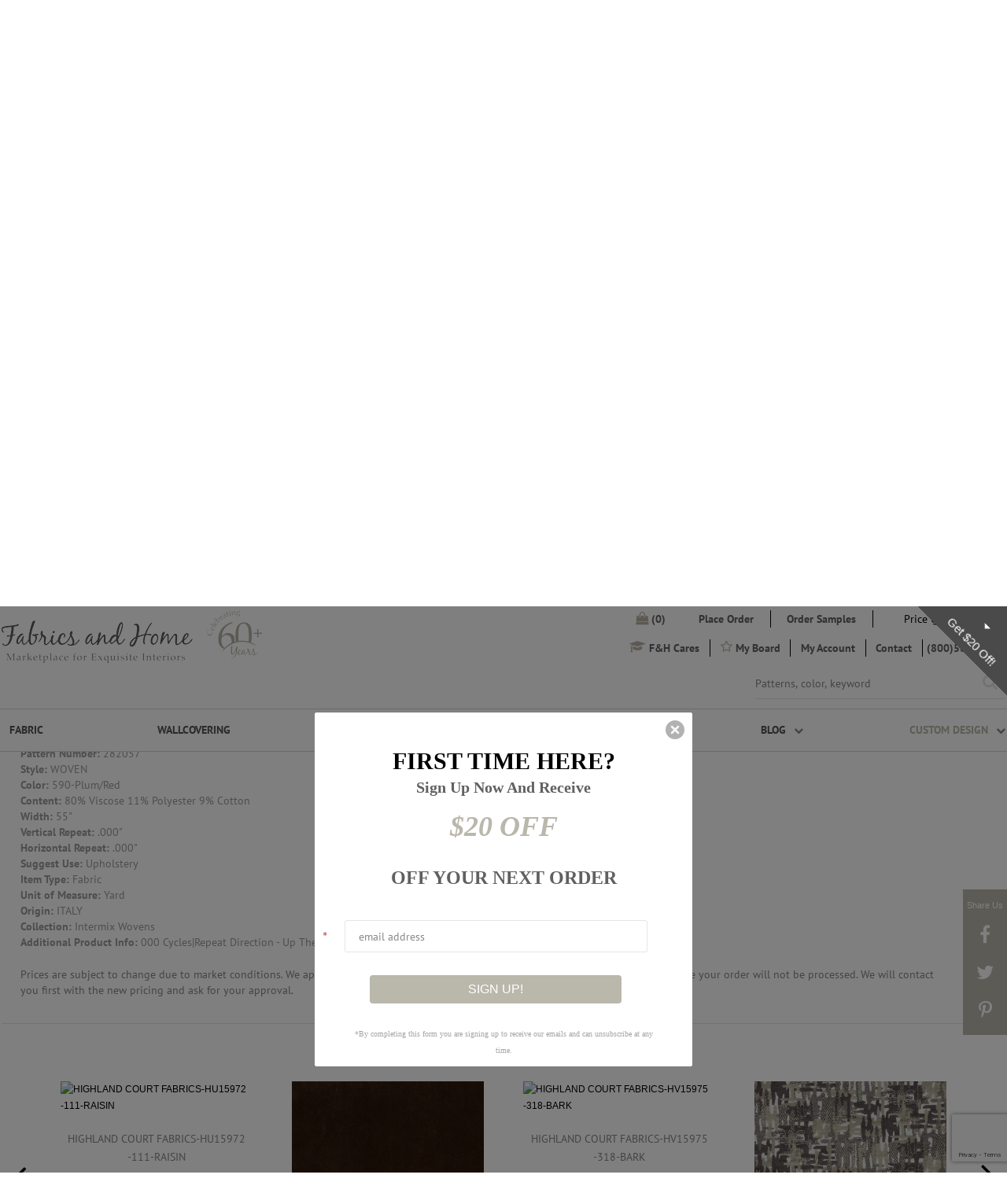

--- FILE ---
content_type: text/html; charset=utf-8
request_url: https://fabricsandhome.com/products/highland-court-fabrics-hu15978-590-plum-red
body_size: 38013
content:

  <!doctype html>
  <!-- ===========================================================================
  Feel free to add your own header, but please keep the following:
  ___  _   _    _
  /   || | | |  | |
  \__  | | | |  | |  __
  /    |/  |/_) |/  /  \_/\/
  \___/|__/| \_/|__/\__/  /\_/
  |\
  |/
  Concrete v2.0.1
  https://github.com/Elkfox/Concrete
  Copyright (c) 2017 Elkfox Co Pty Ltd
  https://elkfox.com
  MIT License
  ============================================================================ --><!--

  http://weareparkfield.com/
  Phone: 1-516-997-5555

  Copyright 2026 Shopify Inc. & ParkfieldCommerce
  --><!--[if IE 9]><html class="ie9 no-js" lang="en"><![endif]-->
  <!--[if (gt IE 9)|!(IE)]><!-->
    <html class="no-js" lang="en"> <!--<![endif]-->

    <head>
      <!-- Google Tag Manager -->
<script>(function(w,d,s,l,i){w[l]=w[l]||[];w[l].push({'gtm.start':
new Date().getTime(),event:'gtm.js'});var f=d.getElementsByTagName(s)[0],
j=d.createElement(s),dl=l!='dataLayer'?'&l='+l:'';j.async=true;j.src=
'https://www.googletagmanager.com/gtm.js?id='+i+dl;f.parentNode.insertBefore(j,f);
})(window,document,'script','dataLayer','GTM-5H63CFL');</script>
<!-- End Google Tag Manager -->
 <!-- Google tag (gtag.js) --> <script async src=https://www.googletagmanager.com/gtag/js?id=G-VNLLCB44VP></script> <script> window.dataLayer = window.dataLayer || []; function gtag(){dataLayer.push(arguments);} gtag('js', new Date()); gtag('config', 'G-VNLLCB44VP'); </script>
      <!-- Global site tag (gtag.js) - Google Ads: 1071914887 -->
      <script async src="https://www.googletagmanager.com/gtag/js?id=AW-1071914887"></script>
      <script>
        window.dataLayer = window.dataLayer || [];
        function gtag() {
          dataLayer.push(arguments);
        }
        gtag('js', new Date());
        gtag('config', 'AW-1071914887');
      </script>
      <!-- Event snippet for Fabric Order Top conversion page -->
      <script>
        gtag('event', 'conversion', {'send_to': 'AW-1071914887/aykeCMSn9JoBEIe_kP8D'});
      </script>
      <meta name="google-site-verification" content="4Z_p5gqr82B3WP8MXHBfRHxysx1U1DTQRGn7xy09whA"/>
      <!-- META ================================================================ -->
      <meta charset="utf-8">
      <meta http-equiv="X-UA-Compatible" content="IE=edge,chrome=1">
      <meta name="viewport" content="width=device-width,initial-scale=1,shrink-to-fit=no">
      <meta name="theme-color" content="">
      <meta name="google-site-verification" content="a_vgHwMdmsMK_6PYgcUYl0VT8QQyeLdGB3R1j22m814"/>

      
      
      


      
      <link rel="canonical" href="https://fabricsandhome.com/products/highland-court-fabrics-hu15978-590-plum-red">
      <link rel="shortcut icon" href="//fabricsandhome.com/cdn/shop/t/80/assets/favicon.ico?v=53143381161645284141755502868"/>


        

          
            <title>Buy HIGHLAND COURT FABRICS-HU15978 -590-PLUM/RED</title>
          


          



          


          


          
          

          

          



          <meta name="description" content="SHOP Highland Court Fabrics entire fabric line through Fabrics and Home; 60+ years of combined experience designing exquisite interiors with the finest fabrics. Custom window treatments, bedding &amp; pillows made to order. Collaborate with our design team and create extraordinary interiors. BBB Accredited. Mon-Fri 10am-5pm">


          

        

        
      


      <!-- /snippets/social-meta-tags.liquid -->


  <meta property="og:type" content="product">
  <meta property="og:title" content="HIGHLAND COURT FABRICS-HU15978 -590-PLUM/RED">
  
    <meta property="og:image" content="http://fabricsandhome.com/cdn/shop/products/282057_s_6e901e1a-3a2b-48fb-a789-7d3f72d9db28_grande.jpg?v=1588297179">
    <meta property="og:image:secure_url" content="https://fabricsandhome.com/cdn/shop/products/282057_s_6e901e1a-3a2b-48fb-a789-7d3f72d9db28_grande.jpg?v=1588297179">
  
    <meta property="og:image" content="http://fabricsandhome.com/cdn/shop/products/282057_s_grande.jpg?v=1588297179">
    <meta property="og:image:secure_url" content="https://fabricsandhome.com/cdn/shop/products/282057_s_grande.jpg?v=1588297179">
  
  <meta property="og:description" content="SKU: 282057
Brand: Highland Court Fabrics
Book: Plumberry-Cayenne
Pattern Name: Highland Court Fabrics-Hu15978
Pattern Number: 282057
Style: WOVEN
Color: 590-Plum/Red
Content: 80% Viscose 11% Polyester 9% Cotton
Width: 55&quot;
Vertical Repeat: .000&quot;
Horizontal Repeat: .000&quot;
Suggest Use: Upholstery
Item Type: Fabric
Unit of Measure: Yard
Origin: ITALY
Collection: Intermix Wovens
Additional Product Info: 000 Cycles|Repeat Direction - Up The Roll - 40">
  <meta property="og:price:amount" content="20.00">
  <meta property="og:price:currency" content="USD">

<meta property="og:url" content="https://fabricsandhome.com/products/highland-court-fabrics-hu15978-590-plum-red">
<meta property="og:site_name" content="Fabrics and Home ">



  <meta name="twitter:site" content="@FabricsandHome1">


  <meta name="twitter:card" content="summary">


  <meta name="twitter:title" content="HIGHLAND COURT FABRICS-HU15978 -590-PLUM/RED">
  <meta name="twitter:description" content="SKU: 282057
Brand: Highland Court Fabrics
Book: Plumberry-Cayenne
Pattern Name: Highland Court Fabrics-Hu15978
Pattern Number: 282057
Style: WOVEN
Color: 590-Plum/Red
Content: 80% Viscose 11% Polyeste">
  <meta name="twitter:image" content="https://fabricsandhome.com/cdn/shop/products/282057_s_grande.jpg?v=1588297179">
  <meta name="twitter:image:width" content="600">
  <meta name="twitter:image:height" content="600">


      <!-- /snippets/meta-favorites.liquid -->





      <!--Pinterest -->
      <meta name="p:domain_verify" content="03ecd02513bc4a8cb6a0f86ebb08d750"/>
      <!-- Shopify ============================================================= -->
      <script>window.performance && window.performance.mark && window.performance.mark('shopify.content_for_header.start');</script><meta name="facebook-domain-verification" content="0992ajcy5lst0d34f5yp6wszqu48dt">
<meta id="shopify-digital-wallet" name="shopify-digital-wallet" content="/24706270/digital_wallets/dialog">
<meta name="shopify-checkout-api-token" content="db55d886f2d165fe197ba4298aa4b240">
<link rel="alternate" type="application/json+oembed" href="https://fabricsandhome.com/products/highland-court-fabrics-hu15978-590-plum-red.oembed">
<script async="async" src="/checkouts/internal/preloads.js?locale=en-US"></script>
<link rel="preconnect" href="https://shop.app" crossorigin="anonymous">
<script async="async" src="https://shop.app/checkouts/internal/preloads.js?locale=en-US&shop_id=24706270" crossorigin="anonymous"></script>
<script id="apple-pay-shop-capabilities" type="application/json">{"shopId":24706270,"countryCode":"US","currencyCode":"USD","merchantCapabilities":["supports3DS"],"merchantId":"gid:\/\/shopify\/Shop\/24706270","merchantName":"Fabrics and Home ","requiredBillingContactFields":["postalAddress","email","phone"],"requiredShippingContactFields":["postalAddress","email","phone"],"shippingType":"shipping","supportedNetworks":["visa","masterCard","amex","discover","elo","jcb"],"total":{"type":"pending","label":"Fabrics and Home ","amount":"1.00"},"shopifyPaymentsEnabled":true,"supportsSubscriptions":true}</script>
<script id="shopify-features" type="application/json">{"accessToken":"db55d886f2d165fe197ba4298aa4b240","betas":["rich-media-storefront-analytics"],"domain":"fabricsandhome.com","predictiveSearch":true,"shopId":24706270,"locale":"en"}</script>
<script>var Shopify = Shopify || {};
Shopify.shop = "fabric-and-home.myshopify.com";
Shopify.locale = "en";
Shopify.currency = {"active":"USD","rate":"1.0"};
Shopify.country = "US";
Shopify.theme = {"name":"Fabrics Elastic Version-2","id":162187608099,"schema_name":null,"schema_version":null,"theme_store_id":null,"role":"main"};
Shopify.theme.handle = "null";
Shopify.theme.style = {"id":null,"handle":null};
Shopify.cdnHost = "fabricsandhome.com/cdn";
Shopify.routes = Shopify.routes || {};
Shopify.routes.root = "/";</script>
<script type="module">!function(o){(o.Shopify=o.Shopify||{}).modules=!0}(window);</script>
<script>!function(o){function n(){var o=[];function n(){o.push(Array.prototype.slice.apply(arguments))}return n.q=o,n}var t=o.Shopify=o.Shopify||{};t.loadFeatures=n(),t.autoloadFeatures=n()}(window);</script>
<script>
  window.ShopifyPay = window.ShopifyPay || {};
  window.ShopifyPay.apiHost = "shop.app\/pay";
  window.ShopifyPay.redirectState = null;
</script>
<script id="shop-js-analytics" type="application/json">{"pageType":"product"}</script>
<script defer="defer" async type="module" src="//fabricsandhome.com/cdn/shopifycloud/shop-js/modules/v2/client.init-shop-cart-sync_C5BV16lS.en.esm.js"></script>
<script defer="defer" async type="module" src="//fabricsandhome.com/cdn/shopifycloud/shop-js/modules/v2/chunk.common_CygWptCX.esm.js"></script>
<script type="module">
  await import("//fabricsandhome.com/cdn/shopifycloud/shop-js/modules/v2/client.init-shop-cart-sync_C5BV16lS.en.esm.js");
await import("//fabricsandhome.com/cdn/shopifycloud/shop-js/modules/v2/chunk.common_CygWptCX.esm.js");

  window.Shopify.SignInWithShop?.initShopCartSync?.({"fedCMEnabled":true,"windoidEnabled":true});

</script>
<script>
  window.Shopify = window.Shopify || {};
  if (!window.Shopify.featureAssets) window.Shopify.featureAssets = {};
  window.Shopify.featureAssets['shop-js'] = {"shop-cart-sync":["modules/v2/client.shop-cart-sync_ZFArdW7E.en.esm.js","modules/v2/chunk.common_CygWptCX.esm.js"],"init-fed-cm":["modules/v2/client.init-fed-cm_CmiC4vf6.en.esm.js","modules/v2/chunk.common_CygWptCX.esm.js"],"shop-button":["modules/v2/client.shop-button_tlx5R9nI.en.esm.js","modules/v2/chunk.common_CygWptCX.esm.js"],"shop-cash-offers":["modules/v2/client.shop-cash-offers_DOA2yAJr.en.esm.js","modules/v2/chunk.common_CygWptCX.esm.js","modules/v2/chunk.modal_D71HUcav.esm.js"],"init-windoid":["modules/v2/client.init-windoid_sURxWdc1.en.esm.js","modules/v2/chunk.common_CygWptCX.esm.js"],"shop-toast-manager":["modules/v2/client.shop-toast-manager_ClPi3nE9.en.esm.js","modules/v2/chunk.common_CygWptCX.esm.js"],"init-shop-email-lookup-coordinator":["modules/v2/client.init-shop-email-lookup-coordinator_B8hsDcYM.en.esm.js","modules/v2/chunk.common_CygWptCX.esm.js"],"init-shop-cart-sync":["modules/v2/client.init-shop-cart-sync_C5BV16lS.en.esm.js","modules/v2/chunk.common_CygWptCX.esm.js"],"avatar":["modules/v2/client.avatar_BTnouDA3.en.esm.js"],"pay-button":["modules/v2/client.pay-button_FdsNuTd3.en.esm.js","modules/v2/chunk.common_CygWptCX.esm.js"],"init-customer-accounts":["modules/v2/client.init-customer-accounts_DxDtT_ad.en.esm.js","modules/v2/client.shop-login-button_C5VAVYt1.en.esm.js","modules/v2/chunk.common_CygWptCX.esm.js","modules/v2/chunk.modal_D71HUcav.esm.js"],"init-shop-for-new-customer-accounts":["modules/v2/client.init-shop-for-new-customer-accounts_ChsxoAhi.en.esm.js","modules/v2/client.shop-login-button_C5VAVYt1.en.esm.js","modules/v2/chunk.common_CygWptCX.esm.js","modules/v2/chunk.modal_D71HUcav.esm.js"],"shop-login-button":["modules/v2/client.shop-login-button_C5VAVYt1.en.esm.js","modules/v2/chunk.common_CygWptCX.esm.js","modules/v2/chunk.modal_D71HUcav.esm.js"],"init-customer-accounts-sign-up":["modules/v2/client.init-customer-accounts-sign-up_CPSyQ0Tj.en.esm.js","modules/v2/client.shop-login-button_C5VAVYt1.en.esm.js","modules/v2/chunk.common_CygWptCX.esm.js","modules/v2/chunk.modal_D71HUcav.esm.js"],"shop-follow-button":["modules/v2/client.shop-follow-button_Cva4Ekp9.en.esm.js","modules/v2/chunk.common_CygWptCX.esm.js","modules/v2/chunk.modal_D71HUcav.esm.js"],"checkout-modal":["modules/v2/client.checkout-modal_BPM8l0SH.en.esm.js","modules/v2/chunk.common_CygWptCX.esm.js","modules/v2/chunk.modal_D71HUcav.esm.js"],"lead-capture":["modules/v2/client.lead-capture_Bi8yE_yS.en.esm.js","modules/v2/chunk.common_CygWptCX.esm.js","modules/v2/chunk.modal_D71HUcav.esm.js"],"shop-login":["modules/v2/client.shop-login_D6lNrXab.en.esm.js","modules/v2/chunk.common_CygWptCX.esm.js","modules/v2/chunk.modal_D71HUcav.esm.js"],"payment-terms":["modules/v2/client.payment-terms_CZxnsJam.en.esm.js","modules/v2/chunk.common_CygWptCX.esm.js","modules/v2/chunk.modal_D71HUcav.esm.js"]};
</script>
<script>(function() {
  var isLoaded = false;
  function asyncLoad() {
    if (isLoaded) return;
    isLoaded = true;
    var urls = ["https:\/\/d10lpsik1i8c69.cloudfront.net\/w.js?shop=fabric-and-home.myshopify.com","\/\/livesearch.okasconcepts.com\/js\/livesearch.init.min.js?v=2\u0026shop=fabric-and-home.myshopify.com","\/\/shopify.privy.com\/widget.js?shop=fabric-and-home.myshopify.com","https:\/\/str.rise-ai.com\/?shop=fabric-and-home.myshopify.com","https:\/\/strn.rise-ai.com\/?shop=fabric-and-home.myshopify.com","https:\/\/swymv3starter-01.azureedge.net\/code\/swym-shopify.js?shop=fabric-and-home.myshopify.com","https:\/\/cdn.nfcube.com\/instafeed-194ac4ce029a1c170076c2ffd5745eda.js?shop=fabric-and-home.myshopify.com","https:\/\/static.klaviyo.com\/onsite\/js\/Nbzc5k\/klaviyo.js?company_id=Nbzc5k\u0026shop=fabric-and-home.myshopify.com"];
    for (var i = 0; i < urls.length; i++) {
      var s = document.createElement('script');
      s.type = 'text/javascript';
      s.async = true;
      s.src = urls[i];
      var x = document.getElementsByTagName('script')[0];
      x.parentNode.insertBefore(s, x);
    }
  };
  if(window.attachEvent) {
    window.attachEvent('onload', asyncLoad);
  } else {
    window.addEventListener('load', asyncLoad, false);
  }
})();</script>
<script id="__st">var __st={"a":24706270,"offset":-18000,"reqid":"91ed0fef-f658-4136-ab2f-df10ebea7bb5-1768763377","pageurl":"fabricsandhome.com\/products\/highland-court-fabrics-hu15978-590-plum-red","u":"882de9f210bc","p":"product","rtyp":"product","rid":4528453287971};</script>
<script>window.ShopifyPaypalV4VisibilityTracking = true;</script>
<script id="captcha-bootstrap">!function(){'use strict';const t='contact',e='account',n='new_comment',o=[[t,t],['blogs',n],['comments',n],[t,'customer']],c=[[e,'customer_login'],[e,'guest_login'],[e,'recover_customer_password'],[e,'create_customer']],r=t=>t.map((([t,e])=>`form[action*='/${t}']:not([data-nocaptcha='true']) input[name='form_type'][value='${e}']`)).join(','),a=t=>()=>t?[...document.querySelectorAll(t)].map((t=>t.form)):[];function s(){const t=[...o],e=r(t);return a(e)}const i='password',u='form_key',d=['recaptcha-v3-token','g-recaptcha-response','h-captcha-response',i],f=()=>{try{return window.sessionStorage}catch{return}},m='__shopify_v',_=t=>t.elements[u];function p(t,e,n=!1){try{const o=window.sessionStorage,c=JSON.parse(o.getItem(e)),{data:r}=function(t){const{data:e,action:n}=t;return t[m]||n?{data:e,action:n}:{data:t,action:n}}(c);for(const[e,n]of Object.entries(r))t.elements[e]&&(t.elements[e].value=n);n&&o.removeItem(e)}catch(o){console.error('form repopulation failed',{error:o})}}const l='form_type',E='cptcha';function T(t){t.dataset[E]=!0}const w=window,h=w.document,L='Shopify',v='ce_forms',y='captcha';let A=!1;((t,e)=>{const n=(g='f06e6c50-85a8-45c8-87d0-21a2b65856fe',I='https://cdn.shopify.com/shopifycloud/storefront-forms-hcaptcha/ce_storefront_forms_captcha_hcaptcha.v1.5.2.iife.js',D={infoText:'Protected by hCaptcha',privacyText:'Privacy',termsText:'Terms'},(t,e,n)=>{const o=w[L][v],c=o.bindForm;if(c)return c(t,g,e,D).then(n);var r;o.q.push([[t,g,e,D],n]),r=I,A||(h.body.append(Object.assign(h.createElement('script'),{id:'captcha-provider',async:!0,src:r})),A=!0)});var g,I,D;w[L]=w[L]||{},w[L][v]=w[L][v]||{},w[L][v].q=[],w[L][y]=w[L][y]||{},w[L][y].protect=function(t,e){n(t,void 0,e),T(t)},Object.freeze(w[L][y]),function(t,e,n,w,h,L){const[v,y,A,g]=function(t,e,n){const i=e?o:[],u=t?c:[],d=[...i,...u],f=r(d),m=r(i),_=r(d.filter((([t,e])=>n.includes(e))));return[a(f),a(m),a(_),s()]}(w,h,L),I=t=>{const e=t.target;return e instanceof HTMLFormElement?e:e&&e.form},D=t=>v().includes(t);t.addEventListener('submit',(t=>{const e=I(t);if(!e)return;const n=D(e)&&!e.dataset.hcaptchaBound&&!e.dataset.recaptchaBound,o=_(e),c=g().includes(e)&&(!o||!o.value);(n||c)&&t.preventDefault(),c&&!n&&(function(t){try{if(!f())return;!function(t){const e=f();if(!e)return;const n=_(t);if(!n)return;const o=n.value;o&&e.removeItem(o)}(t);const e=Array.from(Array(32),(()=>Math.random().toString(36)[2])).join('');!function(t,e){_(t)||t.append(Object.assign(document.createElement('input'),{type:'hidden',name:u})),t.elements[u].value=e}(t,e),function(t,e){const n=f();if(!n)return;const o=[...t.querySelectorAll(`input[type='${i}']`)].map((({name:t})=>t)),c=[...d,...o],r={};for(const[a,s]of new FormData(t).entries())c.includes(a)||(r[a]=s);n.setItem(e,JSON.stringify({[m]:1,action:t.action,data:r}))}(t,e)}catch(e){console.error('failed to persist form',e)}}(e),e.submit())}));const S=(t,e)=>{t&&!t.dataset[E]&&(n(t,e.some((e=>e===t))),T(t))};for(const o of['focusin','change'])t.addEventListener(o,(t=>{const e=I(t);D(e)&&S(e,y())}));const B=e.get('form_key'),M=e.get(l),P=B&&M;t.addEventListener('DOMContentLoaded',(()=>{const t=y();if(P)for(const e of t)e.elements[l].value===M&&p(e,B);[...new Set([...A(),...v().filter((t=>'true'===t.dataset.shopifyCaptcha))])].forEach((e=>S(e,t)))}))}(h,new URLSearchParams(w.location.search),n,t,e,['guest_login'])})(!0,!0)}();</script>
<script integrity="sha256-4kQ18oKyAcykRKYeNunJcIwy7WH5gtpwJnB7kiuLZ1E=" data-source-attribution="shopify.loadfeatures" defer="defer" src="//fabricsandhome.com/cdn/shopifycloud/storefront/assets/storefront/load_feature-a0a9edcb.js" crossorigin="anonymous"></script>
<script crossorigin="anonymous" defer="defer" src="//fabricsandhome.com/cdn/shopifycloud/storefront/assets/shopify_pay/storefront-65b4c6d7.js?v=20250812"></script>
<script data-source-attribution="shopify.dynamic_checkout.dynamic.init">var Shopify=Shopify||{};Shopify.PaymentButton=Shopify.PaymentButton||{isStorefrontPortableWallets:!0,init:function(){window.Shopify.PaymentButton.init=function(){};var t=document.createElement("script");t.src="https://fabricsandhome.com/cdn/shopifycloud/portable-wallets/latest/portable-wallets.en.js",t.type="module",document.head.appendChild(t)}};
</script>
<script data-source-attribution="shopify.dynamic_checkout.buyer_consent">
  function portableWalletsHideBuyerConsent(e){var t=document.getElementById("shopify-buyer-consent"),n=document.getElementById("shopify-subscription-policy-button");t&&n&&(t.classList.add("hidden"),t.setAttribute("aria-hidden","true"),n.removeEventListener("click",e))}function portableWalletsShowBuyerConsent(e){var t=document.getElementById("shopify-buyer-consent"),n=document.getElementById("shopify-subscription-policy-button");t&&n&&(t.classList.remove("hidden"),t.removeAttribute("aria-hidden"),n.addEventListener("click",e))}window.Shopify?.PaymentButton&&(window.Shopify.PaymentButton.hideBuyerConsent=portableWalletsHideBuyerConsent,window.Shopify.PaymentButton.showBuyerConsent=portableWalletsShowBuyerConsent);
</script>
<script data-source-attribution="shopify.dynamic_checkout.cart.bootstrap">document.addEventListener("DOMContentLoaded",(function(){function t(){return document.querySelector("shopify-accelerated-checkout-cart, shopify-accelerated-checkout")}if(t())Shopify.PaymentButton.init();else{new MutationObserver((function(e,n){t()&&(Shopify.PaymentButton.init(),n.disconnect())})).observe(document.body,{childList:!0,subtree:!0})}}));
</script>
<link id="shopify-accelerated-checkout-styles" rel="stylesheet" media="screen" href="https://fabricsandhome.com/cdn/shopifycloud/portable-wallets/latest/accelerated-checkout-backwards-compat.css" crossorigin="anonymous">
<style id="shopify-accelerated-checkout-cart">
        #shopify-buyer-consent {
  margin-top: 1em;
  display: inline-block;
  width: 100%;
}

#shopify-buyer-consent.hidden {
  display: none;
}

#shopify-subscription-policy-button {
  background: none;
  border: none;
  padding: 0;
  text-decoration: underline;
  font-size: inherit;
  cursor: pointer;
}

#shopify-subscription-policy-button::before {
  box-shadow: none;
}

      </style>

<script>window.performance && window.performance.mark && window.performance.mark('shopify.content_for_header.end');</script>
      <!-- CSS ================================================================= -->
      <link href="https://maxcdn.bootstrapcdn.com/font-awesome/4.7.0/css/font-awesome.min.css" rel="stylesheet" integrity="sha384-wvfXpqpZZVQGK6TAh5PVlGOfQNHSoD2xbE+QkPxCAFlNEevoEH3Sl0sibVcOQVnN" crossorigin="anonymous">

      

      <link href="//fabricsandhome.com/cdn/shop/t/80/assets/app.scss.css?v=167901825863724186031755502868" rel="stylesheet" type="text/css" media="all" />

      <link href="//fabricsandhome.com/cdn/shop/t/80/assets/dev-custom.css?v=77806848711571913721755502868" rel="stylesheet" type="text/css" media="all" />

      <!-- JavaScript =========================================================== -->
      

      


      <script src="//fabricsandhome.com/cdn/shop/t/80/assets/vendors.js?v=184148132129258765751755502868" type="text/javascript"></script>
      <script src="https://smtpjs.com/v3/smtp.js" type="text/javascript"></script>

      
      <!--[if (gt IE 9)|!(IE)]><!-->
      <script src="//fabricsandhome.com/cdn/shop/t/80/assets/app.js?v=32163762837903843521755502868"></script>
      <!--<![endif]-->
      <!--[if lte IE 9]><script src="//fabricsandhome.com/cdn/shop/t/80/assets/app.js?v=32163762837903843521755502868"></script><![endif]-->
      <!--[if (gt IE 9)|!(IE)]><!--><script src="//fabricsandhome.com/cdn/shop/t/80/assets/dev-custom.min.js?v=165130238601084107411755502868"> </script>
      <!--<![endif]-->
      <!--[if lte IE 9]><script src="//fabricsandhome.com/cdn/shop/t/80/assets/dev-custom.min.js?v=165130238601084107411755502868"></script><![endif]-->

      
      <script src="https://www.google.com/recaptcha/api.js" async defer></script>
      <!-- Google Tag Manager -->
      <script>
        (function(w, d, s, l, i) {
          w[l] = w[l] || [];
          w[l].push({'gtm.start': new Date().getTime(), event: 'gtm.js'});
          var f = d.getElementsByTagName(s)[0],
            j = d.createElement(s),
            dl = l != 'dataLayer'
              ? '&l=' + l
              : '';
          j.async = true;
          j.src = 'https://www.googletagmanager.com/gtm.js?id=' + i + dl;
          f.parentNode.insertBefore(j, f);
        })(window, document, 'script', 'dataLayer', 'GTM-N4KCP9Q');
      </script>


      <script>
        (function(w, d, s, l, i) {
          w[l] = w[l] || [];
          w[l].push({'gtm.start': new Date().getTime(), event: 'gtm.js'});
          var f = d.getElementsByTagName(s)[0],
            j = d.createElement(s),
            dl = l != 'dataLayer'
              ? '&l=' + l
              : '';
          j.async = true;
          j.src = 'https://www.googletagmanager.com/gtm.js?id=' + i + dl;
          f.parentNode.insertBefore(j, f);
        })(window, document, 'script', 'dataLayer', 'GTM-N89MTNH');
      </script>

      <!-- End Google Tag Manager -->
      
      <script src="//staticxx.s3.amazonaws.com/aio_stats_lib_v1.min.js?v=1.0"></script>

      <script src="//fabricsandhome.com/cdn/shop/t/80/assets/criticalLoad.bundle.js?v=53486309420981117071755502868"></script><link rel="prefetch" href="//fabricsandhome.com/cdn/shop/t/80/assets/customFilter.bundle.js?v=146222822038697207171755502868" as="script">

      <link href="//fabricsandhome.com/cdn/shop/t/80/assets/custom-form.css?v=87279298564209452951755502868" rel="stylesheet" type="text/css" media="all" />
<style>
.custom-filter_left-panel > .price-quote-form > .title, .price-quote-form .title strong{
  color: #bab7ab !important;
}
</style>
  <script src="//fabricsandhome.com/cdn/shop/t/80/assets/custom.js?v=72084852639744518241757589196"> </script>
    <link href="https://monorail-edge.shopifysvc.com" rel="dns-prefetch">
<script>(function(){if ("sendBeacon" in navigator && "performance" in window) {try {var session_token_from_headers = performance.getEntriesByType('navigation')[0].serverTiming.find(x => x.name == '_s').description;} catch {var session_token_from_headers = undefined;}var session_cookie_matches = document.cookie.match(/_shopify_s=([^;]*)/);var session_token_from_cookie = session_cookie_matches && session_cookie_matches.length === 2 ? session_cookie_matches[1] : "";var session_token = session_token_from_headers || session_token_from_cookie || "";function handle_abandonment_event(e) {var entries = performance.getEntries().filter(function(entry) {return /monorail-edge.shopifysvc.com/.test(entry.name);});if (!window.abandonment_tracked && entries.length === 0) {window.abandonment_tracked = true;var currentMs = Date.now();var navigation_start = performance.timing.navigationStart;var payload = {shop_id: 24706270,url: window.location.href,navigation_start,duration: currentMs - navigation_start,session_token,page_type: "product"};window.navigator.sendBeacon("https://monorail-edge.shopifysvc.com/v1/produce", JSON.stringify({schema_id: "online_store_buyer_site_abandonment/1.1",payload: payload,metadata: {event_created_at_ms: currentMs,event_sent_at_ms: currentMs}}));}}window.addEventListener('pagehide', handle_abandonment_event);}}());</script>
<script id="web-pixels-manager-setup">(function e(e,d,r,n,o){if(void 0===o&&(o={}),!Boolean(null===(a=null===(i=window.Shopify)||void 0===i?void 0:i.analytics)||void 0===a?void 0:a.replayQueue)){var i,a;window.Shopify=window.Shopify||{};var t=window.Shopify;t.analytics=t.analytics||{};var s=t.analytics;s.replayQueue=[],s.publish=function(e,d,r){return s.replayQueue.push([e,d,r]),!0};try{self.performance.mark("wpm:start")}catch(e){}var l=function(){var e={modern:/Edge?\/(1{2}[4-9]|1[2-9]\d|[2-9]\d{2}|\d{4,})\.\d+(\.\d+|)|Firefox\/(1{2}[4-9]|1[2-9]\d|[2-9]\d{2}|\d{4,})\.\d+(\.\d+|)|Chrom(ium|e)\/(9{2}|\d{3,})\.\d+(\.\d+|)|(Maci|X1{2}).+ Version\/(15\.\d+|(1[6-9]|[2-9]\d|\d{3,})\.\d+)([,.]\d+|)( \(\w+\)|)( Mobile\/\w+|) Safari\/|Chrome.+OPR\/(9{2}|\d{3,})\.\d+\.\d+|(CPU[ +]OS|iPhone[ +]OS|CPU[ +]iPhone|CPU IPhone OS|CPU iPad OS)[ +]+(15[._]\d+|(1[6-9]|[2-9]\d|\d{3,})[._]\d+)([._]\d+|)|Android:?[ /-](13[3-9]|1[4-9]\d|[2-9]\d{2}|\d{4,})(\.\d+|)(\.\d+|)|Android.+Firefox\/(13[5-9]|1[4-9]\d|[2-9]\d{2}|\d{4,})\.\d+(\.\d+|)|Android.+Chrom(ium|e)\/(13[3-9]|1[4-9]\d|[2-9]\d{2}|\d{4,})\.\d+(\.\d+|)|SamsungBrowser\/([2-9]\d|\d{3,})\.\d+/,legacy:/Edge?\/(1[6-9]|[2-9]\d|\d{3,})\.\d+(\.\d+|)|Firefox\/(5[4-9]|[6-9]\d|\d{3,})\.\d+(\.\d+|)|Chrom(ium|e)\/(5[1-9]|[6-9]\d|\d{3,})\.\d+(\.\d+|)([\d.]+$|.*Safari\/(?![\d.]+ Edge\/[\d.]+$))|(Maci|X1{2}).+ Version\/(10\.\d+|(1[1-9]|[2-9]\d|\d{3,})\.\d+)([,.]\d+|)( \(\w+\)|)( Mobile\/\w+|) Safari\/|Chrome.+OPR\/(3[89]|[4-9]\d|\d{3,})\.\d+\.\d+|(CPU[ +]OS|iPhone[ +]OS|CPU[ +]iPhone|CPU IPhone OS|CPU iPad OS)[ +]+(10[._]\d+|(1[1-9]|[2-9]\d|\d{3,})[._]\d+)([._]\d+|)|Android:?[ /-](13[3-9]|1[4-9]\d|[2-9]\d{2}|\d{4,})(\.\d+|)(\.\d+|)|Mobile Safari.+OPR\/([89]\d|\d{3,})\.\d+\.\d+|Android.+Firefox\/(13[5-9]|1[4-9]\d|[2-9]\d{2}|\d{4,})\.\d+(\.\d+|)|Android.+Chrom(ium|e)\/(13[3-9]|1[4-9]\d|[2-9]\d{2}|\d{4,})\.\d+(\.\d+|)|Android.+(UC? ?Browser|UCWEB|U3)[ /]?(15\.([5-9]|\d{2,})|(1[6-9]|[2-9]\d|\d{3,})\.\d+)\.\d+|SamsungBrowser\/(5\.\d+|([6-9]|\d{2,})\.\d+)|Android.+MQ{2}Browser\/(14(\.(9|\d{2,})|)|(1[5-9]|[2-9]\d|\d{3,})(\.\d+|))(\.\d+|)|K[Aa][Ii]OS\/(3\.\d+|([4-9]|\d{2,})\.\d+)(\.\d+|)/},d=e.modern,r=e.legacy,n=navigator.userAgent;return n.match(d)?"modern":n.match(r)?"legacy":"unknown"}(),u="modern"===l?"modern":"legacy",c=(null!=n?n:{modern:"",legacy:""})[u],f=function(e){return[e.baseUrl,"/wpm","/b",e.hashVersion,"modern"===e.buildTarget?"m":"l",".js"].join("")}({baseUrl:d,hashVersion:r,buildTarget:u}),m=function(e){var d=e.version,r=e.bundleTarget,n=e.surface,o=e.pageUrl,i=e.monorailEndpoint;return{emit:function(e){var a=e.status,t=e.errorMsg,s=(new Date).getTime(),l=JSON.stringify({metadata:{event_sent_at_ms:s},events:[{schema_id:"web_pixels_manager_load/3.1",payload:{version:d,bundle_target:r,page_url:o,status:a,surface:n,error_msg:t},metadata:{event_created_at_ms:s}}]});if(!i)return console&&console.warn&&console.warn("[Web Pixels Manager] No Monorail endpoint provided, skipping logging."),!1;try{return self.navigator.sendBeacon.bind(self.navigator)(i,l)}catch(e){}var u=new XMLHttpRequest;try{return u.open("POST",i,!0),u.setRequestHeader("Content-Type","text/plain"),u.send(l),!0}catch(e){return console&&console.warn&&console.warn("[Web Pixels Manager] Got an unhandled error while logging to Monorail."),!1}}}}({version:r,bundleTarget:l,surface:e.surface,pageUrl:self.location.href,monorailEndpoint:e.monorailEndpoint});try{o.browserTarget=l,function(e){var d=e.src,r=e.async,n=void 0===r||r,o=e.onload,i=e.onerror,a=e.sri,t=e.scriptDataAttributes,s=void 0===t?{}:t,l=document.createElement("script"),u=document.querySelector("head"),c=document.querySelector("body");if(l.async=n,l.src=d,a&&(l.integrity=a,l.crossOrigin="anonymous"),s)for(var f in s)if(Object.prototype.hasOwnProperty.call(s,f))try{l.dataset[f]=s[f]}catch(e){}if(o&&l.addEventListener("load",o),i&&l.addEventListener("error",i),u)u.appendChild(l);else{if(!c)throw new Error("Did not find a head or body element to append the script");c.appendChild(l)}}({src:f,async:!0,onload:function(){if(!function(){var e,d;return Boolean(null===(d=null===(e=window.Shopify)||void 0===e?void 0:e.analytics)||void 0===d?void 0:d.initialized)}()){var d=window.webPixelsManager.init(e)||void 0;if(d){var r=window.Shopify.analytics;r.replayQueue.forEach((function(e){var r=e[0],n=e[1],o=e[2];d.publishCustomEvent(r,n,o)})),r.replayQueue=[],r.publish=d.publishCustomEvent,r.visitor=d.visitor,r.initialized=!0}}},onerror:function(){return m.emit({status:"failed",errorMsg:"".concat(f," has failed to load")})},sri:function(e){var d=/^sha384-[A-Za-z0-9+/=]+$/;return"string"==typeof e&&d.test(e)}(c)?c:"",scriptDataAttributes:o}),m.emit({status:"loading"})}catch(e){m.emit({status:"failed",errorMsg:(null==e?void 0:e.message)||"Unknown error"})}}})({shopId: 24706270,storefrontBaseUrl: "https://fabricsandhome.com",extensionsBaseUrl: "https://extensions.shopifycdn.com/cdn/shopifycloud/web-pixels-manager",monorailEndpoint: "https://monorail-edge.shopifysvc.com/unstable/produce_batch",surface: "storefront-renderer",enabledBetaFlags: ["2dca8a86"],webPixelsConfigList: [{"id":"259325987","configuration":"{\"config\":\"{\\\"pixel_id\\\":\\\"G-VNLLCB44VP\\\",\\\"target_country\\\":\\\"US\\\",\\\"gtag_events\\\":[{\\\"type\\\":\\\"begin_checkout\\\",\\\"action_label\\\":\\\"G-VNLLCB44VP\\\"},{\\\"type\\\":\\\"search\\\",\\\"action_label\\\":\\\"G-VNLLCB44VP\\\"},{\\\"type\\\":\\\"view_item\\\",\\\"action_label\\\":[\\\"G-VNLLCB44VP\\\",\\\"MC-MY58LWYVG3\\\"]},{\\\"type\\\":\\\"purchase\\\",\\\"action_label\\\":[\\\"G-VNLLCB44VP\\\",\\\"MC-MY58LWYVG3\\\"]},{\\\"type\\\":\\\"page_view\\\",\\\"action_label\\\":[\\\"G-VNLLCB44VP\\\",\\\"MC-MY58LWYVG3\\\"]},{\\\"type\\\":\\\"add_payment_info\\\",\\\"action_label\\\":\\\"G-VNLLCB44VP\\\"},{\\\"type\\\":\\\"add_to_cart\\\",\\\"action_label\\\":\\\"G-VNLLCB44VP\\\"}],\\\"enable_monitoring_mode\\\":false}\"}","eventPayloadVersion":"v1","runtimeContext":"OPEN","scriptVersion":"b2a88bafab3e21179ed38636efcd8a93","type":"APP","apiClientId":1780363,"privacyPurposes":[],"dataSharingAdjustments":{"protectedCustomerApprovalScopes":["read_customer_address","read_customer_email","read_customer_name","read_customer_personal_data","read_customer_phone"]}},{"id":"shopify-app-pixel","configuration":"{}","eventPayloadVersion":"v1","runtimeContext":"STRICT","scriptVersion":"0450","apiClientId":"shopify-pixel","type":"APP","privacyPurposes":["ANALYTICS","MARKETING"]},{"id":"shopify-custom-pixel","eventPayloadVersion":"v1","runtimeContext":"LAX","scriptVersion":"0450","apiClientId":"shopify-pixel","type":"CUSTOM","privacyPurposes":["ANALYTICS","MARKETING"]}],isMerchantRequest: false,initData: {"shop":{"name":"Fabrics and Home ","paymentSettings":{"currencyCode":"USD"},"myshopifyDomain":"fabric-and-home.myshopify.com","countryCode":"US","storefrontUrl":"https:\/\/fabricsandhome.com"},"customer":null,"cart":null,"checkout":null,"productVariants":[{"price":{"amount":237.15,"currencyCode":"USD"},"product":{"title":"HIGHLAND COURT FABRICS-HU15978 -590-PLUM\/RED","vendor":"Highland Court Fabrics","id":"4528453287971","untranslatedTitle":"HIGHLAND COURT FABRICS-HU15978 -590-PLUM\/RED","url":"\/products\/highland-court-fabrics-hu15978-590-plum-red","type":"Fabric"},"id":"32009706340387","image":{"src":"\/\/fabricsandhome.com\/cdn\/shop\/products\/282057_s.jpg?v=1588297179"},"sku":"282057","title":"Original","untranslatedTitle":"Original"},{"price":{"amount":20.0,"currencyCode":"USD"},"product":{"title":"HIGHLAND COURT FABRICS-HU15978 -590-PLUM\/RED","vendor":"Highland Court Fabrics","id":"4528453287971","untranslatedTitle":"HIGHLAND COURT FABRICS-HU15978 -590-PLUM\/RED","url":"\/products\/highland-court-fabrics-hu15978-590-plum-red","type":"Fabric"},"id":"32009706373155","image":{"src":"\/\/fabricsandhome.com\/cdn\/shop\/products\/282057_s.jpg?v=1588297179"},"sku":"Sample","title":"Sample","untranslatedTitle":"Sample"}],"purchasingCompany":null},},"https://fabricsandhome.com/cdn","fcfee988w5aeb613cpc8e4bc33m6693e112",{"modern":"","legacy":""},{"shopId":"24706270","storefrontBaseUrl":"https:\/\/fabricsandhome.com","extensionBaseUrl":"https:\/\/extensions.shopifycdn.com\/cdn\/shopifycloud\/web-pixels-manager","surface":"storefront-renderer","enabledBetaFlags":"[\"2dca8a86\"]","isMerchantRequest":"false","hashVersion":"fcfee988w5aeb613cpc8e4bc33m6693e112","publish":"custom","events":"[[\"page_viewed\",{}],[\"product_viewed\",{\"productVariant\":{\"price\":{\"amount\":237.15,\"currencyCode\":\"USD\"},\"product\":{\"title\":\"HIGHLAND COURT FABRICS-HU15978 -590-PLUM\/RED\",\"vendor\":\"Highland Court Fabrics\",\"id\":\"4528453287971\",\"untranslatedTitle\":\"HIGHLAND COURT FABRICS-HU15978 -590-PLUM\/RED\",\"url\":\"\/products\/highland-court-fabrics-hu15978-590-plum-red\",\"type\":\"Fabric\"},\"id\":\"32009706340387\",\"image\":{\"src\":\"\/\/fabricsandhome.com\/cdn\/shop\/products\/282057_s.jpg?v=1588297179\"},\"sku\":\"282057\",\"title\":\"Original\",\"untranslatedTitle\":\"Original\"}}]]"});</script><script>
  window.ShopifyAnalytics = window.ShopifyAnalytics || {};
  window.ShopifyAnalytics.meta = window.ShopifyAnalytics.meta || {};
  window.ShopifyAnalytics.meta.currency = 'USD';
  var meta = {"product":{"id":4528453287971,"gid":"gid:\/\/shopify\/Product\/4528453287971","vendor":"Highland Court Fabrics","type":"Fabric","handle":"highland-court-fabrics-hu15978-590-plum-red","variants":[{"id":32009706340387,"price":23715,"name":"HIGHLAND COURT FABRICS-HU15978 -590-PLUM\/RED - Original","public_title":"Original","sku":"282057"},{"id":32009706373155,"price":2000,"name":"HIGHLAND COURT FABRICS-HU15978 -590-PLUM\/RED - Sample","public_title":"Sample","sku":"Sample"}],"remote":false},"page":{"pageType":"product","resourceType":"product","resourceId":4528453287971,"requestId":"91ed0fef-f658-4136-ab2f-df10ebea7bb5-1768763377"}};
  for (var attr in meta) {
    window.ShopifyAnalytics.meta[attr] = meta[attr];
  }
</script>
<script class="analytics">
  (function () {
    var customDocumentWrite = function(content) {
      var jquery = null;

      if (window.jQuery) {
        jquery = window.jQuery;
      } else if (window.Checkout && window.Checkout.$) {
        jquery = window.Checkout.$;
      }

      if (jquery) {
        jquery('body').append(content);
      }
    };

    var hasLoggedConversion = function(token) {
      if (token) {
        return document.cookie.indexOf('loggedConversion=' + token) !== -1;
      }
      return false;
    }

    var setCookieIfConversion = function(token) {
      if (token) {
        var twoMonthsFromNow = new Date(Date.now());
        twoMonthsFromNow.setMonth(twoMonthsFromNow.getMonth() + 2);

        document.cookie = 'loggedConversion=' + token + '; expires=' + twoMonthsFromNow;
      }
    }

    var trekkie = window.ShopifyAnalytics.lib = window.trekkie = window.trekkie || [];
    if (trekkie.integrations) {
      return;
    }
    trekkie.methods = [
      'identify',
      'page',
      'ready',
      'track',
      'trackForm',
      'trackLink'
    ];
    trekkie.factory = function(method) {
      return function() {
        var args = Array.prototype.slice.call(arguments);
        args.unshift(method);
        trekkie.push(args);
        return trekkie;
      };
    };
    for (var i = 0; i < trekkie.methods.length; i++) {
      var key = trekkie.methods[i];
      trekkie[key] = trekkie.factory(key);
    }
    trekkie.load = function(config) {
      trekkie.config = config || {};
      trekkie.config.initialDocumentCookie = document.cookie;
      var first = document.getElementsByTagName('script')[0];
      var script = document.createElement('script');
      script.type = 'text/javascript';
      script.onerror = function(e) {
        var scriptFallback = document.createElement('script');
        scriptFallback.type = 'text/javascript';
        scriptFallback.onerror = function(error) {
                var Monorail = {
      produce: function produce(monorailDomain, schemaId, payload) {
        var currentMs = new Date().getTime();
        var event = {
          schema_id: schemaId,
          payload: payload,
          metadata: {
            event_created_at_ms: currentMs,
            event_sent_at_ms: currentMs
          }
        };
        return Monorail.sendRequest("https://" + monorailDomain + "/v1/produce", JSON.stringify(event));
      },
      sendRequest: function sendRequest(endpointUrl, payload) {
        // Try the sendBeacon API
        if (window && window.navigator && typeof window.navigator.sendBeacon === 'function' && typeof window.Blob === 'function' && !Monorail.isIos12()) {
          var blobData = new window.Blob([payload], {
            type: 'text/plain'
          });

          if (window.navigator.sendBeacon(endpointUrl, blobData)) {
            return true;
          } // sendBeacon was not successful

        } // XHR beacon

        var xhr = new XMLHttpRequest();

        try {
          xhr.open('POST', endpointUrl);
          xhr.setRequestHeader('Content-Type', 'text/plain');
          xhr.send(payload);
        } catch (e) {
          console.log(e);
        }

        return false;
      },
      isIos12: function isIos12() {
        return window.navigator.userAgent.lastIndexOf('iPhone; CPU iPhone OS 12_') !== -1 || window.navigator.userAgent.lastIndexOf('iPad; CPU OS 12_') !== -1;
      }
    };
    Monorail.produce('monorail-edge.shopifysvc.com',
      'trekkie_storefront_load_errors/1.1',
      {shop_id: 24706270,
      theme_id: 162187608099,
      app_name: "storefront",
      context_url: window.location.href,
      source_url: "//fabricsandhome.com/cdn/s/trekkie.storefront.cd680fe47e6c39ca5d5df5f0a32d569bc48c0f27.min.js"});

        };
        scriptFallback.async = true;
        scriptFallback.src = '//fabricsandhome.com/cdn/s/trekkie.storefront.cd680fe47e6c39ca5d5df5f0a32d569bc48c0f27.min.js';
        first.parentNode.insertBefore(scriptFallback, first);
      };
      script.async = true;
      script.src = '//fabricsandhome.com/cdn/s/trekkie.storefront.cd680fe47e6c39ca5d5df5f0a32d569bc48c0f27.min.js';
      first.parentNode.insertBefore(script, first);
    };
    trekkie.load(
      {"Trekkie":{"appName":"storefront","development":false,"defaultAttributes":{"shopId":24706270,"isMerchantRequest":null,"themeId":162187608099,"themeCityHash":"720516148983694563","contentLanguage":"en","currency":"USD","eventMetadataId":"a059ac51-fcb9-429a-a6cb-20b91167683a"},"isServerSideCookieWritingEnabled":true,"monorailRegion":"shop_domain","enabledBetaFlags":["65f19447"]},"Session Attribution":{},"S2S":{"facebookCapiEnabled":true,"source":"trekkie-storefront-renderer","apiClientId":580111}}
    );

    var loaded = false;
    trekkie.ready(function() {
      if (loaded) return;
      loaded = true;

      window.ShopifyAnalytics.lib = window.trekkie;

      var originalDocumentWrite = document.write;
      document.write = customDocumentWrite;
      try { window.ShopifyAnalytics.merchantGoogleAnalytics.call(this); } catch(error) {};
      document.write = originalDocumentWrite;

      window.ShopifyAnalytics.lib.page(null,{"pageType":"product","resourceType":"product","resourceId":4528453287971,"requestId":"91ed0fef-f658-4136-ab2f-df10ebea7bb5-1768763377","shopifyEmitted":true});

      var match = window.location.pathname.match(/checkouts\/(.+)\/(thank_you|post_purchase)/)
      var token = match? match[1]: undefined;
      if (!hasLoggedConversion(token)) {
        setCookieIfConversion(token);
        window.ShopifyAnalytics.lib.track("Viewed Product",{"currency":"USD","variantId":32009706340387,"productId":4528453287971,"productGid":"gid:\/\/shopify\/Product\/4528453287971","name":"HIGHLAND COURT FABRICS-HU15978 -590-PLUM\/RED - Original","price":"237.15","sku":"282057","brand":"Highland Court Fabrics","variant":"Original","category":"Fabric","nonInteraction":true,"remote":false},undefined,undefined,{"shopifyEmitted":true});
      window.ShopifyAnalytics.lib.track("monorail:\/\/trekkie_storefront_viewed_product\/1.1",{"currency":"USD","variantId":32009706340387,"productId":4528453287971,"productGid":"gid:\/\/shopify\/Product\/4528453287971","name":"HIGHLAND COURT FABRICS-HU15978 -590-PLUM\/RED - Original","price":"237.15","sku":"282057","brand":"Highland Court Fabrics","variant":"Original","category":"Fabric","nonInteraction":true,"remote":false,"referer":"https:\/\/fabricsandhome.com\/products\/highland-court-fabrics-hu15978-590-plum-red"});
      }
    });


        var eventsListenerScript = document.createElement('script');
        eventsListenerScript.async = true;
        eventsListenerScript.src = "//fabricsandhome.com/cdn/shopifycloud/storefront/assets/shop_events_listener-3da45d37.js";
        document.getElementsByTagName('head')[0].appendChild(eventsListenerScript);

})();</script>
  <script>
  if (!window.ga || (window.ga && typeof window.ga !== 'function')) {
    window.ga = function ga() {
      (window.ga.q = window.ga.q || []).push(arguments);
      if (window.Shopify && window.Shopify.analytics && typeof window.Shopify.analytics.publish === 'function') {
        window.Shopify.analytics.publish("ga_stub_called", {}, {sendTo: "google_osp_migration"});
      }
      console.error("Shopify's Google Analytics stub called with:", Array.from(arguments), "\nSee https://help.shopify.com/manual/promoting-marketing/pixels/pixel-migration#google for more information.");
    };
    if (window.Shopify && window.Shopify.analytics && typeof window.Shopify.analytics.publish === 'function') {
      window.Shopify.analytics.publish("ga_stub_initialized", {}, {sendTo: "google_osp_migration"});
    }
  }
</script>
<script
  defer
  src="https://fabricsandhome.com/cdn/shopifycloud/perf-kit/shopify-perf-kit-3.0.4.min.js"
  data-application="storefront-renderer"
  data-shop-id="24706270"
  data-render-region="gcp-us-central1"
  data-page-type="product"
  data-theme-instance-id="162187608099"
  data-theme-name=""
  data-theme-version=""
  data-monorail-region="shop_domain"
  data-resource-timing-sampling-rate="10"
  data-shs="true"
  data-shs-beacon="true"
  data-shs-export-with-fetch="true"
  data-shs-logs-sample-rate="1"
  data-shs-beacon-endpoint="https://fabricsandhome.com/api/collect"
></script>
</head>

    <body id="highland-court-fabrics-hu15978-590-plum-red" class="template-product" itemscope itemtype="http://schema.org/WebSite">
<!-- Google Tag Manager (noscript) -->
<noscript><iframe src="https://www.googletagmanager.com/ns.html?id=GTM-5H63CFL"
height="0" width="0" style="display:none;visibility:hidden"></iframe></noscript>
<!-- End Google Tag Manager (noscript) -->
      <!-- Google Tag Manager (noscript) -->
      <noscript>
        <iframe src="https://www.googletagmanager.com/ns.html?id=GTM-N4KCP9Q" height="0" width="0" style="display:none;visibility:hidden"></iframe>
      </noscript>
      <!-- End Google Tag Manager (noscript) -->
      
        <div id="shopify-section-theme-header" class="shopify-section"><!-- /snippets/theme-header.liquid -->













<div class="header-menu-wrapper" style="background: #fff;">
  <div class="main-menu">
<header class="theme-header desktop" role="banner">
  <div class="container l">
    <div class="row">
      <div class="column l6 m12">

        <!-- snippets/header-logo-desktop -->

  <div class="h1 logo" itemprop="publisher" itemscope itemtype="http://schema.org/Organization">

  <meta itemprop="name" content="Fabrics and Home ">
  
    <a href="/" itemprop="url" title="Fabrics and Home " class="logo-image">
      <span itemprop="logo" itemscope itemtype="https://schema.org/ImageObject">
        <img src="//fabricsandhome.com/cdn/shop/files/logo-header.png?v=1613541457" alt="Fabrics and Home " title="Fabrics and Home " itemprop="image">
      </span>
    </a>
  

  </div>


      </div>
      <div class="column l6 m12">

        <!-- snippets/header-menu -->

<ul class="menu row-1">
  <li class="menu-item">
    <a href="/cart"  class="v-middle">
      <i class="fa fa-shopping-bag"></i>
      <span class="cart-qty" data-cart-view>(0)</span>
    </a>
  </li>
  
    <li class="menu-item">
      <a href="/pages/place-order">Place Order</a>
    </li>
  
    <li class="menu-item">
      <a href="/pages/sample-order">Order Samples</a>
    </li>
  
    <li class="menu-item">
      <a href="/pages/price-quote-form">Price Quote Request</a>
    </li>
  
</ul>

<ul class="menu row-2">
  
    <li class="menu-item">
      
        <i class="fa fa-graduation-cap"></i>
      
      <a href="/pages/fh-gives-back">F&H Cares</a></li>
  
    <li class="menu-item">
      
      
        <i class="fa fa-star-o"></i>
      <a href="#swym-wishlist" class="swym-wishlist">My Board </a></li>
  
    <li class="menu-item">
      
      <a href="/account">My Account</a></li>
  
    <li class="menu-item">
      
      <a href="/pages/contact">Contact</a></li>
  
  <li class="menu-item">
    <a href="tel:(800)582-2624">(800)582-2624</a>
  </li>
</ul>

        
        
          <div class="header-search">
            <!-- /snippets/form-search.liquid -->

<form action="/search" method="get" class="search-form" role="search">
  
    <input type="hidden" name="type" value="page,product">
  
  <input type="text" name="q" value="" placeholder="Patterns, color, keyword" aria-label="Search">
  <button type="submit" class="hidden">Submit</button>
</form>
 
          </div>
        
      </div>
    </div>  
  </div>
</header>









<header class="theme-header mobile" role="banner">
	<div class="container s">
		<div class="row">
			<div class="column s12">
				
	<ul class="banner">
		
			<li class="banner-item">
				<a href="/pages/place-order">Place Order</a>
			</li>
		
			<li class="banner-item">
				<a href="/pages/sample-order">Order Samples</a>
			</li>
		
			<li class="banner-item">
				<a href="/pages/price-quote-form">Price Quote Request</a>
			</li>
		
	</ul>

			</div>
		</div>
      
      	<div class="mobile-main-wrapper">
          <div class="mobile-main-menu">
		<div class="main">
			<div class="row">

				<div class="column s1" id="main-menu">
					
	<input type="checkbox" id="change-hamburguer" />
  <a class="hamburguer" href="#">
    <span></span>
    <label for="change-hamburguer"></label>
  </a>

				</div>

				<div class="column s8">
					
  <div class="h1 logo" itemprop="publisher" itemscope itemtype="http://schema.org/Organization">

  <meta itemprop="name" content="Fabrics and Home ">
  
    <a href="/" itemprop="url" title="Fabrics and Home " class="logo-image">
      <span itemprop="logo" itemscope itemtype="https://schema.org/ImageObject">
        <img src="//fabricsandhome.com/cdn/shop/files/logo-footer_3x_a84745a6-70b9-4587-b0ac-647c12ea59ce.png?v=1613541458" alt="Fabrics and Home " title="Fabrics and Home " itemprop="image">
      </span>
    </a>
  

  </div>

				</div>

				<div class="column s3" id="mb-actions">
					
	<div class="cart">
		<a href="/cart" class="v-middle">
	    <img src="//fabricsandhome.com/cdn/shop/t/80/assets/icon-shopping-bag.svg?v=27929468906655673771755502868" alt="">
	  </a>
		
	</div>

	<div class="search">
		<img src="//fabricsandhome.com/cdn/shop/t/80/assets/icon-search.svg?v=24597305908044253791755502868" alt="">
	</div>

				</div>
				
			</div>

		</div>
		<div class="search-bar">
			<!-- /snippets/form-search.liquid -->

<form action="/search" method="get" class="search-form" role="search">
  
    <input type="hidden" name="type" value="page,product">
  
  <input type="text" name="q" value="" placeholder="Patterns, color, keyword" aria-label="Search">
  <button type="submit" class="hidden">Submit</button>
</form>

			
	<ul class="search-actions">
		<li>
			<a class="mb-search-action">
				<img src="//fabricsandhome.com/cdn/shop/t/80/assets/icon-search.svg?v=24597305908044253791755502868" alt="">
			</a>
		</li>
		<li>
			<a class="mb-search-close">
				<i class="fa fa-close"></i>
			</a>
		</li>
	</ul>

		</div>
          </div>
      </div>
	</div>
</header>



  <div class="Menu__redux">
    <div class="container l">
      <ul><li class="Menu__item">
            <a href="/collections/designer-fabrics" title="">Fabric</a></li><li class="Menu__item">
            <a href="/collections/designer-wallpaper" title="">Wallcovering</a></li><li class="Menu__item">
            <a href="/pages/designer-brands-grid" title="">Designer Brands</a></li><li class="Menu__item">
            <a href="/pages/designer-secrets" title="">Designer Secrets</a><i class="fa fa-chevron-down"></i>
              <ul class="Menu__child"><li><a href="/pages/public-access" title="">Public Access to Trade Only Decor</a></li><li><a href="/pages/local-decorator" title="">Visit Your Local Decorator Building</a></li></ul></li><li class="Menu__item">
            <a href="/blogs/blog" title="">Blog</a><i class="fa fa-chevron-down"></i>
              <ul class="Menu__child"><li><a href="/blogs/blog/tagged/whats-trending" title="">What's Trending</a></li><li><a href="/blogs/blog/tagged/features" title="">Features</a></li><li><a href="/blogs/blog/tagged/get-inspired" title="">Get inspired </a></li><li><a href="https://fabricsandhome.com/blogs/blog/tagged/multimedia" title="">Multimedia</a></li><li><a href="/blogs/blog/tagged/behind-the-scenes" title="">Behind the Scenes</a></li></ul></li><li class="Menu__item">
            <a href="/pages/custom-design-for-you" title="">Custom Design</a><i class="fa fa-chevron-down"></i>
              <ul class="Menu__child"><li><a href="/pages/window-treatment" title="">Window Treatment</a></li><li><a href="/pages/bedding" title="">Bedding</a></li><li><a href="/pages/pillows-more" title="">Pillows & More</a></li><li><a href="/pages/drapery-hardware" title="">Drapery Hardware</a></li></ul></li></ul>
    </div>
  </div>

<nav class="mobile-menu">
	<div class="container">

		
			

			<ul class="mobile-items inactive" data-main-title="Fabric & Wallcovering">

				
					<li class="mobile-item inactive "><a class="mb-item-link" href="/collections/designer-fabrics">
								<p>Fabric</p>
								
							</a>
							


</li>
				
					<li class="mobile-item inactive "><a class="mb-item-link" href="/collections/designer-wallpaper">
								<p>Wallcovering</p>
								
							</a>
							


</li>
				
					<li class="mobile-item inactive "><a class="mb-item-link" href="/pages/designer-brands-grid">
								<p>Designer Brands</p>
								
							</a>
							


</li>
				
					<li class="mobile-item inactive mb-item-dropdown"><a class="mb-item-link" href="#">
								<p>Designer Secrets</p>
								
									<!-- snippets/icon.liquid -->

<span class="icon" aria-hidden="true">
    <i class="fa fa-chevron-down" aria-hidden="true"></i>
  </span>

								
							</a>
							
	<div class="dropdown-window-ds">

		
			<ul class="section designer-secrets" >
				
					<li class="dropdown-item inactive"><a href="/pages/designer-secrets" title="">Designer Secrets</a></li>
				

			</ul>
		
			<ul class="section public-access-to-trade-only-decor" >
				
					<li class="dropdown-item inactive"><a href="/pages/public-access" title="">Public Access To "Trade Only" Decor</a></li>
				

			</ul>
		
			<ul class="section visit-your-local-decorator-building" >
				
					<li class="dropdown-item inactive"><a href="/pages/local-decorator" title="">Visit Your Local Decorator Building</a></li>
				

			</ul>
		
	</div>



</li>
				
					<li class="mobile-item inactive mb-item-dropdown"><a class="mb-item-link" href="/blogs/blog">
								<p>Blog</p>
								
									<!-- snippets/icon.liquid -->

<span class="icon" aria-hidden="true">
    <i class="fa fa-chevron-down" aria-hidden="true"></i>
  </span>

								
							</a>
							
	<div class="dropdown-window">

		
			<ul class="section whats-trending" >
				
					<li class="dropdown-item inactive"><a href="/blogs/blog/tagged/whats-trending" title="">WHAT'S TRENDING</a></li>
				

			</ul>
		
			<ul class="section features" >
				
					<li class="dropdown-item inactive"><a href="/blogs/blog/tagged/features" title="">FEATURES</a></li>
				

			</ul>
		
			<ul class="section get-inspired" >
				
					<li class="dropdown-item inactive"><a href="/blogs/blog/tagged/get-inspired" title="">GET INSPIRED</a></li>
				

			</ul>
		
			<ul class="section multimedia" >
				
					<li class="dropdown-item inactive"><a href="/blogs/multimedia" title="">MULTIMEDIA</a></li>
				

			</ul>
		
			<ul class="section behind-the-scenes" >
				
					<li class="dropdown-item inactive"><a href="/blogs/behind-the-scenes" title="">BEHIND THE SCENES</a></li>
				

			</ul>
		
	</div>



</li>
				
					<li class="mobile-item inactive mb-item-dropdown"><a class="mb-item-link" href="#">
								<p>About Us</p>
								
									<!-- snippets/icon.liquid -->

<span class="icon" aria-hidden="true">
    <i class="fa fa-chevron-down" aria-hidden="true"></i>
  </span>

								
							</a>
							
	<div class="dropdown-window">

		
			<ul class="section our-story" >
				
					<li class="dropdown-item inactive"><a href="/pages/our-story" title="">Our Story</a></li>
				

			</ul>
		
			<ul class="section f-h-cares" >
				
					<li class="dropdown-item inactive"><a href="/pages/fh-gives-back" title="">F&H Cares</a></li>
				

			</ul>
		
			<ul class="section faqs" >
				
					<li class="dropdown-item inactive"><a href="/pages/faqs" title="">FAQs</a></li>
				

			</ul>
		
			<ul class="section policies" >
				
					<li class="dropdown-item inactive"><a href="/pages/our-policies" title="">Policies</a></li>
				

			</ul>
		
	</div>



</li>
				
					<li class="mobile-item inactive "><a class="mb-item-link" href="#">
								<p>Resources</p>
								
							</a>
							


</li>
				
					<li class="mobile-item inactive mb-item-dropdown"><a class="mb-item-link" href="/pages/custom-design-for-you">
								<p>Custom Design</p>
								
									<!-- snippets/icon.liquid -->

<span class="icon" aria-hidden="true">
    <i class="fa fa-chevron-down" aria-hidden="true"></i>
  </span>

								
							</a>
							
	<div class="dropdown-window">

		
			<ul class="section custom-design" >
				
					<li class="dropdown-item inactive"><a href="/pages/custom-design-for-you" title="">Custom Design</a></li>
				

			</ul>
		
			<ul class="section window-treatment" >
				
					<li class="dropdown-item inactive"><a href="/pages/window-treatment" title="">Window Treatment</a></li>
				

			</ul>
		
			<ul class="section bedding" >
				
					<li class="dropdown-item inactive"><a href="/pages/bedding" title="">Bedding</a></li>
				

			</ul>
		
			<ul class="section pillows-more" >
				
					<li class="dropdown-item inactive"><a href="/pages/pillows-more" title="">Pillows & More</a></li>
				

			</ul>
		
			<ul class="section drapery-hardware" >
				
					<li class="dropdown-item inactive"><a href="/pages/drapery-hardware" title="">Drapery Hardware</a></li>
				

			</ul>
		
	</div>



</li>
				
					<li class="mobile-item inactive mb-item-dropdown"><a class="mb-item-link" href="#">
								<p>My Account</p>
								
									<!-- snippets/icon.liquid -->

<span class="icon" aria-hidden="true">
    <i class="fa fa-chevron-down" aria-hidden="true"></i>
  </span>

								
							</a>
							
	<div class="dropdown-window">

		
			<ul class="section account-page" >
				
					<li class="dropdown-item inactive"><a href="/account" title="">Account Page</a></li>
				

			</ul>
		
	</div>



</li>
				
					<li class="mobile-item inactive "><a href="#swym-wishlist" class="mb-item-link swym-wishlist"> <p>My Board</p>	</a></li>
				
              
              <li class="mobile-item">
				<a class="mb-item-link" href="/pages/price-quote-form">
                  <p>Price Quote Request</p>
                </a>
              </li>
              
              <li class="mobile-item">
				<a class="mb-item-link" href="/pages/contact">
                  <p>Contact Us</p>
                </a>
              </li>
			</ul>
		
			

			<ul class="mobile-items inactive" data-main-title="Custom Design">

				
					<li class="mobile-item inactive "><a class="mb-item-link" href="/pages/window-treatment">
								<p>Window Treatment</p>
								
							</a>
							


</li>
				
					<li class="mobile-item inactive "><a class="mb-item-link" href="/pages/bedding">
								<p>Bedding</p>
								
							</a>
							


</li>
				
					<li class="mobile-item inactive "><a class="mb-item-link" href="/pages/pillows-more">
								<p>Pillows & More</p>
								
							</a>
							


</li>
				
					<li class="mobile-item inactive "><a class="mb-item-link" href="/pages/drapery-hardware">
								<p>Drapery Hardware</p>
								
							</a>
							


</li>
				
					<li class="mobile-item inactive mb-item-dropdown"><a class="mb-item-link" href="/pages/designer-secrets">
								<p>Designer Secrets</p>
								
									<!-- snippets/icon.liquid -->

<span class="icon" aria-hidden="true">
    <i class="fa fa-chevron-down" aria-hidden="true"></i>
  </span>

								
							</a>
							
	<div class="dropdown-window-ds">

		
			<ul class="section public-access-to-trade-only-decor" >
				
					<li class="dropdown-item inactive"><a href="/pages/public-access" title="">Public Access to "Trade Only" Decor</a></li>
				

			</ul>
		
			<ul class="section visit-your-local-decorator-building" >
				
					<li class="dropdown-item inactive"><a href="/pages/local-decorator" title="">Visit Your Local Decorator Building</a></li>
				

			</ul>
		
	</div>



</li>
				
					<li class="mobile-item inactive "><a class="mb-item-link" href="/blogs/get-inspired">
								<p>Get Inspired</p>
								
							</a>
							


</li>
				
              
              <li class="mobile-item">
				<a class="mb-item-link" href="/pages/price-quote-form">
                  <p>Price Quote Request</p>
                </a>
              </li>
              
              <li class="mobile-item">
				<a class="mb-item-link" href="/pages/contact">
                  <p>Contact Us</p>
                </a>
              </li>
			</ul>
		

	</div>
</nav>

      </div>
</div>




</div>
        <!-- /snippets/theme-nav-toggled.liquid -->

<nav class="theme-nav-toggled from-left" id="NavToggled" role="navigation">
  <div class="inner">
    <ul>
      
        
        
          <li>
            <a href="/pages/fabric-wallcovering" class="nav-link">Fabric & Wallcovering</a>
          </li>
        
      
        
        
          <li>
            <a href="/pages/custom-design-for-you" class="nav-link">Custom Design</a>
          </li>
        
      
    </ul>
    <a href="#close" class="nav-toggled-close" aria-label="Close">Close</a>
  </div>
</nav>

      
      <main id="MainContent" role="main">
        <!-- /templates/product.liquid -->

<div id="shopify-section-template-product" class="shopify-section"> <link href="//fabricsandhome.com/cdn/shop/t/80/assets/custom-form.css?v=87279298564209452951755502868" rel="stylesheet" type="text/css" media="all" />









<script>
	$(document).ready(function() {
		$('.secondary-items[data-main-title="Fabric & Wallcovering"], .mobile-items[data-main-title="Fabric & Wallcovering"]').removeClass('inactive').addClass('active');
	})
</script>

  


<section class="product-template">
  <div class="enlarge-img inactive">
    <img src="">
    <a class="btn primary-btn" id="CloseImg">Close</a>
  </div>
  <div class="container l"  data-section-type="product" data-section-id="template-product" data-enable-history-state="true">
  <meta itemprop="url" content="https://fabricsandhome.com/products/highland-court-fabrics-hu15978-590-plum-red">
  <meta itemprop="image" content="//fabricsandhome.com/cdn/shop/products/282057_s_grande.jpg?v=1588297179">
  <meta itemprop="brand" content="Highland Court Fabrics">
<meta itemprop="sku" content="282057">

          <meta itemprop="description" content="SKU: 282057
Brand: Highland Court Fabrics
Book: Plumberry-Cayenne
Pattern Name: Highland Court Fabrics-Hu15978
Pattern Number: 282057
Style: WOVEN
Color: 590-Plum/Red
Content: 80% Viscose 11% Polyester 9% Cotton
Width: 55"
Vertical Repeat: .000"
Horizontal Repeat: .000"
Suggest Use: Upholstery
Item Type: Fabric
Unit of Measure: Yard
Origin: ITALY
Collection: Intermix Wovens
Additional Product Info: 000 Cycles|Repeat Direction - Up The Roll - 40">
          

    <div class="crumbs">
      <!-- /snippets/theme-breadcrumbs.liquid -->
<div class="container l">
  <nav class="breadcrumb" role="navigation" aria-label="breadcrumbs">
    
    
      
        <!-- <i class="fa fa-chevron-right" aria-hidden="true"></i> --><a href="" title="">Fabric</a><a href="/collections/"></a>
      
      <i class="fa fa-chevron-right" aria-hidden="true"></i>
      <span>HIGHLAND COURT FABRICS-HU15978 -590-PLUM/RED</span>
    
  </nav>
</div>




    </div>

    <div class="row">
      <div class="column l5 m5 s12">

        <div class="title l-hide m-hide">
          <h1 itemprop="name">HIGHLAND COURT FABRICS-HU15978 -590-PLUM/RED</h1>
          
          <div class="mobile-share">
            <!-- snippets/social-sharing.liquid -->











  <div class="social-sharing" data-permalink="https://fabricsandhome.com/products/highland-court-fabrics-hu15978-590-plum-red">

 
    
    
      <a target="_blank"
         rel="nofollow"
         href="//www.facebook.com/sharer.php?u=https://fabricsandhome.com/products/highland-court-fabrics-hu15978-590-plum-red"
         class="button share facebook"
         data-social="facebook">
         <!-- snippets/icon.liquid -->

<span class="icon" aria-hidden="true">
    <i class="fa fa-facebook" aria-hidden="true"></i>
  </span>

      </a>
    

    
      <a target="_blank"
         rel="nofollow"
         href="//twitter.com/share?url=https://fabricsandhome.com/products/highland-court-fabrics-hu15978-590-plum-red&amp;text=HIGHLAND%20COURT%20FABRICS-HU15978%20-590-PLUM/RED"
         class="button share twitter"
         data-social="twitter">
        <!-- snippets/icon.liquid -->

<span class="icon" aria-hidden="true">
    <i class="fa fa-twitter" aria-hidden="true"></i>
  </span>

      </a>
    

    

      
        <a target="_blank"
           rel="nofollow"
           href="//pinterest.com/pin/create/button/?url=https://fabricsandhome.com/products/highland-court-fabrics-hu15978-590-plum-red&amp;media=http://fabricsandhome.com/cdn/shop/products/282057_s_1024x1024.jpg?v=1588297179&amp;description=HIGHLAND%20COURT%20FABRICS-HU15978%20-590-PLUM/RED"
           class="button share pinterest"
           data-social="pinterest">
          <!-- snippets/icon.liquid -->

<span class="icon" aria-hidden="true">
    <i class="fa fa-pinterest-p" aria-hidden="true"></i>
  </span>

        </a>
      

    

    

  </div>



          </div>
        </div>

        <div class="img-container">
          
            
          
            

            <div class="product-img-container hidden ">
              
              
              <a href="//fabricsandhome.com/cdn/shop/products/282057_s.jpg?v=1588297179" target="_blank">
                <img src="//fabricsandhome.com/cdn/shop/products/282057_s_400x.jpg?v=1588297179" alt="HIGHLAND COURT FABRICS-HU15978 -590-PLUM/RED" >
              </a>
            </div>
          
            
          
            

            <div class="product-img-container ">
              
              
              <a href="//fabricsandhome.com/cdn/shop/products/282057_s_6e901e1a-3a2b-48fb-a789-7d3f72d9db28.jpg?v=1588297179" target="_blank">
                <img src="//fabricsandhome.com/cdn/shop/products/282057_s_6e901e1a-3a2b-48fb-a789-7d3f72d9db28_400x.jpg?v=1588297179" alt="HIGHLAND COURT FABRICS-HU15978 -590-PLUM/RED" >
              </a>
            </div>
          
        </div>

        
          <div id="ProductThumbs">
            
              <a class="image-thumbs" style="display: none;">
                <img src="//fabricsandhome.com/cdn/shop/products/282057_s_1024x1024.jpg?v=1588297179" alt="HIGHLAND COURT FABRICS-HU15978 -590-PLUM/RED">
              </a>
            
          </div>
          <div id="ProductThumbs1">


            


            


            
              
          
          
          
          
          
          
          
          
          
          
          </div>


        <a class="btn primary-btn enlarge-btn" id="ClickToEnlarge"><i class="fa fa-search-plus" aria-hidden="true"></i></a>

 
      </div>
      <div class="column l7 m7 s12">
        
        

        <div class="title s-hide">
          <h2>HIGHLAND COURT FABRICS-HU15978 -590-PLUM/RED</h2>
          
        </div>
        
<div itemprop="offers" itemscope itemtype="http://schema.org/Offer">
          <meta itemprop="priceCurrency" content="USD">

          
            
            

            
            

            
            

            
            

            
            

            
            

            
            

            
            

            
            

            
            

            
            

            
            

            
            

            
            

            
            

            
            

            
            

            
            

            
            

            
            

            
            

          
          
          
          
            <p id="ProductPrice" class="product-price" itemprop="price" content="237.15">
            Price: $237.15/Yard
          </p>
          
          
          <p><span class="shopify-product-reviews-badge" data-id="4528453287971"></span></p>
          
          
        

        <link itemprop="availability" href="http://schema.org/InStock" />
          <meta itemprop="url" content="https://fabricsandhome.com/products/highland-court-fabrics-hu15978-590-plum-red">
          <meta itemprop="sku" content="282057">
        
        </div>

        

        
        
        

        
          <form action="/cart/add" method="post" enctype="multipart/form-data" id="AddToCartForm">
            
            



            <select id="variantOptions" name="id" style="display:none">
              
                
                  <option value="32009706340387">$237.15 /Yard</option>

                
              
                
              
            </select>

            
            
              <div class="product-form__item product-form__item--quantity">
                
                
                <label for="Quantity">Qty</label>
                
              
                <input type="number" min="2" value="2" step="1" id="Quantity" name="quantity" class="product-form__input" pattern="[0-9]*">
                
</div>
            
            
<div class="form-buttons" >
                
              
               
                
              
                
                  <button type="submit" class="btn primary-btn" id="buy">
                    Add to Cart
                  </button>
                
                
                
                
                
                 

                
                
                
                
                   
                
                
                
                
                   
                             

                
                
                
                
                
                    <div class="button-container js-hasSample order-sample" data-id="32009706373155" data-handle="highland-court-fabrics-hu15978-590-plum-red-sample">
                  <button class="btn sample-btn hide-popup" type="button" id="orderSample">Order Sample</button>
                </div>              
                  <div class="info-button">
                  <a>
                    <i class="fa fa-info"></i>
                  </a>
                  <div class="order-details">
                    <p>
                      <strong>Order Sample Details</strong><br/>
                      A sample is a piece of fabric, wallcovering or trim. All samples are generous in size. The larger the item’s pattern, the larger the sample, this is done so the entire pattern can be viewed. An item with a solid pattern will be smaller. Samples are yours to keep.
                    </p>
                  </div>
                </div>
                
                
                
              </div>
              

                <!-- <div class="button-container">
                  <button class="btn sample-btn" type="button" id="orderSample">Order Sample</button>
                </div> -->
              
</form>
                         <!-- <div id="cs-call-action">Call To Action</div> --><script class="swym-product-view-snippet">
['SwymViewProducts', 'SwymWatchProducts', 'SwymProductVariants'].forEach(function(k){
  if(!window[k]) window[k] = {};
});
(function(et){
    var collections = "Fabric";
    var o={}, empi=4528453287971,
    piu = "\/\/fabricsandhome.com\/cdn\/shop\/products\/282057_s_620x620.jpg?v=1588297179";
    
    
    
    SwymProductVariants[32009706340387] = {
      empi:empi,epi:32009706340387,
      du:"https://fabricsandhome.com/products/highland-court-fabrics-hu15978-590-plum-red",
      dt:"HIGHLAND COURT FABRICS-HU15978 -590-PLUM\/RED",
      ct: collections,
      iu:  piu ,
      stk: 200,
      pr: 23715/100,
      
      variants: [{ "Original" : 32009706340387}]
    };
    SwymWatchProducts[32009706340387] = o[32009706340387] = {"id": 32009706340387, "available": true,"inventory_management": "shopify","inventory_quantity": 200,"title": "Original", "inventory_policy": "deny"};
    
    
    SwymProductVariants[32009706373155] = {
      empi:empi,epi:32009706373155,
      du:"https://fabricsandhome.com/products/highland-court-fabrics-hu15978-590-plum-red",
      dt:"HIGHLAND COURT FABRICS-HU15978 -590-PLUM\/RED",
      ct: collections,
      iu:  piu ,
      stk: 0,
      pr: 2000/100,
      
      variants: [{ "Sample" : 32009706373155}]
    };
    SwymWatchProducts[32009706373155] = o[32009706373155] = {"id": 32009706373155, "available": true,"inventory_management": null,"inventory_quantity": 0,"title": "Sample", "inventory_policy": "deny"};
    
    var product_data = {
      empi:empi, epi:32009706340387,
      dt	:"HIGHLAND COURT FABRICS-HU15978 -590-PLUM\/RED",du:"https://fabricsandhome.com/products/highland-court-fabrics-hu15978-590-plum-red",
      ct 	:collections,pr:23715/100,stk:200,
      iu	: piu ,variants:[{ "Original" : 32009706340387 }]
      
    };
    SwymViewProducts["highland-court-fabrics-hu15978-590-plum-red"] = SwymViewProducts[4528453287971] = product_data;
    SwymWatchProducts["highland-court-fabrics-hu15978-590-plum-red"] = SwymWatchProducts[4528453287971] = o;
  })();

</script>

        
        

      </div>
    </div> <!--row-->
    
  <div id="cs-action-wrapper" class="cs-action-container">
<div class="cs-action-content">
  <div class="cs-action-close-wrapper"><span class="cs-action-close">&times;</span></div>
  <h5 style="text-align:center">Request an Alternative</h5>
  <script defer src="https://cdn.aroopaapps.com/assets/js/form.embed.js"></script> 
<div data-aroopa-form-id="67a9addd00663b2cfb144aee" class="ap-cs-form" data-aroopa-tenant="fabricsandhome" data-aroopa-form-custom-attribute="ProductName:HIGHLAND COURT FABRICS-HU15978 -590-PLUM/RED;SKU:282057"></div>
</div>
</div>
    
    <!-- twh custom tabs -->
  <div class="row">
        <div class="twh-tabs-container">

            <div class="tab twh-tabs">
              <button class="tablinks active" onclick="openCity(event, 'description')">Product Description</button>
              <button class="tablinks YARDS" onclick="openCity(event, 'yardage')">Yardage Chart</button>
              <button class="tablinks" onclick="openCity(event, 'estimator')"><span class="YARDS"> How To Measure for Window Treatments </span><span class="single-rolls">Wallpaper Estimator For Rolls</span></button>
              <button class="tablinks Estimator" onclick="openCity(event, 'faq')">Wallpaper Estimator For Yards</button>
            </div>
            <div id="description" class="tabcontent" style="display: block;">
                  <div class="description">
                      <span>Description: </span> 
                      <p class=""><p><strong>SKU:</strong> 282057</p>
<p><strong>Brand:</strong> Highland Court Fabrics</p>
<p><strong>Book:</strong> Plumberry-Cayenne</p>
<p><strong>Pattern Name:</strong> Highland Court Fabrics-Hu15978</p>
<p><strong>Pattern Number:</strong> 282057</p>
<p><strong>Style:</strong> WOVEN</p>
<p><strong>Color:</strong> 590-Plum/Red</p>
<p><strong>Content:</strong> 80% Viscose 11% Polyester 9% Cotton</p>
<p><strong>Width:</strong> 55"</p>
<p><strong>Vertical Repeat:</strong> .000"</p>
<p><strong>Horizontal Repeat:</strong> .000"</p>
<p><strong>Suggest Use:</strong> Upholstery</p>
<p><strong>Item Type:</strong> Fabric</p>
<p><strong>Unit of Measure:</strong> Yard</p>
<p><strong>Origin:</strong> ITALY</p>
<p><strong>Collection:</strong> Intermix Wovens</p>
<p><strong>Additional Product Info:</strong> 000 Cycles|Repeat Direction - Up The Roll - 40</p></p><br/>
                      <div class="price-detail" style="padding-right: 4%;"><p>Prices are subject to change due to market conditions. We apologize for any inconvenience this may cause. If there has been a price increase your order will not be processed. We will contact you first with the new pricing and ask for your approval.</p></div>
                    
                  </div>
                   
            </div>

            <div id="estimator" class="tabcontent">
                <!-- single roll form -->
              <div class="single-rolls">
                <h3 class="text-center">WALLPAPER ESTIMATOR FOR SINGLE ROLLS </h3>
                <div class="db-wrapper">
                                    <div class="twhrow">
                    <div class="inp-txt">Height of walls:</div>
                      <div class="inp-vals">
                        <input id="wp-ht1" class="wp-inp" type="text" placeholder="feet"> <input id="wp-ht2" class="wp-inp" type="text" placeholder="inch">
                      </div>
                  </div>
                  <div class="twhrow">
                      <div class="inp-txt">Width of 1st wall:</div>
                      <div class="inp-vals">
                        <input id="wp-ht11" class="wp-inp" type="text" placeholder="feet"> <input id="wp-ht12" class="wp-inp" type="text" placeholder="inch">
                      </div>
                  </div>
                  <div class="twhrow">
                      <div class="inp-txt">Width of 2nd wall:</div>
                      <div class="inp-vals">
                        <input id="wp-ht21" class="wp-inp" type="text" placeholder="feet"> <input id="wp-ht22" class="wp-inp" type="text" placeholder="inch">
                      </div>
                  </div>
                  <div class="twhrow">
                      <div class="inp-txt">Width of 3rd wall:</div>
                      <div class="inp-vals">
                        <input id="wp-ht31" class="wp-inp" type="text" placeholder="feet"> <input id="wp-ht32" class="wp-inp" type="text" placeholder="inch">
                      </div>
                  </div>
                  <div class="twhrow">
                      <div class="inp-txt">Width of 4th wall:</div>
                      <div class="inp-vals">
                        <input id="wp-ht41" class="wp-inp" type="text" placeholder="feet"> <input id="wp-ht42" class="wp-inp" type="text" placeholder="inch">
                      </div>
                  </div>
                  <div class="twhrow">
                      <div class="inp-txt">Vertical Pattern Repeat:</div>
                      <div class="inp-vals"><input id="wp-repeat" class="wp-inp" type="text" placeholder="inches"></div>
                  </div>
                  <div class="twhrow">
                      <div class="inp-txt">Roll Width:</div>
                      <div class="inp-vals"><input id="wp-rwidth" class="wp-inp" type="text" placeholder="inches"></div>
                  </div>
                  <div class="twhrow">
                      <div class="inp-txt">Roll Length:</div>
                      <div class="inp-vals"><input id="wp-rlength" class="wp-inp" type="text" placeholder="yards"></div>
                  </div> 
                    
                    <div style="text-align: center;"><input id="calcWpEstRoll" class="btn btn--bg calculatebtn-color" type="submit" value="Calculate" style="margin: 20px 0px; padding: 0px 80px;">
                        <input id="clear-calcWpEstRoll" class="btn btn--bg clearbtncolor" type="submit" value="clear" style="margin: 20px 5px; padding: 0px 80px;">
                    </div>
                    <div style="width: 100%; min-height: 40px; text-align: center;">&nbsp; <span id="wp-message"></span></div>

                </div>
                <!--
                  <div class="db-wrapper" style="margin-top:30px;">
                    <h3 class="text-center"> YARDAGE CHART </h3>
                        <div class="inp-txt">Height of Room:</div>
                          <div class="inp-vals">
                            <input id="wp-tht1" class="wp-inp" type="text" placeholder="feet"> <input id="wp-tht2" class="wp-inp" type="text" placeholder="inch">
                          </div>
                          <div class="inp-txt">Perimeter of Room:</div>
                          <div class="inp-vals">
                            <input id="wp-tht11" class="wp-inp" type="text" placeholder="feet"> <input id="wp-tht12" class="wp-inp" type="text" placeholder="inch">
                          </div>
                          <div class="inp-txt">Wallpaper Width:</div>
                          <div class="inp-vals"><input id="wp-tht22" class="wp-inp" type="text" placeholder="inch"></div>
                          <div style="text-align: center;"><input id="tcalcWpEstRoll" class="btn btn--bg" type="submit" value="Calculate" style="margin: 20px 0px; padding: 0px 80px;">
                    <input id="clear-tcalcWpEstRoll" class="btn btn--bg" type="submit" value="clear" style="margin: 20px 5px; padding: 0px 80px;">
                    </div>
                          <div style="width: 100%; min-height: 40px; text-align: center;">  <span id="wp-tmessage"></span></div>
                    </div> -->
                  <p style="text-align: center;">Please Note: Our calculator does not take off for windows and doors. This tool is to be used only as an estimate. We recommend that you contact your wallcovering installer and confirm your quantity before placing your order.</p>
              </div>
                <!-- single roll form end -->
              <!-- WALLPAPER ESTIMATOR FOR YARDS Start -->
              <div class="YARDS text-center">
                <!--  <h3 class="text-center"> How To Meassure </h3>-->
                    <iframe src="https://drive.google.com/file/d/1qM4D2XnYZ3iIbzFrdoocGZQ86EM8WfZ6/preview" width="100%" height="780"></iframe>
                
              </div>
                
              <!-- WALLPAPER ESTIMATOR FOR YARDS end -->

            </div>

            <div id="estimator" class="tabcontent">
                <!-- single roll form -->
              <div class="single-rolls">
                <h3 class="text-center">WALLPAPER ESTIMATOR FOR SINGLE ROLLS </h3>
                <div class="db-wrapper">
                    <div class="inp-txt">Height of walls:</div>
                    <div class="inp-vals">
                      <input id="wp-ht1" class="wp-inp" type="text" placeholder="feet"> <input id="wp-ht2" class="wp-inp" type="text" placeholder="inch">
                    </div>
                    <div class="inp-txt">Width of 1st wall:</div>
                    <div class="inp-vals">
                      <input id="wp-ht11" class="wp-inp" type="text" placeholder="feet"> <input id="wp-ht12" class="wp-inp" type="text" placeholder="inch">
                    </div>
                    <div class="inp-txt">Width of 2nd wall:</div>
                    <div class="inp-vals">
                      <input id="wp-ht21" class="wp-inp" type="text" placeholder="feet"> <input id="wp-ht22" class="wp-inp" type="text" placeholder="inch">
                    </div>
                    <div class="inp-txt">Width of 3rd wall:</div>
                    <div class="inp-vals">
                      <input id="wp-ht31" class="wp-inp" type="text" placeholder="feet"> <input id="wp-ht32" class="wp-inp" type="text" placeholder="inch">
                    </div>
                    <div class="inp-txt">Width of 4th wall:</div>
                    <div class="inp-vals">
                      <input id="wp-ht41" class="wp-inp" type="text" placeholder="feet"> <input id="wp-ht42" class="wp-inp" type="text" placeholder="inch">
                    </div>
                    <div class="inp-txt">Vertical Pattern Repeat:</div>
                    <div class="inp-vals"><input id="wp-repeat" class="wp-inp" type="text" placeholder="inches"></div>
                    <div class="inp-txt">Roll Width:</div>
                    <div class="inp-vals"><input id="wp-rwidth" class="wp-inp" type="text" placeholder="inches"></div>
                    <div class="inp-txt">Roll Length:</div>
                    <div class="inp-vals"><input id="wp-rlength" class="wp-inp" type="text" placeholder="yards"></div>
                    <div style="text-align: center;"><input id="calcWpEstRoll" class="btn btn--bg" type="submit" value="Calculate" style="margin: 20px 0px; padding: 0px 80px;">
                        <input id="clear-calcWpEstRoll" class="btn btn--bg clearbtncolor" type="submit" value="clear" style="margin: 20px 5px; padding: 0px 80px;">
                    </div>-->
                    <div style="width: 100%; min-height: 40px; text-align: center;">&nbsp; <span id="wp-message"></span></div>

                </div>
              </div>
                <!-- single roll form end -->
              <!-- WALLPAPER ESTIMATOR FOR YARDS Start -->

            </div>
            <div id="yardage" class="tabcontent"> 
              <div class="YARDS">
                <h3 class="text-center"> YARDAGE CHART </h3>
                  <iframe src="https://drive.google.com/file/d/1thiNgaFYNY1tLssPNWXLp9TkDX5QFwg0/preview" width="100%" height="780"></iframe>
              </div>
              </div>
            <div id="faq" class="tabcontent">
      
                  
                  
                  <div class="db-wrapper" style="margin-top:30px;">
                    <h3 class="text-center"> YARDAGE CHART </h3>
                      <!--<div class="twhrow">
                            <div class="faq_inp-txt">Height of Room:</div>
                              <div class="faq_inp-vals">
                                <input id="wp-tht1" class="wp-inp" type="text" placeholder="feet"> <input id="wp-tht2" class="wp-inp" type="text" placeholder="inch">
                              </div>
                          </div>
                          <div class="twhrow">
                              <div class="faq_inp-txt">Perimeter of Room:</div>
                              <div class="faq_inp-vals">
                                <input id="wp-tht11" class="wp-inp" type="text" placeholder="feet"> <input id="wp-tht12" class="wp-inp" type="text" placeholder="inch">
                              </div>
                          </div>
                          <div class="twhrow">
                              <div class="faq_inp-txt">Wallpaper Width:</div>
                              <div class="faq_inp-vals"><input id="wp-tht22" class="wp-inp" type="text" placeholder="inch"></div>
                          </div> 
                          
                        <div style="text-align: center;"><input id="tcalcWpEstRoll" class="btn btn--bg calculatebtn-color" type="submit" value="Calculate" style="margin: 20px 0px; padding: 0px 80px;">
                          <input id="clear-tcalcWpEstRoll" class="btn btn--bg clearbtncolor" type="submit" value="clear" style="margin: 20px 5px; padding: 0px 80px;">
                        </div>
                          <div style="width: 100%; min-height: 40px; text-align: center;">  <span id="wp-tmessage"></span></div>
                      -->
                      <div class="faq_inp-txt">Height of walls:</div>
                          <div class="faq_inp-vals">
                            <input id="faq-wp-ht1" class="wp-inp" type="text" placeholder="feet"> <input id="faq-wp-ht2" class="wp-inp" type="text" placeholder="inch">
                          </div>
                          <div class="faq_inp-txt">Width of 1st wall:</div>
                          <div class="faq_inp-vals">
                            <input id="faq-wp-ht11" class="wp-inp" type="text" placeholder="feet"> <input id="faq-wp-ht12" class="wp-inp" type="text" placeholder="inch">
                          </div>
                          <div class="faq_inp-txt">Width of 2nd wall:</div>
                          <div class="faq_inp-vals">
                            <input id="faq-wp-ht21" class="wp-inp" type="text" placeholder="feet"> <input id="faq-wp-ht22" class="wp-inp" type="text" placeholder="inch">
                          </div>
                          <div class="faq_inp-txt">Width of 3rd wall:</div>
                          <div class="faq_inp-vals">
                            <input id="faq-wp-ht31" class="wp-inp" type="text" placeholder="feet"> <input id="faq-wp-ht32" class="wp-inp" type="text" placeholder="inch">
                          </div>
                          <div class="faq_inp-txt">Width of 4th wall:</div>
                          <div class="faq_inp-vals">
                            <input id="faq-wp-ht41" class="wp-inp" type="text" placeholder="feet"> <input id="faq-wp-ht42" class="wp-inp" type="text" placeholder="inch">
                          </div>
                          <div class="faq_inp-txt">Vertical Pattern Repeat:</div>
                          <div class="faq_inp-vals"><input id="faq-wp-repeat" class="wp-inp" type="text" placeholder="inches"></div>
                          <div class="faq_inp-txt">Wallpaper Width:</div>
                          <div class="faq_inp-vals"><input id="faq-wp-rwidth" class="wp-inp" type="text" placeholder="inches"></div>
                          <div class="faq_inp-txt d-none">Roll Length:</div>
                          <div class="faq_inp-vals d-none"><input id="faq-wp-rlength" class="wp-inp" type="text" placeholder="yards" value="1"></div>
                      <div style="text-align: center;"><input id="tcalcWpEstRoll" class="btn btn--bg black-bg" type="submit" value="Calculate" style="margin: 20px 0px; padding: 0px 80px;">
                                                <input id="faq-clear-calcWpEstRoll" class="btn btn--bg black-bg" type="submit" value="clear" style="margin: 20px 5px; padding: 0px 80px;">
                                              </div>
                          <div style="width: 100%; min-height: 40px; text-align: center;">  <span id="faq-wp-tmessage"></span></div>
                
                    </div>  	
              <!--
                <h2>FAQs</h2>
        
                <button class="accordion">Section 1</button>
                <div class="panel">
                  <p>Lorem ipsum dolor sit amet, consectetur adipisicing elit, sed do eiusmod tempor incididunt ut labore et dolore magna aliqua. Ut enim ad minim veniam, quis nostrud exercitation ullamco laboris nisi ut aliquip ex ea commodo consequat.</p>
                </div>

                <button class="accordion">Section 2</button>
                <div class="panel">
                  <p>Lorem ipsum dolor sit amet, consectetur adipisicing elit, sed do eiusmod tempor incididunt ut labore et dolore magna aliqua. Ut enim ad minim veniam, quis nostrud exercitation ullamco laboris nisi ut aliquip ex ea commodo consequat.</p>
                </div>

                <button class="accordion">Section 3</button>
                <div class="panel">
                  <p>Lorem ipsum dolor sit amet, consectetur adipisicing elit, sed do eiusmod tempor incididunt ut labore et dolore magna aliqua. Ut enim ad minim veniam, quis nostrud exercitation ullamco laboris nisi ut aliquip ex ea commodo consequat.</p>
                </div>
          -->
                <p style="text-align: center;">Please Note: Our calculator does not take off for windows and doors. This tool is to be used only as an estimate. We recommend that you contact your wallcovering installer and confirm your quantity before placing your order.</p>
            </div>
            <div id="shopify-product-reviews" data-id="4528453287971"></div>
        </div>
    </div>
  </div>
</section>

<div class="product-popup">
  <div class="inner">
    <div class="yardage-popup">
      <a class="close-btn"> <i class="fa fa-close"></i> </a>
      <iframe src="https://drive.google.com/file/d/1thiNgaFYNY1tLssPNWXLp9TkDX5QFwg0/preview" width="100%" height="780"></iframe>
    </div>
    <div class="how-to-measure">
      <a class="close-btn"> <i class="fa fa-close"></i> </a>
      <iframe src="https://drive.google.com/file/d/1qM4D2XnYZ3iIbzFrdoocGZQ86EM8WfZ6/preview" width="100%" height="780"></iframe>
    </div>
  </div>
</div>

<div class="product-page success-modal" hidden>
  <div class="suc-wrapper"> 
    <div style="text-align: end;">
      <svg id="close-validatepopup" class="desktop-icon" style="width: 20px;height: 20px;cursor: pointer;"
      viewBox="-4 -4 22 22" version="1.1" xmlns="http://www.w3.org/2000/svg" xmlns:xlink="http://www.w3.org/1999/xlink">
      <g stroke-width="1">
        <polygon points="13.125 0 14.4508252 1.32582521 1.32582521 14.4508252 0 13.125"></polygon>
        <polygon points="14.4508252 13.125 13.125 14.4508252 0 1.32582521 1.32582521 0"></polygon>
      </g>
    </svg>
    </div>
    <h4 class="suc-text">Samples are not available online for this brand, please call our office if you need additional information.</h4>
    <input type="button" class="close-validate-btn" id="close-validatepopup-btn" value="Close" />
  </div>
</div>


  <script type="application/json" id="ProductJson-template-product">
    {"id":4528453287971,"title":"HIGHLAND COURT FABRICS-HU15978 -590-PLUM\/RED","handle":"highland-court-fabrics-hu15978-590-plum-red","description":"\u003cp\u003e\u003cstrong\u003eSKU:\u003c\/strong\u003e 282057\u003c\/p\u003e\n\u003cp\u003e\u003cstrong\u003eBrand:\u003c\/strong\u003e Highland Court Fabrics\u003c\/p\u003e\n\u003cp\u003e\u003cstrong\u003eBook:\u003c\/strong\u003e Plumberry-Cayenne\u003c\/p\u003e\n\u003cp\u003e\u003cstrong\u003ePattern Name:\u003c\/strong\u003e Highland Court Fabrics-Hu15978\u003c\/p\u003e\n\u003cp\u003e\u003cstrong\u003ePattern Number:\u003c\/strong\u003e 282057\u003c\/p\u003e\n\u003cp\u003e\u003cstrong\u003eStyle:\u003c\/strong\u003e WOVEN\u003c\/p\u003e\n\u003cp\u003e\u003cstrong\u003eColor:\u003c\/strong\u003e 590-Plum\/Red\u003c\/p\u003e\n\u003cp\u003e\u003cstrong\u003eContent:\u003c\/strong\u003e 80% Viscose 11% Polyester 9% Cotton\u003c\/p\u003e\n\u003cp\u003e\u003cstrong\u003eWidth:\u003c\/strong\u003e 55\"\u003c\/p\u003e\n\u003cp\u003e\u003cstrong\u003eVertical Repeat:\u003c\/strong\u003e .000\"\u003c\/p\u003e\n\u003cp\u003e\u003cstrong\u003eHorizontal Repeat:\u003c\/strong\u003e .000\"\u003c\/p\u003e\n\u003cp\u003e\u003cstrong\u003eSuggest Use:\u003c\/strong\u003e Upholstery\u003c\/p\u003e\n\u003cp\u003e\u003cstrong\u003eItem Type:\u003c\/strong\u003e Fabric\u003c\/p\u003e\n\u003cp\u003e\u003cstrong\u003eUnit of Measure:\u003c\/strong\u003e Yard\u003c\/p\u003e\n\u003cp\u003e\u003cstrong\u003eOrigin:\u003c\/strong\u003e ITALY\u003c\/p\u003e\n\u003cp\u003e\u003cstrong\u003eCollection:\u003c\/strong\u003e Intermix Wovens\u003c\/p\u003e\n\u003cp\u003e\u003cstrong\u003eAdditional Product Info:\u003c\/strong\u003e 000 Cycles|Repeat Direction - Up The Roll - 40\u003c\/p\u003e","published_at":"2020-04-30T21:39:29-04:00","created_at":"2020-04-30T21:39:29-04:00","vendor":"Highland Court Fabrics","type":"Fabric","tags":["additional-product-info_000 Cycles|Repeat Direction - Up The Roll - 40","book_Plumberry-Cayenne","brand_Highland Court Fabrics","collection_Intermix Wovens","color_590-Plum\/Red","content_80% Viscose 11% Polyester 9% Cotton","horizontal-repeat_.000\"","item-type_Fabric","menu-color_Purple","menu-style_Other","menu-suggested-use_Upholstery","mfg-details_Highland Court Fabrics-Hu15978 -590-Plum\/Red-Fh20","origin_ITALY","pattern-name_Highland Court-Hu15978","pattern-number_282057","product-detail-sku_282057","style_WOVEN","suggested-use_Upholstery","unit-of-measure_Yard","vertical-repeat_.000\"","width_55\""],"price":2000,"price_min":2000,"price_max":23715,"available":true,"price_varies":true,"compare_at_price":null,"compare_at_price_min":0,"compare_at_price_max":0,"compare_at_price_varies":false,"variants":[{"id":32009706340387,"title":"Original","option1":"Original","option2":null,"option3":null,"sku":"282057","requires_shipping":true,"taxable":true,"featured_image":null,"available":true,"name":"HIGHLAND COURT FABRICS-HU15978 -590-PLUM\/RED - Original","public_title":"Original","options":["Original"],"price":23715,"weight":0,"compare_at_price":null,"inventory_quantity":108,"inventory_management":"shopify","inventory_policy":"deny","barcode":"","requires_selling_plan":false,"selling_plan_allocations":[]},{"id":32009706373155,"title":"Sample","option1":"Sample","option2":null,"option3":null,"sku":"Sample","requires_shipping":true,"taxable":false,"featured_image":null,"available":true,"name":"HIGHLAND COURT FABRICS-HU15978 -590-PLUM\/RED - Sample","public_title":"Sample","options":["Sample"],"price":2000,"weight":0,"compare_at_price":null,"inventory_quantity":0,"inventory_management":null,"inventory_policy":"deny","barcode":"","requires_selling_plan":false,"selling_plan_allocations":[]}],"images":["\/\/fabricsandhome.com\/cdn\/shop\/products\/282057_s.jpg?v=1588297179","\/\/fabricsandhome.com\/cdn\/shop\/products\/282057_s_6e901e1a-3a2b-48fb-a789-7d3f72d9db28.jpg?v=1588297179"],"featured_image":"\/\/fabricsandhome.com\/cdn\/shop\/products\/282057_s.jpg?v=1588297179","options":["Type"],"media":[{"alt":null,"id":7332883922979,"position":1,"preview_image":{"aspect_ratio":1.0,"height":400,"width":400,"src":"\/\/fabricsandhome.com\/cdn\/shop\/products\/282057_s.jpg?v=1588297179"},"aspect_ratio":1.0,"height":400,"media_type":"image","src":"\/\/fabricsandhome.com\/cdn\/shop\/products\/282057_s.jpg?v=1588297179","width":400},{"alt":null,"id":7332883955747,"position":2,"preview_image":{"aspect_ratio":1.0,"height":500,"width":500,"src":"\/\/fabricsandhome.com\/cdn\/shop\/products\/282057_s_6e901e1a-3a2b-48fb-a789-7d3f72d9db28.jpg?v=1588297179"},"aspect_ratio":1.0,"height":500,"media_type":"image","src":"\/\/fabricsandhome.com\/cdn\/shop\/products\/282057_s_6e901e1a-3a2b-48fb-a789-7d3f72d9db28.jpg?v=1588297179","width":500}],"requires_selling_plan":false,"selling_plan_groups":[],"content":"\u003cp\u003e\u003cstrong\u003eSKU:\u003c\/strong\u003e 282057\u003c\/p\u003e\n\u003cp\u003e\u003cstrong\u003eBrand:\u003c\/strong\u003e Highland Court Fabrics\u003c\/p\u003e\n\u003cp\u003e\u003cstrong\u003eBook:\u003c\/strong\u003e Plumberry-Cayenne\u003c\/p\u003e\n\u003cp\u003e\u003cstrong\u003ePattern Name:\u003c\/strong\u003e Highland Court Fabrics-Hu15978\u003c\/p\u003e\n\u003cp\u003e\u003cstrong\u003ePattern Number:\u003c\/strong\u003e 282057\u003c\/p\u003e\n\u003cp\u003e\u003cstrong\u003eStyle:\u003c\/strong\u003e WOVEN\u003c\/p\u003e\n\u003cp\u003e\u003cstrong\u003eColor:\u003c\/strong\u003e 590-Plum\/Red\u003c\/p\u003e\n\u003cp\u003e\u003cstrong\u003eContent:\u003c\/strong\u003e 80% Viscose 11% Polyester 9% Cotton\u003c\/p\u003e\n\u003cp\u003e\u003cstrong\u003eWidth:\u003c\/strong\u003e 55\"\u003c\/p\u003e\n\u003cp\u003e\u003cstrong\u003eVertical Repeat:\u003c\/strong\u003e .000\"\u003c\/p\u003e\n\u003cp\u003e\u003cstrong\u003eHorizontal Repeat:\u003c\/strong\u003e .000\"\u003c\/p\u003e\n\u003cp\u003e\u003cstrong\u003eSuggest Use:\u003c\/strong\u003e Upholstery\u003c\/p\u003e\n\u003cp\u003e\u003cstrong\u003eItem Type:\u003c\/strong\u003e Fabric\u003c\/p\u003e\n\u003cp\u003e\u003cstrong\u003eUnit of Measure:\u003c\/strong\u003e Yard\u003c\/p\u003e\n\u003cp\u003e\u003cstrong\u003eOrigin:\u003c\/strong\u003e ITALY\u003c\/p\u003e\n\u003cp\u003e\u003cstrong\u003eCollection:\u003c\/strong\u003e Intermix Wovens\u003c\/p\u003e\n\u003cp\u003e\u003cstrong\u003eAdditional Product Info:\u003c\/strong\u003e 000 Cycles|Repeat Direction - Up The Roll - 40\u003c\/p\u003e"}
  </script>

<!-- twh custom tabs code -->

<script>
  function openCity(evt, cityName) {
    var i, tabcontent, tablinks;
    tabcontent = document.getElementsByClassName("tabcontent");
    for (i = 0; i < tabcontent.length; i++) {
      tabcontent[i].style.display = "none";
    }
    tablinks = document.getElementsByClassName("tablinks");
    for (i = 0; i < tablinks.length; i++) {
      tablinks[i].className = tablinks[i].className.replace(" active", "");
    }
    document.getElementById(cityName).style.display = "block";
    evt.currentTarget.className += " active";
  }
    /* faqs script */
    var acc = document.getElementsByClassName("accordion");
  var i;
  
  for (i = 0; i < acc.length; i++) {
    acc[i].addEventListener("click", function() {
      this.classList.toggle("active");
      var panel = this.nextElementSibling;
      if (panel.style.display === "block") {
        panel.style.display = "none";
      } else {
        panel.style.display = "block";
      }
    });
  }
  </script>
  <!-- calculator code twh start -->
<!-- calculator code twh start -->
<script> 
  $(function () {
    
    /* product btn hide */
    $('.yardage-chart, .measure-chart').hide();
    /* clear btn funtion */
  jQuery('input#faq-clear-calcWpEstRoll').click(function(){
    jQuery('input.wp-inp').val('');
  });
  $( "#clear-calcWpEstRoll" ).click(function() {
    var khali='';
      $('#wp-ht1').val(khali);
    $('#wp-ht2').val(khali);
      var ht11 = $('#wp-ht11').val(khali);
    var ht12 = $('#wp-ht12').val(khali);
    var ht21 = $('#wp-ht21').val(khali);
    var ht22 = $('#wp-ht22').val(khali);
    var ht31 = $('#wp-ht31').val(khali);
    var ht32 = $('#wp-ht32').val(khali);
    var ht41 = $('#wp-ht41').val(khali);
    var ht42 = $('#wp-ht42').val(khali);
    $('#wp-repeat').val(khali);
    $('#wp-rwidth').val(khali);
      $('#wp-rlength').val(khali);
  });
  $( "#calcWpEstRoll" ).click(function() {
  var ht1 = $('#wp-ht1').val() === ''? 0: parseFloat($('#wp-ht1').val()) *12;
    var ht2 = $('#wp-ht2').val() === ''? 0: parseFloat($('#wp-ht2').val());
  
    var ht11 = $('#wp-ht11').val() === ''? 0: parseFloat($('#wp-ht11').val())*12;
    var ht12 = $('#wp-ht12').val() === ''? 0: parseFloat($('#wp-ht12').val());
    var ht21 = $('#wp-ht21').val() === ''? 0: parseFloat($('#wp-ht21').val())*12;
    var ht22 = $('#wp-ht22').val() === ''? 0: parseFloat($('#wp-ht22').val());
    var ht31 = $('#wp-ht31').val() === ''? 0: parseFloat($('#wp-ht31').val())*12;
    var ht32 = $('#wp-ht32').val() === ''? 0: parseFloat($('#wp-ht32').val());
    var ht41 = $('#wp-ht41').val() === ''? 0: parseFloat($('#wp-ht41').val())*12;
    var ht42 = $('#wp-ht42').val() === ''? 0: parseFloat($('#wp-ht42').val());
  
      var heightWall = ht1 + ht2;
  
      var lengthWall = ht11 + ht12 + ht21 + ht22 + ht31 + ht32 + ht41 + ht42 ;
      var wallArea = heightWall * lengthWall;
      if (wallArea == 0)
              {
                
                  $('#wp-message').html("Enter your wall height and length.").css("color", "red");
                  return;
              }
  var patternrepeat = $('#wp-repeat').val() === ''? 0: parseFloat($('#wp-repeat').val());
  var paperwidth = $('#wp-rwidth').val() === ''? 0: parseFloat($('#wp-rwidth').val());
  var rolllength = $('#wp-rlength').val() === ''? 0: parseFloat($('#wp-rlength').val());

  if (paperwidth === 0 || rolllength === 0)
              {
                  $('#wp-message').html("Enter wallpaper roll width and length.").css("color", "red");
                  return;
              }
    
  var markup = 1;
              if ((patternrepeat!=0) && (paperwidth % patternrepeat != 0))
              {
                  if (patternrepeat / paperwidth > 0.9)
                    { markup = 0.9; }
                  else if (patternrepeat / paperwidth > 0.62)
                    { markup = 0.93; }     
                  else if (patternrepeat / paperwidth > 0.33)
                    {   markup = 0.95; }
                  else
                  { markup = 0.97; }
                }
  
  var rolls = wallArea / paperwidth / rolllength / 36 / markup;
    if (rolls % 1 != 0)
          { rolls = Math.floor(rolls) + 1;}
  
  $('#wp-message').html("Approximate number of rolls of wallpaper needed: " + rolls).css("color", "green");
  
  
  });
  
          $(".wp-inp").keydown(function (event) {
              if (event.shiftKey == true) {
                  event.preventDefault();
              }
  
              if ((event.keyCode >= 48 && event.keyCode <= 57) || (event.keyCode >= 96 && event.keyCode <= 105) || event.keyCode == 8 || event.keyCode == 9 || event.keyCode == 37 || event.keyCode == 39 || event.keyCode == 46 || event.keyCode == 190) {
  
              } else {
                  event.preventDefault();
              }
              
              if($(this).val().indexOf('.') !== -1 && event.keyCode == 190)
                  event.preventDefault();
  
          });
      
    //jQuery('.product-template.some-block').hide();
    for (var i = 0; i < jQuery('.product-template .description p').length; i += 11) {
      if (i < 1) {
          jQuery('.product-template .description p').slice(i, i + 11).wrapAll('<div class="recommend pr-2"></div>');
      }
    }
    jQuery('.product-template .description > p').wrapAll('<div class="recommend"></div>');
    // if (window.location.href.indexOf("wallcover") > -1) {
    if(jQuery('.container.l nav.breadcrumb a:nth-child(1)').text()=='Wallcovering'){
        jQuery('.YARDS').hide();
    }else{
      jQuery('.single-rolls').hide();
      
      jQuery('.Estimator').hide();
      jQuery('.single-rolls').hide();
    }
      });
    </script>
  
    <script> 
        $(function () {
          $( "#clear-tcalcWpEstRoll" ).click(function() {
            var khali='';
              $('#wp-tht1').val(khali);
            $('#wp-tht2').val(khali);
            $('#wp-tht11').val(khali);
            $('#wp-tht12').val(khali);
            $('#wp-tht22').val(khali);
            
          });
      $( "#tcalcWpEstRoll" ).click(function() {
          /* yards caculation */
          var heightofwall_foot= $('#faq-wp-ht1').val() === ''? 0: parseFloat($('#faq-wp-ht1').val()) *12;
          var heightofwall_inch= $('#faq-wp-ht2').val() === ''? 0: parseFloat($('#faq-wp-ht2').val());
  
          var repeat_patern = $('#faq-wp-repeat').val() === ''? 0: parseFloat($('#faq-wp-repeat').val());
  
  
          var total_height_inch = heightofwall_foot + heightofwall_inch +repeat_patern;
  
          var wall1_width_inch = $('#faq-wp-ht12').val() === ''? 0: parseFloat('0.'+$('#faq-wp-ht12').val());
          var wall2_width_inch = $('#faq-wp-ht22').val() === ''? 0: parseFloat('0.'+$('#faq-wp-ht22').val());
          var wall3_width_inch = $('#faq-wp-ht32').val() === ''? 0: parseFloat('0.'+$('#faq-wp-ht32').val());
          var wall4_width_inch = $('#faq-wp-ht42').val() === ''? 0: parseFloat('0.'+$('#faq-wp-ht42').val());
  
          var wall1_width_foot = $('#faq-wp-ht11').val() === ''? 0: (parseFloat($('#faq-wp-ht11').val())+wall1_width_inch) *12;
          var wall2_width_foot = $('#faq-wp-ht21').val() === ''? 0: (parseFloat($('#faq-wp-ht21').val())+wall2_width_inch) *12;
          var wall3_width_foot = $('#faq-wp-ht31').val() === ''? 0: (parseFloat($('#faq-wp-ht31').val())+wall3_width_inch) *12;
          var wall4_width_foot = $('#faq-wp-ht41').val() === ''? 0: (parseFloat($('#faq-wp-ht41').val())+wall4_width_inch) *12;
  
          var wall1_width = wall1_width_foot;
          var wall2_width = wall2_width_foot;
          var wall3_width = wall3_width_foot;
          var wall4_width = wall4_width_foot;
  
          var wallpaper_width = $('#faq-wp-rwidth').val();
          var total_width_wall = wall1_width + wall2_width + wall3_width + wall4_width;
          var cuts = total_width_wall / wallpaper_width;
  
          var oneyardis = 36;
  
          var yardpercut = total_height_inch/oneyardis;
  
          var totallyards =yardpercut * cuts;
          if (totallyards % 1 != 0) 
          {
              totallyards = Math.floor(totallyards) + 1;
          }
          
  
          if (total_height_inch == 0)
          {
              $('#faq-wp-tmessage').html("Enter your wall height and length.").css("color", "red");
  
          }else if (wallpaper_width == 0)
          {
              $('#faq-wp-tmessage').html("Enter Wallpaper width.").css("color", "red");
  
          }else{
              $('#faq-wp-tmessage').html("Approximate number of yards of wallpaper needed: " + totallyards).css("color", "green");
          }
  
          //$('#faq #wp-tmessage').html("Approximate number of yards of wallpaper needed: " + yards).css("color", "green");
  
        
        });
        
                $(".wp-inp").keydown(function (event) {
                    if (event.shiftKey == true) {
                        event.preventDefault();
                    }
        
                    if ((event.keyCode >= 48 && event.keyCode <= 57) || (event.keyCode >= 96 && event.keyCode <= 105) || event.keyCode == 8 || event.keyCode == 9 || event.keyCode == 37 || event.keyCode == 39 || event.keyCode == 46 || event.keyCode == 190) {
        
                    } else {
                        event.preventDefault();
                    }
                    
                    if($(this).val().indexOf('.') !== -1 && event.keyCode == 190)
                        event.preventDefault();
        
                });
            });
      
      </script>
  <!-- calculator code twh end -->
<script>
  document.addEventListener('DOMContentLoaded', function() {
    var dataHandle = document.querySelector('.js-hasSample').dataset.handle;
    axios.get('https://fabricsandhome.com/products/'+dataHandle+'.json').then(function(d) {
      if (d.status == 200) {
        document.querySelector('.js-hasSample').style.display = "inline-block";
        var product = d.data.product;
        var variantId = product.variants[0].id;
        document.querySelector('.js-hasSample').dataset.variantId = variantId;
      }
    }).catch(function(err){
      console.log(err, 'No Sample Available!');
    })
  });
  $(document).ready(function() {
  
        
    $('input[name="variant"]').click(function() {
      let value = $(this).val();
      
      $('#variantOptions').val(value);
    });

    $('.yardage-chart').on('click touch', function() {
      $('.product-popup, .yardage-popup').show();
      $('.main-menu').css('position','relative');
      $('body').css('overflow','hidden');
      $('.how-to-measure').hide();
    });

    $('.measure-chart').on('click touch', function() {
      $('.product-popup, .how-to-measure').show();
      $('.main-menu').css('position','relative');
      $('body').css('overflow','hidden');
      $('.yardage-popup').hide();
    });

    $('.inner').on('click', function() {
      $(this).parent().hide();
      $('.main-menu').css('position','fixed');
      $('body').css('overflow','auto');
    });
    $('.product-popup .close-btn').on('click', function() {
      $(this).parent().hide();
      $('.main-menu').css('position','fixed');
      $('body').css('overflow','auto');
    });
    // $('.zoom').magnify();

    $('#Quantity').on('change', function() {
      var currentQuantity = $(this).val();
      // $(this).val(Math.round(currentQuantity*2)/2);
    });

    $('#buy').click(function(e){
      e.preventDefault();
      var yards = $('#Quantity').val();
      var quantity =  yards;
      var variantId = $('#variantOptions').val();
      var mfg = 'Highland Court Fabrics-Hu15978 -590-Plum/Red-Fh20'
      CartJS.addItem(variantId, quantity, {
        "Manufacturer Details": mfg
      },
      {
        "success": function(data, textStatus, jqXHR) {
          //console.log('Manufacturer Details: '+mfg);
          window.location.href = '/cart';
        },
        "error": function(jqXHR, textStatus, errorThrown) {
          alert('Error: '+ errorThrown + '!');
        }
      });
    });
    $('#orderSample').click(function(){
      var sampleVariant = $(this).closest('.js-hasSample').attr('data-id');
      // var sampleVariant = 6852417552419;
      CartJS.addItem(sampleVariant, 1, {
        "Manufacturer Name": 'Highland Court Fabrics',
        "Pattern Name and/or #": 'Highland Court-Hu15978 282057',
        "Color Name and/or #": ' - '
      }, {
          "success": function(data, textStatus, jqXHR) {
              window.location.href = '/cart';
          },
          "error": function(jqXHR, textStatus, errorThrown) {
              alert('Error: ' + errorThrown + '!');
          }
      });
    });

    $('#ClickToEnlarge, #ProductImages').on('click touch', function() {
      var hiddenSrc = $('.product-img-container.hidden img');
      $('.enlarge-img').toggleClass('inactive active');

      if (hiddenSrc.length == 1) {
        var source = hiddenSrc.attr('src');
        $('.enlarge-img img').attr('src', source);
        //.log('ho');
      } else {
        var source = $('.img-container img').attr('src');
        $('.enlarge-img img').attr('src', source);
        //console.log('hi');
      }

    });

    $('#CloseImg').on('click touch', function() {
      $(this).parent().toggleClass('inactive active');
    });
    $('#orderSamplepopup').click(function(){
      $('.success-modal').removeAttr('hidden');
      $( "body" ).addClass( 'hidden-scroll');
      $( ".product-page.success-modal" ).addClass( 'active');
  });

    let warMessagePopup = document.querySelector("#close-validatepopup");
    if (warMessagePopup != null) {
      warMessagePopup.addEventListener('click', (event) => {
        $('.success-modal').prop("hidden", !this.checked);
        $( "body" ).removeClass( 'hidden-scroll');
        $( ".product-page.success-modal" ).removeClass( 'active');
      });     
    
    }
    let warMessagePopupBtn = document.querySelector("#close-validatepopup-btn");
    if (warMessagePopupBtn != null) {
      warMessagePopupBtn.addEventListener('click', (event) => {
        $('.success-modal').prop("hidden", !this.checked);
        $( "body" ).removeClass( 'hidden-scroll');
      });
    }


    let isMobile = false;
    let isTab = false;
    let isDesktop = false; 
    isMobile = window.matchMedia('(min-width:320px) and (max-width: 750px)');
    isTab = window.matchMedia('(min-width:765px) and (max-width: 992px)');
    isDesktop = window.matchMedia('(min-width:1024px)');




    var patternname = "Highland Court-Hu15978";
    var patternNumber = "282057";
    var bookNumber = "Plumberry-Cayenne";
    var collection = "Intermix Wovens".split("|");
    
    var productId = 4528453287971;
    var myHeaders = new Headers();
myHeaders.append("Authorization", "Bearer search-8yekgfoxgrwoic1putnj8wd2");
myHeaders.append("Content-Type", "application/json");
var raw = JSON.stringify({
  "query": "",
  "page":{
      "current": 1,
      "size":200
  },
  "filters": {
    "any":[
    { "pattern_name": patternname },
      { "pattern_number": patternNumber },
      {"book":bookNumber },
      {"collection":collection}
      ]
  }
});
var requestOptions = {
  method: 'POST',
  headers: myHeaders,
  body: raw,
  redirect: 'follow'
};

console.log('elastic-cloud', requestOptions)

fetch("https://shopify-filters.ent.us-east4.gcp.elastic-cloud.com/api/as/v1/engines/fabricandhome-es/search", requestOptions)
  .then(response => response.json())
  .then((result) =>{
    console.log('result along patternname',result);
    var html = '';
    var thumbnail = '';
        for (var i = 0; i < result.results.length; i++) {
          if (result.results[i].product_id.raw != productId) {
                  var str = result.results[i].p_title.raw;
                    var color = str.split(/[\s-]+/);
                    console.log('Full result',result.results[i]);
                    html += '<a class="image-thumbs text-decoration-none" href="/products/' + result.results[i].p_handle.raw + '">' +
                        '<img src="' + result.results[i].p_image_src.raw + '" alt="' + result.results[i].p_title.raw + '">' +
                        '<div class="recently-viewed-a product-color-vari">' + result.results[i].p_title.raw + '</div></a>';

                        thumbnail += '<a class="image-thumbs text-decoration-none" href="/products/' + result.results[i].p_handle.raw + '">' +
                        '<img src="' + result.results[i].p_image_src.raw + '" alt="' + result.results[i].p_title.raw + '">';
                  }
            
        }
        setTimeout(() => {
          $('#related-product-show').empty();
          $('#related-product-show').append(html);
          var relatedlength = $('#related-product-show').children().length;
          if (relatedlength > 4 && isDesktop.matches == true) {
            $('#related-product-show').slick({
              slidesToShow: 4,
              slidesToScroll: 1,
              dots: false,
              arrows: true,
              prevArrow: '<a class="img-prev"><i class="fa fa-angle-left" aria-hidden="true"></i></a>',
              nextArrow: '<a class="img-next"><i class="fa fa-angle-right" aria-hidden="true"></i></a>',
              focusOnSelect: false,
              useCSS: false,
              infinite: true,
              responsive: [
                {
                  breakpoint: 850,
                  settings: {
                      slidesToShow: 3
                  }
              },
              {
                breakpoint: 1024,
                settings: {
                    slidesToShow: 3
                }
              },
              {
                breakpoint: 1400,
                settings: {
                    slidesToShow: 4
                }
              }
              ]
          });
          }
          if (isMobile.matches == true && relatedlength > 1) {
          $('#related-product-show').slick({
            slidesToShow: 1,
            slidesToScroll: 1,
            dots: false,
            arrows: true,
            prevArrow: '<a class="img-prev"><i class="fa fa-angle-left" aria-hidden="true"></i></a>',
            nextArrow: '<a class="img-next"><i class="fa fa-angle-right" aria-hidden="true"></i></a>',
            focusOnSelect: false,
            useCSS: false,
            infinite: true,
            responsive: [
              {
                breakpoint: 750,
                settings: {
                    slidesToShow: 1
                }
            },
              {
                breakpoint: 850,
                settings: {
                  slidesToShow: 1
                }
            },
            {
              breakpoint: 1024,
              settings: {
                  slidesToShow: 3
              }
            },
            {
              breakpoint: 1400,
              settings: {
                  slidesToShow: 4
              }
            }
            ]
        });
      }
      if (isTab.matches == true && relatedlength > 4) {
        $('#related-product-show').slick({
          slidesToShow: 3,
          slidesToScroll: 1,
          dots: false,
          arrows: true,
          prevArrow: '<a class="img-prev"><i class="fa fa-angle-left" aria-hidden="true"></i></a>',
          nextArrow: '<a class="img-next"><i class="fa fa-angle-right" aria-hidden="true"></i></a>',
          focusOnSelect: false,
          useCSS: false,
          infinite: true,
          responsive: [
            {
              breakpoint: 768,
          settings: {
            slidesToShow: 3,
            slidesToScroll: 1
              }
          },
          {
            breakpoint: 600,
            settings: {
              slidesToShow: 2,
              infinite: true,
              slidesToScroll: 2
            }
          },
          {
          breakpoint: 480,
          settings: {
            slidesToShow: 2,
            infinite: true,
            slidesToScroll: 1,
            infinite: true
          }
          }
          ]
      });
      }
      }, 2000);
  } 
  )
  .catch(error => console.log('error', error));
            
  }); 

</script>
































<script>
  let isMobile = false;
  let isTab = false;
  let isDesktop = false; 
  isMobile = window.matchMedia('(min-width:320px) and (max-width: 750px)');
  isTab = window.matchMedia('(min-width:765px) and (max-width: 992px)');
  isDesktop = window.matchMedia('(min-width:1024px)');




  var patternname = "Highland Court-Hu15978";
  var productId = 4528453287971;
  var myHeaders = new Headers();
myHeaders.append("Authorization", "Bearer search-8yekgfoxgrwoic1putnj8wd2");
myHeaders.append("Content-Type", "application/json");
var raw = JSON.stringify({
"query": "",
"filters": {
  "pattern_name": patternname
}
});
var requestOptions = {
method: 'POST',
headers: myHeaders,
body: raw,
redirect: 'follow'
};

console.log('elastic-cloud', requestOptions)

fetch("https://shopify-filters.ent.us-east4.gcp.elastic-cloud.com/api/as/v1/engines/fabricandhome-es/search", requestOptions)
.then(response => response.json())
.then((result) =>{
  console.log('result along patternname',result);
  var html = '';
  var thumbnail = '';
      for (var i = 0; i < result.results.length; i++) {
        if (result.results[i].product_id.raw != productId) {
                var str = result.results[i].p_title.raw;
                  var color = str.split(/[\s-]+/);
                  console.log('Full result',result.results[i]);
                  html += '<a class="image-thumbs text-decoration-none" href="/products/' + result.results[i].p_handle.raw + '">' +
                      '<img src="' + result.results[i].p_image_src.raw + '" alt="' + result.results[i].p_title.raw + '">' +
                      '<div class="recently-viewed-a product-color-vari">' + result.results[i].p_title.raw + '</div></a>';

                      thumbnail += '<a class="image-thumbs text-decoration-none" href="/products/' + result.results[i].p_handle.raw + '">' +
                      '<img src="' + result.results[i].p_image_src.raw + '" alt="' + result.results[i].p_title.raw + '">';
                }
          
      }
      // $('#ProductThumbs1').empty();
      // Related Product Group Slider 
      // $('#ProductThumbs1').empty();
      setTimeout(() => {
       
  $('#ProductThumbs1').empty();
  $('#ProductThumbs1').append(thumbnail);
  var thumbsLength1 = $('#ProductThumbs1').children().length;

  if (thumbsLength1 > 4 && isDesktop.matches == true) {
    $('#ProductThumbs1').append(thumbnail).slick({
      slidesToShow: 3,
      slidesToScroll: 1,
      dots: false,
      arrows: true,
      prevArrow: '<a class="img-prev"><i class="fa fa-angle-left" aria-hidden="true"></i></a>',
      nextArrow: '<a class="img-next"><i class="fa fa-angle-right" aria-hidden="true"></i></a>',
      focusOnSelect: false,
      useCSS: false,
      infinite: true,
      responsive: [
        {
          breakpoint: 850,
          settings: {
              slidesToShow: 2
          }
      },
      {
        breakpoint: 1024,
        settings: {
            slidesToShow: 3
        }
      },
      {
        breakpoint: 1400,
        settings: {
            slidesToShow: 4
        }
      }
      ]
  });
  }

  if (isMobile.matches == true && thumbsLength1 > 2) {
    $('#ProductThumbs1').empty();
    $('#ProductThumbs1').append(thumbnail).slick({
      slidesToShow: 3,
      slidesToScroll: 1,
      dots: false,
      arrows: true,
      prevArrow: '<a class="img-prev"><i class="fa fa-angle-left" aria-hidden="true"></i></a>',
      nextArrow: '<a class="img-next"><i class="fa fa-angle-right" aria-hidden="true"></i></a>',
      focusOnSelect: false,
      useCSS: false,
      infinite: true,
      responsive: [
        {
          breakpoint: 850,
          settings: {
              slidesToShow: 2
          }
      },
      {
        breakpoint: 1024,
        settings: {
            slidesToShow: 3
        }
      },
      {
        breakpoint: 1400,
        settings: {
            slidesToShow: 4
        }
      }
      ]
  });
}
if (isTab.matches == true && thumbsLength1 > 4) {
  $('#ProductThumbs1').empty();
  $('#ProductThumbs1').append(thumbnail).slick({
    slidesToShow: 2,
    slidesToScroll: 1,
    dots: false,
    arrows: true,
    prevArrow: '<a class="img-prev"><i class="fa fa-angle-left" aria-hidden="true"></i></a>',
    nextArrow: '<a class="img-next"><i class="fa fa-angle-right" aria-hidden="true"></i></a>',
    focusOnSelect: false,
    useCSS: false,
    infinite: true,
    responsive: [
      {
        breakpoint: 768,
    settings: {
      slidesToShow: 2,
      slidesToScroll: 1
        }
    },
    {
      breakpoint: 600,
      settings: {
        slidesToShow: 2,
        infinite: true,
        slidesToScroll: 2
      }
    },
    {
    breakpoint: 480,
    settings: {
      slidesToShow: 2,
      infinite: true,
      slidesToScroll: 1,
      infinite: true
    }
    }
    ]
});
}
} 
)
.catch(error => console.log('error', error));
          
});
</script>
<script>
function patternExists(pattern_value) {
  console.log('pattern values',pattern_value)
  pattern_value = pattern_value.replace('+', ' ');
  pattern_value = pattern_value.replace('&', '%26');
    var productId = 4528453287971;

    //var url = 'https://fh-filtering.visceralapps.com/products/filter/?myshopify_domain=fabric-and-home.myshopify.com&page=1&limit=50&tags=pattern-name_' + pattern_value;

    $.ajax({
        type: 'GET',
        url: url,
        dataType: 'json',
        success: function (result) {
            var html = '';
            for (var i = 0; i < result.products.length; i++) {
                if (result.products[i].product_id !== productId) {
                    html += '<a class="image-thumbs" href="/products/' + result.products[i].handle + '">' +
                        '<img src="' + result.products[i].image.src + '" alt="' + result.products[i].title + '">' +
                        '</a>';
                }
            }
            
            if(html != '') {
              setTimeout(() => {
                $('#ProductThumbs').empty();
              $('#ProductThumbs1').empty();
            $('#ProductThumbs').append(html).slick({
                slidesToShow: 3,
                slidesToScroll: 1,
                dots: false,
                arrows: true,
                prevArrow: '<a class="img-prev"><i class="fa fa-angle-left" aria-hidden="true"></i></a>',
                nextArrow: '<a class="img-next"><i class="fa fa-angle-right" aria-hidden="true"></i></a>',
                focusOnSelect: false,
                useCSS: false,
                infinite: true,
                responsive: [
                  {
                    breakpoint: 850,
                    settings: {
                        slidesToShow: 2
                    }
                },
                {
                  breakpoint: 1024,
                  settings: {
                      slidesToShow: 3
                  }
                },
                {
                  breakpoint: 1400,
                  settings: {
                      slidesToShow: 3
                  }
                }
                ]
            }); 
            var thumbsLengthNew = $('#ProductThumbs').children().length;

            if (isMobile.matches == true && thumbsLengthNew > 2) {
              $('#ProductThumbs').empty();
              $('#ProductThumbs1').empty();

              $('#ProductThumbs').append(html).slick({
                slidesToShow: 3,
                slidesToScroll: 1,
                dots: false,
                arrows: true,
                prevArrow: '<a class="img-prev"><i class="fa fa-angle-left" aria-hidden="true"></i></a>',
                nextArrow: '<a class="img-next"><i class="fa fa-angle-right" aria-hidden="true"></i></a>',
                focusOnSelect: false,
                useCSS: false,
                infinite: true,
                responsive: [
                  {
                    breakpoint: 850,
                    settings: {
                        slidesToShow: 2
                    }
                },
                {
                  breakpoint: 1024,
                  settings: {
                      slidesToShow: 3
                  }
                },
                {
                  breakpoint: 1400,
                  settings: {
                      slidesToShow: 3
                  }
                }
                ]
            });
          }
          if (isTab.matches == true && thumbsLengthNew > 4) {
            $('#ProductThumbs').empty();
              $('#ProductThumbs1').empty();
            $('#ProductThumbs').append(html).slick({
              slidesToShow: 3,
              slidesToScroll: 1,
              dots: false,
              arrows: true,
              prevArrow: '<a class="img-prev"><i class="fa fa-angle-left" aria-hidden="true"></i></a>',
              nextArrow: '<a class="img-next"><i class="fa fa-angle-right" aria-hidden="true"></i></a>',
              focusOnSelect: false,
              useCSS: false,
              infinite: true,
              responsive: [
                {
                  breakpoint: 768,
              settings: {
                slidesToShow: 3,
                slidesToScroll: 1
                  }
              },
              {
                breakpoint: 600,
                settings: {
                  slidesToShow: 2,
                  infinite: true,
                  slidesToScroll: 2
                }
              },
              {
              breakpoint: 480,
              settings: {
                slidesToShow: 2,
                infinite: true,
                slidesToScroll: 1,
                infinite: true
              }
              }
              ]
          });
          } else {
            $('#ProductThumbs').empty();
            $('#ProductThumbs1').empty();
          $('#ProductThumbs').append(html)
          }
            // $('#ProductThumbs1').empty();
          }, 3000);
          }
        }
    });

  
}
function initSlickSlider() {
  // $('#ProductImages').slick({
  //   slidesToShow: 1,
  //   slidesToScroll: 1,
  //   arrows: false,
  //   fade: true,
  //   useCSS: false
  // });
  var thumbsLengthNew = $('#ProductThumbs').children().length;
  var thumbsLengthNew1 = $('#ProductThumbs1').children().length;

  if (isMobile.matches == true && thumbsLengthNew > 2) {
    $('#ProductThumbs').empty();
    $('#ProductThumbs1').empty();
    $('#ProductThumbs').append(html).slick({
      slidesToShow: 3,
      slidesToScroll: 1,
      dots: false,
      arrows: true,
      prevArrow: '<a class="img-prev"><i class="fa fa-angle-left" aria-hidden="true"></i></a>',
      nextArrow: '<a class="img-next"><i class="fa fa-angle-right" aria-hidden="true"></i></a>',
      focusOnSelect: false,
      useCSS: false,
      infinite: true,
      responsive: [
        {
          breakpoint: 850,
          settings: {
              slidesToShow: 2
          }
      },
      {
        breakpoint: 1024,
        settings: {
            slidesToShow: 3
        }
      },
      {
        breakpoint: 1400,
        settings: {
            slidesToShow: 3
        }
      }
      ]
  });
  $('#ProductThumbs1').append(html).slick({
    slidesToShow: 3,
    slidesToScroll: 1,
    dots: false,
    arrows: true,
    prevArrow: '<a class="img-prev"><i class="fa fa-angle-left" aria-hidden="true"></i></a>',
    nextArrow: '<a class="img-next"><i class="fa fa-angle-right" aria-hidden="true"></i></a>',
    focusOnSelect: false,
    useCSS: false,
    infinite: true,
    responsive: [
      {
        breakpoint: 850,
        settings: {
            slidesToShow: 2
        }
    },
    {
      breakpoint: 1024,
      settings: {
          slidesToShow: 3
      }
    },
    {
      breakpoint: 1400,
      settings: {
          slidesToShow: 3
      }
    }
    ]
});
}
if (isTab.matches == true && thumbsLengthNew > 3) {
  $('#ProductThumbs').empty();
  $('#ProductThumbs1').empty();
  $('#ProductThumbs1').append(html).slick({
    slidesToShow: 3,
    slidesToScroll: 1,
    dots: false,
    arrows: true,
    prevArrow: '<a class="img-prev"><i class="fa fa-angle-left" aria-hidden="true"></i></a>',
    nextArrow: '<a class="img-next"><i class="fa fa-angle-right" aria-hidden="true"></i></a>',
    focusOnSelect: false,
    useCSS: false,
    infinite: true,
    responsive: [
      {
        breakpoint: 850,
        settings: {
            slidesToShow: 2
        }
    },
    {
      breakpoint: 1024,
      settings: {
          slidesToShow: 3
      }
    },
    {
      breakpoint: 1400,
      settings: {
          slidesToShow: 3
      }
    }
    ]
});
  $('#ProductThumbs').append(html).slick({
    slidesToShow: 3,
    slidesToScroll: 1,
    dots: false,
    arrows: true,
    prevArrow: '<a class="img-prev"><i class="fa fa-angle-left" aria-hidden="true"></i></a>',
    nextArrow: '<a class="img-next"><i class="fa fa-angle-right" aria-hidden="true"></i></a>',
    focusOnSelect: false,
    useCSS: false,
    infinite: true,
    responsive: [
      {
        breakpoint: 768,
    settings: {
      slidesToShow: 3,
      slidesToScroll: 1
        }
    },
    {
      breakpoint: 600,
      settings: {
        slidesToShow: 2,
        infinite: true,
        slidesToScroll: 2
      }
    },
    {
    breakpoint: 480,
    settings: {
      slidesToShow: 2,
      infinite: true,
      slidesToScroll: 1,
      infinite: true
    }
    }
    ]
});
} else {
  $('#ProductThumbs').empty();
  $('#ProductThumbs1').empty();
  $('#ProductThumbs').append(html);
}
  
  //$('#ProductThumbs1').empty();

}


  patternExists('Highland+Court-Hu15978');


</script>





<script>
  function tagExistsProduct(type ,tag) {
    var tagValue;
      console.log('Pattern',type ,tag)
      if(type == 'patternName') {
        tagValue = tag.replace("pattern-name", "pattern-name_");
        //tagValue = tagValue.replace(" ", "");
      }
      console.log('Pattern',tagValue)
        
      //var url = 'https://fh-filtering.visceralapps.com/products/filter/?myshopify_domain=fabric-and-home.myshopify.com&page=1&limit=250&tag_relation=or&tags=' + tagValue;







        console.log('Here URL',url)
        $.ajax({
            type: 'GET',
            url: url,
            dataType: 'json',
            success: function (result) {
              console.log('result',result.products);














              // Dont Change
                var products = result.products;
                var productsHTML = '';
                for (var i = 0; i < products.length; i++) {
                  console.log('handle');
                    if (products[i].product_id !== mainProductId) {
                        console.log('grouper product',products[i]); 
                        var productId = products[i].product_id;
                        var variantId = products[i].variant_id;
                        var handle = products[i].handle;
                        var image = products[i].image.src;
                        var imageAlt = products[i].image.alt;
                        image = image.replace('.png', '_400x400.png');
                        image = image.replace('.jpg', '_400x400.jpg');
                        
                        console.log('products Tags',products[i].tags);
                        console.log('handle',products[i]);

                      //  if(tags.includes(products[i].tags)) {
                        productsHTML += '<a class="image-thumbs" href="/products/' + handle + '">' +
                        '<img src="' + image + '" alt="' + imageAlt + '">' +
                        '</a>';
                        console.log(productsHTML);
                        $('#ProductThumbs').append(productsHTML);
                        //}
              // Dont Change

                    }
                }
                  //$('#ProductThumbs1').empty();
                $('#ProductThumbs').slick({
                  slidesToShow: 3,
                  slidesToScroll: 1,
                  dots: false,
                  arrows: true,
                  prevArrow: '<a class="img-prev"><i class="fa fa-angle-left" aria-hidden="true"></i></a>',
                  nextArrow: '<a class="img-next"><i class="fa fa-angle-right" aria-hidden="true"></i></a>',
                  focusOnSelect: false,
                  useCSS: false,
                  infinite: true,
                  responsive: [{
                    breakpoint: 850,
                    settings: {
                      slidesToShow: 2
                    }
                  }]
                });
                // $('#ProductThumbs1').empty();
            }
        });
    }




  function onLoad() {
    
      console.log('Pattern Name Exists');
      tagExistsProduct('patternName', regexCatch('pattern-nameHighland Court-Hu15978'));
    
  }
  window.onload = onLoad;
</script>
<script>
var modal = document.getElementById("cs-action-wrapper");
var btn = document.getElementById("cs-call-action");
var span = document.querySelector(".cs-action-close");
btn.onclick = function() {  
 modal.style.display = "block"; 
}
span.onclick = function() {
  modal.style.display = "none";
}
window.onclick = function(event) {  
 if (event.target == modal) {     
 modal.style.display = "none"; 
 }
}
</script>
 


</div>
<div id="shopify-section-related-products-by-tag-revised" class="shopify-section">





<div class="related-products">
  <div class="container l">
    <h4 class="title">Related Products</h4>
    <ul class="rel-product-group" style="height: 332px;" id="related-product-show">

    </ul>
  </div>
</div>

<script>
function isFloat(n) {
    return n === +n && n !== (n|0);
}

function isInt(value) {
    return !isNaN(value) &&
        parseInt(Number(value)) == value &&
        !isNaN(parseInt(value, 10));
}

function initSlickSlider() {
  if ($('.rel-product-group li').length < 3) {
     var initialSlides = 2;
    var centered = true;
} else if ($('.rel-product-group li').length < 4) {
    var initialSlides = 3;
    var centered = true;
  } else {
    var initialSlides = 4;
    var centered = false;
  }


  let isMobile = false;
  let isTab = false;
  isMobile = window.matchMedia('(min-width:320px) and (max-width: 750px)');
  isTab = window.matchMedia('(min-width:765px) and (max-width: 992px)');


  setTimeout(() => {
    if (relatedlength > 4) {

  $('.rel-product-group').slick({
    slidesToShow: initialSlides,
    slidesToScroll: 1,
    speed: 500,
    dots: false,
    arrows: true,
    infinite: true,
    prevArrow: '<a class="rel-img-prev"><i class="fa fa-angle-left" aria-hidden="true"></i></a>',
    nextArrow: '<a class="rel-img-next"><i class="fa fa-angle-right" aria-hidden="true"></i></a>',
    useCSS: false,
    responsive: [
      {
        breakpoint: 850,
        settings: {
          slidesToShow: 3
        }
      },
      {
        breakpoint: 600,
        settings: {
          slidesToShow: 2,
          slidesToScroll: 2,
          arrows: false,
          draggable: true
        }
      }
    ]
  });
} 
if (isMobile.matches == true && relatedlength > 2) {
  $('.rel-product-group').slick({
    slidesToShow: initialSlides,
    slidesToScroll: 1,
    speed: 500,
    dots: false,
    arrows: true,
    infinite: true,
    prevArrow: '<a class="rel-img-prev"><i class="fa fa-angle-left" aria-hidden="true"></i></a>',
    nextArrow: '<a class="rel-img-next"><i class="fa fa-angle-right" aria-hidden="true"></i></a>',
    useCSS: false,
    responsive: [
      {
        breakpoint: 850,
        settings: {
          slidesToShow: 3
        }
      },
      {
        breakpoint: 600,
        settings: {
          slidesToShow: 1,
          slidesToScroll: 1,
          arrows: false,
          draggable: true
        }
      }
    ]
  });
}

if (isTab.matches == true && relatedlength > 3) {
  $('.rel-product-group').slick({
    slidesToShow: initialSlides,
    slidesToScroll: 1,
    speed: 500,
    dots: false,
    arrows: true,
    infinite: true,
    prevArrow: '<a class="rel-img-prev"><i class="fa fa-angle-left" aria-hidden="true"></i></a>',
    nextArrow: '<a class="rel-img-next"><i class="fa fa-angle-right" aria-hidden="true"></i></a>',
    useCSS: false,
    responsive: [
      {
        breakpoint: 850,
        settings: {
          slidesToShow: 3
        }
      },
      {
        breakpoint: 600,
        settings: {
          slidesToShow: 2,
          slidesToScroll: 2,
          arrows: false,
          draggable: true
        }
      }
    ]
  });
}
}, 3000);
}
function tagExists(tag) {
//     tag = tag.replace('book', '');
    var mainProductId = 4528453287971;
    var tags = ',book_Plumberry-Cayenne,collection_Intermix Wovens,pattern-name_Highland Court-Hu15978,pattern-number_282057';
    
//     tag = tag.replace('&', '%26');
    tags = tags.replace('&', '%26');
    
    console.log(tags);

    //var url = 'https://fh-filtering.visceralapps.com/products/filter/?myshopify_domain=fabric-and-home.myshopify.com&page=1&limit=50&tag_relation=or&tags=' + tags;

    $.ajax({
        type: 'GET',
        url: url,
        dataType: 'json',
        success: function (result) {
            var products = result.products;
            var productsHTML = '';

            for (var i = 0; i < products.length; i++) {
                if (products[i].product_id !== mainProductId) {
                    var productId = products[i].product_id;
                    var variantId = products[i].variant_id;
                    var title = products[i].title;
                    var handle = products[i].handle;
                    var price = products[i].price;
                    var image = products[i].image.src;
                    var imageAlt = products[i].image.alt;
                    var tags = products[i].tags.split(',');
                    var sellBy = 'Yard';

                    if (isFloat(price) || isInt(price)) {
                        price = '$' + price.toFixed(2);
                    }

                    for (var j = 0; j < tags.length; j++) {
                        if (tags[j].indexOf('by_') !== -1) {
                            sellBy = tags[j];
                            sellBy = sellBy.replace('by_', '').trim();
                        }
                    }

                    image = image.replace('.png', '_400x400.png');
                    image = image.replace('.jpg', '_400x400.jpg');

                    productsHTML += '<li class="product-block"><div style="margin: 0 auto;">' +
                        '<a class="image" href="/products/' + handle + '" style="background: url(' + image + ') 50% 50% / cover;">' +
                        '<p>' + price + '/' + sellBy + '</p>' +
                        '</a>' +
                        '<div class="Block__text-container">' +
                        '<a class="product-title" href="/products/' + handle + '" style="padding-top: 15px; position: relative;">' +
                        '<p>' + title + '</p>' +
                        '</a>' +
                        //'<button class="swym-button swym-add-to-wishlist-view-product product-' + productId + ' swym-iconbtnlink swym-star swym-loaded" data-variant-id="' + variantId + '" data-product-id="' + productId + '" data-with-epi="true" data-swaction="addToWishlist" aria-label="Add to My Board"></button>
                        '</div></div></li>';
                }
            }
            $('.rel-product-group').empty();
          //  $('.rel-product-group').css('overflow', 'hidden').html(productsHTML);

            setTimeout(function () {
              //initSlickSlider();
              
//                 $('.rel-product-group').slick({
//                     slidesToShow: 4,
//                     slidesToScroll: 1,
//                     speed: 500,
//                     dots: false,
//                     arrows: true,
//                     prevArrow: '<a class="rel-img-prev"><i class="fa fa-angle-left" aria-hidden="true"></i></a>',
//                     nextArrow: '<a class="rel-img-next"><i class="fa fa-angle-right" aria-hidden="true"></i></a>',
//                     useCSS: false,
//                     responsive: [
//                         {
//                             breakpoint: 850,
//                             settings: {
//                                 slidesToShow: 3
//                             }
//                         },
//                         {
//                             breakpoint: 600,
//                             settings: {
//                                 slidesToShow: 2,
//                                 slidesToScroll: 2,
//                                 arrows: false,
//                                 draggable: true
//                             }
//                         }
//                     ]
//                 }).css('overflow', 'visible');
            }, 2000);
        }
    });

  // var query = tag;
  // var xmlhttp = new XMLHttpRequest();
  //
  // xmlhttp.onreadystatechange = function() {
  //   if (xmlhttp.readyState == XMLHttpRequest.DONE) { // XMLHttpRequest.DONE == 4
  //     if (xmlhttp.status == 200) {
  //       var container = document.implementation.createHTMLDocument().documentElement;
  //       container.innerHTML = xmlhttp.responseText;
  //       var patternItems = container.querySelectorAll('.block');
  //       for (var i = 0; i < patternItems.length; i++) {
  //         var block = patternItems[i];
  //         var patternImage = block.querySelector('img');
  //         var patternId = (patternImage.getAttribute('data-src'));
  //         var patternIdPage = '4528453287971';
  //         if (patternId == patternIdPage) {} else {
  //           var ul = document.querySelector('.rel-product-group');
  //           var aHref = patternImage.getAttribute('data-target-href');
  //           var aTitle = patternImage.getAttribute('data-title');
  //           var li = document.createElement('li');
  //           var div = document.createElement('div');
  //           div.classList.add('image');
  //           var aTag = document.createElement('a');
  //           aTag.setAttribute('href', aHref);
  //           aTag.setAttribute('title', aTitle);
  //           var aTag2 = document.createElement('a');
  //           aTag2.setAttribute('href', aHref);
  //           aTag2.setAttribute('title', aTitle);
  //           var img = document.createElement('img');
  //           var imgSrc = patternImage.getAttribute('src');
  //           img.setAttribute('src', imgSrc);
  //           var infoPane = document.createElement('div');
  //           infoPane.classList.add('info');
  //           var h4 = document.createElement('h4');
  //           h4.classList.add('product-title');
  //           var span = document.createElement('span');
  //           span.classList.add('money');
  //           var price = patternImage.getAttribute('data-price');
  //
  //           ul.appendChild(li);
  //           li.appendChild(div);
  //           div.appendChild(aTag);
  //           aTag.appendChild(img);
  //           div.appendChild(infoPane);
  //           infoPane.appendChild(h4);
  //           h4.appendChild(aTag2);
  //           aTag2.innerHTML = aTitle;
  //           infoPane.appendChild(span);
  //           span.innerHTML = price+'/ Yard';
  //
  //         }
  //       }
  //     } else if (xmlhttp.status == 400) {
  //       alert('There was an error 400');
  //     } else {
  //       console.log(xmlhttp.status ,xmlhttp.responseText);
  //       // alert('something else other than 200 was returned');
  //     }
  //   }
  // };
  // xmlhttp.open("GET", 'https://fabricsandhome.com/search?q=' + query, true);
  // xmlhttp.withCredentials = true;
  // xmlhttp.setRequestHeader("Content-Type", "application/json");
  // xmlhttp.send({ 'request': "authentication token" });
}
function regexCatch(str) {

//   str = str.replace("'","A");
//   str = str.replace(" ", "+");
  return str
}
  



  console.log('Book Exists');
  var bookTag = regexCatch('book_Plumberry-Cayenne');
  tagExists(bookTag);



// setTimeout(function() {
//   if ($('.rel-product-group li').length < 5) {
//   } else {
//     initSlickSlider();
//   }
// },2000);

</script>
</div>

<style>

  .recently-viewed-wrapper{
    margin: 1rem auto;
    max-width: 1400px;
  }
  .recently-viewed-img,
  ul#related-product-show img {
    width: 250px;
    margin: 0 auto;
    max-height: 250px;
    padding-bottom: 20px;
  }
  /* .recently-viewed-grid {
    display: grid;
    grid-gap: 1rem;
    grid-template-columns: repeat(auto-fill, minmax(min(100%, 260px), 1fr));
    list-style: none;
    margin:0; 
    padding: 0;
  }     */
  .recently-viewed-grid-item {
    display: flex;
    flex-direction: column;
    text-align: center;
    padding: 25px;
  }
 .rel-product-group a.image-thumbs.text-decoration-none {
  padding: 25px 25px;
  width: 25%;
  max-width: 25%;
}
  .recently-viewed-a {
    text-decoration: none;
    margin: 0;
    padding: 20px 0;
    text-align: center;
    text-transform: uppercase;
    color: #888;
    font-family: PT Sans,sans-serif;
    font-size: 14px;
    font-style: normal;
    font-weight: 400!important;
    line-height: 1.7;

  }
  .recently-viewed-grid .slick-arrow{
    position: absolute;
    top: 25%;
    transform: translateY(-50px);
    z-index: 999;
    max-width: 10%;
    font-size: 2.525rem;
    color: #bab7ab;
    background-color: transparent;
    border: unset;
  }  
  
.recently-viewed-wrapper h2{
  text-align: center;
  font-family: PT Sans;
    text-transform: uppercase;
    font-size: 22px;
    font-weight: 700;
    line-height: 1.75;
}
  </style>
<div class="recently-viewed-wrapper page-width">
    <h2>Recently Viewed Products    </h2>
    <div class="recently-viewed-grid">
    <!-- Recently viewed products will appear here -->
    </div>
</div>

<script>
function setRecentlyViewedProducts() {
  const productData = {
    productTitle: "HIGHLAND COURT FABRICS-HU15978 -590-PLUM/RED", 
    productImg: "//fabricsandhome.com/cdn/shop/products/282057_s_large.jpg?v=1588297179",
    productPrice: "$20.00",
    productUrl: "/products/highland-court-fabrics-hu15978-590-plum-red",
    productImageAltText: "HIGHLAND COURT FABRICS-HU15978 -590-PLUM/RED"
  };
  const productList = [];
  let jsonResp, jsonRespArr, jsonRespArrStr;
  const numberOfProducts = 8;
  productList.push(productData);
  const currProductPageTitle = productData.productTitle;
  const productDataString = JSON.stringify(productList);
  const localData = localStorage.getItem("recentlyViewedProduct");

  if (localData === null) {
    localStorage.setItem("recentlyViewedProduct", productDataString);
  } else if (localData) {
    const oldProductData = localStorage.getItem("recentlyViewedProduct");
    const countProductData = (oldProductData.match(/productTitle/g) || []).length;
    const sameProduct = oldProductData.includes(currProductPageTitle);
    if (countProductData < numberOfProducts && sameProduct == false) {
      jsonResp = JSON.parse(oldProductData);
      jsonRespArr = jsonResp.concat(productList);
      jsonRespArrStr = JSON.stringify(jsonRespArr);
      localStorage.setItem("recentlyViewedProduct", jsonRespArrStr);
    } else if (countProductData >= numberOfProducts && sameProduct == false) {
      jsonResp = JSON.parse(oldProductData);
      jsonResp.shift();
      jsonRespArr = jsonResp.concat(productList);
      jsonRespArr = JSON.stringify(jsonRespArr);
      localStorage.setItem("recentlyViewedProduct", jsonRespArr);
    }
  }
}

setRecentlyViewedProducts();
const localViewed = localStorage.recentlyViewedProduct;
function getRecentlyViewedProducts() {
  const productData = JSON.parse(localStorage.getItem("recentlyViewedProduct"));
  const recentlyViewedHtml = [];
  productData.map(item => {
    recentlyViewedHtml.unshift(`
    <div class="recently-viewed-grid-item">
      <a href="${item.productUrl}"> 
		<img class="recently-viewed-img" src='${item.productImg}' loading="lazy" alt="${item.productImageAltText}"/>
      </a>
       <a class="recently-viewed-a" href="${item.productUrl}">${item.productTitle}</a>
        
    </div>
   `);
  });
  const newProductData = `${recentlyViewedHtml.join("")}`;
  const fullContent = document.getElementsByClassName("recently-viewed-grid");
  fullContent[0].innerHTML = newProductData;
 
}

document.addEventListener("DOMContentLoaded", function (event) {
  getRecentlyViewedProducts();
});
setTimeout(function(){
  $('.recently-viewed-grid').slick({
                      slidesToShow: 4,
                      slidesToScroll: 1,
                      dots: false,
                      infinite: true,
                      speed: 500,
                      autoplay: false,
                      autoplaySpeed: 2000,
                      prevArrow: '<button class="slick-prev slick-arrow" aria-label="Previous" type="button" style=""><i class="fa fa-angle-left" aria-hidden="true"></i></button>',
                      nextArrow: '<button class="slick-next slick-arrow" aria-label="Next" type="button" style=""><i class="fa fa-angle-right" aria-hidden="true"></i></button>',
                      arrows: true, 
                      responsive: [
                        {
                          breakpoint: 1024,
                          settings: {
                            slidesToShow: 3,
                            slidesToScroll: 3,
                            infinite: true,
                            dots: false
                          }
                        },
                        {
                          breakpoint: 600,
                          settings: {
                            slidesToShow: 2,
                            slidesToScroll: 2
                          }
                        },
                        {
                          breakpoint: 480,
                          settings: {
                            slidesToShow: 1,
                            slidesToScroll: 1
                          }
                        }
                      ]
                    });
                    jQuery('button.slick-prev.slick-arrow').html('<i class="fa fa-angle-left" aria-hidden="true"></i>');
                    jQuery('button.slick-next.slick-arrow').html('<i class="fa fa-angle-right" aria-hidden="true"></i>');
                  }, 500);
</script>


<div class="product-template some-block">
  <div class="container l">
    <div class="column l6 m6 s12">
      <div class="yardage-chart">
        <p>Yardage Chart</p>
        <i class="fa fa-file-pdf-o" aria-hidden="true"></i>
      </div>
    </div>
    <div class="column l6 m6 s12">
      <div class="measure-chart">
        <p>How to Measure</p>
        <i class="fa fa-file-pdf-o" aria-hidden="true"></i>
      </div>
    </div>
  </div>
</div>
<div id="shopify-section-bottom-banner" class="shopify-section"><style>
  .bottom-banner {
    background: linear-gradient(
      rgba(85,85,85,0.0),
      rgba(85,85,85,0.0)
      ),
      url('//fabricsandhome.com/cdn/shop/files/banner-custom-made-img_0392d629-909e-47ca-9edc-4a39ea12cb40.jpg?v=1613554349');
    background-position: 50% 50%;
    background-size: cover;
    background-repeat: no-repeat;
  }
</style><div class="container l">
  <div class="bottom-banner ">
    <div class="img-container">
      <img src="//fabricsandhome.com/cdn/shop/files/banner-custom-made-img_0392d629-909e-47ca-9edc-4a39ea12cb40.jpg?v=1613554349" alt="Fabrics and Home ">
    </div>
    <div class="inner">
      <h2 class="heading">Looking for <span>Custom Made</span> Products?</h2><a class="btn secondary-btn" href="/pages/custom-design-for-you">Learn More</a></div>
  </div>
</div>


</div>

<script>
// A simple example of image switching using the variantImageChange event and concrete's images tools.

//     jQuery(document).ready(function($) {
//        function getCookie(cname) {
//   var name = cname + "=";
//   var decodedCookie = decodeURIComponent(document.cookie);
//   var ca = decodedCookie.split(';');
//   for(var i = 0; i <ca.length; i++) {
//     var c = ca[i];
//     while (c.charAt(0) == ' ') {
//       c = c.substring(1);
//     }
//     if (c.indexOf(name) == 0) {
//       return c.substring(name.length, c.length);
//     }
//   }
//   return "";
// }
   
//    function setCookie(cname, cvalue, exdays) {
//   var d = new Date();
//   d.setTime(d.getTime() + (exdays*24*60*60*1000));
//   var expires = "expires="+ d.toUTCString();
//   document.cookie = cname + "=" + cvalue + ";" + expires + ";path=/";
// }
      
//       var productId = 4528453287971;
      
//       console.log(productId);
      
//       var viewedProducts = getCookie('viewed-products');

      
//       if (viewedProducts.indexOf(productId) !== -1) {
       	
//       } else {
//        	viewedProducts.append(productId); 
//       }
      
//       console.log(viewedProducts);
      
//       setCookie('viewed-products', viewedProducts, 1);
      
//     });
$(document).on('variantImageChange', function(event) {
  // Lets get the old image
  var oldSrc = $('#ProductPhoto img').attr('src');
  // Find out the size of the old image
  var oldSize = concrete.Images.imageSize(oldSrc);
  // Lets get the new image at the correct size
  var newImage = concrete.Images.getImageUrl(event.variant.featured_image.src, oldSize)
  // Change to the new variants image
  $('#ProductPhoto img').attr('src', newImage);
});

// But this is a bit long winded so heres an example just using concrete imageSwitch function
$(document).on('click', '#ProductThumbs img', function(event) {
  concrete.Images.switchImage($('#ProductPhoto img')[0], $(this, event.target)[0]);
})

</script>

<script type="application/ld+json">
{
  "@context": "http://schema.org/",
  "@type": "Product",
  "name": "HIGHLAND COURT FABRICS-HU15978 -590-PLUM/RED",
  "url": "https://fabricsandhome.com/products/highland-court-fabrics-hu15978-590-plum-red",
  "sku": "282057",
  
    
    "image": [
      "https://fabricsandhome.com/cdn/shop/products/282057_s_400x.jpg?v=1588297179"
    ],
  
  
  
    "description": "SKU: 282057
Brand: Highland Court Fabrics
Book: Plumberry-Cayenne
Pattern Name: Highland Court Fabrics-Hu15978
Pattern Number: 282057
Style: WOVEN
Color: 590-Plum/Red
Content: 80% Viscose 11% Polyester 9% Cotton
Width: 55&quot;
Vertical Repeat: .000&quot;
Horizontal Repeat: .000&quot;
Suggest Use: Upholstery
Item Type: Fabric
Unit of Measure: Yard
Origin: ITALY
Collection: Intermix Wovens
Additional Product Info: 000 Cycles|Repeat Direction - Up The Roll - 40",
  
  
  
  "brand": {
    "@type": "Thing",
    "name": "Highland Court Fabrics"
  },
  
    "offers": [
    
      
      
        {
          "@type" : "Offer",
          "availability" : "http://schema.org/InStock",
          "price" : "237.15",
          "priceCurrency" : "USD",
          "url" : "https://fabricsandhome.com/products/highland-court-fabrics-hu15978-590-plum-red"
          
        }
        
        
 
      
      
      
      
 
      
    ]
  
}
</script>

<script type="application/json" id="ProductJson">
 {"id":4528453287971,"title":"HIGHLAND COURT FABRICS-HU15978 -590-PLUM\/RED","handle":"highland-court-fabrics-hu15978-590-plum-red","description":"\u003cp\u003e\u003cstrong\u003eSKU:\u003c\/strong\u003e 282057\u003c\/p\u003e\n\u003cp\u003e\u003cstrong\u003eBrand:\u003c\/strong\u003e Highland Court Fabrics\u003c\/p\u003e\n\u003cp\u003e\u003cstrong\u003eBook:\u003c\/strong\u003e Plumberry-Cayenne\u003c\/p\u003e\n\u003cp\u003e\u003cstrong\u003ePattern Name:\u003c\/strong\u003e Highland Court Fabrics-Hu15978\u003c\/p\u003e\n\u003cp\u003e\u003cstrong\u003ePattern Number:\u003c\/strong\u003e 282057\u003c\/p\u003e\n\u003cp\u003e\u003cstrong\u003eStyle:\u003c\/strong\u003e WOVEN\u003c\/p\u003e\n\u003cp\u003e\u003cstrong\u003eColor:\u003c\/strong\u003e 590-Plum\/Red\u003c\/p\u003e\n\u003cp\u003e\u003cstrong\u003eContent:\u003c\/strong\u003e 80% Viscose 11% Polyester 9% Cotton\u003c\/p\u003e\n\u003cp\u003e\u003cstrong\u003eWidth:\u003c\/strong\u003e 55\"\u003c\/p\u003e\n\u003cp\u003e\u003cstrong\u003eVertical Repeat:\u003c\/strong\u003e .000\"\u003c\/p\u003e\n\u003cp\u003e\u003cstrong\u003eHorizontal Repeat:\u003c\/strong\u003e .000\"\u003c\/p\u003e\n\u003cp\u003e\u003cstrong\u003eSuggest Use:\u003c\/strong\u003e Upholstery\u003c\/p\u003e\n\u003cp\u003e\u003cstrong\u003eItem Type:\u003c\/strong\u003e Fabric\u003c\/p\u003e\n\u003cp\u003e\u003cstrong\u003eUnit of Measure:\u003c\/strong\u003e Yard\u003c\/p\u003e\n\u003cp\u003e\u003cstrong\u003eOrigin:\u003c\/strong\u003e ITALY\u003c\/p\u003e\n\u003cp\u003e\u003cstrong\u003eCollection:\u003c\/strong\u003e Intermix Wovens\u003c\/p\u003e\n\u003cp\u003e\u003cstrong\u003eAdditional Product Info:\u003c\/strong\u003e 000 Cycles|Repeat Direction - Up The Roll - 40\u003c\/p\u003e","published_at":"2020-04-30T21:39:29-04:00","created_at":"2020-04-30T21:39:29-04:00","vendor":"Highland Court Fabrics","type":"Fabric","tags":["additional-product-info_000 Cycles|Repeat Direction - Up The Roll - 40","book_Plumberry-Cayenne","brand_Highland Court Fabrics","collection_Intermix Wovens","color_590-Plum\/Red","content_80% Viscose 11% Polyester 9% Cotton","horizontal-repeat_.000\"","item-type_Fabric","menu-color_Purple","menu-style_Other","menu-suggested-use_Upholstery","mfg-details_Highland Court Fabrics-Hu15978 -590-Plum\/Red-Fh20","origin_ITALY","pattern-name_Highland Court-Hu15978","pattern-number_282057","product-detail-sku_282057","style_WOVEN","suggested-use_Upholstery","unit-of-measure_Yard","vertical-repeat_.000\"","width_55\""],"price":2000,"price_min":2000,"price_max":23715,"available":true,"price_varies":true,"compare_at_price":null,"compare_at_price_min":0,"compare_at_price_max":0,"compare_at_price_varies":false,"variants":[{"id":32009706340387,"title":"Original","option1":"Original","option2":null,"option3":null,"sku":"282057","requires_shipping":true,"taxable":true,"featured_image":null,"available":true,"name":"HIGHLAND COURT FABRICS-HU15978 -590-PLUM\/RED - Original","public_title":"Original","options":["Original"],"price":23715,"weight":0,"compare_at_price":null,"inventory_quantity":108,"inventory_management":"shopify","inventory_policy":"deny","barcode":"","requires_selling_plan":false,"selling_plan_allocations":[]},{"id":32009706373155,"title":"Sample","option1":"Sample","option2":null,"option3":null,"sku":"Sample","requires_shipping":true,"taxable":false,"featured_image":null,"available":true,"name":"HIGHLAND COURT FABRICS-HU15978 -590-PLUM\/RED - Sample","public_title":"Sample","options":["Sample"],"price":2000,"weight":0,"compare_at_price":null,"inventory_quantity":0,"inventory_management":null,"inventory_policy":"deny","barcode":"","requires_selling_plan":false,"selling_plan_allocations":[]}],"images":["\/\/fabricsandhome.com\/cdn\/shop\/products\/282057_s.jpg?v=1588297179","\/\/fabricsandhome.com\/cdn\/shop\/products\/282057_s_6e901e1a-3a2b-48fb-a789-7d3f72d9db28.jpg?v=1588297179"],"featured_image":"\/\/fabricsandhome.com\/cdn\/shop\/products\/282057_s.jpg?v=1588297179","options":["Type"],"media":[{"alt":null,"id":7332883922979,"position":1,"preview_image":{"aspect_ratio":1.0,"height":400,"width":400,"src":"\/\/fabricsandhome.com\/cdn\/shop\/products\/282057_s.jpg?v=1588297179"},"aspect_ratio":1.0,"height":400,"media_type":"image","src":"\/\/fabricsandhome.com\/cdn\/shop\/products\/282057_s.jpg?v=1588297179","width":400},{"alt":null,"id":7332883955747,"position":2,"preview_image":{"aspect_ratio":1.0,"height":500,"width":500,"src":"\/\/fabricsandhome.com\/cdn\/shop\/products\/282057_s_6e901e1a-3a2b-48fb-a789-7d3f72d9db28.jpg?v=1588297179"},"aspect_ratio":1.0,"height":500,"media_type":"image","src":"\/\/fabricsandhome.com\/cdn\/shop\/products\/282057_s_6e901e1a-3a2b-48fb-a789-7d3f72d9db28.jpg?v=1588297179","width":500}],"requires_selling_plan":false,"selling_plan_groups":[],"content":"\u003cp\u003e\u003cstrong\u003eSKU:\u003c\/strong\u003e 282057\u003c\/p\u003e\n\u003cp\u003e\u003cstrong\u003eBrand:\u003c\/strong\u003e Highland Court Fabrics\u003c\/p\u003e\n\u003cp\u003e\u003cstrong\u003eBook:\u003c\/strong\u003e Plumberry-Cayenne\u003c\/p\u003e\n\u003cp\u003e\u003cstrong\u003ePattern Name:\u003c\/strong\u003e Highland Court Fabrics-Hu15978\u003c\/p\u003e\n\u003cp\u003e\u003cstrong\u003ePattern Number:\u003c\/strong\u003e 282057\u003c\/p\u003e\n\u003cp\u003e\u003cstrong\u003eStyle:\u003c\/strong\u003e WOVEN\u003c\/p\u003e\n\u003cp\u003e\u003cstrong\u003eColor:\u003c\/strong\u003e 590-Plum\/Red\u003c\/p\u003e\n\u003cp\u003e\u003cstrong\u003eContent:\u003c\/strong\u003e 80% Viscose 11% Polyester 9% Cotton\u003c\/p\u003e\n\u003cp\u003e\u003cstrong\u003eWidth:\u003c\/strong\u003e 55\"\u003c\/p\u003e\n\u003cp\u003e\u003cstrong\u003eVertical Repeat:\u003c\/strong\u003e .000\"\u003c\/p\u003e\n\u003cp\u003e\u003cstrong\u003eHorizontal Repeat:\u003c\/strong\u003e .000\"\u003c\/p\u003e\n\u003cp\u003e\u003cstrong\u003eSuggest Use:\u003c\/strong\u003e Upholstery\u003c\/p\u003e\n\u003cp\u003e\u003cstrong\u003eItem Type:\u003c\/strong\u003e Fabric\u003c\/p\u003e\n\u003cp\u003e\u003cstrong\u003eUnit of Measure:\u003c\/strong\u003e Yard\u003c\/p\u003e\n\u003cp\u003e\u003cstrong\u003eOrigin:\u003c\/strong\u003e ITALY\u003c\/p\u003e\n\u003cp\u003e\u003cstrong\u003eCollection:\u003c\/strong\u003e Intermix Wovens\u003c\/p\u003e\n\u003cp\u003e\u003cstrong\u003eAdditional Product Info:\u003c\/strong\u003e 000 Cycles|Repeat Direction - Up The Roll - 40\u003c\/p\u003e"}
</script>

      </main>

      

      <div id="shopify-section-theme-footer" class="shopify-section"><!-- /snippets/theme-footer.liquid -->









<div id="footer-wrapper">
  <div id="footer-wrapper__button" style="border-top: 1px solid #f1f1f1; border-bottom: 1px solid #f1f1f1; cursor: pointer; display: none; text-align: center; padding: 10px; ">More Info</div>
  
  <div id="footer-wrapper__inner">





<footer class="theme-footer desktop">
  <div class="container l">

    <h2 class="footer-lead">Marketplace for Exquisite Interiors</h2>

    <div class="menu-outer">
      
	<ul class="menu-inner">
		
		  <li class="menu-item">
		    <a href="/pages/our-story">Our Story</a></li>
		
		  <li class="menu-item">
		    <a href="/pages/our-policies">Our Policies</a></li>
		
		  <li class="menu-item">
		    <a href="/pages/faqs">FAQ's</a></li>
		
		  <li class="menu-item">
		    <a href="/pages/design-tools">Design Tools</a></li>
		
	</ul>

    </div>

    <div class="footer-info">
      <div class="row">
        
	<div class="column l4 m4">
	  
	    <p class="lead">Join our mailing list</p>
	    <div class="subscribe-container">
	    	<!-- /snippets/section-subscribe-form.liquid -->
<style>
  [data-aroopa-form-id="684bd5206d51af85414b83b9"] input {
        width: 311px !important;
  }
  [data-aroopa-form-id="684bd5206d51af85414b83b9"] #1IBMPVxRQhASIFmOhcMPv {
    margin-bottom: 0px !important;
  }
  [data-aroopa-form-id="684bd5206d51af85414b83b9"] form{
        padding-top: 0px !important;
  }
  [data-aroopa-form-id="684bd5206d51af85414b83b9"] .aroopa-form-field{
    margin-bottom: 0px !important;
  }
</style>



<div data-aroopa-form-id="684bd5206d51af85414b83b9" data-aroopa-tenant="fabricsandhome"></div>
<script defer src="https://cdn.aroopaapps.com/assets/js/form.embed.js"></script> 
<!-- <form method="post" action="/contact#contact_form" id="contact_form" accept-charset="UTF-8" class="contact-form"><input type="hidden" name="form_type" value="customer" /><input type="hidden" name="utf8" value="✓" />
  
  
    <input type="email"
           value=""
           placeholder="Email Address"
           name="contact[email]"
           id="email_subscribe"
           aria-label="Email Address"
           autocorrect="off"
           autocapitalize="off">
    <input type="hidden"
           name="contact[tags]"
           value="newsletter">
    <input type="hidden"
           name="customer[accepts_marketing]"
           value="" />
    <button type="submit"
           name="subscribe"
           id="subscribe_newsletter"
           class="">
      <i class="fa fa-chevron-right"></i>
    </button>

  
</form> -->

	    </div>
	  
	</div>

	<div class="column l4 m4">
		<div class="footer-logo-container">
			
  <div class="h1 logo" itemprop="publisher" itemscope itemtype="http://schema.org/Organization">

  <meta itemprop="name" content="Fabrics and Home ">
  
    <a href="/" itemprop="url" title="Fabrics and Home " class="logo-image">
      <span itemprop="logo" itemscope itemtype="https://schema.org/ImageObject">
        <img src="//fabricsandhome.com/cdn/shop/files/logo-footer_40180e07-1306-4a22-b815-19085e0b8a4d.png?v=1614296496" alt="Fabrics and Home " title="Fabrics and Home " itemprop="image">
      </span>
    </a>
  

  </div>

		</div>
	</div>

	<div class="column l4 m4">
	  <p class="lead">Contact Us</p>
	  <div class="contact-info">
	    <p><a href="tel:(800)582-2624">(800)582-2624</a></p>
	    <p>Mon - Fri 10AM-5PM EST</p>
        <p><a href="https://goo.gl/maps/SfizRf98BjzguWbPA" target="_blank">
			1 Village Plaza Suite # 202 <br>Kings Park, NY 11754</a></p>
	    <p><a href="mailto:info@fabricsandhome.com">info@fabricsandhome.com</a></p>
	    <a href="/pages/contact" class="footer-message-link">Send us a message</a>
	    
		    <!-- snippets/social-links.liquid -->




<ul class="social-icons" itemscope itemtype="http://schema.org/Organization">
  <link itemprop="url" href="https://fabricsandhome.com">
  
    
    
    
      <li>
        <a href="https://www.facebook.com/fabricsandhome/" title="Fabrics and Home  on Facebook" target="_blank" itemprop="sameAs">
          
            <!-- snippets/icon.liquid -->

<span class="icon" aria-hidden="true">
    <i class="fa fa-facebook" aria-hidden="true"></i>
  </span>

          
        </a>
      </li>
    
  
    
    
    
      <li>
        <a href="https://www.pinterest.com/Fabrics_and_Home/" title="Fabrics and Home  on Pinterest" target="_blank" itemprop="sameAs">
          
            <!-- snippets/icon.liquid -->

<span class="icon" aria-hidden="true">
    <i class="fa fa-pinterest-p" aria-hidden="true"></i>
  </span>

          
        </a>
      </li>
    
  
    
    
    
      <li>
        <a href="https://www.instagram.com/fabricsandhome/" title="Fabrics and Home  on Instagram" target="_blank" itemprop="sameAs">
          
            <!-- snippets/icon.liquid -->

<span class="icon" aria-hidden="true">
    <i class="fa fa-instagram" aria-hidden="true"></i>
  </span>

          
        </a>
      </li>
    
  
    
    
    
      <li>
        <a href="https://twitter.com/FabricsandHome1" title="Fabrics and Home  on Twitter" target="_blank" itemprop="sameAs">
          
            <!-- snippets/icon.liquid -->

<span class="icon" aria-hidden="true">
    <i class="fa fa-twitter" aria-hidden="true"></i>
  </span>

          
        </a>
      </li>
    
  
</ul>

	    
	  </div>
	</div>

      </div>
    </div>

    <div class="row copyrights">
      <div class="column l12 m12">

        <div class="column l4 m4">
          
        </div>

        <div class="column l4 m4">
          <small>&copy; 2026 <a href="/">Fabrics and Home </a> </small>
          <img class="bbb" src="//fabricsandhome.com/cdn/shop/t/80/assets/logo-bbb-dark@3x.png?v=89800462003117350671755502868" alt="Accredited Better Business Breau">
        </div>

      </div>
    </div>

  </div>

</footer>









<footer class="theme-footer mobile">
	<div class="container">
		
  <div class="h1 logo" itemprop="publisher" itemscope itemtype="http://schema.org/Organization">

  <meta itemprop="name" content="Fabrics and Home ">
  
    <a href="/" itemprop="url" title="Fabrics and Home " class="logo-image">
      <span itemprop="logo" itemscope itemtype="https://schema.org/ImageObject">
        <img src="//fabricsandhome.com/cdn/shop/t/80/assets/60-yrs-logo.svg?v=149327621168316631921755502867" alt="Fabrics and Home " title="Fabrics and Home " itemprop="image">
      </span>
    </a>
  

  </div>

		
	<div class="menu-outer">
		<ul class="menu-inner">
			
			  <li class="menu-item">
			    <a href="/pages/our-story">Our Story</a>
			  </li>
			
			  <li class="menu-item">
			    <a href="/pages/our-policies">Our Policies</a>
			  </li>
			
			  <li class="menu-item">
			    <a href="/pages/faqs">FAQ's</a>
			  </li>
			
			  <li class="menu-item">
			    <a href="/pages/design-tools">Design Tools</a>
			  </li>
			
		</ul>
	</div>

		
	<div class="contact-us">
		<p class="lead">Contact Us</p>
		<div class="contact-info">
		  <p><a href="tel:(800)582-2624">(800)582-2624</a></p>
		  <p>Mon - Fri 10AM-5PM EST</p>
          <p><a href="https://goo.gl/maps/SfizRf98BjzguWbPA" target="_blank">
			1 Village Plaza Suite # 202 <br>Kings Park, NY 11754</a></p>
		  <p><a href="mailto:info@fabricsandhome.com">info@fabricsandhome.com</a></p>
		</div>
	</div>

		
	
	<div class="subscribe-form">
		<p class="lead">Join our mailing list</p>
	  <div class="subscribe-container">
	  	<!-- /snippets/section-subscribe-form.liquid -->
<style>
  [data-aroopa-form-id="684bd5206d51af85414b83b9"] input {
        width: 311px !important;
  }
  [data-aroopa-form-id="684bd5206d51af85414b83b9"] #1IBMPVxRQhASIFmOhcMPv {
    margin-bottom: 0px !important;
  }
  [data-aroopa-form-id="684bd5206d51af85414b83b9"] form{
        padding-top: 0px !important;
  }
  [data-aroopa-form-id="684bd5206d51af85414b83b9"] .aroopa-form-field{
    margin-bottom: 0px !important;
  }
</style>



<div data-aroopa-form-id="684bd5206d51af85414b83b9" data-aroopa-tenant="fabricsandhome"></div>
<script defer src="https://cdn.aroopaapps.com/assets/js/form.embed.js"></script> 
<!-- <form method="post" action="/contact#contact_form" id="contact_form" accept-charset="UTF-8" class="contact-form"><input type="hidden" name="form_type" value="customer" /><input type="hidden" name="utf8" value="✓" />
  
  
    <input type="email"
           value=""
           placeholder="Email Address"
           name="contact[email]"
           id="email_subscribe"
           aria-label="Email Address"
           autocorrect="off"
           autocapitalize="off">
    <input type="hidden"
           name="contact[tags]"
           value="newsletter">
    <input type="hidden"
           name="customer[accepts_marketing]"
           value="" />
    <button type="submit"
           name="subscribe"
           id="subscribe_newsletter"
           class="">
      <i class="fa fa-chevron-right"></i>
    </button>

  
</form> -->

	  </div>
	</div>
	

		
	
	  <!-- snippets/social-links.liquid -->




<ul class="social-icons" itemscope itemtype="http://schema.org/Organization">
  <link itemprop="url" href="https://fabricsandhome.com">
  
    
    
    
      <li>
        <a href="https://www.facebook.com/fabricsandhome/" title="Fabrics and Home  on Facebook" target="_blank" itemprop="sameAs">
          
            <!-- snippets/icon.liquid -->

<span class="icon" aria-hidden="true">
    <i class="fa fa-facebook" aria-hidden="true"></i>
  </span>

          
        </a>
      </li>
    
  
    
    
    
      <li>
        <a href="https://www.pinterest.com/Fabrics_and_Home/" title="Fabrics and Home  on Pinterest" target="_blank" itemprop="sameAs">
          
            <!-- snippets/icon.liquid -->

<span class="icon" aria-hidden="true">
    <i class="fa fa-pinterest-p" aria-hidden="true"></i>
  </span>

          
        </a>
      </li>
    
  
    
    
    
      <li>
        <a href="https://www.instagram.com/fabricsandhome/" title="Fabrics and Home  on Instagram" target="_blank" itemprop="sameAs">
          
            <!-- snippets/icon.liquid -->

<span class="icon" aria-hidden="true">
    <i class="fa fa-instagram" aria-hidden="true"></i>
  </span>

          
        </a>
      </li>
    
  
    
    
    
      <li>
        <a href="https://twitter.com/FabricsandHome1" title="Fabrics and Home  on Twitter" target="_blank" itemprop="sameAs">
          
            <!-- snippets/icon.liquid -->

<span class="icon" aria-hidden="true">
    <i class="fa fa-twitter" aria-hidden="true"></i>
  </span>

          
        </a>
      </li>
    
  
</ul>

	


		<div class="copyrights">
      <small>&copy; 2026 <a href="/">Fabrics and Home </a> </small>
			<img class="bbb" src="//fabricsandhome.com/cdn/shop/t/80/assets/logo-bbb-dark@3x.png?v=89800462003117350671755502868" alt="Accredited Better Business Breau">
    </div>

	</div>
</footer>

  </div>
</div>

<div class="form-response"></div>

<script>$('.theme-footer.desktop .footer-lead').text('Marketplace for Exquisite Interiors');</script>

<script>
  jQuery(document).ready(function ($) {       
    function validateEmail(email) {
      if (/^\w+([\.-]?\w+)*@\w+([\.-]?\w+)*(\.\w{2,3})+$/.test(email)) {
        return (true)
      }
      
      return (false)
    }
    
    var canSubmit = true;
    
    $('#subscribe_newsletter, #subscribe_newsletter2').click(function (e) {
      e.preventDefault();
            
      if (canSubmit) {
      var errors = 0;
      
      
      if (!validateEmail($(this).siblings('input[name="contact[email]"]').val())) {
        $(this).siblings('input[name="contact[email]"]').css('border-color', '#f00');
        errors++;
      }
                    
      if (errors === 0) {
        var data = {
          'email': $(this).siblings('input[name="contact[email]"]').val(),
        };
        
          $('#subscribe_newsletter').css('opacity', .5);
//           $('.form-response').html('');
//           $('.quote-loader .loader').show();
          canSubmit = false;
        
        $.ajax({
          type: 'POST',
          url: 'https://fabricshome.edsandbox.com/submissions/newsletter-signup/',
          data: JSON.stringify(data),
          contentType: 'application/json; charset=utf-8'
        }).done(function (response) {
          $('#newsletter-popup').hide();
          $('#shopify-section-theme-footer .form-response').html('<div class="form-success active">' +
	'<div class="inner">' +
		'<div class="close-btn js-close-btn">' +
			'<i class="fa fa-close" aria-hidden="false"></i>' +
		'</div>' +
		'<p>' +
			'Thank you for subscribing.' +
		'</p>' +
	'</div>' +
'</div>');
         
      
          
          $('input[name="contact[email]"]').val('');
          
//            $('.quote-loader .loader').hide();
            canSubmit = true;
            $('#subscribe_newsletter').css('opacity', 1);
        }).fail(function (reponse) {
           $('.quote-loader .loader').hide();
            canSubmit = true;
            $('#send-quote').css('opacity', 1);
          $('#shopify-section-theme-footer .form-response').html('<p class="error">Uh oh, something went wrong. Please try again later.</p>');
        });
      }
      }
    });
    
//     var form = $('#quote-form-send');
  });
</script>

<script>
  jQuery(document).ready(function ($) {       
    function validateEmail(email) {
      if (/^\w+([\.-]?\w+)*@\w+([\.-]?\w+)*(\.\w{2,3})+$/.test(email)) {
        return (true)
      }
      
      return (false)
    }
    
    var canSubmit = true;
    
    $('#subscribe_newsletter-2').click(function (e) {
      e.preventDefault();
      
      if (canSubmit) {
      var errors = 0;
      
      
      if (!validateEmail($('#newsletter-email').val())) {
        $('#newsletter-email"]').css('border-color', '#f00');
        errors++;
      }
            
      if (errors === 0) {
        var data = {
          'email': $('#newsletter-email').val(),
        };
        
          $('#subscribe_newsletter-2').css('opacity', .5);
          $('.form-response').html('');
//           $('.quote-loader .loader').show();
          canSubmit = false;

        $.ajax({
          type: 'POST',
          url: 'https://fabricshome.edsandbox.com/submissions/newsletter-signup/',
          data: JSON.stringify(data),
          contentType: 'application/json; charset=utf-8'
        }).done(function (response) {
          $('.form-response').html('<div class="form-success active">' +
	'<div class="inner">' +
		'<div class="close-btn js-close-btn">' +
			'<i class="fa fa-close" aria-hidden="false"></i>' +
		'</div>' +
		'<p>' +
			'Thank you for subscribing.' +
		'</p>' +
	'</div>' +
'</div>');
         
          
          $('#newsletter-email').val('');
          
//            $('.quote-loader .loader').hide();
            canSubmit = true;
            $('#subscribe_newsletter-2').css('opacity', 1);
        }).fail(function (reponse) {
           $('.quote-loader .loader').hide();
            canSubmit = true;
            $('#send-quote').css('opacity', 1);
          $('.form-response').html('<p class="error">Uh oh, something went wrong. Please try again later.</p>');
        });
      }
      }
    });
    
//     var form = $('#quote-form-send');
  });
</script>

</div>
      <!-- /snippets/popup-cart.liquid -->



<div id="PopupCart" class="popup overlay">
  <div class="popup-inner">
    <div class="popup-content left">
      <div class="h4">Cart</div>
      <div class="items" data-item-container>
        
          <p>Your cart is empty!</p>
        
      </div>
      <hr>
      <p><small>Samples Ship Free</small></p>
      <div class="row cart-item">
        <div class="column l6 m6 s6">
          <a href="/cart" aria-label="View Cart">View Cart</a>
        </div>
        <div class="column l6 m6 s6 right">
          <strong>Total <span data-cart-total>$0.00 USD</span></strong>
        </div>
      </div>
      <p class="center"><a href="/cart" class="button wide" aria-label="Checkout">Checkout</a></p>
      <a href="#close" class="popup-close" data-close data-target="#PopupCart.popup" aria-label="Close">Close</a>
    </div>
  </div>
  
  <script data-cart-template type="text/x-handlebars-template">
    <div class="item">
      <p>
        <a href="{{lineItem.url}}">{{lineItem.title}}</a>
      </p>
      <div class="row cart-item">
        <div class="column l6 m6 s6">
          {{#if lineItem.total_discount}}
            <!-- <s>{{formatMoney lineItem.original_line_price}}</s> -->
            <p class="no-margin">
              <strong>
                {{#if lineItem.line_price}}
                 {{formatMoney lineItem.line_price}}
                {{else}}
                  Free
                {{/if}}
              </strong>
              <span> </span>
              <s class="small">{{formatMoney lineItem.original_line_price}}</s>
            </p>
            {{#each lineItem.discounts}}
               <small class="no-margin">{{this.title}}</small><br>
            {{/each}}
            <!-- <small class="no-margin">{{lineItem.discounts}}</small> -->
          {{else}}
            <p class="no-margin">
              <strong>{{formatMoney lineItem.line_price}}</strong>
            </p>
          {{/if}}
          <p><small><a href="#" data-remove-item data-item-id="{{lineItem.id}}">Remove</a></small></p>
        </div>
        <div class="column l6 m6 s6 right">
          <div class="quantity-adjust">
            <a class="adjust" data-minus-one>&#8722;</a>
            <span class="quantity" data-item-quantity data-item-id="{{lineItem.id}}">{{ lineItem.quantity }}</span>
            <a class="adjust" data-plus-one>&#43;</a>
          </div>
        </div>
      </div>
    </div>
  </script>
  
</div>
<script>
  var cartPopup = new Focus('#PopupCart.popup');
</script>

      <!-- /snippets/popup-error.liquid -->



<div id="PopupError" class="popup overlay">
  <div class="popup-inner">
    <div class="popup-content left">

      <div id="errorMessage"></div>

      <a href="#close" class="popup-close" data-close aria-label="Close"><!-- snippets/icon.liquid -->

<span class="icon" aria-hidden="true">
    <!-- No icon found -->
    <path class="stroke" d="M26.6 5.4L5.4 26.6"/><circle class="stroke" cx="16" cy="16" r="15"/></span>
</a>
    </div>
  </div>
</div>

<script>
  var errorPopup = new Focus('#PopupError');
</script>


      <!-- Initialise Cart.js once the page has loaded -->
      <script type="text/javascript">
        jQuery(function() {
          CartJS.init({"note":null,"attributes":{},"original_total_price":0,"total_price":0,"total_discount":0,"total_weight":0.0,"item_count":0,"items":[],"requires_shipping":false,"currency":"USD","items_subtotal_price":0,"cart_level_discount_applications":[],"checkout_charge_amount":0});
        });

        $(document).on('cart.requestComplete', function(event, cart) {
          $('#counter').html(cart.item_count);
          window.location.href = '/cart';
        });
        var menuItemsDatas = document.querySelectorAll('.menu-items .item');
        for (var i = 0; i < menuItemsDatas.length; i++) {
          menuItemsDatas[i].addEventListener('click', function() {
            var getData = this.getAttribute('data-main-title');
            localStorage.setItem('activateTitle', getData);
          });
        }
        var secondaryItem = document.querySelectorAll('.secondary-item');
        for (var i = 0; i < secondaryItem.length; i++) {
          secondaryItem[i].addEventListener('click', function(e) {
            var target = e.target;
            var parent = target.closest('.secondary-item');
            var realTarget = parent.querySelector('.secondary-item-link p').innerHTML;
            var grandParent = parent.closest('ul');
            var grandParentData = grandParent.getAttribute('data-main-title');
            var url = window.location.href;
            url = url.substr(0, url.indexOf('.com/') + 4);
            if (realTarget === 'Designer Secrets' || realTarget === 'Get Inspired') {
              if (realTarget === 'Designer Secrets') {
                url += '/pages/designer-secrets';
              } else {
                url += '/blogs/get-inspired'
              }
              localStorage.setItem('activateTitle', grandParentData);
              window.location.href = url;
            }
          });
        }

        console.log('product');
      </script>

      
<link rel="dns-prefetch" href="https://swymstore-v3starter-01.swymrelay.com" crossorigin>
<link rel="dns-prefetch" href="//swymv3starter-01.azureedge.net/code/swym-shopify.js">
<link rel="preconnect" href="//swymv3starter-01.azureedge.net/code/swym-shopify.js">
<script id="swym-snippet">
  window.swymLandingURL = document.URL;
  window.swymCart = {"note":null,"attributes":{},"original_total_price":0,"total_price":0,"total_discount":0,"total_weight":0.0,"item_count":0,"items":[],"requires_shipping":false,"currency":"USD","items_subtotal_price":0,"cart_level_discount_applications":[],"checkout_charge_amount":0};
  window.swymPageLoad = function(){
    window.SwymProductVariants = window.SwymProductVariants || {};
    window.SwymHasCartItems = 0 > 0;
    window.SwymPageData = {}, window.SwymProductInfo = {};var variants = [];
    window.SwymProductInfo.product = {"id":4528453287971,"title":"HIGHLAND COURT FABRICS-HU15978 -590-PLUM\/RED","handle":"highland-court-fabrics-hu15978-590-plum-red","description":"\u003cp\u003e\u003cstrong\u003eSKU:\u003c\/strong\u003e 282057\u003c\/p\u003e\n\u003cp\u003e\u003cstrong\u003eBrand:\u003c\/strong\u003e Highland Court Fabrics\u003c\/p\u003e\n\u003cp\u003e\u003cstrong\u003eBook:\u003c\/strong\u003e Plumberry-Cayenne\u003c\/p\u003e\n\u003cp\u003e\u003cstrong\u003ePattern Name:\u003c\/strong\u003e Highland Court Fabrics-Hu15978\u003c\/p\u003e\n\u003cp\u003e\u003cstrong\u003ePattern Number:\u003c\/strong\u003e 282057\u003c\/p\u003e\n\u003cp\u003e\u003cstrong\u003eStyle:\u003c\/strong\u003e WOVEN\u003c\/p\u003e\n\u003cp\u003e\u003cstrong\u003eColor:\u003c\/strong\u003e 590-Plum\/Red\u003c\/p\u003e\n\u003cp\u003e\u003cstrong\u003eContent:\u003c\/strong\u003e 80% Viscose 11% Polyester 9% Cotton\u003c\/p\u003e\n\u003cp\u003e\u003cstrong\u003eWidth:\u003c\/strong\u003e 55\"\u003c\/p\u003e\n\u003cp\u003e\u003cstrong\u003eVertical Repeat:\u003c\/strong\u003e .000\"\u003c\/p\u003e\n\u003cp\u003e\u003cstrong\u003eHorizontal Repeat:\u003c\/strong\u003e .000\"\u003c\/p\u003e\n\u003cp\u003e\u003cstrong\u003eSuggest Use:\u003c\/strong\u003e Upholstery\u003c\/p\u003e\n\u003cp\u003e\u003cstrong\u003eItem Type:\u003c\/strong\u003e Fabric\u003c\/p\u003e\n\u003cp\u003e\u003cstrong\u003eUnit of Measure:\u003c\/strong\u003e Yard\u003c\/p\u003e\n\u003cp\u003e\u003cstrong\u003eOrigin:\u003c\/strong\u003e ITALY\u003c\/p\u003e\n\u003cp\u003e\u003cstrong\u003eCollection:\u003c\/strong\u003e Intermix Wovens\u003c\/p\u003e\n\u003cp\u003e\u003cstrong\u003eAdditional Product Info:\u003c\/strong\u003e 000 Cycles|Repeat Direction - Up The Roll - 40\u003c\/p\u003e","published_at":"2020-04-30T21:39:29-04:00","created_at":"2020-04-30T21:39:29-04:00","vendor":"Highland Court Fabrics","type":"Fabric","tags":["additional-product-info_000 Cycles|Repeat Direction - Up The Roll - 40","book_Plumberry-Cayenne","brand_Highland Court Fabrics","collection_Intermix Wovens","color_590-Plum\/Red","content_80% Viscose 11% Polyester 9% Cotton","horizontal-repeat_.000\"","item-type_Fabric","menu-color_Purple","menu-style_Other","menu-suggested-use_Upholstery","mfg-details_Highland Court Fabrics-Hu15978 -590-Plum\/Red-Fh20","origin_ITALY","pattern-name_Highland Court-Hu15978","pattern-number_282057","product-detail-sku_282057","style_WOVEN","suggested-use_Upholstery","unit-of-measure_Yard","vertical-repeat_.000\"","width_55\""],"price":2000,"price_min":2000,"price_max":23715,"available":true,"price_varies":true,"compare_at_price":null,"compare_at_price_min":0,"compare_at_price_max":0,"compare_at_price_varies":false,"variants":[{"id":32009706340387,"title":"Original","option1":"Original","option2":null,"option3":null,"sku":"282057","requires_shipping":true,"taxable":true,"featured_image":null,"available":true,"name":"HIGHLAND COURT FABRICS-HU15978 -590-PLUM\/RED - Original","public_title":"Original","options":["Original"],"price":23715,"weight":0,"compare_at_price":null,"inventory_quantity":108,"inventory_management":"shopify","inventory_policy":"deny","barcode":"","requires_selling_plan":false,"selling_plan_allocations":[]},{"id":32009706373155,"title":"Sample","option1":"Sample","option2":null,"option3":null,"sku":"Sample","requires_shipping":true,"taxable":false,"featured_image":null,"available":true,"name":"HIGHLAND COURT FABRICS-HU15978 -590-PLUM\/RED - Sample","public_title":"Sample","options":["Sample"],"price":2000,"weight":0,"compare_at_price":null,"inventory_quantity":0,"inventory_management":null,"inventory_policy":"deny","barcode":"","requires_selling_plan":false,"selling_plan_allocations":[]}],"images":["\/\/fabricsandhome.com\/cdn\/shop\/products\/282057_s.jpg?v=1588297179","\/\/fabricsandhome.com\/cdn\/shop\/products\/282057_s_6e901e1a-3a2b-48fb-a789-7d3f72d9db28.jpg?v=1588297179"],"featured_image":"\/\/fabricsandhome.com\/cdn\/shop\/products\/282057_s.jpg?v=1588297179","options":["Type"],"media":[{"alt":null,"id":7332883922979,"position":1,"preview_image":{"aspect_ratio":1.0,"height":400,"width":400,"src":"\/\/fabricsandhome.com\/cdn\/shop\/products\/282057_s.jpg?v=1588297179"},"aspect_ratio":1.0,"height":400,"media_type":"image","src":"\/\/fabricsandhome.com\/cdn\/shop\/products\/282057_s.jpg?v=1588297179","width":400},{"alt":null,"id":7332883955747,"position":2,"preview_image":{"aspect_ratio":1.0,"height":500,"width":500,"src":"\/\/fabricsandhome.com\/cdn\/shop\/products\/282057_s_6e901e1a-3a2b-48fb-a789-7d3f72d9db28.jpg?v=1588297179"},"aspect_ratio":1.0,"height":500,"media_type":"image","src":"\/\/fabricsandhome.com\/cdn\/shop\/products\/282057_s_6e901e1a-3a2b-48fb-a789-7d3f72d9db28.jpg?v=1588297179","width":500}],"requires_selling_plan":false,"selling_plan_groups":[],"content":"\u003cp\u003e\u003cstrong\u003eSKU:\u003c\/strong\u003e 282057\u003c\/p\u003e\n\u003cp\u003e\u003cstrong\u003eBrand:\u003c\/strong\u003e Highland Court Fabrics\u003c\/p\u003e\n\u003cp\u003e\u003cstrong\u003eBook:\u003c\/strong\u003e Plumberry-Cayenne\u003c\/p\u003e\n\u003cp\u003e\u003cstrong\u003ePattern Name:\u003c\/strong\u003e Highland Court Fabrics-Hu15978\u003c\/p\u003e\n\u003cp\u003e\u003cstrong\u003ePattern Number:\u003c\/strong\u003e 282057\u003c\/p\u003e\n\u003cp\u003e\u003cstrong\u003eStyle:\u003c\/strong\u003e WOVEN\u003c\/p\u003e\n\u003cp\u003e\u003cstrong\u003eColor:\u003c\/strong\u003e 590-Plum\/Red\u003c\/p\u003e\n\u003cp\u003e\u003cstrong\u003eContent:\u003c\/strong\u003e 80% Viscose 11% Polyester 9% Cotton\u003c\/p\u003e\n\u003cp\u003e\u003cstrong\u003eWidth:\u003c\/strong\u003e 55\"\u003c\/p\u003e\n\u003cp\u003e\u003cstrong\u003eVertical Repeat:\u003c\/strong\u003e .000\"\u003c\/p\u003e\n\u003cp\u003e\u003cstrong\u003eHorizontal Repeat:\u003c\/strong\u003e .000\"\u003c\/p\u003e\n\u003cp\u003e\u003cstrong\u003eSuggest Use:\u003c\/strong\u003e Upholstery\u003c\/p\u003e\n\u003cp\u003e\u003cstrong\u003eItem Type:\u003c\/strong\u003e Fabric\u003c\/p\u003e\n\u003cp\u003e\u003cstrong\u003eUnit of Measure:\u003c\/strong\u003e Yard\u003c\/p\u003e\n\u003cp\u003e\u003cstrong\u003eOrigin:\u003c\/strong\u003e ITALY\u003c\/p\u003e\n\u003cp\u003e\u003cstrong\u003eCollection:\u003c\/strong\u003e Intermix Wovens\u003c\/p\u003e\n\u003cp\u003e\u003cstrong\u003eAdditional Product Info:\u003c\/strong\u003e 000 Cycles|Repeat Direction - Up The Roll - 40\u003c\/p\u003e"};
    window.SwymProductInfo.variants = window.SwymProductInfo.product.variants;
    var piu = "\/\/fabricsandhome.com\/cdn\/shop\/products\/282057_s_620x620.jpg?v=1588297179";
    
      SwymProductVariants[32009706340387] = {
        empi:window.SwymProductInfo.product.id,epi:32009706340387,
        dt: "HIGHLAND COURT FABRICS-HU15978 -590-PLUM\/RED",
        du: "https://fabricsandhome.com/products/highland-court-fabrics-hu15978-590-plum-red",
        iu:  piu ,
        stk: 200,
        pr: 23715/100,
        ct: window.SwymProductInfo.product.type,
        
        variants: [{ "Original" : 32009706340387}]
      };
      SwymProductVariants[32009706373155] = {
        empi:window.SwymProductInfo.product.id,epi:32009706373155,
        dt: "HIGHLAND COURT FABRICS-HU15978 -590-PLUM\/RED",
        du: "https://fabricsandhome.com/products/highland-court-fabrics-hu15978-590-plum-red",
        iu:  piu ,
        stk: 0,
        pr: 2000/100,
        ct: window.SwymProductInfo.product.type,
        
        variants: [{ "Sample" : 32009706373155}]
      };window.SwymProductInfo.currentVariant = 32009706340387;
    var product_data = {
      et: 1, empi: window.SwymProductInfo.product.id, epi: window.SwymProductInfo.currentVariant,
      dt: "HIGHLAND COURT FABRICS-HU15978 -590-PLUM\/RED", du: "https://fabricsandhome.com/products/highland-court-fabrics-hu15978-590-plum-red",
      ct: window.SwymProductInfo.product.type, pr: 23715/100,
      iu:  piu , variants: [{ "Original" : 32009706340387 }],
      stk:200 
    };
    window.SwymPageData = product_data;
    
    window.SwymPageData.uri = window.swymLandingURL;
  };

  if(window.selectCallback){
    (function(){
      // Variant select override
      var originalSelectCallback = window.selectCallback;
      window.selectCallback = function(variant){
        originalSelectCallback.apply(this, arguments);
        try{
          if(window.triggerSwymVariantEvent){
            window.triggerSwymVariantEvent(variant.id);
          }
        }catch(err){
          console.warn("Swym selectCallback", err);
        }
      };
    })();
  }
  window.swymCustomerId = null;
  window.swymCustomerExtraCheck = null;

  var swappName = ("Wishlist" || "Wishlist");
  var swymJSObject = {
    pid: "kbQSaGFmQf8RVyN1GMR22OlIjZi2oIIdRxOHOW5MzlU=" || "kbQSaGFmQf8RVyN1GMR22OlIjZi2oIIdRxOHOW5MzlU=",
    interface: "/apps/swym" + swappName + "/interfaces/interfaceStore.php?appname=" + swappName
  };
  window.swymJSShopifyLoad = function(){
    if(window.swymPageLoad) swymPageLoad();
    if(!window._swat) {
      (function (s, w, r, e, l, a, y) {
        r['SwymRetailerConfig'] = s;
        r[s] = r[s] || function (k, v) {
          r[s][k] = v;
        };
      })('_swrc', '', window);
      _swrc('RetailerId', swymJSObject.pid);
      _swrc('Callback', function(){initSwymShopify();});
    }else if(window._swat.postLoader){
      _swrc = window._swat.postLoader;
      _swrc('RetailerId', swymJSObject.pid);
      _swrc('Callback', function(){initSwymShopify();});
    }else{
      initSwymShopify();
    }
  }
  if(!window._SwymPreventAutoLoad) {
    swymJSShopifyLoad();
  }
  window.swymGetCartCookies = function(){
    var RequiredCookies = ["cart", "swym-session-id", "swym-swymRegid", "swym-email"];
    var reqdCookies = {};
    RequiredCookies.forEach(function(k){
      reqdCookies[k] = _swat.storage.getRaw(k);
    });
    var cart_token = window.swymCart.token;
    var data = {
        action:'cart',
        token:cart_token,
        cookies:reqdCookies
    };
    return data;
  }

  window.swymGetCustomerData = function(){
    
    return {status:1};
    
  }
</script>

<style id="safari-flasher-pre"></style>
<script>
  if (navigator.userAgent.indexOf('Safari') != -1 && navigator.userAgent.indexOf('Chrome') == -1) {
    document.getElementById("safari-flasher-pre").innerHTML = ''
      + '#swym-plugin,#swym-hosted-plugin{display: none;}'
      + '.swym-button.swym-add-to-wishlist{display: none;}'
      + '.swym-button.swym-add-to-watchlist{display: none;}'
      + '#swym-plugin  #swym-notepad, #swym-hosted-plugin  #swym-notepad{opacity: 0; visibility: hidden;}'
      + '#swym-plugin  #swym-notepad, #swym-plugin  #swym-overlay, #swym-plugin  #swym-notification,'
      + '#swym-hosted-plugin  #swym-notepad, #swym-hosted-plugin  #swym-overlay, #swym-hosted-plugin  #swym-notification'
      + '{-webkit-transition: none; transition: none;}'
      + '';
    window.SwymCallbacks = window.SwymCallbacks || [];
    window.SwymCallbacks.push(function(tracker){
      tracker.evtLayer.addEventListener(tracker.JSEvents.configLoaded, function(){
        // flash-preventer
        var x = function(){
          SwymUtils.onDOMReady(function() {
            var d = document.createElement("div");
            d.innerHTML = "<style id='safari-flasher-post'>"
              + "#swym-plugin:not(.swym-ready),#swym-hosted-plugin:not(.swym-ready){display: none;}"
              + ".swym-button.swym-add-to-wishlist:not(.swym-loaded){display: none;}"
              + ".swym-button.swym-add-to-watchlist:not(.swym-loaded){display: none;}"
              + "#swym-plugin.swym-ready  #swym-notepad, #swym-plugin.swym-ready  #swym-overlay, #swym-plugin.swym-ready  #swym-notification,"
              + "#swym-hosted-plugin.swym-ready  #swym-notepad, #swym-hosted-plugin.swym-ready  #swym-overlay, #swym-hosted-plugin.swym-ready  #swym-notification"
              + "{-webkit-transition: opacity 0.3s, visibility 0.3ms, -webkit-transform 0.3ms !important;-moz-transition: opacity 0.3s, visibility 0.3ms, -moz-transform 0.3ms !important;-ms-transition: opacity 0.3s, visibility 0.3ms, -ms-transform 0.3ms !important;-o-transition: opacity 0.3s, visibility 0.3ms, -o-transform 0.3ms !important;transition: opacity 0.3s, visibility 0.3ms, transform 0.3ms !important;}"
              + "</style>";
            document.head.appendChild(d);
          });
        };
        setTimeout(x, 10);
      });
    });
  }
</script>
<style id="swym-product-view-defaults">
  /* Hide when not loaded */
  .swym-button.swym-add-to-wishlist-view-product:not(.swym-loaded){
    display: none;
  }
</style>

<script>
          setTimeout(function() {
            var wishlistBtn = document.querySelector('.swym-button-bar.swym-wishlist-button-bar.swym-inject');
            var addToCartForm = document.querySelector('#AddToCartForm');
            addToCartForm.appendChild(wishlistBtn);
          }, 3000);
        </script><input type="hidden" name="page_handle" class="get_current_page_handle" value=""><input type="hidden" name="aaaformbuilder_customer_logged_id" value="" id="aaaformbuilder_customer_logged_id">

      

      
      <!-- Popup Modal -->
<style>
  [data-aroopa-form-id="67e687bfe241c49dbff20ffc"] .aroopa-form-new-container {
    z-index: 2;
    top: 223.946px;
    position: absolute;
    width: 385px;
    height: 50px;
  }
  [data-aroopa-form-id="67e687bfe241c49dbff20ffc"] .aroopa-form-new-container input{
    margin: auto
  }
  .sign-up-popup{
    font-family : 'Lato'
  }
  [data-aroopa-form-id="67e687bfe241c49dbff20ffc"] .aroopa-error-wrapper {
    margin-bottom: 0px;
  }
  #close-sign-up-popup{
        z-index: 3200000;
    position: absolute;
    cursor: pointer;
    width: 24px;
    height: 24px;
    top: 12px;
    right: 12px;
    background: rgba(0, 0, 0, 0.3);
    border-radius: 50%;
  }
   #close-sign-up-popup svg{
    position: absolute;
    left: 50%;
    top: 50%;
    -moz-transform: translate(-50%, -50%);
    -o-transform: translate(-50%, -50%);
    -ms-transform: translate(-50%, -50%);
    transform: translate(-50%, -50%);
  }
</style>
<style>
  .show-button-popup:hover {
   width: 180px !important;
    height: 180px !important;
    margin-top: -90px !important;
    margin-right: -90px !important;
    right: 0 !important;
    z-index: 10001000 !important;
  }
</style>
<style>
  // Thank you popup
   .ant-modal-root .ant-modal-content{
     padding: 40px 24px;
     
   }
:where(.css-18iikkb).ant-modal-root .ant-modal-wrap{
  z-index: 100000;
}  
</style>

<div style="display: block !important" id="show-popup-btn">
  <div style="display: block !important">
    <div style="display: none"></div>
    <div></div>
    <div
      aria-label="Marketing and promotions tab top-right"
      role="complementary"
    >
      <div
        aria-haspopup="dialog"
        role="button"
        tabindex="0"
        style="background: linear-gradient(135deg, rgba(0, 0, 0, 0) 0%, rgba(0, 0, 0, 0) 50%, rgb(74, 74, 74) 50%, rgb(74, 74, 74) 100%);color: white;margin-top: -80px;margin-right: -80px;right: 0;-moz-transform: rotate(45deg);-o-transform: rotate(45deg);transform: rotate(45deg);top: 0px;width: 160px;height: 160px;position: fixed;z-index: 9999000;font-size: 15px;transition: all 0.2s ease, transform 1ms;"
       class="show-button-popup"  
      >
        <div
          style="color: white;font-family: Lato, Helvetica, Arial, &quot;Sans Serif&quot;;bottom: 4px;position: absolute;left: 0;right: 0;text-align: center;line-height: 24px;"
        >
          Get $20 Off!
        </div>
        <div style="color: white;bottom: 40px;top: auto;left: 50% !important;right: 0px !important;margin-left: -5px;position: absolute;width: 0px;border-left: 5px solid transparent;border-right: 5px solid transparent;border-top: 5px solid currentColor;"></div>
      </div>
    </div>
  </div>
</div>

<div id="sign-up-popup-modal" class="sign-up-popup" role="dialog" aria-modal="true" style="display: none; position: fixed; top: 0; left: 0; width: 100%; height: 100%; background-color: rgba(0, 0, 0, 0.5); z-index: 9999; justify-content: center; align-items: center;">
  <div
    style="
      width: 480px;
      border-width: 1px;
      border-color: rgb(0, 0, 0);
      border-radius: 3px;
      background-color: rgb(255, 255, 255);
      transform: none;
      transform-origin: left top;
      position: relative;
    "
    id="popup-content" 
  >
    <!-- Close Button (X) -->
    <div
      role="button"
      title="Close"
      aria-label="Close"
      style="position: absolute; top: 10px; right: 10px; cursor: pointer;"
      tabindex="3"
      id="close-sign-up-popup"
    >
      <svg xmlns="http://www.w3.org/2000/svg" xmlns:xlink="http://www.w3.org/1999/xlink" width="12px" height="12px" viewBox="0 0 12 12" version="1.1" style="&#10;    color: black;&#10;">
        <!-- Generator: Sketch 40.3 (33839) - http://www.bohemiancoding.com/sketch -->
        <title>Combined Shape</title>
        <desc>Created with Sketch.</desc>
        <defs/>
        <g id="Page-1" stroke="none" stroke-width="1" fill="none" fill-rule="evenodd" fill-opacity="0.9">
            <path d="M4.75,4.75 L0.242406607,4.75 C-0.433843851,4.75 -1,5.30964406 -1,6 C-1,6.69516897 -0.443755615,7.25 0.242406607,7.25 L4.75,7.25 L4.75,11.7575934 C4.75,12.4338439 5.30964406,13 6,13 C6.69516897,13 7.25,12.4437556 7.25,11.7575934 L7.25,7.25 L11.7575934,7.25 C12.4338439,7.25 13,6.69035594 13,6 C13,5.30483103 12.4437556,4.75 11.7575934,4.75 L7.25,4.75 L7.25,0.242406607 C7.25,-0.433843851 6.69035594,-1 6,-1 C5.30483103,-1 4.75,-0.443755615 4.75,0.242406607 L4.75,4.75 Z" id="Combined-Shape" fill="#FFFFFF" transform="translate(6.000000, 6.000000) rotate(-315.000000) translate(-6.000000, -6.000000) "/>
        </g>
      </svg>
    </div>

    <div
      style="
        width: 480px;
        height: 450px;
        border-radius: 3px;
        background-color: rgb(255, 255, 255);
        background-image: none;
        background-position-x: 0%;
        background-repeat: no-repeat;
        position: relative;
      "
    >
      <!-- Main Content -->
      <div  data-element-id="12979792" style="z-index: 5; top: 84.929px; left: 110px; position: absolute; width: 260px; height: 45px;"><div><div style="text-align:left"><div style="text-align:center"><span style="font-size:20px"><span style="letter-spacing:0px"><span style="font-family:Lato"><span style="font-weight:400"><span style="color:rgb(96, 96, 96)"><strong>Sign Up Now And</strong></span></span></span></span></span><span style="letter-spacing:0px"><span style="font-weight:400"><span style="font-size:20px"><span style="color:rgb(96, 96, 96)"><span style="font-family:Lato"><strong> Receive </strong></span></span></span></span></span></div></div></div></div>
      <div data-element-id="12979790" style="z-index: 7; position: absolute; top: 199.986px; left: 92.5px; width: 295px; height: 44px;">
        <div style="text-align: center">
          <span style="font-size: 24px; font-weight: 400; color: rgb(96, 96, 96); font-family: Lato;">
            <strong>OFF YOUR NEXT ORDER</strong>
          </span>
        </div>
      </div>
      <div data-element-id="12979791" style="z-index: 6; position: absolute; top: 134.915px; left: 160px; width: 160px; height: 40px;">
        <div style="text-align: center">
         <em> <span style="color: rgba(186, 183, 171, 1); font-size: 36px; font-weight: 400;">
            <strong style="font-style:italic">$20 OFF</strong>
          </span>
            </em>
        </div>
        
      </div>
      <div data-element-id="12979793" style="z-index: 3; position: absolute; top: 34.929px; left: 97.5px; width: 285px; height: 50px;">
        <div style="text-align: center">
          <h1 style="font-size: 30px; font-weight: 400; color: rgb(0, 0, 0);">
            <strong style="font-family: Lato">FIRST TIME HERE?</strong>
          </h1>
        </div>
      </div>
      <div data-aroopa-form-id="67e687bfe241c49dbff20ffc" data-aroopa-tenant="fabricsandhome"></div>
      
      <div data-element-id="12979373" style="z-index: 5; position: absolute; bottom: 10px; left: 50px; width: 380px; text-align: center;">
        <span style="color: rgba(166, 166, 166, 1); font-size: 10px; font-family: Lato;">
          *By completing this form you are signing up to receive our emails and can unsubscribe at any time.
        </span>
      </div>
    </div>
  </div>
</div>
             
<!-- JavaScript to control the popup visibility -->

<script>
  function hasPopupBeenShownToday() {
    const lastShown = localStorage.getItem('popupShownDate');
    const today = new Date().toDateString();
    return lastShown === today;
  }

  function setPopupShown() {
    const today = new Date().toDateString();
    localStorage.setItem('popupShownDate', today);
  }

  function showPopupAfterConditions() {
    setTimeout(() => {
      // Check if the popup has already been shown today
      if (hasPopupBeenShownToday()) {
        return; // Don't show the popup again today
      }

      // Scroll 25% of the page height
      window.scrollTo(0, document.body.scrollHeight * 0.25);

      // Show the popup
      document.getElementById('sign-up-popup-modal').style.display = 'flex'; 

      // Mark the popup as shown for today
      setPopupShown();
    }, 3000); // Delay of 3 seconds after the page loads
  }

  window.addEventListener('load', function() {
    showPopupAfterConditions();
  });
  
  // Show the popup when button is clicked
  document.getElementById('show-popup-btn').addEventListener('click', function() {
    document.getElementById('sign-up-popup-modal').style.display = 'flex'; // Make the popup visible
  });

  // Close the popup when the close button (X) is clicked
  document.getElementById('close-sign-up-popup').addEventListener('click', function() {
    document.getElementById('sign-up-popup-modal').style.display = 'none'; // Hide the popup
  });

  // Close the popup when clicking outside the modal content
  document.getElementById('sign-up-popup-modal').addEventListener('click', function(event) {
    if (event.target === document.getElementById('sign-up-popup-modal')) {
      document.getElementById('sign-up-popup-modal').style.display = 'none'; // Hide the popup if clicking outside
    }
  });
  document.getElementById('popup-content').addEventListener('click', function(event) {
    event.stopPropagation(); // Prevent click event from propagating to the background
  });
</script>
<script defer src="https://cdn.aroopaapps.com/assets/js/form.embed.js"></script> 
  

      <div id="newsletter-popup" class="form-response" style="display: none;">
        <div class="form-success active">
          <div class="inner">
            <div class="close-btn js-close-btn">
              <i class="fa fa-close" aria-hidden="false"></i>
            </div>

            <p class="lead">Join our mailing list</p>
            <div class="subscribe-container">
             
  <div data-aroopa-form-id="684bd5206d51af85414b83b9" data-aroopa-tenant="fabricsandhome"></div>
               <script defer src="https://cdn.aroopaapps.com/assets/js/form.embed.js"></script> 
              <form method="post" action="/contact#contact_form" id="contact_form" accept-charset="UTF-8" class="contact-form"><input type="hidden" name="form_type" value="customer"><input type="hidden" name="utf8" value="✓">
                <input type="email" value="" placeholder="Email Address" name="contact[email]" id="email_subscribe" aria-label="Email Address" autocorrect="off" autocapitalize="off" style="min-width: 200px;">
                <input type="hidden" name="contact[tags]" value="newsletter">
                <input type="hidden" name="customer[accepts_marketing]" value="">
                <button type="submit" name="subscribe" id="subscribe_newsletter2" class="" style="opacity: 1;">
                  <i class="fa fa-chevron-right"></i>
                </button>
              </form>
            </div>
          </div>
        </div>
      </div>
    </body>

    <div class="fixed-social-share">
      <span class="fixed-social-share__label">Share Us</span>

      <!-- snippets/social-sharing.liquid -->











  <div class="social-sharing" data-permalink="https://fabricsandhome.com/products/highland-court-fabrics-hu15978-590-plum-red">

 
    
    
      <a target="_blank"
         rel="nofollow"
         href="//www.facebook.com/sharer.php?u=https://fabricsandhome.com/products/highland-court-fabrics-hu15978-590-plum-red"
         class="button share facebook"
         data-social="facebook">
         <!-- snippets/icon.liquid -->

<span class="icon" aria-hidden="true">
    <i class="fa fa-facebook" aria-hidden="true"></i>
  </span>

      </a>
    

    
      <a target="_blank"
         rel="nofollow"
         href="//twitter.com/share?url=https://fabricsandhome.com/products/highland-court-fabrics-hu15978-590-plum-red&amp;text=HIGHLAND%20COURT%20FABRICS-HU15978%20-590-PLUM/RED"
         class="button share twitter"
         data-social="twitter">
        <!-- snippets/icon.liquid -->

<span class="icon" aria-hidden="true">
    <i class="fa fa-twitter" aria-hidden="true"></i>
  </span>

      </a>
    

    

      
        <a target="_blank"
           rel="nofollow"
           href="//pinterest.com/pin/create/button/?url=https://fabricsandhome.com/products/highland-court-fabrics-hu15978-590-plum-red&amp;media=http://fabricsandhome.com/cdn/shop/products/282057_s_1024x1024.jpg?v=1588297179&amp;description=HIGHLAND%20COURT%20FABRICS-HU15978%20-590-PLUM/RED"
           class="button share pinterest"
           data-social="pinterest">
          <!-- snippets/icon.liquid -->

<span class="icon" aria-hidden="true">
    <i class="fa fa-pinterest-p" aria-hidden="true"></i>
  </span>

        </a>
      

    

    

  </div>





    </div>

    <script>
      jQuery(document).ready(function($) {
        $('a[href="#newsletter-signup"]').click(function(e) {
            e.preventDefault();

            $('#newsletter-popup').fadeIn();
          });

          if ($(window).width() >= 1151) {
            let sidebarHeight = $(window).height() - $('.main-menu').outerHeight() - 100;

            let sidebar = $('.sidebar-sticky-wrapper__inner').css({
              maxHeight: sidebarHeight + 'px',
              overflowY: 'scroll'
            });
          }

          $(window).resize(function() {
            if ($(window).width() >= 1151) {
              let sidebarHeight = $(window).height() - $('.main-menu').outerHeight() - 100;

              let sidebar = $('.sidebar-sticky-wrapper__inner').css({
                maxHeight: sidebarHeight + 'px',
                overflowY: 'scroll'
              });
            } else {
              let sidebar = $('.sidebar-sticky-wrapper__inner').css({maxHeight: 'none', overflowY: 'default'});
            }
          });

          $('input[type="checkbox"]').each(function() {
            if ($(this).is(':checked')) {
              $(this).hide().after('<div class="checkbox active"></div>');
            } else {
              $(this).hide().after('<div class="checkbox"></div>');
            }
          });

  //     $('input[type="radio"]').each(function () {
  //       if ($(this).is(':checked')) {
  //       	$(this).hide().after('<div class="radio active"></div>');
  //       } else {
  //         $(this).hide().after('<div class="radio"></div>');
  //       }
  //     });

  //     $('.checkbox').click(function () {
  //       var input = $(this).siblings('input[type="checkbox"]');

  //       if (input.is(':checked')) {
  //         $(this).removeClass('active');
  //         input.prop('checked', false);
  //       } else {
  //         $(this).addClass('active');
  //         input.prop('checked', true);
  //       }
  //     });

          $('input[type="checkbox"]').change(function() {
            var checkbox = $(this).siblings('.checkbox');

            if ($(this).is(':checked')) {
              checkbox.addClass('active');
            } else {
              checkbox.removeClass('active');
            }
          });

  //     $('input[type="radio"]').change(function () {
  //       var radio = $(this).siblings('.radio');

  //       if ($(this).is(':checked')) {
  //         radio.addClass('active');
  //       } else {
  //         radio.removeClass('active');
  //       }
  //     });

          function validateEmail(email) {
            if (/^\w+([\.-]?\w+)*@\w+([\.-]?\w+)*(\.\w{2,3})+$/.test(email)) {
              return(true)
            }

            return(false)
          }

          $(document).on('click', '.quote-form-row-remove', function() {
            $(this).parent('.quote-form-row').remove();
          });

          $('#add-another-request').click(function() {
            $('.quote-form-row')
              .first()
              .clone()
              .find('input')
              .val('')
              .end()
              .appendTo('.quote-form-requests');
          });

          var canSubmit = true;

          // cleared pre-existing func in this line 

  //     var form = $('#quote-form-send');
        }
      );
      </script>
    </html>

    </html>
  

--- FILE ---
content_type: text/html; charset=utf-8
request_url: https://www.google.com/recaptcha/api2/anchor?ar=1&k=6Ldqi-MpAAAAAMJ5UCJczG1n9Npgyrhy1hAwo3qw&co=aHR0cHM6Ly9mYWJyaWNzYW5kaG9tZS5jb206NDQz&hl=en&v=PoyoqOPhxBO7pBk68S4YbpHZ&size=invisible&anchor-ms=20000&execute-ms=30000&cb=13ak786tx3vc
body_size: 48839
content:
<!DOCTYPE HTML><html dir="ltr" lang="en"><head><meta http-equiv="Content-Type" content="text/html; charset=UTF-8">
<meta http-equiv="X-UA-Compatible" content="IE=edge">
<title>reCAPTCHA</title>
<style type="text/css">
/* cyrillic-ext */
@font-face {
  font-family: 'Roboto';
  font-style: normal;
  font-weight: 400;
  font-stretch: 100%;
  src: url(//fonts.gstatic.com/s/roboto/v48/KFO7CnqEu92Fr1ME7kSn66aGLdTylUAMa3GUBHMdazTgWw.woff2) format('woff2');
  unicode-range: U+0460-052F, U+1C80-1C8A, U+20B4, U+2DE0-2DFF, U+A640-A69F, U+FE2E-FE2F;
}
/* cyrillic */
@font-face {
  font-family: 'Roboto';
  font-style: normal;
  font-weight: 400;
  font-stretch: 100%;
  src: url(//fonts.gstatic.com/s/roboto/v48/KFO7CnqEu92Fr1ME7kSn66aGLdTylUAMa3iUBHMdazTgWw.woff2) format('woff2');
  unicode-range: U+0301, U+0400-045F, U+0490-0491, U+04B0-04B1, U+2116;
}
/* greek-ext */
@font-face {
  font-family: 'Roboto';
  font-style: normal;
  font-weight: 400;
  font-stretch: 100%;
  src: url(//fonts.gstatic.com/s/roboto/v48/KFO7CnqEu92Fr1ME7kSn66aGLdTylUAMa3CUBHMdazTgWw.woff2) format('woff2');
  unicode-range: U+1F00-1FFF;
}
/* greek */
@font-face {
  font-family: 'Roboto';
  font-style: normal;
  font-weight: 400;
  font-stretch: 100%;
  src: url(//fonts.gstatic.com/s/roboto/v48/KFO7CnqEu92Fr1ME7kSn66aGLdTylUAMa3-UBHMdazTgWw.woff2) format('woff2');
  unicode-range: U+0370-0377, U+037A-037F, U+0384-038A, U+038C, U+038E-03A1, U+03A3-03FF;
}
/* math */
@font-face {
  font-family: 'Roboto';
  font-style: normal;
  font-weight: 400;
  font-stretch: 100%;
  src: url(//fonts.gstatic.com/s/roboto/v48/KFO7CnqEu92Fr1ME7kSn66aGLdTylUAMawCUBHMdazTgWw.woff2) format('woff2');
  unicode-range: U+0302-0303, U+0305, U+0307-0308, U+0310, U+0312, U+0315, U+031A, U+0326-0327, U+032C, U+032F-0330, U+0332-0333, U+0338, U+033A, U+0346, U+034D, U+0391-03A1, U+03A3-03A9, U+03B1-03C9, U+03D1, U+03D5-03D6, U+03F0-03F1, U+03F4-03F5, U+2016-2017, U+2034-2038, U+203C, U+2040, U+2043, U+2047, U+2050, U+2057, U+205F, U+2070-2071, U+2074-208E, U+2090-209C, U+20D0-20DC, U+20E1, U+20E5-20EF, U+2100-2112, U+2114-2115, U+2117-2121, U+2123-214F, U+2190, U+2192, U+2194-21AE, U+21B0-21E5, U+21F1-21F2, U+21F4-2211, U+2213-2214, U+2216-22FF, U+2308-230B, U+2310, U+2319, U+231C-2321, U+2336-237A, U+237C, U+2395, U+239B-23B7, U+23D0, U+23DC-23E1, U+2474-2475, U+25AF, U+25B3, U+25B7, U+25BD, U+25C1, U+25CA, U+25CC, U+25FB, U+266D-266F, U+27C0-27FF, U+2900-2AFF, U+2B0E-2B11, U+2B30-2B4C, U+2BFE, U+3030, U+FF5B, U+FF5D, U+1D400-1D7FF, U+1EE00-1EEFF;
}
/* symbols */
@font-face {
  font-family: 'Roboto';
  font-style: normal;
  font-weight: 400;
  font-stretch: 100%;
  src: url(//fonts.gstatic.com/s/roboto/v48/KFO7CnqEu92Fr1ME7kSn66aGLdTylUAMaxKUBHMdazTgWw.woff2) format('woff2');
  unicode-range: U+0001-000C, U+000E-001F, U+007F-009F, U+20DD-20E0, U+20E2-20E4, U+2150-218F, U+2190, U+2192, U+2194-2199, U+21AF, U+21E6-21F0, U+21F3, U+2218-2219, U+2299, U+22C4-22C6, U+2300-243F, U+2440-244A, U+2460-24FF, U+25A0-27BF, U+2800-28FF, U+2921-2922, U+2981, U+29BF, U+29EB, U+2B00-2BFF, U+4DC0-4DFF, U+FFF9-FFFB, U+10140-1018E, U+10190-1019C, U+101A0, U+101D0-101FD, U+102E0-102FB, U+10E60-10E7E, U+1D2C0-1D2D3, U+1D2E0-1D37F, U+1F000-1F0FF, U+1F100-1F1AD, U+1F1E6-1F1FF, U+1F30D-1F30F, U+1F315, U+1F31C, U+1F31E, U+1F320-1F32C, U+1F336, U+1F378, U+1F37D, U+1F382, U+1F393-1F39F, U+1F3A7-1F3A8, U+1F3AC-1F3AF, U+1F3C2, U+1F3C4-1F3C6, U+1F3CA-1F3CE, U+1F3D4-1F3E0, U+1F3ED, U+1F3F1-1F3F3, U+1F3F5-1F3F7, U+1F408, U+1F415, U+1F41F, U+1F426, U+1F43F, U+1F441-1F442, U+1F444, U+1F446-1F449, U+1F44C-1F44E, U+1F453, U+1F46A, U+1F47D, U+1F4A3, U+1F4B0, U+1F4B3, U+1F4B9, U+1F4BB, U+1F4BF, U+1F4C8-1F4CB, U+1F4D6, U+1F4DA, U+1F4DF, U+1F4E3-1F4E6, U+1F4EA-1F4ED, U+1F4F7, U+1F4F9-1F4FB, U+1F4FD-1F4FE, U+1F503, U+1F507-1F50B, U+1F50D, U+1F512-1F513, U+1F53E-1F54A, U+1F54F-1F5FA, U+1F610, U+1F650-1F67F, U+1F687, U+1F68D, U+1F691, U+1F694, U+1F698, U+1F6AD, U+1F6B2, U+1F6B9-1F6BA, U+1F6BC, U+1F6C6-1F6CF, U+1F6D3-1F6D7, U+1F6E0-1F6EA, U+1F6F0-1F6F3, U+1F6F7-1F6FC, U+1F700-1F7FF, U+1F800-1F80B, U+1F810-1F847, U+1F850-1F859, U+1F860-1F887, U+1F890-1F8AD, U+1F8B0-1F8BB, U+1F8C0-1F8C1, U+1F900-1F90B, U+1F93B, U+1F946, U+1F984, U+1F996, U+1F9E9, U+1FA00-1FA6F, U+1FA70-1FA7C, U+1FA80-1FA89, U+1FA8F-1FAC6, U+1FACE-1FADC, U+1FADF-1FAE9, U+1FAF0-1FAF8, U+1FB00-1FBFF;
}
/* vietnamese */
@font-face {
  font-family: 'Roboto';
  font-style: normal;
  font-weight: 400;
  font-stretch: 100%;
  src: url(//fonts.gstatic.com/s/roboto/v48/KFO7CnqEu92Fr1ME7kSn66aGLdTylUAMa3OUBHMdazTgWw.woff2) format('woff2');
  unicode-range: U+0102-0103, U+0110-0111, U+0128-0129, U+0168-0169, U+01A0-01A1, U+01AF-01B0, U+0300-0301, U+0303-0304, U+0308-0309, U+0323, U+0329, U+1EA0-1EF9, U+20AB;
}
/* latin-ext */
@font-face {
  font-family: 'Roboto';
  font-style: normal;
  font-weight: 400;
  font-stretch: 100%;
  src: url(//fonts.gstatic.com/s/roboto/v48/KFO7CnqEu92Fr1ME7kSn66aGLdTylUAMa3KUBHMdazTgWw.woff2) format('woff2');
  unicode-range: U+0100-02BA, U+02BD-02C5, U+02C7-02CC, U+02CE-02D7, U+02DD-02FF, U+0304, U+0308, U+0329, U+1D00-1DBF, U+1E00-1E9F, U+1EF2-1EFF, U+2020, U+20A0-20AB, U+20AD-20C0, U+2113, U+2C60-2C7F, U+A720-A7FF;
}
/* latin */
@font-face {
  font-family: 'Roboto';
  font-style: normal;
  font-weight: 400;
  font-stretch: 100%;
  src: url(//fonts.gstatic.com/s/roboto/v48/KFO7CnqEu92Fr1ME7kSn66aGLdTylUAMa3yUBHMdazQ.woff2) format('woff2');
  unicode-range: U+0000-00FF, U+0131, U+0152-0153, U+02BB-02BC, U+02C6, U+02DA, U+02DC, U+0304, U+0308, U+0329, U+2000-206F, U+20AC, U+2122, U+2191, U+2193, U+2212, U+2215, U+FEFF, U+FFFD;
}
/* cyrillic-ext */
@font-face {
  font-family: 'Roboto';
  font-style: normal;
  font-weight: 500;
  font-stretch: 100%;
  src: url(//fonts.gstatic.com/s/roboto/v48/KFO7CnqEu92Fr1ME7kSn66aGLdTylUAMa3GUBHMdazTgWw.woff2) format('woff2');
  unicode-range: U+0460-052F, U+1C80-1C8A, U+20B4, U+2DE0-2DFF, U+A640-A69F, U+FE2E-FE2F;
}
/* cyrillic */
@font-face {
  font-family: 'Roboto';
  font-style: normal;
  font-weight: 500;
  font-stretch: 100%;
  src: url(//fonts.gstatic.com/s/roboto/v48/KFO7CnqEu92Fr1ME7kSn66aGLdTylUAMa3iUBHMdazTgWw.woff2) format('woff2');
  unicode-range: U+0301, U+0400-045F, U+0490-0491, U+04B0-04B1, U+2116;
}
/* greek-ext */
@font-face {
  font-family: 'Roboto';
  font-style: normal;
  font-weight: 500;
  font-stretch: 100%;
  src: url(//fonts.gstatic.com/s/roboto/v48/KFO7CnqEu92Fr1ME7kSn66aGLdTylUAMa3CUBHMdazTgWw.woff2) format('woff2');
  unicode-range: U+1F00-1FFF;
}
/* greek */
@font-face {
  font-family: 'Roboto';
  font-style: normal;
  font-weight: 500;
  font-stretch: 100%;
  src: url(//fonts.gstatic.com/s/roboto/v48/KFO7CnqEu92Fr1ME7kSn66aGLdTylUAMa3-UBHMdazTgWw.woff2) format('woff2');
  unicode-range: U+0370-0377, U+037A-037F, U+0384-038A, U+038C, U+038E-03A1, U+03A3-03FF;
}
/* math */
@font-face {
  font-family: 'Roboto';
  font-style: normal;
  font-weight: 500;
  font-stretch: 100%;
  src: url(//fonts.gstatic.com/s/roboto/v48/KFO7CnqEu92Fr1ME7kSn66aGLdTylUAMawCUBHMdazTgWw.woff2) format('woff2');
  unicode-range: U+0302-0303, U+0305, U+0307-0308, U+0310, U+0312, U+0315, U+031A, U+0326-0327, U+032C, U+032F-0330, U+0332-0333, U+0338, U+033A, U+0346, U+034D, U+0391-03A1, U+03A3-03A9, U+03B1-03C9, U+03D1, U+03D5-03D6, U+03F0-03F1, U+03F4-03F5, U+2016-2017, U+2034-2038, U+203C, U+2040, U+2043, U+2047, U+2050, U+2057, U+205F, U+2070-2071, U+2074-208E, U+2090-209C, U+20D0-20DC, U+20E1, U+20E5-20EF, U+2100-2112, U+2114-2115, U+2117-2121, U+2123-214F, U+2190, U+2192, U+2194-21AE, U+21B0-21E5, U+21F1-21F2, U+21F4-2211, U+2213-2214, U+2216-22FF, U+2308-230B, U+2310, U+2319, U+231C-2321, U+2336-237A, U+237C, U+2395, U+239B-23B7, U+23D0, U+23DC-23E1, U+2474-2475, U+25AF, U+25B3, U+25B7, U+25BD, U+25C1, U+25CA, U+25CC, U+25FB, U+266D-266F, U+27C0-27FF, U+2900-2AFF, U+2B0E-2B11, U+2B30-2B4C, U+2BFE, U+3030, U+FF5B, U+FF5D, U+1D400-1D7FF, U+1EE00-1EEFF;
}
/* symbols */
@font-face {
  font-family: 'Roboto';
  font-style: normal;
  font-weight: 500;
  font-stretch: 100%;
  src: url(//fonts.gstatic.com/s/roboto/v48/KFO7CnqEu92Fr1ME7kSn66aGLdTylUAMaxKUBHMdazTgWw.woff2) format('woff2');
  unicode-range: U+0001-000C, U+000E-001F, U+007F-009F, U+20DD-20E0, U+20E2-20E4, U+2150-218F, U+2190, U+2192, U+2194-2199, U+21AF, U+21E6-21F0, U+21F3, U+2218-2219, U+2299, U+22C4-22C6, U+2300-243F, U+2440-244A, U+2460-24FF, U+25A0-27BF, U+2800-28FF, U+2921-2922, U+2981, U+29BF, U+29EB, U+2B00-2BFF, U+4DC0-4DFF, U+FFF9-FFFB, U+10140-1018E, U+10190-1019C, U+101A0, U+101D0-101FD, U+102E0-102FB, U+10E60-10E7E, U+1D2C0-1D2D3, U+1D2E0-1D37F, U+1F000-1F0FF, U+1F100-1F1AD, U+1F1E6-1F1FF, U+1F30D-1F30F, U+1F315, U+1F31C, U+1F31E, U+1F320-1F32C, U+1F336, U+1F378, U+1F37D, U+1F382, U+1F393-1F39F, U+1F3A7-1F3A8, U+1F3AC-1F3AF, U+1F3C2, U+1F3C4-1F3C6, U+1F3CA-1F3CE, U+1F3D4-1F3E0, U+1F3ED, U+1F3F1-1F3F3, U+1F3F5-1F3F7, U+1F408, U+1F415, U+1F41F, U+1F426, U+1F43F, U+1F441-1F442, U+1F444, U+1F446-1F449, U+1F44C-1F44E, U+1F453, U+1F46A, U+1F47D, U+1F4A3, U+1F4B0, U+1F4B3, U+1F4B9, U+1F4BB, U+1F4BF, U+1F4C8-1F4CB, U+1F4D6, U+1F4DA, U+1F4DF, U+1F4E3-1F4E6, U+1F4EA-1F4ED, U+1F4F7, U+1F4F9-1F4FB, U+1F4FD-1F4FE, U+1F503, U+1F507-1F50B, U+1F50D, U+1F512-1F513, U+1F53E-1F54A, U+1F54F-1F5FA, U+1F610, U+1F650-1F67F, U+1F687, U+1F68D, U+1F691, U+1F694, U+1F698, U+1F6AD, U+1F6B2, U+1F6B9-1F6BA, U+1F6BC, U+1F6C6-1F6CF, U+1F6D3-1F6D7, U+1F6E0-1F6EA, U+1F6F0-1F6F3, U+1F6F7-1F6FC, U+1F700-1F7FF, U+1F800-1F80B, U+1F810-1F847, U+1F850-1F859, U+1F860-1F887, U+1F890-1F8AD, U+1F8B0-1F8BB, U+1F8C0-1F8C1, U+1F900-1F90B, U+1F93B, U+1F946, U+1F984, U+1F996, U+1F9E9, U+1FA00-1FA6F, U+1FA70-1FA7C, U+1FA80-1FA89, U+1FA8F-1FAC6, U+1FACE-1FADC, U+1FADF-1FAE9, U+1FAF0-1FAF8, U+1FB00-1FBFF;
}
/* vietnamese */
@font-face {
  font-family: 'Roboto';
  font-style: normal;
  font-weight: 500;
  font-stretch: 100%;
  src: url(//fonts.gstatic.com/s/roboto/v48/KFO7CnqEu92Fr1ME7kSn66aGLdTylUAMa3OUBHMdazTgWw.woff2) format('woff2');
  unicode-range: U+0102-0103, U+0110-0111, U+0128-0129, U+0168-0169, U+01A0-01A1, U+01AF-01B0, U+0300-0301, U+0303-0304, U+0308-0309, U+0323, U+0329, U+1EA0-1EF9, U+20AB;
}
/* latin-ext */
@font-face {
  font-family: 'Roboto';
  font-style: normal;
  font-weight: 500;
  font-stretch: 100%;
  src: url(//fonts.gstatic.com/s/roboto/v48/KFO7CnqEu92Fr1ME7kSn66aGLdTylUAMa3KUBHMdazTgWw.woff2) format('woff2');
  unicode-range: U+0100-02BA, U+02BD-02C5, U+02C7-02CC, U+02CE-02D7, U+02DD-02FF, U+0304, U+0308, U+0329, U+1D00-1DBF, U+1E00-1E9F, U+1EF2-1EFF, U+2020, U+20A0-20AB, U+20AD-20C0, U+2113, U+2C60-2C7F, U+A720-A7FF;
}
/* latin */
@font-face {
  font-family: 'Roboto';
  font-style: normal;
  font-weight: 500;
  font-stretch: 100%;
  src: url(//fonts.gstatic.com/s/roboto/v48/KFO7CnqEu92Fr1ME7kSn66aGLdTylUAMa3yUBHMdazQ.woff2) format('woff2');
  unicode-range: U+0000-00FF, U+0131, U+0152-0153, U+02BB-02BC, U+02C6, U+02DA, U+02DC, U+0304, U+0308, U+0329, U+2000-206F, U+20AC, U+2122, U+2191, U+2193, U+2212, U+2215, U+FEFF, U+FFFD;
}
/* cyrillic-ext */
@font-face {
  font-family: 'Roboto';
  font-style: normal;
  font-weight: 900;
  font-stretch: 100%;
  src: url(//fonts.gstatic.com/s/roboto/v48/KFO7CnqEu92Fr1ME7kSn66aGLdTylUAMa3GUBHMdazTgWw.woff2) format('woff2');
  unicode-range: U+0460-052F, U+1C80-1C8A, U+20B4, U+2DE0-2DFF, U+A640-A69F, U+FE2E-FE2F;
}
/* cyrillic */
@font-face {
  font-family: 'Roboto';
  font-style: normal;
  font-weight: 900;
  font-stretch: 100%;
  src: url(//fonts.gstatic.com/s/roboto/v48/KFO7CnqEu92Fr1ME7kSn66aGLdTylUAMa3iUBHMdazTgWw.woff2) format('woff2');
  unicode-range: U+0301, U+0400-045F, U+0490-0491, U+04B0-04B1, U+2116;
}
/* greek-ext */
@font-face {
  font-family: 'Roboto';
  font-style: normal;
  font-weight: 900;
  font-stretch: 100%;
  src: url(//fonts.gstatic.com/s/roboto/v48/KFO7CnqEu92Fr1ME7kSn66aGLdTylUAMa3CUBHMdazTgWw.woff2) format('woff2');
  unicode-range: U+1F00-1FFF;
}
/* greek */
@font-face {
  font-family: 'Roboto';
  font-style: normal;
  font-weight: 900;
  font-stretch: 100%;
  src: url(//fonts.gstatic.com/s/roboto/v48/KFO7CnqEu92Fr1ME7kSn66aGLdTylUAMa3-UBHMdazTgWw.woff2) format('woff2');
  unicode-range: U+0370-0377, U+037A-037F, U+0384-038A, U+038C, U+038E-03A1, U+03A3-03FF;
}
/* math */
@font-face {
  font-family: 'Roboto';
  font-style: normal;
  font-weight: 900;
  font-stretch: 100%;
  src: url(//fonts.gstatic.com/s/roboto/v48/KFO7CnqEu92Fr1ME7kSn66aGLdTylUAMawCUBHMdazTgWw.woff2) format('woff2');
  unicode-range: U+0302-0303, U+0305, U+0307-0308, U+0310, U+0312, U+0315, U+031A, U+0326-0327, U+032C, U+032F-0330, U+0332-0333, U+0338, U+033A, U+0346, U+034D, U+0391-03A1, U+03A3-03A9, U+03B1-03C9, U+03D1, U+03D5-03D6, U+03F0-03F1, U+03F4-03F5, U+2016-2017, U+2034-2038, U+203C, U+2040, U+2043, U+2047, U+2050, U+2057, U+205F, U+2070-2071, U+2074-208E, U+2090-209C, U+20D0-20DC, U+20E1, U+20E5-20EF, U+2100-2112, U+2114-2115, U+2117-2121, U+2123-214F, U+2190, U+2192, U+2194-21AE, U+21B0-21E5, U+21F1-21F2, U+21F4-2211, U+2213-2214, U+2216-22FF, U+2308-230B, U+2310, U+2319, U+231C-2321, U+2336-237A, U+237C, U+2395, U+239B-23B7, U+23D0, U+23DC-23E1, U+2474-2475, U+25AF, U+25B3, U+25B7, U+25BD, U+25C1, U+25CA, U+25CC, U+25FB, U+266D-266F, U+27C0-27FF, U+2900-2AFF, U+2B0E-2B11, U+2B30-2B4C, U+2BFE, U+3030, U+FF5B, U+FF5D, U+1D400-1D7FF, U+1EE00-1EEFF;
}
/* symbols */
@font-face {
  font-family: 'Roboto';
  font-style: normal;
  font-weight: 900;
  font-stretch: 100%;
  src: url(//fonts.gstatic.com/s/roboto/v48/KFO7CnqEu92Fr1ME7kSn66aGLdTylUAMaxKUBHMdazTgWw.woff2) format('woff2');
  unicode-range: U+0001-000C, U+000E-001F, U+007F-009F, U+20DD-20E0, U+20E2-20E4, U+2150-218F, U+2190, U+2192, U+2194-2199, U+21AF, U+21E6-21F0, U+21F3, U+2218-2219, U+2299, U+22C4-22C6, U+2300-243F, U+2440-244A, U+2460-24FF, U+25A0-27BF, U+2800-28FF, U+2921-2922, U+2981, U+29BF, U+29EB, U+2B00-2BFF, U+4DC0-4DFF, U+FFF9-FFFB, U+10140-1018E, U+10190-1019C, U+101A0, U+101D0-101FD, U+102E0-102FB, U+10E60-10E7E, U+1D2C0-1D2D3, U+1D2E0-1D37F, U+1F000-1F0FF, U+1F100-1F1AD, U+1F1E6-1F1FF, U+1F30D-1F30F, U+1F315, U+1F31C, U+1F31E, U+1F320-1F32C, U+1F336, U+1F378, U+1F37D, U+1F382, U+1F393-1F39F, U+1F3A7-1F3A8, U+1F3AC-1F3AF, U+1F3C2, U+1F3C4-1F3C6, U+1F3CA-1F3CE, U+1F3D4-1F3E0, U+1F3ED, U+1F3F1-1F3F3, U+1F3F5-1F3F7, U+1F408, U+1F415, U+1F41F, U+1F426, U+1F43F, U+1F441-1F442, U+1F444, U+1F446-1F449, U+1F44C-1F44E, U+1F453, U+1F46A, U+1F47D, U+1F4A3, U+1F4B0, U+1F4B3, U+1F4B9, U+1F4BB, U+1F4BF, U+1F4C8-1F4CB, U+1F4D6, U+1F4DA, U+1F4DF, U+1F4E3-1F4E6, U+1F4EA-1F4ED, U+1F4F7, U+1F4F9-1F4FB, U+1F4FD-1F4FE, U+1F503, U+1F507-1F50B, U+1F50D, U+1F512-1F513, U+1F53E-1F54A, U+1F54F-1F5FA, U+1F610, U+1F650-1F67F, U+1F687, U+1F68D, U+1F691, U+1F694, U+1F698, U+1F6AD, U+1F6B2, U+1F6B9-1F6BA, U+1F6BC, U+1F6C6-1F6CF, U+1F6D3-1F6D7, U+1F6E0-1F6EA, U+1F6F0-1F6F3, U+1F6F7-1F6FC, U+1F700-1F7FF, U+1F800-1F80B, U+1F810-1F847, U+1F850-1F859, U+1F860-1F887, U+1F890-1F8AD, U+1F8B0-1F8BB, U+1F8C0-1F8C1, U+1F900-1F90B, U+1F93B, U+1F946, U+1F984, U+1F996, U+1F9E9, U+1FA00-1FA6F, U+1FA70-1FA7C, U+1FA80-1FA89, U+1FA8F-1FAC6, U+1FACE-1FADC, U+1FADF-1FAE9, U+1FAF0-1FAF8, U+1FB00-1FBFF;
}
/* vietnamese */
@font-face {
  font-family: 'Roboto';
  font-style: normal;
  font-weight: 900;
  font-stretch: 100%;
  src: url(//fonts.gstatic.com/s/roboto/v48/KFO7CnqEu92Fr1ME7kSn66aGLdTylUAMa3OUBHMdazTgWw.woff2) format('woff2');
  unicode-range: U+0102-0103, U+0110-0111, U+0128-0129, U+0168-0169, U+01A0-01A1, U+01AF-01B0, U+0300-0301, U+0303-0304, U+0308-0309, U+0323, U+0329, U+1EA0-1EF9, U+20AB;
}
/* latin-ext */
@font-face {
  font-family: 'Roboto';
  font-style: normal;
  font-weight: 900;
  font-stretch: 100%;
  src: url(//fonts.gstatic.com/s/roboto/v48/KFO7CnqEu92Fr1ME7kSn66aGLdTylUAMa3KUBHMdazTgWw.woff2) format('woff2');
  unicode-range: U+0100-02BA, U+02BD-02C5, U+02C7-02CC, U+02CE-02D7, U+02DD-02FF, U+0304, U+0308, U+0329, U+1D00-1DBF, U+1E00-1E9F, U+1EF2-1EFF, U+2020, U+20A0-20AB, U+20AD-20C0, U+2113, U+2C60-2C7F, U+A720-A7FF;
}
/* latin */
@font-face {
  font-family: 'Roboto';
  font-style: normal;
  font-weight: 900;
  font-stretch: 100%;
  src: url(//fonts.gstatic.com/s/roboto/v48/KFO7CnqEu92Fr1ME7kSn66aGLdTylUAMa3yUBHMdazQ.woff2) format('woff2');
  unicode-range: U+0000-00FF, U+0131, U+0152-0153, U+02BB-02BC, U+02C6, U+02DA, U+02DC, U+0304, U+0308, U+0329, U+2000-206F, U+20AC, U+2122, U+2191, U+2193, U+2212, U+2215, U+FEFF, U+FFFD;
}

</style>
<link rel="stylesheet" type="text/css" href="https://www.gstatic.com/recaptcha/releases/PoyoqOPhxBO7pBk68S4YbpHZ/styles__ltr.css">
<script nonce="bbnU9E7EJnDbAF_WFzig5g" type="text/javascript">window['__recaptcha_api'] = 'https://www.google.com/recaptcha/api2/';</script>
<script type="text/javascript" src="https://www.gstatic.com/recaptcha/releases/PoyoqOPhxBO7pBk68S4YbpHZ/recaptcha__en.js" nonce="bbnU9E7EJnDbAF_WFzig5g">
      
    </script></head>
<body><div id="rc-anchor-alert" class="rc-anchor-alert"></div>
<input type="hidden" id="recaptcha-token" value="[base64]">
<script type="text/javascript" nonce="bbnU9E7EJnDbAF_WFzig5g">
      recaptcha.anchor.Main.init("[\x22ainput\x22,[\x22bgdata\x22,\x22\x22,\[base64]/[base64]/[base64]/KE4oMTI0LHYsdi5HKSxMWihsLHYpKTpOKDEyNCx2LGwpLFYpLHYpLFQpKSxGKDE3MSx2KX0scjc9ZnVuY3Rpb24obCl7cmV0dXJuIGx9LEM9ZnVuY3Rpb24obCxWLHYpe04odixsLFYpLFZbYWtdPTI3OTZ9LG49ZnVuY3Rpb24obCxWKXtWLlg9KChWLlg/[base64]/[base64]/[base64]/[base64]/[base64]/[base64]/[base64]/[base64]/[base64]/[base64]/[base64]\\u003d\x22,\[base64]\x22,\x22ZBIHfcK7AFLCq3Mwwo0EMsORw40GwoRDJXRlJwYyw6IzM8Kdw77Dkz8fcwLCgMKqd0TCpsOkw7BOJRpiNk7Dg1HCqMKJw43DtMKKEsO7w7EIw7jCm8KqI8ONfsOTKV1gw7p6MsOJwr1Vw5vChnHCqsKbN8KywqXCg2jDnVjCvsKPWHpVwrI/WTrCum3DiQDCqcK9NDRjwqHDslPCvcOiw7nDhcKZJzURe8Ogwr7CnyzDoMKhMWlhw64cwo3DlGfDrghFMMO5w6nCjsOLIEvDrsKcXDnDo8O3UyjCrsOtWVnCunUqPMKIVMObwpHCtcKowoTCum7Ds8KZwo11S8OlwodSwrnCinXCjD/DncKfPTLCoArChsOZMELDicOEw6nCqmFEPsO4Wx/DlsKCZ8OpZMK8w6A0woF+wq3CkcKhworCqcKEwposwqXCvcOpwr/[base64]/DlyrDnjDCq8OjwocQPy3Dk2PDqMKlQsOUw4M+w6Imw6TCrsOnwq5zUALCtw9KfCMcwofDqMKTFsOZwqXChz5ZwpgZAzfDmcOCQMOqCMKSesKDw5vCsnFbw5TCtsKqwr52wrbCuUnDlsKycMO2w5plwqjCmxTCi1pbeTrCgsKHw7xkUE/CtV/DlcKpRlfDqio0Py7DvhrDocORw5IeUi1LM8Odw5nCs1V2wrLChMOxw44EwrN3w6UUwrg0NMKZwrvCmMOJw7MnNjBzX8K0ZnjCg8KCHMKtw7cAw44Tw61ofUoqwp/[base64]/Dl8Ozw7zDl2ITw6XDu8KQwo3DnGzCssKgw5nDnMOZRsKoIwMoMMObSEJhLlICw6phw4zDvg3Cg3LDkMO/CwrDnS7CjsOKNMKJwozCtsO/w68Sw6fDhWzCtGw7dz40w5fDsTPDtcOLw5bCtsKiWMOew507Ej1mw4AADUN3IBhRM8OYAx3Dg8KHZjYKwqQCw5bCn8KWWMK4QnzChgN5w5s/[base64]/[base64]/wqnCmUY9KsOTW0wFw59TGcKhYgvCj8KPRCPDoV4zwr13W8KBCsOqw4VGMsKiQxXDiGpNwqINwrgtUi5AD8KKc8KCw4ptJcKgUsK4PFo2wrLDmR3Dg8KKwptOLHwwbRFGw7/Dk8O4wpfClcOqUXnCpW50aMKHw4wMdsOMw67CoA8Lw7rCs8K/Ox1AwqcyD8OqNMKxwoNXOkzDnDpyVsO0HhLCvMKTBMKfbkTDmlXDjMOzJAUVw5l1wo/CpxHDmz7CrTrCs8OFwq7Cg8K6BsOxw5hsK8Ofw6E7wrlMTcOHLAPCvigawqrDocK1w4bDt0jCo1jCvAZrCMOEXsKiMQvDh8Orw59Lw4kCYRzCuwzCn8KMwpzCgMKKwoLDosK1wo3CrV/DogctBwPClSpEw6nDhsObH08IPjRsw7zCjsOPw7UjY8OdZ8OQIEs2wqnDncO+wqjCn8KFQR7Cu8KEw6ldw4LChQAeA8K+w6ZEOjXDmMOAKMOSHnrClGMqak1mdsOwW8KpwpoGFcOgwp/[base64]/CtE/Dv3Amwr3CuwTDkFTCq8Kic8ORwqN9wrTCj0vClDvDv8KaCAXDisOOYcK0w6/DhFNtBlfChsO2ZnjCiS9mwqPDk8KXSCfDt8O7woEDwpY8YcKwbsO4JG3DgkPCmiAuw5tYeS3CosKNw5fCssOlw6fDlMOBw7IDwpRKwrjCu8KNwqfCicOawqUIw7bDhh7CjThSw6/DmMKVw7HDicOvwonDuMKZKWHCgcOqT0wLIMKTLsKiXwjCpcKSw5JOw5HCocO7wpLDlRJ/FsKNHMKMwpfCksKkPz3DoR4OwqvDnsOhwqLCmsK6wqEbw7E+wpbDj8OKw6XDr8KEXsKrQiXDvMKYFsK/QWrDnsO6OgPCj8OZaWzChsKnQsOicsOpwrgZw7BQwpNmwqrCpRnClcOXEsKcw4/DuQfDri8SKjPCl3ERW3PDiXzCvk/DtxXDvsKaw6grw7rCq8OCwpoCw4IrelogwpIDOMOcRsOLAcKnwqEBw60Tw5jCsT/CtcKuQsKGw5HCvsO7w49mWGLClxTCu8K0wprDjz5bQidYwqleMcKKwr5JZMOhwoFgw6ZXXMO7AlZaw5HDk8OHNsObw6kUQljDnF3CuiTCvSwhQwDDtlLDusOwMn04wpE7wp7DmlQuT2YkYMK4MR/CscO5ZcOMwq9oVMOiw4sPw7nDksOQw7oAw5wKwpM8fsKFw485L0XCihJcwosew77ChcOFIh4SSMOsShjCknTCiwRMMxkhwr9SwoLCvCbDrHDDl0F4worCu2TCmUJAwokXwrPCkyzClsKUw6Q8ImQwHcK/[base64]/cSV3QsKdw4dVRcOwwoXCvH7DjT9ZbsOgOBvCgsO2wo3CtcKQwqbDuHZsex5xUCRmOsKzw5tYTlzCi8KbD8KlPj3DiTLDuznCrcOcw4bDuTLCscKWw6DCi8KkP8OZYcOTN07Col09dMKhw6/DiMKvw4PDq8KEw6Brwppxw5vDksKSecKPwp3Cu2DCoMKaU1PDm8O2wpYrOybChMKPLcOpI8Odw7vCrcKHQwnCmXzCk8Ktw7R0wrhHw5YjfmNhABVvwpbCsD/DtBlOUywKw6Q0YBIBHcOgNVMIw64wNnxbwo0/SMOEQMKPfyHDrW7DmsKUw4HDjknCosOdOhUxQ1bCkMKjwq7DgcKmWMOSIsOcw7XCoR/DrMKfUkPCoMO/[base64]/w5prw47DigQDdcKVwpHDpcOLcMKnwpDDnMO5dsKwwo/DhDdtezIZDwzDuMOGw49DI8KnBDFVw6DDmz/DujfCvVhacMK/w5xAbsKIw5Abw5XDhMOLFUnDp8KZWWvCjm7CksOiFsOAw4vDlFEXwozCscOgw5TDncKvwqTChUJgGcOVCm1fw6jCm8KSwqDDlsOoworDgMKJwpVyw7JHSMKSw5fCowISbnI7w4cDf8KHwq7CgsKuw5xKwpfCrsOlRMOXwo/[base64]/CkMKLwromwpcQJXLDssK0dQ/Chj3Dq2JsbUpYZcOSwq/ChFVWOw7DjcKON8O4BsOVLiY4ZkQTKlLCrEDCmMOpw5rCj8Kdw6h8w5nDo0bCoSfCsDfClcOgw7/CtsOtwrk1wrcgHDtKME9Rw4DDgVrDvDHCrQXCvsKWHz9jUlxfwosbwq11UsKHwoZIYWDCv8Kww4nCqcKHTsO0ccKYw4XCiMKiw5/Doy7Ci8O5w7zDv8KcKGI+wrHCgsOTwqnCgQhMw43CgMKQw7jCpX4Iw7MmPMO0aD/[base64]/wolJVcKowojCtUnDl8KBOMKgFiBaVsKyNgvClsKKPmZME8Kbc8K/wpZ2wrnCqThaJsOYwq8OSCbDg8Kgw7XChMKxwrp/[base64]/EzUIwp7CpcOdWSMeVyfCocK7w70Bw5BvQ3shwq/CtcKDwrrCjFvDksOVw4x0C8O8G1pfcXhJw7PDqXLCoMK6W8Ozw5RXw59/w7JVVn3CjkB2PXNVf1LDgB3DvcOewoMuwoTCicOGQsKLw5J3w4vDlVzDli7DjjRCf35gJ8KgN2J3wqXCsVc3F8OEw7BfQkbDvVxqw4gTwrZELSbDtDgtw5LDkMKDwpR3N8Kjw4MNfh/DgSpXfHAGwrnCq8K5Vl0Pw5PDqsKQwrbCpMOjE8Kuw6rDgMKOw716w6jCvcOSw7w0w4TCk8OPw7rDgjIWw7fClDnDrMKIOFrCv1/[base64]/w51/[base64]/wrDDr8OgwrfDqMKBPcOfIAsQAsKIL2AlWsK4w7vDpDHClcOTw6HCqcOADxjCuSsqeMOPYCDDncOHP8OKBFPClsOvR8OyQ8KBw7nDjF8fwpgbw5/DksOewrx/ZhjDssONw654OzUrw6o0ScKzOhrDscK6VHJpwp7Cq15MacOFIWLCjsKLw63DjVzCu0bCj8Kgw5vChg5UeMKqAD3DjUDDhMO3w6UywrXCu8OQw6kFT3rDjnhHwqs+PMKmWnxwTMKtwpxfRsOtwpHDuMOMF3zCtMKgw43Cmj/Dj8OLwpPDksOrwpgKwpohekZPwrHCvCl9L8KOw7vCssOsXMOAw5fDpsKSwqVwFVx7GMKKEMK4wrlAA8OMNcKUO8OIw4PCqW/[base64]/[base64]/[base64]/[base64]/CnGASw6bDvG0FBVXCjMKVH8Ohw7A4wqgeecK8wrrDt8KXTzvCixE/w4vDiz/DulsOw7cHwqXCkUp9dAg0woLDgUkfw4HDksKGw6ZRwp9Ew4/DgMKwUBliKQzDtSxKYsO8e8KhYQzDj8O0ZEclw67DpMO3wqrCmnXDmsOaElYXw5Jzw5nDvBfDusOaw43DvcK2woLDvsOowoFKeMOJCXQ6w4A+DVFHw6sRw6/CiMOFw7NtJ8KqXsO6B8KUPUzCjG/Du0Y5w4XCtsOnPSsEXznCniQCfGPCkMKdHG/DoDTChn/CqFUrw7hMSgfCi8ORT8K9w4TCl8KYwobCr3Uud8KzZTnCssKIw63Ci3LDmT7CksKhQMKcfcOew4pHwoPDqyA/IStiw69WwoJeGWdmWF94w4kxw4BTw4jDq0clGXzCocKGw7xdw7g1w6zCjMKewqDDhMOWZ8Onc0Vew6dZwq0Qw70Pw5UlwrzDnRzCng/DiMOvw5RHa1R2w73Cj8KmLsOkQF0iwrEbYi4IUMOxahkfG8OpIMOhw6vDrsKJXELCusKlW1EbelBvw5jCqR7DtFzDhXwresKuWnTCqkBiH8O4GMOVQsOLw6/DnMK+DEUpw5/CpMOgw784WBdzXGTCiiBvw7HCg8KeA2/CiGNxTRTDtVnDpcKNJxl9HU/[base64]/DmMKaLTB/B2bDr2/CkcKMG0jCucOdw6dSMT45wq5ODsK2ScOzw5R9w4AWYMOVR8K/wo4FwpPCpnTChMK6wrspY8Kww7x6Z3XCv1gQI8OveMOFBsKPBMOpNGDDlQ3CjF/Dsn3DvzvDqMOlw6xtwrFXwo/Cj8KMw6bCiHl7w7kXH8OMwq7CicKswoHCqwJld8KDWMOqwrs0OxjDhsOHwpchGsKSTsK2M0rDlsK+w79nDG1IQSrCtjjDp8KxGCHDm1Z6w6LCiiTDjTPDgsKuAGLDpGTCi8OmQ1BNwpkXwoIEPcOXP3tMw7nDpFzCksK4aknClm/CqT5DwrnDlG/CsMOOwoXDpxZ3UMOracOtw6E0TcKyw6E+csKswoHCnCl4YAsRLWPDlhBOwqQQaVw7aDsnw5ENwpfDhwdXC8OrRjvDiQzCvF/[base64]/[base64]/w5LDn8OXMQHDhsK8wp/[base64]/[base64]/CuEDCsFwmwrUeKTIEwrENU8KAwrk/w4vClcOBLcKjRiVObSDCrsKLD1xoD8K3w7sDNcOswp7Dp1JkLsKBKcOJwqXDnRDDnMKxwolyCcOYw5XCow1qwr/CpcOowrwWWyRXVMOBchXDjVoKwpAdw4TCvAXCvwXDpsKGw4sywrPDpXHCm8KTw4TCgyPDi8KTdMKuw44FfXnCocKtSy0mwqFhw77CgsKzwr7DqMO3acOiwphfeSfDocOwTMKsfMO1acKrwrLCmDTCucKnw4LCi2xOJ2U/w7tyaQjCrMKzUmxNRSJewq5owqnDjcO7LTDCvMOrE2PCu8Ouw43CgwTCqMKdQsK+WsKnwoJ0wowow7HDtATCvGzDtMKbw7h+bk52OcKowonDn0HDtsKBAjLDpnw+woPCtsKdwoYBwqDCnsOMwqDDhi/[base64]/CrsKCXcKDw7trERXCtEUKZxjDhkxiRsO6L8KBETbCtWbDuFfDhHzDjTHCmMO9MWZvw5/DpsOdIUHCk8OQc8KIw44iwqLCkcOww47CssKPw7PDp8O0OMK1TT/DnsKeS3g/w4zDrQLCisKIJsK2wrBbwqTCocOMw5UywrfCg28UHMOqw5ATE3MUf0ELYV4wVMOSw7pHWxfDuGfCnTgnFUvCrMOjw6FndnVwwq8LQE9RNgVhw4xgw48UwqpZwr3Cty/DklTDsTHCrSDCtm59CS85SH/CpRRQQcOGwrvCtz/CtsKDVsKoIMOxw7rCtsKaOsOCwr1Ew5jCrXTCicKIVWMpUBolwqAJAQMJw5UGwrp8NMKEEsOkwqkROHfCpTbDm2TCvsO0w6hVSxVFwqzDmsKYNcKmFsKZwpXCucOFSlYJGS/CvnLCucK8QcObYcKuCxbCkMKOYsOOe8K+I8Oew6XDiQXDoWMDdMOKwojCjRrDiz4RwqzDgsK5w63Cq8KfBVrCmsKnwqMhw5nDq8KLw5rDrRzCisK7wrzCojLDscKow6PDoS/CmcKxQirCusKPwqrDqmbDhQnDni4Ww4RFOMOrdsOVwonCiEfCssOuw7t8EsKhwp3ChsK4VEAfw5nDjjfClMKWwrxPwp0yE8K8JsKJLsORRSU7woZRDMKcwonCpWvCngREwoDCtsOhHcOtw7puZ8OvezAmwp5xw5oWOMKcA8KYe8OeVUBtwovDusODE1M0QE9WAEx3R0/DjFYsAsKEUsOfw6PDkcKiZU51csK+KgggKMKew6nCsw9ywqNvICzCgEFSXF/[base64]/CjRogw5t1wq3CowQBw4PDlcKQw6XDqE9vRzV5GMOvYMKScMOhScK7bgxzwqpvw609woJGKlTDiDJ8GMKTDcK/w5ExwqXDmMK3fgjCm0k/w4E7wrjCnm1+wqhNwpMjGWnDkXx/Akp8w53DgsOmKsOpbE/DuMKNwok5w73DlMOAN8O9wrNjw7M6PHBNwqlRCGHCkjbCuD3DpyPCtz3DjVk5w6PCqmfCq8O9w7jCmXvCq8OpVhVQwpBww5N7wqvDhcOyXCNPwp8VwohzWMKpdsOodcOSWVZLXsOpMi3DsMOEXcK3LzJfwpPDicOcw4/DocKuNmQfw7A+HTfDl2zDnMO7DMK2wq7DtHHDscOXw6tkw5EawqdUwpRLw7XCgCRaw54YRzh4woTDg8K/w7/[base64]/Ct1jClQtBFcKvFcOnccODC8Ohw5HDilMUwp3CpVtKw58bw5Ydw77Dv8K+wo/DgVLCtGjDmMOcLBTDhCfCrcKXLGFww75Vw57CucOxw7JeTTHCo8KbK11qTlgtDsKswpAJwoE/NjhKwrRUwr/CtsKWw6jCl8KFw6xEL8ObwpdXw5HDgMKGw6slScOzZQnDlsOKwqp+K8KEw4rCi8ObdcK6w7N3w7Vgw6VvwoHCnMKew6U5w7nCq37DiU4jw4XDjHjCmlJKbW7CtV/DisOLw5bCtSnCgcKsw5PCvkzDnsOjfcOhw5/ClMKxfRdgw5LDhcOFRBnDiX1pwqvDjwIfwp0oK27DrTRPw58rO0PDlyzDoFbCjVE9bQIhMsOHwo5vDsKKThzDp8O2w47Dn8OlaMOsYcKrwpLDqx/DrsO0Q1EEw6HDkSDDtcKVDcKNRMOJw7DDmsOdFMKNw4LDg8OEdcOvw4HCn8KLw47Cl8OvQmhwwoXDnRjDmcKdw5lWScKJw49KUMOBB8ORPDDCs8OyMsOZXMOIw4E/bcKKwr3Dn1J0wrA2CHURUMOtTRjCnEYWP8OoQsOAw4LCuTLCgG7Dvn1Ow7PDqjoCw7zCs31HBh7Cp8OYw68OwpBJBwPDkmRLwr7DrUt7MD/DkcKdw7zChSpXaMOZw74Jw4XDhsKQwqXCoMKPD8KOw6dFBsOwW8ObTMOhICkKwo3CmsO6NsKnQTF5IMOIGx/Dj8Opw74heB3CkHLCu2vDpcOqw7HDqVrCtCDDtcKVw7gNw7V3woMTworCu8KtwpnCsxNbw5BhPXvCg8Kmw5pYbXAdfERmRD/DocKESh07CwJtR8ORL8KPE8KeXyrChsONHw/DjsKDBcKcw5PDugJSNjwFwq48R8O6wpDCjx5lAMKKSCvChsOowqxDw5UVGsOcFUnDikXCrQIQwr4Ww77DlsK6w7PCt0QfCHp4cMO2OsOQeMOtw4rDqzlWwpzCh8OoKzo9e8KgccOmwoLDmcOSMxrCr8K2w7Ujw7oQSjXDocKmSCnCm0Ztw6jChcKoe8KHwpHCnkAdw6/[base64]/DkxvClwvDlcKTwr/[base64]/Dn8OTPl4gQXUhw656w5MXwotcNgZjw5zCvcKxw4DDlCUzwpgkwpfCmsOYw64uw5HDu8OWeWZawpYKYiZEw7TCuVJCL8OZwozCpA9UbnbDsmxNw4LDlUpfwqjDusKvf3A6fE/DsGTCoD8Wc291w51+wpR+L8OHw4PDlMKBG1Nfw58LRwzCksKZwqgcw7AlwozCpS/DscKEGzXDtCBUXsK/PC7DuXQWO8K5wqJaPCA8esOuw6BTfcOcOsO/Q0xSFEnCusO1fMOaUV3CsMO4LjbCjF/DozcAwrLDoWYRVcOgwoPDoiJbAChsw6zDrMOoQFEzOsOxC8KJw4LCvVfDocO5KcOpw5Few5XCi8Knw73DmELDgAPDu8Okw47DvnjCkTPDtcKzwp0IwrtUwqFNCBhtwrbCgsK/wpQNw63DjMKiR8K2wo9cMMKHw7wvACPCnl9gwqphw5E9wokIwq/Du8OpfVjCqmfDgwjCpSHDnMKewozCm8KPQ8OWfcKeX1Bnw6Ndw5jCiT/DocOJFcOxw5FRw4jDjTthKBnDszTCqQd3wq3DjxcpASnCpsKzUxwVw79WTMOYQFfCqiZWA8OBw41zw5fDoMKAVirCisKJwop/[base64]/CtsKawqo4WWRUDcO1wpfCpXvDr8Kqw6lXw5ZAwpTDqsKNPUctfMK3JxrChTbDnMOXw6BlB37CrsK/YnXDusKBw5EXw6dZwoBYCl/Dm8OhF8OKc8KSfX5Zwo/DsnxhKFHCsWt8NMKGIAxQwoPCmsOsFEPDqcODHMKrw4fDrMOkKMO9wqxiw5XDtcKzJsOpw5TClsKaScKxOm3CmzPCmg4mbMOgw4zDs8OGwrBIw6Y1PsKiw5FmORTDtwBdFsOnAcKcCz4Tw6ZwUcOsRsOgwq/CksKWw4VSaD7DrcOAwqLCmg7DhT3DscOyT8KTworDsU3Dik7DrmzCvVAwwrIXSMOhw7PCosOnw45kwoPDuMOBSydaw51ZcsOKfmB8wqcow6DDuF1WT1TCjhTCucKRw6RYW8OZwrQNw5YAw6zDm8KFLVFYwoPCtW8jRcKqOMO/K8O9woDCjlMFe8KIwr/Cs8OtQ35yw4XDhMO1wppbXsOIw4/Cr2Y5bSbDlSzDiMKaw6B3w4/DusKnwoXDpQHDimXCsyvDsMOnwrIWw7w3B8OIwrUbSH47fMOme29hBcO3wpdMwqnDvxXClVDDum/[base64]/[base64]/KnnCsWUxwqzDucK1wpLDtjjCgcOrSErCv37CmmttOEIQw58SBcOFDcKZw6/DsQjDhXHDtXx/JFITwqooGMKpwqM1w48Ma2hpbMO6el7DrcOvXkIGwpPDhX7Cv1DDoy3CjENca2Mcw713w6bDhl3CnXzDscOgwoQRwpbCkR4qCixpwoDCpV4+Myd2PB/CicOLw71Mwqg3w6UtPMKvCMK+w4IfwqRzWXPDk8Ocw68Bw5DCtCsVwrMmccK6w6LDo8KSa8KVOF7DicKlw7vDnQFrcUY9w40jOsK0McKlXxPCucO7w6rCksOfW8O+In06B2FqwqTCmQYQw6PDjV/CnlMUw4XCv8O0w7bCkBvDs8KcHl8wSMKww77CnwQPw7vDu8OFwr7DhMKYDijCrWddIH9Dcy7Dj3TCj1nCjlQ+w68/w7nDusOFbEEkw6/Dp8Odw6Y2c3zDr8KcUsOGZcOyO8K5wr13IkEiw5xow4zDhlvCo8KxK8K5w5zDu8OPw5fDlxYgWnp3w6FgD8Krw7kXFi/[base64]/[base64]/Dv8OXJcKJSMK3GsOswoDDmMK4w4dUwoJsb8O2am7DmU86w4PCp2zDnw0Owp8PEMOzw4x6wovDnMK5wrgZZDAwwpPCksORYy/CgcKpa8Knw75nw6w1DMObKMONIsK3w5IzfMOpPTLCtX0MehB4w5LCvnpewq/Dv8KGMMKpUcOuw7bDuMOWDC7DsMObBlEPw7PCisO5LcKFK1vDnsKxfHDChMKbwrk+w5VgwqfCnMK9AXpfEsOKQE/Ckm93LMKPMC/DsMK4wox9ODjCvn7DqWPCuTPCqSg2w7UHw43DqWXDvhR7T8KDXxomw4vCksKcCELCsBLCqcO/w74jwoFMw68qX1XCgTbCj8Oew6ohw4N5YHl9w6YkF8OZXcO5UcOgwp9Ew7nDi3I4w7jDucOyYxLCtcO1w5g3w7nDjcKzVMO8A2nCvA/[base64]/EXQ9wpcyPcKlwqE9AhDCmlHCosKvw6FMVMKcaMOPwofCicKdwqMmSMK3VcO0Z8Kfw7oaVMKOGgADK8K4KTfDmsOnw7ZtCMOLJSrDt8KXwprCqcKjwod9OGBVFjAlwpvCv3Ebw7AFeSDDnXjDncKxAsKDw5zDnQsYewPDmiDDumvDsMKUJcKpw6vCuyfCjR/Co8OMaEZhc8KFJsK+NHw3Ei10wpTCp3Vsw63Cv8K1wp1Gw7vCucKlw44UU3czK8OXw5HDlhFBOsOuXj4IOgIEw7JTIsKBworDmgdOG2tyS8OKw70OwooywpfChsOPw5w+RMOHRMOfAAnDj8OGw4NbRcKgNBpNecOADC/DiXkJw783ZMOTRMOMw41POzZOXMKyOVPDow9GAAzCsVPDriBHZcK+w73CjcKtKyRNwqVkwrNqw68IWxg5w7A7wobCs3/DsMKNbRcFSsOKZ2UKwqt8TVl+Jh4zU1wLNMKxZMOySsOxWQHCnjXCs34Bw7secR4rwrbDrcKzw7jDucKIV0vDnhpEwrFZw4JjU8KCTmnDsk9yWsO1B8K4w5HDmcKHEFV8I8OBHF56w7XCkmAqfUR/[base64]/DtmBkesOSw5DDiMKhNsKOw71DwrxKwqIjw404Fn4Qwq/Du8KsZhfCowVYVcOwFMO6DcKmw7A8KxLDnMOSw7/CscK/w73CpDvCvD7DlADDvmTCqxbCncKPwpTDrn7CuDBGQ8KuwoXCsDXCrEHDnGYxw7EUwqLDlsKiw47DqjMjaMOuw7zDvcKWfsObwqvDi8Kmw6/[base64]/CqSJLRi3Co8OlwpZEbcKXe8K9woBbwr8PwoccD35Wwo/[base64]/wp12w4ItAsOSKxN/MEMBI2gBwrDCtDfDs1/Cr8KBw485wpQOw4rDqMK/[base64]/Dg8KnBkRBw6zCsTvCtkUNwp3CpsK4w40iwq/CkMOWCMOQEMOMN8OGwpEAFxnCn1tpeB7CvsO0aDUcHcKRwqcLwo1/ZcOyw5hTw7d/w6NLUMODOcKuw5tIUg5Cw4hwwpLCr8O2PMO2SUbDqcO5woYkwqLCjsKvcsKKw6jDh8OFw4Mmwq/DscKiHA/DkjE2wqXDrMKaclZZKMOeCkPDt8KjwoNYw6nDtMO/wpYSwqDDhH4Pw7RiwrtiwrMcdWPCnGvDqj3CgUrCt8KBYVPCk00LTsKpTiHCrsOJw4QbIEFhWVVaJcKbw6LCjsKhO3rDlmMhBFtHXE3Csj4JcSk9YwgLScKBMmjDn8OSA8O+wp7DksKkT0UhRDjCkcKaTcKqw63Ds1zDvEPDvcKPwrbCmj14W8KawrXConrCn0/[base64]/w6LDoGtuw5LClX1Yw6DCugk9w6gxw6kMwoYvw7N8wrE0AcKbw6/DqhDCsMKnJsKSXsOFwrrCtTwmTiM0BMKVw4bCgMKLCcK2woA/wpY5A18ZwozDhnYmw5XCq0Jcw4XCk25/w78OwqnDgCkVw4oew6bCscOaVW7DultIb8OmEMKOwqHCt8KRYxk7HsOHw4zCuC3Do8Kew5/DmsOPWcKUSG40QH8xw5DCjC86w47DnMKLwqZJwq8OwoPCrgjCqcO0csKAwoNncwImCcOTwqwRw5/CqcO8wo5iE8K5AsKhS2zDt8KTw7HDnwfCjcKyQsOycsOyJGtpViUjwpFgw59nw4/[base64]/Co8KGw7/CncO2aMOaw4IKwo3CgMK8MGoLRzk4JcKiwofCpzrDrXTCr2oywqYuwobCl8O6B8K3GhPDlndNPMO/wrDClx9TXE5+woPChTUkw5JoXD7DnCbCiyIOP8K9w5zDisKaw6U0XVXDv8OVwpjCgcOaDMOeSMOCaMKzw6PDql7CphzDgcO7GMKsGS/[base64]/CpMOjwqQgw6vDuMK4wqXDmkE4OsOIwoTCtcK4wo1gWcK7A3PCjMO4DCPDkMOXUMK5X3pteXNAw7wVdUZ6dcONYMKJw7jCjsKXw7oATcKzYcKBCzB/IsKXw7TDlX/DiBvCnnXCtXhAQsKXZMOywppBwpcFwqpyGAnCmMK5JlLDncK6csKRw4JOwrplLMKmw6TCmsOTwqfDhQnDoMKsw4LChsK3bXjDp10fT8OnwpLDocKgwph0KQcPIB/CrCxhwpDCvmMvw4vCr8OOw73CucKZw7fDlVbDksOrw7DDuGnChFDCl8KGPw1SwqlkQm3DosOKw4jCq1PDpnDDksObEjZawq0yw5QvXAwNbVwFcDFVNsKuHsOkFcKhwo/CiSjCnsOXw5x7bAR4IlbCijcAw53CsMO2w5TChXJwwqzDr3Nhw4rChl1Ww70CN8K3woFdLsKRw640XSwMw4vDoVlVBnJxQcKRw6tzcwoiOsKETjHDhcKgC1TDscKOHMOeFUHDhcKUw7BBPsKFwq5GwovDsjZFw6TCvGTDphHCn8Kgw7vCtTJAJMO/[base64]/[base64]/w44Rwr7CuMKbw5J7UUjDi8K/[base64]/CiGnCu8KHPGnDscOyMWRfc1oFHsKDwpfCsGLCu8OCw6XDv1fDq8OHZg/DhytiwqJvw7BEwp7CssKywocGPMKqRzHCvg3CoDLChEPDlG0Uw4/DjcKqFywTw48IYcOzwr4OVsOffkxkY8OhK8OfZsOwwqPCgnvCrGc+D8OsYRbCucOdwrXDoGg5wrtjF8OhY8OBw6TDmSh8w5TDkXNZw67CmMKdwq/DvsOewpLCgFzDuiNYw47CsC7CvMKXZWo0w7/DlcK/PFPCpsKfw4owM2bDvFLCssKdw73Ckg0LwrLCtwHDu8Owwo0CwoIDwqvCjxwBBcO5w63DkGM4BsO+ZcOrDRPDg8KKagHCjMK7w4MGwp4CF0bCmMOrwo8jFMOqw78wOMOVQ8O+b8OYGSQBw4oxwoMZw5PDr0jCqgrCuMOZw43Ct8KeNcKTw5/CtxbDiMOAYsOZVRIMFSMBDMKewoHCmh0lw6XCmnnCpQzCpCtVwrfDicKyw65vLlcAw5LCsn3DqMKSdxkMwrZ3PsK9wqRrwoJUwoXDjwvDkRFaw7EYw6QYw63DocKTwp/[base64]/[base64]/DsUTDiTIHXl0RUADCssKWYEM5wrXCs8KowqVbHMOowq1OEirCpF4Bw5bCmMKQwqTDqlJFQRPCjXljwphQF8OGwqXDkDLDvsOkwrRbwrUvw6Jlw7ACwrbDsMOTw5PCocOOD8K8w4tpw6vCoicMU8OeGMKTw5bDtcK/w4PDssKlZMKVw57Cpi9QwpNQwolfWk3DrwzDngc/cz9TwogCJcOGbsKkw51pUcKqOcO2OVkfwqjDssKdw6PDjBDDkRHDsi1Ew65Nw4VCw7vCkHdiw5nCv0w6OcKgw6BxwpnCkMOAw4l2wrB/[base64]/D8Obw57Cl8KrwqpLWMKUdMOIw4xRw6LDmsKQFhXDrEk2wpBkOVlZw5vDuwTChMOeZ3xIwoULFVPDtcOzwqLCmMKpwobCssKLwpXDnhM4wq3Ci0/CnMKpwqwbQC/[base64]/CrDDCokXCr8KBwqQKwr7DisO3wrAAw47DqMOGw7PDksOnTcO2DF3DsEszwrfClsKfwqlIw6fDn8Khw554GhjDg8Oww5AFwodAwpXClSMUwroCw4/Dqh11wpR4bW/ChMKLwpgMdUoewrbCvMO6Cwx2MsKbw5MKw6leVy5ad8OSwrU3YHNsc2wvwq1OAMOEw4hkw4Qqw5LCvcKGw4tyMcKtZH/DscOVw6XCgMKMw4UbGMO2RcOaw6nCkhleFsKKw7bDssK+wpkMw5HDnCAWTsKYfUhQHsOHw54zF8OhRMKMWlvCvntdOMKpZxLDmsOsECvClcKFw7HDpMKSScOVwrXDrhnCksO2wqTCkSTDrlLCg8O5MsKyw68EZh5/wpsUPTsbw5/CnsKcwoTDiMKGwoXDsMK1wpJQfMOXwpvCjMOmw4ozEA/DlFVrEwIfwpw5wp9IwofCi3rDgz8jCgbDoMO9cVzDkQ/DgcKKTSjCncKAwrbDusKqIBppHCcvBcK3wpRRHELCpSF2w6PDiBpQw5E3w4fDtcO6IMORw7fDicKTWE/CjsOvN8Kqwphrw7XDkMKgUTrDtX8YwpvDuBVaFsKCEEcww5DDisKrwo/Di8KCDSzChWMlKcK7DMK1d8OAw5NsGDvDk8OTw7vDkcOXwpXCicKJw50AEsK7worDnMO0WFHCu8KRTMOSw6xmw4XCncKMwqklHMO/W8KEwr8PwrjCgsKXZXvDjMKYw7jDpUU8wogDWMKJwrpwAkPDjsKLKGdJw5XChgZuwq/[base64]/PMKBwo7Dh8O+J8OODwR5wo9yDsOvfsOww7rDkAFHw5l0Rhp9wr3DvsKpDcO3woc1w5nDp8OsworCsydHEcKXQ8OjOwzDoF/[base64]/[base64]/wrJhwoJvw6s8wosSK8OwwptSSB7ChWIew5LDhxPCgsOKwqs6IFXCuGdLwqt7wrYnOMOVXcO9wq8kwoQKw7BLw55SVGTDkQXCngvDs11Bw6/DtsKWQ8OBw5jDuMKRwrnDqcKswoLDsMOqw7HDsMODG2hTdUApwp/[base64]/DsMKuwp/DscOKYMOVQQfCtMKiwqXDhwLCnMOTIBHCsMK1YUYlw5wTw6jDiF3DlmjDlcOsw6I0HnvDrlrCrsO+TsO1RsOgZ8O2ShXDqmJEwo1ZasOiGxt1ZxNYwoTCg8K4H2rDmMOTw7bDssOQfXcrRijDiMOiX8KbcTkAGGNbwprCoSQww4LDnMO2PVkewp/CvcKDwphNw6Baw4/Cllc0w7RHM2lAw4bDtMOawq7ClX7ChjMee8OmA8ODwqXDucOdw7gsACVhTykoZsOTY8KdN8OWKlrCt8KnYMO8BsOOwp/CjADCuV0UX1Jjw4vCrMOtSAbDlsKUc3PCpMK6EAHDoSvCgmrDrz3DocKsw4E5wrnCsUpRK3nDgsODfcKnwpVlXHrCpsKqOSgbwrkEKWAaE3cRw7DCssOuwqpswp3Cl8OpR8OZRsKCMTTDj8KdCcOvIMODw71QWS/[base64]/[base64]/CjVbDqMKGGDjDlMKvIsOeSsOiP0ZywpjCsXvDgistw7TCisK8wrleKsK+AytpRsKcw60vwp/CvsO7GsOZUSwmwpLDi0PCrU0uJ2TDocOGwps8w4cNwofDn1XDs8K5PMOVwop7a8O/[base64]/wrDCqsOqPMKpwo9edMOhwqbCqsO0woDCpMK6w4YSLsOdeMOwwpDClsKKwohlw4/DvMOTR0k7HSYFw7M1ayEVwqlDwqoMTWzDhcOww7dtwo56Xz7CnMOHYA/CjUIfwrPCgMKueC7DpHs4wq7DvcO4w6PDk8KTwqI1woZIA0kPNsOYw7bDpQnCiFxOQSbDu8OqZcO/wq/DkcKow6LCtcKJw5fCpy9ZwoIHOMK3T8O/[base64]/DiMOfC8Khw7NIw5Urw5QFwo3ChSxgJjpeOzRpIEjCpsOxXCoMO2HDoWTDihfDqsKMOQwKChMvIcKhw5zDiRx2ZTtpw6zDo8K9IMOdw68qXcOkJAc2A03ChMKGJCzChiFhFMK9w73Dg8OxFsOfKMKQDVzDhMKFwqnDliDCrWxBSsO+wpbDv8O8w5Z/w6o4wovCuEXDnhNZJMOUw5rCisOXC0lPXMOpwrt2wrbDoAjCp8KNeBoiw7o2wql6cMKAUxoNYMOlc8O+w73CnBZ5wrBUw7/DnksFw4YDw5PDpMKVV8Kcw6nDjXBnwrZ7JxgMw5PDi8KBw5fDisKXVXzDtEXCsMOcfhgKb13DkcKUf8OrDjE\\u003d\x22],null,[\x22conf\x22,null,\x226Ldqi-MpAAAAAMJ5UCJczG1n9Npgyrhy1hAwo3qw\x22,0,null,null,null,1,[21,125,63,73,95,87,41,43,42,83,102,105,109,121],[1017145,565],0,null,null,null,null,0,null,0,null,700,1,null,0,\[base64]/76lBhmnigkZhAoZnOKMAhk\\u003d\x22,0,0,null,null,1,null,0,0,null,null,null,0],\x22https://fabricsandhome.com:443\x22,null,[3,1,1],null,null,null,1,3600,[\x22https://www.google.com/intl/en/policies/privacy/\x22,\x22https://www.google.com/intl/en/policies/terms/\x22],\x22pvpmytHZKu4pV//lduaLwYB496wmDIV3aNcpSEG19hk\\u003d\x22,1,0,null,1,1768766997226,0,0,[220,8],null,[8,61],\x22RC-MN-R0znqa1MNig\x22,null,null,null,null,null,\x220dAFcWeA4TWfSsmoZ_ST4WcKckT4JgpgqbFahZAdMdzKyQc04AaeZoIh_I-UqjU0NWYqOOvyBZ6FpGa4F51Wj88zcXb-7wbWd-gg\x22,1768849797262]");
    </script></body></html>

--- FILE ---
content_type: text/html; charset=utf-8
request_url: https://www.google.com/recaptcha/api2/anchor?ar=1&k=6Ldqi-MpAAAAAMJ5UCJczG1n9Npgyrhy1hAwo3qw&co=aHR0cHM6Ly9mYWJyaWNzYW5kaG9tZS5jb206NDQz&hl=en&v=PoyoqOPhxBO7pBk68S4YbpHZ&size=invisible&anchor-ms=20000&execute-ms=30000&cb=o670p65pc1p1
body_size: 49396
content:
<!DOCTYPE HTML><html dir="ltr" lang="en"><head><meta http-equiv="Content-Type" content="text/html; charset=UTF-8">
<meta http-equiv="X-UA-Compatible" content="IE=edge">
<title>reCAPTCHA</title>
<style type="text/css">
/* cyrillic-ext */
@font-face {
  font-family: 'Roboto';
  font-style: normal;
  font-weight: 400;
  font-stretch: 100%;
  src: url(//fonts.gstatic.com/s/roboto/v48/KFO7CnqEu92Fr1ME7kSn66aGLdTylUAMa3GUBHMdazTgWw.woff2) format('woff2');
  unicode-range: U+0460-052F, U+1C80-1C8A, U+20B4, U+2DE0-2DFF, U+A640-A69F, U+FE2E-FE2F;
}
/* cyrillic */
@font-face {
  font-family: 'Roboto';
  font-style: normal;
  font-weight: 400;
  font-stretch: 100%;
  src: url(//fonts.gstatic.com/s/roboto/v48/KFO7CnqEu92Fr1ME7kSn66aGLdTylUAMa3iUBHMdazTgWw.woff2) format('woff2');
  unicode-range: U+0301, U+0400-045F, U+0490-0491, U+04B0-04B1, U+2116;
}
/* greek-ext */
@font-face {
  font-family: 'Roboto';
  font-style: normal;
  font-weight: 400;
  font-stretch: 100%;
  src: url(//fonts.gstatic.com/s/roboto/v48/KFO7CnqEu92Fr1ME7kSn66aGLdTylUAMa3CUBHMdazTgWw.woff2) format('woff2');
  unicode-range: U+1F00-1FFF;
}
/* greek */
@font-face {
  font-family: 'Roboto';
  font-style: normal;
  font-weight: 400;
  font-stretch: 100%;
  src: url(//fonts.gstatic.com/s/roboto/v48/KFO7CnqEu92Fr1ME7kSn66aGLdTylUAMa3-UBHMdazTgWw.woff2) format('woff2');
  unicode-range: U+0370-0377, U+037A-037F, U+0384-038A, U+038C, U+038E-03A1, U+03A3-03FF;
}
/* math */
@font-face {
  font-family: 'Roboto';
  font-style: normal;
  font-weight: 400;
  font-stretch: 100%;
  src: url(//fonts.gstatic.com/s/roboto/v48/KFO7CnqEu92Fr1ME7kSn66aGLdTylUAMawCUBHMdazTgWw.woff2) format('woff2');
  unicode-range: U+0302-0303, U+0305, U+0307-0308, U+0310, U+0312, U+0315, U+031A, U+0326-0327, U+032C, U+032F-0330, U+0332-0333, U+0338, U+033A, U+0346, U+034D, U+0391-03A1, U+03A3-03A9, U+03B1-03C9, U+03D1, U+03D5-03D6, U+03F0-03F1, U+03F4-03F5, U+2016-2017, U+2034-2038, U+203C, U+2040, U+2043, U+2047, U+2050, U+2057, U+205F, U+2070-2071, U+2074-208E, U+2090-209C, U+20D0-20DC, U+20E1, U+20E5-20EF, U+2100-2112, U+2114-2115, U+2117-2121, U+2123-214F, U+2190, U+2192, U+2194-21AE, U+21B0-21E5, U+21F1-21F2, U+21F4-2211, U+2213-2214, U+2216-22FF, U+2308-230B, U+2310, U+2319, U+231C-2321, U+2336-237A, U+237C, U+2395, U+239B-23B7, U+23D0, U+23DC-23E1, U+2474-2475, U+25AF, U+25B3, U+25B7, U+25BD, U+25C1, U+25CA, U+25CC, U+25FB, U+266D-266F, U+27C0-27FF, U+2900-2AFF, U+2B0E-2B11, U+2B30-2B4C, U+2BFE, U+3030, U+FF5B, U+FF5D, U+1D400-1D7FF, U+1EE00-1EEFF;
}
/* symbols */
@font-face {
  font-family: 'Roboto';
  font-style: normal;
  font-weight: 400;
  font-stretch: 100%;
  src: url(//fonts.gstatic.com/s/roboto/v48/KFO7CnqEu92Fr1ME7kSn66aGLdTylUAMaxKUBHMdazTgWw.woff2) format('woff2');
  unicode-range: U+0001-000C, U+000E-001F, U+007F-009F, U+20DD-20E0, U+20E2-20E4, U+2150-218F, U+2190, U+2192, U+2194-2199, U+21AF, U+21E6-21F0, U+21F3, U+2218-2219, U+2299, U+22C4-22C6, U+2300-243F, U+2440-244A, U+2460-24FF, U+25A0-27BF, U+2800-28FF, U+2921-2922, U+2981, U+29BF, U+29EB, U+2B00-2BFF, U+4DC0-4DFF, U+FFF9-FFFB, U+10140-1018E, U+10190-1019C, U+101A0, U+101D0-101FD, U+102E0-102FB, U+10E60-10E7E, U+1D2C0-1D2D3, U+1D2E0-1D37F, U+1F000-1F0FF, U+1F100-1F1AD, U+1F1E6-1F1FF, U+1F30D-1F30F, U+1F315, U+1F31C, U+1F31E, U+1F320-1F32C, U+1F336, U+1F378, U+1F37D, U+1F382, U+1F393-1F39F, U+1F3A7-1F3A8, U+1F3AC-1F3AF, U+1F3C2, U+1F3C4-1F3C6, U+1F3CA-1F3CE, U+1F3D4-1F3E0, U+1F3ED, U+1F3F1-1F3F3, U+1F3F5-1F3F7, U+1F408, U+1F415, U+1F41F, U+1F426, U+1F43F, U+1F441-1F442, U+1F444, U+1F446-1F449, U+1F44C-1F44E, U+1F453, U+1F46A, U+1F47D, U+1F4A3, U+1F4B0, U+1F4B3, U+1F4B9, U+1F4BB, U+1F4BF, U+1F4C8-1F4CB, U+1F4D6, U+1F4DA, U+1F4DF, U+1F4E3-1F4E6, U+1F4EA-1F4ED, U+1F4F7, U+1F4F9-1F4FB, U+1F4FD-1F4FE, U+1F503, U+1F507-1F50B, U+1F50D, U+1F512-1F513, U+1F53E-1F54A, U+1F54F-1F5FA, U+1F610, U+1F650-1F67F, U+1F687, U+1F68D, U+1F691, U+1F694, U+1F698, U+1F6AD, U+1F6B2, U+1F6B9-1F6BA, U+1F6BC, U+1F6C6-1F6CF, U+1F6D3-1F6D7, U+1F6E0-1F6EA, U+1F6F0-1F6F3, U+1F6F7-1F6FC, U+1F700-1F7FF, U+1F800-1F80B, U+1F810-1F847, U+1F850-1F859, U+1F860-1F887, U+1F890-1F8AD, U+1F8B0-1F8BB, U+1F8C0-1F8C1, U+1F900-1F90B, U+1F93B, U+1F946, U+1F984, U+1F996, U+1F9E9, U+1FA00-1FA6F, U+1FA70-1FA7C, U+1FA80-1FA89, U+1FA8F-1FAC6, U+1FACE-1FADC, U+1FADF-1FAE9, U+1FAF0-1FAF8, U+1FB00-1FBFF;
}
/* vietnamese */
@font-face {
  font-family: 'Roboto';
  font-style: normal;
  font-weight: 400;
  font-stretch: 100%;
  src: url(//fonts.gstatic.com/s/roboto/v48/KFO7CnqEu92Fr1ME7kSn66aGLdTylUAMa3OUBHMdazTgWw.woff2) format('woff2');
  unicode-range: U+0102-0103, U+0110-0111, U+0128-0129, U+0168-0169, U+01A0-01A1, U+01AF-01B0, U+0300-0301, U+0303-0304, U+0308-0309, U+0323, U+0329, U+1EA0-1EF9, U+20AB;
}
/* latin-ext */
@font-face {
  font-family: 'Roboto';
  font-style: normal;
  font-weight: 400;
  font-stretch: 100%;
  src: url(//fonts.gstatic.com/s/roboto/v48/KFO7CnqEu92Fr1ME7kSn66aGLdTylUAMa3KUBHMdazTgWw.woff2) format('woff2');
  unicode-range: U+0100-02BA, U+02BD-02C5, U+02C7-02CC, U+02CE-02D7, U+02DD-02FF, U+0304, U+0308, U+0329, U+1D00-1DBF, U+1E00-1E9F, U+1EF2-1EFF, U+2020, U+20A0-20AB, U+20AD-20C0, U+2113, U+2C60-2C7F, U+A720-A7FF;
}
/* latin */
@font-face {
  font-family: 'Roboto';
  font-style: normal;
  font-weight: 400;
  font-stretch: 100%;
  src: url(//fonts.gstatic.com/s/roboto/v48/KFO7CnqEu92Fr1ME7kSn66aGLdTylUAMa3yUBHMdazQ.woff2) format('woff2');
  unicode-range: U+0000-00FF, U+0131, U+0152-0153, U+02BB-02BC, U+02C6, U+02DA, U+02DC, U+0304, U+0308, U+0329, U+2000-206F, U+20AC, U+2122, U+2191, U+2193, U+2212, U+2215, U+FEFF, U+FFFD;
}
/* cyrillic-ext */
@font-face {
  font-family: 'Roboto';
  font-style: normal;
  font-weight: 500;
  font-stretch: 100%;
  src: url(//fonts.gstatic.com/s/roboto/v48/KFO7CnqEu92Fr1ME7kSn66aGLdTylUAMa3GUBHMdazTgWw.woff2) format('woff2');
  unicode-range: U+0460-052F, U+1C80-1C8A, U+20B4, U+2DE0-2DFF, U+A640-A69F, U+FE2E-FE2F;
}
/* cyrillic */
@font-face {
  font-family: 'Roboto';
  font-style: normal;
  font-weight: 500;
  font-stretch: 100%;
  src: url(//fonts.gstatic.com/s/roboto/v48/KFO7CnqEu92Fr1ME7kSn66aGLdTylUAMa3iUBHMdazTgWw.woff2) format('woff2');
  unicode-range: U+0301, U+0400-045F, U+0490-0491, U+04B0-04B1, U+2116;
}
/* greek-ext */
@font-face {
  font-family: 'Roboto';
  font-style: normal;
  font-weight: 500;
  font-stretch: 100%;
  src: url(//fonts.gstatic.com/s/roboto/v48/KFO7CnqEu92Fr1ME7kSn66aGLdTylUAMa3CUBHMdazTgWw.woff2) format('woff2');
  unicode-range: U+1F00-1FFF;
}
/* greek */
@font-face {
  font-family: 'Roboto';
  font-style: normal;
  font-weight: 500;
  font-stretch: 100%;
  src: url(//fonts.gstatic.com/s/roboto/v48/KFO7CnqEu92Fr1ME7kSn66aGLdTylUAMa3-UBHMdazTgWw.woff2) format('woff2');
  unicode-range: U+0370-0377, U+037A-037F, U+0384-038A, U+038C, U+038E-03A1, U+03A3-03FF;
}
/* math */
@font-face {
  font-family: 'Roboto';
  font-style: normal;
  font-weight: 500;
  font-stretch: 100%;
  src: url(//fonts.gstatic.com/s/roboto/v48/KFO7CnqEu92Fr1ME7kSn66aGLdTylUAMawCUBHMdazTgWw.woff2) format('woff2');
  unicode-range: U+0302-0303, U+0305, U+0307-0308, U+0310, U+0312, U+0315, U+031A, U+0326-0327, U+032C, U+032F-0330, U+0332-0333, U+0338, U+033A, U+0346, U+034D, U+0391-03A1, U+03A3-03A9, U+03B1-03C9, U+03D1, U+03D5-03D6, U+03F0-03F1, U+03F4-03F5, U+2016-2017, U+2034-2038, U+203C, U+2040, U+2043, U+2047, U+2050, U+2057, U+205F, U+2070-2071, U+2074-208E, U+2090-209C, U+20D0-20DC, U+20E1, U+20E5-20EF, U+2100-2112, U+2114-2115, U+2117-2121, U+2123-214F, U+2190, U+2192, U+2194-21AE, U+21B0-21E5, U+21F1-21F2, U+21F4-2211, U+2213-2214, U+2216-22FF, U+2308-230B, U+2310, U+2319, U+231C-2321, U+2336-237A, U+237C, U+2395, U+239B-23B7, U+23D0, U+23DC-23E1, U+2474-2475, U+25AF, U+25B3, U+25B7, U+25BD, U+25C1, U+25CA, U+25CC, U+25FB, U+266D-266F, U+27C0-27FF, U+2900-2AFF, U+2B0E-2B11, U+2B30-2B4C, U+2BFE, U+3030, U+FF5B, U+FF5D, U+1D400-1D7FF, U+1EE00-1EEFF;
}
/* symbols */
@font-face {
  font-family: 'Roboto';
  font-style: normal;
  font-weight: 500;
  font-stretch: 100%;
  src: url(//fonts.gstatic.com/s/roboto/v48/KFO7CnqEu92Fr1ME7kSn66aGLdTylUAMaxKUBHMdazTgWw.woff2) format('woff2');
  unicode-range: U+0001-000C, U+000E-001F, U+007F-009F, U+20DD-20E0, U+20E2-20E4, U+2150-218F, U+2190, U+2192, U+2194-2199, U+21AF, U+21E6-21F0, U+21F3, U+2218-2219, U+2299, U+22C4-22C6, U+2300-243F, U+2440-244A, U+2460-24FF, U+25A0-27BF, U+2800-28FF, U+2921-2922, U+2981, U+29BF, U+29EB, U+2B00-2BFF, U+4DC0-4DFF, U+FFF9-FFFB, U+10140-1018E, U+10190-1019C, U+101A0, U+101D0-101FD, U+102E0-102FB, U+10E60-10E7E, U+1D2C0-1D2D3, U+1D2E0-1D37F, U+1F000-1F0FF, U+1F100-1F1AD, U+1F1E6-1F1FF, U+1F30D-1F30F, U+1F315, U+1F31C, U+1F31E, U+1F320-1F32C, U+1F336, U+1F378, U+1F37D, U+1F382, U+1F393-1F39F, U+1F3A7-1F3A8, U+1F3AC-1F3AF, U+1F3C2, U+1F3C4-1F3C6, U+1F3CA-1F3CE, U+1F3D4-1F3E0, U+1F3ED, U+1F3F1-1F3F3, U+1F3F5-1F3F7, U+1F408, U+1F415, U+1F41F, U+1F426, U+1F43F, U+1F441-1F442, U+1F444, U+1F446-1F449, U+1F44C-1F44E, U+1F453, U+1F46A, U+1F47D, U+1F4A3, U+1F4B0, U+1F4B3, U+1F4B9, U+1F4BB, U+1F4BF, U+1F4C8-1F4CB, U+1F4D6, U+1F4DA, U+1F4DF, U+1F4E3-1F4E6, U+1F4EA-1F4ED, U+1F4F7, U+1F4F9-1F4FB, U+1F4FD-1F4FE, U+1F503, U+1F507-1F50B, U+1F50D, U+1F512-1F513, U+1F53E-1F54A, U+1F54F-1F5FA, U+1F610, U+1F650-1F67F, U+1F687, U+1F68D, U+1F691, U+1F694, U+1F698, U+1F6AD, U+1F6B2, U+1F6B9-1F6BA, U+1F6BC, U+1F6C6-1F6CF, U+1F6D3-1F6D7, U+1F6E0-1F6EA, U+1F6F0-1F6F3, U+1F6F7-1F6FC, U+1F700-1F7FF, U+1F800-1F80B, U+1F810-1F847, U+1F850-1F859, U+1F860-1F887, U+1F890-1F8AD, U+1F8B0-1F8BB, U+1F8C0-1F8C1, U+1F900-1F90B, U+1F93B, U+1F946, U+1F984, U+1F996, U+1F9E9, U+1FA00-1FA6F, U+1FA70-1FA7C, U+1FA80-1FA89, U+1FA8F-1FAC6, U+1FACE-1FADC, U+1FADF-1FAE9, U+1FAF0-1FAF8, U+1FB00-1FBFF;
}
/* vietnamese */
@font-face {
  font-family: 'Roboto';
  font-style: normal;
  font-weight: 500;
  font-stretch: 100%;
  src: url(//fonts.gstatic.com/s/roboto/v48/KFO7CnqEu92Fr1ME7kSn66aGLdTylUAMa3OUBHMdazTgWw.woff2) format('woff2');
  unicode-range: U+0102-0103, U+0110-0111, U+0128-0129, U+0168-0169, U+01A0-01A1, U+01AF-01B0, U+0300-0301, U+0303-0304, U+0308-0309, U+0323, U+0329, U+1EA0-1EF9, U+20AB;
}
/* latin-ext */
@font-face {
  font-family: 'Roboto';
  font-style: normal;
  font-weight: 500;
  font-stretch: 100%;
  src: url(//fonts.gstatic.com/s/roboto/v48/KFO7CnqEu92Fr1ME7kSn66aGLdTylUAMa3KUBHMdazTgWw.woff2) format('woff2');
  unicode-range: U+0100-02BA, U+02BD-02C5, U+02C7-02CC, U+02CE-02D7, U+02DD-02FF, U+0304, U+0308, U+0329, U+1D00-1DBF, U+1E00-1E9F, U+1EF2-1EFF, U+2020, U+20A0-20AB, U+20AD-20C0, U+2113, U+2C60-2C7F, U+A720-A7FF;
}
/* latin */
@font-face {
  font-family: 'Roboto';
  font-style: normal;
  font-weight: 500;
  font-stretch: 100%;
  src: url(//fonts.gstatic.com/s/roboto/v48/KFO7CnqEu92Fr1ME7kSn66aGLdTylUAMa3yUBHMdazQ.woff2) format('woff2');
  unicode-range: U+0000-00FF, U+0131, U+0152-0153, U+02BB-02BC, U+02C6, U+02DA, U+02DC, U+0304, U+0308, U+0329, U+2000-206F, U+20AC, U+2122, U+2191, U+2193, U+2212, U+2215, U+FEFF, U+FFFD;
}
/* cyrillic-ext */
@font-face {
  font-family: 'Roboto';
  font-style: normal;
  font-weight: 900;
  font-stretch: 100%;
  src: url(//fonts.gstatic.com/s/roboto/v48/KFO7CnqEu92Fr1ME7kSn66aGLdTylUAMa3GUBHMdazTgWw.woff2) format('woff2');
  unicode-range: U+0460-052F, U+1C80-1C8A, U+20B4, U+2DE0-2DFF, U+A640-A69F, U+FE2E-FE2F;
}
/* cyrillic */
@font-face {
  font-family: 'Roboto';
  font-style: normal;
  font-weight: 900;
  font-stretch: 100%;
  src: url(//fonts.gstatic.com/s/roboto/v48/KFO7CnqEu92Fr1ME7kSn66aGLdTylUAMa3iUBHMdazTgWw.woff2) format('woff2');
  unicode-range: U+0301, U+0400-045F, U+0490-0491, U+04B0-04B1, U+2116;
}
/* greek-ext */
@font-face {
  font-family: 'Roboto';
  font-style: normal;
  font-weight: 900;
  font-stretch: 100%;
  src: url(//fonts.gstatic.com/s/roboto/v48/KFO7CnqEu92Fr1ME7kSn66aGLdTylUAMa3CUBHMdazTgWw.woff2) format('woff2');
  unicode-range: U+1F00-1FFF;
}
/* greek */
@font-face {
  font-family: 'Roboto';
  font-style: normal;
  font-weight: 900;
  font-stretch: 100%;
  src: url(//fonts.gstatic.com/s/roboto/v48/KFO7CnqEu92Fr1ME7kSn66aGLdTylUAMa3-UBHMdazTgWw.woff2) format('woff2');
  unicode-range: U+0370-0377, U+037A-037F, U+0384-038A, U+038C, U+038E-03A1, U+03A3-03FF;
}
/* math */
@font-face {
  font-family: 'Roboto';
  font-style: normal;
  font-weight: 900;
  font-stretch: 100%;
  src: url(//fonts.gstatic.com/s/roboto/v48/KFO7CnqEu92Fr1ME7kSn66aGLdTylUAMawCUBHMdazTgWw.woff2) format('woff2');
  unicode-range: U+0302-0303, U+0305, U+0307-0308, U+0310, U+0312, U+0315, U+031A, U+0326-0327, U+032C, U+032F-0330, U+0332-0333, U+0338, U+033A, U+0346, U+034D, U+0391-03A1, U+03A3-03A9, U+03B1-03C9, U+03D1, U+03D5-03D6, U+03F0-03F1, U+03F4-03F5, U+2016-2017, U+2034-2038, U+203C, U+2040, U+2043, U+2047, U+2050, U+2057, U+205F, U+2070-2071, U+2074-208E, U+2090-209C, U+20D0-20DC, U+20E1, U+20E5-20EF, U+2100-2112, U+2114-2115, U+2117-2121, U+2123-214F, U+2190, U+2192, U+2194-21AE, U+21B0-21E5, U+21F1-21F2, U+21F4-2211, U+2213-2214, U+2216-22FF, U+2308-230B, U+2310, U+2319, U+231C-2321, U+2336-237A, U+237C, U+2395, U+239B-23B7, U+23D0, U+23DC-23E1, U+2474-2475, U+25AF, U+25B3, U+25B7, U+25BD, U+25C1, U+25CA, U+25CC, U+25FB, U+266D-266F, U+27C0-27FF, U+2900-2AFF, U+2B0E-2B11, U+2B30-2B4C, U+2BFE, U+3030, U+FF5B, U+FF5D, U+1D400-1D7FF, U+1EE00-1EEFF;
}
/* symbols */
@font-face {
  font-family: 'Roboto';
  font-style: normal;
  font-weight: 900;
  font-stretch: 100%;
  src: url(//fonts.gstatic.com/s/roboto/v48/KFO7CnqEu92Fr1ME7kSn66aGLdTylUAMaxKUBHMdazTgWw.woff2) format('woff2');
  unicode-range: U+0001-000C, U+000E-001F, U+007F-009F, U+20DD-20E0, U+20E2-20E4, U+2150-218F, U+2190, U+2192, U+2194-2199, U+21AF, U+21E6-21F0, U+21F3, U+2218-2219, U+2299, U+22C4-22C6, U+2300-243F, U+2440-244A, U+2460-24FF, U+25A0-27BF, U+2800-28FF, U+2921-2922, U+2981, U+29BF, U+29EB, U+2B00-2BFF, U+4DC0-4DFF, U+FFF9-FFFB, U+10140-1018E, U+10190-1019C, U+101A0, U+101D0-101FD, U+102E0-102FB, U+10E60-10E7E, U+1D2C0-1D2D3, U+1D2E0-1D37F, U+1F000-1F0FF, U+1F100-1F1AD, U+1F1E6-1F1FF, U+1F30D-1F30F, U+1F315, U+1F31C, U+1F31E, U+1F320-1F32C, U+1F336, U+1F378, U+1F37D, U+1F382, U+1F393-1F39F, U+1F3A7-1F3A8, U+1F3AC-1F3AF, U+1F3C2, U+1F3C4-1F3C6, U+1F3CA-1F3CE, U+1F3D4-1F3E0, U+1F3ED, U+1F3F1-1F3F3, U+1F3F5-1F3F7, U+1F408, U+1F415, U+1F41F, U+1F426, U+1F43F, U+1F441-1F442, U+1F444, U+1F446-1F449, U+1F44C-1F44E, U+1F453, U+1F46A, U+1F47D, U+1F4A3, U+1F4B0, U+1F4B3, U+1F4B9, U+1F4BB, U+1F4BF, U+1F4C8-1F4CB, U+1F4D6, U+1F4DA, U+1F4DF, U+1F4E3-1F4E6, U+1F4EA-1F4ED, U+1F4F7, U+1F4F9-1F4FB, U+1F4FD-1F4FE, U+1F503, U+1F507-1F50B, U+1F50D, U+1F512-1F513, U+1F53E-1F54A, U+1F54F-1F5FA, U+1F610, U+1F650-1F67F, U+1F687, U+1F68D, U+1F691, U+1F694, U+1F698, U+1F6AD, U+1F6B2, U+1F6B9-1F6BA, U+1F6BC, U+1F6C6-1F6CF, U+1F6D3-1F6D7, U+1F6E0-1F6EA, U+1F6F0-1F6F3, U+1F6F7-1F6FC, U+1F700-1F7FF, U+1F800-1F80B, U+1F810-1F847, U+1F850-1F859, U+1F860-1F887, U+1F890-1F8AD, U+1F8B0-1F8BB, U+1F8C0-1F8C1, U+1F900-1F90B, U+1F93B, U+1F946, U+1F984, U+1F996, U+1F9E9, U+1FA00-1FA6F, U+1FA70-1FA7C, U+1FA80-1FA89, U+1FA8F-1FAC6, U+1FACE-1FADC, U+1FADF-1FAE9, U+1FAF0-1FAF8, U+1FB00-1FBFF;
}
/* vietnamese */
@font-face {
  font-family: 'Roboto';
  font-style: normal;
  font-weight: 900;
  font-stretch: 100%;
  src: url(//fonts.gstatic.com/s/roboto/v48/KFO7CnqEu92Fr1ME7kSn66aGLdTylUAMa3OUBHMdazTgWw.woff2) format('woff2');
  unicode-range: U+0102-0103, U+0110-0111, U+0128-0129, U+0168-0169, U+01A0-01A1, U+01AF-01B0, U+0300-0301, U+0303-0304, U+0308-0309, U+0323, U+0329, U+1EA0-1EF9, U+20AB;
}
/* latin-ext */
@font-face {
  font-family: 'Roboto';
  font-style: normal;
  font-weight: 900;
  font-stretch: 100%;
  src: url(//fonts.gstatic.com/s/roboto/v48/KFO7CnqEu92Fr1ME7kSn66aGLdTylUAMa3KUBHMdazTgWw.woff2) format('woff2');
  unicode-range: U+0100-02BA, U+02BD-02C5, U+02C7-02CC, U+02CE-02D7, U+02DD-02FF, U+0304, U+0308, U+0329, U+1D00-1DBF, U+1E00-1E9F, U+1EF2-1EFF, U+2020, U+20A0-20AB, U+20AD-20C0, U+2113, U+2C60-2C7F, U+A720-A7FF;
}
/* latin */
@font-face {
  font-family: 'Roboto';
  font-style: normal;
  font-weight: 900;
  font-stretch: 100%;
  src: url(//fonts.gstatic.com/s/roboto/v48/KFO7CnqEu92Fr1ME7kSn66aGLdTylUAMa3yUBHMdazQ.woff2) format('woff2');
  unicode-range: U+0000-00FF, U+0131, U+0152-0153, U+02BB-02BC, U+02C6, U+02DA, U+02DC, U+0304, U+0308, U+0329, U+2000-206F, U+20AC, U+2122, U+2191, U+2193, U+2212, U+2215, U+FEFF, U+FFFD;
}

</style>
<link rel="stylesheet" type="text/css" href="https://www.gstatic.com/recaptcha/releases/PoyoqOPhxBO7pBk68S4YbpHZ/styles__ltr.css">
<script nonce="J7gonGTGk36Zm3t-v4b3cg" type="text/javascript">window['__recaptcha_api'] = 'https://www.google.com/recaptcha/api2/';</script>
<script type="text/javascript" src="https://www.gstatic.com/recaptcha/releases/PoyoqOPhxBO7pBk68S4YbpHZ/recaptcha__en.js" nonce="J7gonGTGk36Zm3t-v4b3cg">
      
    </script></head>
<body><div id="rc-anchor-alert" class="rc-anchor-alert"></div>
<input type="hidden" id="recaptcha-token" value="[base64]">
<script type="text/javascript" nonce="J7gonGTGk36Zm3t-v4b3cg">
      recaptcha.anchor.Main.init("[\x22ainput\x22,[\x22bgdata\x22,\x22\x22,\[base64]/[base64]/[base64]/KE4oMTI0LHYsdi5HKSxMWihsLHYpKTpOKDEyNCx2LGwpLFYpLHYpLFQpKSxGKDE3MSx2KX0scjc9ZnVuY3Rpb24obCl7cmV0dXJuIGx9LEM9ZnVuY3Rpb24obCxWLHYpe04odixsLFYpLFZbYWtdPTI3OTZ9LG49ZnVuY3Rpb24obCxWKXtWLlg9KChWLlg/[base64]/[base64]/[base64]/[base64]/[base64]/[base64]/[base64]/[base64]/[base64]/[base64]/[base64]\\u003d\x22,\[base64]\x22,\x22wqvDrMKYwpPDnsKDbykywoB/P8O2woPDjsKaF8KUHsKGw55lw5lFwqPDgEXCr8KLOX4WfmnDuWvCq34+Z09HRnfDtwTDv1zDt8OxRgYKSsKZwqfDh2vDiBHDncKqwq7Cs8O9wpJXw598O2rDtFXCsSDDsS7DsxnCi8OkKMKiWcKlw6bDtGk6dmDCqcOwwpRuw6tgbyfCvyMvHQZow4F/FyFFw4ouw57DjsOJwodkSMKVwqtjHVxfR37DrMKMB8OfRMOtUx93wqB4E8KNTlRTwrgYw6gPw7TDr8OjwqcyYCfDtMKQw4TDqTlAH3RmccKFB2fDoMKMwqR3YsKGRUEJGsOzaMOewo0DEnw5dcOWXnzDigTCmMKKw6fCh8OndMOAwogQw7fDnMKVBC/CjsKCasOpYQJMWcObGHHCoykew6nDrQ3DrmLCuC/DmibDvnEQwr3DrDfDhMOnNTErNsKbwrt/[base64]/ClQ9LwqYewoXCk1jDjT1Uw6RWwpTCiVDCi8KbV8KKwqzCsjRAwpfDoE5uSsKjbE4Aw4lIw5Quw45Bwr9mQcOxKMOybsOWbcOPMMOAw6XDi3fCoFjCr8KXwpnDqcK2YXrDhCkowonCjMOzwp3Cl8KLNxF2wo5pwo7DvzofK8Ofw4jCuxELwpxdw4MqRcOHwo/DsmgqZFVPO8KWPcOowpU4AsO0YnbDksKEAcORD8OHwpMmUsOoWsKXw5pHbSbCvSnDux14w4VTWUrDr8KIecKAwoo7QcKAWsKLJkbCucOqWsKXw7PCvcKjJk9swoFJwqfDjkNUwrzDmhxNwp/CsMKQHXFeMyMIQsOlDGvCqCR5UipkBzTDtDvCq8OnF285w45XGMORLcKdX8O3woJLwr/DulF5LhrCtB9hTTVyw7xLYxvCksO1IEHCsnNHwrMhMyA/w7fDpcOCw4zCgsOew51Ww4bCjgh4wpvDj8O2w5PCvsOBSTxzBMOgYiHCgcKdXcOpLifCpRQuw6/CjsOAw57Dh8K7w6gVcsOKMiHDqsOJw7E1w6XDuhPDqsOPecODP8ONV8KMQUtvw4JWC8O0F3HDmsOLVCLCvm3Dvy4/ecO0w6gCwqVDwp9Yw7Vywpdiw5Z0MFwFwpBLw6BHb1DDuMKjDcKWecK8FcKVQMOmWXjDtgosw4xAcjPCgcOtIm0USsKMcyzCpsOna8OSwrvDm8KPWAPDh8KLHhvCi8KLw7DCjMOLwoIqZcKgwpIoMiHCvTTCoWHCm8KSacKaGsOqQGJYwqPDvCNZwo/[base64]/w7XCkcOSwqciTsOYdcOqD17CicKHw5UYw5BTOlZNfMOiwq81wpg1wqUmX8KUwro2wphEKcKnCcOTw4NBwpbCpFfCgsKSw5/DjMOKDjIRdMO9cwnDqsOpwoIwwqDDl8OPEsKww53ClsKJwo83GsKyw4Y6ZQvDlysle8K8w5LDk8K1w5sxAl7DkyTDm8OhWUrDpRokQMKHDDbDmcOXVcOxQsOFwopkYsKuw6HCocKNwpnDjhYcHRnCtlgnw6hUwociesK/w6DCsMKSw5tjw4HChTlew6bCqcKew63CqmEFwpdEwq9dAcKuw6zCsT3Dl3zCi8OafMKbw4PDt8K6JcO+wrDCisOxwp45w7d5VVHDusKuLTs0wqDCu8ORwqHDiMKxwolxwo3DvsOBwponw6jCqsOjwpfChMOtVjkYVG/Dq8KdHcKeWHfDrxkbL0HCjys5w5rDtg3CgcOSwpALwrYVdGhJfcK5w741Hh96wqrCo3QPw4PDmcOxWh1owrgbwozDpMOKOsOgw6rDmEMJw4DDksOfIWjCgMKYw4LCvBIrek54w7BYDMKOenjCujrDiMKFIMKiLcKmwrrDhynCjsO/dMKkwrjDs8K+CMOvwrtjw5DDjyNiXsKEwoN2FCnClXbDicKvworDr8OXw6dBwoTCs2dmBMO8w7Z/[base64]/HgdwwrrCiA3DrXUPwoLCpzpjwpLDkMK6eXgJHsOSCi1HT07DrMKAVcKkwrvCncOzVnwuwqNaA8KLXcOTCcOWWsK+F8OMw77DgMOQCmLCgxQ/wp/DrcKgcsKPw5N8w57DgsO7DxVTZsOiw7DCnsObTiowacOWwolfwpzDtXHCosOKwrdfEcKnbcOiEcKDwo3CpsOdekVJw4YYw74dwr3CoGrCn8OBMsO9w6bCkQo8wrQnwqFGwowYwpLDnFvDiVjClFlxwrvCj8OlwonDq1DCgsK/[base64]/Dn8OEDsKGwqskwpLCin3Dk8Kww4TDtHjCpMOWYA5iw7HDnQg+TD5dOzFhWAlww67DrHBzXcODQsKCCiNFRMKbw7vDonRKcV/ChgZBYSUuC3vDj3nDjzjCjwrCosKIKMOKU8OoTsKjYMO0YlRPOzVHJcKhGHQMw5TCgsOoYcKlwoBww68gw67Dh8OuwqITwpPDoTvCh8OwKMK/wrVRJzQnFBfCkwQIIgDDugvDpmwGwqJOwpzCvwpNf8KQHcKuVMKkwprClV96JRjCh8O3wp1pw6MjwpfDlsK8wrpJW3YnLcK9YsK4wpRow7towqUkS8KEwqVnw6lwwrkRw6jDo8OneMOSUic1w4TCocKkRMOxCzHCgcOaw4vDlMKxwoIQUsK/[base64]/CssOqw787acK9F3/CgTfDgcOFcELCojzDqSUsGsKPYnt7G2jDk8KGw7IQwr5sTsOew57CsF/DqMOiw58Hwp/CuljDgjcyMQnCrgFJWcOnE8OlFcOud8O7CMOSS2rCp8KlP8O3w7rDmcKyOcKNw7ZvA3jCkHDDigTDjMOlw6gTBlbCnQ/CrnNcwrhnw795w4N/[base64]/DgMK8MsORD3kzGMOzwrgpwqrCvMKmT8OSwqbDtUPDo8KyQsK7bMKdw4osw7nDoQ0nw4fCi8OiworDvEPDt8K6Y8KaEzJ5FzJIcTtVwpZGdcKtPsOxw6vCp8ODwrLDgCPDtsOtVmvCon/Cp8ODwpxJCjkAw7xlw59Gwo/CuMOWw4TDvMONfcOGUHwbw6gFwoFUwoQIw4DDgcOZUw3CvsKNfEXCjjTDtxzChcKCwqTCkMKRDMKqb8O7wpgEC8OWfMKYw40jI37CqWPCgsKgw4PDiQUaG8KOwp47UngWYRguw7HDqEzCj0oVGkfDgnfCh8KKw6vDlcOTw53CrH1Lwq/Cl33CsMOGwoPDuFV8w51+AMOuw5LCsVkiwrLDqsKkw74uw4TDsF3Cq1XDlEnDh8Ojw57Dl3nDr8KkccO4fgnDlsOAUsKxE0FWUcK5ZMOTw4fDmMKtbMKNwqPDlMO5esOew7xZw4fDkMKWwrFhF2TDkcOrw4VDX8O/fW7DscOyDADCnSgrdcOUF1rDrhw4KsO6P8OKRsKBcmc0fig4w6zCjlQKw5BOJMOBw5XDjsOkw58Rwq9FwrnCgcKeBsOPw7Q2SCTDmMKsfcKcwqVPw6Aaw5TCscOiwrkfwrzDn8Kxw5tyw5fDn8K5wr/[base64]/DmXPCnzXCnsKUwq3Cs8K7FlfDkm5/N8Olw7LCh2d1IgRCSUxmTcO4woJwFD4GWX5+w5Jtw5kRwogqGsKCw7BoFsOQwqF4wpvCm8OQRUctAUfChgZGw7fDr8OSPXkHw7p4NcOyw6/CrUHDqGUrw4A/[base64]/woHDjXZuw5x5wqPCjzjCiih4EDzDgMO0Wk7Dtm9Hw63DiCbCi8OzCMK5Fwh/wq3DhHbChhJYwqnCkMKIMcOzKcKQwoPDvcO+JUdbOB/[base64]/[base64]/CocKcTMK3wpwzNcKFHnh1w4xgCsOFBhFGwqzDpC4eOn1Uw5PDrUk8wqxmw6c4VAYUFMKLw6t5wodObsKww5YzHcK/LcK7PlXDlsOwZ1NCw4bCgMOjIQ4OKTnDksOsw646PTM1wokTwqjDm8O+bsOFw6IRw63CkQTDusOyw4DCusOacMOKA8Olw4bDpMO+e8KjWsO1wo/DhiDCu0LCg1wIIw/Dh8KCwpLDvjzDrcKKwoBZwrbCn1AxwofDiRUTI8KgX2PCqkzDjRnCjGfChsKlw7AFGcKrfcOWDMKrJsOnwo7CgsKJw4tPw618w6ZEcGfDikLCicKQb8O6w7gWw7bDhX7DjsKCJFMtfsOgMsKuOU7Cl8OHKRgRL8K/wrxxFVfDrGZHwps4WMK2Nlpyw4TDjX/[base64]/[base64]/Dlm8pwrwjWEfDmhXCo8OjB0ZcT8OUEsKEwrLDjHhTw4rDgB7DogrDqMOgwqMdLF/Ci8KtMRZzwrJiwoIvw7vCgcOUCz09wp3CvMKcw6AXSH3DksOvworCmEhIwprDpMKYADdqUMOOEMOXw6fDnm3DicOPwobChMOdGsO0QsKDAMKOw63DslHDgk57wpbChGhhDx16wrYNQ00NwrrDk1LDnMKKNsO8csO/WMOLwpPCs8KuOsOwwqPDucO3aMO0w7bDncKLP2XDgCXDuWDDhjN7eCcxwqTDgy/CssOjw7DCkcOIw7NEDsKyw6g6LwACwodZw4B4woLDtWJPwrDCrR8qJcOZwovDtcKqYFLCjsOcJcOKGsKrOSskZn3CqsOrTsKowqUAw77DkCtTwqwvw6LDgMKFR24RNSoFwqbCrF/CuX/CuHDDgsOGQMOlw63DtHPDvcKeQCHDtipww5YVbMKOwpXDhcOnI8OWw7zCpsKUJ1XCpGHCtj3Cnm7Cqil+w4ZGacKnRsKqw6YLU8KWwpvCr8KOw6Y1PA/[base64]/ZRcNNlkRGMKLw4vDuQ7CsyfDpQAuw5k6wrrCmwvDlDdCIMO2w7nDqFnDmMK+NC/CuwNgwp7DrMO2wqdewrkadcOiwoPDkMOWLl97NRHClCgEwqJBwppeL8Kiw4zDssO1w4AHw6NxciUabFXCj8KxKyPDgMO/fMKfXSvDnsKew7jDv8OYE8OwwoMJRw1IwqDDjMOTAnbCpcObwofClMOYwoZJOcKUdhkwOWQpKcOmcsK/UcO4YDTCqhfDrcOCw6JBRzjClMOow5XDuz5yWcOYwqJDw6xWw6sAwrjCiV4xQjzDtXfDocOCZsOkwpQrwozDtsO+wrrDqcO/Nkt0fHnDt1gAwqPCuBwqBsKmR8KBw4TChMOnw6LCgMOCwooVdcKywo/Cn8KWBsKfwpgGd8KewrzCm8OATsK3FhfCsTvDqsOzwphQRR4eR8OPwoTCmMKGwrJQw6FIw7gywrB4wosQw5hcBsK4L2k/wrfCjsOjwonCrsOHYRwywrHCq8OQw79eCyfCicOjwqQ/UMK1aTRWIMKiHSR0w6JaK8OoJjxJW8Ktw4VeFcKYWwrCvVcrw6dhwr3DlcOkw5jCrV7Cn8K1EsKUwpPCm8OqeAbDlMKQwoXCigfCkiUew4zDricAw4VqbDTCtcK1wrDDrmnCr0DCssKQwolBw4IZwqwVw74iwobDmCprL8OKdcOMw4/CvCEuw7d/wpB5C8Onwq/Djx/CmcKHAcOyfsKMwpPDkVbDr1Z7wpHCmcOzw5oAwqNMw4rCrMOJTlHDqWNoNWTCnA7ChgTClTJTIBrChsKoKhJawqfCoEDDuMO/H8K1PUR0YcKcVsKXw5DCtUfCi8KaScOiw4XCqcOLw7FYJ0bCgsKCw5Nxwp7DrMO3EcKPc8K3wp/Du8Kowo8QRsO2Z8KXecOdwqMQw7FRRGFrdkrCj8O8VxzCvcO2w5Q+w7TDmMOfFEDDolwuwr/CuC5hF2xFccKHRMKkUmVYw4jDgEFnw4jCqxVeHMKzbCbDjsO8woAtwodVwrQsw4DChcKbwoHDtVXDmmxiw7N8QMOUZVLDkcObNMOUIQDDjgc/wq7DjGnCvcOfw4zCvH9HAC/CkcKbwp1mfsKSw5QdwqXCrWHDhRwBwpk+w5k5w7PDuzBywrU9F8KLIBluBXjCh8O5bl7CvMOjwrwwwrgowq/DtsOmw6BsLsOlw48zJC/Dm8KSw7sDw5ktbcOFwrxxLcOwwrnCpz7DlHDCncKcw5AaSSoyw4R7AsK8aW9ewpQ+A8O1wqrCsWN6A8KLRsK6fsKIFMO1bxPDrV/Dl8KLX8K6SGtmw4JbDibDv8KMwpIQVMK8PsKBwo/DjQ/Cj0zDhz4ZVcKCFMK1w57CsX7ConlbS33CkxcFwrkQw69Lw5fChlbDtsO7KwbDusOZwoVsPsKbw7XDimDCgMONwqMlwpp2YcKMH8OYMcKBbcKVHsOfdhXCvEzCosKgwrzDhiHCsyIww4cRFk/DnMKuw7zDkcKiaVfDpiDDmMKOw4jDrXFNAMKUw44Lw7zDgjHDoMKAwqQWwqgIW2nDvzUJVTHDrsKgTMOCNsKnwp/DizYDV8OmwoQpw43DuV4TYMODwpMEwp3CgMK+w550wrwyNiR0w4IiEg3CssKvwpEKw5jDpBgWwoIcS3tnUEvCqx5jwr3DiMK9acKfesOhUQbCvcKCw6nDrMKEw75pwq5+FS/CkgHDizNfwoXDnmU+d0fDs0U9YTYYw7PDucKww4dMw5bCg8OMC8OdGMKif8KTOkALwofDnzjCuA7Duh/CpX3CpsKkBcOfX3IeAExMMMOjw4Nbw79idsKPwpbDnGkOPD02w53ClCAMfynCui85w7bCphkEL8KjacKxwr/Di3RTwpkQw6LCn8OuwqzDpzw/wq1+w4NDwpbDnjRBw7QxJzpHwpxvC8Onw5DCtn8fw5NhBMOzwo3Dm8OPwpXCkDtPVnVUEDnCqsOgZiHDnkJGZ8OieMO3wqk2w4/[base64]/[base64]/[base64]/[base64]/CmsOPwq0ZFlTCok3Ct0fDpC4Kw4V+w7HDocKvwqrCnMKUw7vDhWnCgMKNAlPCocONIMK4wqwqNMKKT8Ouw6Bxw7QPPkTDkyDDq3kfQcK1FF7CqhrDik0kUFVDw7sOwpVRwo0ywqTDgHDDlsKIw789V8KlGG/CrScywrjDoMO6XFhUbcOPR8OIXjHDu8KFECRSw5Q5G8KBXsKsNnJGMcOBw6HCkV99wp9+wrvCqlPCuhDChxwOfVbCh8Oswr/Cj8K3NkbCgsOVTg9vMHI9w6XCjMKVf8KzFx3CscOMOQ9ffAo7w6kLV8KmwoLCg8OzwqBjecOcGmwawrXCsCFFVsKGwrDCjnsNYxQ/w57DqMOfIsOrw5vCtShKH8KEamzDsHDClBoHwq0EIcO3esOQw4XCoR/[base64]/CqcK8w6IDfMKdw63DgcKiBcKdwqnCscKUwqXCn3EQFcOhwqt1w7kNYcO6wqjDhMKqbj3DgsOpfgjCqMKWLz3CrsKFwq3CtlbDugDCrsOSwqN9w6HCmcO/MmnDjmnCrn3Dg8O8wrjDkhHCskALw6UxFMO/W8OlwrjDuiTCu0DDrSDDtxpwBFAgwrYaw5jCkAcqWMOiIcODw6gTfCkpwrYwXkPDqCPDk8Osw6LDkcKzwqpUwo9ww5wPc8OEw7Qqwq/DscKgw5s4w63Cp8K7B8O3bMOFGMK3LxE/[base64]/CtDnCvSlLPcKLTcK3f8KsfMKWw4A7CMKKEkQ7woMPDsKcw5TClyQCMzx3a2Jhw5PDosKpwqFtdsOSYxcucA8ge8KyJ0wGCiIHKRBIwpAWaMOfw5ECwp/Dq8ONwo50SQprHsOTw45VwqvCqMOubcKnHsOzw7fClMKOJ00Dwp3CicOdDsKyUsKJwq3CsMO/w4JcaXQxcMOpBA5wPX8Aw6TCtsOrW0V1Q0xIJ8K7wrdCw7Juw7YMwqdlw4PCskIMJ8Ogw4g6asOUwrvDhjA1w6XCjVTDoMKQT2bCocOyGzY0wrNpw7ldwpcZe8KcIsO/egHDtMOHMMKeWQw2ZsOrwo4dwplBFsOieicuwp/DjjEkQ8OvBG3DuHTCsMKdw5vCm1ZTQsKkQsO/CE3CmsO/aHrDosOcFTLDksKbHEHClcKZBwDDsVXDpzLDujDDm2rDhAcDwoLDtsO/EsK3w5YHwqpaw4XCpMKPByZcJwAEwoXDsMOZwosKwrbCsz/ClkQjKnzCqMKlaDbCoMKbK0LDlcK/HE7DkwTCqcOTFwXDig/DssKCw5pSNsOsLmlLw4F7wq3DmsK5w7R4Jilrw5rDisKlfsOSwr7DtsKrw6Mmw6wGFitGOyTDocKAbEDDo8OuwpXCikbCjQ/CqsKOKMKaw6hYwpbDtCpLCVsDw7rClVTDtcKyw7DCn0kPwrkHwqJPbMOww5XCrMOSE8OiwpB/w7tkw50BWhZhIRXCilzDrFvDmcKlH8K1JRkJw7BiDsOGWTJ2wqTDiMKhQGbCicKIAmBGFMKfVMOYaBXDono2w5lOKH7DryMUG0zCiMKqHsO1w4HDhnMMw4Mfw7kwwofDoSMpwq/DnMOcwqNYwq7DrMK6w7E5WsOowpXDoyMzOsKjLsOLHR43w5JHUG/DscKgP8Khw70XQ8K1d0HDuVDCh8Kwwq/Cj8KewrgoAMKGQsO4wpXDqMKkwq55w7PDv0vCmMO5w71xVR9+YTURwpjDtsKie8OdB8K2FRTDngDCksKKwrsTwrs8UsOBbwlJw5/CpsKTdGh4fxvCocK1UiTDqRFlPsO4HMKNIg0/wrXCksKdwpXDgWoZSsO5wpLCpcKOw6ZRwo9QwrsswrTDp8OLB8OkKsOlw6wmw54zGMKqEGY2w57Cuj0bw47CsDIZwqnDp1HCmAk/w7HCscKiw5lZIB7Di8OIwqYyBsOkQ8Kow6sPPMOPIUgnfn3DjMK7ZsO0FsOdNAt/ccOvI8KaR1NlMyjCt8OPw5t7W8O6QVQ0Okddw5nCh8ODf2TDmxbDlS7DpgrCucOrwq8YNMOLwrXClTHCh8O/UVfDn38YDyxncsO5c8O4AhLDnQVgw7QMDSLDhMKhw7fCgMK/Ei8hwoTCrXMQEDLCusKaw63CosOEw7DCm8KDw6/Do8KiwoBXbW/DqMK6O2J+NsOsw5JewrnDmMOPwqDDr2PDosKZwpjCncKpwpIGb8KjKHbDn8K1cMKRQsODw4LCoTtOw58LwpF3TcK4OkzDh8Kdw77Do2bDn8Ovw43CrsOSSU0gw4bCgsK9wo7Dv1lbw559e8Kmw6ANEsKIwpNPwoAEBCVLIEfDrmcEb2QXwr49wp/Di8OzwqnDogkSwo1fwrpOHm8uwqTDqsObY8ORZ8KAf8KNXk4Yw5FaworDn0LDiB7CvXINIMKZwqdSEsOAwqRywpHDglDCuzkHworDvMKRw57CkMONPsOOworDv8KJwo11R8KURS5Sw6PDhsOWwq/[base64]/DrFlFBDQ6woBMNcKBwqgFScK0wo4kw5pifMKbwpfDp1Yrwp3DtkLCssOzfkXCv8K/PMOiUcKCwprDu8KTKEAkw7/DhAZfS8KMwr1WWmbDlC4CwpwSNX5cw5jCkGVBw7XDpMOBVsOwwr/CgSjDuiIBw4PCniJYLgtnPgLDgiB9VMOwbg7Ci8O2wpFxPw10wq5awrk6WQjCocKdcCYXTFRCwqnCncOaTSLCklrCp1YCR8KVUMK/[base64]/DohvCjVdRUkxowoPDg3zCk8OlKBrCu8KrfMK7VcKiYW7CgMKJwqDDk8KgMGHCuXLCqzIMw5vCo8OQw5TCksKew78ufRjDoMKZwpRoasOUw6nDqVDDk8K9w4bCkkBoGMKLwodmKcO7wojCsEkqHQrDvBU1w7nDrsOKw5QBYm/[base64]/[base64]/Di8KMwqgbLRfCsghsw6/ClQt9w6xnbXlPw7Ycw5pHwq3CmMKpSsKRfDojw7U9McKEwo7Ch8OiaFbCt20PwqUcw4HDoMOKM1/DksOsXHPDgsKLwqLChMONw7/Cj8KDfsKOCm/[base64]/Cs8K5f8OUwpJMQcKdL8KFw40FKMKrwotcYMKqw7XCmxcwBBfDssOubi0Ow7R9w73DmsKdA8Kfw6VpwrfCqsKDOnkgUMK7HsOewpzCq37ClcKEw7bCnsOsJ8O+wqTDvsKwGA/[base64]/CqsKbF8K+bcO4woh7aAHDr8KuAcOUTcOrwoHDn8K3wrLDrkfCmFoYHMOtQkXDocOmwo8ywo/Dq8Kww7fCvwIjwpsDw7XDs2LCmAdZL3RgSMKKwpvDssKmOMOSYsKyQcKJTBtdXwF6D8K1wq1TaQ7DkMKKwrjCknojw5LCjFl+K8K5ZBXDmcKEw5TDh8OiTApeEcKSayXCtwtqw77CtMKlEMO6w4LDhwTCvDTDgWfDgQHCrMOkwqPDu8K6wp8AwqHDkH/DksK7IzBVw5YowrTDlsO5wovChsOawrVGwpjDjcKiJ27CgG/Ck3BZPsOrGMO0OWE8HQTDk3kfw5UqwqDDnVQWwoEdw75IISvDksKBwobDh8OOa8O+M8KQc0XDvlLDhVHCuMKhd3HCkcKhTBQHwrjDoHPCjcK4w4DDhG3Dkn8QwqhvF8OhclBiwp8KJnnChMKhw4w+w7c1JHLDr1BuwoN0wpfDqm3Dm8KJw5lWGBXDqD/CgsO4D8KAwqcow6cZCcK3w7rCmXXCuDfDh8OtTsKaYHXDnj4ILsOOOQsHwpjCvsOgcDnDn8KNwplqHSnDk8Kfw5XDqcOfw4pwMlbCnwnCpcK3GgJOM8O/LsKmw5DClsKpRQgNwqVaw5fCmsOtKMOpA8KFw7ETTgjCrns3TsKfw5ZXw4/DqMOhbsKDwr7DoABhWULDoMKcw6LCqmLDscOXXcOqEcOFexfDoMODwpDDscOxwo3Cs8KkIBTDnC5mwpkPccK+J8OUQQXCmgoQeB0qw6vCvGE7f0JKf8KoOsKiwqhjwqRzRsKKGi7DnW7CtMKeHnPDh01sXcKiwrDClVrDg8K+w5xDUjjCssOMwp/CrVV3w53CqXzDsMOrwonClgfDmVbDl8K5w65sUMO2M8Kmwr5uRFHCvUIocsOpwokswqXCll7Dm1rCv8Onwp3DiGnDs8Klw4LDi8KUaXoJLcKvwo3CqcOER3zDllvCksK7fVLCm8KRVcOIwrnDgyzCjMOWwrPCpFN5wp8hw6TCjcOlwrXCsFdbWBrDk1/DjcKED8KmGitpFAQucsKYwoV3w6TCvHMlwpZPwpZrEkp1w5YFNyHCuEzDtR5Twrd2w5jCiMO6f8O5IwEdwpzDt8KRQF92wqNRw4ZKISrCr8OYw5sOHsOmwofDiWRvN8OBw63DtEtRwoBVC8OdRy/Co2rDmcOiw5Jfw7/CgMKPwonCm8KEXF7Dj8KKwrY5OsOhw7fDmzgDw40TOTAawpNTw53DmsKoYQFhwpV1w5zDusOHPsKuw7ViwpMpAMKUwoEqwrDDpCRxCTVqwpsFw7nDucKcwq3Csl1Lwqt3w5zCvErDvcOewrEfVMOqKjnCjU8sfG3DgMOUC8KHw7RMc0PCigYJdsOFw6/CkcKewrHChMOJwqHCs8ONCU/Cj8OSU8Ohwq7CtxwcBMOWw7rDgMKuw6HCpRzDlsOwEjdgecOICMO7YS5wZ8OpJwTChsKTDAs/w5wAYVJzwozCmMOVwp/DnMOqeR15wq0Fw6s1w7rDnQ8hw4MiwqHCucKIQsKtw6jDlwXDncKbYgRXYcOUw7TCh1lFVwfDuiLDqCltw4rDnMKPSk/DmQgREsOtwr/Ds1bDrsOCwrJrwppoCW4vI1xww5rCgsKJwrdYI2LDpRTDi8Omw6/DjwHDncOaBy7DrcKZOsKzS8KYwoTChTPCpsOTw6vCqgXDicO/wpnDrsO/w5Jvw6oNdMOwFzLCo8K4w4PClkjCjsOvw53DkB8MFsOBw7rDvjPCiVvDl8K5UlTCuhHCkMOnUWrCoVo2bMK0wqHDrTEcUCbCrMKTw4k2VVg8wpnDpRLDj0JCMVtuw63ChAQzWHNNLQzCmXQHwp/Dn3/CmD7Du8KWwprDnFsTwrBSTsO8w5HDm8KUw53DgGMtw4hbw7fDqsKkHnInw5fDqMO4wq3CnR/CgcKEEUxnwqpzSQdLw4bDjBcTw6Faw7EXW8K+Vnc5wrBSCsObw606P8Kpwp3Dm8O/wosTwoPCiMOISsOHw5fDtcOUDcOLT8KRw7kNwpjDhB1mFFLDlDomMyHDucK6wrrDm8OVwrbCvsOCwo/CoUlDw4TDvcKMw7fDng5DMMOYUmsRXRXCnDrDvmnDssOubMO+OCscLMOpw799b8KfBcOLwrhKFcK5wpzCsMK5wocuWi49cm4AwpLDshUIM8KafV/[base64]/CjMOlwp7DjsKCw53Cox1Iw65iw5hUwpwVVMK9wrcxekbChMOBRznCpB4qPAM5RDPDvMKKw6TCt8O6wrDDsk/Dmg9GLAnCmUBbEMKPw6fDnsOCw43DnMOuV8KtHDTDrsOgw6Afw6o6U8OVZMKaVMKpwrsYGQ97NsKlecOGw7bCuHtDe2/CvMOdYTpPWMKrX8OmABV3P8KFwr1iw7plE2/ConMMwr7DtyUNWWt4wrTDj8KpwrlXV0DDlMKnwrFgD1Zkw7kkwpYsIcK1NDfCh8Ohw57Cnh0KIMO3woAcwqYcfMK3AcOSwqdnFHlDHcK5wr7CkyrChj8Ewo1Ow7DDt8K3w55baHTClGp0w4wkwrfDnsKoeF5rwrLChU4ZBhwSw4bDg8KASsOXw6/[base64]/CoEUdfGnCgcO2w50Gw4/Ckj7DtsOCw5/CpsKHDXIxwrRCw50sPcOMXcO0w6zCuMOlwrfCnsO6w7kaUmfCqT1kd2piw4l+O8KXw5kKwrVWwonDscO3X8OfCm/Cqz7Dnx/[base64]/[base64]/TWMdwqfCqBrCjsKqwrLCvDrDvEsnw59jwrTCkW8/wrPCtcKRwrbDq2PDv3TDkj/Cm3w7w4/Ckg47JMKuVRnCkcOtHsKqw6jCkRI4c8K4NG7CvXvCmz9jw49Iw4zDvz/CiUzDgAnCsxMuEcOsd8KaCcOad0TClcOpw6pLw7XDqcO9wrTDocKswqvDnsK2wr3DlMO0wpsbUWtkFnnCi8K4L0h0wqs/[base64]/CrQw6w5JawrTDvztEeMKzd8K9bMK6w6VQGW9JMzjDrsOvXzlxwq3CnB7CmhPCjcOMZ8OSw6oLwqpkwo45w7TDjybDgiVbZD4cWGHDmzjDpBzDmxcxHcOpwopMw6bCkn7ClcKUw7/[base64]/DhcKMwqnChEfDjgXDlcKoXm3Diy0cJUDDjcO4wobCqcKeZsObM0tbwpMdw4zClcODw6zDuXQ/[base64]/[base64]/CvsOpwps2wrQbw5BNAlXCrHsXMcOJwr0vUmnDmsOmwoU4w5F5F8OpXsK7JgVhwrZXw6thw78Sw5l2w4ggw67DnsKuEMK4cMOSw5E/fsKoBMKLwpJfw7jDgcO6w7TCslPCqcKGcwMYccKwwprCgsORLMKOwpfCvAUMw45Ww7BUwqjDnGvDj8OqSsO1fMKYX8OaCcOrRcOjw5/CjmDDpcKfw6zChFTCk0nCk2zCnjXDlcKTwqxIHMK9NsKVCMOcw4p+w5sewoAWw540woUQwrRpI3UdUsKRwrszwoPCqy0XQXNYw7fCjnoPw5Nrw7IgwrPCu8OKw5TCoXNuwpEQecKmPMOIEsKkSsO9FFjCiwwaKwBpw7nCv8OhYsKFNTPDusO3XsOkw5ddwqHCgU/DkcOpwpnCvDDCjsK0wrzCj0bCiUzDlcOPwprDt8OAHsOFM8KUw4t8NMKKwpgnw67Ct8Kkc8OMwoTCklRwwqzCsk00w4YxwofCqQ8LwqDDoMOJw7x0bMKub8OTcx7CkgB3e2AhGsOUd8Kbw5JYOGXDrk/DjmXDuMK4w6fDizVbwo7DqEbDpzzClcO7TMOuN8Krw6vDmcOLdMOdw4/CmMKIcMKBw6lLw6UUBMKHacKEHcONwpYzVG7CvcOMw5nCtGlXC0vCrcO0fsOfwoknIcK7w4LDjMKJwprCt8OdwqrCtBLChcKfasKAZ8KFYcOsw7AMOsKRwqtAw7YTw5wNSkPDpMK/e8KaEz/DisKjw5LCu2tuwqopDywKwozDkW3CocKiw6xBwoFvMCbCqcKxPMKtcTYJEcOqw6rCqG/[base64]/DlRUJwoBDw6/Di8OOwprDiEHCicKBw4N8DCwxM3TDiCBgUhDDmhnDkk5naMKEw6nDnl/Ck0NqNsKbw5JvKsKeOiLCncKBw6FZM8O5KCzDscO5woPDgsOIw5HCoi7Cgg4QdAV0w5rDscOjScKzZX8AK8Oaw4Yjw6zCjsKKw7PDj8K+wrnClcOKHmnCqWAtwo9Iw7LDvcKOQBvCgS0Rw7c5w7nCjMOOwpDChQAywq/Cl0gowrxNGQTDjcKsw63DkMOlDzlsUmtXwo3CkcOmOUfCpxpSw4rClG9Cwo3Dj8OUTnPCrSHCgWzChnnCscKpZMKAwqAgGsKrW8OuwoEXSsKqwqNqAsO6w6t5XwPDucK7IcOfw7VVwp9iEsKXwonCpcOewoHCgMK+eCNyPH5iwq8wcX/Cpm9Ww4PChiUHUn7CgcKNRRRjHGnDscKEw5MDw6fDpWTDtlrDvAfCncOyfn0nHlkGGnUmR8Kow7UBAzokTMOORcO6OMOOw7gTXH46YQ9Pw4HCnsOedmM5OBDDrcK9w4Yew4/Dv05CwrQmCC0/DMK6woIhHsKzFV9Pwo7DncKVwoA6wqAhwpAfH8OhwoXCgsO8b8Ktf39nw77CvMOjwo7DrXfCmyvDs8K7ZcOWG2ICw4nCp8KTwrEgDSBLwrHDo0jCl8O6V8O8wqhrRx7DviPCtX5nw59JDjxMw75Pw4/DhcKZAUTChUDCr8OrfR3Dhg/[base64]/CvB/Chg/CiUFQA8KgacKHJHc5w7QXb8OAwoknwoZiKMKZw59Dw55bWMOow617B8O5NMOww7sbwrcFbMOBwr5uMCNocSIAw643eBLDjnEGwr/Dhh/[base64]/Co8K3w5fDp8KJCiMjPMKlfnFiwrIzw4LDuMOTwq/CoX/[base64]/CuQvDoDs9CWwqC8Ogw4HCqsOvwqFIHkYPw54uJg3Dom8cdWQHw6Jqw7IKF8KDL8KTNUbCt8Kja8OKXMKFYWvDnHZvKysiwoNTwrAbLlsGE0UZw4PCnsKMNcKKw6vDosOTNMKLwoTClz4jfsK6wpwkwolxOFvDhyHCusK0wq/Dk8K3wqDCoA5Jw7zDgTxVwrkuAX50SMO0V8KWK8K0wp7CpMKMw6LClsKxOR0Bw5loVMOfwrTDoipkRsO0BsKhe8O3w4nCrcO2wqPDoUYRScKyEsK+Q3w8w7nCoMOwMMKDaMK3a1Ydw7HCrBcQJkwfwprCmB7DiMKyw5XDvV7Do8OWOjjCvcO/T8KXw7DCnm5PecK4BcO7cMKVBMOFw5vDg0nCksKfIUhVwrYwWMOWRFslKMKLNsOTw7DDr8KWw6XCvsOcGMKtUhJHw7/Cn8Kow7BEwrTCpm7CqsOPwoHCtkvCtT7DqV4AwrvCtA9aw7LCrirDt0NJwovCo1DDrMOWZV/[base64]/CvzV+wpcResK+FcKOw57Dr2/CuTbDpcKDWcOowrPDv0/Cs03CsmPCjDEABsKMwrrDhgFbwqYFw4jDmVlCKW81Fi1Zwp/DoGPDp8KEZDbCvMKdXyc4w6EowqVOw5x2wonCsg81w5bCmULCicOPIR/DsxkTwq7CujUgOwXChzUod8OBZkfDg1orw43CqMKPwpgdNHXCklgeOsKhDcOqwq/DmRPCg0HDlsOmBsKBw43CmcO+w6B+AiTDqcKkR8Ojw7VeLsOIwo8/wrHCtsK9OsKLw4M/w401RsOEXxPCtsO0wo8Qw4rCjsOlwqrDqsOTPVbDi8KzHEjCo3rDuFnCjMK5w59xb8OJSXdYEghjGWozw5vCjDAGw7DDrD7DqcOmwplNw7/CnUs7NCzDt0c3N0zDlTI0wohbBzXCiMOMwpfCqHZ0w7Jjw7LDv8K7wp/Cj1HDtsOQw6AjwrfCvMKzasKwdwoKwp9sRsKtdsK9eAx4bcKSwrXCo0jDrHhUwoZ3DMKOw6PDjMOMw49SGsOuw7fCmHrCvisUQExIwrxKDE/Ds8Kow79+bz0dfwMhwppkw7I5UMKaQQFbwrFlw5VKU2fCv8Ovwq8yw5LDgGIpHcOPOCBResK+wojCvcOwIcOAIsKmfsO9w5E3LWZzwq1FPV/CjBPCucKzw4IhwoAowosjIkzChsKZbhQXw4/DmsOYwqUowpLDjMOvw7xDfyIrw4AQw7LCtcK8ecOlwrcsMsOpwroWesOgwpkXNhnCmhjCrQbChsKDXcOow73DkjRjw4kUw7ARwrZYw65sw7I7wp5WwrXDthjCqgHDhxbCjHwFwo57R8OtwrliDWVmBypfw4V/[base64]/[base64]/DisO1RMKgw6/DjcOSw5vClhzCqcOIwoVBM8O3BXMNPMO8AVvDkGwBUsOmasO5wrBnD8KkwofCkzoKIV42wogowpnCjcOQwp/CscK+cgNLE8KBw7A6w5zCqVpmIMKAwpvCrsO7Lj9DSMOUw4lBwqHCrcKSNWLChEPCgMKbw61fw5rDusKtGsK/LgfDlsOmHF7ClMObwqrCqMKMwrNPw5zCnMKbb8KQScKDdl7DqMO4T8Kewrg0aQRIw57Dn8ObLGUbMsOaw7wxwpnCocOadcOxw6Uvw4MOYlAUw4JWw71AHzJdwo12wpHCgsKmwoTCoMOLMWvDhXHDsMOKw6sGwp8LwooPw7Mgw6R/wq7DuMOef8KAS8OBdGwFw5LDnsKDw5TCj8OJwpp+w67Cs8O6EDsREsK6Y8OAAWsNwoLCnMOZOsOwXhhMw6jCuUPCt3cYDcK/VRFjwq3Cg8KJw47DjVxvw5stw7vDqX7DlzLCisOXwoHCkxpjTMK7wr7CowDCgEImw6Bgwp/Cj8OjEy5Iw4ABw7DDucO6w51GDz7DisOlLMK6LMKPJz4cZQ47NMOlw6o4JAPCu8KuaMKifsKUw6DCnMOrwoFbCsK/MMKwLGlxVcKmfcKZGcO8w6cXEcObwqnDpMO7TVDDtlrDoMKuDMKGwqoyw4zDjsOEw4jCiMKYLFnDncOIAkDDmsKHw7jCoMOEQmDCn8KXccKvwpMQwqPDm8KYYx/Cu0FXOcKRwoDCql/CsU4HQ0TDgsOqHXHDr3LCpcOTKhhhD0XDmkHCp8KQIUvDsQjCt8KtT8OfwoEKwqvDlsOTwpVnw4vDrhYfwqfCshTCoRjDksO8w7opQgLCpsKCw6XCqS/DjsKcI8ORwrU2JsOaM1nCvMOOwrDDgUfDuR99w4JqVnhhbhQ6w5gBw5LCrXB2IMK5w4gnL8Kyw7LDlMOYwrTDrhtzwqYxw48Fw7FvFiXDmC01JsKtwo/CmRLDmgQ+VEjCo8OJSsOAw4HDiG3CoGxKw4EQwqHCjyTDthnDgsOHEcO7wrQgLl7Co8OnF8KFTsK1X8OScsO/EMK9wr3Cillqw5UNcFYHwqNRwpoXblU4HcK8LcOtw4vCgMK8MwrCuThPdgPDiBbCkk/[base64]/Cs8KkDTZKIicPYsOdw7dYwrhmJC7DpHRNw5PClQJkwrLCuBPDkMOWJDJJwqRJL2plwp9oZsKGLcKRw4d2UcO5En3DqXBbPATClsOFD8KuWnERSx/Cr8OhO0rCkWzCi3fDmD8jwqTDjcOxZcOWw67DhMKyw4vDjkF9w4DCqzLCozfDnhggw5wNw7/Cu8O/wqjDtMOdecKvw7vDhMO/w6LDr1phYyvCrsKnaMOjwpg4VHV7w4thImbDh8Kbw5vDtsOTF1rCsh7DulDCnsOAwo4rTgnDvsOTw7JTw5HClx0VNsKuw75KJTbDhEdtwr3Cl8OUPcKqa8KVw5UeT8OMw57Dp8O8w6Vjb8KTw77DmAh6W8K7wpXCvGvCt8KBemxIccO/[base64]/wpbDucOXw78rwpXChj0Uw70bw57CvsKVYMKzMkARwobCuEUNVUFfWgdjw41uYsK0w63DsyrCh3XClE0OF8OpHcOTw7nDmMK/[base64]/DhMKyP8Ocwqk7PXvCsCbCihxHw6zDvFrDlcO8wo4UCSxfbwcXDh0cAcOBw5UnT2PDicOTw7bDscODw7bDjnbDo8KPwrPDq8Ofw64HUXTDvEkww4jDk8KKFcOPw7rCqBjCqn0Hw7cRwp9mT8K6wo/Cu8OcbzNzChrDmxB8wo3DpcK6w5JgbT3Dpl4+w4BRZcOnwrzCtE0Dw7lSdcOCwrQrwoQzWw1qwohXCz0FKnfCp8K2w5how4rDjUF8G8O5f8KCwrkWIiDCpGUgw7ovRsOxwqBOMnnDpMOnw4AYaXgawrXCvGpqElY+w6N9UMKECMO3b1wGG8O8BX/DoHfDuGQsDCAAdcOgw5fCg3JFw78LFVAHwoN7Q0HCpFbCmsOOa0Z/[base64]/w63CkMOAV37DqMK7w4LClMKew4JFwok/Rw4lw77Ctjw0KcK7RMKiZcO9w7gCQgDCklRUPn8ZwojCiMKywrZNd8KWMA9/JSYUQMOaWAAvZcOwTsOSSWAiW8Oow5rDpsOFw5vCvMKxZEvDqMKbwoXDgmwkw5BXworDpELDkz7DocOzw5bDonpYR0pzwrtRZDDDvm3DmE9PIWpHO8KYVMK7wqjCkmMiMTPCl8KMw6PDgwzDssKzwp/CixJswpUaRMOrVwlqdcOVUsOFw6DCulLDplIjGlLCl8KPA2pYTlBhw4/DiMOvLMOkwpNaw78VRUBxJ8ObdsKuw67DlsK/H8Kzw68awrTDsQnDn8OUw53Cr1VRw7ZGw6rCtcOidkkdOMKfOcKofcKCwohkw6tyGgXDmip9XMKTw5wCwqTDlXbCvCrDrDLChMO5wrHDjsOwbRkXW8Otw6LCs8K1w6/CjsK3C3rCrwzDv8OuecKAw7wuwpXDgMKcwrpBwrN2cQ9Uw67CksOhUMOOw6V/w5HDj1PCmEjCoMOIw5TDi8OmV8Kkw60cwpLCvcOQwp5OwqzCuw3DiBrCtU4gwqvCh0/CjzlsdMKUbcO7wpp5w5XDm8OiaMKACENRWMOnwqDDkMOFw5TDn8Kzw7vCqcOVE8K/ZT7ChE7DpMO5wrbDpcKmw6fCksKEUMOlw6V5DUJvck/[base64]/[base64]/[base64]/DsMO0wr3CjcOvKcOSw7/DtsOKHMK5JU3DiHTDpEjCnzfDq8O/[base64]/VMKPw5TCrB5UYsKHZj7CvMO5w5DCiMKtw5HDrMOzwo7CriDDksKmLcK9wp5Ew4PDnkzDl1HDvG0Bw5xpEcOwHHjDrMO2w6ZXd8KnAWrCmw4Aw7/CscO7SMOrwqw0HMKgwpRueMOcw404CMKbE8OtfQBPwoHDoAbDicOiN8Knwr3Ck8Knwo5jwpjDqHHDhcK2w5nDhGXDucKtwo1Mw4fDlQlSw41mUCHDvMOFwoHCoRNPS8OGfMO0CQBrfEnDqcKEwr/CscKUwpIIwq3DpcObEyEywqTDqmLCrMOZw6ktO8Oxw5TDgMKZDlnCtMKiYGHDnQYpwr3DvX0Ew5tXwpMvw5c6w43DgMOJOcKFw6hNM04yQ8O7wpxGwoFUUWRGEibDjEvCtEFNw5/DnR5ICjkRwolbw4rDkcOlNMKcw7XCk8KpGcOdE8Ogwrcgw6vCmVBgwq8CwrxxQcKWwpPCjsOoPkDDvMOow5psOMOqw6XCkcKbVsKAwohpW2/DlEMFworCqhDDmcKhCMKfCEMkw5vCjH4OwodgFcOzKBzCtMKUw7lnw5DCtcKWVMKgw5RFK8OCAsObw7VMw7N6w6fDssK8wqcOwrfCocKpwpHCnsKGA8Oyw7RTRFFWF8K4S3fCuFTCljfCjcKQRlY1woNjw6sUw5bCiy5yw5LCt8K/w60BAcOjwpfDiCs3woZaV0XCqEArw5hUOBZQVG/DjTEZNkVSw7paw6VVwqPCksO8w7nCpH3DgS5Gw4LCo35rCBzCmsKJeBUdw7tcfRPDuMOXw5LDpUPDsMKnwrRgw5zDisOnHsKnw4cxw5HDlcOhXcOxIcKgw4XCrz/CsMONZ8KPw58NwrI2OcKXw4YbwqZxwr/Dvg7DtU7CqQZkb8K6TcKECMK1w7wTHmQLJcK9aCrCrDhZCsKnwrNdAgQHwovDr3fCqsKjQcOzw5vDlnTDmcKSw7TClHg/w4bCjH3Ct8Omw7BofMKMN8OSw6XCimdJAsK1w4gTNcO2wp9lwpJkPWh2wrvCosOyw7UVF8OVw4XClxwaZ8OswrV3G8Kxwr5UDcOOwprCjGDCosOLT8ORDF7DtmEhw7PCoGPDk2Usw6R+SRRPdDpJw7tpYRlFw5jDghZJG8OzacKCJjd6IxrDicKUwqhOwp/DpEMowoDCrg5TKsKPVsOqPg\\u003d\\u003d\x22],null,[\x22conf\x22,null,\x226Ldqi-MpAAAAAMJ5UCJczG1n9Npgyrhy1hAwo3qw\x22,0,null,null,null,1,[21,125,63,73,95,87,41,43,42,83,102,105,109,121],[1017145,565],0,null,null,null,null,0,null,0,null,700,1,null,0,\[base64]/76lBhn6iwkZoQoZnOKMAhk\\u003d\x22,0,0,null,null,1,null,0,0,null,null,null,0],\x22https://fabricsandhome.com:443\x22,null,[3,1,1],null,null,null,1,3600,[\x22https://www.google.com/intl/en/policies/privacy/\x22,\x22https://www.google.com/intl/en/policies/terms/\x22],\x22DwxYbM0BLvWQhyZIuYWI+wh1ByZfGeSnkc1B8Dh7sG8\\u003d\x22,1,0,null,1,1768766997211,0,0,[181],null,[70,25,196],\x22RC-NuIfyG0TX70xFA\x22,null,null,null,null,null,\x220dAFcWeA5dMhIuJM8VPvjMBNsFgrC43qjS7jP2E0wbqw9UZ0S7BslzdNXsKxUU3TZKc98AU-FsFRngXPeI17piW2KBFVTT_Uu9GQ\x22,1768849797292]");
    </script></body></html>

--- FILE ---
content_type: text/html; charset=utf-8
request_url: https://www.google.com/recaptcha/api2/anchor?ar=1&k=6Ldqi-MpAAAAAMJ5UCJczG1n9Npgyrhy1hAwo3qw&co=aHR0cHM6Ly9mYWJyaWNzYW5kaG9tZS5jb206NDQz&hl=en&v=PoyoqOPhxBO7pBk68S4YbpHZ&size=invisible&anchor-ms=20000&execute-ms=30000&cb=ewpysc6nmn0g
body_size: 48530
content:
<!DOCTYPE HTML><html dir="ltr" lang="en"><head><meta http-equiv="Content-Type" content="text/html; charset=UTF-8">
<meta http-equiv="X-UA-Compatible" content="IE=edge">
<title>reCAPTCHA</title>
<style type="text/css">
/* cyrillic-ext */
@font-face {
  font-family: 'Roboto';
  font-style: normal;
  font-weight: 400;
  font-stretch: 100%;
  src: url(//fonts.gstatic.com/s/roboto/v48/KFO7CnqEu92Fr1ME7kSn66aGLdTylUAMa3GUBHMdazTgWw.woff2) format('woff2');
  unicode-range: U+0460-052F, U+1C80-1C8A, U+20B4, U+2DE0-2DFF, U+A640-A69F, U+FE2E-FE2F;
}
/* cyrillic */
@font-face {
  font-family: 'Roboto';
  font-style: normal;
  font-weight: 400;
  font-stretch: 100%;
  src: url(//fonts.gstatic.com/s/roboto/v48/KFO7CnqEu92Fr1ME7kSn66aGLdTylUAMa3iUBHMdazTgWw.woff2) format('woff2');
  unicode-range: U+0301, U+0400-045F, U+0490-0491, U+04B0-04B1, U+2116;
}
/* greek-ext */
@font-face {
  font-family: 'Roboto';
  font-style: normal;
  font-weight: 400;
  font-stretch: 100%;
  src: url(//fonts.gstatic.com/s/roboto/v48/KFO7CnqEu92Fr1ME7kSn66aGLdTylUAMa3CUBHMdazTgWw.woff2) format('woff2');
  unicode-range: U+1F00-1FFF;
}
/* greek */
@font-face {
  font-family: 'Roboto';
  font-style: normal;
  font-weight: 400;
  font-stretch: 100%;
  src: url(//fonts.gstatic.com/s/roboto/v48/KFO7CnqEu92Fr1ME7kSn66aGLdTylUAMa3-UBHMdazTgWw.woff2) format('woff2');
  unicode-range: U+0370-0377, U+037A-037F, U+0384-038A, U+038C, U+038E-03A1, U+03A3-03FF;
}
/* math */
@font-face {
  font-family: 'Roboto';
  font-style: normal;
  font-weight: 400;
  font-stretch: 100%;
  src: url(//fonts.gstatic.com/s/roboto/v48/KFO7CnqEu92Fr1ME7kSn66aGLdTylUAMawCUBHMdazTgWw.woff2) format('woff2');
  unicode-range: U+0302-0303, U+0305, U+0307-0308, U+0310, U+0312, U+0315, U+031A, U+0326-0327, U+032C, U+032F-0330, U+0332-0333, U+0338, U+033A, U+0346, U+034D, U+0391-03A1, U+03A3-03A9, U+03B1-03C9, U+03D1, U+03D5-03D6, U+03F0-03F1, U+03F4-03F5, U+2016-2017, U+2034-2038, U+203C, U+2040, U+2043, U+2047, U+2050, U+2057, U+205F, U+2070-2071, U+2074-208E, U+2090-209C, U+20D0-20DC, U+20E1, U+20E5-20EF, U+2100-2112, U+2114-2115, U+2117-2121, U+2123-214F, U+2190, U+2192, U+2194-21AE, U+21B0-21E5, U+21F1-21F2, U+21F4-2211, U+2213-2214, U+2216-22FF, U+2308-230B, U+2310, U+2319, U+231C-2321, U+2336-237A, U+237C, U+2395, U+239B-23B7, U+23D0, U+23DC-23E1, U+2474-2475, U+25AF, U+25B3, U+25B7, U+25BD, U+25C1, U+25CA, U+25CC, U+25FB, U+266D-266F, U+27C0-27FF, U+2900-2AFF, U+2B0E-2B11, U+2B30-2B4C, U+2BFE, U+3030, U+FF5B, U+FF5D, U+1D400-1D7FF, U+1EE00-1EEFF;
}
/* symbols */
@font-face {
  font-family: 'Roboto';
  font-style: normal;
  font-weight: 400;
  font-stretch: 100%;
  src: url(//fonts.gstatic.com/s/roboto/v48/KFO7CnqEu92Fr1ME7kSn66aGLdTylUAMaxKUBHMdazTgWw.woff2) format('woff2');
  unicode-range: U+0001-000C, U+000E-001F, U+007F-009F, U+20DD-20E0, U+20E2-20E4, U+2150-218F, U+2190, U+2192, U+2194-2199, U+21AF, U+21E6-21F0, U+21F3, U+2218-2219, U+2299, U+22C4-22C6, U+2300-243F, U+2440-244A, U+2460-24FF, U+25A0-27BF, U+2800-28FF, U+2921-2922, U+2981, U+29BF, U+29EB, U+2B00-2BFF, U+4DC0-4DFF, U+FFF9-FFFB, U+10140-1018E, U+10190-1019C, U+101A0, U+101D0-101FD, U+102E0-102FB, U+10E60-10E7E, U+1D2C0-1D2D3, U+1D2E0-1D37F, U+1F000-1F0FF, U+1F100-1F1AD, U+1F1E6-1F1FF, U+1F30D-1F30F, U+1F315, U+1F31C, U+1F31E, U+1F320-1F32C, U+1F336, U+1F378, U+1F37D, U+1F382, U+1F393-1F39F, U+1F3A7-1F3A8, U+1F3AC-1F3AF, U+1F3C2, U+1F3C4-1F3C6, U+1F3CA-1F3CE, U+1F3D4-1F3E0, U+1F3ED, U+1F3F1-1F3F3, U+1F3F5-1F3F7, U+1F408, U+1F415, U+1F41F, U+1F426, U+1F43F, U+1F441-1F442, U+1F444, U+1F446-1F449, U+1F44C-1F44E, U+1F453, U+1F46A, U+1F47D, U+1F4A3, U+1F4B0, U+1F4B3, U+1F4B9, U+1F4BB, U+1F4BF, U+1F4C8-1F4CB, U+1F4D6, U+1F4DA, U+1F4DF, U+1F4E3-1F4E6, U+1F4EA-1F4ED, U+1F4F7, U+1F4F9-1F4FB, U+1F4FD-1F4FE, U+1F503, U+1F507-1F50B, U+1F50D, U+1F512-1F513, U+1F53E-1F54A, U+1F54F-1F5FA, U+1F610, U+1F650-1F67F, U+1F687, U+1F68D, U+1F691, U+1F694, U+1F698, U+1F6AD, U+1F6B2, U+1F6B9-1F6BA, U+1F6BC, U+1F6C6-1F6CF, U+1F6D3-1F6D7, U+1F6E0-1F6EA, U+1F6F0-1F6F3, U+1F6F7-1F6FC, U+1F700-1F7FF, U+1F800-1F80B, U+1F810-1F847, U+1F850-1F859, U+1F860-1F887, U+1F890-1F8AD, U+1F8B0-1F8BB, U+1F8C0-1F8C1, U+1F900-1F90B, U+1F93B, U+1F946, U+1F984, U+1F996, U+1F9E9, U+1FA00-1FA6F, U+1FA70-1FA7C, U+1FA80-1FA89, U+1FA8F-1FAC6, U+1FACE-1FADC, U+1FADF-1FAE9, U+1FAF0-1FAF8, U+1FB00-1FBFF;
}
/* vietnamese */
@font-face {
  font-family: 'Roboto';
  font-style: normal;
  font-weight: 400;
  font-stretch: 100%;
  src: url(//fonts.gstatic.com/s/roboto/v48/KFO7CnqEu92Fr1ME7kSn66aGLdTylUAMa3OUBHMdazTgWw.woff2) format('woff2');
  unicode-range: U+0102-0103, U+0110-0111, U+0128-0129, U+0168-0169, U+01A0-01A1, U+01AF-01B0, U+0300-0301, U+0303-0304, U+0308-0309, U+0323, U+0329, U+1EA0-1EF9, U+20AB;
}
/* latin-ext */
@font-face {
  font-family: 'Roboto';
  font-style: normal;
  font-weight: 400;
  font-stretch: 100%;
  src: url(//fonts.gstatic.com/s/roboto/v48/KFO7CnqEu92Fr1ME7kSn66aGLdTylUAMa3KUBHMdazTgWw.woff2) format('woff2');
  unicode-range: U+0100-02BA, U+02BD-02C5, U+02C7-02CC, U+02CE-02D7, U+02DD-02FF, U+0304, U+0308, U+0329, U+1D00-1DBF, U+1E00-1E9F, U+1EF2-1EFF, U+2020, U+20A0-20AB, U+20AD-20C0, U+2113, U+2C60-2C7F, U+A720-A7FF;
}
/* latin */
@font-face {
  font-family: 'Roboto';
  font-style: normal;
  font-weight: 400;
  font-stretch: 100%;
  src: url(//fonts.gstatic.com/s/roboto/v48/KFO7CnqEu92Fr1ME7kSn66aGLdTylUAMa3yUBHMdazQ.woff2) format('woff2');
  unicode-range: U+0000-00FF, U+0131, U+0152-0153, U+02BB-02BC, U+02C6, U+02DA, U+02DC, U+0304, U+0308, U+0329, U+2000-206F, U+20AC, U+2122, U+2191, U+2193, U+2212, U+2215, U+FEFF, U+FFFD;
}
/* cyrillic-ext */
@font-face {
  font-family: 'Roboto';
  font-style: normal;
  font-weight: 500;
  font-stretch: 100%;
  src: url(//fonts.gstatic.com/s/roboto/v48/KFO7CnqEu92Fr1ME7kSn66aGLdTylUAMa3GUBHMdazTgWw.woff2) format('woff2');
  unicode-range: U+0460-052F, U+1C80-1C8A, U+20B4, U+2DE0-2DFF, U+A640-A69F, U+FE2E-FE2F;
}
/* cyrillic */
@font-face {
  font-family: 'Roboto';
  font-style: normal;
  font-weight: 500;
  font-stretch: 100%;
  src: url(//fonts.gstatic.com/s/roboto/v48/KFO7CnqEu92Fr1ME7kSn66aGLdTylUAMa3iUBHMdazTgWw.woff2) format('woff2');
  unicode-range: U+0301, U+0400-045F, U+0490-0491, U+04B0-04B1, U+2116;
}
/* greek-ext */
@font-face {
  font-family: 'Roboto';
  font-style: normal;
  font-weight: 500;
  font-stretch: 100%;
  src: url(//fonts.gstatic.com/s/roboto/v48/KFO7CnqEu92Fr1ME7kSn66aGLdTylUAMa3CUBHMdazTgWw.woff2) format('woff2');
  unicode-range: U+1F00-1FFF;
}
/* greek */
@font-face {
  font-family: 'Roboto';
  font-style: normal;
  font-weight: 500;
  font-stretch: 100%;
  src: url(//fonts.gstatic.com/s/roboto/v48/KFO7CnqEu92Fr1ME7kSn66aGLdTylUAMa3-UBHMdazTgWw.woff2) format('woff2');
  unicode-range: U+0370-0377, U+037A-037F, U+0384-038A, U+038C, U+038E-03A1, U+03A3-03FF;
}
/* math */
@font-face {
  font-family: 'Roboto';
  font-style: normal;
  font-weight: 500;
  font-stretch: 100%;
  src: url(//fonts.gstatic.com/s/roboto/v48/KFO7CnqEu92Fr1ME7kSn66aGLdTylUAMawCUBHMdazTgWw.woff2) format('woff2');
  unicode-range: U+0302-0303, U+0305, U+0307-0308, U+0310, U+0312, U+0315, U+031A, U+0326-0327, U+032C, U+032F-0330, U+0332-0333, U+0338, U+033A, U+0346, U+034D, U+0391-03A1, U+03A3-03A9, U+03B1-03C9, U+03D1, U+03D5-03D6, U+03F0-03F1, U+03F4-03F5, U+2016-2017, U+2034-2038, U+203C, U+2040, U+2043, U+2047, U+2050, U+2057, U+205F, U+2070-2071, U+2074-208E, U+2090-209C, U+20D0-20DC, U+20E1, U+20E5-20EF, U+2100-2112, U+2114-2115, U+2117-2121, U+2123-214F, U+2190, U+2192, U+2194-21AE, U+21B0-21E5, U+21F1-21F2, U+21F4-2211, U+2213-2214, U+2216-22FF, U+2308-230B, U+2310, U+2319, U+231C-2321, U+2336-237A, U+237C, U+2395, U+239B-23B7, U+23D0, U+23DC-23E1, U+2474-2475, U+25AF, U+25B3, U+25B7, U+25BD, U+25C1, U+25CA, U+25CC, U+25FB, U+266D-266F, U+27C0-27FF, U+2900-2AFF, U+2B0E-2B11, U+2B30-2B4C, U+2BFE, U+3030, U+FF5B, U+FF5D, U+1D400-1D7FF, U+1EE00-1EEFF;
}
/* symbols */
@font-face {
  font-family: 'Roboto';
  font-style: normal;
  font-weight: 500;
  font-stretch: 100%;
  src: url(//fonts.gstatic.com/s/roboto/v48/KFO7CnqEu92Fr1ME7kSn66aGLdTylUAMaxKUBHMdazTgWw.woff2) format('woff2');
  unicode-range: U+0001-000C, U+000E-001F, U+007F-009F, U+20DD-20E0, U+20E2-20E4, U+2150-218F, U+2190, U+2192, U+2194-2199, U+21AF, U+21E6-21F0, U+21F3, U+2218-2219, U+2299, U+22C4-22C6, U+2300-243F, U+2440-244A, U+2460-24FF, U+25A0-27BF, U+2800-28FF, U+2921-2922, U+2981, U+29BF, U+29EB, U+2B00-2BFF, U+4DC0-4DFF, U+FFF9-FFFB, U+10140-1018E, U+10190-1019C, U+101A0, U+101D0-101FD, U+102E0-102FB, U+10E60-10E7E, U+1D2C0-1D2D3, U+1D2E0-1D37F, U+1F000-1F0FF, U+1F100-1F1AD, U+1F1E6-1F1FF, U+1F30D-1F30F, U+1F315, U+1F31C, U+1F31E, U+1F320-1F32C, U+1F336, U+1F378, U+1F37D, U+1F382, U+1F393-1F39F, U+1F3A7-1F3A8, U+1F3AC-1F3AF, U+1F3C2, U+1F3C4-1F3C6, U+1F3CA-1F3CE, U+1F3D4-1F3E0, U+1F3ED, U+1F3F1-1F3F3, U+1F3F5-1F3F7, U+1F408, U+1F415, U+1F41F, U+1F426, U+1F43F, U+1F441-1F442, U+1F444, U+1F446-1F449, U+1F44C-1F44E, U+1F453, U+1F46A, U+1F47D, U+1F4A3, U+1F4B0, U+1F4B3, U+1F4B9, U+1F4BB, U+1F4BF, U+1F4C8-1F4CB, U+1F4D6, U+1F4DA, U+1F4DF, U+1F4E3-1F4E6, U+1F4EA-1F4ED, U+1F4F7, U+1F4F9-1F4FB, U+1F4FD-1F4FE, U+1F503, U+1F507-1F50B, U+1F50D, U+1F512-1F513, U+1F53E-1F54A, U+1F54F-1F5FA, U+1F610, U+1F650-1F67F, U+1F687, U+1F68D, U+1F691, U+1F694, U+1F698, U+1F6AD, U+1F6B2, U+1F6B9-1F6BA, U+1F6BC, U+1F6C6-1F6CF, U+1F6D3-1F6D7, U+1F6E0-1F6EA, U+1F6F0-1F6F3, U+1F6F7-1F6FC, U+1F700-1F7FF, U+1F800-1F80B, U+1F810-1F847, U+1F850-1F859, U+1F860-1F887, U+1F890-1F8AD, U+1F8B0-1F8BB, U+1F8C0-1F8C1, U+1F900-1F90B, U+1F93B, U+1F946, U+1F984, U+1F996, U+1F9E9, U+1FA00-1FA6F, U+1FA70-1FA7C, U+1FA80-1FA89, U+1FA8F-1FAC6, U+1FACE-1FADC, U+1FADF-1FAE9, U+1FAF0-1FAF8, U+1FB00-1FBFF;
}
/* vietnamese */
@font-face {
  font-family: 'Roboto';
  font-style: normal;
  font-weight: 500;
  font-stretch: 100%;
  src: url(//fonts.gstatic.com/s/roboto/v48/KFO7CnqEu92Fr1ME7kSn66aGLdTylUAMa3OUBHMdazTgWw.woff2) format('woff2');
  unicode-range: U+0102-0103, U+0110-0111, U+0128-0129, U+0168-0169, U+01A0-01A1, U+01AF-01B0, U+0300-0301, U+0303-0304, U+0308-0309, U+0323, U+0329, U+1EA0-1EF9, U+20AB;
}
/* latin-ext */
@font-face {
  font-family: 'Roboto';
  font-style: normal;
  font-weight: 500;
  font-stretch: 100%;
  src: url(//fonts.gstatic.com/s/roboto/v48/KFO7CnqEu92Fr1ME7kSn66aGLdTylUAMa3KUBHMdazTgWw.woff2) format('woff2');
  unicode-range: U+0100-02BA, U+02BD-02C5, U+02C7-02CC, U+02CE-02D7, U+02DD-02FF, U+0304, U+0308, U+0329, U+1D00-1DBF, U+1E00-1E9F, U+1EF2-1EFF, U+2020, U+20A0-20AB, U+20AD-20C0, U+2113, U+2C60-2C7F, U+A720-A7FF;
}
/* latin */
@font-face {
  font-family: 'Roboto';
  font-style: normal;
  font-weight: 500;
  font-stretch: 100%;
  src: url(//fonts.gstatic.com/s/roboto/v48/KFO7CnqEu92Fr1ME7kSn66aGLdTylUAMa3yUBHMdazQ.woff2) format('woff2');
  unicode-range: U+0000-00FF, U+0131, U+0152-0153, U+02BB-02BC, U+02C6, U+02DA, U+02DC, U+0304, U+0308, U+0329, U+2000-206F, U+20AC, U+2122, U+2191, U+2193, U+2212, U+2215, U+FEFF, U+FFFD;
}
/* cyrillic-ext */
@font-face {
  font-family: 'Roboto';
  font-style: normal;
  font-weight: 900;
  font-stretch: 100%;
  src: url(//fonts.gstatic.com/s/roboto/v48/KFO7CnqEu92Fr1ME7kSn66aGLdTylUAMa3GUBHMdazTgWw.woff2) format('woff2');
  unicode-range: U+0460-052F, U+1C80-1C8A, U+20B4, U+2DE0-2DFF, U+A640-A69F, U+FE2E-FE2F;
}
/* cyrillic */
@font-face {
  font-family: 'Roboto';
  font-style: normal;
  font-weight: 900;
  font-stretch: 100%;
  src: url(//fonts.gstatic.com/s/roboto/v48/KFO7CnqEu92Fr1ME7kSn66aGLdTylUAMa3iUBHMdazTgWw.woff2) format('woff2');
  unicode-range: U+0301, U+0400-045F, U+0490-0491, U+04B0-04B1, U+2116;
}
/* greek-ext */
@font-face {
  font-family: 'Roboto';
  font-style: normal;
  font-weight: 900;
  font-stretch: 100%;
  src: url(//fonts.gstatic.com/s/roboto/v48/KFO7CnqEu92Fr1ME7kSn66aGLdTylUAMa3CUBHMdazTgWw.woff2) format('woff2');
  unicode-range: U+1F00-1FFF;
}
/* greek */
@font-face {
  font-family: 'Roboto';
  font-style: normal;
  font-weight: 900;
  font-stretch: 100%;
  src: url(//fonts.gstatic.com/s/roboto/v48/KFO7CnqEu92Fr1ME7kSn66aGLdTylUAMa3-UBHMdazTgWw.woff2) format('woff2');
  unicode-range: U+0370-0377, U+037A-037F, U+0384-038A, U+038C, U+038E-03A1, U+03A3-03FF;
}
/* math */
@font-face {
  font-family: 'Roboto';
  font-style: normal;
  font-weight: 900;
  font-stretch: 100%;
  src: url(//fonts.gstatic.com/s/roboto/v48/KFO7CnqEu92Fr1ME7kSn66aGLdTylUAMawCUBHMdazTgWw.woff2) format('woff2');
  unicode-range: U+0302-0303, U+0305, U+0307-0308, U+0310, U+0312, U+0315, U+031A, U+0326-0327, U+032C, U+032F-0330, U+0332-0333, U+0338, U+033A, U+0346, U+034D, U+0391-03A1, U+03A3-03A9, U+03B1-03C9, U+03D1, U+03D5-03D6, U+03F0-03F1, U+03F4-03F5, U+2016-2017, U+2034-2038, U+203C, U+2040, U+2043, U+2047, U+2050, U+2057, U+205F, U+2070-2071, U+2074-208E, U+2090-209C, U+20D0-20DC, U+20E1, U+20E5-20EF, U+2100-2112, U+2114-2115, U+2117-2121, U+2123-214F, U+2190, U+2192, U+2194-21AE, U+21B0-21E5, U+21F1-21F2, U+21F4-2211, U+2213-2214, U+2216-22FF, U+2308-230B, U+2310, U+2319, U+231C-2321, U+2336-237A, U+237C, U+2395, U+239B-23B7, U+23D0, U+23DC-23E1, U+2474-2475, U+25AF, U+25B3, U+25B7, U+25BD, U+25C1, U+25CA, U+25CC, U+25FB, U+266D-266F, U+27C0-27FF, U+2900-2AFF, U+2B0E-2B11, U+2B30-2B4C, U+2BFE, U+3030, U+FF5B, U+FF5D, U+1D400-1D7FF, U+1EE00-1EEFF;
}
/* symbols */
@font-face {
  font-family: 'Roboto';
  font-style: normal;
  font-weight: 900;
  font-stretch: 100%;
  src: url(//fonts.gstatic.com/s/roboto/v48/KFO7CnqEu92Fr1ME7kSn66aGLdTylUAMaxKUBHMdazTgWw.woff2) format('woff2');
  unicode-range: U+0001-000C, U+000E-001F, U+007F-009F, U+20DD-20E0, U+20E2-20E4, U+2150-218F, U+2190, U+2192, U+2194-2199, U+21AF, U+21E6-21F0, U+21F3, U+2218-2219, U+2299, U+22C4-22C6, U+2300-243F, U+2440-244A, U+2460-24FF, U+25A0-27BF, U+2800-28FF, U+2921-2922, U+2981, U+29BF, U+29EB, U+2B00-2BFF, U+4DC0-4DFF, U+FFF9-FFFB, U+10140-1018E, U+10190-1019C, U+101A0, U+101D0-101FD, U+102E0-102FB, U+10E60-10E7E, U+1D2C0-1D2D3, U+1D2E0-1D37F, U+1F000-1F0FF, U+1F100-1F1AD, U+1F1E6-1F1FF, U+1F30D-1F30F, U+1F315, U+1F31C, U+1F31E, U+1F320-1F32C, U+1F336, U+1F378, U+1F37D, U+1F382, U+1F393-1F39F, U+1F3A7-1F3A8, U+1F3AC-1F3AF, U+1F3C2, U+1F3C4-1F3C6, U+1F3CA-1F3CE, U+1F3D4-1F3E0, U+1F3ED, U+1F3F1-1F3F3, U+1F3F5-1F3F7, U+1F408, U+1F415, U+1F41F, U+1F426, U+1F43F, U+1F441-1F442, U+1F444, U+1F446-1F449, U+1F44C-1F44E, U+1F453, U+1F46A, U+1F47D, U+1F4A3, U+1F4B0, U+1F4B3, U+1F4B9, U+1F4BB, U+1F4BF, U+1F4C8-1F4CB, U+1F4D6, U+1F4DA, U+1F4DF, U+1F4E3-1F4E6, U+1F4EA-1F4ED, U+1F4F7, U+1F4F9-1F4FB, U+1F4FD-1F4FE, U+1F503, U+1F507-1F50B, U+1F50D, U+1F512-1F513, U+1F53E-1F54A, U+1F54F-1F5FA, U+1F610, U+1F650-1F67F, U+1F687, U+1F68D, U+1F691, U+1F694, U+1F698, U+1F6AD, U+1F6B2, U+1F6B9-1F6BA, U+1F6BC, U+1F6C6-1F6CF, U+1F6D3-1F6D7, U+1F6E0-1F6EA, U+1F6F0-1F6F3, U+1F6F7-1F6FC, U+1F700-1F7FF, U+1F800-1F80B, U+1F810-1F847, U+1F850-1F859, U+1F860-1F887, U+1F890-1F8AD, U+1F8B0-1F8BB, U+1F8C0-1F8C1, U+1F900-1F90B, U+1F93B, U+1F946, U+1F984, U+1F996, U+1F9E9, U+1FA00-1FA6F, U+1FA70-1FA7C, U+1FA80-1FA89, U+1FA8F-1FAC6, U+1FACE-1FADC, U+1FADF-1FAE9, U+1FAF0-1FAF8, U+1FB00-1FBFF;
}
/* vietnamese */
@font-face {
  font-family: 'Roboto';
  font-style: normal;
  font-weight: 900;
  font-stretch: 100%;
  src: url(//fonts.gstatic.com/s/roboto/v48/KFO7CnqEu92Fr1ME7kSn66aGLdTylUAMa3OUBHMdazTgWw.woff2) format('woff2');
  unicode-range: U+0102-0103, U+0110-0111, U+0128-0129, U+0168-0169, U+01A0-01A1, U+01AF-01B0, U+0300-0301, U+0303-0304, U+0308-0309, U+0323, U+0329, U+1EA0-1EF9, U+20AB;
}
/* latin-ext */
@font-face {
  font-family: 'Roboto';
  font-style: normal;
  font-weight: 900;
  font-stretch: 100%;
  src: url(//fonts.gstatic.com/s/roboto/v48/KFO7CnqEu92Fr1ME7kSn66aGLdTylUAMa3KUBHMdazTgWw.woff2) format('woff2');
  unicode-range: U+0100-02BA, U+02BD-02C5, U+02C7-02CC, U+02CE-02D7, U+02DD-02FF, U+0304, U+0308, U+0329, U+1D00-1DBF, U+1E00-1E9F, U+1EF2-1EFF, U+2020, U+20A0-20AB, U+20AD-20C0, U+2113, U+2C60-2C7F, U+A720-A7FF;
}
/* latin */
@font-face {
  font-family: 'Roboto';
  font-style: normal;
  font-weight: 900;
  font-stretch: 100%;
  src: url(//fonts.gstatic.com/s/roboto/v48/KFO7CnqEu92Fr1ME7kSn66aGLdTylUAMa3yUBHMdazQ.woff2) format('woff2');
  unicode-range: U+0000-00FF, U+0131, U+0152-0153, U+02BB-02BC, U+02C6, U+02DA, U+02DC, U+0304, U+0308, U+0329, U+2000-206F, U+20AC, U+2122, U+2191, U+2193, U+2212, U+2215, U+FEFF, U+FFFD;
}

</style>
<link rel="stylesheet" type="text/css" href="https://www.gstatic.com/recaptcha/releases/PoyoqOPhxBO7pBk68S4YbpHZ/styles__ltr.css">
<script nonce="uFfoHuRSwuupAN63QPVf1g" type="text/javascript">window['__recaptcha_api'] = 'https://www.google.com/recaptcha/api2/';</script>
<script type="text/javascript" src="https://www.gstatic.com/recaptcha/releases/PoyoqOPhxBO7pBk68S4YbpHZ/recaptcha__en.js" nonce="uFfoHuRSwuupAN63QPVf1g">
      
    </script></head>
<body><div id="rc-anchor-alert" class="rc-anchor-alert"></div>
<input type="hidden" id="recaptcha-token" value="[base64]">
<script type="text/javascript" nonce="uFfoHuRSwuupAN63QPVf1g">
      recaptcha.anchor.Main.init("[\x22ainput\x22,[\x22bgdata\x22,\x22\x22,\[base64]/[base64]/[base64]/KE4oMTI0LHYsdi5HKSxMWihsLHYpKTpOKDEyNCx2LGwpLFYpLHYpLFQpKSxGKDE3MSx2KX0scjc9ZnVuY3Rpb24obCl7cmV0dXJuIGx9LEM9ZnVuY3Rpb24obCxWLHYpe04odixsLFYpLFZbYWtdPTI3OTZ9LG49ZnVuY3Rpb24obCxWKXtWLlg9KChWLlg/[base64]/[base64]/[base64]/[base64]/[base64]/[base64]/[base64]/[base64]/[base64]/[base64]/[base64]\\u003d\x22,\[base64]\\u003d\\u003d\x22,\x22wrVvei0ow4wuw4zCnsOIC8Obw7nCphDDg04YWlHDocK+NDt0w7/CrTfCtcKfwoQBRxvDmMO8DEnCr8O1O2Q/[base64]/[base64]/CjTfCusKCcsK/C8KFASJ7fsKFw5zCocKnwqxSW8KQw5BfEjkXRjvDm8K1wpJ7wqEKCMKuw6QrCVlUGxfDuRl5wqTCgMKRw7vCr3lRw5w+cBjCncK7O1dOwrXCssKOXzZRPkHDpcOYw5ASw6vDqsK3AXsFwpZ/aMOzWMKLehrDpyI7w6hSw4XDp8KgN8OjbQccw4TChHlgw7DDnMOkwpzChU01bTLCpMKww4ZANGhGG8K1Cg9Ow6xvwowHTU3DqsOZKcOnwqhCw7tEwrcbw71UwpwPw5PCo1nCn3U+EMO1Lwc4aMOmNcOuMQ/CkT4yLnNVABQrB8KSwrl0w58nwqXDgsOxA8KPOMO8w7nCh8OZfHnDnsKfw6vDsBA6wo5Nw7HCq8KwAcK+EMOUCwh6wqVWb8O5HnkJwqzDuSTDnkZpwpdgLDDDt8KzJWVbEgPDk8Oswok7P8Kzw7vCmMObw6XDpwMLelnCjMKswrDDj0Avwq/[base64]/w6k6w7Q6Cw/CrBfDn3kjw5HCiSBCC8OmwpEgwp5EMsKbw6zCo8OyPsK9wpHDgg3CmgTCjDbDlsKyASUuwpZxWXI/wq7DonoUCBvCk8K9K8KXNW3DrMOER8OKQsKmQ1DDhiXCrMObXUsmXcO6c8KRwovDoX/Ds2Q3wqrDhMO8V8Ohw53CplnDicODw5nDhMKALsOSwpHDoRR1w681BsKFw7LDqkZEYnXDrCtiwqDCq8KOR8OBwonDtcKBEMKXw5RVA8ODRsKAMcKNBGIGwp9NwqBgwqtRwr/DukoIwql5eVbCsgMWwqjDosOmLxkRe3dcYj/[base64]/wrBZXcK9w7lqDTbDglvDv1nDjGJ3wr1lw4l4f8KWw6sfwo9pGi1uw53Cnh/Duncaw45JIz/CscKAbD0Ywq4KXsOiQ8OWwrXDgcKlKGhKwqMzwps4F8OFw4QYJ8K/w40AYcK5wp9sacOkwqkJJ8KqIsO3CsKXJcORbcO8J3bCksKWw4pjwoTDlw7CoEjCnsKMwqEufxM2NQDCvMOiwrjDujrDmcKRUsKWAiUuRMKewoN/HsO+wqAFYcOww59jbsOGOcOOw7JWEMKLG8K3w6DDmE8rw54NaXvDtW/CpMKcwrvDnGxYCRTDlMK9wpk/w4HDicOOw77DoSTCuRkYR3QYC8OTwodYZsOEw7jCscKGZcKRGMKmwrMrwprDgUfCmMK2SG8ZKA3DqMKxK8OVwrfDt8KUXFHClUTDiRl0w47CkcKvwoE3w6XDjnjDj0/[base64]/DpQJqIgkeLRDCl8KHwqxHw6ZywoUVPMKnIsKAwrXDiiDCvT0lw7N9BGfDisKqwqVuZ2xPD8KzwpMuQcORZl9Dw5U4wrtTLg/[base64]/wr8lWwkvw5rDoivDj8O8wobDncOLRsOuwqLCmsKAwq3CuChfwq4fWsOQwq9VwoxNw7TDo8OXLGfCt1rCpRJewrszMcOEw4jCv8KiI8K4w4jCkMOFwq1/OnfCk8KlwonCuMKOZ2XCtgBAwpTDu3B/wpHCqCzCo2dpI0M5BcO4BnVcW3TDm2jCkcOowo7CisKDV0DCm1DDo009SjLCvcOuw6p9w7NMwrN7woBFblzCoHrDicODd8OXesK4az16woHCnlJUw5rCtnrDvcKcacOVSz/CosOnwrPDqMK0w5wnw5/CrMOnwoPCuF5KwppWalDDo8KXw6LCscK/aS8HPT0+wo8nfMKjwoZMZcOxw6TDr8K4wp7DrMKow71rw7bDucOZw45Tw61Hwq/[base64]/Ct8KCSMKuD8KCw5xnJcOHQHvDhcKLIBfDh8Otwo/Dm8O5OsK7w5rDp03CncOZeMKDwroKKTvChsO+HMO7w7VwwpVewrYvOMKDDFxYwpUpwrcOTMOhw4vDqUUjcMOWey9LwrvDpMOfwr5bwrljw4IwwpfDpcOxQ8O9T8Kgw6pWw7rDkDzDgsO3KEpLb8OaE8K/[base64]/Cp8OPVcOzw7nCsMKlwqPDrQEmIsOHwovCosOUw4YhTD0NcsOdw63ChAY1w4RTw7rDkGllwr/Dg07Cs8KJw5rCgMOtwrLClcKvfcO0Z8KDD8OCw6R9wr12w6BWw7zCjsKZw6cGYsOsaXTCuALCvCHDq8K7wrPDuHDCssKBaixWWB/[base64]/CvcKywrk6DcKHwroUwonDv8OwLcKARsOqw5ETMAvCgsOqw41MfQnDp03Crikew6jCh2QQwonCucODNMKrDhBbwq7CucK0PWvDhcK6LUfDiFDDohjCszskfsO8A8KnaMOww6VHw609wpLDhcKbwq/[base64]/MsK9wpYgw6HCq1olPQlFw5HDv14Bw4DCiMKlAMO5woliKMKFd8OswrQxwqDDgMOOwofDpzvDpyHDgyTChQ/CscKBdVPDrsKAw71oenfDqCzCg2zDtwHDpTspwpzCnMKuIlo4wo8dw5vDkMOUwoo6CsO/[base64]/wqNPw5pnw5JkDU5/JTQywr/CgDZJAMOGw73ClsKeK3jDmsK0XRUawr5xccOcwrjDg8Kjwr5fK0spwqJLQsKmCzDDosKfwrQrw57Cj8OgBcK/CsOmaMOPXcKUw7zDv8KmwoXDgyzDvcO0T8OTwos7AXfDtR/CosOjwq7ChcKmw4TDj0TDg8Ovw6UHU8K9R8KzUmAfw593w7Y/QlQdBsKIXxTDnxXCrcOxRCLChD/[base64]/wrrCgllkCsOLwqzDssOvw6PDgGowfcK9LcOfwo8SMUwVw7ZZwpDCk8KwwrAfVDvCiDfDp8Kuw7ZewpJywqbCgCB7QcORWQphw6vCi1LDhcOfwrdXw7zCiMK2LE19WcOCwp3DlMKcEcO/[base64]/DgFV2ZH3DpSI9BsKaRMO9J2fCq3/[base64]/wpHClcKfVUrCgHHDn8OGS8Onw4TCmUFHw48SCMKlbAdpasOgw5M5wqTDgXlERcKIAwxnw6/DssK+wqvDqsKvwr/CgcOxw6skPMK2wo5VwprCh8KUFGMsw5vDmMKzwpXCoMKaZ8KBw6gcBHtKw6ElwoR+Lmp+w4gCJ8KiwqEAIB/DuVEjaVDCucKrw7DCmMOyw4xJHkHCnDfDq2LDoMOjcnPDmhHDpMK/w7trw7TDt8K0VsKHw7QkHgtYwqTDksKEYwJMCcOhVMO7C1PCq8Oxwr97MsOXRSsMw5vDvcKtZcKHw4zDhXrCr10bTy8+I1PDusKDwq/[base64]/WsK9NMKAwpzCoMOfKGPCllQxwq7DoMOlwrzCgcO4eg/Du3DDlMOfwro9QwLDjsOSw7LCn8OdIMKXw589NlbCu3FhAxHDm8OgKBnDvHrCjRlWwpVvVH3CmFAlw5bDmlMwwozCsMOTw5rCrDbDmcKTwo1iwr/DjcOnw6oBw4hqwr7DqxjChcOpPkkJdsOUEgE9McOawrnCvMO/w4/[base64]/Cn8KtGsKJDzzChU/Dt8K+wrrDkEJGR8KSQF7Dog7Cv8OYwpxAa2zCqsK/fjI+LTLChcOewpxhw6DDosODw4zDrsOqw7zCunDCqEstXH9tw6nDvMKgOjPDgsOKwqNIwrHDv8OuwpfCosOiw6zCvcODwqfCi8KRFsKWS8KZwpfDhVNmw6jClgcbVMO1Ci8WEMOSw4F3wohsw63DpcOVFWl/wr0OUsOPwpR6w5zCsk/CoVjCr18cwrbCgE1Zw7ZKE2/CjVPDncOfGsOATRoZY8K2IcOtbn3DsA3CtMK5QRrDqcOnwrXCoyZWe8Oha8Kyw6gGUcOvw5zCsTkaw4bCv8OgMCLDvQjCmsK7w4rDilzClko4UcK1PDzDtVLCn8O4w7osa8KofTsLGsO4w6nCmD/DscKfBsOcw6LDsMKBwoQXcRTCrAbDnXEDw7x9wo7DksKsw4HCqMKpw4rDhClzXMKYUmYLXkzDnnoGw4rCpkzDtRXDmMOnwpBJwpoNFMKUJ8O3TsKHwqpXSibCjcKiw6VVG8OcZ0TDqcKuw6DDssK1Zy7CnmczKsKdwrrCvHvChy/[base64]/CvhMwwp9Dwp3Di8KPw57CrnHChcKxwq/CrMO0w6kRL8OCHsKlIDFRayEEGMKlwpdDwp9mw5hSw6M/w7RHw5kDw4jDu8KDLy4Rwp9CJyjDq8KXXcKuw7/CsMKwGcOYFmPDrDTCgsO+aSPCn8O+wp/[base64]/DjcKwwptuw7fCg8KXUArCtzLCoWbCkR1Nw5bCh0UXTFoxK8O3acK5w7fDtMKnHMOgwpNDIcOVwr/DgsKQw4LDncKnwqrCpRXCghjClERhNErDnmjDhizCkcKmCsO1QhF8dCjDh8ONFXnCtcOrw6fDq8KmJhpuw6TDuErDosKKw4hLw6I1BsK9MsKbfsKUMnTDr0/CgMKpZkg9wrMpwph1wpXDvEY4ZBUAE8Osw59uZy7CoMKRWsKlR8Kow5FYwrHCrCzCnUHCpw7DtsKwCcKhL09jHxJESsK9DMK6McOkOS49wpTCqW3DjcKIQMKtwrHCiMO1wpJMaMK9wo/CnxXCqcKTwoHCvRMxwrdxw7jChsKVw7XCkn/Dtx4kw6XDvMKiwoEywr3DlRsowpLCrXdvBMOnHsO5w6lVwqpbw5TCq8KOLQxcw7Vyw4XCo2bDlnjDqlPDm1Qtw4RPYsK3d1rDqCU0QGVOZ8KNwo/CuhUvw6vDpcOmw7TDpAZff3Vuw6zDoGTDk0NwAC4cW8KFw5lHKcO6w6DDilstOMOTw6vCosKsdsKODMOIwoMZTMOsByYFYsOuw6fCpcKYwrJpw7kzQ1bCkTnDvsKSw47DhcOiITV5YmgvAFPCh2/ChCjDmDQHw5fCuG/CuXXCvMOHw4NBwrpfLzxwZcORwq7DkjcMw5DDvQwRw6nCu1U/[base64]/a1rDmsKswozCjR7DkwfCo8KEa2FZwpTCtD7Cq2XCtRhUJ8KMYcOaeRrDv8KAwofDjMKfVQfCt1AyDcOrFMOIwot5wq/CgsOcKMOjwrTCnTHCnx7ClHY8CsKjUB0Zw5XCmCJ+T8OiwpvCiH3Dtn8IwoZcwpgXBGfCk0jDhm/DrjjDtF7Dkx3CjcOrwrQ/w4Nyw7rCoEhqwqJbwrvCmzvCg8KXw4rDvMONWsKvwoFFEkJrwrTCtMKFwoMRw7/Dr8KiEw/CvVPDk1HDm8OLR8Ocw6BTw5piwqdLwpoNw6oVw5jDhcOxaMO2wpLCn8Omb8K4EMKGDMKWE8OKw4XCiW4Mw6sxwod9wrjDjGHDumPCsCLDvUPDni3Cvy84VUIqwqfCiw3DvMKSCxYyERjDs8KAQzvDtxHDhRHDv8K3w4zDtsOANn/Clxkgwq9hw6NPwp09wrljc8KoAGFLAU7CjsK3w7Rlw7osD8OVwoxsw7rDsFfCnsKwfcK/w6jDgsKWA8K1w4nCpcOKVsKMSMKLw5bDmsKewp4/w4AcwrTDuGkhwoHCgwzDncKWwr1Lw6rCu8OCTC3CrcOvEC3DnHbCpcOWSC7Ci8O1w47DsEA+wr1xw6NAOcKrFUxjYS44w7B8wqDCqg4hTsO8EcKTccOQw7bCusOQWhXCicO6M8KcNsKswpk/w7tpw7bCkMOCw7BdwqrDh8KWw6EPwqXDo1XCljMaw58ew5BfwrvDqi0HGMKvw4bCqcOgRnlQc8KBw5Akw63CuUFnw6fDiMOkw6XCuMK9w5/DuMOoCsOhwrN1wrkjwqVtw4rCoTEPw4/CogPDqW/DvxJMeMOcwpBjw5kNCcOxwrXDuMKdSTTCoy9zYgHCs8OQL8KUwp3DsTLCjngIVcKLw7tvw5JoNyYfw5rDiMOUQ8O0SMKXwqAowqjDu0fDssK8KhTDuR/[base64]/CgMOuflbDmsOHworDpsK5w5LDhcO9OQXCok7Di8KOw6nCksOMXcK8w6/[base64]/DtMO8aMOoAcOjwoBjw4oUaR3CiMKtwpfCkzI2UnDDtMOMC8Ktwr53woXCvUJpF8ORMsKbSWHCpRUlPGHDjFPDgMOhwr0kccK/dMK6w4EgN8K9IsOFw4PCuGLCqcORw7csJsOJFDYWCsOkw6XCn8OPwo3ChXtww5xjwp/Co2ccHh5Uw6XCuXPDs38dMzoucDUjw7nDjzomCyp2aMKiw4Icw5HCo8Osb8OYwqFuOMK7PsK0UmgtwrPCvjDCrcKnwqXCg2/DqAvDqTUTOD8sVj8xV8Krwr9rwp8HIjYVw5rCqRRpw4jCqk9BwrUHHmjCim0Kw5/CucKBw7BBIWLCmnnCscKuFcK1wo7DnWE4HsKBwrPDtMKYHUENwqjCg8OzZcOwwobDsQTDgEA0T8O5wqDDksOuXMKTwp9Jw4MZCXbDt8KCFDRZCTvCpWHDicKmw7TChcOaw6XCrsO1R8KawrLDoRHDghbDjTYfwq/DtMKkQ8K/UsKbOVsPwp8rwq84WDTDmxtYw4fCkjnCkk5wwqjDnBPDvlR8w57DrGcuw4gLw5bDhBHCrX4Tw6bChGhLNHdVXXvDjRkLDcO/WEfCmsK9dsKNwpQjGMKrw5PDk8Otw4DCpUjCmFgZFAQ4E2Qvw4rDqRRFdjDDpkVawq/Dj8O3w6RgTsO4wqnDiRspOsKtDirCnXrCnnMswpjChcK4MT9vw7zDpArClMOoO8KXw7oXwrAcw5QIfMO+AcO9w5vDssKTJAN3w5XDosK/w7kVVcO3w6rCjEfCrMKHw6Mew6bCu8KUw6nCmcKGw5fDksKXw7RZw47Dn8K/c3oSd8KnwrXDqMOdw4sFFBAfwoJIaW3CvgrDpMO6w5rCi8KnT8KDbiLDlFMDwoU/w7Zww5/CgzbDgsO8emHDgVrDiMKGwp3DnEDDkmnCoMOWwptkOVXClkAywrVhw5B0w4FxNcOSARhLw7/CmsOQw5rCsz7ClzfCsX7Ch0rCpgM7e8KMGFVqJcKBwqzDrT44w5XCiCPDh8KuLsKQAVXCisK2w4/CnwvDjxo8w7TCmAQpb2NDwr18C8O2FsKVw4PCsEfDmkXCm8KTVMK8NkB6TQUUw4/CvMKYwqjCgR1YYyDDjQN3FMO2KUIxX0LDklnDhzovwp49woQfYcK9wqVJw6oBwrVoV8OJSGQ0IwvCs3zCqiwLdQsVekHDjsKaw5Qdw47DrMOSw7ctwrDDsMK1KAJkwoTCkQjCt1xjdMObUsKtwpjCiMKowqnCtsOhfUvDh8OxR3/DvDNySHdkwqFvw5dnw5fDm8O5wq3Cr8Khw5YjHyrCrkwjwr7DtcK7LAUywphnw5Z1w4PCucKHw4LDiMO2WxRHw6wxwr1iRg3CvcO9wrYrwrltwohjaSzDl8KILQEKIx3CkMK5PcOIwq/DhMObX8K0w642JMKswohIwrnCicKYdX9dwoEtw4RewpEyw6fCvMK0QMK/wpJaXxLCkkEuw6IzSzYqwrAdw7vDjcOBwp7Dj8KbwqYrwrFTNHHDqsKMw43DkF7Cg8OwRsKUwrjCucKLDMOKD8OmbnfDj8KTFSnDksK3S8OKY1TCqMOlb8KYw5dOR8Odw7fCs0NywrYgRSYfwp3CsmzDk8ObwpPDmcKMEQpcw7rDjMOdwq/CiVPCgQJFwp1ITcOZTMOcw5fCscKHw77Cqn/CucKkW8K5O8KEworCh2tYTV1tVcKkW8KqOsKHwozCrMOSw4kAw45Iw4vCrQ9FwrfCl0PDl1nCsUPDvE4Tw77DnMKmb8KdwptFdRlhwrHCjMOhMX3ChG9zwqE3w4VGAsK0VEwWTcKUKEfDthRmwopUw5DDlsKsY8KICMODwot0w7nChMKlZMK0fMKfTcO2JEp5wq/CrcKPdjXCr3fCv8KlY1ReKjxGEyHCpsOWEMO+w7QOOMKCw4Z5OX3ChSLCrkPCkn/Cr8OqZB3DvMOjMcKFwrx4b8KBfU7CjMK7aykpe8KKAwJWwo52AcKWUwHDtMOSw7LCq0doXsKhXhsnwqsow7DCicO7EcKoQ8OOw5pxwrrDtcK2wrTDlkQdJsOWwqpbwr7DtVR0w4PDkw/CjcKlwo5+wr/DghbDmRdKw7RNF8KKw57CjUfDksKfwrjDmcOzw7APIcOewoh7N8K0ScOtasOOwq3DqQpYw7ZbakJ2VFg2FTjDrMK+KyTDkcO6f8Oyw5HCgRrDp8KMfgx7BMOmTyIqQ8OZKxDDlQFZHsK4w5LClsK6PUrDtkfDtsOewozCrcO0eMOow6LCkg/CoMKDw4xnw5sIHBPDnBcewrM/wr9APU5cwpHCvcKSSsOrelXDnE8DwqLCtsOjwoHDuVsYwrTDssOYeMONaRQGN0XCpXJWPcK1wqLDum0EHERieQ3Cj2LDmjUjwpNBFnXCvRzDpUBXGMO5w6bDm03DkMOcZVJYwrhXWzEZw5bDt8O5wr1/w5lYw5V5wozDiyMNWljCrGEBY8OOEcK5wprCumHCrAvCvAIDUcKqw6ddVyTDkMOwwoPChCTCucODw4jDjXlAXS7DlCbCgcO0woNrwpLCtHV1wprDnGcfw7DDm3Y4C8KKZsKOfcKBwrxxwqrDuMOBIyXDqxvCj23CmXjDlR/[base64]/fsOGLcK8w7gDw7JSYcO1GsKbesOXAMKdw7grAWfCuH3Dk8KywqTDjMONUsKgw5PDh8Kmw5JZJ8KRAsOgwrQgwpQ1w6Zfwq1Ywq/Cs8O2w7nDvRxhYcKXFsK7w49mwozCpMKyw7w8Wj9xwrzDvUpVIwbCnksgFMKIw4kUwr3CpxZfwo/[base64]/DnHbDn8ONwogvG8OoWcKAw6XCsm/[base64]/[base64]/[base64]/CrhzDigrCtUpzOsO9FQ98w7DDlsKfUMO5NWtTQsKNw6lJw4jDicKTLMKdfE3DnhXCl8KaK8OuWcKTw4Mww4jCmTcGYsK+w7MxwqU9wo1Tw75/w6wdwp/DhsKtRVDDgVByYSDCiBXCsiIsfQIkwpE3wrPDqMKHwoIOdcOvBQ1wY8O4FsK+CcKrwohJw4oLX8OYXRxFworDisO0w4DDgGtPQ0/[base64]/DqSDDrsOMw4zCtMOTw6dSwqPDnMO3wqPCuMOFZkQxScKuwoFLw7vCrH1/YWTDvVQpRcOGw4HDqsO6w7M5RsK4AsOYYsK6w7XCvQpgEcOAw5fDlH/DhMOBbgIqwr7DjThyLsOgWR3Ct8Kbw71mw5BlwrnCmyxRw4PCosOvw4DDozVcwqvDqsKCHTl0wq/[base64]/DoC/Ds3DDvsKdwq0TexsGSnUywpN5w58lw4pCw71TAz8MPnPCmAUlwqRbwqJFw4XCv8Ofw4LDvizCqsKeF2bDiC3Dk8KcwoVlwqoJQCbCpsOlGhgmFUx/FSHDhEZxw6bDjsOaGsOBVMK/ZHwvw4I9wpDDm8ORwp90O8OjwrZaUcOtw5A6w4kiBhM8w5PCksOKwo7Cu8K8XMOqw40Cwo7DqsOsw6tqwoIYwojDg3s7VjLDlMKwXsKjw4djSMO2VcKyPzTDi8OzP20zwoTCtMKLYMKgDEvDkB/[base64]/DkntvKMOoTTnDnW9Ow5zCm8KGdCPDpGprw4PCkQLDhjVWLVTCixMtPDgNL8KRw5rDnjXCiMKPVH1YwpJpwoDCmUQBG8KwCQPDpw4mw6rCtnI7TsORw5PCsT1DIDHDpcOBZT85ISXCpnsNwpd7w4tpdGEYw4gfDsO6bsK/PyIxDntxwpHDj8O0bDXCun05FA/Co38/WcKiJ8Kxw7ZGZ0ZAw4gLw6TCqRzCsMOkw7JmUjrCn8OGci3Cmjl9woYrDjE1EQJ1w7PDp8O9wr3DmcKNwqDCkgbCg3ZoRsOYwpVuFsKJdE3DolZNw5rDq8KKwp3DmMKTw5DCkX3DiFzDu8KZwrMRwo7CoMOpakRCQsKQw6DDsS/DjmfCj0PCqcKYAk9wJGVdZ3N3w6wWw4lbwr/CpsOowqJBw6fDvB7CoHjDtQ4WC8OqHAdXDsKyEMKvwqPCosKYb2tTw6TDu8K7woFCw6fDh8KPY0PCp8KvQAfCm2cdw6MpRcK1d2p9w7pwwq1dw63DgCHCoVYswrnDnMOpw5ZDWMOewrPDpcKZwr/DoGTCiikHfVHDv8K4WwcwwqNIwpJFw5bDuAdbHcK2S3wvQl7Co8KSwpzDmUN1wrwEBkckPBpgw75SBm83w7dQw74xeB5jwqrDksK9wqjCp8KYwpA0DcOgwrnDhMKXGzXDj3TCrMOiGsOMX8Orw6bDjMKmRCFsbVHCt3kuD8K/ecK3QVsKf0ARwrJ0woXCicK3Yzk5T8KbwqnDo8OlFcOmwoXDoMKXGVjDrnpiwowoElYow6hjw7vDvcKBIsK+FgEraMKVwr4Xa0VxdH/Dg8OowpIWworDqDjDhBU0WFVawr5owoDDrcO4wocdwq3CmxPCssO1CsOiw6zDmsOcBQnDtTnDpMOrwpQJSQ8Dw6Qhw716w7XDgCXDqA01AcOAWwt8wo/CvRfCsMOoC8KnIMOROMKAw4jClcK2w4BiVRl2w5LDosOIw4fDicKpw4wCZ8KAZ8O0w5lDwq7DsFTCvsKbw57CoF7CtFJlOCjDt8KIw4kCw4nDjRvCi8Osf8ONM8KFw6XDi8OBw6Qmwr7CvCfDq8KGwqXCjzPCmcOiK8K/[base64]/DrE3DqmjCjsK4BcKlPhQRw7LDl8KCwpPCrTdgw6nCvMOsw5VqMMOzMMKoEcO5elJFd8O/wpjCv2s8PcKcVXNpRXvCjzXCqMO2TChlw53DoSdjwoJbYnPDpiJswo/DlQHCv3UlZ0dKwqjCuFthZcO3wqUvwovDijkjw4HDlQ40SMO8QMOVP8ORFsOBR1PDqzNjw7fCmzfDrAc2dcKBw51Uw4/[base64]/Dg8OVTsOMwqbCs8OwwpXDmsOewq7Dqkw/d8OXeH/DqAc5w4DCqnBcw74zG3zDpDDCsn/DvMOjYMOCE8KZQcO6dxxgAXQWwqtzFsODw4DCqmQOw6QCw5bChMKjZMKYw7h6w7DDhBXClz8TVwvDjFLCiAUxw6o4w6tXSUbCm8O8w5PChsKTw4kMw5bDjcORw75mw6kCSsKgIsO8DMKAccO+w7vCg8Obw5TDlsKIB0A4Hgp/wrzDn8O0CFbCg3hrFMOYIMO5w7/[base64]/DqcOxw7gJw4DDiMK3wpsHw7Urw4LCuQHDvMKsQFzCjHnCknRUw6XDqcKGw6lNccK5w4DCq3QQw57CvsKiwrEHw4fCqk9nHMOLQ2LDucOLIMOJw5Imw4c9MlLDjcKjORfCg2NOwq4Ka8OLwoLDvz/Cq8Kswp5Iw5PDgBpkwqV+wqzCpTfDjAHDhcKvwrDDvCfDocKowofCn8O6woAew6nDpQ1TDEtLwqN4VMKgZ8OmF8OKwqdYWy/[base64]/CicO3V8Osw43DsMK3cQzDmsKKMcOBw5HDi19Dwrs1w5bDqsKTZmkJwpzCvxoOw4LDp2PCg3ssQ3XCpcKVwqrCsi5xw4XDmMKQGkxEw7DCtRUlwqrDol4Fw7nDhsK4a8KDw4xXw5YzfMO6PRnDkMKeasOaXwHDsFBJCUtXNE/[base64]/dw9fesKlfsK7w5rCt33DlUUNw7XCtmFdJWnDkR/DicOywqnCmUsFfMOhwrYuw4RywrvDp8KGw65HaMOrOXULwphhw6LCksO8JHMSfnk4w5lhw741wrjCtDXDscKYw5Nyf8K4woTDmFfCgjPCqcKMRBXCqAY6AG/[base64]/W8K1OHrCmwbCkcKaLMO4JRbDiMOge8K7E8KiwprDjAAxGiTDtj4uwqx/w5rDnsOVb8OgJ8OIKMKNw6rDucOhwoUnw7IFw63Dv0PCkwA3RUlmwpghw7LCvShUS0kxUHpEwqgId2ZxVsOYwoPChQHCkBlWScOjw4pZw4IJwqTDvMOawrIWNkLCsMKxL3jCs0MrwqhKwq/[base64]/DRnCtlg3cSB5SlkzcCTCuMO6wqzDmcOtKcODWWXCmgHCi8K+W8K1wpjDvTQ0cyErw6bCmMOaTDHCgMKtwo5VDMOCw5dEw5XCogTCqcK/by5dK3YuQ8KOciQCw4jCvhrDpm7Cp1HCq8KowpnCmHVTYBsywq7DkG1rwoN1w6MFRcOzaxbCjsKrBsOOw6gLUcO6wrrCiMOzQS/CtMKAwp1LwqLCksO5QDYlC8Klw5bDr8K9wroaGFdkHBtGwoHCjcKCw7/Dl8KcUsO0C8OFwpnDhsO+XjdPwqlAwqJgSFpaw7jCpTTCgxVVf8OCw4BIJV8qwr3CuMKQGWfCq2EhVwZrFcKYY8KIwqfDqMOpw48fC8OUwqXDo8OZwrgQc15rZcKNw4ore8KTB1XCl2XDrUUpJ8Klw6XDql9EZk1Xw7rDln0Mw63DoWtuNSYTIsOzYQZjwq/Cg2fChMKCacKGw5jCjn91wqdkJWgtSAHCtsOiw4xBwrPDj8OYGlZKacKaej7Ck2LDk8K1YGZ+KnXCjcKIBR55XmQNwrk/w7jDlX/DpMOcH8OGSmDDncO+NwfDpcKHHxodw43Co0bCk8Oww6TDssOxw5Atw6XClMKMJlvCglDDtmFdwqMwwqDDg2oVw73DmRzCnAYbwpHDhnsxCcO/w6jDlTrDrDRuwrgBw67DrsKMw4tGEF5pAcKvJMKJD8OTw7l2w5rCnsKXw70WCg8xOsK9JCAoFn8ewp7DuHLCmgVNKTQmw43DhRYdw7jCjVVGw6XDuA3DqcKKP8KSL3w1wo7CqcKTwr/[base64]/N8KCwpBBwrglGwbDgMO2wrTDkDFEwr7Dm8K+VMO4wqg/wqHDtFrDt8K2w77CrsKDCTLDkz3DrsOVw48WwojCrcKMwo5OwoY2Li7DgHHDj1LCmcOaZ8Oyw6wjbjPCt8OLw79OPxTDlcOXw6bDvD7DjcKYw6bCn8KAZ24oZsK2EFPCv8KAw75COMOxw6YWw69Dw5/[base64]/Crn5CwpDCgcOUw41bDQNtwq/DgcKyfgdtHDDDnMOTw4zDrBhjO8KdwprDj8OdwpzCm8KsIADDiUbDscO4EsOyw79pW1Z1bzjDu11awrLDmyhxc8OvwpnCjMORUQUBwocOwrrDkSrDjngBwqo3TsOwLgh0w7jDmkLCmzxCYX3DgxJzc8KzMsODwr/DlWY6wpxeR8OIw73Di8K/[base64]/CjAHClkPCtkLDmcORwoXDncK3KMK6JsKhw5UxQSxGYMKhwo/CucK8FcOtDVl7KMKPw75Hw7XCs3lAwoLDs8OXwrkowq1fw5nCsi7Dr0HDvGHCrsK/VMOXXxRPwpTDvHjDtycLW17CngzDu8OgwobDj8KBWyBAwq/[base64]/CtMKIQg/Dlm9pAn8Cw4HDt8K4bj9Twq3CucKWfFgcJMKzDBV8w5UkwoZrBcOlw45pwrzCkivDnsO9P8OPEH49BAcJYsOtw7obTMK4wrNdwpt2R0UEw4DDt3NwwoTDr3fDvsKQLcKAwrJvb8KwJ8OrfsORw7jDnGh5wqTDvMO6w5YXwoPDpMO/wp7DtlXCk8OCwrc8CRzCl8ONYTA7UMKmw4hmw78PFxpGwrsWwqdrcxfDhxExeMKTCcOXSMKfwp0zw44VwpnDoGByRE/[base64]/DlMKqbsOgw6l0wrhPwrzDjnTDgcOzGsKWcFtPwrZtw64layw9wpxnwqXCtzksw4lzIcO/wr/DlcKnwqNJTcK4Ei9BwpgLVsOew4vDkjTDlmU/FT5Yw74Pw6/DusOhw63CtMKSw4bDk8OTJ8K2wqzDsAE7EsKXEsKkw6YjwpXDpMO2VBvDm8OzalbCr8ODTMKzVzB/wr7CqQTDmwrCgMKDw5PCicOmTl0iOMKzw6Q5TxNmw5jDoWA8fsKfw4LCvsKrAGrDjDZFZTnChgzDmsKbworClyrCk8KCw6XCkGLClA3DjUEuH8K0Gn4dRULDkX1Jf2giwoTCt8O8PnRraTLCkcOowodtIzAQVCHCmcOCwp/[base64]/CvlfDhTV7w6DDrcOtbWzCgWIXYBDDpcO0VcKvVGzDoj/DtsKJU8KyO8OFw5HDvmsFw4PDrcK7OzA/w4LDkh/DpHd3wpNNwqbDsTctYCTCq2vChA4tdyDDvw7CkWXCmHPChwAIAFteL27CjQcdEGYzw4RqbsKDfGwcBW3DvkNvwpNaX8OYW8O/WmpSTcOcwrjCjGFsMsK1fcONK8Ouw605w793w57CmHQqwod+woHDngbCp8OqJmHCriU7w5TCncKbw7J4w7Y/w4tjFcK+wolKwrXDkGXDrgkgfh5twr/CqMKke8OXacORRsOywqLCp2jCn2/Cg8KpWVQOQgjDjk5uMMKbCwIRPsKEGcK1NEoBFi4FS8OnwqYlw49vwrvDpcK0I8KcwpNDw4zDgRQmw71QUcKswpAkZH5uw6gpTsKiw5ZROsKFwpnDusONw5lawptvwo1yUDtFOsOaw7EYHsKuwoTDh8Kqw5FfPMKHOQkHwqM6X8O9w5HDjTEjwr/Do2QBwqsLwqvDkMOYwqXCqMKgw5nDv1ZIwqTCqCQnBCjCm8KMw7MiFHtYJkXCrj3Cg0J/wqh6wpjDt1sJwoLDqR3DpWPDjMKaYBrDnUDDhg0ZXg7Cr8OqZF9Nw6PDkl7DhzPDlQlow7/DsMObwq/DuBBdw6o3b8OyAcOVw7PCvsO0acKCQcOnwp3DisKMcsK7EMOKH8Kyw5vCh8Kbw5sLwrfDuAcbw5p7wpg0w7olw5TDpi/[base64]/A8Oowp1AC10vw71cJcOtwqB6w7AwBGImw4MHdgfCicONAQpswrzDsAjDtMKxwo/ChsKVw63DjcKoNMOaBsOTwpd4GxUUcxHDjsKyZsOtbcKRPMKGwpXDkDTCvgXDvw1sQk8vFsOtQXbCiAjDsA/DqsKANsKHDMO8wrIOTVvDv8OiwprDtMKBBcKtw6V/w6DDpmvCnCpNMEpewrjCssObw7LCp8KOwqIhw7lhEMKQEHTCv8KzwrgCwpTCk2bCq3MQw6nDnlFre8Ovw7LClkxdw4hMOMKhw4wKfRNpJRFMd8OnPHNhG8OVwrRaE25zw7tHwrfDpcKldsOsw6PDqBnDqMKQHMK/wrcobcKLw5lKwpcIWcOAZsODR3rCqHfCilzCk8KTOsOjwqZAJ8Oqw6cCVcOcKcOdHXrDnsOdCRvCjzLCs8KjaADCowxOwoAVworCqsOyNT/DtsKHwpVEw5XCt0vDkgDDmMKcPwUSecKZVsOtw7DDgMKcAcOIWhM0G34xw7HCqXzCs8K4wofCpcO3CsK9NwjCvSFVwoTDo8Opw7jDiMKBCxTCowRrwpDCo8OEw75cXGLCuygcwrElwp3DkntAIsO/HQjDtcKyw5tmVwdYU8K/wqhTw5/DmMOdwpc5wr/Dt3cQw5BMa8OGBcOzw4hGw6DDtsOfwqPCuEkfFCfDvQ17NMOwwqjDkHk/dMOAH8KuwovCuUlgbi3DrMKzAyrCrT4kMcOjw4jDhMKWfk7Dp3vClMKiN8O7EGHDu8O2KsOGwoLDnERnwrTCr8OmfsKAfcOrw7HCuyZzQxzDtSHCjBAlw4MLw4fCscKtBcKVOcKtwoBXBm12wqrCs8KFw7nCpsOtw7UkNjl3A8ONIcO3woxFNS97wq09w5/Dj8OZw5wawp7DtRVKwo/[base64]/DoQzDqnEGwr3CtcO6EcOQG1jDizRxw4l/wo/Dg8KWDhrCpmJgJ8OwwrLDksO9fcOsw6XCgGTDtTQ7T8KRYQtxQcOUXcKSwoojw79zwobCkcK3wqDDh34Qw73DgWJ9UsK7w7kaBsO/[base64]/CgyV1E8OPw7FnaEfCgjBaw7nCpBXDqsKNJsKzKsKPRMOYw6wtw5nDpMOfBMOVw4vCkMOiUnZzwp17woHCmMOHVcKowoRkwp/DncK3woomV33CkcKRY8OQH8OYUk9lwqZNJHsXwo7DucKcw7tCWsO+X8KIMsK6w6PDnHzDk2F7wofDm8Kvw7TDqRPCqFEvw7N0bjfCoQ10ZsONwotJw7XDusONPRABW8KXJcK2w47CgcOgw4nCt8OFKiDDmcOUS8KHw7XCrj/[base64]/Cn8OtwqlPwolASsKJwqbDiMOFw6l3w7XDs8KGwrvDgi/CoSTCl2/CgMKxw7zCiwPDjcOVwrPDkcOEDh9FwrVWw54cX8O8TlHClsK8SXbDo8OhAzPCvDbDvcOsDsKgewcRwq7CkBkEw5gzw6IWw5DCunHDksOvRMO8w4wsZWEJJ8OMGMKyDmrDt3ZFw4lHaXdPwq/CksKUYwPCpk7CtsODB2TDmcKucxVTQMKEw7nCiGdFwoPDn8OYw4bCkF5wTsONYAwWLAMAw6cObUJ+WcKiw5p4Y3Z6DlrDmsK7w7nDncKmw6FfYhY8wqzDiCTCmjnDscOWwqI/SMO7A2xuw5IDNsOJwpx9KMOKw7N9w67Cp2nDgcO6NcOkDMKfOsKDIsOBR8OBwpoIMzTCkkzDig4jwqJLwrFhA20UD8KJFcKXE8OCUMOMdcOEwofCgU7Cn8KOwpgQFsOEBcKTwpAPAcK5YsO0worDmR8uwp8mUxfCgMKXe8OxKcO+wqJ7w7rCrMK/FUlBX8K2dsOfX8KKCFNhIMKhwrXCigHDpcK/wr5tKsOiHmQUN8OtworCnsK1SsOww4ZCVcORw5JfZV/[base64]/DnR4Ww47Dh8K3w43DnMKLw6cCw73CtsOvwq1KXThkDGc+TkzCjz9SE1FdIiICw65uw5hYc8KUw4ktZWPDtMOST8OjwrFEw4xSw7/CncOsOBgSLxHDtlEYwoPDti4ow7XDoMO8UMKYOxzDhcO0Z1DDn2skWUPDhsKHw5QMY8OTwq9Jw6Bhwpstw4HDrsKLQMKJwo4vwrAbWMOJMcKfw5zDjMKCIlF8w6/CqnQ5cGI7b8KqaTJPwpbCv0PCtQA8EsOXe8OiMH/ChhbDncKdw7HDn8Oqwrs6f1bCjCBQwqJIbkAFHcKARntODw7CmmxiGldiESNlZk1ZAlPDjUEuccKMwr12w6rClsKsFcOaw5ZAw790ayXCoMOXwpgfK0vCnW1iw4DDtcOcBsKJwq0oEcKVwq3DlsOUw5HDp2/ClMOXw45/RDHDpMOINsKaCsO/U1RTYT96AzfDuMKUw6rCoTDDjsKGwpFWdMOwwrlXE8KLcMOHDcO8OQ7CvTXDqsK6C2LDn8KxOG46EMKECxBJbcOGGAfDjsKQw5Eow7/Co8KZwoIKwpcMwpPDhFTDrXvDucKrY8KJC0rDlcKwDXvDrsK6I8ODw6g3w4RqcXdBw6QnZx3CgsK9wovDglxcwqpuYsKOYMOxNsKCwpcjCE5Ww7bDjsKKX8K5w7/CrMO5V05SecK3w7jDrsK2w6rCmcKiMXDCiMOTwqzCpnDDoiXDoikVXQXDpMOWwqgpJMK/[base64]/ClTbCi1pXAwHDsHEawqgkwoZ2w7rDqMO1wrTCr8K+QMKVMG3Dlw/DlQUMCcKRScK5bygSw4jCvgEFe8KKwow6wpAkw5MewqgWw5XCn8OhfcKuU8OnWWwAwrI8w4kqw7LDpncgHyvDtF5XCk9Pw49jMAsNwpt/RlzDncKDDlklJ088w5rCqxlUUsKEw68Uw7zClcOwVypzw5bCkhdYw6BpCFrDh25Ob8Kcw51Pw6jDr8OEUMK7TgbCo3EjwrHCosK6MGwCw7/DlW4Zw5vDj2vDtcKqw50yO8OSw712Y8OHcUrDkw4Twp1Cw7VMwqfChxDDlMKVAHfDhinCnFjChTLCpBgHw6EFRQvDvljCmAk/CsKrwrTDhsKjJhDDlHN+w73DjMO8wq1AK3nDt8KpT8KrI8OtwrREHxPCksOzbRjDl8KkBVdjS8Ozw5XCnBrCssKDwpfCsCbCizwmw5bDm8KIYsKKw7/[base64]/[base64]/Dux3Cn8Ktwr7CmAPCssKwWMODw7rCh3UUC8K1wpV5a8OBXDcwQsKxw4cgwr1Awr7DnkADwr7Dvmpcc1t/ccK2DDlDHQXDswFKbwwPMjkvOT3Dn2zCrFPCmgnDqcK2MSPClTvDgy4cwpLDsSRRwpI5wp7Dg0fDlF94TE7Cq3UowqjCgHvDncO6eX3Cp0RAwrRgGW/CmsKsw54Nw5nCri4dBRk9w5kvd8O9GGLCuMOCw742asK0GcK/w7MuwrRUwrtqwrbCgcKldhXCoFrCk8ONdMK6w4NOw63CjsOxwqzDm0zCuQbDhHkWC8KywpIVwqcOw5F+eMOCf8OEwrXDicOtck/CiBvDu8OAw7/CtFrCs8K0wo59wohFwocZwrZWVcO9enjChMOVQ0wTAMKlw7JUQ34iwoUEwq/DsythecOOw6gDw6ByE8OTS8OUw47Ch8KrOyPCsS/DgkbDpcO7cMKywp8xTXjCigHDv8Odw4fCtMOSw67CmljDs8O8wqnDk8KQw7XDrsOfQsKCYl14LgPCjcKAw47DqywTQR5CMMO6DyJrwonDkzTDv8OcwqbDs8K6w4zCpEfClBgSw6HDkijDjXozwrfCicKEZsK3w4/DlMOxw6FKwotpwo3CpEYlw6xfw4hKc8K+wrzDs8OAMcKxwpHDkCrCvsKlwqbDmMKxbkfCtsODw544woZHw7R6w4I2w5bDlHrCr8Kvw5PDh8KBw6DDkcOAw6tqwqHDuyLDiy05wp7DrAfDlsKc\x22],null,[\x22conf\x22,null,\x226Ldqi-MpAAAAAMJ5UCJczG1n9Npgyrhy1hAwo3qw\x22,0,null,null,null,1,[21,125,63,73,95,87,41,43,42,83,102,105,109,121],[1017145,565],0,null,null,null,null,0,null,0,null,700,1,null,0,\[base64]/76lBhnEnQkZnOKMAhk\\u003d\x22,0,0,null,null,1,null,0,0,null,null,null,0],\x22https://fabricsandhome.com:443\x22,null,[3,1,1],null,null,null,1,3600,[\x22https://www.google.com/intl/en/policies/privacy/\x22,\x22https://www.google.com/intl/en/policies/terms/\x22],\x22xG790MhzbNs8QI/sIEolkk2FNb/2hCcnvrMdwQaQ7FA\\u003d\x22,1,0,null,1,1768766997322,0,0,[123,114,176,135,149],null,[235,155,105,248,65],\x22RC-pv01aQVkLpYXmw\x22,null,null,null,null,null,\x220dAFcWeA6FiWhgTw_Vu-RVSxiXtHVYs7Ffr1kVWCDRlj7InEpBLGLD1xicvzjGw8X7HJI_bNrOeZCzFC01V1oTm99ePO7OeYqcpg\x22,1768849797245]");
    </script></body></html>

--- FILE ---
content_type: text/html; charset=utf-8
request_url: https://www.google.com/recaptcha/api2/anchor?ar=1&k=6Ldqi-MpAAAAAMJ5UCJczG1n9Npgyrhy1hAwo3qw&co=aHR0cHM6Ly9mYWJyaWNzYW5kaG9tZS5jb206NDQz&hl=en&v=PoyoqOPhxBO7pBk68S4YbpHZ&size=invisible&anchor-ms=20000&execute-ms=30000&cb=j30glfyjvubc
body_size: 48518
content:
<!DOCTYPE HTML><html dir="ltr" lang="en"><head><meta http-equiv="Content-Type" content="text/html; charset=UTF-8">
<meta http-equiv="X-UA-Compatible" content="IE=edge">
<title>reCAPTCHA</title>
<style type="text/css">
/* cyrillic-ext */
@font-face {
  font-family: 'Roboto';
  font-style: normal;
  font-weight: 400;
  font-stretch: 100%;
  src: url(//fonts.gstatic.com/s/roboto/v48/KFO7CnqEu92Fr1ME7kSn66aGLdTylUAMa3GUBHMdazTgWw.woff2) format('woff2');
  unicode-range: U+0460-052F, U+1C80-1C8A, U+20B4, U+2DE0-2DFF, U+A640-A69F, U+FE2E-FE2F;
}
/* cyrillic */
@font-face {
  font-family: 'Roboto';
  font-style: normal;
  font-weight: 400;
  font-stretch: 100%;
  src: url(//fonts.gstatic.com/s/roboto/v48/KFO7CnqEu92Fr1ME7kSn66aGLdTylUAMa3iUBHMdazTgWw.woff2) format('woff2');
  unicode-range: U+0301, U+0400-045F, U+0490-0491, U+04B0-04B1, U+2116;
}
/* greek-ext */
@font-face {
  font-family: 'Roboto';
  font-style: normal;
  font-weight: 400;
  font-stretch: 100%;
  src: url(//fonts.gstatic.com/s/roboto/v48/KFO7CnqEu92Fr1ME7kSn66aGLdTylUAMa3CUBHMdazTgWw.woff2) format('woff2');
  unicode-range: U+1F00-1FFF;
}
/* greek */
@font-face {
  font-family: 'Roboto';
  font-style: normal;
  font-weight: 400;
  font-stretch: 100%;
  src: url(//fonts.gstatic.com/s/roboto/v48/KFO7CnqEu92Fr1ME7kSn66aGLdTylUAMa3-UBHMdazTgWw.woff2) format('woff2');
  unicode-range: U+0370-0377, U+037A-037F, U+0384-038A, U+038C, U+038E-03A1, U+03A3-03FF;
}
/* math */
@font-face {
  font-family: 'Roboto';
  font-style: normal;
  font-weight: 400;
  font-stretch: 100%;
  src: url(//fonts.gstatic.com/s/roboto/v48/KFO7CnqEu92Fr1ME7kSn66aGLdTylUAMawCUBHMdazTgWw.woff2) format('woff2');
  unicode-range: U+0302-0303, U+0305, U+0307-0308, U+0310, U+0312, U+0315, U+031A, U+0326-0327, U+032C, U+032F-0330, U+0332-0333, U+0338, U+033A, U+0346, U+034D, U+0391-03A1, U+03A3-03A9, U+03B1-03C9, U+03D1, U+03D5-03D6, U+03F0-03F1, U+03F4-03F5, U+2016-2017, U+2034-2038, U+203C, U+2040, U+2043, U+2047, U+2050, U+2057, U+205F, U+2070-2071, U+2074-208E, U+2090-209C, U+20D0-20DC, U+20E1, U+20E5-20EF, U+2100-2112, U+2114-2115, U+2117-2121, U+2123-214F, U+2190, U+2192, U+2194-21AE, U+21B0-21E5, U+21F1-21F2, U+21F4-2211, U+2213-2214, U+2216-22FF, U+2308-230B, U+2310, U+2319, U+231C-2321, U+2336-237A, U+237C, U+2395, U+239B-23B7, U+23D0, U+23DC-23E1, U+2474-2475, U+25AF, U+25B3, U+25B7, U+25BD, U+25C1, U+25CA, U+25CC, U+25FB, U+266D-266F, U+27C0-27FF, U+2900-2AFF, U+2B0E-2B11, U+2B30-2B4C, U+2BFE, U+3030, U+FF5B, U+FF5D, U+1D400-1D7FF, U+1EE00-1EEFF;
}
/* symbols */
@font-face {
  font-family: 'Roboto';
  font-style: normal;
  font-weight: 400;
  font-stretch: 100%;
  src: url(//fonts.gstatic.com/s/roboto/v48/KFO7CnqEu92Fr1ME7kSn66aGLdTylUAMaxKUBHMdazTgWw.woff2) format('woff2');
  unicode-range: U+0001-000C, U+000E-001F, U+007F-009F, U+20DD-20E0, U+20E2-20E4, U+2150-218F, U+2190, U+2192, U+2194-2199, U+21AF, U+21E6-21F0, U+21F3, U+2218-2219, U+2299, U+22C4-22C6, U+2300-243F, U+2440-244A, U+2460-24FF, U+25A0-27BF, U+2800-28FF, U+2921-2922, U+2981, U+29BF, U+29EB, U+2B00-2BFF, U+4DC0-4DFF, U+FFF9-FFFB, U+10140-1018E, U+10190-1019C, U+101A0, U+101D0-101FD, U+102E0-102FB, U+10E60-10E7E, U+1D2C0-1D2D3, U+1D2E0-1D37F, U+1F000-1F0FF, U+1F100-1F1AD, U+1F1E6-1F1FF, U+1F30D-1F30F, U+1F315, U+1F31C, U+1F31E, U+1F320-1F32C, U+1F336, U+1F378, U+1F37D, U+1F382, U+1F393-1F39F, U+1F3A7-1F3A8, U+1F3AC-1F3AF, U+1F3C2, U+1F3C4-1F3C6, U+1F3CA-1F3CE, U+1F3D4-1F3E0, U+1F3ED, U+1F3F1-1F3F3, U+1F3F5-1F3F7, U+1F408, U+1F415, U+1F41F, U+1F426, U+1F43F, U+1F441-1F442, U+1F444, U+1F446-1F449, U+1F44C-1F44E, U+1F453, U+1F46A, U+1F47D, U+1F4A3, U+1F4B0, U+1F4B3, U+1F4B9, U+1F4BB, U+1F4BF, U+1F4C8-1F4CB, U+1F4D6, U+1F4DA, U+1F4DF, U+1F4E3-1F4E6, U+1F4EA-1F4ED, U+1F4F7, U+1F4F9-1F4FB, U+1F4FD-1F4FE, U+1F503, U+1F507-1F50B, U+1F50D, U+1F512-1F513, U+1F53E-1F54A, U+1F54F-1F5FA, U+1F610, U+1F650-1F67F, U+1F687, U+1F68D, U+1F691, U+1F694, U+1F698, U+1F6AD, U+1F6B2, U+1F6B9-1F6BA, U+1F6BC, U+1F6C6-1F6CF, U+1F6D3-1F6D7, U+1F6E0-1F6EA, U+1F6F0-1F6F3, U+1F6F7-1F6FC, U+1F700-1F7FF, U+1F800-1F80B, U+1F810-1F847, U+1F850-1F859, U+1F860-1F887, U+1F890-1F8AD, U+1F8B0-1F8BB, U+1F8C0-1F8C1, U+1F900-1F90B, U+1F93B, U+1F946, U+1F984, U+1F996, U+1F9E9, U+1FA00-1FA6F, U+1FA70-1FA7C, U+1FA80-1FA89, U+1FA8F-1FAC6, U+1FACE-1FADC, U+1FADF-1FAE9, U+1FAF0-1FAF8, U+1FB00-1FBFF;
}
/* vietnamese */
@font-face {
  font-family: 'Roboto';
  font-style: normal;
  font-weight: 400;
  font-stretch: 100%;
  src: url(//fonts.gstatic.com/s/roboto/v48/KFO7CnqEu92Fr1ME7kSn66aGLdTylUAMa3OUBHMdazTgWw.woff2) format('woff2');
  unicode-range: U+0102-0103, U+0110-0111, U+0128-0129, U+0168-0169, U+01A0-01A1, U+01AF-01B0, U+0300-0301, U+0303-0304, U+0308-0309, U+0323, U+0329, U+1EA0-1EF9, U+20AB;
}
/* latin-ext */
@font-face {
  font-family: 'Roboto';
  font-style: normal;
  font-weight: 400;
  font-stretch: 100%;
  src: url(//fonts.gstatic.com/s/roboto/v48/KFO7CnqEu92Fr1ME7kSn66aGLdTylUAMa3KUBHMdazTgWw.woff2) format('woff2');
  unicode-range: U+0100-02BA, U+02BD-02C5, U+02C7-02CC, U+02CE-02D7, U+02DD-02FF, U+0304, U+0308, U+0329, U+1D00-1DBF, U+1E00-1E9F, U+1EF2-1EFF, U+2020, U+20A0-20AB, U+20AD-20C0, U+2113, U+2C60-2C7F, U+A720-A7FF;
}
/* latin */
@font-face {
  font-family: 'Roboto';
  font-style: normal;
  font-weight: 400;
  font-stretch: 100%;
  src: url(//fonts.gstatic.com/s/roboto/v48/KFO7CnqEu92Fr1ME7kSn66aGLdTylUAMa3yUBHMdazQ.woff2) format('woff2');
  unicode-range: U+0000-00FF, U+0131, U+0152-0153, U+02BB-02BC, U+02C6, U+02DA, U+02DC, U+0304, U+0308, U+0329, U+2000-206F, U+20AC, U+2122, U+2191, U+2193, U+2212, U+2215, U+FEFF, U+FFFD;
}
/* cyrillic-ext */
@font-face {
  font-family: 'Roboto';
  font-style: normal;
  font-weight: 500;
  font-stretch: 100%;
  src: url(//fonts.gstatic.com/s/roboto/v48/KFO7CnqEu92Fr1ME7kSn66aGLdTylUAMa3GUBHMdazTgWw.woff2) format('woff2');
  unicode-range: U+0460-052F, U+1C80-1C8A, U+20B4, U+2DE0-2DFF, U+A640-A69F, U+FE2E-FE2F;
}
/* cyrillic */
@font-face {
  font-family: 'Roboto';
  font-style: normal;
  font-weight: 500;
  font-stretch: 100%;
  src: url(//fonts.gstatic.com/s/roboto/v48/KFO7CnqEu92Fr1ME7kSn66aGLdTylUAMa3iUBHMdazTgWw.woff2) format('woff2');
  unicode-range: U+0301, U+0400-045F, U+0490-0491, U+04B0-04B1, U+2116;
}
/* greek-ext */
@font-face {
  font-family: 'Roboto';
  font-style: normal;
  font-weight: 500;
  font-stretch: 100%;
  src: url(//fonts.gstatic.com/s/roboto/v48/KFO7CnqEu92Fr1ME7kSn66aGLdTylUAMa3CUBHMdazTgWw.woff2) format('woff2');
  unicode-range: U+1F00-1FFF;
}
/* greek */
@font-face {
  font-family: 'Roboto';
  font-style: normal;
  font-weight: 500;
  font-stretch: 100%;
  src: url(//fonts.gstatic.com/s/roboto/v48/KFO7CnqEu92Fr1ME7kSn66aGLdTylUAMa3-UBHMdazTgWw.woff2) format('woff2');
  unicode-range: U+0370-0377, U+037A-037F, U+0384-038A, U+038C, U+038E-03A1, U+03A3-03FF;
}
/* math */
@font-face {
  font-family: 'Roboto';
  font-style: normal;
  font-weight: 500;
  font-stretch: 100%;
  src: url(//fonts.gstatic.com/s/roboto/v48/KFO7CnqEu92Fr1ME7kSn66aGLdTylUAMawCUBHMdazTgWw.woff2) format('woff2');
  unicode-range: U+0302-0303, U+0305, U+0307-0308, U+0310, U+0312, U+0315, U+031A, U+0326-0327, U+032C, U+032F-0330, U+0332-0333, U+0338, U+033A, U+0346, U+034D, U+0391-03A1, U+03A3-03A9, U+03B1-03C9, U+03D1, U+03D5-03D6, U+03F0-03F1, U+03F4-03F5, U+2016-2017, U+2034-2038, U+203C, U+2040, U+2043, U+2047, U+2050, U+2057, U+205F, U+2070-2071, U+2074-208E, U+2090-209C, U+20D0-20DC, U+20E1, U+20E5-20EF, U+2100-2112, U+2114-2115, U+2117-2121, U+2123-214F, U+2190, U+2192, U+2194-21AE, U+21B0-21E5, U+21F1-21F2, U+21F4-2211, U+2213-2214, U+2216-22FF, U+2308-230B, U+2310, U+2319, U+231C-2321, U+2336-237A, U+237C, U+2395, U+239B-23B7, U+23D0, U+23DC-23E1, U+2474-2475, U+25AF, U+25B3, U+25B7, U+25BD, U+25C1, U+25CA, U+25CC, U+25FB, U+266D-266F, U+27C0-27FF, U+2900-2AFF, U+2B0E-2B11, U+2B30-2B4C, U+2BFE, U+3030, U+FF5B, U+FF5D, U+1D400-1D7FF, U+1EE00-1EEFF;
}
/* symbols */
@font-face {
  font-family: 'Roboto';
  font-style: normal;
  font-weight: 500;
  font-stretch: 100%;
  src: url(//fonts.gstatic.com/s/roboto/v48/KFO7CnqEu92Fr1ME7kSn66aGLdTylUAMaxKUBHMdazTgWw.woff2) format('woff2');
  unicode-range: U+0001-000C, U+000E-001F, U+007F-009F, U+20DD-20E0, U+20E2-20E4, U+2150-218F, U+2190, U+2192, U+2194-2199, U+21AF, U+21E6-21F0, U+21F3, U+2218-2219, U+2299, U+22C4-22C6, U+2300-243F, U+2440-244A, U+2460-24FF, U+25A0-27BF, U+2800-28FF, U+2921-2922, U+2981, U+29BF, U+29EB, U+2B00-2BFF, U+4DC0-4DFF, U+FFF9-FFFB, U+10140-1018E, U+10190-1019C, U+101A0, U+101D0-101FD, U+102E0-102FB, U+10E60-10E7E, U+1D2C0-1D2D3, U+1D2E0-1D37F, U+1F000-1F0FF, U+1F100-1F1AD, U+1F1E6-1F1FF, U+1F30D-1F30F, U+1F315, U+1F31C, U+1F31E, U+1F320-1F32C, U+1F336, U+1F378, U+1F37D, U+1F382, U+1F393-1F39F, U+1F3A7-1F3A8, U+1F3AC-1F3AF, U+1F3C2, U+1F3C4-1F3C6, U+1F3CA-1F3CE, U+1F3D4-1F3E0, U+1F3ED, U+1F3F1-1F3F3, U+1F3F5-1F3F7, U+1F408, U+1F415, U+1F41F, U+1F426, U+1F43F, U+1F441-1F442, U+1F444, U+1F446-1F449, U+1F44C-1F44E, U+1F453, U+1F46A, U+1F47D, U+1F4A3, U+1F4B0, U+1F4B3, U+1F4B9, U+1F4BB, U+1F4BF, U+1F4C8-1F4CB, U+1F4D6, U+1F4DA, U+1F4DF, U+1F4E3-1F4E6, U+1F4EA-1F4ED, U+1F4F7, U+1F4F9-1F4FB, U+1F4FD-1F4FE, U+1F503, U+1F507-1F50B, U+1F50D, U+1F512-1F513, U+1F53E-1F54A, U+1F54F-1F5FA, U+1F610, U+1F650-1F67F, U+1F687, U+1F68D, U+1F691, U+1F694, U+1F698, U+1F6AD, U+1F6B2, U+1F6B9-1F6BA, U+1F6BC, U+1F6C6-1F6CF, U+1F6D3-1F6D7, U+1F6E0-1F6EA, U+1F6F0-1F6F3, U+1F6F7-1F6FC, U+1F700-1F7FF, U+1F800-1F80B, U+1F810-1F847, U+1F850-1F859, U+1F860-1F887, U+1F890-1F8AD, U+1F8B0-1F8BB, U+1F8C0-1F8C1, U+1F900-1F90B, U+1F93B, U+1F946, U+1F984, U+1F996, U+1F9E9, U+1FA00-1FA6F, U+1FA70-1FA7C, U+1FA80-1FA89, U+1FA8F-1FAC6, U+1FACE-1FADC, U+1FADF-1FAE9, U+1FAF0-1FAF8, U+1FB00-1FBFF;
}
/* vietnamese */
@font-face {
  font-family: 'Roboto';
  font-style: normal;
  font-weight: 500;
  font-stretch: 100%;
  src: url(//fonts.gstatic.com/s/roboto/v48/KFO7CnqEu92Fr1ME7kSn66aGLdTylUAMa3OUBHMdazTgWw.woff2) format('woff2');
  unicode-range: U+0102-0103, U+0110-0111, U+0128-0129, U+0168-0169, U+01A0-01A1, U+01AF-01B0, U+0300-0301, U+0303-0304, U+0308-0309, U+0323, U+0329, U+1EA0-1EF9, U+20AB;
}
/* latin-ext */
@font-face {
  font-family: 'Roboto';
  font-style: normal;
  font-weight: 500;
  font-stretch: 100%;
  src: url(//fonts.gstatic.com/s/roboto/v48/KFO7CnqEu92Fr1ME7kSn66aGLdTylUAMa3KUBHMdazTgWw.woff2) format('woff2');
  unicode-range: U+0100-02BA, U+02BD-02C5, U+02C7-02CC, U+02CE-02D7, U+02DD-02FF, U+0304, U+0308, U+0329, U+1D00-1DBF, U+1E00-1E9F, U+1EF2-1EFF, U+2020, U+20A0-20AB, U+20AD-20C0, U+2113, U+2C60-2C7F, U+A720-A7FF;
}
/* latin */
@font-face {
  font-family: 'Roboto';
  font-style: normal;
  font-weight: 500;
  font-stretch: 100%;
  src: url(//fonts.gstatic.com/s/roboto/v48/KFO7CnqEu92Fr1ME7kSn66aGLdTylUAMa3yUBHMdazQ.woff2) format('woff2');
  unicode-range: U+0000-00FF, U+0131, U+0152-0153, U+02BB-02BC, U+02C6, U+02DA, U+02DC, U+0304, U+0308, U+0329, U+2000-206F, U+20AC, U+2122, U+2191, U+2193, U+2212, U+2215, U+FEFF, U+FFFD;
}
/* cyrillic-ext */
@font-face {
  font-family: 'Roboto';
  font-style: normal;
  font-weight: 900;
  font-stretch: 100%;
  src: url(//fonts.gstatic.com/s/roboto/v48/KFO7CnqEu92Fr1ME7kSn66aGLdTylUAMa3GUBHMdazTgWw.woff2) format('woff2');
  unicode-range: U+0460-052F, U+1C80-1C8A, U+20B4, U+2DE0-2DFF, U+A640-A69F, U+FE2E-FE2F;
}
/* cyrillic */
@font-face {
  font-family: 'Roboto';
  font-style: normal;
  font-weight: 900;
  font-stretch: 100%;
  src: url(//fonts.gstatic.com/s/roboto/v48/KFO7CnqEu92Fr1ME7kSn66aGLdTylUAMa3iUBHMdazTgWw.woff2) format('woff2');
  unicode-range: U+0301, U+0400-045F, U+0490-0491, U+04B0-04B1, U+2116;
}
/* greek-ext */
@font-face {
  font-family: 'Roboto';
  font-style: normal;
  font-weight: 900;
  font-stretch: 100%;
  src: url(//fonts.gstatic.com/s/roboto/v48/KFO7CnqEu92Fr1ME7kSn66aGLdTylUAMa3CUBHMdazTgWw.woff2) format('woff2');
  unicode-range: U+1F00-1FFF;
}
/* greek */
@font-face {
  font-family: 'Roboto';
  font-style: normal;
  font-weight: 900;
  font-stretch: 100%;
  src: url(//fonts.gstatic.com/s/roboto/v48/KFO7CnqEu92Fr1ME7kSn66aGLdTylUAMa3-UBHMdazTgWw.woff2) format('woff2');
  unicode-range: U+0370-0377, U+037A-037F, U+0384-038A, U+038C, U+038E-03A1, U+03A3-03FF;
}
/* math */
@font-face {
  font-family: 'Roboto';
  font-style: normal;
  font-weight: 900;
  font-stretch: 100%;
  src: url(//fonts.gstatic.com/s/roboto/v48/KFO7CnqEu92Fr1ME7kSn66aGLdTylUAMawCUBHMdazTgWw.woff2) format('woff2');
  unicode-range: U+0302-0303, U+0305, U+0307-0308, U+0310, U+0312, U+0315, U+031A, U+0326-0327, U+032C, U+032F-0330, U+0332-0333, U+0338, U+033A, U+0346, U+034D, U+0391-03A1, U+03A3-03A9, U+03B1-03C9, U+03D1, U+03D5-03D6, U+03F0-03F1, U+03F4-03F5, U+2016-2017, U+2034-2038, U+203C, U+2040, U+2043, U+2047, U+2050, U+2057, U+205F, U+2070-2071, U+2074-208E, U+2090-209C, U+20D0-20DC, U+20E1, U+20E5-20EF, U+2100-2112, U+2114-2115, U+2117-2121, U+2123-214F, U+2190, U+2192, U+2194-21AE, U+21B0-21E5, U+21F1-21F2, U+21F4-2211, U+2213-2214, U+2216-22FF, U+2308-230B, U+2310, U+2319, U+231C-2321, U+2336-237A, U+237C, U+2395, U+239B-23B7, U+23D0, U+23DC-23E1, U+2474-2475, U+25AF, U+25B3, U+25B7, U+25BD, U+25C1, U+25CA, U+25CC, U+25FB, U+266D-266F, U+27C0-27FF, U+2900-2AFF, U+2B0E-2B11, U+2B30-2B4C, U+2BFE, U+3030, U+FF5B, U+FF5D, U+1D400-1D7FF, U+1EE00-1EEFF;
}
/* symbols */
@font-face {
  font-family: 'Roboto';
  font-style: normal;
  font-weight: 900;
  font-stretch: 100%;
  src: url(//fonts.gstatic.com/s/roboto/v48/KFO7CnqEu92Fr1ME7kSn66aGLdTylUAMaxKUBHMdazTgWw.woff2) format('woff2');
  unicode-range: U+0001-000C, U+000E-001F, U+007F-009F, U+20DD-20E0, U+20E2-20E4, U+2150-218F, U+2190, U+2192, U+2194-2199, U+21AF, U+21E6-21F0, U+21F3, U+2218-2219, U+2299, U+22C4-22C6, U+2300-243F, U+2440-244A, U+2460-24FF, U+25A0-27BF, U+2800-28FF, U+2921-2922, U+2981, U+29BF, U+29EB, U+2B00-2BFF, U+4DC0-4DFF, U+FFF9-FFFB, U+10140-1018E, U+10190-1019C, U+101A0, U+101D0-101FD, U+102E0-102FB, U+10E60-10E7E, U+1D2C0-1D2D3, U+1D2E0-1D37F, U+1F000-1F0FF, U+1F100-1F1AD, U+1F1E6-1F1FF, U+1F30D-1F30F, U+1F315, U+1F31C, U+1F31E, U+1F320-1F32C, U+1F336, U+1F378, U+1F37D, U+1F382, U+1F393-1F39F, U+1F3A7-1F3A8, U+1F3AC-1F3AF, U+1F3C2, U+1F3C4-1F3C6, U+1F3CA-1F3CE, U+1F3D4-1F3E0, U+1F3ED, U+1F3F1-1F3F3, U+1F3F5-1F3F7, U+1F408, U+1F415, U+1F41F, U+1F426, U+1F43F, U+1F441-1F442, U+1F444, U+1F446-1F449, U+1F44C-1F44E, U+1F453, U+1F46A, U+1F47D, U+1F4A3, U+1F4B0, U+1F4B3, U+1F4B9, U+1F4BB, U+1F4BF, U+1F4C8-1F4CB, U+1F4D6, U+1F4DA, U+1F4DF, U+1F4E3-1F4E6, U+1F4EA-1F4ED, U+1F4F7, U+1F4F9-1F4FB, U+1F4FD-1F4FE, U+1F503, U+1F507-1F50B, U+1F50D, U+1F512-1F513, U+1F53E-1F54A, U+1F54F-1F5FA, U+1F610, U+1F650-1F67F, U+1F687, U+1F68D, U+1F691, U+1F694, U+1F698, U+1F6AD, U+1F6B2, U+1F6B9-1F6BA, U+1F6BC, U+1F6C6-1F6CF, U+1F6D3-1F6D7, U+1F6E0-1F6EA, U+1F6F0-1F6F3, U+1F6F7-1F6FC, U+1F700-1F7FF, U+1F800-1F80B, U+1F810-1F847, U+1F850-1F859, U+1F860-1F887, U+1F890-1F8AD, U+1F8B0-1F8BB, U+1F8C0-1F8C1, U+1F900-1F90B, U+1F93B, U+1F946, U+1F984, U+1F996, U+1F9E9, U+1FA00-1FA6F, U+1FA70-1FA7C, U+1FA80-1FA89, U+1FA8F-1FAC6, U+1FACE-1FADC, U+1FADF-1FAE9, U+1FAF0-1FAF8, U+1FB00-1FBFF;
}
/* vietnamese */
@font-face {
  font-family: 'Roboto';
  font-style: normal;
  font-weight: 900;
  font-stretch: 100%;
  src: url(//fonts.gstatic.com/s/roboto/v48/KFO7CnqEu92Fr1ME7kSn66aGLdTylUAMa3OUBHMdazTgWw.woff2) format('woff2');
  unicode-range: U+0102-0103, U+0110-0111, U+0128-0129, U+0168-0169, U+01A0-01A1, U+01AF-01B0, U+0300-0301, U+0303-0304, U+0308-0309, U+0323, U+0329, U+1EA0-1EF9, U+20AB;
}
/* latin-ext */
@font-face {
  font-family: 'Roboto';
  font-style: normal;
  font-weight: 900;
  font-stretch: 100%;
  src: url(//fonts.gstatic.com/s/roboto/v48/KFO7CnqEu92Fr1ME7kSn66aGLdTylUAMa3KUBHMdazTgWw.woff2) format('woff2');
  unicode-range: U+0100-02BA, U+02BD-02C5, U+02C7-02CC, U+02CE-02D7, U+02DD-02FF, U+0304, U+0308, U+0329, U+1D00-1DBF, U+1E00-1E9F, U+1EF2-1EFF, U+2020, U+20A0-20AB, U+20AD-20C0, U+2113, U+2C60-2C7F, U+A720-A7FF;
}
/* latin */
@font-face {
  font-family: 'Roboto';
  font-style: normal;
  font-weight: 900;
  font-stretch: 100%;
  src: url(//fonts.gstatic.com/s/roboto/v48/KFO7CnqEu92Fr1ME7kSn66aGLdTylUAMa3yUBHMdazQ.woff2) format('woff2');
  unicode-range: U+0000-00FF, U+0131, U+0152-0153, U+02BB-02BC, U+02C6, U+02DA, U+02DC, U+0304, U+0308, U+0329, U+2000-206F, U+20AC, U+2122, U+2191, U+2193, U+2212, U+2215, U+FEFF, U+FFFD;
}

</style>
<link rel="stylesheet" type="text/css" href="https://www.gstatic.com/recaptcha/releases/PoyoqOPhxBO7pBk68S4YbpHZ/styles__ltr.css">
<script nonce="UQoQ6MEtwXLEl0cgIsdxMg" type="text/javascript">window['__recaptcha_api'] = 'https://www.google.com/recaptcha/api2/';</script>
<script type="text/javascript" src="https://www.gstatic.com/recaptcha/releases/PoyoqOPhxBO7pBk68S4YbpHZ/recaptcha__en.js" nonce="UQoQ6MEtwXLEl0cgIsdxMg">
      
    </script></head>
<body><div id="rc-anchor-alert" class="rc-anchor-alert"></div>
<input type="hidden" id="recaptcha-token" value="[base64]">
<script type="text/javascript" nonce="UQoQ6MEtwXLEl0cgIsdxMg">
      recaptcha.anchor.Main.init("[\x22ainput\x22,[\x22bgdata\x22,\x22\x22,\[base64]/[base64]/[base64]/KE4oMTI0LHYsdi5HKSxMWihsLHYpKTpOKDEyNCx2LGwpLFYpLHYpLFQpKSxGKDE3MSx2KX0scjc9ZnVuY3Rpb24obCl7cmV0dXJuIGx9LEM9ZnVuY3Rpb24obCxWLHYpe04odixsLFYpLFZbYWtdPTI3OTZ9LG49ZnVuY3Rpb24obCxWKXtWLlg9KChWLlg/[base64]/[base64]/[base64]/[base64]/[base64]/[base64]/[base64]/[base64]/[base64]/[base64]/[base64]\\u003d\x22,\[base64]\x22,\x22w57Clkp0wrxBAsOVAcKwwqBVS8K7WsK+OyJZw5x7fzhIa8Osw4XDjzLChy9Zw4/Dt8KGacO3w4rDmCHCnsKiZsO2KC1yHMKFawpcwpg1wqYrw7tYw7Q1w6FaesO0woEFw6jDkcOuwpY4wqPDtkYYfcKCW8ORKMKew67Dq1kJdcKCOcK8SG7CnGXDjUPDp29+dV7CkBkrw5vDqU3CtHwUX8KPw4zDjMO/w6PCrBdfHMOWMBwFw6BMw6fDiwPCk8Kuw4U7w7zDs8O1dsOFF8K8RsKJSMOwwoI0Q8OdGlYUZMKWw5PCisOjwrXCgsKew4PCisO+I1loAXXClcO/LkRXehAQRTlnw4bCssKFLDDCq8OPP2nChFdpwpMAw7vCi8KBw6dWI8ObwqMBeQrCicOZw4NPPRXDjkBtw7rCosOjw7fCtznDh2XDj8K5wocEw6QaWAY9w6XCvhfCoMKUwpxSw4fCgcO2WMOmwoV2wrxBwrHDi2/DlcOBDGTDgsOuw5zDicOCU8Kow7lmwosQcUQbCQt3J1nDlXhHwo0+w6bDqMK2w5/Do8OVLcOwwr4xQMK+UsKYw6jCgGQwAwTCrVzDpFzDncK1w73DnsOrwqRHw5YDdhrDrADChVXCgB3DusORw4V9GMKcwpNuXcKlKMOjO8Ofw4HCssKaw5FPwqJFw7LDmzkIw6A/wpDDrwdgdsOPZMOBw7PDqsOURhIdwqnDmBZGaQ1PGBXDr8K7dcK0fCADWsO3UsKkwq7DlcOVw4DDpsKvaFfChcOUUcOKw6bDgMOuc23Dq0gnw7zDlsKHSzrCgcOkwqHDim3Cl8OaZsOoXcOSVcKEw4/CuMOeOsOEwq5/[base64]/DkyYGwqrDohbDsm7Dv8KfKl3ChsKTw7V0dsKtFxI/GTDDrl88wqJDBCDDg1zDqMOQw5k3wpJnw795EMOhwp55PMKewpo+egUJw6TDnsOFHsOTZQU5wpFif8KVwq52NRZ8w5fDt8O8w4Y/Q3fCmsOVKcOPwoXClcKrw5DDjDHCjcKoBirDuUPCmGDDiBdqJsKIwpvCuT7CnFMHTzLDsAQ5w7LDscONL2Apw5NZwqAmwqbDr8O3w6cZwrIhwpfDlsKrE8OyQcK1AsKiwqTCrcKVwrsiVcONZ359w6PCq8KeZXxUGXRcd1Rvw7XCoE0gFT8aQG/DtS7DnDfCpWkfwpTDsysAw4PCnzvCk8Okw5AGeTwtAsKoFx/CoMKZwqAISTPCjHcow6/DpMKEa8OYExLDtTcPw7c8woAIPcOjIMO/[base64]/w6gSSMOZFMOaeivDhcOgK3HCgWrClcK8U8OmN1EgTsOZw51VS8OacSbDrcO8HsKqw5oNwpBvMk/[base64]/[base64]/aMOTwqZna8OSwoXDi2YdUWkPw4EXwpZPMmUpBcOWcsKUeQjDr8Oew5LCpk52XcKdEmNJwo/DvsK8b8KqVsOAw5ppwrzCmkIWwosZL0zDmDBdw40TOjnCg8OZWW12amDCrMOrSHzDn2bDowInVBBxwonDg0/[base64]/[base64]/Cnn9pf8Kew7RPUQM+wrN5RCDCgR00ecOSwqfClwY0w4bCsDPDmMOfwpTDsGrDpcK5MMOWw5DCoQbCkcOcwoLCsFLCpCJdwpMkwoYUIwvDo8Oxw77DvMOze8O0JQXCrsO8TDwPw7oOdjXDi1/CmFcXN8OvalTDnE/[base64]/DtsO2wr0PAsOIE8ObccOvLlgsVgPClMOwcMKJw6/DvsOsw4nDqlxpwoXCsUZJaHLCtnPDgwrCtMOFBCbCi8KVSQgew6HCoMKVwphsYsK7w7wvw7QjwqMxDANsaMKfwpdWwprCnU7DpMKaGAnCqDTDj8KzwpRLJ2pmKAjCn8OqB8KnT8KbecOpwoMVwpvDrMOOIsKNwpVeTMKMOkHDizpBwp/[base64]/Co8O6KcOXalN/wqjDlMOaZMKjwr8VIMK1G0LCjsOGw5PCs2/ClTZ7w5HDlMObw7UOOlhzMsKJJQjCqwDChnUTwpfCicOLw4/DviHDuX4CPT1sG8KHwo8ENsO5w49nwoV7D8KJwrHDiMORw5ptwpHCmAVIEQrCq8Oow6J6U8K7w7LDq8KDw6jCgQ8xwotufSs8YUkMw5lUwohow5NQFcKrCMK5wrjDollkIcOiw63DrsORPXFUw6vCuXXDsGnDsgTCn8KzeBQHHcO2UMOxw6Rmw7/Ci1jCqMO7wrDCsMOtw45KU3VeNcOnRjrCn8OHLDpjw5FLwq7Cr8O7wq7Ct8OFwr3DpjU/w4HCr8K5wp9iwofCnx5IwpDDt8Kbw7J5wr0rJ8KRM8OJw4fDiG1mYXBjwprDnMKLw4TCkAjDhArCpADChybCpyjDg38+wpQ1QDHCtcKOw67CsMKAwqI/BiPCk8OHw7TDmU8MeMKiw4PDoidawrgrH0oMwqgcClDDnGMLw7wELHF7w57CgmBpw6sYE8KsKDjDmVPDgsOYw4HDisOcbsKjwr5jwrnDpsOPw6padMKrw6PCtcKTIcOtYjPDjcKRXgrDmU9qKsKNwoDDh8O7ScKBcMOCwq3Cm03Djy/[base64]/Co8OKw4rCvx1Iw4tNwr99w4rDuxzDtThmFnwKMcOQw74Sb8OAwq/Don/DlMOsw4plWsOCRnXCvcKIAAEyQCEJwqR0wrluY1rCv8OjelHCqMKbL1gEwrJsF8OrwrrCiTzCtErCmTDDnsKfwonCucOVa8KeSj/Cr3ZUw6VGasOiw6gvw4clM8OqXTLDssKPYsKpw6HDgsKMQAU2IsKjwqbDplBvw43Cr2nCicOUFsOPDknDphzDpi7CgMO8MXbDsAlowpVDPGxsCcOiw7h6O8Ksw5DCrk3CtC7DqsKnw4HCpTNvw43CvBpXN8KCw6/DgjPDnitpw53DjEQ1woXDgsOfc8OMRMKTw63CtXhCcRfDhnlzwoM0dBvClwMgwqLCicKlP3Yywphmwrd4wqNKw6sILcOedsOgwoFXw7IEYXjDvnwzAcOGwqrCtQBZwpgvwqnDr8O/[base64]/CnSXDjMOha31Ww6HCtzHDksOQw6HDl1TDmUVhJhXDrBIeNMKLwqDCiy7DicOlPyjCq0N0K1N+UcKuW1DCi8O6wo02wp0uw7sWIsKDwqHDgcOCwo/DmGbDn2ERLMK8OsOnNDvCrcKIRyIjN8OoY0h5JRzDsMOuwrDDqU/[base64]/SF5XdCMLAsKNwp9TP8OSNX1gw7ELwpnCmhDDv8OVw61YQmNcw5xcw4pdwrLDkhbCv8OJw6E/[base64]/XE5ORnpaMHDCp0XCicKiVB7DjwnDihHCoxjDvgLDjSfCkhXDnsOvOsKQF1PCqMKeQk9RLjF0QRDCpUkaTyh1Z8KFw5nDp8OqbcONYMO9I8KHZGgpVFlAw6fCqMOEFURYw7LDvH7CocO8w63Dk0PCv3IQw5NAw6t7KcKywr3Cg1AswoDCgVvCgsOfNsOFw5waPcK/ejdbIcKAw7tOwp7CmiHDvsOBwoDDicOdwoFAw6XChnLCrcOnK8O0wpfClsO8wpjDsU/CnHY6e23CsnYKw6BIwqLCvi/DiMKvw7HDuRYeOcKrw47Dl8K2JsOEwr8Vw7vDssOSw5bDqMKAwrbDrMOmDxwCeTJcwqxNcsK5JsKUZFd+fCVBw5rChcOQwr5mwr/DtjU9w4UZwrrCtiLCiBZCwpDDhg7DnMKxfzR5XzzCu8O3XMOTwrYnUMKfwrHCsxHCssKqJsObM2LDrhlbw4jCsh/CmGUeUcKew7LCrjHCq8KvBcObKS8DBMK5wrswOmjDmj3CjUwyH8OAJcK5wqfDuAXCqsOKUiXCtiPCrG1lScOFwqPDgzbClxjDl0zClR7Cj1DDsQUxCn/Cp8O6BcKswpvDhcO5WQhAwqPDmMOvw7EoXxcKOcK1wpxmGsO0w7V0w7jClcKnAnBbwrrCvxQxw5nDm3ltw5MRwodzMHfDu8OLw5zDtsKQdQTDuQbCs8KDYsO0wpNmVXbDhFHDumtbMMO4wrZCSsKXahPCn0bDu0dMw7VULB3DlsOywr01wqfDjUTDlGFRNAN/B8OcWyw0w6NkNsKHw7hvwoBxdCQ1w54sw6TDh8OgEcOEw6zCngXDlVkuZkzDo8KiBAhJw5vCnxLCoMKowpwrZTDDvsOyHn/Ck8O/[base64]/DplfCkw3Dk8OFasOuwr/DjyFawrEPbMKJIwnCjMKKw7x2a3NNw50dwoJsUcOzwoc4c2vDixQewp5hwoYReE89w6/[base64]/Du8O6wonDvXwBYFDCvsK+w4c9CH5YLsK/JQ93wphJwqkPZn7Dv8OXKMO/woBTw6VJwrg4wot7wpMvw7HCtlfCl1YvHsOPNTUdT8O3AMO+IQ7CkTAhMkNaJFUtWcOtw49Ew5ZZw4LDusOEfMKHPsOWwpnCtMO5KRfDhsKnw4rClyU0woA1w4TCtcOiGsKWIsOiPAliw7VOVsOgEG0CwoTDtgTDv1dmwrI9Az3DkcOFYWpiG0fDncOLwoJ/McKNw7HCv8OWw4DDhTg+WX/CvMK4wrjCm3Q7woPDusKywoZ0wpXDjMKxw6LCnsK9RSspwp3Cm13Dm2E8wrzCt8ODwok2cMKgw4hIfcKhwq0AK8KPwpXCg8KXXcKmNcKtw7nCg2PDhcOGw5V0OsOJHMOsdMOOw4jDvsOYOcOmMBDDpB5/w7V5w5rCu8OLI8OBQ8OlBsOZTEEgVVDCrEPCncOGD29PwrQpwobDjBd2DAzCsjgoeMOfCsOWw5fDosOHwrLCpBbCl2fDlVAvwp7CgwHClcOfw5/Dty7Ds8Ohwrlbw4h/[base64]/w7VOwq1NwpXDulxPwpBlVmDCiHwdwo7DvMOoShgDR0BwHRbDi8Omwr/Dlihuw48cFxc3NmRlwpUFaltsHR8STnvCjz5Pw53DuCDCusKTw5fDv1lLPBYIworDmybCgcO1wrQew7Rbw6jCjMKowr87C1/DhsOow5EVwqBIw7nCu8K6w5zCmUpBKmNDw5RwT2gCWyrDhcKVwrVvFmNjVXILwojCunXDr0XDuD7CuSzDq8KrZhwOwo/DhhBHw6PCu8OFFivDqcOiWsKRwqxCasKyw6BLFRLDgH3DkVrDqEFawq9dw7s+U8KBw54RwrcADUZ6w6fCs2rCnx8Iw7w6fTTCmcKyXS8Jw68/VcOPV8OrwoLDucOMYkNmwqg3wogOMsOtw6IbHcK5w4txa8ORwp1YV8OHwoIlJsK3CcOXWcKGG8OVVMORPC3CicKhw6FTwpzDpT3CllPCg8KiwpYcdFYscAPCnMOTw5zDqinCoMKCSMK5NxAEQMKkwp1mDcKkwotdScKowrl7TsKCLcKww6BWE8KPXcK3wp/CqU4vw7Q8cjrDm1XDicOewrfCiF4VXjXDvsOiwqUow4vCj8KJw6XDpH7CgSkYMnwIPcOrwp9zW8Ohw5zCqcKHZsO/[base64]/DoVFFwrZeZcOhE8Kvw7zCpcKBwrzCpVcowqgVwovCi8Oww4zDkVbCgMOVMMK1w7/CqgZVeBAeLlTCksKRwpR4w4gEwq41EcK1IcKowrvDoQrCm1kiw7NNJl3DjMKiwpBoRWxMJcKqwrUYSMOXU21ow4QDwp1TLg/Cp8OJw67CmcOkZgJ/w7LDpcKdwpzCpSbDl3DDh1PDp8ODw4J8w5k9w4nDlQvChS4hwpc0TgzDs8K3GzjDlMKuLj/Ci8OXFMK8VQnDvMKAw73Cg3EXDMO0w5TCj10rw5V9woDDlBMVw508Vg9dX8OEwpV2w7A0wqo1IH9/wrEwwpZgSGMUA8OQw6rDlkpGw594ez0+T2/[base64]/[base64]/wohyPsOrwpzDq8OgwqNwfMKNwqoXeMOWw5ghesOmY1PChcKoamTCtcOsPx8lDsOnw7FrcAFMLmDCiMOxfE5ODhHCggsUw5LCtBd7w7HCgDrDrzhGw4nCrsO8YxfCu8Oqd8OAw4RzYsO8wpt0w5dmwrPCrsOJw5UrZQ/[base64]/DvcODNMKmw7PDpF/CgcOec8KjwrwNHC3DncOGB8OgwqolwoJmw7JrI8K7SHRpwpV0w60wHsKlw6LDkGkBWcOzRS4ZwqDDr8OAw4VBw5k/w4QRwp/DssKtZcO9FMK5woxWwrzDiF7CusOHNkhSU8OrN8KmeGl4bXjCjMO4VMKBw54POsODwrxkwrYPwqowVsOWwpTDvsOowrZTYsKKecOBcBfDg8KrwpbDksKHwozCg3JBAMK+wrzCsWsGw4LDucOENMOuw7vCnMOcSXJrw7LCpBU0wozCn8KYQXEnccO8eT/DpcOuwrLDkw96D8KaFyfDosK8cQEtQcOgR3pNw63CvlMPw5tmMFjDvcKPwoLDrMOow53Dv8OiUsOWw7nCt8KTbMOew7/[base64]/[base64]/Dm8K7w4BDL8OHw5ItQMK1wqPDocKMw43DgMOuwptCw4R1QsKVw4tSwo3CqCBuJ8O7w5bCij5Uwr/CqsOxOCsZw6tcw6/DpsKOwqQZIsKhwpInwqXDl8O8IcKyPcOZw7M9ARbCpcOZw41ABg7DnUXCqD8awp/CsBUBwpPCo8KwBcK5ACNCwrLDocKuAxfDr8K4f0nDpmPDlR/DhQsTWsOsO8KeZcObw4w5w4Y+wrzDjcK7wpbCujjCp8Opwrwxw7nCmVrDlXx3KBsOMRbCu8KBwqksCcKiwoZ6wogrwrEHV8Kbw5DCncO1TAxxBcOgwq9dw7rCoQ1uFMOxb0/CncOzNsKXc8Oywo5Kw5JuWcOVecKXE8OSw53DrsKLw4/CnMOEJSzDiMOMwpYmwoDDrWxTwrEtw6/CvhlbwpzDun9TwoHCrsKgFU55RcKVw5szBUPDikTCg8Kmwo8lw5PCkl7DtcOVw7A5eSErwrYLw6rCr8K0WcKAwqzDgsK6w60YwoDCm8O8wp1OM8K/wpg7w4PChS1UEz80w7rDvlx6w5vCo8K4HsOJwr9iIMOSdMOGwrAxwrLDtMOAwobDiQLDoQvDrgzDshDChMOZfRfDs8OJwoA/TWnDqgnCkHjDjz/DryklwqDDpcK5AmhBw5Mrw5vDlsKQwp45DcKBZ8KJw4JFwqB5XMOlw6rCkcO3w65yeMOqHAfCuz/DvcK1W1HCsGxLGMONwooDw5XCpMKGOyPDuCkOEsKzBcKEJT46w4UNEMOkOMOQFcOcwqFuwpVIRsORw4FfElUpwpFmFcO0wqJjw4xWw43Cmm5TBcOKwqMAw6ERw77CosOswo/CmcOXasKYR0Viw61tRsOOwqPCqirCkcKvwobCh8KyLhnDoDzCr8KoAMOvOFtdB0kUw5zDrMKOw6UJwqNPw5ptw5ZHDFBFGkMNwpHDum5mJsObwqzCusKeWz/[base64]/HB/Cl8KfScKXwrfCv8KaPMKADCTCqW98w4VzTiDCuCwjCMKpwo3DhjLDuR99A8O3dSLCvBHClsKuQcOjwqnDvnF6GMKtEsKRwqMCwr/Dg2rDjzcSw4HDncKkf8OLHcOlw5ZLw4xkLMOcFQIww4k1JA3Dm8KSw5l0EcOVwrLDjFheAsOowrXDosOnw6DDg0wwfcK9L8K+woASPHIVw7lZwpjDtMKmwq46SDvDhynDk8KZw5FbwoxYwoDCpCsLA8ONSARrw5bDj1PDpcKvw61OwrDDvMOsP1p+ZMODw5/Dp8K2M8OAw6Rqw4Ulw7dDMsO0w43CusOMwo7CssOowqMILsOONSLCug1twqEUw49mI8ORAQh6MArCn8OTZ1lJEkdDwrNHwqjCvTzCgEpGwqoYEcO/RsOCwrFkYcOlOEw3woTCksKtWcOxwrnDozkHQ8KLw6/Cn8OVXSvDsMONXsObw5bDmcK4OsOpT8O6woHDnVEvw4sAwpvDi01+YMK0Zyhkw7LClzHCicOteMOZYcOKw4vCkcO3dcKowqnDqMOywpVBVhUSwp/[base64]/DtMOhw4NkNzPDsW/DtcKdwpUbwoXDmmPDjD1cwpLCpyPCkMOHH0Y/B2jCniLDhsO2wr/[base64]/w7TDt8KGQMKIw7YCHRImwrTDksKCSS5mI8KEUsOyK0fDjsOxwrdfP8OKMAsKw7fCgMOybsOdw4PCuWLCoEd3eS0rInXDlMKZwo/Cj0EZQsOQHsORw7fDjcORK8O+w7kgIsO/woY1wp5pwrzCo8K4L8KwwpfDhcK5V8Ouw7nDvMObw6/[base64]/Co2YVDgrCmcOiOjTDm3LDvC9bwr1MejjCj1Qvw4PDkQk1worChMKiwofCjBTDvsOSwpRiwqHCicOgwpclwpF8wpzDsD7CocOrB0obUsKCMx07F8KJwqzDlsKBwo7CpMK4w4DDmcK4a0DCpMOdwpnDg8KtNEEbwoVdDA0AIsO/CcKZXsKWwr1Nw5tAGhUIw4/DrHlswqYNw4PCsRYWwrXCncO0wqfCpH12cDlPbSDCjcOpMQccwo1FXcOQwph6WMOWD8Ksw6DDpSrDosOOw6bCmBF3wpvDrBnCu8KTX8KCw7jCohRhw41DHcOFw4tEGmrCqVFMdsOJwpLDlsONw5LCriBvwqY4ACTDpwjCv3HDmcOWQTQ9w6fDscOgw4rDjsKgwr/CrMOAABTCoMKtw5/DkUIUw6rCtVDCjMO1JMKXw6HCvMK2Y2zDk23Ci8OhBsK6w7PDu2J8w4XDoMOawqd2XMKBD0vDqcKKY3gow5vCkB8bQcOCwo5wWMKYw4BVwr83w4A9wooHf8O8w5XCuMKsw6zDmsK+Ll/Dt1vDk0vCrDhOwqDCoXckY8OUw6puYMK4N30lJBxRDsKtw5fCnsKQw4LCmcKWV8OFNWsQMcKmWigLwrfDpMKPw7DCtsOnwq8MwrRtdcOUw7nDgF/DqHgAw6BNw4xMwqbComUrJ3FBwrF2w6/[base64]/[base64]/ClSnDtcK6PMOdw7XDlcKmwosrfj3Cq0/DlQZCwr15wr/Ck8KCw7vDp8Otw43DmAQtZ8K4aRcsYn7CulgYwr/Cpk3DtUfDmMOlwoBHwp8OH8KbecOfXcKsw6h8TRDDlcKZw6pUW8O2Qh/CrMKWwrfDjsO3Wz7Cqz8dZsKkwrrCnwLCmCjCpGHCosKZa8Odw7lhKsO8SAo8HsOkw7HDq8KswoZoEVXDicOqwrfCk1PDjQDClR1nCcOiQMKFwr3CsMO2w4PDrQ/DmMOEdsK7AF/DmcKFwotXY1TDngbDiMKYYBZ+w71tw6ZNw5V0wrPCnsKvIcK0w7TDsMOMRgs8wqA8w58IbMOMHEhowo9KwpvCn8OIYixFN8OBwp3CiMOdwojCrjU4CsOqIcKdQyMCWEPCpEYew7/DicOMwrnCjsK6w63Dg8K5woEQw43Dpwg/w74kPQUUXMKLw6/[base64]/ChMOVwpPDnMKnwoLDsDzCjDfCrGJJBXjDnB7CmwjCgMObIcKtTVRlCSnCmMKSEWPDqcOuw5PDucOXIQQXwpfDiyLDrcKDwrRFw5EvBMK/Z8K6YsKWMyvDu0/Do8KpCVhRwrRHwotcw4bDlwobcRRrHcOyw6RYZSHCo8KdWsK+OcKfw7tpw5bDmCjCrEbCjTjDvsKLPMKHH212GzBCdMKUDMK6McKtOi41wovCrW3DicO1UsKXwrnCusOyw6UmDsO/wqHCvT/Dt8OTwqvCilZtwoVHwqvCucOgw4/DiT/Duxh7wq3CicKzwoEJwrXDqxsowpLCrWpvGMOnE8ODw6lmwqpYw5DCnMO5Wil5w7YVw5HCo2bCmn/Dt1LDu0Axw5o4QsKcRn3DqAIZXCcBVsKqw4XCszhQw6vDuMONw5PDjGd5On46w7/CsRzDnl8nIQVESMOHwocUVMOXw6fDmycTN8OTwqzCt8KJRcOqLcOTwqxFb8OvIxYVScOwwqfCiMKKwrNWw6Y0QDTCmS3DvMKCw4bDk8O/[base64]/DiyrDlwTClMKqUhQVJsKvw659dhbDtMKAw7LChsKsXcOAwrIRWCEQTi7CpgXDmMOKD8KIfUTCiXUTXMKewpNPw4ZEwqfCs8OxwrDCkMKaGMObYCfDnMOlwo/CuXM2wrZyYsKyw6JdeMOYNErDkk/DoXQpIsOmbELDmcOtw6jCnxLCogHCucKzVUpcwpXChhLChl/CtiZtLcKLGMOYDGjDgsKsw7bDjsKleSrCv2UnC8ORNsOYwol8w4HCmsOcK8K2w4/CkyPCty3Cv0c0esO9fywuw47CuwJPT8OgwprCrnzDtH8/wq16w74cCU/CsBDDqVPDuSjDlFrDlwnCq8O+wpcUw6ldw4HCsWJdwqgHwp3CqTvCg8Knw5DCnMONMMOtwoVBVRp8wprCtsOHw6cbw7nCnsK0HQDDjg/DjUjCqsOdQ8OGw5FNw5Bgwr83w60rw5kzw5bCvcKiecOmwrLDk8OnEMKfYcKeG8OEIMO4w4jCsVIawr4wwpl9wqTDjWbDqkTCmwrDpmrDpwbCohYNekwjwrHCjzTCh8KHITMwLibCq8KIWjzDpxnDnAjDv8K/wpHDt8K3DELDkVUKwqsnw6Rtw7Z/[base64]/[base64]/Cu8K+wrTDr8KnwpPDsx/Cp8KraVHDhMKLwp3Dn8Kiw6jDicOGJwXComvDlcOAwpDCocKKScKCw7bCqHc2cjUgdMOQYWVcG8ObGcOXLhhzwqbCt8KhX8OUVxkcwpzDuBAGw5wvLMKKwqjCnWMhw5MsMMK/[base64]/w7UcwqvCogdewodew7XDmw0awqLCsjpHwqXDrSRgI8O5wo1Xw5rDuFfCmnExwrvCgsOhw6rCk8Kzw7pDO2BZXWXCgkdKE8KZSXvDosOGUXRUPsOpw7oEKQIWT8Oew7jDojDDnMOjEsO1WsOfZMKEw71wYhc/VTxrLgBvw7vDgEYvFSBTw7p3w4UYw4XDpjZcVWVvKGXCn8Obw4FbDWYTL8OqwpzCuDLDq8OcLm3CoRNhFiV3woLCrhYYwrA8e2fCi8O4wrvCjkvCgxvDowkEw7DDvsK3w50jw55SZA7CjcKDw7PClcOQWsOIDcOXw5hcw5BofR/Dr8OZwpPClXI1fnfDrcO5c8Krwr5zwofCp2hlL8OaGMKzOBDCiEQcTzzDnkvDicObwrUab8K/eMKBw4VAFcKlfMOow4/CuWjDkMOCw5Q2RsK0a2oSKMOFwrrCscKlwpDDgG10w5k4wpXCiUYTLwR+w5bCvznDmFEwcTsYLSZzw6XDoDl9Di9Hd8K9wrh8w6PCisOPesOgwqZmKcKwEsOQfVhyw5zDqiHDusOlwrrCmHTDrHPDtzRRRAEqaSAfWcO0wpJowop+DyQSw6bChRVbw7/CqUNnwpIrfVHDmhM7wprCucKkw4ofGkfCmzjDnsKhNsO0wqXDoDxiNcKawpjCscKjcmJ4wrHCvsKPEMKXwq7DuXnDq0s7C8K/w7/ClsOHRsK0wqcMw5UyAVjCqMKKG0FkOAbDkGrDrsKZwonCn8Orw6/[base64]/CrMOYw75Ww6bDoMKTwrHClcKJw5LDksKXw4tWwpbDn8OEbHoSTMK5wrXDrMOEw5kjFBAfwoJ6aG3CvyjDpMO0w7DCg8O0ScKpYgbDmXkLwrYnw7Z4wqrCiH7DjsOaZ3TDiU/DucKkwqnCvUXCkGvCh8KrwqofLFPCrTYXw65Cw6p6w5tyB8OSEiFpw7zCg8Krw6nCmArCtyvCtk/CimbCmDpxVsOGG2l9H8Kbwq3CkBATw5XCiDDCsMKXCMKzEnHDtMKUwr/CihvDo0Urw7jCrV4JCX8Qw7xGEsKuEMKxw7bDgWbCi1LDqMOOUsK5SCFMakE4w6nCvsOGw5zDp1wdGCjDmkUDBMOjKSxpQUTDq3zDl30HwqwUw5cKQMKJw6Vgw4MIw65TMsOjDnQZHlTDolnCrzsrbyE7AyrDpMK2w7I+w47Di8OGwo9wwq/DqMK/GSlDwo/CsCDCqnROUcOZb8KJwofCncKjwqzCrcO1blLDgMOlWHfDvDdeTkBVwoR5wqI7w6/Cu8KEwqrCgsKBwpMKQz7DvVsrw7HCrsO5UQJvw6F1w71GwrzCusKmw7bDlcOSMyxHwp4awollNiLCicKgw7IrwohqwpsnbxDDgMK/LSUIEyjCkcKVOMK7wp3DqMOFLcOlw642ZcO8wpw0w6DCnMK+dnIcw7oGw7dDwpIbw43DucKYUsKYwo5dewzCsjMLw5IeUhwFwpMiw7XDrMOEw6bDjsKEw7kCwp5bCwHDpsKRw5bDqWnChsOZcMKpwrjCkMOtX8KHMcOhUS/Dj8K3YFzDosKCHcO2aWPCjsOaZ8Odw5ZNbMK6w7nCqWpMwrcmRRAgwp7DsE/DuMOrwpXDvsKlPwBNw7rDusKVwovCmybCvBFxw6hoZcKwMcOZwrfCicOZwp/ColDDp8OFecKaNsOXwqbDtU1/QkFeWsKOQcKmAsKewqnCn8Ogw64Aw6F1w4jClhAhw4/[base64]/IDJ/wpdYHMKPIiPDssObw7fCqyNKBcONcx9gwoIZw6rDl8KFFsKHA8Omw6IKw4/Dl8Khwr/[base64]/CvMKdw6NGwoIUFlPDmzU5w6BIwokaPh1GwrTCjcKzGMOEUwrChE4ywp3DkMOBw57DgnVFw6nDkcKuX8KSegtdcynCv3kNeMKOwojDl3UfLW1/XVjCtUnDixAXwrEtMF3CtAHDqXV9EMOjw6PDm0HDvMOcW2R5wrg7cWcZwrvDs8OOwr0TwpkFwqAdwqzDvkgYZn3DkUNlK8OOAsKHw7vCvSXCnS/DuBQtccO1wrh3EWDCp8OCwpHDmhvCm8O/w6HDr2tLXg7DuBTDscKpwp1QwpLCpHVFw6/Dl1d9wpvDjUYpbsKpHsKaCMKgwr5twqnDlsOhOlvDozfDk23CswbDgx/DuGLCvBnDrMKsEMKXZMKZHsKcQlvCm2RMwpHCkncYDkICHS/[base64]/Dm8O6wqfDpsOFRsKjwr/DhcK7w7k9B8KfL8Otw4c7wr9sw4B8w7VbwqfDjsKqw4TDqRUhZcKfIMO8w4tQwpDDu8K2w6xCSX9Mw6PDpxtsAwTComY7FsKgw4sXwojCmzZkwrjDrgnDksOPw5DDg8Oyw53CosKXwolWBsKHFy/[base64]/Dn37DncONwpVwHcKdesKswobCq1zDtMOJwqROwrc6XMOrw4YhEMOKw5vCr8OmwobCnl3Di8K/wod3wqtswqdPYMOlw7IwwrfDkD5bBFzDlMOCw4UETWMYwp/DghPCgcKHw7tyw7zCrx/DiRt8Z2DDtW7DvEwHM1rDkgLCnMKxwprCgcKHw4UsWsK0UcODwpfDmx/CkErCnC7DgALDrGbCtMOuw45VwoJ1w4pNYyXCisOYwrbDkMKfw4jDoFfDgsKbw4RtOgk1wp4vw7gcUF3Cn8Obw7cxw5B2LjTDqMKmb8KkXmEhwoZ5HGHCvsKrwqTDjsOAaHXCskPCgMOQY8ODA8O3w47DhMK9Pl0IwpHCocKKKMK7JSnDiVbClMO9w4IjAEPDgT/[base64]/CuWJPRBYzEnrCqz7DkMOvZFQHwpvDl3RowqXDpMK5w6jCpsOdGFXCgATDqgvDvUJvP8KdBR0nworCuMOwF8KfOVUNb8KFw5oQw4zDq8OFdcKIXU/DhzvCjcK/G8OVK8Kww7YQw57ClBMGasKzw6wLwqFKwop5w7J9w7I3wp/DnMKqRVzCkFM6aSHCkU3CvlgyRwoVwooKw7jDrMKHwqp3T8OvPhJCFsOwOsKIUcKIw5VqwrB9Z8ONXUtRwprDisOlwpfComtkeT/DiDlTCsOaSmHCnwTDtX7CucOvWcOkw5vCksOlbMOCbEjCpsOmwqAqw64QO8OZwqvDo2HCv8K0bwtKwo0ewq/[base64]/T3htN8K2woFKwpbCuH1+YF7Ds1U5WcOhw4LDsMO9w5MzesOHE8O0VcKyw6LCiBdWdcO0w7HDkADDtcOBbj0pwq/DjS4sAcOCY0bCvcKfw68gwqphw4LDhRNvw5LDpsO1w5DCuGlKwrPDo8OHIEBiwoPCmMK6U8KcwpNHThNgw5s9w6PDk1Mlw5TCgnZgJw/CqgLDmgDDhcKsW8Orwok9Zy7CtwfCrxjClj3CvUAjwqlIwqtMw7nCjTzDtgLCucOmT3rCi1PDlcK0L8KOFihMUU7DmXB0wqnCrcKhw7jCtsOKwqfCrx/Cv27Dqy/DuSnDlMKrd8KdwpgCw69kM08pwrPChEdiw78gKmZ6w4BBPMKSHiTCjFZpwr96OcKnMcKfw6NAw6rDocOxSMO7CsOFH1cXw6zDhMKtG0ZKc8OAwrAqwo/DoDPCr13DhMKBwpMYYUQoSVBqwq16w5N7w7FZw7dsFUc2JkzCpSY/wohJwotvw7LCv8OYw7PDswTClsKkUhLDtTHDvcK5w4Bowq88ZzjCmsKVIR8/ZVl6AhLDrmxIw6fDtsO3OcOUV8KZXQx/w5k5wqHCv8OLwqt2M8OBwohyVsONwpUww40XPBMyw5fCksOGw63CpcOkUMKgw4pXwqPDoMOsw7NPwrsdwo7DgQ8KPRzDjcOHRsKfwp9rcMO/bMKtSBfDjMOKM28uw5jCocKDR8O+Gz7DuEzDsMOWW8OkF8KUecKxwokAw63ClhBdw5kiSsOYw5vDh8Kjcg0vwpHCpcOlccOPTkAgwrsxX8OowqxYGcKHI8OAwrgxw6TCoX8bE8OrO8K7F17DisOVBsO7w67CswUKMGtmO0YzGwYyw77CiyB/bMOPw4DDtcOQw6vDhsOKf8KmwqfDgsOuw5LDkRN/UcOfVgHDlcO9w70iw4DDoMONEMKCbRvDrgPCujJ0w4XCq8OHw6FXH2knIMOpaVDCu8OSwovDu3ZLJ8ONQyrDrShDwr/Cm8KcdhXDmHZ9w67DjwbCh3FdflTDlypwAA0yPMOOw4nChTnCkcKyCnsgwoZDwofCpFMtQ8OfGl7CpzBfw4LDrXJBHsObw6/CkChRNBPCjsKdWhlQYBvCnGtPwrt3w7IvOHl8w6ABAMOjccK9GzkGKHV4w4/[base64]/DksK6w6/Ct8KZwpBJEcOgwrzDhcKGMQfDr1vCv8KXKMOkRMKWw43DtcK1BQpnMwzDiXpwT8OFWcOANGYBZDYjw696w7jCj8K0c2VsAcKzw7fDtsOiBcKnwoDDnsKQR1zDiEwnwpUOOQt1w41ww7rDhMKwDMK6WX0nccKSwpcaa1FhWnvDr8O/w48Jw73DowbDhFUXfWB1wqtIwrTCssOHwoY3woDCiCXCr8K9BsODw6/Di8O6RUjCpETDrcK3woInSVBEw4I9w71qwoDCmiXDuXAaesO7VXpBw7TCsDLCncOwesKMJMOMMMKvw77CmMKWw7FHEG1ww5XDtcOXw6jDn8KuwrAvbMONbsOfw7ZhwrLDnH3Cp8Kew4/CmVbDk1NiABbDt8KSwo4Cw4TDhFrCpsOXfsKhOcKTw4rDisObw7NVwoDCvh/ClsKpw47CpTPCl8OmGMK/NMOGSEvCj8KiTMOvI0Z9wrxbw6DDnlbDscOTw65PwqctXnBtw5zDrMO1w63DvsOuwobDnMKvwrYmw4JhPsKLUsOlw5HCqMKlw5nDhcKPwoQnw4bCnjBUPTIwfMOjwqQsw57CmS/Di1/[base64]/DuC82Z8K/w5BUwrfDicOKBMOaI1PDoMK1WMO/TcK/w7jDqMKqPDxWW8OMw6fDpVPChHoNwrwwfMK9wpjDtMKwHBYjRsOYw6bCrWwTRMKfw6fCp1vCq8K+w5F+cV5EwqDDimLCucOLw6YEwqLDtcKhwpfDlRt5Z2/CtMKpBMK8woTClMKFwq0Xw6rCi8K7bG3DmsKoJTvDgsKyKQ3CiT/DnsKFVR7DrBvDpcKrwp4mN8OZHcKbcMOzXinDksOsFMOFMMOhb8KBwp/Ds8K8cER5w6XCu8OkBRXCjcOaR8O5BsOlwpQ5woN9acORw5XDr8OSPcOzHTLDgxrCvMO0w6gDw55ewoptwp7DrQPDqm/ChGTCjSzDpsO7bcO7wp/CtcOAwofDksO7w5rDs1B5MsOAQyzCrAhnwoXCgX9pw6h7NlfCpAzCk3fCpsKddMODE8O3b8O6ZRJrDmsXwpl9CsKuw77ChX0Iw7Mvw47DhsK4f8Kew4R1wq/Dnh/CsmUATS7DvFTCkx8Uw5tBwrV7ZGvDncO8w7vCqMK+w5IKw6rDlcO0w6MCwpk+UsOiC8OsFsKtRsObw4/CgsOww7jDp8KSIEASfw1dw6HDtcKiIAnCjXR/VMOiFcOywqHCncKeA8KIUsOowrvCosO+wrvDmsKWLntTw45wwpolJ8OIIcOqTsOyw6Z/[base64]/DjMObwrHClHfCn8Oaw4hgEzjChMKVfMKYwozClgcTwqzCo8O3wp1vJsOpwoJVXsKqFwDCqcOLDQLCnGXCtCrDiAnCl8OjwpQiw67DskJKTTpew5DCn0rClw0mPU8vHcKRCMKpam/DosOAIHAOfSPDolrDlsO9wrkkwpHDicKIwqoFw7wHw7vCkgLCrcKRTVvDn0DCtHMYw4zDgMKBw4V4WsKiwpLChHA9w7XCksKKwptNw7fDt3lnEMOmXSrDucK+O8OZw5Jjw4EuFiDDssOZJDLCsiVqwqYyUcOHwr7DvQXCo8KvwplYw5/DlQc4wr0Kw7DCvTPDhV/Dq8KFwrDCpz3DhMKtwofDq8OhwqYGw4jCtRAXV1dqwrpuU8KnesO9FMOxwqRnfgLCqznDmwDDt8KXCBrDr8K2wozDtDwGw7jCscOrRA7Cm2VDYsKOfSPDsUgNP19/NsO/DW4VY1HDqGfDqk/Dv8Kjw5vDlcKofsOcGXTDtsKLTk1MOsK7w7B3BDnDtHhkLsKGw6PClMOAZsOKw4TCgnLDu8OSw4o5wqXDgHPDqMOZw4tcwrUhwpzDr8KVQMK9w6Riw7TDinLCtUFuw6TDq17CiTnDhcKCBsOeKMKuAGx/w7x/wpQrw4nDuVB9QzALwo4xEsK9KFA+woLCtD1fWAbDr8OdU8O4w4hywq3CuMK2fsO3w5bCrsKPQA7ChMKKQsOtwqTDtkxnw44sw4DDoMOuVlgXw5jDuzNKwobDt0LCqT97dlrDvcOQw7zCt2pLw47ChsOKLHluwrHDm2g0w6/[base64]/[base64]/CgWnCsBvDtMKsYjPDrQNLMy/DgsKwaAUHXzzDkcOcCxdEb8OTw7lUFcKfw4XDkw/DiVZuw7NNGEYxwoxNBHvDo2PDpw7DsMOJwrfCrC0MOwXCmX8xw6jCkcK3S1t5H2PDuxMzVMK3wrnChEfCmRLCjMO8wpLDojDCjB/Cp8OpwpjDj8OqRcOkw7prH0M4cVfDlEDCsGBAw4PDiMOMQRwZEsOFwpDCmUPCtjUywrPDuDBuccKEGHrCgy/[base64]/[base64]/[base64]/CmMOEEE/DtcKNwqpwDsOKwqgXwqTCgyjCrcK7RF5MMC4mQsKKH2UNw5PClArDpmnCmmrCgcKaw77Dq218QhIjwoDDjWp/[base64]/Cmyxvw43ChQnCtRFdw67DrygBbsOiw5DCkwbDlhdqwoMMw4rCn8KFw55EM31TIsK3XMKRKcOQwphTw6PCisK6w4wbCBkeEcKTHxsJOV4Dwp/DkWvCtzlMdC84w5bDnCdYw73Cs1ZBw7vDrnbDnMKlGsKTGngEwqTChMKdwr/DjcOnw7nCvsOjwpTDhMKxwr/DhlfDg3YAw5N3wo/DrV7Dr8K+NUcKTBYww5kcPXY/wocYCMOQFX17RCrCsMK/w6HDscKxwrhKwrJ8wphZR0LDkkjCicKGUSQ/woRRAsOBd8KAwrRjQ8KlwoYMw7VhOWsZw4Maw7EdVsOYH2PCkBfCkHsYw6rDt8KYw4DCicOjw5bCjw/CuVvChMKzcMKcwpjCg8KqOMOjw6rDjBAmwrI5PMOSwo0gwrt+wozCqcK8McKzwp1LwpEJZCHDs8OfwrTDuzA5wrDDoMKVEcO6wogQw4PDsGjDvcK2w77ChcKGaz7DjDvDsMOXw5shwrTDnsKwwrl2w7MdIEbDgmrCvFjCj8OWFcKJw5IsNDDDhsOxwrxbDjHDjcKGw4/DmzjCl8KHw5nCn8OVa0AoZsKQIybCj8Oow4RPGMKvw5gRwosgw7jDr8ONIGnCqsKvQygSTcOAw6t2eHZlCkbCtF7Dn3INwq5xwrRbJAIHJMKnwpM8OSbCihPDgXUUwot2bC/[base64]/FcKvw5ZcYRY8USjCuF9nwrLCiHJyacKww4/Ci8OIDS49wol7wpjDsznCu0shwpdKSMOkMUxaw6TDj03Cm0NCc33ChhNzSsK1BMKEwoTCgGNPwpQwesK4w6rDjcKMWMKEwqvDp8O/wq90w74lQcKTwqDDuMKbCgl8VcO8b8ObH8KnwrhzB0ZewpRjw6E2bwYjMS/DhHlJUsKcRHNaWGkOwo1EIcKIwp3CvcKbBkRTw4tXecKoNMOUwq9+b1/[base64]/wrfDqMK3HsOmHsKhwq12aixIZMKLwo/CucKWTcKgcGxBccOhw75/w6vDoEBdwoHDqcOAwqouw7FQw4LCqDTDqF7Du07Cj8KQRcKFSDpfwr/[base64]/CsFLCrcO1w7MmHW3DkMOKXyJmKcKmw7Y/[base64]\\u003d\x22],null,[\x22conf\x22,null,\x226Ldqi-MpAAAAAMJ5UCJczG1n9Npgyrhy1hAwo3qw\x22,0,null,null,null,1,[21,125,63,73,95,87,41,43,42,83,102,105,109,121],[1017145,565],0,null,null,null,null,0,null,0,null,700,1,null,0,\[base64]/76lBhnEnQkZnOKMAhk\\u003d\x22,0,0,null,null,1,null,0,0,null,null,null,0],\x22https://fabricsandhome.com:443\x22,null,[3,1,1],null,null,null,1,3600,[\x22https://www.google.com/intl/en/policies/privacy/\x22,\x22https://www.google.com/intl/en/policies/terms/\x22],\x22U7co5n9SncpbtTetZY2O2Y4Pex6MCrw66udf38Fc4As\\u003d\x22,1,0,null,1,1768766997357,0,0,[173,15],null,[203,182,13,18],\x22RC-OE-YMpw9cXgyoA\x22,null,null,null,null,null,\x220dAFcWeA5pPL1Pe3tFZdAk9F26KhLuUCfUVsFbZWExjqjU6g6QF5EtKA9RmmOi0ItP4LXLc5hINIIHP00O-kdn2XLJ-uIufVdXZw\x22,1768849797355]");
    </script></body></html>

--- FILE ---
content_type: text/html; charset=utf-8
request_url: https://www.google.com/recaptcha/api2/anchor?ar=1&k=6Ldqi-MpAAAAAMJ5UCJczG1n9Npgyrhy1hAwo3qw&co=aHR0cHM6Ly9mYWJyaWNzYW5kaG9tZS5jb206NDQz&hl=en&v=PoyoqOPhxBO7pBk68S4YbpHZ&size=invisible&anchor-ms=20000&execute-ms=30000&cb=fb62s8frlye3
body_size: 48441
content:
<!DOCTYPE HTML><html dir="ltr" lang="en"><head><meta http-equiv="Content-Type" content="text/html; charset=UTF-8">
<meta http-equiv="X-UA-Compatible" content="IE=edge">
<title>reCAPTCHA</title>
<style type="text/css">
/* cyrillic-ext */
@font-face {
  font-family: 'Roboto';
  font-style: normal;
  font-weight: 400;
  font-stretch: 100%;
  src: url(//fonts.gstatic.com/s/roboto/v48/KFO7CnqEu92Fr1ME7kSn66aGLdTylUAMa3GUBHMdazTgWw.woff2) format('woff2');
  unicode-range: U+0460-052F, U+1C80-1C8A, U+20B4, U+2DE0-2DFF, U+A640-A69F, U+FE2E-FE2F;
}
/* cyrillic */
@font-face {
  font-family: 'Roboto';
  font-style: normal;
  font-weight: 400;
  font-stretch: 100%;
  src: url(//fonts.gstatic.com/s/roboto/v48/KFO7CnqEu92Fr1ME7kSn66aGLdTylUAMa3iUBHMdazTgWw.woff2) format('woff2');
  unicode-range: U+0301, U+0400-045F, U+0490-0491, U+04B0-04B1, U+2116;
}
/* greek-ext */
@font-face {
  font-family: 'Roboto';
  font-style: normal;
  font-weight: 400;
  font-stretch: 100%;
  src: url(//fonts.gstatic.com/s/roboto/v48/KFO7CnqEu92Fr1ME7kSn66aGLdTylUAMa3CUBHMdazTgWw.woff2) format('woff2');
  unicode-range: U+1F00-1FFF;
}
/* greek */
@font-face {
  font-family: 'Roboto';
  font-style: normal;
  font-weight: 400;
  font-stretch: 100%;
  src: url(//fonts.gstatic.com/s/roboto/v48/KFO7CnqEu92Fr1ME7kSn66aGLdTylUAMa3-UBHMdazTgWw.woff2) format('woff2');
  unicode-range: U+0370-0377, U+037A-037F, U+0384-038A, U+038C, U+038E-03A1, U+03A3-03FF;
}
/* math */
@font-face {
  font-family: 'Roboto';
  font-style: normal;
  font-weight: 400;
  font-stretch: 100%;
  src: url(//fonts.gstatic.com/s/roboto/v48/KFO7CnqEu92Fr1ME7kSn66aGLdTylUAMawCUBHMdazTgWw.woff2) format('woff2');
  unicode-range: U+0302-0303, U+0305, U+0307-0308, U+0310, U+0312, U+0315, U+031A, U+0326-0327, U+032C, U+032F-0330, U+0332-0333, U+0338, U+033A, U+0346, U+034D, U+0391-03A1, U+03A3-03A9, U+03B1-03C9, U+03D1, U+03D5-03D6, U+03F0-03F1, U+03F4-03F5, U+2016-2017, U+2034-2038, U+203C, U+2040, U+2043, U+2047, U+2050, U+2057, U+205F, U+2070-2071, U+2074-208E, U+2090-209C, U+20D0-20DC, U+20E1, U+20E5-20EF, U+2100-2112, U+2114-2115, U+2117-2121, U+2123-214F, U+2190, U+2192, U+2194-21AE, U+21B0-21E5, U+21F1-21F2, U+21F4-2211, U+2213-2214, U+2216-22FF, U+2308-230B, U+2310, U+2319, U+231C-2321, U+2336-237A, U+237C, U+2395, U+239B-23B7, U+23D0, U+23DC-23E1, U+2474-2475, U+25AF, U+25B3, U+25B7, U+25BD, U+25C1, U+25CA, U+25CC, U+25FB, U+266D-266F, U+27C0-27FF, U+2900-2AFF, U+2B0E-2B11, U+2B30-2B4C, U+2BFE, U+3030, U+FF5B, U+FF5D, U+1D400-1D7FF, U+1EE00-1EEFF;
}
/* symbols */
@font-face {
  font-family: 'Roboto';
  font-style: normal;
  font-weight: 400;
  font-stretch: 100%;
  src: url(//fonts.gstatic.com/s/roboto/v48/KFO7CnqEu92Fr1ME7kSn66aGLdTylUAMaxKUBHMdazTgWw.woff2) format('woff2');
  unicode-range: U+0001-000C, U+000E-001F, U+007F-009F, U+20DD-20E0, U+20E2-20E4, U+2150-218F, U+2190, U+2192, U+2194-2199, U+21AF, U+21E6-21F0, U+21F3, U+2218-2219, U+2299, U+22C4-22C6, U+2300-243F, U+2440-244A, U+2460-24FF, U+25A0-27BF, U+2800-28FF, U+2921-2922, U+2981, U+29BF, U+29EB, U+2B00-2BFF, U+4DC0-4DFF, U+FFF9-FFFB, U+10140-1018E, U+10190-1019C, U+101A0, U+101D0-101FD, U+102E0-102FB, U+10E60-10E7E, U+1D2C0-1D2D3, U+1D2E0-1D37F, U+1F000-1F0FF, U+1F100-1F1AD, U+1F1E6-1F1FF, U+1F30D-1F30F, U+1F315, U+1F31C, U+1F31E, U+1F320-1F32C, U+1F336, U+1F378, U+1F37D, U+1F382, U+1F393-1F39F, U+1F3A7-1F3A8, U+1F3AC-1F3AF, U+1F3C2, U+1F3C4-1F3C6, U+1F3CA-1F3CE, U+1F3D4-1F3E0, U+1F3ED, U+1F3F1-1F3F3, U+1F3F5-1F3F7, U+1F408, U+1F415, U+1F41F, U+1F426, U+1F43F, U+1F441-1F442, U+1F444, U+1F446-1F449, U+1F44C-1F44E, U+1F453, U+1F46A, U+1F47D, U+1F4A3, U+1F4B0, U+1F4B3, U+1F4B9, U+1F4BB, U+1F4BF, U+1F4C8-1F4CB, U+1F4D6, U+1F4DA, U+1F4DF, U+1F4E3-1F4E6, U+1F4EA-1F4ED, U+1F4F7, U+1F4F9-1F4FB, U+1F4FD-1F4FE, U+1F503, U+1F507-1F50B, U+1F50D, U+1F512-1F513, U+1F53E-1F54A, U+1F54F-1F5FA, U+1F610, U+1F650-1F67F, U+1F687, U+1F68D, U+1F691, U+1F694, U+1F698, U+1F6AD, U+1F6B2, U+1F6B9-1F6BA, U+1F6BC, U+1F6C6-1F6CF, U+1F6D3-1F6D7, U+1F6E0-1F6EA, U+1F6F0-1F6F3, U+1F6F7-1F6FC, U+1F700-1F7FF, U+1F800-1F80B, U+1F810-1F847, U+1F850-1F859, U+1F860-1F887, U+1F890-1F8AD, U+1F8B0-1F8BB, U+1F8C0-1F8C1, U+1F900-1F90B, U+1F93B, U+1F946, U+1F984, U+1F996, U+1F9E9, U+1FA00-1FA6F, U+1FA70-1FA7C, U+1FA80-1FA89, U+1FA8F-1FAC6, U+1FACE-1FADC, U+1FADF-1FAE9, U+1FAF0-1FAF8, U+1FB00-1FBFF;
}
/* vietnamese */
@font-face {
  font-family: 'Roboto';
  font-style: normal;
  font-weight: 400;
  font-stretch: 100%;
  src: url(//fonts.gstatic.com/s/roboto/v48/KFO7CnqEu92Fr1ME7kSn66aGLdTylUAMa3OUBHMdazTgWw.woff2) format('woff2');
  unicode-range: U+0102-0103, U+0110-0111, U+0128-0129, U+0168-0169, U+01A0-01A1, U+01AF-01B0, U+0300-0301, U+0303-0304, U+0308-0309, U+0323, U+0329, U+1EA0-1EF9, U+20AB;
}
/* latin-ext */
@font-face {
  font-family: 'Roboto';
  font-style: normal;
  font-weight: 400;
  font-stretch: 100%;
  src: url(//fonts.gstatic.com/s/roboto/v48/KFO7CnqEu92Fr1ME7kSn66aGLdTylUAMa3KUBHMdazTgWw.woff2) format('woff2');
  unicode-range: U+0100-02BA, U+02BD-02C5, U+02C7-02CC, U+02CE-02D7, U+02DD-02FF, U+0304, U+0308, U+0329, U+1D00-1DBF, U+1E00-1E9F, U+1EF2-1EFF, U+2020, U+20A0-20AB, U+20AD-20C0, U+2113, U+2C60-2C7F, U+A720-A7FF;
}
/* latin */
@font-face {
  font-family: 'Roboto';
  font-style: normal;
  font-weight: 400;
  font-stretch: 100%;
  src: url(//fonts.gstatic.com/s/roboto/v48/KFO7CnqEu92Fr1ME7kSn66aGLdTylUAMa3yUBHMdazQ.woff2) format('woff2');
  unicode-range: U+0000-00FF, U+0131, U+0152-0153, U+02BB-02BC, U+02C6, U+02DA, U+02DC, U+0304, U+0308, U+0329, U+2000-206F, U+20AC, U+2122, U+2191, U+2193, U+2212, U+2215, U+FEFF, U+FFFD;
}
/* cyrillic-ext */
@font-face {
  font-family: 'Roboto';
  font-style: normal;
  font-weight: 500;
  font-stretch: 100%;
  src: url(//fonts.gstatic.com/s/roboto/v48/KFO7CnqEu92Fr1ME7kSn66aGLdTylUAMa3GUBHMdazTgWw.woff2) format('woff2');
  unicode-range: U+0460-052F, U+1C80-1C8A, U+20B4, U+2DE0-2DFF, U+A640-A69F, U+FE2E-FE2F;
}
/* cyrillic */
@font-face {
  font-family: 'Roboto';
  font-style: normal;
  font-weight: 500;
  font-stretch: 100%;
  src: url(//fonts.gstatic.com/s/roboto/v48/KFO7CnqEu92Fr1ME7kSn66aGLdTylUAMa3iUBHMdazTgWw.woff2) format('woff2');
  unicode-range: U+0301, U+0400-045F, U+0490-0491, U+04B0-04B1, U+2116;
}
/* greek-ext */
@font-face {
  font-family: 'Roboto';
  font-style: normal;
  font-weight: 500;
  font-stretch: 100%;
  src: url(//fonts.gstatic.com/s/roboto/v48/KFO7CnqEu92Fr1ME7kSn66aGLdTylUAMa3CUBHMdazTgWw.woff2) format('woff2');
  unicode-range: U+1F00-1FFF;
}
/* greek */
@font-face {
  font-family: 'Roboto';
  font-style: normal;
  font-weight: 500;
  font-stretch: 100%;
  src: url(//fonts.gstatic.com/s/roboto/v48/KFO7CnqEu92Fr1ME7kSn66aGLdTylUAMa3-UBHMdazTgWw.woff2) format('woff2');
  unicode-range: U+0370-0377, U+037A-037F, U+0384-038A, U+038C, U+038E-03A1, U+03A3-03FF;
}
/* math */
@font-face {
  font-family: 'Roboto';
  font-style: normal;
  font-weight: 500;
  font-stretch: 100%;
  src: url(//fonts.gstatic.com/s/roboto/v48/KFO7CnqEu92Fr1ME7kSn66aGLdTylUAMawCUBHMdazTgWw.woff2) format('woff2');
  unicode-range: U+0302-0303, U+0305, U+0307-0308, U+0310, U+0312, U+0315, U+031A, U+0326-0327, U+032C, U+032F-0330, U+0332-0333, U+0338, U+033A, U+0346, U+034D, U+0391-03A1, U+03A3-03A9, U+03B1-03C9, U+03D1, U+03D5-03D6, U+03F0-03F1, U+03F4-03F5, U+2016-2017, U+2034-2038, U+203C, U+2040, U+2043, U+2047, U+2050, U+2057, U+205F, U+2070-2071, U+2074-208E, U+2090-209C, U+20D0-20DC, U+20E1, U+20E5-20EF, U+2100-2112, U+2114-2115, U+2117-2121, U+2123-214F, U+2190, U+2192, U+2194-21AE, U+21B0-21E5, U+21F1-21F2, U+21F4-2211, U+2213-2214, U+2216-22FF, U+2308-230B, U+2310, U+2319, U+231C-2321, U+2336-237A, U+237C, U+2395, U+239B-23B7, U+23D0, U+23DC-23E1, U+2474-2475, U+25AF, U+25B3, U+25B7, U+25BD, U+25C1, U+25CA, U+25CC, U+25FB, U+266D-266F, U+27C0-27FF, U+2900-2AFF, U+2B0E-2B11, U+2B30-2B4C, U+2BFE, U+3030, U+FF5B, U+FF5D, U+1D400-1D7FF, U+1EE00-1EEFF;
}
/* symbols */
@font-face {
  font-family: 'Roboto';
  font-style: normal;
  font-weight: 500;
  font-stretch: 100%;
  src: url(//fonts.gstatic.com/s/roboto/v48/KFO7CnqEu92Fr1ME7kSn66aGLdTylUAMaxKUBHMdazTgWw.woff2) format('woff2');
  unicode-range: U+0001-000C, U+000E-001F, U+007F-009F, U+20DD-20E0, U+20E2-20E4, U+2150-218F, U+2190, U+2192, U+2194-2199, U+21AF, U+21E6-21F0, U+21F3, U+2218-2219, U+2299, U+22C4-22C6, U+2300-243F, U+2440-244A, U+2460-24FF, U+25A0-27BF, U+2800-28FF, U+2921-2922, U+2981, U+29BF, U+29EB, U+2B00-2BFF, U+4DC0-4DFF, U+FFF9-FFFB, U+10140-1018E, U+10190-1019C, U+101A0, U+101D0-101FD, U+102E0-102FB, U+10E60-10E7E, U+1D2C0-1D2D3, U+1D2E0-1D37F, U+1F000-1F0FF, U+1F100-1F1AD, U+1F1E6-1F1FF, U+1F30D-1F30F, U+1F315, U+1F31C, U+1F31E, U+1F320-1F32C, U+1F336, U+1F378, U+1F37D, U+1F382, U+1F393-1F39F, U+1F3A7-1F3A8, U+1F3AC-1F3AF, U+1F3C2, U+1F3C4-1F3C6, U+1F3CA-1F3CE, U+1F3D4-1F3E0, U+1F3ED, U+1F3F1-1F3F3, U+1F3F5-1F3F7, U+1F408, U+1F415, U+1F41F, U+1F426, U+1F43F, U+1F441-1F442, U+1F444, U+1F446-1F449, U+1F44C-1F44E, U+1F453, U+1F46A, U+1F47D, U+1F4A3, U+1F4B0, U+1F4B3, U+1F4B9, U+1F4BB, U+1F4BF, U+1F4C8-1F4CB, U+1F4D6, U+1F4DA, U+1F4DF, U+1F4E3-1F4E6, U+1F4EA-1F4ED, U+1F4F7, U+1F4F9-1F4FB, U+1F4FD-1F4FE, U+1F503, U+1F507-1F50B, U+1F50D, U+1F512-1F513, U+1F53E-1F54A, U+1F54F-1F5FA, U+1F610, U+1F650-1F67F, U+1F687, U+1F68D, U+1F691, U+1F694, U+1F698, U+1F6AD, U+1F6B2, U+1F6B9-1F6BA, U+1F6BC, U+1F6C6-1F6CF, U+1F6D3-1F6D7, U+1F6E0-1F6EA, U+1F6F0-1F6F3, U+1F6F7-1F6FC, U+1F700-1F7FF, U+1F800-1F80B, U+1F810-1F847, U+1F850-1F859, U+1F860-1F887, U+1F890-1F8AD, U+1F8B0-1F8BB, U+1F8C0-1F8C1, U+1F900-1F90B, U+1F93B, U+1F946, U+1F984, U+1F996, U+1F9E9, U+1FA00-1FA6F, U+1FA70-1FA7C, U+1FA80-1FA89, U+1FA8F-1FAC6, U+1FACE-1FADC, U+1FADF-1FAE9, U+1FAF0-1FAF8, U+1FB00-1FBFF;
}
/* vietnamese */
@font-face {
  font-family: 'Roboto';
  font-style: normal;
  font-weight: 500;
  font-stretch: 100%;
  src: url(//fonts.gstatic.com/s/roboto/v48/KFO7CnqEu92Fr1ME7kSn66aGLdTylUAMa3OUBHMdazTgWw.woff2) format('woff2');
  unicode-range: U+0102-0103, U+0110-0111, U+0128-0129, U+0168-0169, U+01A0-01A1, U+01AF-01B0, U+0300-0301, U+0303-0304, U+0308-0309, U+0323, U+0329, U+1EA0-1EF9, U+20AB;
}
/* latin-ext */
@font-face {
  font-family: 'Roboto';
  font-style: normal;
  font-weight: 500;
  font-stretch: 100%;
  src: url(//fonts.gstatic.com/s/roboto/v48/KFO7CnqEu92Fr1ME7kSn66aGLdTylUAMa3KUBHMdazTgWw.woff2) format('woff2');
  unicode-range: U+0100-02BA, U+02BD-02C5, U+02C7-02CC, U+02CE-02D7, U+02DD-02FF, U+0304, U+0308, U+0329, U+1D00-1DBF, U+1E00-1E9F, U+1EF2-1EFF, U+2020, U+20A0-20AB, U+20AD-20C0, U+2113, U+2C60-2C7F, U+A720-A7FF;
}
/* latin */
@font-face {
  font-family: 'Roboto';
  font-style: normal;
  font-weight: 500;
  font-stretch: 100%;
  src: url(//fonts.gstatic.com/s/roboto/v48/KFO7CnqEu92Fr1ME7kSn66aGLdTylUAMa3yUBHMdazQ.woff2) format('woff2');
  unicode-range: U+0000-00FF, U+0131, U+0152-0153, U+02BB-02BC, U+02C6, U+02DA, U+02DC, U+0304, U+0308, U+0329, U+2000-206F, U+20AC, U+2122, U+2191, U+2193, U+2212, U+2215, U+FEFF, U+FFFD;
}
/* cyrillic-ext */
@font-face {
  font-family: 'Roboto';
  font-style: normal;
  font-weight: 900;
  font-stretch: 100%;
  src: url(//fonts.gstatic.com/s/roboto/v48/KFO7CnqEu92Fr1ME7kSn66aGLdTylUAMa3GUBHMdazTgWw.woff2) format('woff2');
  unicode-range: U+0460-052F, U+1C80-1C8A, U+20B4, U+2DE0-2DFF, U+A640-A69F, U+FE2E-FE2F;
}
/* cyrillic */
@font-face {
  font-family: 'Roboto';
  font-style: normal;
  font-weight: 900;
  font-stretch: 100%;
  src: url(//fonts.gstatic.com/s/roboto/v48/KFO7CnqEu92Fr1ME7kSn66aGLdTylUAMa3iUBHMdazTgWw.woff2) format('woff2');
  unicode-range: U+0301, U+0400-045F, U+0490-0491, U+04B0-04B1, U+2116;
}
/* greek-ext */
@font-face {
  font-family: 'Roboto';
  font-style: normal;
  font-weight: 900;
  font-stretch: 100%;
  src: url(//fonts.gstatic.com/s/roboto/v48/KFO7CnqEu92Fr1ME7kSn66aGLdTylUAMa3CUBHMdazTgWw.woff2) format('woff2');
  unicode-range: U+1F00-1FFF;
}
/* greek */
@font-face {
  font-family: 'Roboto';
  font-style: normal;
  font-weight: 900;
  font-stretch: 100%;
  src: url(//fonts.gstatic.com/s/roboto/v48/KFO7CnqEu92Fr1ME7kSn66aGLdTylUAMa3-UBHMdazTgWw.woff2) format('woff2');
  unicode-range: U+0370-0377, U+037A-037F, U+0384-038A, U+038C, U+038E-03A1, U+03A3-03FF;
}
/* math */
@font-face {
  font-family: 'Roboto';
  font-style: normal;
  font-weight: 900;
  font-stretch: 100%;
  src: url(//fonts.gstatic.com/s/roboto/v48/KFO7CnqEu92Fr1ME7kSn66aGLdTylUAMawCUBHMdazTgWw.woff2) format('woff2');
  unicode-range: U+0302-0303, U+0305, U+0307-0308, U+0310, U+0312, U+0315, U+031A, U+0326-0327, U+032C, U+032F-0330, U+0332-0333, U+0338, U+033A, U+0346, U+034D, U+0391-03A1, U+03A3-03A9, U+03B1-03C9, U+03D1, U+03D5-03D6, U+03F0-03F1, U+03F4-03F5, U+2016-2017, U+2034-2038, U+203C, U+2040, U+2043, U+2047, U+2050, U+2057, U+205F, U+2070-2071, U+2074-208E, U+2090-209C, U+20D0-20DC, U+20E1, U+20E5-20EF, U+2100-2112, U+2114-2115, U+2117-2121, U+2123-214F, U+2190, U+2192, U+2194-21AE, U+21B0-21E5, U+21F1-21F2, U+21F4-2211, U+2213-2214, U+2216-22FF, U+2308-230B, U+2310, U+2319, U+231C-2321, U+2336-237A, U+237C, U+2395, U+239B-23B7, U+23D0, U+23DC-23E1, U+2474-2475, U+25AF, U+25B3, U+25B7, U+25BD, U+25C1, U+25CA, U+25CC, U+25FB, U+266D-266F, U+27C0-27FF, U+2900-2AFF, U+2B0E-2B11, U+2B30-2B4C, U+2BFE, U+3030, U+FF5B, U+FF5D, U+1D400-1D7FF, U+1EE00-1EEFF;
}
/* symbols */
@font-face {
  font-family: 'Roboto';
  font-style: normal;
  font-weight: 900;
  font-stretch: 100%;
  src: url(//fonts.gstatic.com/s/roboto/v48/KFO7CnqEu92Fr1ME7kSn66aGLdTylUAMaxKUBHMdazTgWw.woff2) format('woff2');
  unicode-range: U+0001-000C, U+000E-001F, U+007F-009F, U+20DD-20E0, U+20E2-20E4, U+2150-218F, U+2190, U+2192, U+2194-2199, U+21AF, U+21E6-21F0, U+21F3, U+2218-2219, U+2299, U+22C4-22C6, U+2300-243F, U+2440-244A, U+2460-24FF, U+25A0-27BF, U+2800-28FF, U+2921-2922, U+2981, U+29BF, U+29EB, U+2B00-2BFF, U+4DC0-4DFF, U+FFF9-FFFB, U+10140-1018E, U+10190-1019C, U+101A0, U+101D0-101FD, U+102E0-102FB, U+10E60-10E7E, U+1D2C0-1D2D3, U+1D2E0-1D37F, U+1F000-1F0FF, U+1F100-1F1AD, U+1F1E6-1F1FF, U+1F30D-1F30F, U+1F315, U+1F31C, U+1F31E, U+1F320-1F32C, U+1F336, U+1F378, U+1F37D, U+1F382, U+1F393-1F39F, U+1F3A7-1F3A8, U+1F3AC-1F3AF, U+1F3C2, U+1F3C4-1F3C6, U+1F3CA-1F3CE, U+1F3D4-1F3E0, U+1F3ED, U+1F3F1-1F3F3, U+1F3F5-1F3F7, U+1F408, U+1F415, U+1F41F, U+1F426, U+1F43F, U+1F441-1F442, U+1F444, U+1F446-1F449, U+1F44C-1F44E, U+1F453, U+1F46A, U+1F47D, U+1F4A3, U+1F4B0, U+1F4B3, U+1F4B9, U+1F4BB, U+1F4BF, U+1F4C8-1F4CB, U+1F4D6, U+1F4DA, U+1F4DF, U+1F4E3-1F4E6, U+1F4EA-1F4ED, U+1F4F7, U+1F4F9-1F4FB, U+1F4FD-1F4FE, U+1F503, U+1F507-1F50B, U+1F50D, U+1F512-1F513, U+1F53E-1F54A, U+1F54F-1F5FA, U+1F610, U+1F650-1F67F, U+1F687, U+1F68D, U+1F691, U+1F694, U+1F698, U+1F6AD, U+1F6B2, U+1F6B9-1F6BA, U+1F6BC, U+1F6C6-1F6CF, U+1F6D3-1F6D7, U+1F6E0-1F6EA, U+1F6F0-1F6F3, U+1F6F7-1F6FC, U+1F700-1F7FF, U+1F800-1F80B, U+1F810-1F847, U+1F850-1F859, U+1F860-1F887, U+1F890-1F8AD, U+1F8B0-1F8BB, U+1F8C0-1F8C1, U+1F900-1F90B, U+1F93B, U+1F946, U+1F984, U+1F996, U+1F9E9, U+1FA00-1FA6F, U+1FA70-1FA7C, U+1FA80-1FA89, U+1FA8F-1FAC6, U+1FACE-1FADC, U+1FADF-1FAE9, U+1FAF0-1FAF8, U+1FB00-1FBFF;
}
/* vietnamese */
@font-face {
  font-family: 'Roboto';
  font-style: normal;
  font-weight: 900;
  font-stretch: 100%;
  src: url(//fonts.gstatic.com/s/roboto/v48/KFO7CnqEu92Fr1ME7kSn66aGLdTylUAMa3OUBHMdazTgWw.woff2) format('woff2');
  unicode-range: U+0102-0103, U+0110-0111, U+0128-0129, U+0168-0169, U+01A0-01A1, U+01AF-01B0, U+0300-0301, U+0303-0304, U+0308-0309, U+0323, U+0329, U+1EA0-1EF9, U+20AB;
}
/* latin-ext */
@font-face {
  font-family: 'Roboto';
  font-style: normal;
  font-weight: 900;
  font-stretch: 100%;
  src: url(//fonts.gstatic.com/s/roboto/v48/KFO7CnqEu92Fr1ME7kSn66aGLdTylUAMa3KUBHMdazTgWw.woff2) format('woff2');
  unicode-range: U+0100-02BA, U+02BD-02C5, U+02C7-02CC, U+02CE-02D7, U+02DD-02FF, U+0304, U+0308, U+0329, U+1D00-1DBF, U+1E00-1E9F, U+1EF2-1EFF, U+2020, U+20A0-20AB, U+20AD-20C0, U+2113, U+2C60-2C7F, U+A720-A7FF;
}
/* latin */
@font-face {
  font-family: 'Roboto';
  font-style: normal;
  font-weight: 900;
  font-stretch: 100%;
  src: url(//fonts.gstatic.com/s/roboto/v48/KFO7CnqEu92Fr1ME7kSn66aGLdTylUAMa3yUBHMdazQ.woff2) format('woff2');
  unicode-range: U+0000-00FF, U+0131, U+0152-0153, U+02BB-02BC, U+02C6, U+02DA, U+02DC, U+0304, U+0308, U+0329, U+2000-206F, U+20AC, U+2122, U+2191, U+2193, U+2212, U+2215, U+FEFF, U+FFFD;
}

</style>
<link rel="stylesheet" type="text/css" href="https://www.gstatic.com/recaptcha/releases/PoyoqOPhxBO7pBk68S4YbpHZ/styles__ltr.css">
<script nonce="sAOwDEJIafPWzdZaDwFi2w" type="text/javascript">window['__recaptcha_api'] = 'https://www.google.com/recaptcha/api2/';</script>
<script type="text/javascript" src="https://www.gstatic.com/recaptcha/releases/PoyoqOPhxBO7pBk68S4YbpHZ/recaptcha__en.js" nonce="sAOwDEJIafPWzdZaDwFi2w">
      
    </script></head>
<body><div id="rc-anchor-alert" class="rc-anchor-alert"></div>
<input type="hidden" id="recaptcha-token" value="[base64]">
<script type="text/javascript" nonce="sAOwDEJIafPWzdZaDwFi2w">
      recaptcha.anchor.Main.init("[\x22ainput\x22,[\x22bgdata\x22,\x22\x22,\[base64]/[base64]/[base64]/KE4oMTI0LHYsdi5HKSxMWihsLHYpKTpOKDEyNCx2LGwpLFYpLHYpLFQpKSxGKDE3MSx2KX0scjc9ZnVuY3Rpb24obCl7cmV0dXJuIGx9LEM9ZnVuY3Rpb24obCxWLHYpe04odixsLFYpLFZbYWtdPTI3OTZ9LG49ZnVuY3Rpb24obCxWKXtWLlg9KChWLlg/[base64]/[base64]/[base64]/[base64]/[base64]/[base64]/[base64]/[base64]/[base64]/[base64]/[base64]\\u003d\x22,\[base64]\x22,\x22wrrDvMOZbylBwrw/woxgSMKSbcO5esOiYn51XsKNCSvDm8Ord8K0fBN1wo/DjMOVw7/[base64]/[base64]/ConTDosObOQLDoD/CkMOrPWB2w4tkw4HDs8O0w75GEgXCucOYFmhTDU8MP8OvwrtZwo58ID1ww7dSworCvsOVw5XDg8Omwq9oTcKvw5RRw5DDjMOAw65fV8OrSCbDhsOWwodPKsKBw6TCu8OabcKXw5Nmw6hdw7p/woTDj8K6w7Q6w4TCrVXDjkguw4TDuk3CkDx/WFDCgmHDhcO0w7zCqXvCjsKXw5HCq2XDtMO5dcOpw4HCjMOjai1+woDDssOLQEjDiX1ow7nDszYYwqABO2nDuhJ0w6keGz3DpBnDnFfCs1FLBkEcOMONw41SCcKxDSLDlsOxwo3DocO+UMOsacKMwoPDnSrDvMOCdWQlw6HDry7Dk8K/DMOeOcOiw7LDpMKIP8KKw6nCu8OZccOHw5bCi8KOwoTCjMO1QyJgw67DmgrDs8KQw5xUU8K8w5NYXsOKH8OTOyzCqsOiEsOybsO/wqMqXcKGwrrDpXR2wpkXEj8AGsOuXzrCokMEIcODXMOow4zDozfCknvDlXkQw7nCnnk8wpTCsD56MAnDpMOew4E0w5NlHwPCkWJNwoXCrnYPFnzDl8O/w6zDhj9oXcKaw5Upw4/ChcKVwrLDgMOMMcKiwrgGKsO8Q8KYYMOLB2omwo/Ci8K5PsKGQwdPBMOwBDnDs8OLw40vUhPDk1nCqCbCpsOvw5jDnRnCsifCh8OWwqscw4hBwrUawpjCpMKtwqTCgSJVw5dNfn3DisKrwp5lfFQZdFRnVG/DisKaTSAhLxpAR8OPLsOcNcKlaR/CksOzKwDDgMKPO8KTw4/[base64]/CnUnCvsOTwq5dN1xTwqcdTznDvDHClcKnZRMowrzDlggPRHc9XVwXVBTDhRFGw7lrw6x6IcKzw75OXsO9AcK9wpRtw7o4fSx6wrPDqGNWw71BNcO1w61twqzDtWjCkQtVZ8O6w5Rnwr1MVsKPwoHCi3XDpQTDocKjw43Dln5pbThywpnDuAMUw7rCqS/Cjn7CvHYIwrtwdcKWw64vwoIEw5d+A8Kgw7vCrMKmw7B2fnjDsMOZDQkmIsKrWcOSGlrCtcOMdMKdIB5aV8KrbXzCtsOjw5rDuMOGDzfDuMKkw4DChMOqFScNwpvCk1XCt0cZw7oMNcKDw545wpMmZcKzw5PDhRXCtyoLwr/CgcKzTQTDu8Onw5cGCMKpBwXDqEzDq8Kgw5TDmDLCtMKfXxbCmyXDhxQyYcKJw6Irw5U7w6oGwqR9wrZ+PX92XEdNbsKGw6XDkcK3IE/CsHnDlMO/w5FuwprCrMKtK0PCtF1JYcOlDsOIIBfCoiZpFMK2M1DCkXbDvl4lw5xkYnjDgC1Aw5QLRyvDnDPDqsOBdj/CpnLDik/Dn8KHEUENNkgowqhWwqw2wrRhSSlfw4HCjsK3w7rDlBAdwrw6woDDncO8wrcpw7nDisKVUXkdw5x9OzFQwofCpXRCXMO/wqrChnxfaFPChVB1wo7Csn84w7/Ct8OVJglrZ03DlC3CiklLcj9Fw4ZbwpI8TcOzw47CksOxQVQawp5gXAzCp8O9wrAwwpJjwoTCnS/DtsK1BD3Cpjl0ZsOtYg7DjnMTfMOuw4lqPls8esOuw4ZiOMKbHcOBBGB6LlDCu8K/QcO/[base64]/CgT/DjcKtwpzCtcO5YMOuV8OrSnRlw79Cw5bCrWPDtMO6JsORw49rw6fDoyluMRfDqjvCnjREwpbDrQ0YEDLDlsK+Xj5aw6pvZcK/S03DoTJcOcOhw7p1w7DDl8K2RDLDs8KEwrx5KMODem3Dkzc0wqV2w6t0MG0rwpTDkMORw4MWOklZVCHCg8KyA8KlYsOWw4xTGQwtwq9Cw5TCvksIw6rDhcKFBsO9J8KzGsKxaU/CnUdMU17Ds8KCwotGJMOXw7DDmMK3RmPCtw3DrcO8I8KIwqIrwrPCgMOzwoDDgMKRVcODw4vCsW8/fsOZwoXCu8O8YlfDtlE5QMOPJ0I3w4XDiMOfAH7Dnih6V8OxwrguUmJiUj7Dv8KCw65jeMOrD23CkyHCpsKVw61kw5EoworDmQnDoAoPw6LCkcKowqpUUcKXU8O0LBHCpsKCYHkWwr97E24mQGzDgcK7wo0FcVJ+K8KLwoPCtn/DrMKDw5tHw59twpDDqsKhXWUxSsOFHjjCmDLDksOOw6B4Dl/CvcKMFFnDp8Kww6sow6Vpwo1JBG/DtsO8NMKXBMKjfnJ7wqfDo05fDTDCghZOO8KlETZywpPCsMKfO3TDtcKyEsKpw6zCksOOFsOtwokzw5bDrsKxIsKRw43ClsKzH8KdZVjDjQzDnRJmXcKLw7/Do8Oiw65Qw4RBNMKSw5FvJTTDnF5hO8OIJMKdfDspw45VcMOHWsKEwqrCncOCwpV1dB/CmMOzw6bCpDrDrj/DmcOaDsKlwpzDkk/Ds0/Dl2/CsG42wpM9asKjwqHCtcOGw6JnwqHDvsOiNVJXw4N2NcOLeWJFwq0gw6HCvHRGd3PCqx/CgsK3w4Jhf8O+wrI7w6BGw6zDgMKcIFNgwrbCkkYMbMKMH8KOMMOUw4DCgwlZXsKDw73Dr8OOLRJlw4zDk8KNwpNkUsOjw7fCnAM1bn3DqzbDrsKZw5Epw5DCjMKRwrLDuBfDs1/Dpz/DisOYwplEw6V3UcKawqJdQjwzcsOjfGhwBcKbwo1Ow7/CkwPDiW3DmFjDpcKQwrvCqkrDsMKOwqTDv3rDjcOow5zCowk/w4omw6dpwpQ2J3RWA8OTw6YFwoLDpcOYwrbDk8KWaRLCjcKVO0wufcKZKsOpesKgwoRDNsK1woUMIh/DvsONwo3CmHJwwrvDvCvDnz/CrS9LEGJwwonCh1fCnsKCbMOkwpRfOMKkKcObwqTCnlBAdWsqDMKQw7MFw6RVwrFNw6DDkRPCoMOJwrQiw43Cu3cTw5MDfsOjEXzCisK+w7HDhynDmMKBwqrCkxl8woxFwqEQw75bw70bCMO8XkHDsmjCuMOVPF3CgcKrwoHCgsONEil8wqDDglxiazPDm0/DuUkpwqk3worDicOcLBtjw4MrTsKKKhXDllBvbMKkw6vDpyzCqcK2wrUiQQXCggVvFm3CqwEcw77CgjR8w7LCuMO2WkbCkcKzw6LDlQYkD38AwppOMXzDgmgKwpvCjMKfwofDjwjDtMOYbGvCtwrCmlUwJQU/w6oLQcOmccKlw4jDgi3DmFHDnQ9eaSUewrN9XsKbwoVmwqoUX35rDcO8Q1/Co8O3VWQGwqvCjzjCjlHDnSPCrWV3Wno6w7VTw4fDjXDComXDr8OowrxOwrLCpUFuPB1Lwo3CjTkMKhZiGTPCjsOvwo4Jw6kewpoWdsOQf8Kgw7o5w5cHU2DCqMO+w6h2wqPCqi88w4AQSMKAwp3DrcKhecOmBlfDocOUw6PDlylJa0QLwpYtL8KaMcKaey/DjsOGw7HDnMKlHsOiD0MANWtAwqnCmysQw6bDnWzDgXYdw5jDjMORw5PDrWjDicKDXmcwOcKTw7/DqmdbwoHDusO6woPCr8KTUCDDkX8fcXhJcDXCnSnCrUPCiXoow7FMw7/CucOBG2IFw43CmMOdw4cXBgvDssK4S8OORMOwEcKiw4xQIHgTw5Vkw67DrkHDmcKbXMKJw7rDqMK8w63DiAJTV0N9w692O8K1w4c/J3bDmQrDssOJw5XDocOkw5/Cj8KzJlvDjsK/wrPDjmXCv8ODJCjCvcOkwrDCkFLCjk0IwpYdw5HDgsOGWSdMLn7Co8OGwpDCscKJe8O8ecO3e8K2VsKIKMOyCg3CvDQFGsK7wovCn8KTwqTCk3IGC8K4wrLDqsORX3wPworDuMKfMGjCvHYkUSzChBc9aMOeexLDtQ03WX3CgMOEAxjCnn45wqpeMcO6ZcK/[base64]/DrcO8HEE/[base64]/DtjnClV3CmybDoX5wwrxlwoPDm8OFwro4wpEUYsOOJzsBw6vClcO3wqLDp3BYw6gnw67CkMO3w51JYXHCiMKzdsKDw706w4zDkcKXC8KMLntLw4g/[base64]/CpMKew7wYGsKdc8OBfMKBw6Q8AcKJEA8AS8K+FEnClMOgw41QTsO8NGLCgMK8wpbCsMOQw6ZMcBNIEQ1cwprCsnMkw606ZX3CoybDhMKXKsONw5XDt1h8YUbCmH7DikvDp8O/F8K2w7zDgz7Crh/CpMOWdQIla8OCP8KIa3UhUThUwrTCglpTw5nCsMKMw6hJw6PCgMKJw7g1G08AB8Oxw7PDiTFhHMK7Z28iBCxDw5IQDMKgwqLCsDxEJU9pHMK9w74gwrhBwovCsMOowqMwaMO/M8OEBzbCsMOBwoMiOsKPDgg6YsOjdnLDog4Jw7dZKsO/B8O0wp97ahExVsKIICjDvBo+f3bCjx/[base64]/BcOcw68vwroZScO/[base64]/[base64]/QcKPRcKPFTFcGcKtw7oaw7vDk8OFw5BNK0DCs8O2w6TCuiliFgoRwoPCv394w4HDqFDDlsKOwqURPCvChMK7Yy7DjcOXeWHCjwvDi2NzLsKbw5PDt8O2wpNxAMO5QsK7wotmw7rCkF4GXMODesK+ey9gwqbDmmR1w5YXLsOBAcOrRm/CqW5wOMKXwrTClBvDuMOAbcKNOlQnDm8Ww4xaJDTDhWQqw4HDimLChwgMFTfDijPDhMOEw6Y0w5jDq8OnGsOJQylHXsOqwo0bNFrDtcKoOMKJwq/ChQ5KOcOww7MqaMK6w7sBVAVYwp9Kw5HDpmVuVMOXw5zDscOaKcKtw70+wo1wwodYw5N6bQEywpXCjMOTTyrCjzAqTsObOMOaHMKJwq0HJQzDo8O0wp/CksKew7bDpiDCvhvCmgrDolfDvQPCqcOvw5bDn3TChzxmUcKOw7XCmiLCrm/[base64]/CjQUfwpAxBsKJw7bDtmY5bVfDtDXDvGJXwqnCgCwmMsOOBCXDn1/ComEJUi/DqsKWw7xFUMKdH8KIwrRKwq4TwqQeBlxzwqvDrsK1woLCvVNowpnDmmQKDD1yE8OVwojCsVjCoSgXwq/DqwRXZlQ9DMOoF2vDk8KiwrTDtcK+TEbDkDBoFsK9wqcLZG/CqcKGwo5LAVcrSsONw6rDpnfDk8OMwrEvQTvCg2Few4dFwrlKIsOadwjCqUzCq8OCwrIywp1fMxTCqsKdd3/CosOWw5jCk8O7VyxgDMKuw7DDhn0tbXIkwoM2WWjDil/[base64]/wp/[base64]/[base64]/RyfCpEfCtG/CgVXDncO6d03CqmljY8KeaDXDncOSw6wkXy9fQip8JMOswqPCqMOCIWbDsQgQCUMTfnvDrxpbQRgOQAUMaMKLNh/[base64]/CghvCq3s5w5fClG4twqPDuHlSwqPCq0Zpw6TCigUvwowFwoQCwp07wo58w6w/csKywpTDkhbCtMOQZsOXesOHwprDkjUgd3I1XcKjwpfCsMO0AsOVwpw5wo9CMiRjwqzCpXImw7rCqypKw5fCsWFRwoVpw7PDiAsTwogHw7PCnsKqcXPDsydResOKUsKbwp/CqcO1aQIEE8O/w6DCmx7DisKPw7XDucOrYsKCNDIFZRsAw4HCgXpnw5vCgcK0wq1Mwpo5wprChxjCh8OyeMKqwoh3e2AVCcO3wrYsw6nCqsK5wq5WDcOzOcOAQ2DDisKiw63DkiXClsK/[base64]/CsMKyWCLCq3HClMKPw7fDgcOKYMOFw64dwqvCocKBK0wjEx0wFsKVwoXDl3TChHjDqzsUwq0twqrChMOMCcKJCi3DnlEzT8OdwonCtmxSGW4zwqTCvS5Vw6FKd0/DtjbCqV8rfsKcw5/DvcOqw68rXHLDhsOjwrjClsOvMMOaSMOhUcK5wpXDlmPDrCfCscOaMcKcFgfDqnRNPsObw6gfEsKlwrsrIMKww5FJwo1ZCMOowp/[base64]/DrcOIwrbDuVLDrcKuw5PDosKTNn/Dq3ArTcKQwpzDisKTw4NGBQ5kBCbCtQ9Gwq/[base64]/Cl8O9wpkIw6IlO8O8w6B/aV0TAD1Dw7NhdQHDniMcw7DDmMOUTVwcMcKoG8KNSS1vw7LDumEkd0pKPcKOw6rDqj4Fw7FKw5htR3nDiE7DrsOEHsOww4fDhMO/w4DChsOnJifCpMK8RjXCmMKxwrpDwo7DssKmwp1mRMOMwoNMw6pwwoLDjl0Cw61rHcOSwooFeMOvw7zCtMKIw6Zpw7vDkMOvb8OHw51GwojDpnA9GMOKwpA1w63CsVvCsGfDrWkzwrRLXFfClWzCtwkQwrnDs8KVaQZ6w69HJlzDh8Ouw5/CuxDDpiPDpG3CsMO2wpJ+w78WwqHCsXbCocK8f8Kdw5wzbXBAw6pPwr9TWXVbf8KZw5dcwqPDhgMSwrbCnkrCh3nCmWlmwqvCpMKbw7nCsFM/wopmw4F0FcODw7/Cu8OQwp3Co8KMc0YKwpfDrMKwVRXDp8Oiw4Mjw7vDocKWw6EZdhjDjsKQLSrDuMKPwrJjcT15w4ZiL8ORw6XCkcOjIVsDwpQXJMO+wr5yJwNAw79ETE3DosO7QA/Dg2YTcsOMw6rDtsO9w5/DrsKgw4haw6zDpcKnwrl3w5fDvsONwoHCjcOhQjQYw4bCisO5w4jDhzkXKT92w5vDh8OXR3rDiE7Co8OTD0rDvsOFZsK1w7jDm8OJw6XDgcKcwot1wpATwrV/w6rDgH/Cr3TDokjDu8K6w43DqQlowq5EasKzPMKZMcOuwoHCt8O/asKywo1/N35WDMKRFMOww5krwrYYfcKRw64JdXZFw65oBcKywpEhwobDsGNKSiXDl8OXwrLCo8KlDR/ChMOIwqlowqcDw7UDG8O8cTRXNMOgM8OzGsObMkrCs2s5w73DrlQWw4ZRwp0sw4XCkBcNCMO/wpjDrlYfw57Cm2HCiMK8FmjDpMOpKwJRRl0DLMKXwrzDjV/[base64]/CpMOjw74twpkXw53Duz8kMMKGw5jDkGgjOsOdScKoPkHCgMO3FTTDlMKSwrA9wr0oYBfCusOhw7ADQcKlwrN/bsOMU8OMAsODCxNxw7wzwqRCw6bDqWTDlhHCocOkwo7Cr8K4a8KOw67CpAzDlMOGQMOfUWEuCQgUJsK3wq/CqS4jw73CrXnCoFDCgi81wpvDisKfwrhULCgGw6TDjQLDi8K3JWoIw4d8ccKBw5U+wpd/[base64]/[base64]/DnnHDvWQKZVk9SQ/CrMKrcmcQw6rCvMKWwo5BP8KtwoJRUSTCjmwAw7DDh8Ogw5DDolUBQFXCoGhnwronZMKfwpfCs3TCjcOiw40Fw6cww4Nwwoolw6/DvMO8w73CncOPKMOkw6tOw4jCtA46csOhLsKzw7nCrsKJwonDhcKHSMKvw7LChwtwwqF/wrl4VDbCrnfDtBhOeBZMw7tmPMO1EcKQw7NUJsKKK8OJRgAQw6zCgcKhw53DgmPDoxfDs1JlwrN1w5xXw73ChDZHw4DCgTMSWsK5wptCw4jCmMK/[base64]/w7hLwqjDuMOJw6PCkwlWTw/Cn8K2wojDqUZOw6hvwqXCtUJhw7HCkWvDv8Kew5RQwo7DvMOywotReMOuD8KmwoXDiMKywoNTeUZkw4h0w63ChzTCqgFWWwQSaWrCjMK6CMKjwrteUsOsf8KbEAJkIsKnCxsVw4F5w4NHS8KPecOGw6LCuyLCtSE+OsKBw67DjFkfJ8K/IsOVKXIiw6vChsOQBELCpMK0w6Abdg/DqcKKw41jCsKqQTHDoXtkwodLwpzDisO6XsOxwq/CosKqwr/CuC9qw6XCuMKNOmbDqsO2w4BTCcKfLz4BBsKCaMKqw6fDl29yGsKXUsKrw5jCmkDDncOKQsOCfxvCncO1fcKTw4ARASA+UcOAMcOVwqLDpMKlwrNpZ8KjKcOKw7pTw5nDhsKSBxbDjwwawoNlFTZfw4/DjjzCjcOQYHpKwpEDCHjDtsO2wr/CicOQw7fCgMKFwonCriAOwozDkEPCnsKkwqEgbTfDqMOKwqHCrcKEwpZlwoHCthp3WjvDng3CnA0oRiHCvxQZwofDuBQGEcO2XkFLeMOcwrHDhsOGw4nDgUI/[base64]/wqXDm8K/[base64]/w4XDhVYbcsKnUmRmw6/[base64]/ClMKUw6XDscK1wq4Jw5AvJ2IBw4JKKAvCq8Ozwo/DmMKqw5fCrw/DlnIAw6fCkcOoAsOWOgbDp1rDo0/[base64]/[base64]/DmDwHG8OzWsOzPELDpl/[base64]/CnQrDjcOJFDzDuH4uJUhgwq3DjMKHKcKeP8OyN0fDoMORw4gtTcO9P3lKCsKFX8KiEwvCpVTCncOIwofDhcKuSsO0wq3Cr8Ktw5bDvl9pw7cCw6EYMnExXhtGwrvDuE/CnnvCjDzDiRnDlE3DgQDDssOWw6IhLnXCnnFDP8O5woU7wqnDt8KtwqcCw6QJecOdPsKUw6ZEB8KQwp/ChMKIw7Z/w7Nfw5sfwoZtNMO/w4VKO3HCgx0ow4DCsRjDmcOTw5AVS3nDuRhowp1IwoUWEMOvZsONwq8Fw6QNw5MQwo0ReXbDpnXCnQPDmAB3w6rDtsKqY8Ouw53DhcKXwq/DvsKOwqfDocKdw5bDisOsHkdRbGtTwqLCnxp6U8KYP8O9N8KOwrMSwrvDgQYgwrcIwoYOwrJMZDUtw7BQDG8PF8KKesOlP2pxw6rDqsOyw5PDuxETLsOBXD3CjcO/[base64]/[base64]/[base64]/DhQPDk8OXcBnCukXCnsOpdMK9wqTCiMKFw7Bhw7zChk4GAmnCkcKQw4fDuinDucKawqo1dsOID8OrdMKmw7pMw4PDjTXDk1vColHDpgbDhCbDt8O5wqJrw6HCk8OEw6dOwrVIwocZwrMjw4LDpMOVWRXDpgvCvS7Ct8ONe8K/dcKaEsO1UMOZBsKcKwd7HgjCmsK/[base64]/[base64]/[base64]/CvsOzX2Ipw5/CulzDlcOJSsK2QQnCgsKlw4rDnMK/wpjDkHQafXhzX8KOMlVxwplufMOawrNuMVBPw5jCpU4pFGN/w6rDvMOiPcOKw6VXw5VKw7QXwofDsVRPJi9bDA9RDUHCq8OPei4oAUPCv0vDjhjCncO3eXIXIXgpesK8w5/Dg14ONx4uw4TCm8OuJcO/w5MKbMOtY1kIZUrCrMKmKSXCiiFHUsKmw7fCvcKRK8KDIcOnNRnDoMO2wpjDnnvDkjlmbMKFworDtcOdw5x6w4Ucw7nCulbDihxzB8OQwqXCtMKPajp+asKWw4gLwq3CvnvCo8KjUm0Sw4wgwplvUMKKQD1PacO8b8K8w43CoQw3wqhKwo/CnGIdwqd8w5PCpcOjJMKqw5HDr3ZAw6NPajsaw5fCusOkw4/ChMOAW3jDujjCtsKRe11rDE7ClMKUGMOBDBtMCVksSHHCpcOYNiRSF3Ynw7vDvxjDnsOWw499w5/Dok5+wo9Nwr12aC3DjcOtLMKpwrrCvsKtKsOTXcOibR5YA3B9IB0KwpXCvELDjGg1BlLDosKnHBzDgMKpUTTCrA0DFcKpDFLCmsKBw7/Dkh8JR8KnOMO2wqE0wrnCtsKTSGInwprCn8Kxw7YXZX3Cm8K1w5BKw6jCg8OmIsOSfTROwoHClcO8wrJlwpzCnwjChiwsKMKjwrI7QT8GPMKlYsO8wrHCjcKJw4PDrMKew65Kwr/DtsOdAsOAU8OObBzDt8OKwoEYw6YqwrIYazvCkQ/DszpwN8OiB1bDh8OXdMKjTyvCusO9P8K6XlLDnsK/XlvDt0zCrcOEO8OvIR/DpsOFQSkILVEgRcKVJD1NwrlZV8K0wr11w5LCgFYrwp/CssOWw7bCt8KSOcKqVgJhDBgdKgPDpsOiZnVOUcOmU0rCvcOJwqPDqkE7w5rCusOKbi4GwrE+M8KzVsKfTBHCnMKewqwdTkfCg8OnEsKlw48fwpPDmgvCmTrDkUd/[base64]/DmXhewoXDnsKJfWrCtztDNhHCnsKqQcO5w5rCr8Osw54LH13DkcO6w6PCr8KIVcK7JVrCmn9lw6Now47Co8KBwp3CtsKmQ8K/w4ZfwrsmwoTCgsKFYFhNGndHwqJtwoAdwoPCjMKuw7XDhS7Djm/[base64]/CvAYewo59GMKmwolrOCF9w79mCEXCl3B2wrEiIMOqw5/Dt8KeOzIFwokGJGDCuzPDrMOSwoYRwqZew6XDuVrCk8OIwqLDpMO6WhQPw7DCvEPCv8OwbBfDrsObIMKawr/ChCbCv8OHDsOXGXrDmTBgwo/DssKpb8KMwqfDsMOVwoHDrB8lwprCjzM7wrVIwo9mwoDCucO5AkLDrUpEQSoVSDpLL8O/[base64]/DgQvDiGjDicO2CMOPEywJwo/[base64]/Dnl7Cn8Kbw73DocOFwqw0w6HDu8KaWyvDjCJfARHCuzdzw7h0FGrDjRfCjcKwQT/DmsKLwqhHNSx7K8OOb8K1w5jDlMK2w7LCvhMIV0zCj8OeLsKjwolVS1vCg8OewpfDrBE9fDrDvsKDcsKdwo3CtQ0awq1MwqzClcODTcO8w6PCqV7CmT8iw6zDoD5NwrHDtcKNwqDCgcKWZcOGwoDCpkvCrEbCp0J0w4/DsizCtsKYPnMYBMOQw7jDni5NGBvCi8OeCsOHwpHDvzrCo8OJH8KHXHlXZsOxb8OSWm0KcMOaDcK6wr/[base64]/cXxow4XCh1/DvjvCvFB9Fkh6NULDj8OpAS8NwpPDs0nCrk7CjcKSwq/DusK7dQ7CsgrCoz12bG7CpkHCqSXCnsO3GzPDtMKqw4LDmXxww4Z1wr3DkRLCh8OWNMOQw7rDhMOqwr3CkANMw6TDhictw7jDrMOYw5fCqRgyw6DCpn3CsMOoK8KGwrjClnc3wp56ZkDCkcKvwooiwoN+Qkp9w6nDmVp8wrBawrjCtFcZYyc+w7M2wpHDjXYKwql/[base64]/wpoNY0ITw5kQw6h0wqPCvUfCmXFtw4cdB03CkMKXwoPCvcODNFh1eMKROlcHwoMsS8KrQ8OvVMO3wqg/w6jCgMKDw7N3w75tYsKmwpHCo3HDiCU7w4jDmsOMZsKsw6MyUkjDlSLDrsK0JsKuOMKiEADCpGpkOsKLw5jCkMOWwrtew7TCncKYKsORMm97PcKgCiJSRH/DgMOOw7ECwoHDnDLDn8KTf8KVw78dfcK0w5XDkcK5RjHDkETCrMK+MMO/w7fCsyDCjCtVGMOGcsOIwoHCtD/DssKhwqvCmMKNwq0sDhTCosOmJTIsV8Khw64xw7Qdw7LCm05iw6cGwpfCvVcVcmY2OVLCuMOqccOqciIdw59pMsOpwoAuE8KowqQPwrPDlXEkUsKkJUhtNcOCMTfCg2DClcK8blPCkUc/wr0ODRA1wpTClwnCiFUJTGgtw5nDqRl+wrViwoVzw51cA8KVwr7Dn2LDisO4w6fDg8ORw4dyKsORwpY4w54jw5wLR8OnfsOqw77DvcOuw7PDnUbDvcO8w4HCvcOmw4RDX3MxwpfChEnDh8KrI2NfPMOCXRJnw6DDnMOww7jDuR9hwrQ8w7R/woDCvsKIPGw/w7TDh8OcSMOYwolqITfChcOFSi0Rw45iWcK9wp/DqTjCqFfClsKbLE3CsMKiw7DDqsOSNXfCt8Odw45aeUzCm8Ogwq1QwofCrFR9UifCgR/CvsOJWwjCh8KJKXMnNMObcMOaLsOjwoxbw6rCnWwqLsKPA8OjXcKrH8OiQCfCq1PCq0DDkcKIfMO1OMK3w7E/UMKQecOdwrY8wqQSAFUzTsOEbizCqcKFwqHDg8OLwrnCqsOYD8KDbMOuUcOPIMOswrN/wpvCmArCtmcnfXrDs8K4PkzCuzU6bj/Drmsrw5YLNMO+alLCiS9gw7sHwozCpVvDj8OQw6lfw5Ikw45dQDTDqcOrwoxGXl9Cwp/[base64]/Dg2tZw5VWwpVgFsO5w7UvYQTCnsOWwoNkwqccS8OvEcKLwqdSwr9Yw6l9w6/[base64]/ChmvDkcOWHcOWcsORB2s1wpYTQ0gNw5dPwrXCt8O/w4VqVU/DkcOfwrnCql7Dp8OhwqxSaMOSwoV0GcOtX2LCvhtrw7BIWH3CpSbCjwnDrcORasKGVmjDpsOlwqHCj09Yw4LDjsOTwpnCvMOyQsKjPghqFsKkw4VQBi3Ci2LCsUTCt8OFKF4kwrloYQNNTMKnwq3CksO4akLCsz8jYAwBJkbDl1VVEDTDlwvDlCojQWTCi8Ocw7/[base64]/DrHnCp1fDvcKSYsO9DTgiw7hVDFTCjcKvIMKDw48Jwr0Cw482wpfDucKswrTDn0kRH3HDrMOyw4DDksOVwqnDiDRhwox9w5jDrGTCrcOsesO7wrPDvMKdeMOAVng/K8OuwpzClC/DtMOCAsKuwot7wpU3wprDu8OHw4/DtVfCucKEGcKYwqnDpMKlTsKDw6gDwr8Ow5ZSS8KPwpA2w68IKAbDsEjDhcOZCsOLwoLDr0DDoT5cckfDrsOew63DvcO+w4rCmMOcwq/DoiPDgmkgwoxow6nDoMKzwrXDmcOMwpbCry/[base64]/[base64]/DvVHDjMO4w6xcw54vb8Oyw6ZMw7NUw6DDmcK4wqs4MnB9wrPDr8KOZ8K9UCfCsBR2woXCrcKqw4IdLURZw4DDo8K0XUJGw6vDisK+QMO6w4bDlWd2WW3CvMO1U8Ouw4/DpgDCpsO7wpjDiMKUG0dRQ8OGw44FwoXCnMKOwqfCjh7Dq8KBw6wZZcOYwqdYH8KCwp1tJMKgA8KNw4BGNsKoCsOEwoDDnnMaw6hcwqAKwqgZRsKiw7hHw6www6lYw73CkcOAwqNGOVrDqcK0w5owZsKow64bwoU/w5fCuGDCmUMpwonDgcOJw6VgwrEzJ8KCYcKWw47CsUzCr0/DknnDo8KTXcK1QcKNJcKOHsOYw5RJw7XCp8Krw5DCj8Oxw7PDlcONYQoow455VMOsIgnDlsKUQU/Dvm4fa8K+UcKyccKjw6Vdw6oJw4hwwqFzBn9ZbHHCnmAKwrvDi8KuewjDv1jDl8O8wrxVwoPDhHnDiMOCGcKAI0AREMOzEsKzbTHDqmzDon1iXsKqwrjDvsKfwpLDry/DuMOow5DDvBvCuANNw5x3w7wMwrhcw7DDrcO6w6TDvsOhwqgPbBU/[base64]/w6HCtsKpwrsVPlDDiGfCmRU2ey9Cw6DCh8OMw4XCtsKVa8KQwobDn2gHa8KAwrc/w5/CsMKWKkzCqMONw5fDngkLw6nChUArwqoTHMKKw5YLFcOZaMK8FsOwB8Oiw4vCjxvCosOZTWAPH13Ds8ODE8K+MXh/bTIKw6pwwo1tUMO9w5JhYS9kLsKOcMO8w67CoAHCgMOKwqfCmwfDuXPDhsKvAMOqwo5zB8KwZcKlNDLCkMO9w4PDgEkCw77Dq8KXA2HDm8KawpHDhSzDgsKqYkgXw4NfLsOMwo87w6bDpjnCmREgJsK8woxnAcOwUVDCoG1Lw4/Du8KgO8OWwpzDh2fDm8OBQizCpifDrMOKIMOBRMO+wpLDoMKhKcOHwqfCnsKpw7rCgQbCsMOPDFQNcUbCu3tPwqFkw6U1w4jCunN1LsKgdsKvA8OswoMbQMOsworDvMKnOETCucKxw7MrLMKZeWhAwo9iCcO5SRcGS1gzw7gFbhF/ZsOCYsO6T8O3wq3DvMO0w7tnw6U8dMO0wp5vSUtDwrzDlmo6RcO5Zlo1wr3DvcKAwrxlw5TCs8K/fcOiw7PDgjnCocOcB8OAw53Dm0TCvS/CgMOGwrwbwqjDpH7CrcOecsOkHnrDpMOaGsKmA8O9w4cEw5ZOwq42ZGDCsm/[base64]/DksKFHsKlw4DCtz8gwpLDisKaWQUjwoJlecKHw5Ffw77DuD/[base64]/aMOOw73DsMKQAzs/fsKBbTDDsMKzwrdPRmgjYMOrNQlYwpDCusOfRsK2L8KWw7/DtMObKcKUTsOFw6nDncOMwpp4w67CrngEQztwaMKjT8KiMHXDt8OGw5xzDhoIw4LCrcKWYsKwIkLDq8O9PCJqw4AFS8K6cMKJwpQVwoU+CcOGw7BXwpI/wr3DlsOXISwnEcO9eTzChX/ChcOPw5BBwqUMwrsZw47DqcO2w5/[base64]/CnUXCgjvCgkIWQGcdT8OdNsOqwq3CtBHDqDDCg8OoIn4sb8KpfSwxw6syWW55wqM1wozChcKqw6XDpMOrbg5Xw43CosOEw4FBC8KeFg7CuMO5w64FwqonTn3DtsO7PBtGDFrDkzfCvV0Vw4Qew5kDMsOsw59nIcObwooiSsO/wpcnAmQGazV8wpXCgSERb1PCr38XGcKyVjI0NE1Qczt/[base64]/[base64]/CgsKEw6DCjsOCw6vCucO5w4HCmsOEwrHCu8OIVcOtdg7DlnXCucOAX8K8wpcDTRluFijDiiIybUbChxgIw5AVfXtEKsKywr/[base64]/[base64]/ClcOVw4/Cr8OdwpccLBfDiCIhw7JVXMKFwp7CnETDh8KEwro9w7XCtcOyJzrCusKvw4/DtGc8T2DCi8Omw6NcBmEcW8OSw43CoMKTFn1uw6/CsMOgw4PCl8Krwp0CAcOYZsOUw78Dw6HCuHFwRTxgGsOkYV7CscOVK3Vzw67DjsKUw69TKT3CiTvDhcOVBMO9dSnCihVmw6R+FXPDoMONXMOXP1J6IsKzEHdfwo4Yw4XCgMO1XhfCq15Zw7jDisOjwocLwqvDmsKEwqHDvWfDiSVFwoTCnMO/[base64]/CtSrCgzzCj2jDucKZKMK6wrIFNj9qwoMgw7Z6woJiSU3CkcO+QRbDmiVGE8KXwrnCuiYFSH/Dgi7CusKNwrB+w5Q+IXBTfMKYwpdpw6Bvw49SXwM9YMOYwqdpw4HDscOXI8O6I0MoUsODYQg8Um3DicOPAMKWF8KpWcOZw7vCs8OwwrdFw5wOwqHCgG58LGUnwqHCj8KDwqgKwqA1Sll1w4rDsXHCr8OOXGLDncOXw5TDpnPCrUTDm8OtdcO4GcKkSsKLwoxawoAKFE/[base64]/Y8Krw6kBwo7Cs8O3w5w2EUB/czrDv8KnHzHCocKvw7nCgsK2w5YBAMO6dU4CcBrCkMKLwotpKVvCnsOkwoIEZho+wo4xFXTDnA/CrWkuw6jDrmHCnMKKGcK8w7E4w5IAdm8AZQljw6vDljFiw73CnijCnzdDazTChMOgRRrCmsKtaMOEwoYXwo/CgzR4wo4wwqxTw6PCsMKEflvCjMO8w4HChQTCg8KKw6/DgcOwA8Kqw5vDtzYZP8ONw7BfEGUDwq7Cmj3CvQMFEmbCoE3Cpm58OsOGKzEdwpQJw5dNwoDCpz/[base64]/DqAtaSzEhBSfCkMKOw6V4wo/DoyHDiMOpwpEcw6jDtMKdPMKZLcObBDTCkxsUw6jCsMOdw57CkQ\\u003d\\u003d\x22],null,[\x22conf\x22,null,\x226Ldqi-MpAAAAAMJ5UCJczG1n9Npgyrhy1hAwo3qw\x22,0,null,null,null,1,[21,125,63,73,95,87,41,43,42,83,102,105,109,121],[1017145,565],0,null,null,null,null,0,null,0,null,700,1,null,0,\[base64]/76lBhnEnQkZnOKMAhk\\u003d\x22,0,0,null,null,1,null,0,0,null,null,null,0],\x22https://fabricsandhome.com:443\x22,null,[3,1,1],null,null,null,1,3600,[\x22https://www.google.com/intl/en/policies/privacy/\x22,\x22https://www.google.com/intl/en/policies/terms/\x22],\x228WM9PWP1ZNzdfkYGiqqDaHv0Uc3+4l1qaQiWa+GlKcQ\\u003d\x22,1,0,null,1,1768766997561,0,0,[168],null,[79,116,220],\x22RC-wNQHQlSa7pT6ww\x22,null,null,null,null,null,\x220dAFcWeA4Lvyia8wuh25tuqd_T1jfZQ-Z2MBGcVDlwwFytRiLQef-vjHmHIE4DxMkv01C1CTzh5HA61RH0tF7bI9KlVfGU5fKmHQ\x22,1768849797485]");
    </script></body></html>

--- FILE ---
content_type: text/css
request_url: https://fabricsandhome.com/cdn/shop/t/80/assets/app.scss.css?v=167901825863724186031755502868
body_size: 24818
content:
@import"https://fonts.googleapis.com/css2?family=Nunito:ital,wght@0,200;0,300;0,400;0,600;0,700;0,800;0,900;1,200;1,300;1,400;1,600;1,700;1,800;1,900&display=swap";@font-face{font-family:Avenir Heavy;src:url(//db.onlinewebfonts.com/t/901497541657a2f24e42848bcf7fad52.eot);src:url(//db.onlinewebfonts.com/t/901497541657a2f24e42848bcf7fad52.eot?#iefix) format("embedded-opentype"),url(//db.onlinewebfonts.com/t/901497541657a2f24e42848bcf7fad52.woff2) format("woff2"),url(//db.onlinewebfonts.com/t/901497541657a2f24e42848bcf7fad52.woff) format("woff"),url(//db.onlinewebfonts.com/t/901497541657a2f24e42848bcf7fad52.ttf) format("truetype"),url(//db.onlinewebfonts.com/t/901497541657a2f24e42848bcf7fad52.svg#Avenir\ Heavy) format("svg")}@font-face{font-family:Avenir Light;src:url(//db.onlinewebfonts.com/t/116af611cbcd9e4bada60b4e700430c1.eot);src:url(//db.onlinewebfonts.com/t/116af611cbcd9e4bada60b4e700430c1.eot?#iefix) format("embedded-opentype"),url(//db.onlinewebfonts.com/t/116af611cbcd9e4bada60b4e700430c1.woff2) format("woff2"),url(//db.onlinewebfonts.com/t/116af611cbcd9e4bada60b4e700430c1.woff) format("woff"),url(//db.onlinewebfonts.com/t/116af611cbcd9e4bada60b4e700430c1.ttf) format("truetype"),url(//db.onlinewebfonts.com/t/116af611cbcd9e4bada60b4e700430c1.svg#Avenir\ Light) format("svg")}@font-face{font-family:Avenir Book;src:url(//db.onlinewebfonts.com/t/331ec49c0d78e469c42c1d814dd45838.eot);src:url(//db.onlinewebfonts.com/t/331ec49c0d78e469c42c1d814dd45838.eot?#iefix) format("embedded-opentype"),url(//db.onlinewebfonts.com/t/331ec49c0d78e469c42c1d814dd45838.woff2) format("woff2"),url(//db.onlinewebfonts.com/t/331ec49c0d78e469c42c1d814dd45838.woff) format("woff"),url(//db.onlinewebfonts.com/t/331ec49c0d78e469c42c1d814dd45838.ttf) format("truetype"),url(//db.onlinewebfonts.com/t/331ec49c0d78e469c42c1d814dd45838.svg#Avenir\ Book) format("svg")}@font-face{font-family:"PT Serif";font-style:italic;font-weight:700;src:local("PT Serif Bold Italic"),local("PTSerif-BoldItalic"),url(https://fonts.gstatic.com/s/ptserif/v9/EJRQQgYoZZY2vCFuvAFT9gaQZynfpQ.ttf) format("truetype")}@font-face{font-family:"PT Serif";font-style:normal;font-weight:700;src:local("PT Serif Bold"),local("PTSerif-Bold"),url(https://fonts.gstatic.com/s/ptserif/v9/EJRSQgYoZZY2vCFuvAnt66qSVy4.ttf) format("truetype")}@font-face{font-family:"PT Serif";font-style:italic;font-weight:400;src:local("PT Serif Italic"),local("PTSerif-Italic"),url(https://fonts.gstatic.com/s/ptserif/v9/EJRTQgYoZZY2vCFuvAFT_r21dw.ttf) format("truetype")}@font-face{font-family:"PT Serif";font-style:normal;font-weight:400;src:local("PT Serif"),local("PTSerif-Regular"),url(https://fonts.gstatic.com/s/ptserif/v9/EJRVQgYoZZY2vCFuvAFWzro.ttf) format("truetype")}@font-face{font-family:PT Sans;font-style:italic;font-weight:400;src:local("PT Sans Italic"),local("PTSans-Italic"),url(https://fonts.gstatic.com/s/ptsans/v9/jizYRExUiTo99u79D0e0x8mN.ttf) format("truetype")}@font-face{font-family:PT Sans;font-style:normal;font-weight:400;src:local("PT Sans"),local("PTSans-Regular"),url(https://fonts.gstatic.com/s/ptsans/v9/jizaRExUiTo99u79D0KEwA.ttf) format("truetype")}@font-face{font-family:PT Sans;font-style:italic;font-weight:700;src:local("PT Sans Bold Italic"),local("PTSans-BoldItalic"),url(https://fonts.gstatic.com/s/ptsans/v9/jizdRExUiTo99u79D0e8fOydLxUY.ttf) format("truetype")}@font-face{font-family:PT Sans;font-style:normal;font-weight:700;src:local("PT Sans Bold"),local("PTSans-Bold"),url(https://fonts.gstatic.com/s/ptsans/v9/jizfRExUiTo99u79B_mh0O6tKA.ttf) format("truetype")}@font-face{font-family:Dancing Script;font-style:normal;font-weight:400;src:local("Dancing Script Regular"),local("DancingScript-Regular"),url(https://fonts.gstatic.com/s/dancingscript/v9/If2RXTr6YS-zF4S-kcSWSVi_szLgiuQ.ttf) format("truetype")}@font-face{font-family:Dancing Script;font-style:normal;font-weight:700;src:local("Dancing Script Bold"),local("DancingScript-Bold"),url(https://fonts.gstatic.com/s/dancingscript/v9/If2SXTr6YS-zF4S-kcSWSVi_szpbr_QqqiY.ttf) format("truetype")}@font-face{font-family:"PT Serif",serif;font-weight:400;font-style:normal}@font-face{font-family:PT Sans,sans-serif;font-weight:400;font-style:normal}@font-face{font-family:Dancing Script,cursive;font-weight:400;font-style:normal}html,body,div,span,applet,object,iframe,h1,h2,h3,h4,h5,h6,p,blockquote,pre,a,abbr,acronym,address,big,cite,code,del,dfn,em,img,ins,kbd,q,s,samp,small,strike,strong,sub,sup,tt,var,b,u,i,center,dl,dt,dd,ol,ul,li,fieldset,form,label,legend,table,caption,tbody,tfoot,thead,tr,th,td,article,aside,canvas,details,embed,figure,figcaption,footer,header,hgroup,menu,nav,output,ruby,section,summary,time,mark,audio,video{margin:0;padding:0;border:0;font-size:100%;font:inherit;vertical-align:baseline;outline:none}article,aside,details,figcaption,figure,footer,header,hgroup,menu,nav,section,main{display:block}body{line-height:1}ol,ul{list-style:none}blockquote,q{quotes:none}blockquote:before,blockquote:after,q:before,q:after{content:"";content:none}table{border-collapse:collapse;border-spacing:0}form,input,textarea,label,fieldset,legend,select,optgroup,option,button{background-image:none;background-color:transparent;-webkit-box-shadow:none;box-shadow:none;line-height:1;display:inline-block;vertical-align:middle;border:0;outline:none;color:inherit}*,*:after,*:before{margin:0;padding:0;-webkit-box-sizing:border-box;box-sizing:border-box;-webkit-font-smoothing:antialiased;-moz-osx-font-smoothing:grayscale;-webkit-backface-visibility:hidden}html{height:100%}body{height:100%;color:#333;background-color:#fff;font:16px/21px sans-serif;-webkit-font-smoothing:antialiased}img{max-width:100%}h1,h2,h3,h4,h5,h6,.h1,.h2,.h3,.h4,.h5,.h6{font-family:"PT Serif",serif;font-weight:700;line-height:1.75;display:block;margin-bottom:.66667px}h1,.h1{font-size:2.5rem}h2,.h2{font-size:2rem}h3,.h3{font-size:1.75rem}h4,.h4{font-size:1.25rem}h5,.h5{font-size:1rem}h6,.h6{font-size:.875rem}p{font-size:1.125rem;font-weight:400;line-height:1.75;margin-bottom:1.4rem}a{color:#000;cursor:pointer;-webkit-transition:all .3s ease-out;-moz-transition:all .3s ease-out;-ms-transition:all .3s ease-out;transition:all .3s ease-out}a:hover,a:focus{color:#000}hr{border:0;border-top:2px solid #7a7391;margin:1.33333px 0}strong,b{font-weight:700}small{font-size:.8rem}i{font-style:italic}.rte ul,.rte ol{list-style:initial;list-style-position:inside;margin-bottom:1px}.rte ul li,.rte ol li{list-style:inherit;list-style-position:inherit;margin-bottom:1px}.rte ol{list-style-type:decimal}.breadcrumb{margin-bottom:2px}form{max-width:100%}input[type=text],input[type=email],input[type=number],input[type=tel],input[type=password],input[type=search],textarea{max-width:100%;height:auto;line-height:normal;padding:10px;border:1px solid #e5e5e5;border-radius:2px;-webkit-appearance:none;font-family:PT Sans,sans-serif;font-size:15px;font-style:normal;font-weight:400;color:#555}input[type=text]::-webkit-input-placeholder,input[type=email]::-webkit-input-placeholder,input[type=number]::-webkit-input-placeholder,input[type=tel]::-webkit-input-placeholder,input[type=password]::-webkit-input-placeholder,input[type=search]::-webkit-input-placeholder,textarea::-webkit-input-placeholder{color:#888!important}input[type=text]:-moz-placeholder,input[type=email]:-moz-placeholder,input[type=number]:-moz-placeholder,input[type=tel]:-moz-placeholder,input[type=password]:-moz-placeholder,input[type=search]:-moz-placeholder,textarea:-moz-placeholder{color:#888!important}input[type=text]::-moz-placeholder,input[type=email]::-moz-placeholder,input[type=number]::-moz-placeholder,input[type=tel]::-moz-placeholder,input[type=password]::-moz-placeholder,input[type=search]::-moz-placeholder,textarea::-moz-placeholder{color:#888!important}input[type=text]:-ms-input-placeholder,input[type=email]:-ms-input-placeholder,input[type=number]:-ms-input-placeholder,input[type=tel]:-ms-input-placeholder,input[type=password]:-ms-input-placeholder,input[type=search]:-ms-input-placeholder,textarea:-ms-input-placeholder{color:#888!important}input[type=text]:focus,input[type=email]:focus,input[type=number]:focus,input[type=tel]:focus,input[type=password]:focus,input[type=search]:focus,textarea:focus{border:1px solid #b8a476}@media only screen and (max-width: 600px){input[type=text],input[type=email],input[type=number],input[type=tel],input[type=password],input[type=search],textarea{width:100%;clear:both;margin-bottom:.66667px}}input[type=text].error,input[type=email].error,input[type=number].error,input[type=tel].error,input[type=password].error,input[type=search].error,textarea.error{border-color:#6fbba4}textarea{height:initial;line-height:1.75;padding:1px;font-family:inherit}label{line-height:inherit}button,.button,input[type=button],input[type=submit],input[type=reset],select{max-width:100%;height:auto;line-height:-2px;padding:10px;font-size:1.125rem;color:#fff;background-color:#bab7ab;border:2px solid #bab7ab;border-radius:2px;-webkit-appearance:none;-moz-appearance:none;-webkit-transition:all .3s ease-out;-moz-transition:all .3s ease-out;-ms-transition:all .3s ease-out;transition:all .3s ease-out}button option,.button option,input[type=button] option,input[type=submit] option,input[type=reset] option,select option{background-color:#fff;border:0;display:block;color:#333}button:hover,.button:hover,input[type=button]:hover,input[type=submit]:hover,input[type=reset]:hover,select:hover{background-color:#afab9d;border-color:#afab9d;color:#fff;cursor:pointer}button.alternate,.button.alternate,input[type=button].alternate,input[type=submit].alternate,input[type=reset].alternate,select.alternate{color:#bebac9;background-color:#7a7391;border:2px solid #7a7391}button.alternate:hover,.button.alternate:hover,input[type=button].alternate:hover,input[type=submit].alternate:hover,input[type=reset].alternate:hover,select.alternate:hover{background-color:#6e6783;border-color:#6e6783;color:#d9d7e0}button:disabled,button.disabled,button:disabled:hover,button.disabled:hover,button.button:disabled:hover,button.button.disabled:hover,.button:disabled,.button.disabled,.button:disabled:hover,.button.disabled:hover,input.button[type=button]:disabled:hover,input.button[type=button].disabled:hover,input.button[type=submit]:disabled:hover,input.button[type=submit].disabled:hover,input.button[type=reset]:disabled:hover,input.button[type=reset].disabled:hover,input[type=button]:disabled,input[type=button].disabled,input[type=button]:disabled:hover,input[type=button].disabled:hover,input[type=submit]:disabled,input[type=submit].disabled,input[type=submit]:disabled:hover,input[type=submit].disabled:hover,input[type=reset]:disabled,input[type=reset].disabled,input[type=reset]:disabled:hover,input[type=reset].disabled:hover,select:disabled,select.disabled,select.button:disabled:hover,select.button.disabled:hover,select:disabled:hover,select.disabled:hover{cursor:default;background-color:#cbc9d4;border-color:#cbc9d4;color:#7a7391}@media (max-width: 600px){button,.button,input[type=button],input[type=submit],input[type=reset],select{width:100%;clear:both;margin-bottom:.66667px}}.select-wrapper{display:inline-block;position:relative}@media only screen and (max-width: 600px){.select-wrapper{width:100%;clear:both;margin-bottom:.66667px}}.errors,.note{padding:.57143px;margin:1px auto;color:#fff;background-color:#6fbba4;border:2px solid #6fbba4;border-radius:2px}.errors li,.note li{margin-bottom:.66667px}.errors li:last-of-type,.note li:last-of-type{margin-bottom:0}.errors a,.note a{color:#fff}.container{max-width:100%;width:100%;margin:auto;padding:0 2px}.container.xl{width:1450px}.container.l{width:1150px}.container.m{width:850px}.container.s{width:600px}@media (max-width: 600px){.container{padding:0 1px}}.row{margin:0 -1px 2px}.row.table{display:table;table-layout:fixed;width:100%;margin:0 0 2px}.row.table .column{float:none;display:table-cell}.row.table .column.middle{vertical-align:middle}.row.table .column.top{vertical-align:top}.row.table .column.bottom{vertical-align:bottom}.row.table .column:first-of-type{padding-left:0}.row.table .column:last-of-type{padding-right:0}@media (min-width: 1450px){.row.xl-table{display:table;table-layout:fixed;width:100%;margin:0 0 2px}.row.xl-table .column{float:none;display:table-cell}.row.xl-table .column.middle{vertical-align:middle}.row.xl-table .column.top{vertical-align:top}.row.xl-table .column.bottom{vertical-align:bottom}.row.xl-table .column:first-of-type{padding-left:0}.row.xl-table .column:last-of-type{padding-right:0}}@media (min-width: 1150px){.row.l-table{display:table;table-layout:fixed;width:100%;margin:0 0 2px}.row.l-table .column{float:none;display:table-cell}.row.l-table .column.middle{vertical-align:middle}.row.l-table .column.top{vertical-align:top}.row.l-table .column.bottom{vertical-align:bottom}.row.l-table .column:first-of-type{padding-left:0}.row.l-table .column:last-of-type{padding-right:0}}@media (min-width: 600px) and (max-width: 1149px){.row.m-table{display:table;table-layout:fixed;width:100%;margin:0 0 2px}.row.m-table .column{float:none;display:table-cell}.row.m-table .column.middle{vertical-align:middle}.row.m-table .column.top{vertical-align:top}.row.m-table .column.bottom{vertical-align:bottom}.row.m-table .column:first-of-type{padding-left:0}.row.m-table .column:last-of-type{padding-right:0}}@media (max-width: 600px){.row.s-table{display:table;table-layout:fixed;width:100%;margin:0 0 2px}.row.s-table .column{float:none;display:table-cell}.row.s-table .column.middle{vertical-align:middle}.row.s-table .column.top{vertical-align:top}.row.s-table .column.bottom{vertical-align:bottom}.row.s-table .column:first-of-type{padding-left:0}.row.s-table .column:last-of-type{padding-right:0}}.row:after{content:"";display:table;clear:both}.row.collapse{margin:0}.row.collapse .column{padding:0}.column{float:left;min-height:.125rem;padding:0 1px}.column.l1{width:8.33333%}.column.l2{width:16.66667%}.column.l3{width:25%}.column.l4{width:33.33333%}.column.l5{width:41.66667%}.column.l6{width:50%}.column.l7{width:58.33333%}.column.l8{width:66.66667%}.column.l9{width:75%}.column.l10{width:83.33333%}.column.l11{width:91.66667%}.column.l12{width:100%}@media (min-width: 600px) and (max-width: 1149px){.column.m1{width:8.33333%}.column.m2{width:16.66667%}.column.m3{width:25%}.column.m4{width:33.33333%}.column.m5{width:41.66667%}.column.m6{width:50%}.column.m7{width:58.33333%}.column.m8{width:66.66667%}.column.m9{width:75%}.column.m10{width:83.33333%}.column.m11{width:91.66667%}.column.m12{width:100%}}@media (max-width: 600px){.column.s1{width:8.33333%}.column.s2{width:16.66667%}.column.s3{width:25%}.column.s4{width:33.33333%}.column.s5{width:41.66667%}.column.s6{width:50%}.column.s7{width:58.33333%}.column.s8{width:66.66667%}.column.s9{width:75%}.column.s10{width:83.33333%}.column.s11{width:91.66667%}.column.s12{width:100%}}@media (min-width: 1150px){.column:nth-child(6n+1).l2{clear:both}.column:nth-child(4n+1).l3{clear:both}.column:nth-child(3n+1).l4{clear:both}.column:nth-child(odd).l6{clear:both}}@media (min-width: 600px) and (max-width: 1149px){.column:nth-child(6n+1).m2{clear:both}.column:nth-child(4n+1).m3{clear:both}.column:nth-child(3n+1).m4{clear:both}.column:nth-child(odd).m6{clear:both}}@media (max-width: 600px){.column:nth-child(6n+1).s2{clear:both}.column:nth-child(4n+1).s3{clear:both}.column:nth-child(3n+1).s4{clear:both}.column:nth-child(odd).s6{clear:both}}.flex{display:-ms-flexbox;display:-webkit-box;display:-webkit-flexbox;display:flex;-webkit-box-orient:vertical;-moz-box-orient:vertical;box-orient:vertical;-webkit-flex-direction:column;-moz-flex-direction:column;-ms-flex-direction:column;flex-direction:column}.flex .row{display:-ms-flexbox;display:-webkit-box;display:-webkit-flexbox;display:flex;-webkit-flex-direction:row;-moz-flex-direction:row;-ms-flex-direction:row;flex-direction:row}.flex .row .box{margin:0 1px 2px;-webkit-box-flex:1;-ms-flex:auto;flex:auto;-ms-flex-item-align:center;align-self:center}.flex .row .box:first-child{margin-left:0}.flex .row .box:last-child{margin-right:0}.flex .row .box.center{text-align:center;-webkit-box-align:center;-ms-flex-align:center;align-items:center}@media (max-width: 600px){.flex .row{-webkit-flex-direction:column;-moz-flex-direction:column;-ms-flex-direction:column;flex-direction:column}.flex .row .box{width:100%;margin:0 0 2px}}form#AddToCartForm input[type=text],form#AddToCartForm input[type=email],form#AddToCartForm input[type=number],form#AddToCartForm input[type=tel],form#AddToCartForm input[type=password],form#AddToCartForm textarea,form#AddToCartForm select,form#AddToCartForm button,form#AddToCartForm .button,#ContactForm input[type=text],#ContactForm input[type=email],#ContactForm input[type=number],#ContactForm input[type=tel],#ContactForm input[type=password],#ContactForm textarea,#ContactForm select,#ContactForm button,#ContactForm .button,#CommentForm form input[type=text],#CommentForm form input[type=email],#CommentForm form input[type=number],#CommentForm form input[type=tel],#CommentForm form input[type=password],#CommentForm form textarea,#CommentForm form select,#CommentForm form button,#CommentForm form .button,#AddAddress form input[type=text],#AddAddress form input[type=email],#AddAddress form input[type=number],#AddAddress form input[type=tel],#AddAddress form input[type=password],#AddAddress form textarea,#AddAddress form select,#AddAddress form button,#AddAddress form .button,.edit_address form input[type=text],.edit_address form input[type=email],.edit_address form input[type=number],.edit_address form input[type=tel],.edit_address form input[type=password],.edit_address form textarea,.edit_address form select,.edit_address form button,.edit_address form .button,form#customer_login input[type=text],form#customer_login input[type=email],form#customer_login input[type=number],form#customer_login input[type=tel],form#customer_login input[type=password],form#customer_login textarea,form#customer_login select,form#customer_login button,form#customer_login .button,form#create_customer input[type=text],form#create_customer input[type=email],form#create_customer input[type=number],form#create_customer input[type=tel],form#create_customer input[type=password],form#create_customer textarea,form#create_customer select,form#create_customer button,form#create_customer .button,#RecoverPasswordForm form input[type=text],#RecoverPasswordForm form input[type=email],#RecoverPasswordForm form input[type=number],#RecoverPasswordForm form input[type=tel],#RecoverPasswordForm form input[type=password],#RecoverPasswordForm form textarea,#RecoverPasswordForm form select,#RecoverPasswordForm form button,#RecoverPasswordForm form .button,#PasswordResetForm form input[type=text],#PasswordResetForm form input[type=email],#PasswordResetForm form input[type=number],#PasswordResetForm form input[type=tel],#PasswordResetForm form input[type=password],#PasswordResetForm form textarea,#PasswordResetForm form select,#PasswordResetForm form button,#PasswordResetForm form .button,form#address_form_new input[type=text],form#address_form_new input[type=email],form#address_form_new input[type=number],form#address_form_new input[type=tel],form#address_form_new input[type=password],form#address_form_new textarea,form#address_form_new select,form#address_form_new button,form#address_form_new .button{width:100%;margin-bottom:1px}form#AddToCartForm label,form#AddToCartForm input[type=checkbox],#ContactForm label,#ContactForm input[type=checkbox],#CommentForm form label,#CommentForm form input[type=checkbox],#AddAddress form label,#AddAddress form input[type=checkbox],.edit_address form label,.edit_address form input[type=checkbox],form#customer_login label,form#customer_login input[type=checkbox],form#create_customer label,form#create_customer input[type=checkbox],#RecoverPasswordForm form label,#RecoverPasswordForm form input[type=checkbox],#PasswordResetForm form label,#PasswordResetForm form input[type=checkbox],form#address_form_new label,form#address_form_new input[type=checkbox]{margin-bottom:.4px}form#AddToCartForm,form#CartPage,form#contact_form{display:block;width:100%}.btn{font-family:"PT Serif",serif;font-size:14px;font-style:normal;font-weight:400;display:inline-block;padding:7px 12px;text-align:center;white-space:nowrap;cursor:pointer;text-decoration:none;text-transform:uppercase;-webkit-transition:all .3s ease-out;-moz-transition:all .3s ease-out;-ms-transition:all .3s ease-out;transition:all .3s ease-out}.btn.primary-btn{background:#bab7ab;color:#fff}.btn.primary-btn:hover{background:#a39f8f;color:#fff}.btn.secondary-btn{background:#fff;color:#bab7ab}.btn.secondary-btn:hover{background:#f2f2f2;color:#bab7ab}.theme-header{padding:5px 0 10px}@media (min-width: 600px) and (max-width: 1149px){.theme-header .logo{text-align:center}}.theme-header .logo img{max-width:100%}@media (max-width: 600px){.theme-header.desktop{display:none}}.theme-header.desktop .menu{display:-ms-flexbox;display:-webkit-box;display:-webkit-flexbox;display:flex;-webkit-box-orient:horizontal;-webkit-box-direction:normal;-ms-flex-direction:row;flex-direction:row;margin-bottom:15px;width:77%;float:right}@media (min-width: 600px) and (max-width: 1149px){.theme-header.desktop .menu{float:none;margin:8px auto;width:66%}}.theme-header.desktop .menu a{text-decoration:none;vertical-align:middle;cursor:pointer}.theme-header.desktop .menu i{color:#b9b4a7;font-size:16px}.theme-header.desktop .menu .menu-item{font-family:PT Sans,sans-serif;font-size:14px;font-style:normal;font-weight:400;-webkit-box-flex:1;-ms-flex:auto;flex:auto;text-align:center;padding:0 5px;border-right:1px solid #000}.theme-header.desktop .menu.row-1 .menu-item:first-child,.theme-header.desktop .menu.row-1 .menu-item:last-child{border-right:none}.theme-header.desktop .menu.row-1 .menu-item:last-child{font-weight:700;text-align:right;-webkit-box-flex:5;-ms-flex:5;flex:5}@media (min-width: 600px) and (max-width: 1149px){.theme-header.desktop .menu.row-1 .menu-item:last-child{text-align:center;-webkit-box-flex:1;-ms-flex:auto;flex:auto}}.theme-header.desktop .menu.row-1 .menu-item:last-child a{color:gray}@media (min-width: 600px) and (max-width: 1149px){.theme-header.desktop .menu.row-1 .menu-item:first-child{border-right:1px solid #000}}.theme-header.desktop .menu.row-2 .menu-item:last-child{font-weight:700;text-align:right;border-right:none;-webkit-box-flex:4.5;-ms-flex:4.5;flex:4.5}@media (min-width: 600px) and (max-width: 1149px){.theme-header.desktop .menu.row-2 .menu-item:last-child{text-align:center;-webkit-box-flex:1;-ms-flex:auto;flex:auto}}.theme-header.desktop .menu.row-2 .menu-item:last-child a{color:#bab7ab}.theme-header.desktop .header-search{float:right;width:50%;text-align:right;position:relative}@media (min-width: 600px) and (max-width: 1149px){.theme-header.desktop .header-search{float:none;margin:10px auto}}.theme-header.desktop .header-search form,.theme-header.desktop .header-search input{font-family:PT Sans,sans-serif;font-size:14px;font-style:normal;font-weight:400;width:100%}.theme-header.desktop .header-search input[type=text]{border:0;border-bottom:1px solid #e5e5e5;padding:10px 50px 10px 0;color:#a2a6b4}.theme-header.desktop .header-search input[type=text]::-webkit-input-placeholder{color:#888!important}.theme-header.desktop .header-search input[type=text]:-moz-placeholder{color:#888!important}.theme-header.desktop .header-search input[type=text]::-moz-placeholder{color:#888!important}.theme-header.desktop .header-search input[type=text]:-ms-input-placeholder{color:#888!important}.theme-header.desktop .header-search input[type=text]:focus{border-bottom:1px solid #bab7ab}.theme-header.desktop .header-search button.hidden{display:block;position:absolute;color:transparent;background:transparent;top:0;right:0;height:100%;width:35px;border:0;z-index:5}.theme-header.desktop .header-search:after{position:absolute;font-family:FontAwesome;content:"\f002";right:10px;top:7px;color:#e5e5e5;font-size:20px;line-height:1;cursor:pointer;pointer-events:none}.theme-header.mobile{padding:0}@media (min-width: 600px) and (max-width: 1149px){.theme-header.mobile{display:none}}@media (min-width: 1150px){.theme-header.mobile{display:none}}.theme-header.mobile .banner{display:-ms-flexbox;display:-webkit-box;display:-webkit-flexbox;display:flex;-webkit-box-orient:horizontal;-webkit-box-direction:normal;-ms-flex-direction:row;flex-direction:row;background:#f2f2f2;padding:10px 5px}.theme-header.mobile .banner .banner-item{font-family:PT Sans,sans-serif;font-size:14px;font-style:normal;font-weight:400;-webkit-box-flex:1;-ms-flex:auto;flex:auto;text-align:center;border-right:1px solid #888888}.theme-header.mobile .banner .banner-item:last-child{border-right:none;font-weight:700}.theme-header.mobile .banner .banner-item a{text-decoration:none;vertical-align:middle;color:#888}.theme-header.mobile .main{padding:0 10px}.theme-header.mobile .main #main-menu{padding:23px 0 0}.theme-header.mobile .main .logo{margin:0 7% 0 15%;padding-top:5px}.theme-header.mobile .main #mb-actions{display:-ms-flexbox;display:-webkit-box;display:-webkit-flexbox;display:flex;-webkit-box-orient:horizontal;-webkit-box-direction:normal;-ms-flex-direction:row;flex-direction:row}.theme-header.mobile .main #mb-actions .cart,.theme-header.mobile .main #mb-actions .search{-webkit-box-flex:1;-ms-flex:1;flex:1;font-size:1.5em;padding:23px 6px 0;text-align:center}.theme-header.mobile .search-bar{padding:7px 10px;position:relative;display:none}.theme-header.mobile .search-bar form{width:100%}.theme-header.mobile .search-bar input[type=text]{padding:15px 110px 13px 9px;border:1px solid #e5e5e5;border-radius:3px;color:#888;font-family:PT Sans,sans-serif;font-size:12px;font-style:normal;font-weight:400}.theme-header.mobile .search-bar input[type=text]::-webkit-input-placeholder{color:#888!important}.theme-header.mobile .search-bar input[type=text]:-moz-placeholder{color:#888!important}.theme-header.mobile .search-bar input[type=text]::-moz-placeholder{color:#888!important}.theme-header.mobile .search-bar input[type=text]:-ms-input-placeholder{color:#888!important}.theme-header.mobile .search-bar .search-actions{display:-ms-flexbox;display:-webkit-box;display:-webkit-flexbox;display:flex;-webkit-box-orient:horizontal;-webkit-box-direction:normal;-ms-flex-direction:row;flex-direction:row;width:110px;position:absolute;top:17px;right:4%;font-size:24px}.theme-header.mobile .search-bar .search-actions li{-webkit-box-flex:1;-ms-flex:1;flex:1;text-align:center}.theme-header.mobile .search-bar .search-actions li:first-child{border-right:1px solid #e5e5e5}.theme-header.mobile .search-bar .search-actions li img{width:24px;height:25px}.theme-header.mobile .search-bar .search-actions li a{color:#888;display:block;height:100%}.dropdown-window-ds{position:absolute;background:#fff;top:50px;display:-ms-flexbox;display:-webkit-box;display:-webkit-flexbox;display:flex;-webkit-box-orient:vertical;-webkit-box-direction:normal;-ms-flex-flow:column;flex-flow:column;border-radius:3px;opacity:0;z-index:-1;padding:5px}.dropdown-window-ds .section{padding:0}.dropdown-window-ds .section:last-child{border:0}@media (min-width: 600px) and (max-width: 1149px){.dropdown-window-ds{display:none}}@media (max-width: 600px){.dropdown-window-ds{position:relative;width:100%;top:20px;display:none;opacity:1;z-index:1;left:0;margin:0}.dropdown-window-ds .section{padding:20px;border-bottom:1px solid #e5e5e5}}.dropdown-window-ds .dropdown-item{text-align:left}.dropdown-window-ds .dropdown-item a{color:#888;font-family:PT Sans,sans-serif;font-size:13px;font-style:normal;font-weight:400;line-height:normal;padding:5px 0!important;margin:0;text-transform:uppercase!important}.dropdown-window{position:absolute;background:#fff;width:80%;top:50px;left:0;-webkit-box-shadow:2px 2px 12px rgba(0,0,0,.25);box-shadow:2px 2px 12px #00000040;display:-ms-flexbox;display:-webkit-box;display:-webkit-flexbox;display:flex;-webkit-box-orient:horizontal;-webkit-box-direction:normal;-ms-flex-flow:row wrap;flex-flow:row wrap;border:1px solid #e5e5e5;border-radius:3px;opacity:0;z-index:-1;margin:0 10%}@media (min-width: 600px) and (max-width: 1149px){.dropdown-window{width:100%;margin:0}}@media (max-width: 600px){.dropdown-window{position:relative;width:100%;top:20px;display:none;opacity:1;z-index:1;left:0;margin:0}}.dropdown-window .section{-webkit-box-flex:1;-ms-flex:1;flex:1;padding:20px;border-right:1px solid #e5e5e5}.dropdown-window .section:last-child{border-right:none}@media (max-width: 600px){.dropdown-window .section{border:none;border-bottom:1px solid #e5e5e5}.dropdown-window .section:last-child{border-bottom:none}}.dropdown-window .section .title{font-family:PT Sans,sans-serif;font-size:13px;font-style:normal;font-weight:700;margin-bottom:0;margin-top:0;padding-left:0;text-align:left;color:#555}.dropdown-window .section .dropdown-item{text-align:left}.dropdown-window .section .dropdown-item a{color:#888;font-family:PT Sans,sans-serif;font-size:13px;font-style:normal;font-weight:400;line-height:normal;padding:5px 0!important;margin:0;text-transform:capitalize!important}.theme-footer{padding:15px 0}@media (max-width: 600px){.theme-footer.desktop{display:none}}.theme-footer.desktop .footer-lead{padding:26px 0;text-align:center;color:#b9b4a7;border-top:1px solid #f1f1f1;font-family:"PT Serif",serif;font-size:40px;font-style:normal;font-weight:400}.theme-footer.desktop .menu-outer{padding:20px;border:1px solid #f1f1f1}.theme-footer.desktop .menu-outer .menu-inner{-webkit-box-orient:horizontal;-webkit-box-direction:normal;-ms-flex-direction:row;flex-direction:row;-webkit-box-pack:justify;-ms-flex-pack:justify;justify-content:space-between;width:80%;margin:auto;display:-ms-flexbox;display:-webkit-box;display:-webkit-flexbox;display:flex}.theme-footer.desktop .menu-outer .menu-inner .menu-item{width:auto;text-align:center;position:relative}.theme-footer.desktop .menu-outer .menu-inner .menu-item a{text-decoration:none;text-transform:uppercase;color:#888;font-family:PT Sans,sans-serif;font-size:18px;font-style:normal;font-weight:400}@media (min-width: 600px) and (max-width: 1149px){.theme-footer.desktop .menu-outer .menu-inner .menu-item a{font-size:14px}}.theme-footer.desktop .menu-outer .menu-inner .menu-item .dropdown{position:absolute;top:100%;left:50%;-webkit-transform:translateX(-50%);transform:translate(-50%);width:135px;border:1px solid #e5e5e5;padding:10px;background:#fff;opacity:0;visibility:hidden;-webkit-transition:all .3s ease-in;transition:all .3s ease-in;z-index:5}.theme-footer.desktop .menu-outer .menu-inner .menu-item .dropdown li{padding:10px}.theme-footer.desktop .menu-outer .menu-inner .menu-item:hover .dropdown{opacity:1;visibility:visible;-webkit-transition:all .3s ease-in;transition:all .3s ease-in}.theme-footer.desktop .footer-info{padding:25px 0}.theme-footer.desktop .footer-info .lead{margin:0;padding:10px 0;text-align:center;text-transform:uppercase;color:#888;font-family:PT Sans,sans-serif;font-size:14px;font-style:normal;font-weight:700}.theme-footer.desktop .footer-info .subscribe-container{position:relative}.theme-footer.desktop .footer-info .subscribe-container input[type=email]{display:block;width:70%;margin:auto;padding:15px 40px 10px 16px;color:#989dac;border:1px solid rgba(122,125,128,.3);border-radius:3px;font-family:PT Sans,sans-serif;font-size:12px;font-style:normal;font-weight:400}.theme-footer.desktop .footer-info .subscribe-container button[type=submit]{line-height:normal;position:absolute;top:0;right:15%;width:50px;height:42px;padding:0 21px;color:#fff;border:none;border-radius:3px;background:#b9b4a7}.theme-footer.desktop .footer-info .subscribe-container button[type=submit]:hover{-webkit-transition:.3s;transition:.3s;background:#a29c8b}.theme-footer.desktop .footer-info .footer-logo-container{padding:55px 10%;border-right:1px solid #f1f1f1;border-left:1px solid #f1f1f1}.theme-footer.desktop .footer-info .contact-info{text-align:center}.theme-footer.desktop .footer-info .contact-info a,.theme-footer.desktop .footer-info .contact-info p{margin-bottom:2px;text-decoration:none;color:#888;font-family:PT Sans,sans-serif;font-size:14px;font-style:normal;font-weight:400}.theme-footer.desktop .footer-info .contact-info .footer-message-link{display:block;margin-bottom:20px;text-decoration:underline;color:#bab7ab}.theme-footer.desktop .footer-info .contact-info .social-icons{-webkit-box-orient:horizontal;-webkit-box-direction:normal;-ms-flex-direction:row;flex-direction:row;width:35%;margin:auto;display:-ms-flexbox;display:-webkit-box;display:-webkit-flexbox;display:flex}.theme-footer.desktop .footer-info .contact-info .social-icons li{-webkit-box-flex:1;-ms-flex:1;flex:1;text-align:center}.theme-footer.desktop .footer-info .contact-info .social-icons li a{font-size:25px;color:#888}.theme-footer.desktop .copyrights{text-align:center;border-top:1px solid #e5e5e5}.theme-footer.desktop .copyrights .payment-icons{-webkit-box-orient:horizontal;-webkit-box-direction:normal;-ms-flex-direction:row;flex-direction:row;display:-ms-flexbox;display:-webkit-box;display:-webkit-flexbox;display:flex}.theme-footer.desktop .copyrights .payment-icons li{font-size:24px;-webkit-box-flex:1;-ms-flex:1;flex:1;padding:10px 0;color:#888}.theme-footer.desktop .copyrights small{display:inline-block;margin-top:20px;color:#888}.theme-footer.desktop .copyrights small a{text-decoration:none;color:#888}.theme-footer.desktop .copyrights .bbb{position:relative;width:30%;top:13px;right:-30px}@media (min-width: 600px) and (max-width: 1149px){.theme-footer.desktop .copyrights .bbb{right:0}}.theme-footer.mobile{padding:25px 0}@media (min-width: 1150px){.theme-footer.mobile{display:none}}@media (min-width: 600px) and (max-width: 1149px){.theme-footer.mobile{display:none}}.theme-footer.mobile .container{position:relative}.theme-footer.mobile .logo{position:absolute;z-index:3;top:-40px;width:100%;text-align:center}.theme-footer.mobile .logo a{display:block;width:110px;margin:auto;background:#fff}.theme-footer.mobile .logo img{width:81px;height:71px;background:#fff}.theme-footer.mobile .lead{margin-bottom:10px;text-align:center;text-transform:uppercase;color:#888;font-family:PT Sans,sans-serif;font-size:14px;font-style:normal;font-weight:700}.theme-footer.mobile .menu-outer{z-index:1;margin-bottom:10px;padding:50px 0 20px;border-top:1px solid #e5e5e5;border-bottom:1px solid #e5e5e5}.theme-footer.mobile .menu-outer .menu-inner{-webkit-box-orient:horizontal;-webkit-box-direction:normal;-ms-flex-direction:row;flex-direction:row;-webkit-box-pack:justify;-ms-flex-pack:justify;justify-content:space-between;padding:0 6%;display:-ms-flexbox;display:-webkit-box;display:-webkit-flexbox;display:flex}.theme-footer.mobile .menu-outer .menu-inner .menu-item{width:auto;text-align:center}.theme-footer.mobile .menu-outer .menu-inner .menu-item a{text-decoration:none;text-transform:uppercase;color:#888;font-family:PT Sans,sans-serif;font-size:10px;font-style:normal;font-weight:400}.theme-footer.mobile .contact-info{padding-bottom:20px;text-align:center;color:#888;border-bottom:1px solid #e5e5e5}.theme-footer.mobile .contact-info a,.theme-footer.mobile .contact-info p{line-height:24px;margin:0;text-decoration:none;color:#888;font-family:PT Sans,sans-serif;font-size:14px;font-style:normal;font-weight:400}.theme-footer.mobile .subscribe-form{margin-bottom:10px;padding:20px 10px}.theme-footer.mobile .subscribe-form .subscribe-container{position:relative}.theme-footer.mobile .subscribe-form input[type=email]{margin-top:10px;padding:14px 60px 10px 20px;color:#888;border:1px solid #e5e5e5;border-radius:3px}.theme-footer.mobile .subscribe-form input[type=email]::-webkit-input-placeholder{color:#888!important}.theme-footer.mobile .subscribe-form input[type=email]:-moz-placeholder{color:#888!important}.theme-footer.mobile .subscribe-form input[type=email]::-moz-placeholder{color:#888!important}.theme-footer.mobile .subscribe-form input[type=email]:-ms-input-placeholder{color:#888!important}.theme-footer.mobile .subscribe-form button{position:absolute;top:10px;right:0;width:40px;height:47px;color:#fff;border:none;background:#b9b4a7}.theme-footer.mobile .social-icons{-webkit-box-orient:horizontal;-webkit-box-direction:normal;-ms-flex-direction:row;flex-direction:row;margin-bottom:15px;padding:0 10%;display:-ms-flexbox;display:-webkit-box;display:-webkit-flexbox;display:flex}.theme-footer.mobile .social-icons li{-webkit-box-flex:1;-ms-flex:1;flex:1;text-align:center}.theme-footer.mobile .social-icons li a{font-size:24px;color:#888}.theme-footer.mobile .copyrights{margin-top:40px;text-align:center;color:#888;display:-ms-flexbox;display:-webkit-box;display:-webkit-flexbox;display:flex;-webkit-box-orient:horizontal;-webkit-box-direction:normal;-ms-flex-flow:row wrap;flex-flow:row wrap;-webkit-box-pack:center;-ms-flex-pack:center;justify-content:center;-webkit-box-align:center;-ms-flex-align:center;align-items:center}.theme-footer.mobile .copyrights .bbb{width:100px;margin-left:10px}.theme-footer.mobile .copyrights a{text-decoration:none;color:#888}.my-cart .cart-item{padding:1.3em 0;border:1px solid #e5e5e5;border-radius:2px}@media (max-width: 600px){.my-cart .cart-item{padding:0}}.my-cart .title{padding:1em 0;text-align:center;color:#888;font-family:"PT Serif",serif;font-size:40px;font-style:normal;font-weight:400}@media (max-width: 600px){.my-cart .title{padding:.5em 0}}.my-cart .product-container .featured-img img{display:block;width:70%;margin:auto}@media (max-width: 600px){.my-cart .product-container .featured-img img{width:100%}}.my-cart .product-container .product-title{text-decoration:none;color:#888}.my-cart .product-container .product-title:hover{text-decoration:underline}.my-cart .product-container .product-title h3{text-align:center;font-family:"PT Serif",serif;font-size:18px;font-style:normal;font-weight:400}@media (max-width: 600px){.my-cart .product-container .product-title h3{font-size:30px}}.my-cart .length-price{-webkit-box-align:center;align-items:center;-ms-flex-align:center;-ms-flex-flow:column;flex-flow:column;-webkit-box-orient:vertical;-webkit-box-direction:normal;-webkit-box-pack:center;-ms-flex-pack:center;justify-content:center;height:230px;display:-ms-flexbox;display:-webkit-box;display:-webkit-flexbox;display:flex}@media (max-width: 600px){.my-cart .length-price{height:210px}.my-cart .length-price .quantity{margin:0}}.my-cart .length-price p{color:#888;font-family:PT Sans,sans-serif;font-size:20px;font-style:normal;font-weight:400}@media (max-width: 600px){.my-cart .length-price p{font-size:18px}}.my-cart .length-price .properties{padding:10px}.my-cart .length-price .properties li{padding:5px 0;text-align:center;color:#888;font-family:PT Sans,sans-serif;font-size:15px;font-style:normal;font-weight:400}.my-cart .qty-container{-webkit-box-align:center;align-items:center;-ms-flex-align:center;-ms-flex-flow:row wrap;flex-flow:row wrap;-webkit-box-orient:horizontal;-webkit-box-direction:normal;height:200px;display:-ms-flexbox;display:-webkit-box;display:-webkit-flexbox;display:flex}@media (max-width: 600px){.my-cart .qty-container{height:80px}}@media (max-width: 600px){.my-cart .qty-container input[type=number],.my-cart .qty-container label{font-size:18px}}.my-cart .qty-container label{width:20%;margin:auto auto auto 10px;text-align:left;color:#888;font-family:PT Sans,sans-serif;font-size:20px;font-style:normal;font-weight:400}.my-cart .qty-container input[type=number]{width:30%;margin:auto 0 auto auto;padding:10px;color:#888;border:1px solid #e5e5e5;font-family:PT Sans,sans-serif;font-size:20px;font-style:normal;font-weight:400}.my-cart .total-item-price{-webkit-box-align:center;align-items:center;-ms-flex-align:center;-ms-flex-flow:row wrap;flex-flow:row wrap;-webkit-box-orient:horizontal;-webkit-box-direction:normal;-webkit-box-pack:center;-ms-flex-pack:center;justify-content:center;height:200px;padding:3em 0;display:-ms-flexbox;display:-webkit-box;display:-webkit-flexbox;display:flex}@media (max-width: 600px){.my-cart .total-item-price{height:150px;padding:1em 0}}.my-cart .total-item-price p{-webkit-box-flex:1;-ms-flex:1 100%;flex:1 100%;text-align:center;color:#888;font-family:PT Sans,sans-serif;font-size:20px;font-style:normal;font-weight:400}.my-cart .total-item-price .btn{-webkit-box-flex:.5;-ms-flex:.5;flex:.5}.my-cart .cart-info{margin-top:1em;padding:20px;border:1px solid #e5e5e5}.my-cart .cart-info .cart-actions{-ms-flex-flow:row wrap;flex-flow:row wrap;-webkit-box-orient:horizontal;-webkit-box-direction:normal;width:50%;margin:auto;display:-ms-flexbox;display:-webkit-box;display:-webkit-flexbox;display:flex}@media (max-width: 600px){.my-cart .cart-info .cart-actions{width:65%}}.my-cart .cart-info .cart-actions button{height:auto;border:0}.my-cart .cart-info .cart-actions .btn{-webkit-box-flex:.5;-ms-flex:.5 20%;flex:.5 20%;margin:0 5%}@media (max-width: 600px){.my-cart .cart-info .cart-actions .btn{-webkit-box-flex:1;-ms-flex:1;flex:1;margin:10px 1%}}.my-cart .cart-info .cart-actions .cont-shopping{margin:15px 5%;-webkit-box-flex:100%;-ms-flex:100%;flex:100%}@media (max-width: 600px){.my-cart .cart-info .cart-actions .cont-shopping{margin:15px 0}}.my-cart .cart-total{width:50%;margin:auto;padding:1em 0;text-align:center}.my-cart .cart-total p{color:#555;font-family:PT Sans,sans-serif;font-size:25px;font-style:normal;font-weight:400}.theme-nav-toggled{z-index:9995;position:fixed;width:100%;max-width:100%;height:100%;padding:2px;-webkit-transition-property:-webkit-transform;transition-property:-webkit-transform;transition-property:transform;transition-property:transform,-webkit-transform;-webkit-transition-duration:.3s;-moz-transition-duration:.3s;transition-duration:.3s;-webkit-transition-delay:.3s;-moz-transition-delay:.3s;transition-delay:.3s;background-color:#333;color:#fff}.theme-nav-toggled.from-left{top:0;left:0;-webkit-transform:translate3d(-100%,0,0);-moz-transform:translate3d(-100%,0,0);-ms-transform:translate3d(-100%,0,0);-o-transform:translate3d(-100%,0,0);transform:translate3d(-100%,0,0);max-width:350px}.theme-nav-toggled.from-right{top:0;right:0;-webkit-transform:translate3d(100%,0,0);-moz-transform:translate3d(100%,0,0);-ms-transform:translate3d(100%,0,0);-o-transform:translate3d(100%,0,0);transform:translate3d(100%,0,0)}.theme-nav-toggled.from-bottom{bottom:0;-webkit-transform:translate3d(0,100%,0);-moz-transform:translate3d(0,100%,0);-ms-transform:translate3d(0,100%,0);-o-transform:translate3d(0,100%,0);transform:translate3d(0,100%,0)}.theme-nav-toggled.from-top{bottom:0;-webkit-transform:translate3d(0,-100%,0);-moz-transform:translate3d(0,-100%,0);-ms-transform:translate3d(0,-100%,0);-o-transform:translate3d(0,-100%,0);transform:translate3d(0,-100%,0)}.theme-nav-toggled.visible{-webkit-transform:translate3d(0,0,0);-moz-transform:translate3d(0,0,0);-ms-transform:translate3d(0,0,0);-o-transform:translate3d(0,0,0);transform:translateZ(0);overflow:auto;-webkit-overflow-scrolling:touch}.theme-nav-toggled a{color:#fff}.theme-nav-toggled .nav-toggled-close{display:block;position:absolute;top:1px;right:1px}.theme-nav-toggled.from-left,.theme-nav-toggled.from-right{width:400px;max-width:90%}.popup{position:fixed;z-index:9996;opacity:0;visibility:hidden;-webkit-transition:all .3s ease-out;-moz-transition:all .3s ease-out;-ms-transition:all .3s ease-out;transition:all .3s ease-out}.popup.visible{opacity:1;visibility:visible;-webkit-transition:all .3s ease-out;-moz-transition:all .3s ease-out;-ms-transition:all .3s ease-out;transition:all .3s ease-out}.popup .popup-content{display:inline-block;z-index:9999;max-width:100%;max-height:100%;overflow:auto;padding:2px;background-color:#fff;text-align:initial;cursor:default;white-space:initial;color:#333}.popup.overlay{background:#333333d9;top:0;left:0;right:0;bottom:0;width:100%;height:100%}.popup.overlay .popup-outside{position:absolute;z-index:9998;top:0;left:0;right:0;bottom:0;width:100%;height:100%}.popup.overlay .popup-inner{-webkit-backface-visibility:hidden;cursor:pointer;z-index:9997;text-align:center;white-space:nowrap;top:0;left:0;right:0;bottom:0;width:100%;height:100%;-webkit-transition-delay:.3s;-moz-transition-delay:.3s;transition-delay:.3s;-webkit-transform:translateY(-1px);-moz-transform:translateY(-1px);-ms-transform:translateY(-1px);transform:translateY(-1px);-webkit-transition:all .3s ease-out;-moz-transition:all .3s ease-out;-ms-transition:all .3s ease-out;transition:all .3s ease-out}.popup.overlay .popup-content{position:relative;top:50%;-webkit-transform:perspective(1px) translateY(-50%);transform:perspective(1px) translateY(-50%)}.popup.overlay.visible .popup-inner{-webkit-transform:translateY(0px);-moz-transform:translateY(0px);-ms-transform:translateY(0px);transform:translateY(0)}.popup.notification .popup-content{position:fixed;bottom:2px;left:2px;padding:1px;-webkit-transition-delay:.3s;-moz-transition-delay:.3s;transition-delay:.3s;-webkit-transform:translateY(-1px);-moz-transform:translateY(-1px);-ms-transform:translateY(-1px);transform:translateY(-1px);-webkit-transition:all .3s ease-out;-moz-transition:all .3s ease-out;-ms-transition:all .3s ease-out;transition:all .3s ease-out}.popup.notification.visible .popup-content{-webkit-transform:translateY(0px);-moz-transform:translateY(0px);-ms-transform:translateY(0px);transform:translateY(0)}.popup .popup-close{display:block;position:absolute;top:1px;right:1px}#PopupCart .popup-content{width:400px}#PopupCart p,#PopupCart .cart-item{margin-bottom:.66667px}#PopupAccount .popup-content{width:400px}.social-sharing{display:-ms-flexbox;display:-webkit-box;display:-webkit-flexbox;display:flex;-webkit-box-orient:horizontal;-webkit-box-direction:normal;-ms-flex-flow:row wrap;flex-flow:row wrap}.button.share{-webkit-box-flex:.06;-ms-flex:.06;flex:.06;line-height:normal;font-size:1.5rem;border:none;background-color:transparent;height:auto;color:#888}.button.share.facebook:hover{color:#3b5998}.button.share.twitter:hover{color:#00aced}.button.share.pinterest:hover{color:#cb2027}.button.share.fancy:hover{color:#4999dc}.button.share.google:hover{color:#dd4b39}.icon{vertical-align:middle;display:inline-block;line-height:1%}.icon svg{overflow:visible;fill:none;stroke:none}.icon svg .fill{fill:#000}.icon svg .stroke{stroke:#000;stroke-width:2px;stroke-linecap:sqaure;stroke-miterlimit:10}.icon svg{height:32px;width:32px}.icon-small .icon{vertical-align:middle;display:inline-block;line-height:1%}.icon-small .icon svg{overflow:visible;fill:none;stroke:none}.icon-small .icon svg .fill{fill:#000}.icon-small .icon svg .stroke{stroke:#000;stroke-width:2px;stroke-linecap:sqaure;stroke-miterlimit:10}.icon-small .icon svg{height:16px;width:16px}.icon-small .icon svg .stroke{stroke-width:4px}.icon-large .icon{vertical-align:middle;display:inline-block;line-height:1%}.icon-large .icon svg{overflow:visible;fill:none;stroke:none}.icon-large .icon svg .fill{fill:#000}.icon-large .icon svg .stroke{stroke:#000;stroke-width:2px;stroke-linecap:sqaure;stroke-miterlimit:10}.icon-large .icon svg{height:64px;width:64px}.icon-large .icon svg .stroke{stroke-width:1px}.product-template{padding:0;max-width:980px;margin:auto}.product-template.some-block{display:block;height:50px}@media (max-width: 600px){.product-template.some-block{height:0px}}@media (min-width: 600px) and (max-width: 1149px){.product-template.some-block{height:0px}}@media (max-width: 600px){.product-template{padding:0}}.product-template .enlarge-img.inactive{display:none;opacity:0;z-index:-1;-webkit-transition:all .3s ease-out;-moz-transition:all .3s ease-out;-ms-transition:all .3s ease-out;transition:all .3s ease-out}.product-template .enlarge-img.active{position:fixed;display:-ms-flexbox;display:-webkit-box;display:-webkit-flexbox;display:flex;-webkit-box-orient:vertical;-webkit-box-direction:normal;-ms-flex-flow:column;flex-flow:column;-webkit-box-align:center;-ms-flex-align:center;align-items:center;-webkit-box-pack:center;-ms-flex-pack:center;justify-content:center;top:0;left:0;right:0;bottom:0;background:#0006;z-index:5;opacity:1;overflow:auto;-webkit-transition:all .3s ease-out;-moz-transition:all .3s ease-out;-ms-transition:all .3s ease-out;transition:all .3s ease-out}.product-template .enlarge-img img{display:block;max-width:1000px;margin-bottom:10px}.product-template .img-container{cursor:pointer;margin-bottom:20px;padding-right:30px;padding-left:30px}.product-template .img-container img{width:auto;height:400px;display:block;float:none}@media (max-width: 600px){.product-template .img-container{padding:0}.product-template .img-container img{height:308px;margin:0 auto}}.product-template .enlarge-btn{background:transparent;color:#888;position:relative;top:-1.7em;left:38%;font-size:26px;-webkit-transform:translateX(-50%);transform:translate(-50%)}@media (min-width: 600px) and (max-width: 1149px){.product-template .enlarge-btn{top:-1.6em}}@media (max-width: 600px){.product-template .enlarge-btn{display:none}}.product-template .title{border-bottom:1px solid #e5e5e5}.product-template .title h1,.product-template .title h2{font-family:"PT Serif",serif;font-size:30px;font-style:normal;font-weight:400;color:#555}@media (max-width: 600px){.product-template .title{padding-left:10px}}.product-template .product-price{font-family:"PT Serif",serif;font-size:25px;font-style:normal;font-weight:400;color:#555;margin:10px 0 0}@media (max-width: 600px){.product-template .product-price{padding-left:10px}}.product-template .product-msrp{font-family:"PT Serif",serif;font-size:15px;font-style:normal;font-weight:400;color:#888;margin-bottom:15px}@media (max-width: 600px){.product-template .product-msrp{padding-left:10px}}.product-template .product-form__item.product-form__item--quantity{margin-bottom:15px}@media (max-width: 600px){.product-template .product-form__item.product-form__item--quantity{padding-left:10px}}.product-template .product-form__item.product-form__item--quantity label{display:inline-block;margin-right:5px;font-family:PT Sans,sans-serif;font-size:15px;font-style:normal;font-weight:400;color:#888}.product-template .product-form__item.product-form__item--quantity #Quantity{padding:15px 10px;width:60px;display:inline-block;border:1px solid #e5e5e5;color:#888}.product-template button#buy{border:none;display:inline-block;width:66%;padding:15px;margin-bottom:10px;height:auto}@media (max-width: 600px){.product-template button#buy{width:50%}}.product-template .button-container{width:33%;display:inline-block}@media (min-width: 600px) and (max-width: 1149px){.product-template .button-container{width:66%}}@media (max-width: 600px){.product-template .button-container{width:48%}}.product-template button#orderSample{height:44px;padding:10px 15px;background:#b9b4a7;color:#fff;border:none;margin:0 0 10px}.product-template button#orderSample:hover{background:#fff;color:#b9b4a7;-webkit-transition:.3s;transition:.3s}.product-template .product-description-tags{text-transform:capitalize;margin-bottom:10px}.product-template .product-description-tags,.product-template .description{padding:10px 0}.product-template .product-description-tags p,.product-template .description p{font-family:PT Sans,sans-serif;font-size:14px;font-style:normal;font-weight:400;line-height:20px;margin:0;color:#888}@media (max-width: 600px){.product-template .product-description-tags,.product-template .description{padding:0 10px}}.product-template .description{position:relative;cursor:pointer}.product-template .description i{position:absolute;right:0;top:20px;cursor:pointer}@media (max-width: 600px){.product-template .description i{right:10px;top:0}}.product-template .description span{font-family:PT Sans,sans-serif;font-size:14px;font-style:normal;font-weight:700;color:#888}.product-template .social-sharing{width:30%;position:relative;top:0;left:10%}@media (min-width: 600px) and (max-width: 1149px){.product-template .social-sharing{width:40%;left:2%}}@media (max-width: 600px){.product-template .social-sharing{top:0;width:100%}}.product-template .social-sharing .button.share{-webkit-box-flex:.2;-ms-flex:.2;flex:.2}@media (max-width: 600px){.product-template .social-sharing{display:none}}@media (min-width: 1150px){.product-template .mobile-share{display:none}}@media (min-width: 600px) and (max-width: 1149px){.product-template .mobile-share{display:none}}.product-template .mobile-share .social-sharing{display:-ms-flexbox;display:-webkit-box;display:-webkit-flexbox;display:flex;float:none;width:60%;margin-bottom:20px;left:20%}.product-template .mobile-share .button.share{-webkit-box-flex:1;-ms-flex:1;flex:1}.product-template #ProductThumbs1{width:70%;position:relative;margin:20px auto 0 0}.product-template #ProductThumbs1 .img-prev,.product-template #ProductThumbs1 .img-next{position:absolute;top:0;font-size:2em;bottom:0;display:flex!important;align-items:center}.product-template #ProductThumbs1 .img-prev i,.product-template #ProductThumbs1 .img-next i{color:#888}.product-template #ProductThumbs1 .img-prev{left:0}.product-template #ProductThumbs1 .img-next{right:-2px}.product-template #ProductThumbs1 img{width:105px;height:100px;margin:auto}@media (max-width: 600px){.product-template #ProductThumbs1{float:none;margin:auto auto 10px;width:70%;left:-15px;top:0}}.product-template #ProductThumbs{width:70%;position:relative;margin:20px auto 0 0}.product-template #ProductThumbs .img-prev,.product-template #ProductThumbs .img-next{position:absolute;top:0;font-size:2em;bottom:0;display:flex!important;align-items:center}.product-template #ProductThumbs .img-prev i,.product-template #ProductThumbs .img-next i{color:#888}.product-template #ProductThumbs .img-prev{left:0}.product-template #ProductThumbs .img-next{right:-2px}.product-template #ProductThumbs img{width:105px;height:100px;margin:auto}@media (max-width: 600px){.product-template #ProductThumbs{float:none;margin:auto auto 10px;width:70%;left:-15px;top:0}}.product-template .yardage-chart{margin-right:10px}.product-template .measure-chart{margin-left:10px}.product-template .yardage-chart,.product-template .measure-chart{margin:2em 0;display:-ms-flexbox;display:-webkit-box;display:-webkit-flexbox;display:flex;-webkit-box-orient:horizontal;-webkit-box-direction:normal;-ms-flex-flow:row wrap;flex-flow:row wrap;cursor:pointer}.product-template .yardage-chart:hover,.product-template .measure-chart:hover{background:#888;-webkit-transition:all .7s;transition:all .7s}.product-template .yardage-chart:hover p,.product-template .yardage-chart:hover i,.product-template .measure-chart:hover p,.product-template .measure-chart:hover i{color:#fff}.product-template .yardage-chart p,.product-template .measure-chart p{-webkit-box-flex:80%;-ms-flex:80%;flex:80%;font-family:PT Sans,sans-serif;font-size:18px;font-style:normal;font-weight:400;color:#555;text-align:center;border:1px solid #e5e5e5;text-transform:uppercase;padding:15px 0;margin:0}.product-template .yardage-chart i,.product-template .measure-chart i{color:#bab7ab;vertical-align:middle;font-size:3em;-webkit-box-flex:20%;-ms-flex:20%;flex:20%;border:1px solid #e5e5e5;padding:6px;text-align:center}@media (max-width: 600px){.product-template .yardage-chart,.product-template .measure-chart{margin:0 0 10px}}.product-popup{display:none;position:fixed;left:0;top:0;height:100%;right:0;z-index:600;background:#0006}.product-popup .inner{padding:50px;display:-ms-flexbox;display:-webkit-box;display:-webkit-flexbox;display:flex;-webkit-box-orient:vertical;-webkit-box-direction:normal;-ms-flex-flow:column wrap;flex-flow:column wrap;-webkit-box-align:center;-ms-flex-align:center;align-items:center;-webkit-box-pack:center;-ms-flex-pack:center;justify-content:center;height:inherit}.product-popup .inner .close-btn{position:absolute;right:0;top:0;background:#fff;color:#000;padding:15px}.product-popup .inner .close-btn i{font-size:24px}.product-popup .inner .yardage-popup,.product-popup .inner .how-to-measure,.product-popup .inner .popup-listener{width:100%;height:100%;position:relative;display:none;-webkit-overflow-scrolling:touch}.product-popup .inner .yardage-popup iframe,.product-popup .inner .how-to-measure iframe,.product-popup .inner .popup-listener iframe{overflow:auto;position:relative;height:100%;width:100%;z-index:30}.product-popup .inner .yardage-popup .close-btn,.product-popup .inner .how-to-measure .close-btn,.product-popup .inner .popup-listener .close-btn{position:absolute;padding:10px;top:0;right:0;z-index:120;background:#fff}.hamburguer{width:25px;height:25px;display:block;position:relative;background:none;margin:0}.hamburguer:after,.hamburguer:before,.hamburguer span,.hamburguer label{content:" ";display:block;width:100%;height:2px;background:#000;left:0;position:absolute;-webkit-transition:all .3s ease-in-out;transition:all .3s ease-in-out}.hamburguer:before{top:1px}.hamburguer:after{bottom:4px}.hamburguer:focus{outline:none}.hamburguer label{width:100%;height:100%;background:none;cursor:pointer;z-index:1000}.hamburguer span{top:10px}#change-hamburguer{display:none}#change-hamburguer:checked~.hamburguer:before,#change-hamburguer:checked~.hamburguer:after{top:12.5px;margin-top:-10%}#change-hamburguer:checked~.hamburguer:before{-ms-transform:rotate(-45deg);-webkit-transform:rotate(-45deg);transform:rotate(-45deg)}#change-hamburguer:checked~.hamburguer:after{-ms-transform:rotate(45deg);-webkit-transform:rotate(45deg);transform:rotate(45deg)}#change-hamburguer:checked~.hamburguer span{opacity:0}#change-hamburguer:checked~.menu{max-height:200px}nav.main-menu{text-align:center}nav.main-menu .menu-items{display:-ms-flexbox;display:-webkit-box;display:-webkit-flexbox;display:flex;-webkit-box-orient:horizontal;-webkit-box-direction:normal;-ms-flex-direction:row;flex-direction:row}nav.main-menu .menu-items .item{background:#e5e5e5;-webkit-box-flex:1;-ms-flex:1;flex:1;border-top:1px solid #E5E5E5;border-bottom:1px solid #e5e5e5;border-right:1px solid #e5e5e5}nav.main-menu .menu-items .item:hover{background:#ccc;-webkit-transition:all .3s;transition:all .3s}nav.main-menu .menu-items .item:hover a{color:#888}nav.main-menu .menu-items .item:first-child{text-align:right;padding-right:4em}@media (max-width: 600px){nav.main-menu .menu-items .item:first-child{text-align:center;padding-right:0}}nav.main-menu .menu-items .item:last-child{text-align:left;padding-left:3.5em;border-right:none}@media (max-width: 600px){nav.main-menu .menu-items .item:last-child{text-align:center;padding-left:0}}nav.main-menu .menu-items .item a{padding:15px 0;display:block;width:100%;height:100%;text-decoration:none;text-transform:uppercase}nav.main-menu .menu-items .item p{font-family:"PT Serif",serif;font-size:18px;font-style:normal;font-weight:700;margin:0;color:#555}@media (max-width: 600px){nav.main-menu .menu-items .item p{font-family:"PT Serif",serif;font-size:12px;font-style:normal;font-weight:400}}nav.main-menu .menu-items .item.inactive{background:#fff}nav.main-menu .menu-items .item.inactive p{font-weight:400;color:#888}nav.main-menu .menu-items .item.inactive:hover{background:#fff;color:#000;-webkit-transition:all .3s;transition:all .3s}nav.secondary-menu{text-align:center;position:relative}@media (max-width: 600px){nav.secondary-menu{display:none}}nav.secondary-menu .secondary-items{display:-ms-flexbox;display:-webkit-box;display:-webkit-flexbox;display:flex;-webkit-box-orient:horizontal;-webkit-box-direction:normal;-ms-flex-flow:row wrap;flex-flow:row wrap}nav.secondary-menu .secondary-items.inactive{display:none}nav.secondary-menu .secondary-items .secondary-item{-webkit-box-flex:15%;-ms-flex:15%;flex:15%}nav.secondary-menu .secondary-items .secondary-item .secondary-item-link{position:relative}nav.secondary-menu .secondary-items .secondary-item.item-dropdown .icon{position:absolute;right:11%;z-index:5;top:39.7%;font-size:12px;color:#555}@media (min-width: 600px) and (max-width: 1149px){nav.secondary-menu .secondary-items .secondary-item.item-dropdown .icon{display:none}}nav.secondary-menu .secondary-items .secondary-item.item-dropdown:hover .dropdown-window{opacity:1;z-index:5;-webkit-transition:all .3s ease-out;-moz-transition:all .3s ease-out;-ms-transition:all .3s ease-out;transition:all .3s ease-out}nav.secondary-menu .secondary-items .secondary-item.item-dropdown:hover .dropdown-window-ds{opacity:1;z-index:5;-webkit-transition:all .3s ease-out;-moz-transition:all .3s ease-out;-ms-transition:all .3s ease-out;transition:all .3s ease-out}nav.secondary-menu .secondary-items .secondary-item a{text-decoration:none;display:block;width:100%;height:100%;padding:20px 0;text-transform:uppercase}nav.secondary-menu .secondary-items .secondary-item a:hover{text-decoration:underline}nav.secondary-menu .secondary-items .secondary-item p{font-family:PT Sans,sans-serif;font-size:14px;font-style:normal;font-weight:700;color:#555;margin:0 20px}@media (min-width: 600px) and (max-width: 1149px){nav.secondary-menu .secondary-items .secondary-item p{font-size:12px}}nav.secondary-menu .secondary-items .secondary-item.active p{border-bottom:4px solid #b8b4a7}nav.mobile-menu{display:none}nav.mobile-menu .mobile-items{background:#e5e5e5}nav.mobile-menu .mobile-items.inactive{display:none}nav.mobile-menu .mobile-items .mobile-item{padding:20px;border-bottom:1px solid #fff;position:relative}nav.mobile-menu .mobile-items .mobile-item .icon{position:absolute;right:4%;top:20px;color:#888}nav.mobile-menu .mobile-items .mobile-item a{text-decoration:none;text-transform:uppercase}nav.mobile-menu .mobile-items .mobile-item p{font-family:PT Sans,sans-serif;font-size:14px;font-style:normal;font-weight:400;color:#888;margin:0}nav.mobile-menu .mobile-items .mobile-item.active{background:#fff}nav.mobile-menu .mobile-items .mobile-item.active p{color:#bab7ab}.crumbs{padding:10px 0;text-align:left}.crumbs a{font-family:PT Sans,sans-serif;font-size:14px;font-style:normal;font-weight:400;color:#bab7ab;text-decoration:none}.crumbs a:hover{text-decoration:underline}@media (max-width: 600px){.crumbs a{font-family:PT Sans,sans-serif;font-size:12px;font-style:normal;font-weight:400}}.crumbs span{font-family:PT Sans,sans-serif;font-size:14px;font-style:normal;font-weight:400;color:#888}@media (max-width: 600px){.crumbs span{font-family:PT Sans,sans-serif;font-size:12px;font-style:normal;font-weight:400}}.crumbs i{font-size:10px;color:#888}@media (max-width: 600px){.crumbs i{font-size:8px}}.all-collections .banner{-webkit-box-align:center;align-items:center;-ms-flex-align:center;-webkit-box-pack:center;-ms-flex-pack:center;justify-content:center;height:200px;display:-ms-flexbox;display:-webkit-box;display:-webkit-flexbox;display:flex}.all-collections .banner h1{color:#fff;font-family:"PT Serif",serif;font-size:40px;font-style:normal;font-weight:400}.all-collections .collection-lead{-ms-flex-flow:row wrap;flex-flow:row wrap;-webkit-box-orient:horizontal;-webkit-box-direction:normal;padding:20px 0;display:-ms-flexbox;display:-webkit-box;display:-webkit-flexbox;display:flex}@media (min-width: 600px) and (max-width: 1149px){.all-collections .collection-lead{padding:20px}}@media (max-width: 600px){.all-collections .collection-lead{padding:20px}}.all-collections .collection-lead h2{-webkit-box-flex:10;-ms-flex:10;flex:10;text-transform:uppercase;color:#555;font-family:"PT Serif",serif;font-size:18px;font-style:normal;font-weight:700}.all-collections .collection-lead .btn{-webkit-box-flex:1;-ms-flex:1;flex:1}.all-collections hr{border-top:2px solid #e5e5e5}.all-collections .product-block .image{width:195px;height:195px}.sidebar{padding:5px 10px 0 0}@media (min-width: 600px) and (max-width: 1149px){.sidebar{padding:0;display:-ms-flexbox;display:-webkit-box;display:-webkit-flexbox;display:flex;-webkit-box-orient:horizontal;-webkit-box-direction:normal;-ms-flex-flow:row wrap;flex-flow:row wrap}.sidebar .accordion{-webkit-box-flex:1;-ms-flex:1 50%;flex:1 50%;border-right:1px solid #e5e5e5;position:relative}}@media (max-width: 600px){.sidebar{padding:0;display:-ms-flexbox;display:-webkit-box;display:-webkit-flexbox;display:flex;-webkit-box-orient:horizontal;-webkit-box-direction:normal;-ms-flex-flow:row wrap;flex-flow:row wrap}.sidebar .accordion{-webkit-box-flex:1;-ms-flex:1 50%;flex:1 50%;border-right:1px solid #e5e5e5;position:relative}}.sidebar .main{position:relative;border-bottom:1px solid #e5e5e5;padding:10px 0;cursor:pointer}@media (min-width: 600px) and (max-width: 1149px){.sidebar .main{padding:10px}}@media (max-width: 600px){.sidebar .main{padding:10px}}.sidebar .main h3{font-family:"PT Serif",serif;font-size:20px;font-style:normal;font-weight:400;text-align:left;padding:5px 0;color:#555;text-transform:capitalize}@media (min-width: 600px) and (max-width: 1149px){.sidebar .main h3{font-family:"PT Serif",serif;font-size:16px;font-style:normal;font-weight:400;text-align:center;text-transform:uppercase;color:#888}}@media (max-width: 600px){.sidebar .main h3{font-family:"PT Serif",serif;font-size:12px;font-style:normal;font-weight:400;text-align:center;text-transform:uppercase;color:#888}}.sidebar .main .icon{position:absolute;right:25px;top:37%;color:#b9b4a7}@media (max-width: 600px){.sidebar .main .icon{right:10px;top:17px}}.sidebar .main.pane-open{border-bottom:none}.sidebar .pane{border-bottom:1px solid #e5e5e5;overflow:auto;padding:0;height:0;-webkit-transition:all .3s ease;transition:all .3s ease;display:-ms-flexbox;display:-webkit-box;display:-webkit-flexbox;display:flex;-webkit-box-orient:vertical;-webkit-box-direction:normal;-ms-flex-flow:column;flex-flow:column}@media (min-width: 600px) and (max-width: 1149px){.sidebar .pane{border-bottom:0}}@media (max-width: 600px){.sidebar .pane{border-bottom:0}}.sidebar .pane.pane-open{height:260px;padding:10px 0}.sidebar .pane a{display:-ms-flexbox;display:-webkit-box;display:-webkit-flexbox;display:flex;flex-flow:row wrap;width:100%}.sidebar .pane a p{width:75%}.sidebar .pane a i{margin-right:10px}.sidebar .pane .brand-item{text-decoration:none;width:auto;margin-right:5px}.sidebar .pane .brand-item p{width:100%}.sidebar .pane .brand-item.active p{color:#000}@media (min-width: 600px) and (max-width: 1149px){.sidebar .pane .brand-item{display:block;border:1px solid #e5e5e5;margin:0}}@media (max-width: 600px){.sidebar .pane .brand-item{display:block;border:1px solid #e5e5e5}}.sidebar .pane .sidebar-item{display:block}.sidebar .pane .sidebar-item.active-tag p{color:#000}.sidebar .pane p{font-family:PT Sans,sans-serif;font-size:14px;font-style:normal;font-weight:400;color:#888;margin-bottom:5px;display:inline-block}.sidebar .pane p:hover{color:#000}@media (min-width: 600px) and (max-width: 1149px){.sidebar .pane p{margin:0;padding:10px}}@media (max-width: 600px){.sidebar .pane p{margin:0;padding:10px}}@media (min-width: 600px) and (max-width: 1149px){.sidebar .pane{position:absolute;background:#fff;left:-1px;right:-1px;text-align:center;z-index:6;padding:0}}@media (max-width: 600px){.sidebar .pane{position:absolute;background:#fff;left:-1px;right:-1px;text-align:center;z-index:9999;padding:0}}.sidebar .panel{display:none;height:0;overflow-x:hidden;width:100%;-webkit-transition:all .3s ease-out;-moz-transition:all .3s ease-out;-ms-transition:all .3s ease-out;transition:all .3s ease-out}.sidebar .panel.active{height:170px;-webkit-transition:all .3s ease-out;-moz-transition:all .3s ease-out;-ms-transition:all .3s ease-out;transition:all .3s ease-out;display:block}.sidebar .panel li:hover{background:#bab7ab;-webkit-transition:all .3s ease-out;-moz-transition:all .3s ease-out;-ms-transition:all .3s ease-out;transition:all .3s ease-out}.sidebar .panel li:hover a{color:#fff}.sidebar .panel li a{text-decoration:none;color:#888;padding:10px 7px;display:block;font-family:PT Sans,sans-serif;font-size:16px;font-style:normal;font-weight:400}.product-block .image{position:relative;z-index:1;display:block;width:200px;height:200px;margin:auto;text-decoration:none}@media (max-width: 600px){.product-block .image{width:154px!important;height:154px!important}}.product-block .image p{position:absolute;right:0;bottom:0;display:none;margin:0;padding:10px;color:#fff;font-family:"PT Serif",serif;font-size:18px;font-style:normal;font-weight:400}@media (min-width: 1150px){.product-block .image:hover:after{position:absolute;z-index:-1;top:0;right:0;bottom:0;left:0;content:"";background:#0006}.product-block .image:hover p{display:block}}.product-block .product-title{text-decoration:none}.product-block .product-title p{margin:0;padding:20px 0;text-align:center;text-transform:uppercase;color:#888;font-family:PT Sans,sans-serif;font-size:14px;font-style:normal;font-weight:400}@media (max-width: 600px){.product-block .product-title p{padding:0;line-height:1.5}}.product-block .product-title p:hover{text-decoration:underline}.product-block .product-title .logo{max-width:200px;width:100%;margin:auto;display:block}.collections-page .banner{display:-ms-flexbox;display:-webkit-box;display:-webkit-flexbox;display:flex;-webkit-box-align:center;-ms-flex-align:center;align-items:center;-webkit-box-pack:center;-ms-flex-pack:center;justify-content:center;border-bottom:1px solid #e5e5e5;margin-top:20px;margin-bottom:15px;padding-bottom:10px}@media (max-width: 600px){.collections-page .banner{padding:0;margin:0 0 15px}}.collections-page .banner h1{font-family:"PT Serif",serif;font-size:40px;font-style:normal;font-weight:400;color:#555}.collections-page .banner .img-container{position:relative;width:100%;text-align:center;display:-ms-flexbox;display:-webkit-box;display:-webkit-flexbox;display:flex;-webkit-box-align:center;-ms-flex-align:center;align-items:center;-webkit-box-pack:center;-ms-flex-pack:center;justify-content:center}@media (max-width: 600px){.collections-page .banner .img-container{width:100%;text-align:center}}.collections-page .banner .img-container:after{font-family:PT Sans,sans-serif;font-size:14px;font-style:normal;font-weight:700;position:absolute;top:-12px;left:20px;background:#fff;padding:0 10px;color:#888}.collections-page .empty-collection{position:relative;z-index:999;display:block}@media (max-width: 600px){.collections-page .empty-collection{padding:0 2.5%}}.collections-page .empty-collection .lead{padding:10px 0 15px;font-family:PT Sans,sans-serif;font-size:15px;font-style:normal;font-weight:400;cursor:pointer;color:#888}.collections-page .empty-collection .lead h1,.collections-page .empty-collection .lead h2,.collections-page .empty-collection .lead h3,.collections-page .empty-collection .lead h4{font-family:"PT Serif",serif;font-size:30px;font-style:normal;font-weight:400;color:#555}.collections-page .empty-collection .lead h5{font-family:"PT Serif",serif;font-size:25px;font-style:normal;font-weight:500;text-transform:capitalize}.collections-page .empty-collection .lead h6{display:none}.collections-page .empty-collection .lead a{color:#bab7ab;text-decoration:none}.collections-page .empty-collection .btns{display:-ms-flexbox;display:-webkit-box;display:-webkit-flexbox;display:flex;-webkit-box-orient:horizontal;-webkit-box-direction:normal;-ms-flex-flow:row wrap;flex-flow:row wrap;-webkit-box-align:center;-ms-flex-align:center;align-items:center;-webkit-box-pack:center;-ms-flex-pack:center;justify-content:center}.collections-page .empty-collection .btns .btn{background:#fff;display:block;text-decoration:none;border:1px solid #bab7ab;color:#bab7ab;font-size:15px;text-transform:capitalize}@media (max-width: 600px){.collections-page .empty-collection .btns .btn{text-decoration:none}}.collections-page .actions{width:100%;display:-ms-flexbox;display:-webkit-box;display:-webkit-flexbox;display:flex;-webkit-box-orient:horizontal;-webkit-box-direction:normal;-ms-flex-flow:row wrap;flex-flow:row wrap}@media (max-width: 600px){.collections-page .actions{padding-bottom:20px}}.collections-page .actions .search{-webkit-box-flex:2;-ms-flex:2;flex:2}@media (min-width: 600px) and (max-width: 1149px){.collections-page .actions .search{-webkit-box-flex:1;-ms-flex:1;flex:1}}@media (max-width: 600px){.collections-page .actions .search{-webkit-box-flex:1;-ms-flex:1 100%;flex:1 100%}}.collections-page .actions .search form{width:70%;position:relative}@media (min-width: 600px) and (max-width: 1149px){.collections-page .actions .search form{width:85%}}@media (max-width: 600px){.collections-page .actions .search form{width:100%}}.collections-page .actions .search form input[type=text]{width:100%;margin:20px 0;padding:10px;border:1px solid #e5e5e5;font-family:PT Sans,sans-serif;font-size:14px;font-style:normal;font-weight:400}.collections-page .actions .search form input[type=text]::-webkit-input-placeholder{color:#888!important}.collections-page .actions .search form input[type=text]:-moz-placeholder{color:#888!important}.collections-page .actions .search form input[type=text]::-moz-placeholder{color:#888!important}.collections-page .actions .search form input[type=text]:-ms-input-placeholder{color:#888!important}.collections-page .actions .search form button{position:absolute;top:19px;right:2%;color:#888;background:none;border:none;font-size:21px;width:auto;display:block;height:inherit}@media (max-width: 600px){.collections-page .actions .search form button{top:19px}}.collections-page .actions .sort{-webkit-box-flex:1.3;-ms-flex:1.3;flex:1.3;padding:20px 0}@media (min-width: 600px) and (max-width: 1149px){.collections-page .actions .sort{-webkit-box-flex:1;-ms-flex:1;flex:1}}@media (max-width: 600px){.collections-page .actions .sort{-webkit-box-flex:1;-ms-flex:1 50%;flex:1 50%;padding:0}}.collections-page .actions .sort label{display:inline-block;margin:10px 0;font-family:PT Sans,sans-serif;font-size:14px;font-style:normal;font-weight:400;color:#888}@media (max-width: 600px){.collections-page .actions .sort label{width:100%;text-align:center;margin:0 0 5px}}.collections-page .actions .sort .select-wrapper{margin-left:10px;width:76%}@media (max-width: 600px){.collections-page .actions .sort .select-wrapper{width:100%;margin:0}}.collections-page .actions .sort .select-wrapper:after{font-family:FontAwesome;content:"\f078";position:absolute;right:7%;top:7px;color:#888;pointer-events:none}.collections-page .actions .sort .select-wrapper select{font-family:PT Sans,sans-serif;font-size:14px;font-style:normal;font-weight:400;color:#888;height:inherit;background:none;border:1px solid #e5e5e5;padding:10px;width:100%}.collections-page .actions .view-opts{-webkit-box-flex:1;-ms-flex:1;flex:1}@media (min-width: 600px) and (max-width: 1149px){.collections-page .actions .view-opts{-webkit-box-flex:1;-ms-flex:1;flex:1}}@media (max-width: 600px){.collections-page .actions .view-opts{-webkit-box-flex:1;-ms-flex:1 50%;flex:1 50%}}.collections-page .actions .view-opts .collection-view{position:relative;width:70%;float:right;padding:23px 0 0;cursor:pointer}@media (min-width: 600px) and (max-width: 1149px){.collections-page .actions .view-opts .collection-view{width:85%}}@media (max-width: 600px){.collections-page .actions .view-opts .collection-view{width:100%;padding:26px 0 0}}.collections-page .actions .view-opts .collection-view select{font-family:PT Sans,sans-serif;font-size:14px;font-style:normal;font-weight:400;color:#888;height:inherit;background:none;border:1px solid #e5e5e5;padding:10px;width:100%}.collections-page .actions .view-opts .collection-view:after{font-family:FontAwesome;content:"\f078";position:absolute;right:7%;top:30px;color:#888;pointer-events:none}.collections-page .actions .view-opts .view-per-page-picker{cursor:pointer}@media (max-width: 600px){.collections-page .actions .sort,.collections-page .actions .view-opts{display:none}}.collections-page .collection-products .empty-collection .lead{font-family:PT Sans,sans-serif;font-size:15px;font-style:normal;font-weight:400;color:#888}.collections-page .collection-products .empty-collection .btns .btn{margin-right:2em}.pagination{text-align:right;display:table;float:right;border-spacing:0;margin-top:3em}@media (max-width: 600px){.pagination{width:100%;margin:2em auto;float:none;text-align:center}}.pagination .page{display:table-cell;height:30px;width:30px;text-align:center;vertical-align:middle;font-size:14px}.pagination .page.current{background:#bab7ab;border:1px solid #bab7ab;color:#000}.pagination .page a{height:30px;width:30px;text-decoration:none;border:1px solid #e5e5e5;display:table-cell;vertical-align:middle;font-size:14px;color:#888}.pagination .page a:hover{background:#bab7ab;color:#000;border:1px solid #bab7ab}.pagination .next,.pagination .prev{display:table-cell;padding:0 15px;border:1px solid #e5e5e5;font-size:14px;vertical-align:middle;position:relative}@media (max-width: 600px){.pagination .next,.pagination .prev{width:80px;padding:0}}.pagination .next a,.pagination .prev a{color:#bab7ab;text-decoration:none}.pagination .next:hover,.pagination .prev:hover{background:#bab7ab;border:1px solid #bab7ab;cursor:pointer}.pagination .next:hover a,.pagination .prev:hover a{color:#000}.search-page .banner{height:300px;display:-ms-flexbox;display:-webkit-box;display:-webkit-flexbox;display:flex;-webkit-box-align:center;-ms-flex-align:center;align-items:center;-webkit-box-pack:center;-ms-flex-pack:center;justify-content:center;background-position:50% 50%;background-size:cover;margin-bottom:20px}.search-page .banner .search-lead{font-family:"PT Serif",serif;font-size:50px;font-style:normal;font-weight:400;color:#fff}@media (min-width: 600px) and (max-width: 1149px){.search-page .banner{height:250px}.search-page .banner .search-lead{font-size:40px;text-align:center}}@media (max-width: 600px){.search-page .banner{height:200px}.search-page .banner .search-lead{font-size:30px;text-align:center}}.search-page .search-results{display:-ms-flexbox;display:-webkit-box;display:-webkit-flexbox;display:flex;-webkit-box-orient:horizontal;-webkit-box-direction:normal;-ms-flex-flow:row wrap;flex-flow:row wrap;-ms-flex-line-pack:start;align-content:flex-start}.search-page .search-results .block{width:25%}@media (max-width: 600px){.search-page .search-results .block{width:50%}}.search-page .search-results .inner{padding:10px;position:relative}.search-page .search-results .inner a{display:block;text-decoration:none;position:relative}.search-page .search-results .inner a:hover~.our-price,.search-page .search-results .inner a:hover .sold-out{display:-ms-flexbox;display:-webkit-box;display:-webkit-flexbox;display:flex;-webkit-box-align:end;-ms-flex-align:end;align-items:flex-end;-webkit-box-pack:end;-ms-flex-pack:end;justify-content:flex-end}.search-page .search-results .inner img{width:200px;height:200px;margin:auto;display:block;position:relative}@media (min-width: 600px) and (max-width: 1149px){.search-page .search-results .inner img{width:180px;height:180px}}@media (max-width: 600px){.search-page .search-results .inner img{width:130px;height:130px}}.search-page .search-results .inner .item-title{font-family:"PT Serif",serif;font-size:14px;font-style:normal;font-weight:400;color:#888;text-align:center;padding:10px;margin:0}@media (max-width: 600px){.search-page .search-results .inner .item-title{font-size:15px}}.search-page .search-results .inner .our-price,.search-page .search-results .inner .sold-out{font-family:"PT Serif",serif;font-size:16px;font-style:normal;font-weight:500;text-align:right;color:#fff;position:absolute;display:none;top:10px;left:10px;right:10px;height:200px;z-index:999;background:#0000004d;cursor:pointer;pointer-events:none}@media (min-width: 600px) and (max-width: 1149px){.search-page .search-results .inner .our-price,.search-page .search-results .inner .sold-out{height:180px}}@media (max-width: 600px){.search-page .search-results .inner .our-price,.search-page .search-results .inner .sold-out{height:130px;left:40px;right:40px}}.search-page .search-results .inner .our-price span,.search-page .search-results .inner .sold-out span{padding:0 10px}.search-page .search-results .inner .our-price:hover,.search-page .search-results .inner .sold-out:hover{display:-ms-flexbox;display:-webkit-box;display:-webkit-flexbox;display:flex;-webkit-box-align:end;-ms-flex-align:end;align-items:flex-end;-webkit-box-pack:end;-ms-flex-pack:end;justify-content:flex-end}@media (max-width: 600px){.search-page .search-results .inner .our-price,.search-page .search-results .inner .sold-out{font-size:12px}}.search-page .search-results .price-quote-form{width:400px;margin:auto}.search-page .search-results .price-quote-form .title{font-family:Dancing Script,cursive;font-size:26px;font-style:normal;font-weight:700;text-align:center}.search-page .search-results .price-quote-form .lead{line-height:normal}.search-page .search-results .price-quote-form form#contact_form .errors{position:relative;right:0;left:0;bottom:0}.search-page .search-results .price-quote-form textarea{width:100%;resize:none;padding:10px}.search-page .pagination-container{display:block;width:100%;position:relative;padding:2em 0}.search-page .pagination-container .pagination{margin:0;position:absolute;top:0;right:40px}@media (max-width: 600px){.search-page .pagination-container .pagination{right:10px}}.contact-page{padding:1em 0}.contact-page .title{font-family:"PT Serif",serif;font-size:30px;font-style:normal;font-weight:400}@media (max-width: 600px){.contact-page .title{font-size:20px}}.contact-page .lead{font-family:PT Sans,sans-serif;font-size:15px;font-style:normal;font-weight:400}@media (max-width: 600px){.contact-page .lead{font-size:14px}}@media (max-width: 600px){.contact-page .column img{display:none}}.contact-page .title,.contact-page .lead{color:#888}@media (min-width: 600px) and (max-width: 1149px){.contact-page .title,.contact-page .lead{padding:0 10px}}@media (max-width: 600px){.contact-page .title,.contact-page .lead{padding:0 10px}}.contact-page form{width:100%;padding-right:20px}@media (min-width: 600px) and (max-width: 1149px){.contact-page form{padding:0 10px}}@media (max-width: 600px){.contact-page form{padding:0 10px;margin-bottom:20px}}.contact-page input,.contact-page textarea{width:100%;margin-bottom:20px;border:1px solid #e5e5e5;color:#888;font-family:PT Sans,sans-serif;font-size:15px;font-style:normal;font-weight:400;padding:10px}.contact-page input::-webkit-input-placeholder,.contact-page textarea::-webkit-input-placeholder{color:#888!important}.contact-page input:-moz-placeholder,.contact-page textarea:-moz-placeholder{color:#888!important}.contact-page input::-moz-placeholder,.contact-page textarea::-moz-placeholder{color:#888!important}.contact-page input:-ms-input-placeholder,.contact-page textarea:-ms-input-placeholder{color:#888!important}.contact-page input:focus,.contact-page textarea:focus{border:1px solid #bab7ab}.contact-page textarea{height:135px;resize:vertical}.contact-page button{height:auto;border:2px solid #bab7ab}.account{font-family:PT Sans,sans-serif;font-size:25px;font-style:normal;font-weight:400}.account .inner{padding:20px;text-align:center}.account .banner{-webkit-box-align:center;align-items:center;-ms-flex-align:center;-webkit-box-pack:center;-ms-flex-pack:center;justify-content:center;height:200px;background-position:50% 50%;background-size:cover;display:-ms-flexbox;display:-webkit-box;display:-webkit-flexbox;display:flex}.account .banner h1{color:#fff;font-family:"PT Serif",serif;font-size:40px;font-style:normal;font-weight:400}.account h2{font-family:PT Sans,sans-serif;font-size:25px;font-style:normal;font-weight:700;color:#555}.account label{padding:10px 0;text-align:left;color:#555;font-family:"PT Serif",serif;font-size:20px;font-style:normal;font-weight:400}.account input{padding:10px;color:#888;border:1px solid #e5e5e5;font-family:PT Sans,sans-serif;font-size:15px;font-style:normal;font-weight:400}.account input::-webkit-input-placeholder{color:#888!important}.account input:-moz-placeholder{color:#888!important}.account input::-moz-placeholder{color:#888!important}.account input:-ms-input-placeholder{color:#888!important}.account input:focus{border:1px solid #bab7ab}.account .btn{height:auto;margin:20px 0;border:0}.account form a,.account form p{text-decoration:none;color:#555;font-family:PT Sans,sans-serif;font-size:15px;font-style:normal;font-weight:400}.account form a{color:#bab7ab}.account a,.account p{text-decoration:none;color:#555;font-family:PT Sans,sans-serif;font-size:15px;font-style:normal;font-weight:400}.account a{color:#bab7ab}.account.login{position:relative}.account.login .popup-forgotPswd{position:absolute;top:31.6%;left:50%;right:50%;bottom:0%;background:#0006;z-index:10;visibility:hidden;opacity:0;display:-ms-flexbox;display:-webkit-box;display:-webkit-flexbox;display:flex;-webkit-box-orient:vertical;-webkit-box-direction:normal;-ms-flex-flow:column;flex-flow:column;-ms-flex-line-pack:center;align-content:center;-webkit-box-pack:center;-ms-flex-pack:center;justify-content:center}.account.login .popup-forgotPswd .inner{background:#fff;width:80%;margin:auto}.account.login .popup-forgotPswd .heading-container{position:relative;z-index:2;padding:15px 0;display:none}.account.login .popup-forgotPswd h1{font-family:"PT Serif",serif;font-size:30px;font-style:normal;font-weight:400;color:#555}.account.login .popup-forgotPswd input{font-family:PT Sans,sans-serif;font-size:16px;font-style:normal;font-weight:400;width:100%}.account.login .popup-forgotPswd .close-icon{position:relative;color:#555;float:right;padding:5px 10px;cursor:pointer;z-index:11}.account.my-account .customer-orders div{font-family:PT Sans,sans-serif;font-size:18px;font-style:normal;font-weight:400}.account.orders .order-table,.account.orders .product-table{font-family:"PT Serif",serif;font-size:20px;font-style:normal;font-weight:400}.account.orders .product-info div{font-family:PT Sans,sans-serif;font-size:18px;font-style:normal;font-weight:400}.account.orders .subtotal{font-family:PT Sans,sans-serif;font-size:14px;font-style:normal;font-weight:400}.page-fabric .block-title{height:200px;width:100%;display:-ms-flexbox;display:-webkit-box;display:-webkit-flexbox;display:flex;-webkit-box-pack:center;-ms-flex-pack:center;justify-content:center;-webkit-box-align:center;-ms-flex-align:center;align-items:center}.page-fabric .block-title .title{font-family:"PT Serif",serif;font-size:40px;font-style:normal;font-weight:400;color:#fff;text-align:center}@media (max-width: 600px){.page-fabric .block-title .title{font-size:30px}}.designer-brands .banner{height:302px;width:100%;display:-ms-flexbox;display:-webkit-box;display:-webkit-flexbox;display:flex;-webkit-box-pack:center;-ms-flex-pack:center;justify-content:center;-webkit-box-align:center;-ms-flex-align:center;align-items:center}@media (max-width: 600px){.designer-brands .banner{height:150px;background-repeat:no-repeat}}.designer-brands .banner .title{font-family:"PT Serif",serif;font-size:40px;font-style:normal;font-weight:400;color:#fff;text-align:center}.designer-brands .tabs{padding:1.5em 0 1em}@media (max-width: 600px){.designer-brands .tabs{padding:0 0 2em}}.designer-brands .tabs .tab-navigation{display:-ms-flexbox;display:-webkit-box;display:-webkit-flexbox;display:flex;list-style:none;margin-left:0;-webkit-box-pack:center;-ms-flex-pack:center;justify-content:center}@media (max-width: 600px){.designer-brands .tabs .tab-navigation{-webkit-box-pack:normal;-ms-flex-pack:normal;justify-content:normal}}.designer-brands .tabs .tab-item{cursor:pointer;margin:0;padding:.5em 1.5em;text-decoration:none;text-transform:uppercase;border:1px solid #e5e5e5;color:#888;font-family:PT Sans,sans-serif;font-size:14px;font-style:normal;font-weight:400}@media (max-width: 600px){.designer-brands .tabs .tab-item{padding:10px 0;-webkit-box-flex:1;-ms-flex:1;flex:1;text-align:center}}.designer-brands .tabs .tab-item.active,.designer-brands .tabs .tab-item:hover{background:#bab7ab;border:1px solid #bab7ab;color:#fff;-webkit-transition:all .3s ease-out;-moz-transition:all .3s ease-out;-ms-transition:all .3s ease-out;transition:all .3s ease-out}.designer-brands .tabs .tab-panels{margin-left:0;padding-top:1.5em}.designer-brands .tabs .tab-panel{display:none}.designer-brands .tabs .tab-panel.active{display:block}.designer-brands .tabs .tab-panel .panel-inner{width:61%;margin:auto}@media (max-width: 600px){.designer-brands .tabs .tab-panel .panel-inner{width:100%}}.designer-brands .tabs .tab-panel .panel-inner li{font-family:PT Sans,sans-serif;font-size:15px;font-style:normal;font-weight:700;border-bottom:1px solid #e5e5e5;color:#888;cursor:pointer}.designer-brands .tabs .tab-panel .panel-inner li a{font-family:PT Sans,sans-serif;font-size:15px;font-style:normal;font-weight:700;color:#888;text-decoration:none;padding:9px 9em;display:block}.designer-brands .tabs .tab-panel .panel-inner li a:hover{color:#fff}@media (max-width: 600px){.designer-brands .tabs .tab-panel .panel-inner li a{font-size:14px;padding:10px}}.designer-brands .tabs .tab-panel .panel-inner li span{float:right;font-family:PT Sans,sans-serif;font-size:14px;font-style:italic;font-weight:400}.designer-brands .tabs .tab-panel .panel-inner li:hover{background:#bab7ab;-webkit-transition:all .3s ease-out;-moz-transition:all .3s ease-out;-ms-transition:all .3s ease-out;transition:all .3s ease-out}.designer-brands .tabs .tab-panel .panel-inner .empty-section{padding:20px}.designer-brands .tabs .tab-panel .panel-inner .empty-section:hover{color:#fff}.designer-secrets .main-banner{height:300px;display:-ms-flexbox;display:-webkit-box;display:-webkit-flexbox;display:flex;-webkit-box-pack:center;-ms-flex-pack:center;justify-content:center;-webkit-box-align:center;-ms-flex-align:center;align-items:center;margin-bottom:2em}@media (max-width: 600px){.designer-secrets .main-banner{height:200px}}.designer-secrets .img-div,.designer-secrets .desktop-banner{height:inherit}.designer-secrets .img-div{-webkit-box-flex:1;-ms-flex:1 60%;flex:1 60%}.designer-secrets .desktop-banner{-webkit-box-flex:1;-ms-flex:1 40%;flex:1 40%;padding:2em 3em;background:#555;display:-ms-flexbox;display:-webkit-box;display:-webkit-flexbox;display:flex;-webkit-box-orient:vertical;-webkit-box-direction:normal;-ms-flex-direction:column;flex-direction:column;-webkit-box-pack:center;-ms-flex-pack:center;justify-content:center;color:#fff}.designer-secrets .desktop-banner .title{font-family:"PT Serif",serif;font-size:35px;font-style:italic;font-weight:400}.designer-secrets .desktop-banner .lead{font-family:"PT Serif",serif;font-size:20px;font-style:normal;font-weight:400}.designer-secrets .desktop-banner .title,.designer-secrets .desktop-banner .lead{text-transform:uppercase}.designer-secrets .double-banners .left-block,.designer-secrets .double-banners .right-block{position:relative;height:300px;width:98%}@media (max-width: 600px){.designer-secrets .double-banners .left-block,.designer-secrets .double-banners .right-block{width:100%;margin-bottom:20px}}.designer-secrets .double-banners .left-block{margin-right:auto}.designer-secrets .double-banners .right-block{margin-left:auto}.designer-secrets .double-banners .block-text{height:inherit;display:-ms-flexbox;display:-webkit-box;display:-webkit-flexbox;display:flex;-webkit-box-orient:horizontal;-webkit-box-direction:normal;-ms-flex-flow:row wrap;flex-flow:row wrap;-webkit-box-align:center;-ms-flex-align:center;align-items:center;padding:3em 2em}@media (max-width: 600px){.designer-secrets .double-banners .block-text{padding:3em 20px;text-align:center}}.designer-secrets .double-banners .block-text .title,.designer-secrets .double-banners .block-text .action{-webkit-box-flex:1;-ms-flex:1 100%;flex:1 100%}.designer-secrets .double-banners .block-text .title{font-family:"PT Serif",serif;font-size:20px;font-style:normal;font-weight:400;line-height:26px}.designer-secrets .double-banners .block-text .action{text-align:left}@media (max-width: 600px){.designer-secrets .double-banners .block-text .action{text-align:center}}.designer-secrets .double-banners .block-text.align-left,.designer-secrets .double-banners .block-text.align-right{position:absolute}.designer-secrets .double-banners .block-text.align-left{left:0;right:60%}@media (min-width: 600px) and (max-width: 1149px){.designer-secrets .double-banners .block-text.align-left{right:50%}}@media (max-width: 600px){.designer-secrets .double-banners .block-text.align-left{right:50%}}.designer-secrets .double-banners .block-text.align-right{left:60%;right:0}@media (min-width: 600px) and (max-width: 1149px){.designer-secrets .double-banners .block-text.align-right{left:50%}}@media (max-width: 600px){.designer-secrets .double-banners .block-text.align-right{left:50%}}.designer-secrets .mobile-banner{height:inherit;display:-ms-flexbox;display:-webkit-box;display:-webkit-flexbox;display:flex;-webkit-box-align:center;-ms-flex-align:center;align-items:center;-webkit-box-pack:center;-ms-flex-pack:center;justify-content:center;-webkit-box-orient:vertical;-webkit-box-direction:normal;-ms-flex-direction:column;flex-direction:column;text-align:center;color:#fff;width:100%}.designer-secrets .mobile-banner .title,.designer-secrets .mobile-banner .lead{text-transform:uppercase}.designer-secrets .mobile-banner .title{font-family:"PT Serif",serif;font-size:30px;font-style:normal;font-weight:400}.designer-secrets .mobile-banner .lead{font-family:PT Sans,sans-serif;font-size:14px;font-style:normal;font-weight:400}.blog-page .title{text-align:center;padding:1em 0;color:#555;font-family:"PT Serif",serif;font-size:40px;font-style:normal;font-weight:400}@media (max-width: 600px){.blog-page .title{font-size:25px;padding:.3em 0}}.blog-page .article-block{width:95%;margin:auto auto 30px;paddding:.5em 0;border-bottom:1px solid #e5e5e5;position:relative;padding-bottom:45px}@media (max-width: 600px){.blog-page .article-block.last{margin-bottom:20px}}.blog-page .article-block .article-title{font-family:"PT Serif",serif;font-size:20px;font-style:normal;font-weight:400}.blog-page .article-block .article-title a{text-decoration:none;color:#555}.blog-page .article-block .article-title a:hover{text-decoration:underline}.blog-page .article-block .article-excerpt{font-family:PT Sans,sans-serif;font-size:15px;font-style:normal;font-weight:400;color:#888}.blog-page .article-block .article-excerpt p{font-family:PT Sans,sans-serif;font-size:15px;font-style:normal;font-weight:400}.blog-page .article-block .btn{position:absolute;bottom:5px;right:0}.article-page .article{display:block;width:95%;margin:auto;border-radius:3px;border:1px solid #e5e5e5;padding:1em}@media (max-width: 600px){.article-page .article{width:100%}}.article-page .title{font-family:"PT Serif",serif;font-size:30px;font-style:normal;font-weight:400;text-align:center;color:#555}.article-page .social-sharing{-webkit-box-pack:center;-ms-flex-pack:center;justify-content:center;padding:.5em 0 1em}.article-page .social-sharing .button.share{text-align:center}.article-page .body{font-family:PT Sans,sans-serif;font-size:13px;font-style:normal;font-weight:400;color:#888;margin-bottom:2em}.article-page .body p{line-height:18px;font-size:14px}.article-page .body h2{font-size:18px}.article-page .body img{display:inline-block;width:48%;margin:0 1%;position:absolute}@media (min-width: 600px) and (max-width: 1149px){.article-page .body img{display:block;width:85%;margin:0 auto 5px}}@media (max-width: 600px){.article-page .body img{display:block;width:85%;margin:0 auto 5px}}.article-page .action{text-align:center}.article-page .featured-img img{width:100%}@media (max-width: 600px){.article-page .featured-img{margin-bottom:2em}}.article-page .js-img-grab{display:-ms-flexbox;display:-webkit-box;display:-webkit-flexbox;display:flex;flex-flow:row wrap;justify-content:flex-start}.article-page .js-img-grab img{width:50%;padding:15px;height:50%}.local-decorator .banner{height:300px}@media (max-width: 600px){.local-decorator .banner{height:200px}}.local-decorator .text-container{max-width:45%;display:-ms-flexbox;display:-webkit-box;display:-webkit-flexbox;display:flex;-webkit-box-align:center;-ms-flex-align:center;align-items:center;height:inherit;background:#333333b3;position:relative}@media (max-width: 600px){.local-decorator .text-container{max-width:100%}}.local-decorator .text-container.align-left:before,.local-decorator .text-container.align-right:before{border-style:solid;content:"";position:absolute;width:0}@media (max-width: 600px){.local-decorator .text-container.align-left:before,.local-decorator .text-container.align-right:before{display:none}}.local-decorator .text-container.align-left{margin-right:auto}.local-decorator .text-container.align-left:before{right:-72px;border-width:0 72px 300px 0;border-color:transparent transparent rgba(51,51,51,.7)}.local-decorator .text-container.align-right{margin-left:auto}.local-decorator .text-container.align-right:before{left:-72px;border-width:0 0 300px 72px;border-color:transparent transparent rgba(51,51,51,.7)}.local-decorator .text-container.align-center{margin:auto;background:transparent}.local-decorator .text-container .title{font-family:"PT Serif",serif;font-size:35px;font-style:italic;font-weight:400;text-align:center;color:#fff;text-transform:uppercase;padding:20px;line-height:42px}@media (max-width: 600px){.local-decorator .text-container .title{font-size:30px;padding:0}}.local-decorator .body-content{padding:1.5em 0}.local-decorator .body-content .body-heading{font-family:"PT Serif",serif;font-size:30px;font-style:normal;font-weight:400;color:#555;line-height:40px}@media (min-width: 600px) and (max-width: 1149px){.local-decorator .body-content .body-heading{padding:.5em;font-size:30px}}@media (max-width: 600px){.local-decorator .body-content .body-heading{padding:.5em;font-size:20px}}.local-decorator .body-content .body-lead{font-family:PT Sans,sans-serif;font-size:16px;font-style:normal;font-weight:400;color:#555;line-height:20px;padding-right:50px}@media (min-width: 600px) and (max-width: 1149px){.local-decorator .body-content .body-lead{padding:.5em;font-size:15px;line-height:25px}}@media (max-width: 600px){.local-decorator .body-content .body-lead{padding:.5em;font-size:14px;line-height:25px}}.local-decorator .local-dec-contact{width:66%;margin:auto;display:-ms-flexbox;display:-webkit-box;display:-webkit-flexbox;display:flex;-webkit-box-orient:horizontal;-webkit-box-direction:normal;-ms-flex-flow:row wrap;flex-flow:row wrap}@media (min-width: 600px) and (max-width: 1149px){.local-decorator .local-dec-contact{width:100%;padding:.5em}}@media (max-width: 600px){.local-decorator .local-dec-contact{width:100%;padding:.5em;text-align:center}}.local-decorator .local-dec-contact .stores{-webkit-box-flex:1;-ms-flex:1 40%;flex:1 40%}@media (max-width: 600px){.local-decorator .local-dec-contact .stores{-webkit-box-ordinal-group:3;-ms-flex-order:2;order:2;-webkit-box-flex:1;-ms-flex:1 100%;flex:1 100%;margin-bottom:3em}}.local-decorator .local-dec-contact .stores .states li{font-family:PT Sans,sans-serif;font-size:16px;font-style:normal;font-weight:400;margin-bottom:15px}.local-decorator .local-dec-contact .stores .states li a{color:#bab7ab;text-decoration:none}.local-decorator .local-dec-contact .stores .states li a:hover{text-decoration:underline}.local-decorator .local-dec-contact .stores .states .main{font-family:"PT Serif",serif;font-size:25px;font-style:normal;font-weight:400;margin-bottom:5px}.local-decorator .local-dec-contact .contact-form{-webkit-box-flex:1;-ms-flex:1 60%;flex:1 60%}@media (max-width: 600px){.local-decorator .local-dec-contact .contact-form{-webkit-box-ordinal-group:2;-ms-flex-order:1;order:1;-webkit-box-flex:1;-ms-flex:1 100%;flex:1 100%}}.local-decorator .local-dec-contact .contact-form .lead{font-family:PT Sans,sans-serif;font-size:16px;font-style:normal;font-weight:400;color:#555}@media (max-width: 600px){.local-decorator .local-dec-contact .contact-form .lead{display:none}}.local-decorator .local-dec-contact .contact-form label{font-family:"PT Serif",serif;font-size:20px;font-style:normal;font-weight:400;color:#555;margin-bottom:5px}.local-decorator .local-dec-contact .contact-form input[type=text],.local-decorator .local-dec-contact .contact-form input[type=tel],.local-decorator .local-dec-contact .contact-form input[type=email]{border:1px solid #e5e5e5;padding:10px;width:100%;font-family:PT Sans,sans-serif;font-size:15px;font-style:normal;font-weight:400;margin-bottom:1em;color:#888}.local-decorator .local-dec-contact .contact-form input[type=text]::-webkit-input-placeholder,.local-decorator .local-dec-contact .contact-form input[type=tel]::-webkit-input-placeholder,.local-decorator .local-dec-contact .contact-form input[type=email]::-webkit-input-placeholder{color:#888!important}.local-decorator .local-dec-contact .contact-form input[type=text]:-moz-placeholder,.local-decorator .local-dec-contact .contact-form input[type=tel]:-moz-placeholder,.local-decorator .local-dec-contact .contact-form input[type=email]:-moz-placeholder{color:#888!important}.local-decorator .local-dec-contact .contact-form input[type=text]::-moz-placeholder,.local-decorator .local-dec-contact .contact-form input[type=tel]::-moz-placeholder,.local-decorator .local-dec-contact .contact-form input[type=email]::-moz-placeholder{color:#888!important}.local-decorator .local-dec-contact .contact-form input[type=text]:-ms-input-placeholder,.local-decorator .local-dec-contact .contact-form input[type=tel]:-ms-input-placeholder,.local-decorator .local-dec-contact .contact-form input[type=email]:-ms-input-placeholder{color:#888!important}.local-decorator .local-dec-contact .contact-form button{height:auto;border:0;margin:10px auto;display:block}@media (max-width: 600px){.local-decorator .local-dec-contact .contact-form button{margin-bottom:3em}}.public-access .banner{height:300px}@media (max-width: 600px){.public-access .banner{height:200px}}.public-access .text-container{max-width:33%;display:-ms-flexbox;display:-webkit-box;display:-webkit-flexbox;display:flex;-webkit-box-align:center;-ms-flex-align:center;align-items:center;height:inherit;background:#333333b3;position:relative}@media (max-width: 600px){.public-access .text-container{max-width:100%}}.public-access .text-container.align-left:before,.public-access .text-container.align-right:before{border-style:solid;content:"";position:absolute;width:0}@media (max-width: 600px){.public-access .text-container.align-left:before,.public-access .text-container.align-right:before{display:none}}.public-access .text-container.align-left{margin-right:auto}.public-access .text-container.align-left:before{right:-72px;border-width:0 72px 300px 0;border-color:transparent transparent rgba(51,51,51,.7)}.public-access .text-container.align-right{margin-left:auto}.public-access .text-container.align-right:before{left:-72px;border-width:0 0 300px 72px;border-color:transparent transparent rgba(51,51,51,.7)}.public-access .text-container.align-center{margin:auto}@media (max-width: 600px){.public-access .text-container.align-left,.public-access .text-container.align-right,.public-access .text-container.align-center{margin:auto;justify-content:center}}.public-access .text-container .title{font-family:"PT Serif",serif;font-size:35px;font-style:italic;font-weight:400;text-align:center;color:#fff;text-transform:uppercase;line-height:42px;padding:0 0 0 10%}@media (max-width: 600px){.public-access .text-container .title{font-style:normal;line-height:33px;font-size:30px;padding:0 5%}}.public-access .body-content{max-width:980px;margin:auto}.public-access .body-content .body-heading{font-family:"PT Serif",serif;font-size:40px;font-style:normal;font-weight:400;color:#555;padding:1em 0 0}@media (min-width: 600px) and (max-width: 1149px){.public-access .body-content .body-heading{padding:.5em;font-size:30px}}@media (max-width: 600px){.public-access .body-content .body-heading{padding:.5em;font-size:20px}}.public-access .body-content .body-lead{font-family:PT Sans,sans-serif;font-size:15px;font-style:normal;font-weight:400;color:#555;padding:.5em 0 15px;margin:0}@media (min-width: 600px) and (max-width: 1149px){.public-access .body-content .body-lead{padding:.5em;font-size:15px;line-height:25px}}@media (max-width: 600px){.public-access .body-content .body-lead{padding:.5em;font-size:14px;line-height:20px;margin-bottom:30px}}.public-access .body-content .tabs{padding:0 0 3em}@media (max-width: 600px){.public-access .body-content .tabs{padding:0 0 2em}}.public-access .body-content .tab-navigation{display:-ms-flexbox;display:-webkit-box;display:-webkit-flexbox;display:flex;list-style:none;margin:0;-webkit-box-pack:center;-ms-flex-pack:center;justify-content:center}@media (max-width: 600px){.public-access .body-content .tab-navigation{-webkit-box-pack:normal;-ms-flex-pack:normal;justify-content:normal}}.public-access .body-content .tab-item{cursor:pointer;margin:0;padding:.5em 1.5em;text-decoration:none;text-transform:uppercase;border:1px solid #e5e5e5;color:#888;font-family:PT Sans,sans-serif;font-size:14px;font-style:normal;font-weight:400}@media (max-width: 600px){.public-access .body-content .tab-item{padding:10px 0;-webkit-box-flex:1;-ms-flex:1;flex:1;text-align:center}}.public-access .body-content .tab-item.active,.public-access .body-content .tab-item:hover{background:#bab7ab;border:1px solid #bab7ab;color:#fff;-webkit-transition:all .3s ease-out;-moz-transition:all .3s ease-out;-ms-transition:all .3s ease-out;transition:all .3s ease-out}.public-access .body-content .tab-panels{margin-left:0;padding-top:2em}.public-access .body-content .tab-panel{display:none}.public-access .body-content .tab-panel.active{display:block}.public-access .body-content .tab-panel .panel-inner{width:61%;margin:auto}@media (max-width: 600px){.public-access .body-content .tab-panel .panel-inner{width:100%}}.public-access .body-content .tab-panel .panel-inner li{border-bottom:1px solid #e5e5e5;cursor:pointer}.public-access .body-content .tab-panel .panel-inner li a{font-family:PT Sans,sans-serif;font-size:15px;font-style:normal;font-weight:700;color:#888;text-decoration:none;padding:10px 5em;display:block}.public-access .body-content .tab-panel .panel-inner li a:hover{color:#fff}@media (max-width: 600px){.public-access .body-content .tab-panel .panel-inner li a{font-size:14px;padding:10px}}.public-access .body-content .tab-panel .panel-inner li:hover{background:#bab7ab;-webkit-transition:all .3s ease-out;-moz-transition:all .3s ease-out;-ms-transition:all .3s ease-out;transition:all .3s ease-out}.get-inspired .title{font-family:"PT Serif",serif;font-size:40px;font-style:normal;font-weight:400;text-align:center;padding:1em 0}.get-inspired .article-block{width:98%;border-bottom:1px solid #e5e5e5;margin-bottom:10px}@media (max-width: 600px){.get-inspired .article-block{width:100%}}.get-inspired .article-block.block-1,.get-inspired .article-block.block-3,.get-inspired .article-block.block-5{margin-right:auto}.get-inspired .article-block.block-2,.get-inspired .article-block.block-4,.get-inspired .article-block.block-6{margin-left:auto}.get-inspired .article-block .featured-image a,.get-inspired .article-block .featured-image img{width:100%}@media (max-width: 600px){.get-inspired .article-block .featured-image a,.get-inspired .article-block .featured-image img{margin:auto;display:block}}.get-inspired .article-block .content{position:relative;padding:0 1em 1em}.get-inspired .article-block .content h3 a{font-family:"PT Serif",serif;font-size:20px;font-style:normal;font-weight:400;color:#555;text-decoration:none}.get-inspired .article-block .content p{font-family:PT Sans,sans-serif;font-size:15px;font-style:normal;font-weight:400;color:#888}.get-inspired .article-block .content .action{position:absolute;right:0;bottom:0}.article-get-inspired .featured-img{width:100%;padding-right:10px;height:auto}@media (min-width: 600px) and (max-width: 1149px){.article-get-inspired .featured-img{width:350px;height:auto;padding:0;margin:auto;display:block}}@media (max-width: 600px){.article-get-inspired .featured-img{width:400px;padding:0;margin:auto;display:block}}.article-get-inspired .title,.article-get-inspired .button.share,.article-get-inspired .body,.article-get-inspired .action{padding-left:10px}.article-get-inspired .action{text-align:center}.article-get-inspired .title{font-family:"PT Serif",serif;font-size:26px;font-style:normal;font-weight:400;color:#555;padding-top:5px;line-height:normal}.article-get-inspired .button.share{padding:5px 10px;-webkit-box-flex:.1;-ms-flex:.1;flex:.1}.article-get-inspired .body{font-family:PT Sans,sans-serif;font-size:15px;font-style:normal;font-weight:400;color:#888}.article-get-inspired .body p{font-family:PT Sans,sans-serif;font-size:15px;font-style:normal;font-weight:400;line-height:20px;margin-bottom:5px}.article-get-inspired .body ul{list-style:disc;margin-left:15px;margin-bottom:5px}.article-get-inspired .body h1,.article-get-inspired .body h2,.article-get-inspired .body h3,.article-get-inspired .body h4{line-height:40px;margin-bottom:0}.article-get-inspired .featured-products{padding:1em 0}.faq-page .banner{height:400px;display:-ms-flexbox;display:-webkit-box;display:-webkit-flexbox;display:flex;-webkit-box-align:center;-ms-flex-align:center;align-items:center}.faq-page .banner.align-left{-webkit-box-pack:start;-ms-flex-pack:start;justify-content:flex-start}.faq-page .banner.align-center{-webkit-box-pack:center;-ms-flex-pack:center;justify-content:center}.faq-page .banner.align-right{-webkit-box-pack:end;-ms-flex-pack:end;justify-content:flex-end}.faq-page .banner .text-container{width:400px;margin:0 10%}.faq-page .banner .text-container h2,.faq-page .banner .text-container p{color:#fff;margin:0}.faq-page .banner .text-container h2{font-family:"PT Serif",serif;font-size:40px;font-style:italic;font-weight:400;padding:10px 0;border-bottom:6px solid #bab7ab}@media (max-width: 600px){.faq-page .banner .text-container h2{font-size:30px}}.faq-page .banner .text-container p{font-family:PT Sans,sans-serif;font-size:25px;font-style:normal;font-weight:400;line-height:30px;padding-top:10px}@media (max-width: 600px){.faq-page .banner .text-container p{font-size:20px}}@media (max-width: 600px){.faq-page .faq-body{padding:0 5%}}.faq-page .faq-body .heading{font-family:"PT Serif",serif;font-size:30px;font-style:normal;font-weight:400;padding:10px 0;border-bottom:1px solid #e5e5e5;margin-bottom:2em}.faq-page .faq-body .accordion .title{margin-bottom:2em}.faq-page .faq-body .accordion .title .icon,.faq-page .faq-body .accordion .title h3{display:inline-block;color:#555;line-height:1}.faq-page .faq-body .accordion .title .icon{padding:15px;border:1px solid #e5e5e5;border-radius:3px}@media (max-width: 600px){.faq-page .faq-body .accordion .title .icon{padding:10px}}.faq-page .faq-body .accordion .title h3{font-family:"PT Serif",serif;font-size:25px;font-style:normal;font-weight:400;padding-top:3px;vertical-align:middle}@media (max-width: 600px){.faq-page .faq-body .accordion .title h3{font-size:20px;width:85%}}.faq-page .faq-body .accordion .pane{font-family:PT Sans,sans-serif;font-size:15px;font-style:normal;font-weight:400;color:#888;line-height:20px;display:none;margin-bottom:1.5em;padding:0 5%}.page-our-story .banner{height:400px}@media (min-width: 600px) and (max-width: 1149px){.page-our-story .banner{height:240px}}@media (max-width: 600px){.page-our-story .banner{height:140px}}.page-our-story .heading{font-family:"PT Serif",serif;font-size:40px;font-style:normal;font-weight:400;color:#888;text-align:center;padding:1em 0}@media (min-width: 600px) and (max-width: 1149px){.page-our-story .heading{font-size:30px;padding:.5em 0}}@media (max-width: 600px){.page-our-story .heading{font-size:20px;padding:.5em 0}}.page-our-story .row{margin:0 0 5em}@media (min-width: 600px) and (max-width: 1149px){.page-our-story .row{padding:0 2%;margin:0 0 3em}}@media (max-width: 600px){.page-our-story .row{padding:0;margin:0 0 .5em}}.page-our-story .our-story-body .img-container img{width:100%;padding:0 40px}@media (max-width: 600px){.page-our-story .our-story-body .img-container img{padding:0}}.page-our-story .our-story-body .year{font-family:"PT Serif",serif;font-size:60px;font-style:normal;font-weight:400;color:#bab7ab}@media (min-width: 600px) and (max-width: 1149px){.page-our-story .our-story-body .year{font-size:50px}}@media (max-width: 600px){.page-our-story .our-story-body .year{font-size:40px;text-align:center}}.page-our-story .our-story-body .content{font-family:PT Sans,sans-serif;font-size:15px;font-style:normal;font-weight:400;color:#888;line-height:24px}@media (max-width: 600px){.page-our-story .our-story-body .content{padding:0 2%;font-size:12px;line-height:15px}}.page-our-story .centered-block{height:525px;display:-ms-flexbox;display:-webkit-box;display:-webkit-flexbox;display:flex;-webkit-box-align:center;-ms-flex-align:center;align-items:center;-webkit-box-pack:center;-ms-flex-pack:center;justify-content:center;margin-bottom:1em}@media (min-width: 600px) and (max-width: 1149px){.page-our-story .centered-block{height:325px}}@media (max-width: 600px){.page-our-story .centered-block{height:200px}}.page-our-story .centered-block .text-container h1{font-family:"PT Serif",serif;font-size:100px;font-style:normal;font-weight:400;color:#fff}@media (min-width: 600px) and (max-width: 1149px){.page-our-story .centered-block .text-container h1{font-size:80px}}@media (max-width: 600px){.page-our-story .centered-block .text-container h1{font-size:70px}}.page-policies .page-title{font-family:"PT Serif",serif;font-size:30px;font-style:normal;font-weight:400;color:#555;padding:.7em 0;border-bottom:1px solid #e5e5e5;margin-bottom:1em}.page-policies .policy-body{font-family:PT Sans,sans-serif;font-size:15px;font-style:normal;font-weight:400;color:#555}.page-policies .policy-body .policy-block{font-family:PT Sans,sans-serif;font-size:15px;font-style:normal;font-weight:400;line-height:20px;margin:.5em 0}@media (max-width: 600px){.page-policies .policy-body .policy-block{margin:0 0 4.5em;padding:0 2%}}.page-policies .policy-body h2{font-family:"PT Serif",serif;font-size:25px;font-style:normal;font-weight:400}.page-policies .policy-body h3{font-family:"PT Serif",serif;font-size:20px;font-style:normal;font-weight:400}.page-policies .policy-body p{font-family:PT Sans,sans-serif;font-size:15px;font-style:normal;font-weight:400;line-height:20px}.design-tools .accordion{margin:3em 0}@media (max-width: 600px){.design-tools .accordion{padding:0 5%}}.design-tools .accordion .title{margin-bottom:2em}.design-tools .accordion .title .icon,.design-tools .accordion .title h3{display:inline-block;color:#555;line-height:1}.design-tools .accordion .title .icon{padding:15px;border:1px solid #e5e5e5;border-radius:3px}@media (max-width: 600px){.design-tools .accordion .title .icon{padding:10px}}.design-tools .accordion .title h3{font-family:"PT Serif",serif;font-size:25px;font-style:normal;font-weight:400;padding-top:3px;vertical-align:middle}@media (max-width: 600px){.design-tools .accordion .title h3{font-size:20px;width:85%}}.design-tools .accordion .pane{font-family:PT Sans,sans-serif;font-size:15px;font-style:normal;font-weight:400;color:#888;line-height:20px;display:none;margin-bottom:1.5em;padding:0 5%;height:auto}.fh-gives-back .banner{height:400px}@media (max-width: 600px){.fh-gives-back .banner{height:130px}}.fh-gives-back .title{font-family:"PT Serif",serif;font-size:40px;font-style:normal;font-weight:400;margin-bottom:10px;color:#555}@media (max-width: 600px){.fh-gives-back .title{font-size:18px;font-weight:700;padding:0 5%;margin:20px 0 0}}.fh-gives-back .lead{font-family:PT Sans,sans-serif;font-size:15px;font-style:normal;font-weight:400;line-height:30px;color:#3a3a3a}.fh-gives-back .lead a{color:#bab7ab;text-decoration:none}@media (min-width: 600px) and (max-width: 1149px){.fh-gives-back .lead{font-size:12px;padding:0 5%;line-height:20px}}@media (max-width: 600px){.fh-gives-back .lead{font-size:12px;padding:0 5%;line-height:20px}}.fh-gives-back .img-container img{width:100%}.fh-gives-back .sec-title{font-family:"PT Serif",serif;font-size:25px;font-style:normal;font-weight:700;color:#888;padding-left:20px}@media (max-width: 600px){.fh-gives-back .sec-title{line-height:30px;margin-bottom:10px}}.fh-gives-back .list{display:-ms-flexbox;display:-webkit-box;display:-webkit-flexbox;display:flex;-webkit-box-orient:horizontal;-webkit-box-direction:normal;-ms-flex-flow:row wrap;flex-flow:row wrap;padding:0 20px}@media (max-width: 600px){.fh-gives-back .list{margin-bottom:20px}}.fh-gives-back .list li{-webkit-box-flex:1;-ms-flex:1 50%;flex:1 50%;font-family:PT Sans,sans-serif;font-size:15px;font-style:normal;font-weight:700;line-height:35px;color:#888}@media (max-width: 600px){.fh-gives-back .list li{font-size:12px;line-height:25px}}.page-price-quote{padding:1em 0}.page-price-quote h2{font-family:"PT Serif",serif;font-size:30px;font-style:normal;font-weight:400;color:#555}@media (max-width: 600px){.page-price-quote h2{font-size:20px;padding-left:10px}}.page-price-quote .lead{font-family:PT Sans,sans-serif;font-size:15px;font-style:normal;font-weight:400;color:#888;line-height:18px}.page-price-quote .lead a{font-weight:700;color:#888;text-decoration:none}@media (max-width: 600px){.page-price-quote .lead{font-size:14px;padding-left:10px}}.page-price-quote form{padding:.5em 15px .5em 0}@media (max-width: 600px){.page-price-quote form{padding:.5em 0}}.page-price-quote form input{width:100%;border:1px solid #e5e5e5;padding:10px;color:#888;font-family:PT Sans,sans-serif;font-size:15px;font-style:normal;font-weight:400}.page-price-quote form input::-webkit-input-placeholder{color:#888!important}.page-price-quote form input:-moz-placeholder{color:#888!important}.page-price-quote form input::-moz-placeholder{color:#888!important}.page-price-quote form input:-ms-input-placeholder{color:#888!important}@media (max-width: 600px){.page-price-quote .email-contact{width:95%;margin:auto;display:block}}.page-price-quote .request-num{display:block;width:100%;font-family:PT Sans,sans-serif;font-size:15px;font-style:normal;font-weight:700;color:#888;padding:5px 0}@media (max-width: 600px){.page-price-quote .request-num{padding:5px 10px}}.page-price-quote .input-row{padding:1em 0;position:relative;display:-ms-flexbox;display:-webkit-box;display:-webkit-flexbox;display:flex;-webkit-box-orient:horizontal;-webkit-box-direction:normal;-ms-flex-flow:row wrap;flex-flow:row wrap;-webkit-box-align:start;-ms-flex-align:start;align-items:flex-start}.page-price-quote .input-row .input-wrapper{-webkit-box-flex:1;-ms-flex:1;flex:1;margin-right:5px}@media (max-width: 600px){.page-price-quote .input-row .input-wrapper{-webkit-box-flex:100%;-ms-flex:100%;flex:100%;padding:0 10px;margin:0 0 19px}}.page-price-quote .input-row .input-wrapper:last-child{margin:0}.page-price-quote .btn-actions{padding:1em 0;text-align:center}.page-price-quote .btn-actions .add-another,.page-price-quote .btn-actions .remove-another{border-bottom:1px solid #bab7ab;color:#bab7ab;padding:0 0 1px;margin:0 30px;font-family:PT Sans,sans-serif;font-size:14px;font-style:normal;font-weight:400;text-transform:uppercase}.page-price-quote .btn-actions .remove-another{display:none}.page-price-quote .btn-actions button{height:auto;border:0}@media (min-width: 600px) and (max-width: 1149px){.page-price-quote .btn-actions button{margin-top:35px}}@media (max-width: 600px){.page-price-quote .btn-actions button{margin-top:35px;width:90%}}.place-order{padding:1em 0}.place-order h2{font-family:"PT Serif",serif;font-size:30px;font-style:normal;font-weight:400;color:#555}@media (max-width: 600px){.place-order h2{font-size:20px;padding-left:10px}}.place-order .lead{font-family:PT Sans,sans-serif;font-size:15px;font-style:normal;font-weight:400;color:#888;line-height:18px;width:85%}.place-order .lead a{font-weight:700;color:#888;text-decoration:none}@media (max-width: 600px){.place-order .lead{font-size:14px;padding-left:10px}}.place-order form{padding:.5em 15px .5em 0;width:85%}@media (max-width: 600px){.place-order form{padding:.5em 0}}.place-order form input{width:100%;border:1px solid #e5e5e5;padding:10px;color:#888;font-family:PT Sans,sans-serif;font-size:15px;font-style:normal;font-weight:400}.place-order form input::-webkit-input-placeholder{color:#888!important}.place-order form input:-moz-placeholder{color:#888!important}.place-order form input::-moz-placeholder{color:#888!important}.place-order form input:-ms-input-placeholder{color:#888!important}@media (max-width: 600px){.place-order .email-contact{width:95%;margin:auto;display:block}}.place-order .request-num{display:block;width:100%;font-family:PT Sans,sans-serif;font-size:15px;font-style:normal;font-weight:700;color:#888;padding:5px 0}@media (max-width: 600px){.place-order .request-num{padding:5px 10px}}.place-order .input-row{padding:1em 0;position:relative;display:-ms-flexbox;display:-webkit-box;display:-webkit-flexbox;display:flex;-webkit-box-orient:horizontal;-webkit-box-direction:normal;-ms-flex-flow:row wrap;flex-flow:row wrap;-webkit-box-align:start;-ms-flex-align:start;align-items:flex-start}.place-order .input-row .input-wrapper{-webkit-box-flex:1;-ms-flex:1;flex:1;margin-right:5px}@media (max-width: 600px){.place-order .input-row .input-wrapper{-webkit-box-flex:100%;-ms-flex:100%;flex:100%;padding:0 10px;margin:0 0 19px}}.place-order .input-row .input-wrapper:last-of-type{margin:0}.place-order .btn-actions{padding:1em 0;text-align:center}.place-order .btn-actions .add-another,.place-order .btn-actions .remove-another{border-bottom:1px solid #bab7ab;color:#bab7ab;padding:0 0 1px;margin:0 30px;font-family:PT Sans,sans-serif;font-size:14px;font-style:normal;font-weight:400;text-transform:uppercase}.place-order .btn-actions .remove-another{display:none}.place-order .btn-actions button{height:auto;border:0}@media (min-width: 600px) and (max-width: 1149px){.place-order .btn-actions button{margin-top:35px}}@media (max-width: 600px){.place-order .btn-actions button{margin-top:35px;width:90%}}.place-order .input-wrapper{margin-bottom:1em}.place-order .input-wrapper textarea{height:250px;resize:none;width:100%;padding:10px}.place-order .po-info{font-size:12px}.place-order .add-more-btn{display:-ms-flexbox;display:-webkit-box;display:-webkit-flexbox;display:flex;align-items:center;justify-content:center;height:35px;cursor:pointer;position:absolute;top:50%;right:-15px;transform:translateY(-50%)}.place-order .input-wrapper.radio{display:-ms-flexbox;display:-webkit-box;display:-webkit-flexbox;display:flex;-webkit-box-orient:horizontal;-webkit-box-direction:normal;-ms-flex-flow:row wrap;flex-flow:row wrap;-webkit-box-align:center;-ms-flex-align:center;align-items:center;-webkit-box-pack:start;-ms-flex-pack:start;justify-content:flex-start}.place-order .input-wrapper.radio input[type=radio]{width:auto;margin-right:10px}.place-order .input-wrapper.radio label{font-family:PT Sans,sans-serif;font-size:15px;font-style:normal;font-weight:400;color:#888;line-height:18px}@media (max-width: 600px){.place-order .input-wrapper.radio label{font-size:14px;padding-left:10px}}.place-order .input-row{padding-bottom:0;padding-top:0;margin-bottom:1em}.place-order .input-row .input-wrapper{margin-bottom:0}.page-order-sample{padding:2em 0}.page-order-sample .title{font-family:"PT Serif",serif;font-size:30px;font-style:normal;font-weight:400;color:#555}@media (max-width: 600px){.page-order-sample .title{padding:0 10px}}.page-order-sample .lead{font-family:PT Sans,sans-serif;font-size:15px;font-style:normal;font-weight:400;color:#888;margin-bottom:35px}@media (max-width: 600px){.page-order-sample .lead{padding:0 10px}}.page-order-sample .sample-fields{padding:.5em 0}.page-order-sample .sample-fields .input-wrapper{width:100%;margin:10px 0}@media (max-width: 600px){.page-order-sample .sample-fields .input-wrapper{text-align:center}}.page-order-sample .sample-fields .input-wrapper input{width:90%;height:auto;border:1px solid #e5e5e5;padding:10px;font-family:PT Sans,sans-serif;font-size:15px;font-style:normal;font-weight:400;color:#888}.page-order-sample .sample-fields .input-wrapper input::-webkit-input-placeholder{color:#888!important}.page-order-sample .sample-fields .input-wrapper input:-moz-placeholder{color:#888!important}.page-order-sample .sample-fields .input-wrapper input::-moz-placeholder{color:#888!important}.page-order-sample .sample-fields .input-wrapper input:-ms-input-placeholder{color:#888!important}.page-order-sample .btn-actions{text-align:center}.page-order-sample .btn-actions .add-another-btn{border-bottom:1px solid #bab7ab;color:#bab7ab;margin:0 20px}.custom-design .main-banner{height:425px;background-position:50% 50%!important;background-size:cover!important;display:-ms-flexbox;display:-webkit-box;display:-webkit-flexbox;display:flex;-webkit-box-align:center;-ms-flex-align:center;align-items:center}.custom-design .main-banner h1{background:#555;font-family:"PT Serif",serif;font-size:50px;font-style:italic;font-weight:400;text-align:left;padding:0 10px;color:#fff;margin-left:1em;margin-bottom:2em;line-height:60px}@media (max-width: 600px){.custom-design .main-banner{height:350px;-webkit-box-pack:center;-ms-flex-pack:center;justify-content:center}.custom-design .main-banner h1{font-family:"PT Serif",serif;font-size:40px;font-style:italic;font-weight:400;line-height:42px;background:#555;margin:0 5% 2em;padding:10px 30px;text-align:center}}.custom-design .custom-design-links{padding-bottom:2em}.custom-design .custom-design-links h2{font-family:"PT Serif",serif;font-size:40px;font-style:normal;font-weight:400;padding:48px 0 30px;text-align:center}@media (max-width: 600px){.custom-design .custom-design-links h2{font-family:"PT Serif",serif;font-size:25px;font-style:normal;font-weight:400;padding:15px 0 10px}}.custom-design .custom-design-links .three-boxes{display:-ms-flexbox;display:-webkit-box;display:-webkit-flexbox;display:flex;-webkit-box-orient:horizontal;-webkit-box-direction:normal;-ms-flex-flow:row wrap;flex-flow:row wrap}.custom-design .custom-design-links .box{height:300px;-webkit-box-flex:1;-ms-flex:1;flex:1;-webkit-transition:all .3s ease-out;-moz-transition:all .3s ease-out;-ms-transition:all .3s ease-out;transition:all .3s ease-out}.custom-design .custom-design-links .box:hover.one,.custom-design .custom-design-links .box:hover.two,.custom-design .custom-design-links .box:hover.three{background-size:115%;-webkit-transition:all .3s ease-out;-moz-transition:all .3s ease-out;-ms-transition:all .3s ease-out;transition:all .3s ease-out}@media (min-width: 600px) and (max-width: 1149px){.custom-design .custom-design-links .box.one,.custom-design .custom-design-links .box.two,.custom-design .custom-design-links .box.three{background-size:cover!important}}@media (max-width: 600px){.custom-design .custom-design-links .box{-webkit-box-flex:100%;-ms-flex:100%;flex:100%}.custom-design .custom-design-links .box.one,.custom-design .custom-design-links .box.two,.custom-design .custom-design-links .box.three{background-size:cover!important;margin-bottom:15px}}.custom-design .custom-design-links .box a{position:relative;display:block;height:inherit;display:-ms-flexbox;display:-webkit-box;display:-webkit-flexbox;display:flex;-webkit-box-pack:center;-ms-flex-pack:center;justify-content:center;-webkit-box-align:end;-ms-flex-align:end;align-items:flex-end;text-decoration:none;text-transform:capitalize;color:#fff}.custom-design .custom-design-links .box h3{font-family:"PT Serif",serif;font-size:30px;font-style:normal;font-weight:400;text-align:center;padding-bottom:20px}.custom-design .custom-design-links .box p{font-family:PT Sans,sans-serif;font-size:20px;font-style:normal;font-weight:400;text-align:center;padding:0 10%}.custom-design .custom-design-links .box .lead-container{visibility:hidden;opacity:0;position:absolute;background:#0009;left:0;right:0;top:0;bottom:0;display:-ms-flexbox;display:-webkit-box;display:-webkit-flexbox;display:flex;-webkit-box-orient:horizontal;-webkit-box-direction:normal;-ms-flex-flow:row wrap;flex-flow:column;-webkit-box-align:center;-ms-flex-align:center;align-items:center;-webkit-box-pack:center;-ms-flex-pack:center;justify-content:center}.custom-design .custom-design-links .box .lead-container h3{line-height:35px;padding:0}.custom-design .custom-design-links .box .lead-container p{line-height:25px}.custom-design .custom-design-links .box .lead-container p span{font-style:italic}.custom-design .custom-design-links .box .lead-container .line-br{margin:10px 0 15px;border-bottom:3.6px solid #bab7ab;width:220px}.custom-design .bottom-banner{height:175px;padding:30px;display:-ms-flexbox;display:-webkit-box;display:-webkit-flexbox;display:flex;-webkit-box-orient:vertical;-webkit-box-direction:normal;-ms-flex-flow:column;flex-flow:column;-webkit-box-align:end;-ms-flex-align:end;align-items:flex-end;-webkit-box-pack:end;-ms-flex-pack:end;justify-content:flex-end}.custom-design .bottom-banner h1{font-family:Dancing Script,cursive;font-size:40px;font-style:normal;font-weight:400;text-align:center;color:#fff}.custom-design .bottom-banner .btn{height:50px;margin:0 17%;padding:12px;color:#fff}@media (min-width: 600px) and (max-width: 1149px){.custom-design .bottom-banner{background-size:cover!important}}@media (max-width: 600px){.custom-design .bottom-banner{height:240px;margin-bottom:2em;background-size:cover!important;-webkit-box-align:center;-ms-flex-align:center;align-items:center;-webkit-box-pack:center;-ms-flex-pack:center;justify-content:center}.custom-design .bottom-banner h1{line-height:55px}.custom-design .bottom-banner .btn{height:-webkit-fit-content;height:-moz-fit-content;height:fit-content;margin:auto;padding:10px}}.window-treatment .banner{height:230px;display:-ms-flexbox;display:-webkit-box;display:-webkit-flexbox;display:flex;-webkit-flex-direction:column;-moz-flex-direction:column;-ms-flex-direction:column;flex-direction:column;-webkit-box-align:center;-ms-flex-align:center;align-items:center;-webkit-box-pack:center;-ms-flex-pack:center;justify-content:center;background:#e5e5e5}@media (max-width: 600px){.window-treatment .banner{height:200px}}.window-treatment .banner h1{font-family:"PT Serif",serif;font-size:50px;font-style:italic;font-weight:400;padding-bottom:2px;border-bottom:5px solid #bab7ab;color:#888}@media (max-width: 600px){.window-treatment .banner h1{font-size:25px}}.window-treatment .banner p{font-family:PT Sans,sans-serif;font-size:25px;font-style:normal;font-weight:400;color:#888;padding-top:5px;text-align:center}@media (max-width: 600px){.window-treatment .banner p{font-size:15px;text-align:center}}.window-treatment .window-categories{position:relative;display:-ms-flexbox;display:-webkit-box;display:-webkit-flexbox;display:flex;-webkit-box-orient:horizontal;-webkit-box-direction:normal;-ms-flex-flow:row wrap;flex-flow:row wrap;padding-bottom:2em}.window-treatment .window-categories .block{position:relative;width:calc(100% / 3);height:300px;background-size:cover;background-position:50% 50%;background-repeat:no-repeat;cursor:pointer;z-index:1}@media (min-width: 600px) and (max-width: 1149px){.window-treatment .window-categories .block{width:50%;height:250px}}@media (max-width: 600px){.window-treatment .window-categories .block{width:100%;height:300px}}.window-treatment .window-categories .block h1{font-family:"PT Serif",serif;font-size:30px;font-style:normal;font-weight:400;text-transform:capitalize;color:#fff;text-align:center;position:absolute;left:0;right:0;bottom:20px;line-height:35px;padding:0 65px}.window-treatment .window-categories .block.js-open:before{position:absolute;content:"";background:#fff;padding:12px;bottom:-12px;left:50%;-webkit-transform:translateX(-50%) rotate(45deg);transform:translate(-50%) rotate(45deg)}.window-treatment .window-categories .block:after{position:absolute;content:"";top:0;left:0;right:0;bottom:0;z-index:-1;background-image:linear-gradient(-183deg,#0000 50%,#555)}.window-treatment .window-categories .block:hover{-webkit-transition:all .3s ease-out;-moz-transition:all .3s ease-out;-ms-transition:all .3s ease-out;transition:all .3s ease-out;z-index:20;-webkit-box-shadow:2px 2px 12px rgba(0,0,0,.25);box-shadow:2px 2px 12px #00000040}.window-treatment .window-categories .pane{position:absolute;z-index:100;background:#fff;opacity:0;visibility:hidden;top:300px;left:0%;right:0%;height:auto;padding:20px 0;display:-ms-flexbox;display:-webkit-box;display:-webkit-flexbox;display:flex;-webkit-box-orient:horizontal;-webkit-box-direction:normal;-ms-flex-flow:row wrap;flex-flow:row wrap;-ms-flex-line-pack:start;align-content:flex-start;overflow-x:hidden}.window-treatment .window-categories .pane.sec-row{top:600px}.window-treatment .window-categories .pane.third-row{top:900px}@media (min-width: 600px) and (max-width: 1149px){.window-treatment .window-categories .pane.mb-pane-1,.window-treatment .window-categories .pane.mb-pane-2{top:250px}.window-treatment .window-categories .pane.mb-pane-3,.window-treatment .window-categories .pane.mb-pane-4{top:500px}.window-treatment .window-categories .pane.mb-pane-5,.window-treatment .window-categories .pane.mb-pane-6{top:750px}.window-treatment .window-categories .pane.mb-pane-7,.window-treatment .window-categories .pane.mb-pane-8{top:1000px}.window-treatment .window-categories .pane.mb-pane-9,.window-treatment .window-categories .pane.mb-pane-10{top:1250px}}@media (max-width: 600px){.window-treatment .window-categories .pane{padding:20px 0}.window-treatment .window-categories .pane.mb-pane-1{top:300px}.window-treatment .window-categories .pane.mb-pane-2{top:600px}.window-treatment .window-categories .pane.mb-pane-3{top:900px}.window-treatment .window-categories .pane.mb-pane-4{top:1200px}.window-treatment .window-categories .pane.mb-pane-5{top:1500px}.window-treatment .window-categories .pane.mb-pane-6{top:1800px}.window-treatment .window-categories .pane.mb-pane-7{top:2100px}.window-treatment .window-categories .pane.mb-pane-8{top:2400px}.window-treatment .window-categories .pane.mb-pane-9{top:2700px}.window-treatment .window-categories .pane.mb-pane-10{top:3000px}.window-treatment .window-categories .pane.mb-pane-11{top:3300px}.window-treatment .window-categories .pane.mb-pane-12{top:3600px}.window-treatment .window-categories .pane.mb-pane-13{top:3900px}.window-treatment .window-categories .pane.mb-pane-14{top:4200px}.window-treatment .window-categories .pane.mb-pane-15{top:4500px}.window-treatment .window-categories .pane.mb-pane-16{top:4800px}.window-treatment .window-categories .pane.mb-pane-17{top:5100px}.window-treatment .window-categories .pane.mb-pane-18{top:5400px}.window-treatment .window-categories .pane.mb-pane-19{top:5700px}.window-treatment .window-categories .pane.mb-pane-20{top:6000px}.window-treatment .window-categories .pane.mb-pane-21{top:6300px}.window-treatment .window-categories .pane.mb-pane-22{top:6600px}.window-treatment .window-categories .pane.mb-pane-23{top:6900px}.window-treatment .window-categories .pane.mb-pane-24{top:7200px}.window-treatment .window-categories .pane.mb-pane-25{top:7500px}.window-treatment .window-categories .pane.mb-pane-26{top:7800px}.window-treatment .window-categories .pane.mb-pane-27{top:8100px}.window-treatment .window-categories .pane.mb-pane-28{top:8400px}.window-treatment .window-categories .pane.mb-pane-29{top:8700px}.window-treatment .window-categories .pane.mb-pane-30{top:9000px}}.window-treatment .window-categories .pane .pane-block{width:25%;padding:0 3px 5px;overflow:auto}@media (min-width: 600px) and (max-width: 1149px){.window-treatment .window-categories .pane .pane-block{width:calc(100% / 3)}}@media (max-width: 600px){.window-treatment .window-categories .pane .pane-block{width:50%}}.window-treatment .window-categories .pane .pane-block img{display:block;width:100%;height:220px}@media (max-width: 600px){.window-treatment .window-categories .pane .pane-block img{height:140px}}.window-treatment .window-categories .pane .pane-block h2,.window-treatment .window-categories .pane .pane-block a{font-family:"PT Serif",serif;font-size:17px;font-style:normal;font-weight:400;text-align:center;padding:10px 0;display:block;width:100%;color:#888;text-decoration:none}.window-treatment .window-categories .pane .pane-block a{padding-top:0}.window-treatment .window-categories .pane .pane-block a:hover{background:#0000001a;-webkit-transition:all .3s ease-out;-moz-transition:all .3s ease-out;-ms-transition:all .3s ease-out;transition:all .3s ease-out}.window-treatment .window-categories .pane .pane-category{width:100%;position:relative;display:-ms-flexbox;display:-webkit-box;display:-webkit-flexbox;display:flex;-webkit-box-orient:horizontal;-webkit-box-direction:normal;-ms-flex-flow:row wrap;flex-flow:row wrap}.window-treatment .window-categories .pane .pane-category h3{font-family:"PT Serif",serif;font-size:30px;font-style:normal;font-weight:400;color:#555;width:100%;padding:10px 0 30px;text-transform:capitalize;text-align:center}@media (min-width: 600px) and (max-width: 1149px){.window-treatment .window-categories .pane .pane-category h3{width:100%}}@media (max-width: 600px){.window-treatment .window-categories .pane .pane-category h3{width:100%;-webkit-box-ordinal-group:3;-ms-flex-order:2;order:2}}.window-treatment .window-categories .pane .pane-category .close-action{position:absolute;top:0;right:0;width:10%;text-align:right;cursor:pointer}@media (min-width: 600px) and (max-width: 1149px){.window-treatment .window-categories .pane .pane-category .close-action{width:15%}}@media (max-width: 600px){.window-treatment .window-categories .pane .pane-category .close-action{width:100%;text-align:center;-webkit-box-ordinal-group:2;-ms-flex-order:1;order:1}}.window-treatment .window-categories .pane .pane-category .close-action p,.window-treatment .window-categories .pane .pane-category .close-action i{display:inline-block}.window-treatment .window-categories .pane .pane-category .close-action p{font-family:PT Sans,sans-serif;font-size:15px;font-style:normal;font-weight:400;color:#888;text-transform:uppercase}.window-treatment .window-categories .pane .pane-category .close-action i{color:#888;background:#e5e5e5;padding:4px 15px}.drapery-hardware .banner{height:200px;display:-ms-flexbox;display:-webkit-box;display:-webkit-flexbox;display:flex;-webkit-box-align:center;-ms-flex-align:center;align-items:center;-webkit-box-pack:center;-ms-flex-pack:center;justify-content:center}.drapery-hardware .banner h1{font-family:"PT Serif",serif;font-size:50px;font-style:italic;font-weight:400;color:#fff;text-align:center}@media (max-width: 600px){.drapery-hardware .banner h1{font-size:25px}}.drapery-hardware .row{background:#f9f9f9;padding:2em 10% 3em}.drapery-hardware .heading{font-family:"PT Serif",serif;font-size:30px;font-style:normal;font-weight:400;text-transform:capitalize;color:#555}@media (max-width: 600px){.drapery-hardware .heading{font-size:20px}}.drapery-hardware .lead{font-family:PT Sans,sans-serif;font-size:15px;font-style:normal;font-weight:400;color:#888}@media (max-width: 600px){.drapery-hardware .lead{font-size:14px}}.drapery-hardware form{padding:0 1.5em}@media (max-width: 600px){.drapery-hardware form{padding:0}}.drapery-hardware input,.drapery-hardware textarea{width:100%;margin-bottom:2em;background:#fff;border:1px solid #e5e5e5;padding:15px;font-family:PT Sans,sans-serif;font-size:15px;font-style:normal;font-weight:400}.drapery-hardware input::-webkit-input-placeholder,.drapery-hardware textarea::-webkit-input-placeholder{color:#888!important}.drapery-hardware input:-moz-placeholder,.drapery-hardware textarea:-moz-placeholder{color:#888!important}.drapery-hardware input::-moz-placeholder,.drapery-hardware textarea::-moz-placeholder{color:#888!important}.drapery-hardware input:-ms-input-placeholder,.drapery-hardware textarea:-ms-input-placeholder{color:#888!important}.drapery-hardware input:focus,.drapery-hardware textarea:focus{border:1px solid #bab7ab}.drapery-hardware textarea{resize:vertical}.drapery-hardware button{height:auto;border:0}.drapery-hardware .catalog-section{background:#f9f9f9;display:-ms-flexbox;display:-webkit-box;display:-webkit-flexbox;display:flex;-webkit-box-orient:horizontal;-webkit-box-direction:normal;-ms-flex-flow:row wrap;flex-flow:row wrap;padding:2em 0}.drapery-hardware .catalog-section .catalog-block{width:calc(100% / 3)}@media (min-width: 600px) and (max-width: 1149px){.drapery-hardware .catalog-section .catalog-block{width:50%}}@media (max-width: 600px){.drapery-hardware .catalog-section .catalog-block{width:50%}}.drapery-hardware .catalog-section .inner{padding:5px}.drapery-hardware .catalog-section img{width:100%;height:300px}@media (max-width: 600px){.drapery-hardware .catalog-section img{height:170px}}.drapery-hardware .catalog-section a,.drapery-hardware .catalog-section p{font-family:PT Sans,sans-serif;font-size:14px;font-style:normal;font-weight:400;cursor:pointer;text-transform:uppercase;text-align:center;text-decoration:underline;padding:10px 0;color:#88b4b4}.drapery-hardware .catalog-section a{display:block;padding:0}.drapery-hardware .catalog-section a:hover{background:#0000001a;-webkit-transform:scale(1.1);transform:scale(1.1);-webkit-transition:all .3s ease-out;-moz-transition:all .3s ease-out;-ms-transition:all .3s ease-out;transition:all .3s ease-out}.hero-slider{position:relative}.hero-slider .slide-item{height:480px;width:100%;margin:0 auto;display:-ms-flexbox;display:-webkit-box;display:-webkit-flexbox;display:flex;-webkit-box-pack:center;-ms-flex-pack:center;justify-content:center;-webkit-box-align:center;-ms-flex-align:center;align-items:center;position:relative}.hero-slider .slide-item .row{width:100%;padding:0 1%}@media (min-width: 600px) and (max-width: 1149px){.hero-slider .slide-item .row{padding:0 7.5%}}@media (max-width: 600px){.hero-slider .slide-item .row{padding:20px}}.hero-slider .slide-item.slick-slide{display:-ms-flexbox;display:-webkit-box;display:-webkit-flexbox;display:flex}@media (max-width: 600px){.hero-slider .slide-item{height:382px;margin-bottom:10px}}.hero-slider .full-width{width:100%}.hero-slider .content-box{padding:20px}@media (max-width: 600px){.hero-slider .content-box.block-left,.hero-slider .content-box.block-right,.hero-slider .content-box.block-center{text-align:center}}.hero-slider .content-box .main{font-family:"PT Serif",serif;font-size:3em;font-style:normal;font-weight:400;line-height:1.1em;margin-bottom:.7em;color:#fff;text-align:center}@media (min-width: 600px) and (max-width: 1149px){.hero-slider .content-box .main{font-size:2em}}@media (max-width: 600px){.hero-slider .content-box .main{font-size:40px}}.hero-slider .content-box .lead{font-family:"PT Serif",serif;font-size:25px;font-style:normal;font-weight:400;margin:0;color:#fff}.hero-slider .content-box .lead hr{margin:20px 0}.hero-slider .content-box .action-buttons{margin:20px 0 0;display:-ms-flexbox;display:-webkit-box;display:-webkit-flexbox;display:flex;flex-flow:row wrap;justify-content:center;align-items:center}.hero-slider .content-box .action-buttons .btn{margin:0 10px}.hero-slider .content-box .btn{padding:7px 25px}@media (max-width: 600px){.hero-slider .content-box.style_two .action-buttons .btn{width:156px;margin-bottom:5px}}@media (max-width: 600px){.hero-slider .content-box.style_two .main,.hero-slider .content-box.style_three .main{font-size:30px}}.hero-slider .content-box.style_three{background:#fff;padding:30px 10px;width:60%;margin:auto}@media (max-width: 600px){.hero-slider .content-box.style_three{width:100%}}.hero-slider .content-box.style_three .main,.hero-slider .content-box.style_three .lead,.hero-slider .content-box.style_three .main hr,.hero-slider .content-box.style_three .lead hr{color:#555}.hero-slider .content-box.style_four{padding:0;width:100%}.hero-slider .content-box .style_four{display:-ms-flexbox;display:-webkit-box;display:-webkit-flexbox;display:flex;-webkit-box-orient:horizontal;-webkit-box-direction:normal;-ms-flex-flow:row wrap;flex-flow:row wrap;-webkit-box-align:center;-ms-flex-align:center;align-items:center;-webkit-box-pack:end;-ms-flex-pack:end;justify-content:flex-end}.hero-slider .content-box .style_four .main-half{width:40%}@media (max-width: 600px){.hero-slider .content-box .style_four .main-half{width:50%}}.hero-slider .content-box .style_four .second-half{width:30%;background:#fffc;height:481px;position:relative;display:-ms-flexbox;display:-webkit-box;display:-webkit-flexbox;display:flex;flex-flow:column;justify-content:center;align-items:center}@media (max-width: 600px){.hero-slider .content-box .style_four .second-half{width:50%}}.hero-slider .content-box .style_four .second-half:before{color:#fffc;opacity:.8;border-style:solid;content:"";position:absolute;width:0;height:100%;left:-72px;border-bottom:0px solid transparent;border-left:0px solid transparent;border-top:480px solid transparent;border-right:72px solid white}@media (max-width: 600px){.hero-slider .content-box .style_four .second-half:before{display:none}}.hero-slider .content-box .style_four .second-half img{width:150px;height:150px;margin-bottom:10px}.hero-slider .content-box .style_four .second-half .lead{font-family:"PT Serif",serif;font-size:30px;font-style:normal;font-weight:400;text-align:center;color:#555;margin-bottom:25px}.hero-slider .nav-dots{position:absolute;bottom:10%;left:0;right:0;display:block}@media (max-width: 600px){.hero-slider .nav-dots{bottom:5%}}.hero-slider .nav-dots .slick-dots{display:-ms-flexbox;display:-webkit-box;display:-webkit-flexbox;display:flex;-webkit-box-orient:horizontal;-webkit-box-direction:normal;-ms-flex-direction:row;flex-direction:row;width:55%;margin:auto;justify-content:center}@media (max-width: 600px){.hero-slider .nav-dots .slick-dots{width:60%}}.hero-slider .nav-dots .slick-dots li{width:40px;text-align:center}.hero-slider .nav-dots .slick-dots li a{color:#fff;font-size:24px}@media (max-width: 600px){.hero-slider .nav-dots .slick-dots li a{font-size:16px}}.hero-slider .nav-dots .slick-dots li.slick-active i{position:relative}.hero-slider .nav-dots .slick-dots li.slick-active i:after{position:absolute;content:"\f111";left:0;right:0;top:0;bottom:0}.brand-slider{padding-bottom:3em}.brand-slider .title{padding:54px 0 .5em;font-family:"PT Serif",serif;font-size:40px;font-style:normal;font-weight:400;text-align:center;text-decoration:none;display:block;height:120px}@media (max-width: 600px){.brand-slider .title{padding-top:25px;font-size:30px;height:80px}}.brand-slider #brand-slider{position:relative;z-index:1}.brand-slider #brand-slider .brand-prev,.brand-slider #brand-slider .brand-next{position:absolute;top:10px;z-index:5;width:50px}.brand-slider #brand-slider .brand-prev i,.brand-slider #brand-slider .brand-next i{font-size:30px;color:#b9b4a7}.brand-slider #brand-slider .brand-prev{left:-20px;text-align:left}@media (min-width: 600px) and (max-width: 1149px){.brand-slider #brand-slider .brand-prev{left:20px}}@media (max-width: 600px){.brand-slider #brand-slider .brand-prev{left:20px}}.brand-slider #brand-slider .brand-next{right:-20px;text-align:right}@media (min-width: 600px) and (max-width: 1149px){.brand-slider #brand-slider .brand-next{right:20px}}@media (max-width: 600px){.brand-slider #brand-slider .brand-next{right:20px}}.brand-slider .slide-item img{margin:auto}.custom-block .main{width:100%;padding:20px;display:-ms-flexbox;display:-webkit-box;display:-webkit-flexbox;display:flex;-webkit-box-pack:center;-ms-flex-pack:center;justify-content:center;-webkit-box-align:center;-ms-flex-align:center;align-items:center;margin-bottom:40px;position:relative}@media (max-width: 600px){.custom-block .main{margin-bottom:20px}}.custom-block .content-container{text-align:center}.custom-block .content-container .lead{color:#fff;font-family:"PT Serif",serif;font-size:45px;font-style:normal;font-weight:400;line-height:normal}.custom-block .content-container .lead span{font-family:Dancing Script,cursive;font-size:45px;font-style:normal;font-weight:700}@media (max-width: 600px){.custom-block .content-container .lead{font-size:40px}}.custom-block .content-container .content,.custom-block .content-container p{font-family:"PT Serif",serif;font-size:20px;font-style:normal;font-weight:400;color:#fff}.custom-block.single .main{height:300px}.custom-block.single .content-container{width:40%}@media (max-width: 600px){.custom-block.single .content-container{width:100%}}.custom-block.single .content-container.style-left,.custom-block.single .content-container.style-right{position:absolute;height:100%;display:-ms-flexbox;display:-webkit-box;display:-webkit-flexbox;display:flex;-webkit-box-pack:center;-ms-flex-pack:center;justify-content:center;-webkit-box-align:center;-ms-flex-align:center;align-items:center;-webkit-box-orient:vertical;-webkit-box-direction:normal;-ms-flex-flow:column wrap;flex-flow:column wrap}.custom-block.single .content-container.style-left:before,.custom-block.single .content-container.style-right:before{border-style:solid;content:"";position:absolute;width:0}@media (max-width: 600px){.custom-block.single .content-container.style-left:before,.custom-block.single .content-container.style-right:before{display:none}}.custom-block.single .content-container.style-left{left:0}.custom-block.single .content-container.style-left:before{right:-72px;border-width:0 72px 300px 0}.custom-block.single .content-container.style-right{right:0}.custom-block.single .content-container.style-right:before{left:-72px;border-width:0 0 300px 72px}.custom-block.single .content-container.style-bottom{position:absolute;bottom:0;width:100%!important}.custom-block.single .content-container.style-bottom .lead{font-family:Dancing Script,cursive;font-size:45px;font-style:normal;font-weight:700;position:absolute;left:20px;top:-1.5em}@media (max-width: 600px){.custom-block.single .content-container.style-bottom .lead{font-size:25px;text-align:left}}.custom-block.single .content-container.style-bottom .content{float:left;padding:20px;margin:0}@media (max-width: 600px){.custom-block.single .content-container.style-bottom .content{font-size:15px;float:none}}.custom-block.single .content-container.style-bottom .btn{float:right;margin:20px}@media (max-width: 600px){.custom-block.single .content-container.style-bottom .btn{float:none;margin:0 0 20px}}.custom-block.double .main,.custom-block.double-dup .main{height:420px}.custom-block.double .main.block-style-bottom,.custom-block.double-dup .main.block-style-bottom{height:280px}@media (max-width: 600px){.custom-block.double .main.block-style-left,.custom-block.double .main.block-style-right,.custom-block.double-dup .main.block-style-left,.custom-block.double-dup .main.block-style-right{height:274px}}.custom-block.double .block-1,.custom-block.double .block-3,.custom-block.double .block-5,.custom-block.double-dup .block-1,.custom-block.double-dup .block-3,.custom-block.double-dup .block-5{width:98%;margin-right:auto}@media (max-width: 600px){.custom-block.double .block-1,.custom-block.double .block-3,.custom-block.double .block-5,.custom-block.double-dup .block-1,.custom-block.double-dup .block-3,.custom-block.double-dup .block-5{width:100%}}.custom-block.double .block-2,.custom-block.double .block-4,.custom-block.double .block-6,.custom-block.double-dup .block-2,.custom-block.double-dup .block-4,.custom-block.double-dup .block-6{width:98%;margin-left:auto}@media (max-width: 600px){.custom-block.double .block-2,.custom-block.double .block-4,.custom-block.double .block-6,.custom-block.double-dup .block-2,.custom-block.double-dup .block-4,.custom-block.double-dup .block-6{width:100%}}.custom-block.double .content-container.style-left,.custom-block.double .content-container.style-right,.custom-block.double-dup .content-container.style-left,.custom-block.double-dup .content-container.style-right{position:absolute;height:100%;width:45%;display:-ms-flexbox;display:-webkit-box;display:-webkit-flexbox;display:flex;-webkit-box-pack:center;-ms-flex-pack:center;justify-content:center;-webkit-box-align:center;-ms-flex-align:center;align-items:center;-webkit-box-orient:vertical;-webkit-box-direction:normal;-ms-flex-flow:column wrap;flex-flow:column wrap}@media (max-width: 600px){.custom-block.double .content-container.style-left,.custom-block.double .content-container.style-right,.custom-block.double-dup .content-container.style-left,.custom-block.double-dup .content-container.style-right{width:50%}}.custom-block.double .content-container.style-left .lead,.custom-block.double .content-container.style-right .lead,.custom-block.double-dup .content-container.style-left .lead,.custom-block.double-dup .content-container.style-right .lead{font-family:Dancing Script,cursive;font-size:45px;font-style:normal;font-weight:700;position:absolute;top:50px}@media (min-width: 600px) and (max-width: 1149px){.custom-block.double .content-container.style-left .lead,.custom-block.double .content-container.style-right .lead,.custom-block.double-dup .content-container.style-left .lead,.custom-block.double-dup .content-container.style-right .lead{font-size:35px;top:40px}}@media (max-width: 600px){.custom-block.double .content-container.style-left .lead,.custom-block.double .content-container.style-right .lead,.custom-block.double-dup .content-container.style-left .lead,.custom-block.double-dup .content-container.style-right .lead{font-size:25px;top:20px}}.custom-block.double .content-container.style-left ul,.custom-block.double .content-container.style-right ul,.custom-block.double-dup .content-container.style-left ul,.custom-block.double-dup .content-container.style-right ul{text-align:left;font-family:PT Sans,sans-serif;font-size:16px;font-style:italic;font-weight:700;color:#fff}@media (min-width: 600px) and (max-width: 1149px){.custom-block.double .content-container.style-left ul,.custom-block.double .content-container.style-right ul,.custom-block.double-dup .content-container.style-left ul,.custom-block.double-dup .content-container.style-right ul{padding:0 20px;font-size:12px}}@media (max-width: 600px){.custom-block.double .content-container.style-left ul,.custom-block.double .content-container.style-right ul,.custom-block.double-dup .content-container.style-left ul,.custom-block.double-dup .content-container.style-right ul{padding:1em 20px 0;font-size:10px}}.custom-block.double .content-container.style-left ul li,.custom-block.double .content-container.style-right ul li,.custom-block.double-dup .content-container.style-left ul li,.custom-block.double-dup .content-container.style-right ul li{padding:5px 0;border-bottom:1px dashed #fff;text-transform:uppercase}.custom-block.double .content-container.style-left,.custom-block.double-dup .content-container.style-left{left:0}.custom-block.double .content-container.style-left .lead,.custom-block.double-dup .content-container.style-left .lead{left:30px;right:-150px;text-align:left}@media (max-width: 600px){.custom-block.double .content-container.style-left .lead,.custom-block.double-dup .content-container.style-left .lead{left:20px}}.custom-block.double .content-container.style-right,.custom-block.double-dup .content-container.style-right{right:0}.custom-block.double .content-container.style-right .lead,.custom-block.double-dup .content-container.style-right .lead{right:20px;left:-150px;text-align:right}.custom-block.double .content-container.style-bottom,.custom-block.double-dup .content-container.style-bottom{position:absolute;width:100%;padding:20px;bottom:0}.custom-block.double .content-container.style-bottom .lead,.custom-block.double-dup .content-container.style-bottom .lead{font-family:Dancing Script,cursive;font-size:45px;font-style:normal;font-weight:700;position:absolute;top:-1.5em}@media (min-width: 600px) and (max-width: 1149px){.custom-block.double .content-container.style-bottom .lead,.custom-block.double-dup .content-container.style-bottom .lead{font-size:35px;text-align:left}}@media (max-width: 600px){.custom-block.double .content-container.style-bottom .lead,.custom-block.double-dup .content-container.style-bottom .lead{font-size:25px;text-align:left}}.custom-block.double .content-container.style-bottom .content,.custom-block.double-dup .content-container.style-bottom .content{margin:0;float:left}@media (min-width: 600px) and (max-width: 1149px){.custom-block.double .content-container.style-bottom .content,.custom-block.double-dup .content-container.style-bottom .content{float:none;padding-bottom:20px;font-size:18px}}@media (max-width: 600px){.custom-block.double .content-container.style-bottom .content,.custom-block.double-dup .content-container.style-bottom .content{float:none;padding-bottom:20px;font-size:18px}}.custom-block.double .content-container.style-bottom .btn,.custom-block.double-dup .content-container.style-bottom .btn{float:right}@media (min-width: 600px) and (max-width: 1149px){.custom-block.double .content-container.style-bottom .btn,.custom-block.double-dup .content-container.style-bottom .btn{float:none}}@media (max-width: 600px){.custom-block.double .content-container.style-bottom .btn,.custom-block.double-dup .content-container.style-bottom .btn{float:none}}@media (max-width: 600px){.custom-block.double .content-container.style-center .lead,.custom-block.double-dup .content-container.style-center .lead{font-size:40px}}.custom-block.w-img .main{height:400px}.custom-block.w-img .main .img-container{height:auto;width:200px;margin-bottom:10px}.custom-block.w-img .main .img-container img{width:100%}.custom-block.w-img .main .lead{font-size:30px;line-height:34px}.custom-block.w-img .main .content-container.style-left:before{border-width:0 72px 400px 0}.custom-block.w-img .main .content-container.style-right:before{border-width:0 0 400px 72px}.blog-section{padding-bottom:5em}@media (max-width: 600px){.blog-section{padding-bottom:1em}}.blog-section .blog-main{position:relative}@media (max-width: 600px){.blog-section .blog-main{margin-bottom:15px}}.blog-section .title{font-family:"PT Serif",serif;font-size:40px;font-style:normal;font-weight:400;text-align:center;margin-bottom:10px;display:block}@media (max-width: 600px){.blog-section .title{font-size:30px}}.blog-section .article-link{font-family:PT Sans,sans-serif;font-size:15px;font-style:normal;font-weight:400;text-decoration:none;color:#bab7ab;position:absolute;right:0;top:40px}@media (max-width: 600px){.blog-section .article-link{position:relative;display:block;top:0;text-align:center}}.blog-section .blog-block{width:97%;height:300px;position:relative;z-index:1}.blog-section .blog-block:after{position:absolute;content:"";top:0;left:0;right:0;bottom:0;z-index:-1;background-image:linear-gradient(-183deg,#0000 50%,#000)}.blog-section .blog-block a{font-family:"PT Serif",serif;font-size:20px;font-style:normal;font-weight:400;color:#fff;display:block;width:100%;text-align:left;text-decoration:none;position:absolute;top:0;left:0;right:0;bottom:0}.blog-section .blog-block a:hover{text-decoration:underline}.blog-section .blog-block a p{margin:0;position:absolute;padding:20px 20px 10px;bottom:0;left:0;right:0}.blog-section .blog-block.blog-1,.blog-section .blog-block.blog-4,.blog-section .blog-block.blog-7{margin-right:auto}.blog-section .blog-block.blog-3,.blog-section .blog-block.blog-6,.blog-section .blog-block.blog-9{margin-left:auto}.blog-section .blog-block.blog-2,.blog-section .blog-block.blog-5,.blog-section .blog-block.blog-8{margin:auto}@media (max-width: 600px){.blog-section .blog-block{width:100%;margin-bottom:10px!important}}.featured-products .featured-product-block{height:280px;width:280px;margin:auto;position:relative}@media (min-width: 600px) and (max-width: 1149px){.featured-products .featured-product-block{height:170px;width:170px}}@media (max-width: 600px){.featured-products .featured-product-block{width:183px;height:154px}}.featured-products .featured-product-block .feature-title{color:#fff;text-align:right;position:absolute;bottom:0;left:0;right:0;padding:20px;line-height:normal;font-family:Dancing Script,cursive;font-size:40px;font-style:normal;font-weight:700}.featured-products .product-link{display:block;text-decoration:none}.featured-products .product-link:hover .lead{text-decoration:underline}.featured-products .lead{font-family:PT Sans,sans-serif;font-size:16px;font-style:normal;font-weight:700;text-align:center;text-transform:uppercase;margin:0 0 10px;color:#888}@media (max-width: 600px){.featured-products .lead{font-size:12px}}.featured-products .btn-container{text-align:center;padding:20px 0 3em}.related-products .title{font-family:"PT Serif",serif;font-size:30px;font-style:normal;font-weight:400;color:#000;font-size:22px;text-align:center;margin-bottom:0;font-weight:600;border-top:1px solid #e5e5e5;padding-top:10px;font-family:PT Sans!important;text-transform:uppercase}@media (max-width: 600px){.related-products .title{padding-left:10px}}.related-products .rel-product-group{position:relative;height:auto!important;padding:0 40px;display:-ms-flexbox;display:-webkit-box;display:-webkit-flexbox;display:flex;-webkit-box-orient:horizontal;-webkit-box-direction:normal;-ms-flex-flow:row wrap;flex-flow:row wrap}.related-products .rel-product-group .rel-img-prev,.related-products .rel-product-group .rel-img-next{position:absolute;top:30%;font-size:3em;color:#555}@media (min-width: 600px) and (max-width: 1149px){.related-products .rel-product-group .rel-img-prev,.related-products .rel-product-group .rel-img-next{top:31%}}.related-products .rel-product-group .rel-img-prev{left:-20px}@media (min-width: 600px) and (max-width: 1149px){.related-products .rel-product-group .rel-img-prev{left:0}}.related-products .rel-product-group .rel-img-next{right:-20px}@media (min-width: 600px) and (max-width: 1149px){.related-products .rel-product-group .rel-img-next{right:0}}.related-products .rel-product-group li{-webkit-box-flex:1;-ms-flex:1;flex:1;position:relative}@media (max-width: 600px){.related-products .rel-product-group li{-webkit-box-flex:2;-ms-flex:2 50%;flex:2 50%}}.related-products .rel-product-group li:hover .info{visibility:visible;z-index:1}.related-products .rel-product-group li .image a{display:block}.related-products .rel-product-group li .image img{display:block;width:200px;height:200px;margin:auto}@media (min-width: 600px) and (max-width: 1149px){.related-products .rel-product-group li .image img{width:170px;height:170px;margin:auto auto 15px}}@media (max-width: 600px){.related-products .rel-product-group li .image img{width:150px;height:150px;margin:auto auto 15px}}.related-products .rel-product-group li .info{position:absolute;top:0;left:0;right:0;bottom:0;width:200px;margin:auto;visibility:hidden;z-index:-1;background:#0006;pointer-events:none;cursor:pointer}@media (max-width: 600px){.related-products .rel-product-group li .info{visibility:visible;z-index:1;background:#0000004d;bottom:15px;width:150px;right:0}}.related-products .rel-product-group li .product-title{font-family:Dancing Script,cursive;font-size:20px;font-style:normal;font-weight:700;position:absolute;bottom:25px;left:0;right:0;text-align:right;padding:5px 10px}.related-products .rel-product-group li .product-title a{text-decoration:none;color:#fff}.related-products .rel-product-group li .money{font-family:PT Sans,sans-serif;font-size:12px;font-style:normal;font-weight:700;color:#fff;position:absolute;bottom:0;right:0;padding:5px 10px}.price-quote-form{padding:2em 10px 0 0}@media (max-width: 600px){.price-quote-form{padding:1em 10px 40px 0}.price-quote-form.mb-rdy{display:block}}.price-quote-form .title{font-family:"PT Serif",serif;font-size:20px;font-style:normal;font-weight:400;text-align:center;color:#555}.price-quote-form .lead{font-family:PT Sans,sans-serif;font-size:15px;font-style:normal;font-weight:400;text-align:center;color:#888;margin:0}@media (max-width: 600px){.price-quote-form .lead{padding-left:5px;text-align:center}}.price-quote-form input{border:1px solid #e5e5e5;color:#888;width:100%;margin:.5em 0;font-family:PT Sans,sans-serif;font-size:15px;font-style:normal;font-weight:400;padding:10px}.price-quote-form input::-webkit-input-placeholder{color:#888!important}.price-quote-form input:-moz-placeholder{color:#888!important}.price-quote-form input::-moz-placeholder{color:#888!important}.price-quote-form input:-ms-input-placeholder{color:#888!important}.price-quote-form .circle-btn{background:#b8a476;font-family:PT Sans,sans-serif;font-size:13px;font-style:normal;font-weight:500;color:#fff;text-decoration:none;display:-ms-flexbox;display:-webkit-box;display:-webkit-flexbox;display:flex;text-transform:uppercase;-webkit-box-align:center;-ms-flex-align:center;align-items:center;margin:10px auto;text-align:center;width:85px;height:85px;border-radius:50%;-webkit-box-pack:center;-ms-flex-pack:center;justify-content:center;box-shadow:0 2px 6px #8a8a8a}form#contact_form .errors{padding:5px;margin:0;position:absolute;left:15%;right:15%;bottom:-31px}form#contact_form .add-more,form#contact_form .remove{padding:1em 0;text-align:center}form#contact_form .add-more .action,form#contact_form .remove .action{text-decoration:none;font-family:PT Sans,sans-serif;font-size:14px;font-style:normal;font-weight:400;color:#bab7ab;border-bottom:1px solid #bab7ab;text-transform:uppercase}form#contact_form .add-more .action:hover,form#contact_form .remove .action:hover{color:#8c8773}form#contact_form .remove{display:none}form#contact_form .send-action{margin:1em 0}form#contact_form .send-action button{width:100%;display:block;height:auto;border:0}.custom-forms .img-container{padding:2em 2em 15px 0}@media (max-width: 600px){.custom-forms .img-container{padding:1em 0 0}}.custom-forms .img-container p{font-family:PT Sans,sans-serif;font-size:12px;font-style:normal;font-weight:400}.custom-forms .img-container ul{list-style:disc;padding-left:10px}.custom-forms .img-container ul li{font-family:PT Sans,sans-serif;font-size:12px;font-style:normal;font-weight:400}.custom-forms .measure-chart{width:70%;margin:2em auto}.custom-forms .heading{font-family:"PT Serif",serif;font-size:30px;font-style:normal;font-weight:400;line-height:40px;border-bottom:1px solid #e5e5e5;margin-bottom:1em;color:#555}@media (max-width: 600px){.custom-forms .heading{padding:0 10px;font-size:25px}}.custom-forms .lead{font-family:PT Sans,sans-serif;font-size:15px;font-style:normal;font-weight:400;margin:0;line-height:22px;color:#555}@media (max-width: 600px){.custom-forms .lead{font-size:11px;padding:0 10px}}.custom-forms .form-container{padding:1.2em 0;width:100%}.custom-forms .form-container .heading-label{font-family:"PT Serif",serif;font-size:20px;font-style:normal;font-weight:400;color:#555;padding:10px 0;display:block}@media (max-width: 600px){.custom-forms .form-container .heading-label{font-size:18px;padding:10px}}.custom-forms .form-container .size-inputs{margin-bottom:2.2em}@media (max-width: 600px){.custom-forms .form-container .size-inputs{padding:0 10px}}.custom-forms .form-container .size-inputs .btn{float:right;margin:10px 10px 10px 0}.custom-forms .form-container .cloneInputs{display:-ms-flexbox;display:-webkit-box;display:-webkit-flexbox;display:flex;-webkit-box-orient:horizontal;-webkit-box-direction:normal;-ms-flex-flow:row wrap;flex-flow:row wrap;padding:5px 0 10px}@media (max-width: 600px){.custom-forms .form-container .cloneInputs .input-container{width:31%!important}}.custom-forms .form-container .cloneInputs .select-container{width:65%;margin-right:5px;position:relative}.custom-forms .form-container .cloneInputs .select-container label{position:absolute;left:10px;top:5px;font-family:PT Sans,sans-serif;font-size:15px;font-style:normal;font-weight:700;pointer-events:none;z-index:20}.custom-forms .form-container .cloneInputs .select-container select{height:50px;border:1px solid #e5e5e5;border-radius:3px;width:100%;padding:22px 10px 9px;color:#888;background:#fff;font-family:PT Sans,sans-serif;font-size:15px;font-style:normal;font-weight:400}.custom-forms .form-container .cloneInputs .select-container:after{content:"\f078";font-family:FontAwesome;position:absolute;right:4%;top:33%;color:#979797;pointer-events:none}.custom-forms .form-container .cloneInputs .input-container{position:relative;width:calc(100% / 3)}.custom-forms .form-container .cloneInputs .input-container label{position:absolute;font-family:PT Sans,sans-serif;font-size:15px;font-style:normal;font-weight:700;color:#555;top:3px;left:5px;pointer-events:none}.custom-forms .form-container .cloneInputs .input-container input{border:1px solid #e5e5e5;border-radius:3px;height:50px;padding:15px 5px 5px 10px}.custom-forms .form-container .cloneInputs .input-container input::-webkit-input-placeholder{color:#888!important}.custom-forms .form-container .cloneInputs .input-container input:-moz-placeholder{color:#888!important}.custom-forms .form-container .cloneInputs .input-container input::-moz-placeholder{color:#888!important}.custom-forms .form-container .cloneInputs .input-container input:-ms-input-placeholder{color:#888!important}.custom-forms .form-container .contact-container{padding:1em 0}@media (max-width: 600px){.custom-forms .form-container .contact-container{padding:5px 10px}}.custom-forms .form-container .contact-container .input-container{width:100%;margin:10px 0;position:relative}.custom-forms .form-container .contact-container .input-container label{width:100%;font-family:PT Sans,sans-serif;font-size:15px;font-style:normal;font-weight:700;color:#555;position:absolute;left:10px;top:5px;pointer-events:none;z-index:20}.custom-forms .form-container .contact-container .input-container input,.custom-forms .form-container .contact-container .input-container textarea{width:100%;height:50px;border:1px solid #e5e5e5;color:#888;font-family:PT Sans,sans-serif;font-size:15px;font-style:normal;font-weight:400;padding:22px 10px 9px}.custom-forms .form-container .contact-container .input-container input::-webkit-input-placeholder,.custom-forms .form-container .contact-container .input-container textarea::-webkit-input-placeholder{color:#888!important}.custom-forms .form-container .contact-container .input-container input:-moz-placeholder,.custom-forms .form-container .contact-container .input-container textarea:-moz-placeholder{color:#888!important}.custom-forms .form-container .contact-container .input-container input::-moz-placeholder,.custom-forms .form-container .contact-container .input-container textarea::-moz-placeholder{color:#888!important}.custom-forms .form-container .contact-container .input-container input:-ms-input-placeholder,.custom-forms .form-container .contact-container .input-container textarea:-ms-input-placeholder{color:#888!important}.custom-forms .form-container .contact-container .input-container textarea{resize:vertical;height:150px}.custom-forms .form-container .contact-container .btn{display:block;height:auto;border:0;width:100%;margin:10px 0}.bottom-banner{width:77%;margin:2em auto 0;height:140px;background-position:50% 50%;background-size:cover;background-repeat:no-repeat;display:-ms-flexbox;display:-webkit-box;display:-webkit-flexbox;display:flex;flex-flow:row wrap;align-items:center;justify-content:center}.bottom-banner.full-width{width:100%}@media (max-width: 600px){.bottom-banner{margin-bottom:3em;height:180px}}.bottom-banner .img-container{width:45%;height:100%;overflow:hidden;display:-ms-flexbox;display:-webkit-box;display:-webkit-flexbox;display:flex;align-items:center;justify-content:center}.bottom-banner .img-container img{width:100%}.bottom-banner .inner{width:55%;margin-left:auto;background:#bbb3a9;padding:20px;height:inherit;display:-ms-flexbox;display:-webkit-box;display:-webkit-flexbox;display:flex;-webkit-box-orient:horizontal;-webkit-box-direction:normal;-ms-flex-flow:row wrap;flex-flow:row wrap;-ms-flex-line-pack:center;align-content:center}@media (max-width: 600px){.bottom-banner .inner{padding:20px 0}}.bottom-banner .heading{font-family:Dancing Script,cursive;font-size:30px;font-style:normal;font-weight:700;margin-bottom:10px;color:#fff;width:100%;text-align:center;line-height:normal}@media (max-width: 600px){.bottom-banner .heading{font-size:25px;padding:0 0 20px;margin:auto}}.bottom-banner .btn{height:-webkit-fit-content;height:-moz-fit-content;height:fit-content;margin:auto;color:#000;padding:10px 25px}.left{text-align:left}.center{text-align:center;margin-left:auto;margin-right:auto}.right{text-align:right}.wide{width:100%}.vertical-align{position:relative;top:50%;-webkit-transform:perspective(1px) translateY(-50%);transform:perspective(1px) translateY(-50%)}.v-middle{vertical-align:middle}.v-top{vertical-align:top}.v-bottom{vertical-align:bottom}@media (min-width: 1450px){.xl-hide{display:none!important}.xl-left{text-align:left}.xl-center{text-align:center}.xl-right{text-align:right}.l-show,.m-show,.s-show{display:none!important}}@media (min-width: 1150px){.l-hide{display:none!important}.l-left{text-align:left}.l-center{text-align:center}.l-right{text-align:right}.xl-show,.m-show,.s-show{display:none!important}}@media (min-width: 600px) and (max-width: 1149px){.m-hide{display:none!important}.m-left{text-align:left}.m-center{text-align:center}.m-right{text-align:right}.l-show,.xl-show,.s-show{display:none!important}}@media (max-width: 600px){.s-hide{display:none!important}.s-left{text-align:left}.s-center{text-align:center}.s-right{text-align:right}.l-show,.xl-show,.m-show{display:none!important}}.hidden{display:none}.highlight{color:#6fbba4}.alternate{color:#7a7391}.inline{list-style:none;display:inline-block}.inline li{display:inline-block}.clearfix{display:block;*zoom: 1}.clearfix:after{content:"";display:table;clear:both}.no-select{-webkit-user-select:none;-moz-user-select:none;-ms-user-select:none;user-select:none}.overlay{top:0;left:0;right:0;bottom:0;width:100%;height:100%}.no-margin{margin-top:0;margin-bottom:0!important}.margin-top{margin-top:2px}.margin-bottom{margin-bottom:2px}.padding-top{padding-top:2px}.padding-bottom{padding-bottom:2px}.slick-slider{position:relative;display:block;box-sizing:border-box;-webkit-touch-callout:none;-webkit-user-select:none;-khtml-user-select:none;-moz-user-select:none;-ms-user-select:none;user-select:none;-ms-touch-action:pan-y;touch-action:pan-y;-webkit-tap-highlight-color:transparent}.slick-list{position:relative;overflow:hidden;display:block;margin:0;padding:0}.slick-list:focus{outline:none}.slick-list.dragging{cursor:pointer;cursor:hand}.slick-slider .slick-track,.slick-slider .slick-list{-webkit-transform:translate3d(0,0,0);-moz-transform:translate3d(0,0,0);-ms-transform:translate3d(0,0,0);-o-transform:translate3d(0,0,0);transform:translateZ(0)}.slick-track{position:relative;left:0;top:0;display:block;margin-left:auto;margin-right:auto}.slick-track:before,.slick-track:after{content:"";display:table}.slick-track:after{clear:both}.slick-loading .slick-track{visibility:hidden}.slick-slide{float:left;height:100%;min-height:1px;display:none}[dir=rtl] .slick-slide{float:right}.slick-slide img{display:block}.slick-slide.slick-loading img{display:none}.slick-slide.dragging img{pointer-events:none}.slick-initialized .slick-slide{display:block}.slick-loading .slick-slide{visibility:hidden}.slick-vertical .slick-slide{display:block;height:auto;border:1px solid transparent}.slick-arrow.slick-hidden{display:none}html.magnifying>body{overflow-x:hidden!important}.magnify,.magnify>.magnify-lens,.magnify-mobile,.lens-mobile{min-width:0;min-height:0;animation:none;border:none;float:none;margin:0;opacity:1;outline:none;overflow:visible;padding:0;text-indent:0;transform:none;transition:none}.magnify{position:relative;width:auto;height:auto;box-shadow:none;display:inline-block;z-index:inherit}.magnify>.magnify-lens{position:absolute;width:200px;height:200px;border-radius:100%;box-shadow:0 0 0 7px #ffffffd9,0 0 7px 7px #00000040,inset 0 0 40px 2px #00000040;cursor:none;display:none;z-index:99}.magnify>.magnify-lens.loading{background:#333!important;opacity:.8}.magnify>.magnify-lens.loading:after{position:absolute;top:50%;left:0;width:100%;color:#fff;content:"Loading...";font:italic 16px/1 Calibri,sans-serif;letter-spacing:1px;margin-top:-8px;text-align:center;text-shadow:0 0 2px rgba(51,51,51,.8);text-transform:none}.magnify>.magnify-lens.loading:after .shopify-challenge__container{text-align:center;min-height:500px}.magnify>.magnify-lens.loading:after #sidebar{min-height:100vh}@media (max-width: 600px){.magnify>.magnify-lens.loading:after #sidebar{min-height:auto;margin-bottom:30px}}.magnify>.magnify-lens.loading:after .go-back a{color:#8a8a8a;font-family:PT Sans,sans-serif;font-size:15px;font-style:normal;font-weight:500;text-decoration:none}.price-quote-popup{visibility:hidden;opacity:0;position:fixed;top:0;bottom:0;left:0;right:0;background:#00000080;z-index:20;display:-ms-flexbox;display:-webkit-box;display:-webkit-flexbox;display:flex;-webkit-box-align:center;-ms-flex-align:center;align-items:center;-webkit-box-pack:center;-ms-flex-pack:center;justify-content:center}.price-quote-popup .inner{position:relative;background:#fff;padding:30px 65px;width:470px;display:-ms-flexbox;display:-webkit-box;display:-webkit-flexbox;display:flex;-webkit-box-orient:vertical;-webkit-box-direction:normal;-ms-flex-flow:column;flex-flow:column;-webkit-box-align:center;-ms-flex-align:center;align-items:center;-webkit-box-pack:center;-ms-flex-pack:center;justify-content:center}@media (min-width: 600px) and (max-width: 1149px){.price-quote-popup .inner{width:550px}}@media (max-width: 600px){.price-quote-popup .inner{width:90%}}.price-quote-popup .close-icon{position:absolute;right:0;top:0;padding:10px;color:#999;font-size:15px}.price-quote-popup h2{font-family:Dancing Script,cursive;font-size:30px;font-style:normal;font-weight:700;text-align:center;padding-top:10px;line-height:normal}.price-quote-popup p{text-align:center;font-family:PT Sans,sans-serif;font-size:12px;font-style:normal;font-weight:500;color:#999;line-height:normal}.price-quote-popup .dancing{font-family:Dancing Script,cursive;font-size:20px;font-style:normal;font-weight:700;line-height:normal;color:#000}.price-quote-popup input{width:100%;margin-bottom:10px}.price-quote-popup .double-input{margin-bottom:10px;display:-ms-flexbox;display:-webkit-box;display:-webkit-flexbox;display:flex;-webkit-box-orient:horizontal;-webkit-box-direction:normal;-ms-flex-flow:row wrap;flex-flow:row wrap;-webkit-box-pack:justify;-ms-flex-pack:justify;justify-content:space-between}.price-quote-popup .double-input input{width:49%}.price-quote-popup input[type=email],.price-quote-popup textarea{width:100%;margin-bottom:10px;resize:none;padding:10px}.price-quote-popup button{display:block;margin:auto;width:100%;text-align:center}.price-quote-container{display:-webkit-box;display:-ms-flexbox;display:flex;-webkit-box-align:center;-ms-flex-align:center;align-items:center;-webkit-box-pack:center;-ms-flex-pack:center;justify-content:center;height:auto;margin-bottom:15px}.price-quote-container a.btn{font-family:PT Sans,sans-serif;font-size:16px;font-style:normal;font-weight:700;text-decoration:none;text-transform:capitalize;padding:15px 30px;background:#b8a476;color:#fff;display:inline-block}@media (max-width: 600px){.price-quote-container a.btn{display:block}}.price-quote-container.empty-collection{text-align:center;padding:0 7% 1.5em;border-bottom:1px solid #e5e5e5;float:none;height:auto}@media (max-width: 600px){.price-quote-container.empty-collection{padding:0 2.5% 3em}}.price-quote-container.empty-collection .lead{margin:0;line-height:normal}.span-read-more{font-weight:700}#side-wrapper form[role=search]{width:100%;position:relative}#side-wrapper form[role=search]:after{position:absolute;content:"\f002";font-family:FontAwesome;right:10px;color:#e5e5e5;top:10px}#side-wrapper input{width:100%;border:0;border-bottom:1px solid #e5e5e5}#side-wrapper input::-webkit-input-placeholder{color:#999!important}#side-wrapper input:-moz-placeholder{color:#999!important}#side-wrapper input::-moz-placeholder{color:#999!important}#side-wrapper input:-ms-input-placeholder{color:#999!important}.link-here{position:relative}.link-here p{font-family:PT Sans,sans-serif;position:absolute;border:1px solid #000;background:#fff;padding:13px;font-size:1rem;display:block;text-align:left;text-transform:none;top:-240px;line-height:normal;-webkit-transition:all .3s ease-out;-moz-transition:all .3s ease-out;-ms-transition:all .3s ease-out;transition:all .3s ease-out;visibility:hidden;opacity:0;width:300px;word-wrap:break-word;word-break:break-word;white-space:normal}.link-here p:before{content:"";width:15px;height:15px;background:#fff;transform:rotate(45deg);position:absolute;bottom:-8px;left:30px;z-index:5;border-bottom:1px solid;border-right:1px solid}.link-here:hover p{opacity:1;visibility:visible;-webkit-transition:all .3s ease-out;-moz-transition:all .3s ease-out;-ms-transition:all .3s ease-out;transition:all .3s ease-out}.shopify-challenge__container{display:-webkit-box;display:-ms-flexbox;display:flex;-webkit-box-align:center;-ms-flex-align:center;align-items:center;-webkit-box-pack:center;-ms-flex-pack:center;justify-content:center;-webkit-box-orient:vertical;-webkit-box-direction:normal;-ms-flex-flow:column;flex-flow:column}.swym-button-bar{width:100%}.swym-button-bar button.btn.swym-button.swym-add-to-wishlist.swym-inject.swym-iconbtnlink.swym-loaded.disabled.swym-added.swym-adding,.swym-button-bar button.btn.swym-button.swym-add-to-wishlist.swym-inject.swym-iconbtnlink.swym-loaded.swym-added.swym-adding:disabled:hover,.swym-button-bar button.btn.swym-button.swym-add-to-wishlist.swym-inject.swym-iconbtnlink.swym-loaded,.swym-button-bar button.btn.swym-button.swym-add-to-wishlist.swym-inject.swym-iconbtnlink.disabled.swym-added.swym-loaded,.swym-button-bar button.btn.swym-button.swym-add-to-wishlist.swym-inject.swym-iconbtnlink.swym-added.swym-loaded:disabled:hover{text-align:left;width:auto!important;margin-right:5px;opacity:1!important}.swym-btn-container{width:80%}.swym-collections{display:block;text-align:center;margin-top:-14px}.swym-button.swym-add-to-wishlist-view-product:not(.swym-loaded){display:none}.Block__text-container{padding:0 5px;display:-ms-flexbox;display:-webkit-box;display:-webkit-flexbox;display:flex;flex-flow:row wrap;align-items:center;justify-content:center}.Block__text-container .product-title{width:80%}.Block__text-container .swym-collections{width:20%}.form-buttons{position:relative}.info-button{display:inline-block}.info-button a{font-style:italic;border:2px solid #888;border-radius:50%;padding:3px;font-size:12px}.fa.fa-info{font-style:italic;width:13px;padding-left:3px;color:#888}.product-template .order-details p{font-family:PT Sans,sans-serif;font-size:12px;font-style:normal;font-weight:400;line-height:16px;margin:0;color:#888;padding:10px}.order-details{height:0;visibility:hidden;overflow:hidden;position:absolute;width:161px;top:100%;border:3px solid #888888;padding:0;right:28px;z-index:9;background:#fff;cursor:default;transition:height .5s ease-in-out;-webkit-transition:height .5s ease-in-out}.info-button:hover .order-details{display:block;height:215px;visibility:visible}.info-button:hover a{background:#b9b4a7;border:2px solid #B9B4A7}.info-button:hover a .fa{color:#fff}@media screen and (min-width: 1150px){.product-template button#buy{width:60%}.form-buttons{display:flex;justify-content:space-between;align-items:center}}@media screen and (max-width: 1150px) and (min-width: 600px){.info-button{position:static}.order-details{top:100%;left:0;width:66%}}@media screen and (max-width: 1150px) and (min-width: 920px){.info-button:hover .order-details{height:125px}}@media screen and (max-width: 920px) and (min-width: 600px){.info-button:hover .order-details{height:auto}}@media screen and (max-width: 600px){.product-template button#buy{width:44%;margin-left:5px}.product-template .button-container{width:44%}.order-details{width:44%;left:calc(44% + 10px)}.info-button:hover .order-details{height:auto}}.my-cart .length-price .cart-details{position:relative}.my-cart .length-price .cart-details strong{line-height:30px}.my-cart .length-price{height:auto}.my-cart .length-price p{margin-bottom:0}.cart-details .memo-sample{cursor:pointer;color:#888}.cart-details .order-details{height:0;visibility:hidden;overflow:hidden;position:absolute;width:200px;top:100%;border:3px solid #888888;padding:0;right:calc(50% - 95px);z-index:9;background:#fff;cursor:default;transition:height .5s ease-in-out;-webkit-transition:height .5s ease-in-out}.my-cart .length-price .cart-details .order-details p{font-family:PT Sans,sans-serif;font-size:12px;font-style:normal;font-weight:400;line-height:16px;margin:0;color:#888;padding:10px}.cart-details:hover .order-details{display:block;visibility:visible;height:200px}@media screen and (max-width: 1150px){.cart-details .order-details{left:auto}}@media screen and (min-width: 600px){.cart-item .row{display:flex;align-items:center}}@media screen and (max-width: 600px){.my-cart .length-price{height:auto}}.fixed-social-share{background:#bab7ab;bottom:0;border-right:0;padding:10px 5px;position:fixed;left:0;right:0;text-align:center;z-index:999}.fixed-social-share__label{color:#fff;font-size:11px;display:inline-block}.fixed-social-share .social-sharing{color:#fff;display:inline-block}.fixed-social-share .social-sharing a{color:#fff}@media (min-width: 641px){.fixed-social-share{left:auto;bottom:auto;top:50%}.fixed-social-share__label,.fixed-social-share .social-sharing,.fixed-social-share .social-sharing a{display:block}}.theme-header.desktop .menu.row-2 .menu-item:last-child a{white-space:nowrap}.collections-grid .product-block{padding:0 10px}.collections-grid .product-block .image{height:0;padding-bottom:100%;width:100%}.overlay{background:#000c;bottom:0;display:none;left:0;position:fixed;right:0;top:0;z-index:99999999999}.overlay__inner{background:#fff;left:50%;position:absolute;max-width:800px;top:50%;-webkit-transform:translate(-50%,-50%);-moz-transform:translate(-50%,-50%);-o-transform:translate(-50%,-50%);transform:translate(-50%,-50%);width:100%}@media (max-width: 640px){.overlay__inner{top:0;right:0;bottom:0;left:0;transform:none}}.overlay__close{height:20px;position:relative;text-align:right}.overlay__close img{cursor:pointer;max-width:20px;position:absolute;right:5px;top:5px}.overlay__content{padding:10px 30px 20px}.price-quote-form{padding-top:15px}.price-quote-form .title{margin-bottom:10px}.price-quote-form .btn.primary-btn{width:100%}#shopify-section-theme-header{position:relative;z-index:10}#sidebar{z-index:9}.sidebar-content{background:#fff;display:none}.mobile-filter-title{border-top:1px solid #e5e5e5;border-bottom:1px solid #e5e5e5;cursor:pointer;padding:10px 0}.mobile-filter-title h3{font-family:"PT Serif",serif;font-size:14px;font-style:normal;font-weight:400;text-align:center;text-transform:uppercase;color:#888}.mobile-filter-title .fa{color:#b9b4a7}@media (min-width: 1149px){.mobile-filter-title{display:none}.sidebar-content{display:block;left:auto;position:relative;right:auto;top:auto}}.quote-form{width:100%}.quote-form input{width:100%;border:1px solid #e5e5e5;padding:10px;color:#888;font-family:PT Sans,sans-serif;font-size:15px;font-style:normal;font-weight:400}.quote-form .input-row{padding:0 0 1em;position:relative;display:-ms-flexbox;display:-webkit-box;display:-webkit-flexbox;display:flex;-webkit-box-orient:horizontal;-webkit-box-direction:normal;-ms-flex-flow:row wrap;flex-flow:row wrap;-webkit-box-align:start;-ms-flex-align:start;align-items:flex-start}.quote-form .input-row .input-wrapper{-webkit-box-flex:1;-ms-flex:1;flex:1;margin-right:5px}.quote-form-row-remove{cursor:pointer;position:absolute;right:-15px;top:10px}.quote-form-row-remove img{height:20px}.quote-form-row:first-child .quote-form-row-remove{display:none}.quote-button{cursor:pointer;display:inline-block;margin:0 auto 30px}.quote-button img{height:16px;position:relative;top:2px}.form-response p{color:#fff;font-size:14px}.form-response .success{background:#29974a;padding:10px}.form-response .error{background:#cc4b37;padding:10px}#MainContent{position:relative;z-index:1}.show-for-medium{display:none}@media (min-width: 641px){.show-for-medium{display:block}.hide-for-medium{display:none}}.fh-cares{margin-top:-22px}.fh-cares .banner{height:468px;display:flex;flex-direction:column;align-items:center;justify-content:center}.fh-cares .banner h2{text-align:center;margin-bottom:20px;line-height:48px;letter-spacing:0px;color:#fff;text-transform:capitalize;font-size:40px;font-weight:500}.fh-cares .banner h4{text-align:center;line-height:36px;letter-spacing:0px;color:#fff;font-family:Avenir Book;font-size:26px}.wwaContent{margin:50px 0;text-align:center;padding-bottom:50px;border-bottom:1px solid #bab7ab}.wwaContent h2{letter-spacing:0px;color:#4b4b4b;text-transform:capitalize;font-size:30px;padding-bottom:10px;margin-bottom:30px;position:relative;font-weight:400}.wwaContent h2:after{content:"";width:38px;position:absolute;height:2px;display:block;top:100%;left:0;right:0;margin:0 auto;background:#bab7ab}.wwaContent p{color:#4b4b4b;font-size:21px;max-width:750px;margin:0 auto 30px;line-height:29px;font-family:Avenir Book}.wwaContent a.learn_more{font-size:21px;line-height:29px;font-family:Avenir Heavy;color:#b2a280;text-decoration:none}.fh-impact .section_head h2{letter-spacing:0px;color:#4b4b4b;text-transform:capitalize;font-size:30px;position:relative;text-align:center;font-weight:400}.fh-impact .section_head p{color:#4b4b4b;font-size:21px;line-height:29px;font-family:Avenir Book;text-align:center;padding-bottom:15px;margin-bottom:50px;position:relative}.fh-impact .section_head p:after{content:"";width:38px;position:absolute;height:2px;display:block;top:100%;left:0;right:0;margin:0 auto;background:#bab7ab}.fh-impact .row .column{padding:25px}.fh-impact .row{margin:0 -25px}.fh-impact .column img{width:100%}.fh-impact .column h3{letter-spacing:0px;color:#4b4b4b;text-transform:capitalize;font-size:24px;position:relative;font-weight:400;margin:10px 0;line-height:28px;text-align:center}.fh-impact .column p{color:#4b4b4b;font-size:21px;line-height:29px;font-family:Avenir Book;text-align:center;margin-bottom:20px;position:relative}.fh-impact .column a{font-size:21px;line-height:29px;font-family:Avenir Heavy;color:#b2a280;text-decoration:none;display:block;text-align:center}.blog-alternate-page{margin:50px 0}.blog-page.blog-alternate-page .article-block{text-align:center;margin:40px;width:calc(100% - 80px);border-width:0}.blog-page.blog-alternate-page .blog-row{margin:0 -30px}.blog-page.blog-alternate-page .article-block .article-title{font-size:21px;text-align:center;margin:10px 0 15px;min-height:50px;line-height:initial}.blog-page.blog-alternate-page .article-block .article-excerpt{font-size:18px;text-align:center;line-height:initial;font-family:Avenir Book}.blog-page.blog-alternate-page .article-block a.btn{display:inline-block;position:static;line-height:30px;border:1px solid #B2A280;font-family:Avenir Book;font-size:18px;padding:3px 25px;margin-top:30px}.blog-page.blog-alternate-page .article-block a.btn:hover{color:#fff;background:#b2a280}.post-article-template .section-header{margin:50px 0 30px;width:100%}.post-article-template .section-header .row{display:flex;flex-direction:row}.post-article-template .section-header .row .column{padding:15px}.post-article-template .post_featured_image img{width:100%}.post-article-template .section-header .article__tags a{letter-spacing:.7px;color:#b2a280;text-transform:uppercase;text-decoration:none;font-family:Avenir Light;font-size:14px}.post-article-template .section-header h1.article__title{text-align:center;line-height:37px;letter-spacing:0px;color:#4b4b4b;text-transform:capitalize;font-size:30px;padding-bottom:10px;margin-bottom:30px;position:relative;font-weight:500}.post-article-template .section-header h1.article__title:after{content:"";width:38px;position:absolute;height:2px;display:block;top:100%;left:0;right:0;margin:0 auto;background:#bab7ab}.post-article-template .section-header .article__meta{letter-spacing:0px;color:#4b4b4b;font-size:16px;font-family:Avenir Book;line-height:105%;text-transform:uppercase}.post-article-template .section-header .section-header__content{padding:2em;display:flex;align-items:center;justify-content:space-between;flex-direction:column;height:100%;border-top:1px solid #eaeaea;border-bottom:1px solid #eaeaea}.post-article-template .post_featured_image{float:left}.post-article-template .post_featured_image:after{content:"";clear:both;display:table}.post-article-template .article__body{padding:0 15px;margin-bottom:30px}.post-article-template .article__body p{letter-spacing:0px;color:#4b4b4b;font-size:17px;font-family:Avenir Book;line-height:160%}.post-article-template .article__body p>img{width:100%;height:auto;margin-top:1em}.toggleSection{padding:30px 0;border-top:1px solid #eaeaea}.toggleSection a.toggleLink{letter-spacing:0px;color:#4b4b4b;line-height:110%;letter-spacing:.1em;text-transform:uppercase;font-size:2em;text-decoration:none;text-align:center;margin-bottom:1em;display:block;font-family:"PT Serif",serif}.toggleSection a.toggleLink i,.toggleSection a.toggleLink span{color:#bab7ab}.toggleBlk{display:none}.commentWrap{max-width:730px;margin:0 auto;padding:0 15px}.commentWrap h3{letter-spacing:0px;color:#4b4b4b;font-size:24px;text-decoration:none;line-height:normal;text-align:center;display:block;font-family:"PT Serif",serif;font-weight:500;margin:10px 0;text-transform:uppercase}.commentWrap label{display:block;color:#4b4b4b;font-size:16px;font-family:Avenir Light;margin-bottom:10px;text-transform:uppercase}.commentWrap input[type=text],.commentWrap input[type=email],.commentWrap textarea{width:100%;margin-bottom:25px;border-radius:0}.commentWrap form{width:100%}.commentWrap textarea{min-height:100px;resize:none}.commentWrap form p{color:#4b4b4b;font-size:16px;font-family:Avenir Light;font-style:italic}.commentWrap form input[type=submit]{font-size:16px;font-family:Avenir Book;text-transform:uppercase;border-radius:0;padding:15px 50px;width:250px;margin:0 auto;display:block}.toggleBlk .blog-alternate-page .article-block{padding:0}.toggleBlk .blog-alternate-page{margin:0}.activateBlk .toggleBlk{display:block}.commentSection.toggleSection.activateBlk .toggleLink span:after{content:"-";font-size:36px}.commentSection.toggleSection.activateBlk .toggleLink span{font-size:0;color:#bab7ab}.recentBlog.toggleSection.activateBlk .toggleLink i:before{content:"\f106";color:#bab7ab}.subscribeBlk:after{content:"";display:table;clear:both}.subscribeBlk{padding:2em;background:#bab7ab}.subscribeBlk h3{font-size:2em;letter-spacing:.1em;color:#fff;text-transform:uppercase;font-weight:500;font-family:Raleway,sans-serif;line-height:110%;margin-bottom:10px}.subscribeBlk p{color:#fff;font-size:16px;line-height:140%;line-height:initial;font-family:Avenir Book;margin:0}.subscribeBlk .contact-form button{display:inline-block;border:.15em solid #FFFFFF;background:#0000;border-radius:0;letter-spacing:.1em;color:#fff;text-transform:uppercase;font-size:16px;padding:1em 2em;margin:.25em;font-family:Avenir Book}.subscribeBlk .contact-form input[type=email]{width:auto;display:inline-block;border:.15em solid #fff;padding:1em 2em 1em 1em;border-radius:0;background:#fff;margin:.25em}.subscribeBlk .contact-form{margin:0;text-align:right}.subscribeBlk-container{display:flex;flex-direction:row;align-items:center;max-width:100em;justify-content:center}.subscribeBlk-row{display:flex;flex-direction:row;align-items:center;justify-content:center}.article__products p.beforeImgName a{text-decoration:none;background:#eadab7;display:block;padding:7px 20px;text-align:center;font-family:Avenir Heavy;text-transform:uppercase;color:#817762;font-size:21px;line-height:normal}.article__products{max-width:400px;margin:0 0 0 auto;padding-right:10px}.article__products p.beforeImgName{margin-bottom:15px}.article__products p.afterImgName a{color:#4b4b4b;text-transform:capitalize;font-family:"PT Serif",serif;text-decoration:none;font-size:16px;line-height:100%}.article__products p.afterImgName{margin-bottom:10px;margin-top:10px;line-height:110%}.article__products .product-price{color:#4b4b4b;font-size:18px;font-family:Avenir Book;margin:0}.article__products span.spr-badge-caption{display:none}.article__products p{margin:0}.article__products .form-buttons button{width:100%;display:block;border:1px solid #B2A280;background:#fff;color:#b2a280;font-family:Avenir Book;font-size:18px;border-radius:0;line-height:25px;margin-top:10px}.article__products .form-buttons,.article__products form{width:100%}.article__products .postReleated_products{margin-bottom:15px;padding-bottom:35px;border-bottom:1px solid #aaa}.article__products .postReleated_products:last-child{border-width:0}@media (max-width: 767px){.subscribeBlk-row{flex-direction:column;align-items:center;justify-content:center}.subscribeBlk .contact-form{margin:0}.fh-impact .row{margin:0 0 40px}.fh-impact .row .column{padding:25px 0}.wwaContent{margin:30px 0;padding-bottom:30px}.fh-cares .fh-body{padding:0 15px}.blog-page.blog-alternate-page .blog-row,.blog-alternate-page{margin:0}.blog-page.blog-alternate-page .article-block{width:calc(100% - 60px);margin:30px}.post-article-template .section-header .row{display:block}.post-article-template .section-header .section-header__content{padding:30px 0}.post-article-template .section-header{margin:30px 0 10px}.subscribeBlk{padding:3em 2em;margin-bottom:30px}.subscribeBlk .contact-form{padding:1em 0}.subscribeBlk .contact-form input[type=email]{margin:0 0 2em;width:100%}.article__products{max-width:100%;padding:0 15px}}label,#add-another-request{font-family:PT Sans,sans-serif;color:#888;font-size:16px;font-style:normal;font-weight:400}input[type=checkbox]:checked{background-color:red!important}#add-another-request img{filter:invert(55%) sepia(8%) saturate(4%) hue-rotate(330deg) brightness(95%) contrast(87%)}.related-products .rel-product-group .rel-img-prev{left:0;z-index:9}.related-products .rel-product-group .rel-img-next{right:0;z-index:9}.slick-arrow.slick-disabled{display:none!important}.GiftWizard-gift-button{padding:15px;max-width:300px;margin-bottom:10px!important}#variantOptions{margin-bottom:15px!important}.order-sample-btn{margin:0 0 10px}.sample-btn{border:none;display:inline-block;width:100%;padding:15px;margin-bottom:10px;height:auto}.order-sample-btn .sample-btn:hover{color:#b9b4a7}.product-page.success-modal{position:fixed;background:#fffc;z-index:9999;top:0;left:0;right:0;bottom:0;visibility:hidden;opacity:0;-webkit-transition:all .3s ease;transition:all .3s ease}.product-page.success-modal .suc-wrapper{position:fixed;top:55%;left:50%;text-align:center;min-height:21px;height:fit-content;transform:translate(-50%,-50%);border:1px solid #dadada;width:40%;border:10px solid #888;background-color:#fff;padding:20px 20px 25px;bottom:0;right:0;z-index:999}.product-page.success-modal.active{opacity:1;visibility:visible}.suc-text{font-family:PT Sans;font-size:16px;font-style:normal;font-weight:400;color:#888;margin-bottom:15px}.close-validate-btn{font-family:sans-serif;font-size:16px!important;font-style:normal;font-weight:400;color:#555;margin:10px 0 0;background:#c0ae81!important;color:#fff;text-decoration:none;text-transform:capitalize;border:none!important}.hidden-scroll{position:fixed;width:100%}@media screen and (min-width: 768px) and (max-width: 1000px){.product-page.success-modal .suc-wrapper{width:60%}div#recently-viewed-products .grid__item>div{max-width:200px!important}.template-product .product-block .image{width:200px!important;height:200px!important}}@media screen and (min-width: 320px) and (max-width: 760px){.product-page.success-modal .suc-wrapper{width:92%}.close-validate-btn{max-width:30%!important}.sample-btn{border:none;display:inline-block;width:66%;padding:15px;margin-bottom:10px!important;height:auto}.order-sample-btn{padding:0}}@media screen and (min-width: 1024px) and (max-width: 1200px){.product-page.success-modal .suc-wrapper{width:46%}.template-product .product-block .image{width:230px!important;height:200px!important}div#recently-viewed-products .grid__item>div{max-width:230px!important}}@media screen and (min-width: 1440px){.product-page.success-modal .suc-wrapper{width:40%}}@media screen and (min-width: 2560px){.product-page.success-modal .suc-wrapper{width:40%}}.fa-angle-right:before{font-size:46px;color:#000}.fa-angle-left:before{font-size:46px;color:#000}.theme-header.desktop .menu.row-1 .menu-item:last-child a{color:#000!important;font-weight:100!important}.product-block .product-title p{font-weight:400!important}#shopify-section-template-product .product-template .column form#AddToCartForm .swym-add-to-wishlist:hover{background:unset!important}div#yardage .YARDS{text-align:center;margin:0 auto}div#shopify-section-related-products-by-tag-revised-twh{clear:both}.product-template{max-width:98%}.template-product .container.l{margin-top:0!important;overflow:hidden;width:1400px!important}div#recently-viewed-products .product-title p{color:#bab7ab;text-align:center;text-transform:uppercase;font-family:PT Sans,sans-serif;font-size:20px;line-height:1.3}.twhrow{display:flex;align-items:center}.text-center{text-align:center}.product-block .product-title{margin-top:20px}div#ProductThumbsbkp{padding-bottom:2rem;display:flex;flex-wrap:wrap}.black-bg{background-color:#000!important}div#ProductThumbsbkp a img{max-width:100px;padding-right:5px}#estimator .db-wrapper,#faq .db-wrapper{width:100%;max-width:480px;margin:0 auto}ul.menu.row-1 li a,ul.menu.row-2 li a{font-weight:700!important;color:#616161!important}#faq .faq_inp-txt{max-width:270px;text-align:left;font-size:16px;width:100%}#estimator .inp-txt{max-width:270px;text-align:center;font-size:16px;width:100%}#estimator .inp-vals,#faq .faq_inp-vals{max-width:350px;padding:5px 0}#faq .wp-inp{width:170px;text-align:center}#estimator .wp-inp{width:100px;text-align:center}#estimator .btn,#faq .btn{height:40px;line-height:38px;-moz-user-select:none;-ms-user-select:none;-webkit-user-select:none;user-select:none;-webkit-appearance:none;-moz-appearance:none;appearance:none;display:inline-block;width:auto;text-decoration:none;text-align:center;vertical-align:middle;cursor:pointer;border-radius:0;padding:0 15px;border:0;color:#eee;font-family:"'Muli', sans-serif",HelveticaNeue,Helvetica Neue,Helvetica,Arial,Tahoma,sans-serif;font-weight:500;text-transform:uppercase;letter-spacing:1px;white-space:normal;line-height:33px;font-size:14px;-ms-transition:all .3s ease-in-out;-webkit-transition:all .3s ease-in-out;transition:all .3s ease-in-out}.clearbtncolor,.calculatebtn-color{background-color:#000!important}.product-color-vari{font-size:12px;font-weight:800;color:#555;font-family:PT Sans}div#recently-viewed-products p.price{display:none}button.btn.swym-button.swym-add-to-wishlist{font-family:PT Sans}.mt-3{margin-top:30px!important}.product-template .social-sharing a{display:flex;flex-direction:row-reverse;align-items:center;text-decoration:none}.product-template .social-sharing a>span:nth-child(1){font-size:12px}div#recently-viewed-products .slick-arrow{position:absolute;top:50%;transform:translateY(-50px);z-index:999;max-width:10%;font-size:2.525rem;color:#bab7ab;background-color:transparent;border:unset}div#recently-viewed-products .slick-prev{left:-10px}div#recently-viewed-products .slick-next{right:-10px}.template-product .product-block .image{width:300px;height:270px}.product-template .enlarge-btn{display:none}.pt-3{padding-top:15px}.cursor-pointer{cursor:pointer}.readmore{position:absolute;z-index:999}.text-decoration-none{text-decoration:none}.d-none{display:none!important}#recently-viewed-products .details a span.title{margin:0;padding:20px 0;text-align:center;text-transform:uppercase;color:#bab7ab;font-family:PT Sans,sans-serif;font-size:14px;font-style:normal;font-weight:400}div#recently-viewed-products h2{font-family:"PT serif";font-size:22px;font-style:normal;font-weight:400;color:#bab7ab;text-align:center;margin-bottom:5px;padding-top:10px;padding-bottom:10px}div#recently-viewed-products .grid__item>div{max-width:300px;text-align:center;margin:0 auto}div#recently-viewed-products .grid__item>div a img{width:100%;max-height:220px}.related-products .title-twh{font-family:"PT serif";font-size:22px;font-style:normal;font-weight:400;color:#bab7ab;text-align:center;margin-bottom:5px;padding-top:10px;padding-bottom:10px}.twh-tabs button{background-color:transparent;border:unset;color:#bab7ab;border-bottom:2px solid #EEE}.recommend p{color:#9c9c9c!important}.recommend.pr-2 strong{color:#9d9d9d}.product-template .description>span{display:none}.description span{color:#9d9d9d!important}.pt-5rem{padding-top:5rem!important}button.tablinks span{color:#a79b9b}.twh-tabs button.tablinks.active span{color:#000!important}.template-product h3.section-header__title{font-size:22px;font-family:PT Sans;text-transform:uppercase}.twh-tabs button.tablinks.active{border-bottom:1px solid #000;border-radius:unset;color:#000!important;font-weight:bolder!important;text-transform:uppercase}.twh-tabs button:hover{background-color:transparent;color:#bab7ab}.tabcontent{display:none;padding:20px 12px;border-top:none;font-family:Arial}.tabcontent h3{font-family:Arial!important}#faq .accordion{background-color:#eee;color:#444;cursor:pointer;padding:18px;width:100%;border:none;text-align:left;outline:none;font-size:15px;transition:.4s}#faq .active,#faq .accordion:hover{background-color:#ccc}#faq .panel{padding:0 18px;display:none;background-color:#fff;overflow:hidden}#recently-viewed-products .product-title .title{margin:0;padding:20px 0;text-align:center;text-transform:uppercase;color:#888;font-family:PT Sans,sans-serif;font-size:14px;font-style:normal;font-weight:400!important;line-height:1.7}.section-header{margin:20px 0}@media (max-width: 600px){.section-header{margin:0 0 20px}}@media (min-width: 600px) and (max-width: 1149px){.section-header{margin:0 0 20px}}#ProductThumbs1 a.image-thumbs img{width:100px;margin:0;height:100px}@media screen and (max-width: 767px){ul#related-product-show img{width:100px;margin:0 auto;max-height:250px;padding-bottom:20px}ul#related-product-show{display:flex;gap:80px;margin:0 auto;justify-content:center}#ProductThumbs1 a.image-thumbs img{margin:0 auto}}.related-products .rel-product-group a.img-prev.slick-arrow{position:absolute;left:10px;top:50%;transform:translateY(-50px);align-items:center;display:block!important}.related-products .rel-product-group a.img-next.slick-arrow{position:absolute;right:10px;top:120px;align-items:center}#ProductThumbs1 a.img-next.slick-arrow{right:60px;position:absolute;top:50%;transform:translateY(-50px);align-items:center}#ProductThumbs1 a.img-prev.slick-arrow{position:absolute;left:60px;top:50%;transform:translateY(-50px);align-items:center}.product-template .img-container{padding-left:0!important}@media screen and (max-width: 767px){#ProductThumbs1 .slick-list.draggable{left:20px!important}.product-template #ProductThumbs1 .img-prev,.product-template #ProductThumbs .img-prev{left:0!important}.product-template #ProductThumbs1 .img-next,.product-template #ProductThumbs .img-next{right:-35px!important}.related-products .rel-product-group a.img-next.slick-arrow{position:absolute;top:50%;right:40px;transform:translateY(-50px);align-items:center}.related-products .rel-product-group a.img-prev.slick-arrow{position:absolute;left:30px;top:50%;transform:translateY(-50px);align-items:center}img.recently-viewed-img,ul#related-product-show img{width:170px!important}.recently-viewed-grid .slick-prev{position:absolute;left:20px!important;top:40%!important;transform:translateY(-50px);align-items:center}.recently-viewed-grid .slick-next{position:absolute;top:40%!important;right:35px!important;transform:translateY(-50px);align-items:center}.product-template #ProductThumbs1,.product-template #ProductThumbs{width:80%}}#ProductThumbs1{display:flex;gap:20px;padding-bottom:40px}.recently-viewed-a.product-color-vari{padding:0}.recently-viewed-grid button.slick-prev.slick-arrow{left:0;top:50%}.recently-viewed-grid button.slick-next.slick-arrow{right:0;top:50%}@media screen and (min-width: 767px){.product-template #ProductThumbs1 .img-next,.product-template #ProductThumbs .img-next{right:-40px!important}.product-template #ProductThumbs1 .img-prev,.product-template #ProductThumbs .img-prev{left:0!important;z-index:999}.product-template .img-container img{width:auto!important;height:auto!important}}#ProductThumbs .slick-list.draggable,#ProductThumbs1 .slick-list.draggable{position:relative;left:15px}.recently-viewed-grid{padding:0 40px}@media screen and (min-width: 768px) and (max-width: 950px){.product-template #ProductThumbs1 img,.product-template #ProductThumbs img{width:80px!important;height:auto!important;margin:auto!important}.product-template #ProductThumbs1,.product-template #ProductThumbs{position:relative;left:20px}.recently-viewed-grid{padding:0 40px}.related-products .rel-product-group a.img-next.slick-arrow{position:absolute;right:15px;top:30%}.related-products .rel-product-group a.img-prev.slick-arrow{position:absolute;left:15px!important}.recently-viewed-grid .slick-prev{left:10px!important;top:40%!important}.recently-viewed-grid .slick-next{right:15px!important;top:35%!important}}@media screen and (min-width: 1024px){.product-template #ProductThumbs1,.product-template #ProductThumbs{min-width:365px;width:60%}.related-products .rel-product-group{padding:0 50px;gap:30px}.related-products .rel-product-group a.img-prev.slick-arrow{left:15px}.related-products .rel-product-group a.img-next.slick-arrow{right:15px}#ProductThumbs1 .slick-list.draggable{left:30px}}.quote-pdp-btn{width:60%;border:none;padding:15px;margin-bottom:10px;height:auto;background:#bab7ab;color:#fff;font-family:"PT Serif",serif;font-size:14px;font-style:normal;font-weight:400;display:inline-block;text-align:center;white-space:nowrap;cursor:pointer;text-decoration:none;text-transform:uppercase;transition:all .3s ease-out}.quote-pdp-btn:hover{background:#bab7ab;color:#fff}#quote-popup-pdp{display:none;position:fixed;top:0;left:0;width:100%;height:100%;background-color:#00000080;align-items:center;justify-content:center;z-index:1000}.quote-popup-content{background-color:#fff;padding:20px;box-shadow:0 0 10px #0000004d;position:relative}.quote-popup-close-btn{position:absolute;top:5px;right:5px;cursor:pointer;font-size:20px}
/*# sourceMappingURL=/cdn/shop/t/80/assets/app.scss.css.map?v=167901825863724186031755502868 */


--- FILE ---
content_type: text/plain
request_url: https://www.google-analytics.com/j/collect?v=1&_v=j102&a=625730378&t=event&ni=1&_s=1&dl=https%3A%2F%2Ffabricsandhome.com%2Fproducts%2Fhighland-court-fabrics-hu15978-590-plum-red&ul=en-us%40posix&dt=Buy%20HIGHLAND%20COURT%20FABRICS-HU15978%20-590-PLUM%2FRED&sr=1280x720&vp=1280x720&ec=Dwell%20Time&ea=00%3A10%20on%20page&_u=YADAAEABAAAAACAAI~&jid=1290447753&gjid=1734140957&cid=1123941991.1768763379&tid=UA-1039685-1&_gid=589871321.1768763396&_r=1&_slc=1&gtm=45He61e1n81N89MTNHv812781035za200zd812781035&gcd=13l3l3l3l1l1&dma=0&tag_exp=103116026~103200004~104527907~104528501~104684208~104684211~105391252~115938466~115938468~116682876~117041587&z=723105547
body_size: -451
content:
2,cG-VNLLCB44VP

--- FILE ---
content_type: image/svg+xml
request_url: https://fabricsandhome.com/cdn/shop/t/80/assets/icon-shopping-bag.svg?v=27929468906655673771755502868
body_size: 7
content:
<?xml version="1.0" encoding="UTF-8"?>
<svg width="22px" height="25px" viewBox="0 0 22 25" version="1.1" xmlns="http://www.w3.org/2000/svg" xmlns:xlink="http://www.w3.org/1999/xlink">
    <!-- Generator: Sketch 47.1 (45422) - http://www.bohemiancoding.com/sketch -->
    <title>icon-shopping-bag</title>
    <desc>Created with Sketch.</desc>
    <defs></defs>
    <g id="•-DESIGNER-BRAND-IFRAME" stroke="none" stroke-width="1" fill="none" fill-rule="evenodd">
        <g id="DESIGNER-BRAND-IFRAME---Mobile" transform="translate(-333.000000, -20.000000)" fill="#555555">
            <g id="icon-shopping-bag" transform="translate(333.000000, 20.000000)">
                <g id="Capa_1">
                    <g id="Bags_2_">
                        <path d="M20.3373016,4.6875 L15.6498512,4.6875 C15.4951389,2.1265873 13.5498016,0 10.9623016,0 C8.37480159,0 6.42946429,2.1265873 6.27480159,4.6875 L1.58730159,4.6875 L0.0248015873,25 L21.8998016,25 L20.3373016,4.6875 L20.3373016,4.6875 Z M10.9623016,1.07271825 C12.9712302,1.07271825 14.4333333,2.990625 14.5833333,4.6875496 L7.34122024,4.6875496 C7.49280754,2.990625 8.95337302,1.07271825 10.9623016,1.07271825 L10.9623016,1.07271825 Z M2.65376984,5.75396825 L19.2708333,5.75396825 L20.8395833,23.9256944 L1.08348214,23.9256944 L2.65376984,5.75396825 L2.65376984,5.75396825 Z M8.01463294,8.06051587 C7.2890377,8.06051587 6.70014881,8.64940476 6.70014881,9.375 C6.70014881,10.1005952 7.2889881,10.6894841 8.01463294,10.6894841 C8.74027778,10.6894841 9.32911706,10.1005952 9.32911706,9.375 C9.32911706,8.64940476 8.74027778,8.06051587 8.01463294,8.06051587 L8.01463294,8.06051587 Z M13.9099702,8.06051587 C13.1843254,8.06051587 12.5954861,8.64940476 12.5954861,9.375 C12.5954861,10.1005952 13.1843254,10.6894841 13.9099702,10.6894841 C14.6355655,10.6894841 15.2244544,10.1005952 15.2244544,9.375 C15.2244544,8.64940476 14.6355655,8.06051587 13.9099702,8.06051587 L13.9099702,8.06051587 Z" id="Shape"></path>
                    </g>
                </g>
            </g>
        </g>
    </g>
</svg>

--- FILE ---
content_type: text/javascript
request_url: https://fabricsandhome.com/cdn/shop/t/80/assets/custom.js?v=72084852639744518241757589196
body_size: -284
content:
document.addEventListener("DOMContentLoaded",function(){if(window.location.href==="https://fabricsandhome.com/collections/marcus-william-fabrics"){let hideParentProductContainer2=function(root=document){root.querySelectorAll('a.pdp-anchor[href*="fabricsandhome.com/products/marcus-william-fabrics-runyon-runy-1"]').forEach(anchor=>{const parent=anchor.closest(".product-container");parent&&(parent.style.display="none")})};var hideParentProductContainer=hideParentProductContainer2;hideParentProductContainer2(),new MutationObserver(mutations=>{mutations.forEach(mutation=>{mutation.addedNodes.forEach(node=>{if(node.nodeType===1){if(node.matches&&node.matches('a.pdp-anchor[href*="fabricsandhome.com/products/marcus-william-fabrics-runyon-runy-1"]')){const parent=node.closest(".product-container");parent&&(parent.style.display="none")}hideParentProductContainer2(node)}})})}).observe(document.body,{childList:!0,subtree:!0})}});
//# sourceMappingURL=/cdn/shop/t/80/assets/custom.js.map?v=72084852639744518241757589196
